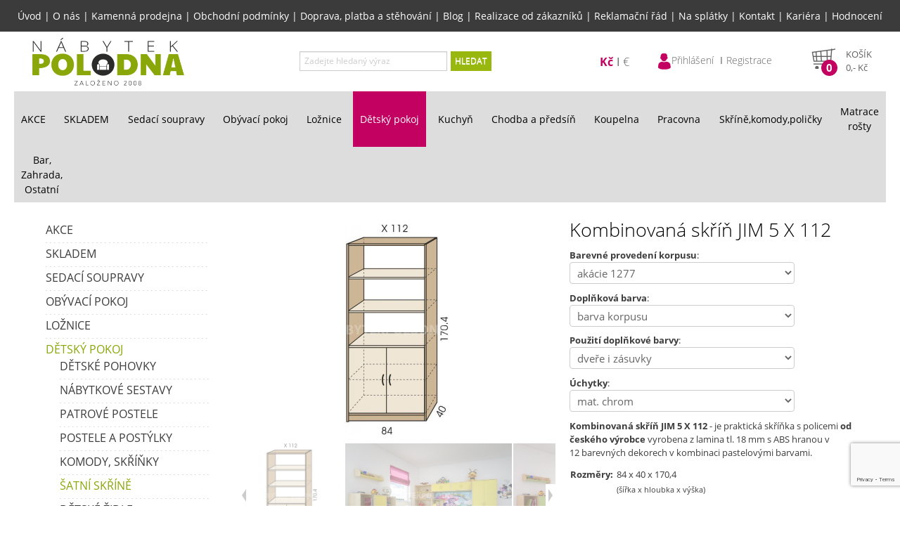

--- FILE ---
content_type: text/html; charset=UTF-8
request_url: https://www.nabytekpolodna.cz/6981-kombinovana-skrin-jim-5-x-112
body_size: 18908
content:
<!DOCTYPE html>
<html lang="cs" xml:lang="cs">
  	<head>
		<meta charset="UTF-8">
		<script type="text/javascript">
			var APPDIR = 'https://www.nabytekpolodna.cz:443/public/assets/js/';
			var BASE_URL = 'https://www.nabytekpolodna.cz:443/administrace/';
			var STRICT_BASE_URL = 'https://www.nabytekpolodna.cz:443/';
			var IMAGES = 'https://www.nabytekpolodna.cz:443/public/images/';
		</script>
		<title>Kombinovaná skříň JIM 5 X 112 | Nábytek Polodna - Sedací soupravy a nábytek</title>
		<meta http-equiv="X-UA-Compatible" content="IE=edge,chrome=1" />
		<meta name="viewport" content="width=device-width, initial-scale=1">
		<meta name="robots" content="index,follow" />
		<meta name="googlebot" content="index,follow,noarchive" />
		<meta name="Description" content="Kvalitní nábytek za rozumnou cenu? V eshopu i v kamenné prodejně pro Vás máme sedací soupravy, skříně, komody, postele… Doprava ZDARMA." />
		<meta name="Keywords" content="nábytek Jihlava, sedačky, sedací soupravy, šatní skříň, komoda, postel, ložnice, Kombinovaná skříň JIM 5 X 112" />
		<meta name="Rating" content="General" />
		<meta name="Author" content="WebRex s.r.o. https://www.webrex.eu">
		<meta name="google-site-verification" content="NPgP35zAdbVur-ed17AFzl_Y2HlURare8DN1OKyEsDk">
        <meta name="facebook-domain-verification" content="3yyy0c0w6piwwghvpisy6bknb0g1cn" />

        <link href="https://www.nabytekpolodna.cz:443/public/assets/css/style.min.css?v=1764248369" rel="stylesheet">
        <script src="https://www.nabytekpolodna.cz:443/public/assets/js/app.bundle.min.js?v=1764248353" type="text/javascript"></script>

        <link rel="shortcut icon" href="https://www.nabytekpolodna.cz:443/public/assets/gfx/favicon.ico" />
        <script type="text/javascript">
			(function(i,s,o,g,r,a,m){i['GoogleAnalyticsObject']=r;i[r]=i[r]||function(){
			(i[r].q=i[r].q||[]).push(arguments)},i[r].l=1*new Date();a=s.createElement(o),
			m=s.getElementsByTagName(o)[0];a.async=1;a.src=g;m.parentNode.insertBefore(a,m)
			})(window,document,'script','//www.google-analytics.com/analytics.js' , 'ga' );

			ga('create', 'UA-49207554-1', 'auto');
			ga('send', 'pageview');
		</script>
        <!-- Google tag (gtag.js) -->
        <script async src="https://www.googletagmanager.com/gtag/js?id=G-HJMC0RPWHK"></script>
        <script>
            window.dataLayer = window.dataLayer || [];
            function gtag(){dataLayer.push(arguments);}
            gtag('js', new Date());

            gtag('config', 'G-HJMC0RPWHK', { 'allow_enhanced_conversions' : true });
        </script>
        <script type="text/javascript">
            window.dataLayer.push({
                event: 'bianoPixelPageView',
                bianoPixel: {

                }
            });
        </script>
			<!-- Seznam RTG -->
		<script type="text/javascript" src="https://c.seznam.cz/js/rc.js"></script>
		<script>
			var retargetingConf = {
				rtgId: 44172,
				itemId: "6981",
								pageType: "offerdetail",
				rtgUrl: location.protocol + '//' + location.host + location.pathname,
				consent: 0			};
			window.rc.retargetingHit(retargetingConf);
		</script>


        <script src="https://www.google.com/recaptcha/api.js?render=6LeUKG0aAAAAAG854hhV-WeCJr5sUHyGY_jknGjD" async defer></script>
        <!-- Global site tag (gtag.js) - Google Ads: 746050457 -->
        <script async defer src="https://www.googletagmanager.com/gtag/js?id=AW-746050457" type="text/javascript"></script>
        <script type="text/javascript">
            window.dataLayer = window.dataLayer || [];
            function gtag(){dataLayer.push(arguments);}
            gtag('js', new Date());

            gtag('config', 'AW-746050457', { 'allow_enhanced_conversions' : true });
        </script>
        <script type="text/javascript">
            gtag('event', 'page_view', {
                'send_to': 'AAW-746050457',
                'page_title' : 'Kombinovaná skříň JIM 5 X 112 | Nábytek Polodna - Sedací soupravy a nábytek',
                'page_location' : 'https://www.nabytekpolodna.cz:443/6981-kombinovana-skrin-jim-5-x-112',
                ecomm_prodid : '6981',
                                ecomm_pagetype : 'product',            });
        </script>

                <meta name="p:domain_verify" content="0b5b1f4ff4045ec5152ba95a7cf142db"/>
        <!-- Pinterest Tag -->
        <script type="text/javascript">
            !function(e){if(!window.pintrk){window.pintrk = function () {
                window.pintrk.queue.push(Array.prototype.slice.call(arguments))};var
                n=window.pintrk;n.queue=[],n.version="3.0";var
                t=document.createElement("script");t.async=!0,t.src=e;var
                r=document.getElementsByTagName("script")[0];
                r.parentNode.insertBefore(t,r)}}("https://s.pinimg.com/ct/core.js");
            pintrk('load', '2614282009440');
            pintrk('page');
                    </script>
        <!-- end Pinterest Tag -->
	</head>
	<body>
        <!-- Meta Pixel Code -->
        <script type="text/javascript">
            !function(f,b,e,v,n,t,s)
            {if(f.fbq)return;n=f.fbq=function(){n.callMethod?
                n.callMethod.apply(n,arguments):n.queue.push(arguments)};
                if(!f._fbq)f._fbq=n;n.push=n;n.loaded=!0;n.version='2.0';
                n.queue=[];t=b.createElement(e);t.async=!0;
                t.src=v;s=b.getElementsByTagName(e)[0];
                s.parentNode.insertBefore(t,s)}(window,document,'script',
                'https://connect.facebook.net/en_US/fbevents.js');
            fbq('init', '1013387276837818');
            fbq('track', 'PageView');
                    </script>
		<noscript><img height="1" width="1" style="display:none"
		src="https://www.facebook.com/tr?id=1013387276837818&ev=PageView&noscript=1"
		/></noscript>
        <!-- End Meta Pixel Code -->
		<div id="hlavni1">
			<div class="menu menu-top">
				<a href="https://www.nabytekpolodna.cz:443/">Úvod</a> | <a href="https://www.nabytekpolodna.cz:443/o-nas">O nás</a> | <a href="https://www.nabytekpolodna.cz:443/kamenna-prodejna">Kamenná prodejna</a> | <a href="https://www.nabytekpolodna.cz:443/obchodni-podminky">Obchodní podmínky</a> | <a href="https://www.nabytekpolodna.cz:443/doprava-platba-stehovani">Doprava, platba a stěhování</a> | <a href="https://www.nabytekpolodna.cz:443/blog-nabytek-polodna">Blog</a> | <a href="https://www.nabytekpolodna.cz:443/realizace-zakazniku">Realizace od zákazníků</a> | <a href="https://www.nabytekpolodna.cz:443/reklamacni-rad">Reklamační řád</a> | <a href="https://www.nabytekpolodna.cz:443/na-splatky">Na splátky</a> | <a href="https://www.nabytekpolodna.cz:443/kontakt">Kontakt</a> | <a href="https://www.nabytekpolodna.cz:443/kariera">Kariéra</a> | <a href="https://www.nabytekpolodna.cz:443/hodnoceni-obchodu">Hodnocení</a>			</div>
						<div id="top">
				<a href="https://www.nabytekpolodna.cz:443" id="logo"><img src="https://www.nabytekpolodna.cz:443/public/assets/gfx/logo.png?v=2" alt="Nábytek Polodna" /></a>
				<div id="hledani">
					<form action="https://www.nabytekpolodna.cz:443/vyhledavani" method="POST">
						<div class="controls">
							<div class="input-append">
								<input type="text" class="input-large" placeholder="Zadejte hledaný výraz" id="hledany_vyraz" name="hledany_vyraz" value=""/>
								<span class="add-on" onclick="$(this).parents('form').submit();">HLEDAT</span>
							</div>
						</div>
					</form>
				</div>
				<div id="shop">
                    <div id="hamburger-top"><div></div></div>
                    <div class="currency">
                        <ul>
                            <li class="active">
                                <form action="https://www.nabytekpolodna.cz:443/index/change-currency" method="post">
                                    <input type="hidden" name="togo" value="https://www.nabytekpolodna.cz:443/6981-kombinovana-skrin-jim-5-x-112">
                                    <input type="hidden" name="currency" value="CZK">
                                    <button type="submit">Kč</button>
                                </form>
                            </li>
                            <li >
                                <form action="https://www.nabytekpolodna.cz:443/index/change-currency" method="post">
                                    <input type="hidden" name="togo" value="https://www.nabytekpolodna.cz:443/6981-kombinovana-skrin-jim-5-x-112">
                                    <input type="hidden" name="currency" value="EUR">
                                    <button type="submit">€</button>
                                </form>
                            </li>
                        </ul>
                    </div>
					<div class="user-info">						
						<ul>
													<li><a href="https://www.nabytekpolodna.cz:443/zakaznik/login">
								<img id="userInfoIcon" src="https://www.nabytekpolodna.cz:443/public/assets/gfx/user_icon.png" height="25" width="20" alt="Uživatel"><span>Přihlášení</span></a>
							</li>
							<li><a href="https://www.nabytekpolodna.cz:443/zakaznik/registrace">Registrace</a></li>
												</ul>
					</div>
					<div id="kosik" onclick="location.href='https://www.nabytekpolodna.cz:443/zakaznik/kosik'">
				<div class="basket"></div>
				<div class="price">
				<div class="pocet">0</div>
				<div class="nadpis">Košík</div>
				<div class="celkem"><span class="cena_celkem">0</span>,- Kč</div>
				</div>
			</div>				</div>
			</div>
			<div id="basket-right" onclick="location.href='https://www.nabytekpolodna.cz:443/zakaznik/kosik'">
				<div class="qt">0</div>
			</div>
			
			<div id="basket-right1" onclick="location.href='https://www.nabytekpolodna.cz:443/blog-nabytek-polodna'">
				
			</div>

            <div id="basket-right2" onclick="location.href='https://www.nabytekpolodna.cz:443/hodnoceni-obchodu'">
            </div>
			
			<div id="hamburger"><div></div></div>
			<div id="kategorie">
			<ul class="vyjizdeci"><li><a href="https://www.nabytekpolodna.cz:443/a-akce" >AKCE</a><ul class="submenu"><li><a href="https://www.nabytekpolodna.cz:443/a-akce/darkove-poukazy-1" >&nbsp;Dárkové poukazy</a></li><li><a href="https://www.nabytekpolodna.cz:443/a-akce/akcnisedacky-skladem" >&nbsp;Akční sedačky skladem</a></li><li><a href="https://www.nabytekpolodna.cz:443/a-akce/akcnisedacky" >&nbsp;Akční sedačky</a></li><li><a href="https://www.nabytekpolodna.cz:443/a-akce/nejprodavanejsisedacky" >&nbsp;Nejprodávanější sedačky</a></li></ul></li><li><a href="https://www.nabytekpolodna.cz:443/s-skladem" >SKLADEM</a></li><li><a href="https://www.nabytekpolodna.cz:443/sedacky" >Sedací soupravy <br></a><ul class="submenu special"><li><a href="https://www.nabytekpolodna.cz:443/sedacky/sedaci-soupravy" ><span class="img"><img src="https://www.nabytekpolodna.cz:443/obrazky/sedaci-soupravy.png" alt="Sedací soupravy"></span>&nbsp;Sedací soupravy</a></li><li><a href="https://www.nabytekpolodna.cz:443/sedacky/rohove-sedacky" ><span class="img"><img src="https://www.nabytekpolodna.cz:443/obrazky/rohove-sedacky.png" alt="Rohové sedačky"></span>&nbsp;Rohové sedačky</a></li><li><a href="https://www.nabytekpolodna.cz:443/sedacky/sedacky-do-u" ><span class="img"><img src="https://www.nabytekpolodna.cz:443/obrazky/sedacky-do-u.png" alt="Sedačky do U"></span>&nbsp;Sedačky do U</a></li><li><a href="https://www.nabytekpolodna.cz:443/sedacky/pohovky" ><span class="img"><img src="https://www.nabytekpolodna.cz:443/obrazky/pohovky.png" alt="Pohovky"></span>&nbsp;Pohovky</a></li><li><a href="https://www.nabytekpolodna.cz:443/sedacky/kresla" ><span class="img"><img src="https://www.nabytekpolodna.cz:443/obrazky/kresla.png" alt="Křesla"></span>&nbsp;Křesla</a></li><li><a href="https://www.nabytekpolodna.cz:443/sedacky/taburety-a-ostatni" ><span class="img"><img src="https://www.nabytekpolodna.cz:443/obrazky/taburety-a-ostatni.png" alt="Taburety a ostatní"></span>&nbsp;Taburety a ostatní</a></li><li><a href="https://www.nabytekpolodna.cz:443/sedacky/sedacky-bary-restaurace" ><span class="img"><img src="https://www.nabytekpolodna.cz:443/obrazky/sedacky-bary-restaurace.png" alt="Sedačky bary, restaurace"></span>&nbsp;Sedačky bary, restaurace</a></li><li><a href="https://www.nabytekpolodna.cz:443/sedacky/usak" ><span class="img"><img src="https://www.nabytekpolodna.cz:443/obrazky/usak.png" alt="Ušák"></span>&nbsp;Ušák</a></li><li><a href="https://www.nabytekpolodna.cz:443/sedacky/kozene-sedaci-soupravy-kresla" ><span class="img"><img src="https://www.nabytekpolodna.cz:443/obrazky/kozene-sedacky.png" alt="Kožené sedací soupravy, křesla"></span>&nbsp;Kožené sedací soupravy, křesla</a></li><li><a href="https://www.italskesedacky.eu" ><span class="img"><img src="https://www.nabytekpolodna.cz:443/obrazky/italske-sedacky.png" alt="Italské sedačky"></span>&nbsp;Italské sedačky</a></li></ul></li><li><a href="https://www.nabytekpolodna.cz:443/obyvaci-pokoj" >Obývací pokoj</a><ul class="submenu"><li><a href="https://www.nabytekpolodna.cz:443/obyvaci-pokoj/obyvaci-steny" ><span class="img"><img src="https://www.nabytekpolodna.cz:443/obrazky/obyvaci-steny.png" alt="Obývací stěny"></span>&nbsp;Obývací stěny</a></li><li><a href="https://www.nabytekpolodna.cz:443/obyvaci-pokoj/nabytkove-systemy" ><span class="img"><img src="https://www.nabytekpolodna.cz:443/obrazky/nabytkove-sestavy-obyvaci-pokoj.png" alt="Nábytkové sestavy"></span>&nbsp;Nábytkové sestavy</a></li><li><a href="https://www.nabytekpolodna.cz:443/obyvaci-pokoj/konferencni-stolky" ><span class="img"><img src="https://www.nabytekpolodna.cz:443/obrazky/konferenci_stoly.png" alt="Konferenční  stolky"></span>&nbsp;Konferenční  stolky</a></li><li><a href="https://www.nabytekpolodna.cz:443/obyvaci-pokoj/tv-stolky" ><span class="img"><img src="https://www.nabytekpolodna.cz:443/obrazky/konferencni-a-tv-stolky.png" alt="TV stolky"></span>&nbsp;TV stolky</a></li></ul></li><li><a href="https://www.nabytekpolodna.cz:443/loznice" >Ložnice</a><ul class="submenu"><li><a href="https://www.nabytekpolodna.cz:443/loznice/nabytkove-sestavy" ><span class="img"><img src="https://www.nabytekpolodna.cz:443/obrazky/nabytkove-sestavy-loznice.png" alt="Nábytkové sestavy"></span>&nbsp;Nábytkové sestavy</a></li><li><a href="https://www.nabytekpolodna.cz:443/loznice/calounene-postele" ><span class="img"><img src="https://www.nabytekpolodna.cz:443/obrazky/calounene-postele.png" alt="Čalouněné postele"></span>&nbsp;Čalouněné postele</a></li><li><a href="https://www.nabytekpolodna.cz:443/loznice/drevene-postele" ><span class="img"><img src="https://www.nabytekpolodna.cz:443/obrazky/drevene-postele.png" alt="Dřevěné postele"></span>&nbsp;Dřevěné postele</a></li><li><a href="https://www.nabytekpolodna.cz:443/loznice/postele-z-masivu" ><span class="img"><img src="https://www.nabytekpolodna.cz:443/obrazky/postele-z-masivu.png" alt="Postele z masivu"></span>&nbsp;Postele z masivu</a></li><li><a href="https://www.nabytekpolodna.cz:443/loznice/kovove-postele" ><span class="img"><img src="https://www.nabytekpolodna.cz:443/obrazky/15943637789409.png" alt="Kovové postele"></span>&nbsp;Kovové postele</a></li><li><a href="https://www.nabytekpolodna.cz:443/loznice/komody" ><span class="img"><img src="https://www.nabytekpolodna.cz:443/obrazky/komody.png" alt="Komody"></span>&nbsp;Komody</a></li><li><a href="https://www.nabytekpolodna.cz:443/loznice/nocni-a-toaletni-stolky" ><span class="img"><img src="https://www.nabytekpolodna.cz:443/obrazky/nocni-a-toaletni-stolky.png" alt="Noční a toaletní stolky"></span>&nbsp;Noční a toaletní stolky</a></li><li><a href="https://www.nabytekpolodna.cz:443/loznice/satni-skrine" ><span class="img"><img src="https://www.nabytekpolodna.cz:443/obrazky/satni-skrine.png" alt="Šatní skříně"></span>&nbsp;Šatní skříně</a></li></ul></li><li class="active"><a class="active" href="https://www.nabytekpolodna.cz:443/detsky-pokoj" >Dětský pokoj</a><ul class="submenu"><li><a href="https://www.nabytekpolodna.cz:443/detsky-pokoj/detske-pohovky" ><span class="img"><img src="https://www.nabytekpolodna.cz:443/obrazky/detske-pohovky.png" alt="Dětské pohovky"></span>&nbsp;Dětské pohovky</a></li><li><a href="https://www.nabytekpolodna.cz:443/detsky-pokoj/nabytkove-sestavy-detske" ><span class="img"><img src="https://www.nabytekpolodna.cz:443/obrazky/nabytkove-sestavy-detsky-pokoj.png" alt="Nábytkové sestavy"></span>&nbsp;Nábytkové sestavy</a></li><li><a href="https://www.nabytekpolodna.cz:443/detsky-pokoj/patrove-postele" ><span class="img"><img src="https://www.nabytekpolodna.cz:443/obrazky/patrova_postel.png" alt="Patrové postele"></span>&nbsp;Patrové postele</a></li><li><a href="https://www.nabytekpolodna.cz:443/detsky-pokoj/postele-a-postylky" ><span class="img"><img src="https://www.nabytekpolodna.cz:443/obrazky/postele-a-postylky.png" alt="Postele a postýlky"></span>&nbsp;Postele a postýlky</a></li><li><a href="https://www.nabytekpolodna.cz:443/detsky-pokoj/komody-skrinky" ><span class="img"><img src="https://www.nabytekpolodna.cz:443/obrazky/komody-skrinky.png" alt="Komody, skříňky"></span>&nbsp;Komody, skříňky</a></li><li class="active"><a class="active" href="https://www.nabytekpolodna.cz:443/detsky-pokoj/destsk-satni-skrine" ><span class="img"><img src="https://www.nabytekpolodna.cz:443/obrazky/skrine.png" alt="Šatní skříně"></span>&nbsp;Šatní skříně</a></li><li><a href="https://www.nabytekpolodna.cz:443/detsky-pokoj/detske-zidle" ><span class="img"><img src="https://www.nabytekpolodna.cz:443/obrazky/detske-zidlicky.png" alt="Dětské židle"></span>&nbsp;Dětské židle</a></li><li><a href="https://www.nabytekpolodna.cz:443/detsky-pokoj/detske-psaci-stoly-a-stolky" ><span class="img"><img src="https://www.nabytekpolodna.cz:443/obrazky/detske-psaci-stoly-stolky.png" alt="Dětské psací stoly a stolky"></span>&nbsp;Dětské psací stoly a stolky</a></li><li><a href="https://www.nabytekpolodna.cz:443/detsky-pokoj/detske-doplnky" ><span class="img"><img src="https://www.nabytekpolodna.cz:443/obrazky/doplnky.png" alt="Dětské doplňky"></span>&nbsp;Dětské doplňky</a></li></ul></li><li><a href="https://www.kuchynepolodna.cz/" >Kuchyň</a></li><li><a href="https://www.nabytekpolodna.cz:443/chodba-a-predsin" >Chodba a předsíň</a><ul class="submenu"><li><a href="https://www.nabytekpolodna.cz:443/chodba-a-predsin/predsinove-steny" ><span class="img"><img src="https://www.nabytekpolodna.cz:443/obrazky/predsinove-steny.png" alt="Předsíňové stěny"></span>&nbsp;Předsíňové stěny</a></li><li><a href="https://www.nabytekpolodna.cz:443/chodba-a-predsin/botniky-skrinky-zrcadla" ><span class="img"><img src="https://www.nabytekpolodna.cz:443/obrazky/botniky-skrinky-zrcadla.png" alt="Botníky, skříňky, zrcadla"></span>&nbsp;Botníky, skříňky, zrcadla</a></li><li><a href="https://www.nabytekpolodna.cz:443/chodba-a-predsin/vesaky" ><span class="img"><img src="https://www.nabytekpolodna.cz:443/obrazky/vesaky.png" alt="Věšáky"></span>&nbsp;Věšáky</a></li></ul></li><li><a href="https://www.nabytekpolodna.cz:443/koupelna" >Koupelna</a><ul class="submenu"><li><a href="https://www.nabytekpolodna.cz:443/koupelna/koupelnove-sestavy" ><span class="img"><img src="https://www.nabytekpolodna.cz:443/obrazky/koupelnove-sestavy.png" alt="Koupelnové sestavy"></span>&nbsp;Koupelnové sestavy</a></li><li><a href="https://www.nabytekpolodna.cz:443/koupelna/skrinky" ><span class="img"><img src="https://www.nabytekpolodna.cz:443/obrazky/skrinky.png" alt="Skříňky"></span>&nbsp;Skříňky</a></li><li><a href="https://www.nabytekpolodna.cz:443/koupelna/zrcadla" ><span class="img"><img src="https://www.nabytekpolodna.cz:443/obrazky/zrcadla.png" alt="Zrcadla"></span>&nbsp;Zrcadla</a></li><li><a href="https://www.nabytekpolodna.cz:443/koupelna/umyvadla" >&nbsp;Umyvadla</a></li></ul></li><li><a href="https://www.nabytekpolodna.cz:443/pracovna" >Pracovna</a><ul class="submenu"><li><a href="https://www.nabytekpolodna.cz:443/pracovna/nabytkove-systemy-pracovna" ><span class="img"><img src="https://www.nabytekpolodna.cz:443/obrazky/nabytkove-sestavy-pracovny.png" alt="Nábytkové systémy"></span>&nbsp;Nábytkové systémy</a></li><li><a href="https://www.nabytekpolodna.cz:443/pracovna/sedacky-do-pracovny" ><span class="img"><img src="https://www.nabytekpolodna.cz:443/obrazky/sedacky-do-pracovny.png" alt="Sedačky do pracovny"></span>&nbsp;Sedačky do pracovny</a></li><li><a href="https://www.nabytekpolodna.cz:443/pracovna/pocitacove-stoly" ><span class="img"><img src="https://www.nabytekpolodna.cz:443/obrazky/pocitacove-stoly.png" alt="Počítačové stoly"></span>&nbsp;Počítačové stoly</a></li><li><a href="https://www.nabytekpolodna.cz:443/pracovna/pracovni-stoly" ><span class="img"><img src="https://www.nabytekpolodna.cz:443/obrazky/pracovni-stoly.png" alt="Pracovní stoly"></span>&nbsp;Pracovní stoly</a></li><li><a href="https://www.nabytekpolodna.cz:443/pracovna/regaly-skrine-a-skrinky" ><span class="img"><img src="https://www.nabytekpolodna.cz:443/obrazky/regaly-skrine-skrinky.png" alt="Regály, skříně a skříňky"></span>&nbsp;Regály, skříně a skříňky</a></li><li><a href="https://www.nabytekpolodna.cz:443/pracovna/kancelarske-zidle" ><span class="img"><img src="https://www.nabytekpolodna.cz:443/obrazky/kancelarske-zidle.png" alt="Kancelářské židle"></span>&nbsp;Kancelářské židle</a></li></ul></li><li><a href="https://www.nabytekpolodna.cz:443/skrine-komody-policky" >Skříně,komody,poličky</a><ul class="submenu"><li><a href="https://www.nabytekpolodna.cz:443/skrine-komody-policky/skrine-regaly-vitriny" ><span class="img"><img src="https://www.nabytekpolodna.cz:443/obrazky/skrine-regaly-vitriny.png" alt="Skříně, regály, vitríny"></span>&nbsp;Skříně, regály, vitríny</a></li><li><a href="https://www.nabytekpolodna.cz:443/skrine-komody-policky/policky-zavesne-skrinky" ><span class="img"><img src="https://www.nabytekpolodna.cz:443/obrazky/policky-zavesne-skrinky.png" alt="Poličky, závěsné skříňky"></span>&nbsp;Poličky, závěsné skříňky</a></li><li><a href="https://www.nabytekpolodna.cz:443/skrine-komody-policky/komody-truhly" ><span class="img"><img src="https://www.nabytekpolodna.cz:443/obrazky/komody-truhly.png" alt="Komody, truhly"></span>&nbsp;Komody, truhly</a></li></ul></li><li><a href="https://www.nabytekpolodna.cz:443/matrace-a-rosty" >Matrace <br> rošty</a><ul class="submenu"><li><a href="https://www.nabytekpolodna.cz:443/matrace-a-rosty/matrace" ><span class="img"><img src="https://www.nabytekpolodna.cz:443/obrazky/matrace.png" alt="MATRACE"></span>&nbsp;MATRACE</a></li><li><a href="https://www.nabytekpolodna.cz:443/matrace-a-rosty/rosty" ><span class="img"><img src="https://www.nabytekpolodna.cz:443/obrazky/rosty.png" alt="ROŠTY"></span>&nbsp;ROŠTY</a></li></ul></li><li><a href="https://www.nabytekpolodna.cz:443/bar-zahrada-ostatni" >Bar,<br> Zahrada,<br> Ostatní</a><ul class="submenu"><li><a href="https://www.nabytekpolodna.cz:443/bar-zahrada-ostatni/zahrada-volny-cas" ><span class="img"><img src="https://www.nabytekpolodna.cz:443/obrazky/zahrada-volny-cas.png" alt="Zahrada, volný čas"></span>&nbsp;Zahrada, volný čas</a></li><li><a href="https://www.nabytekpolodna.cz:443/bar-zahrada-ostatni/kresla-relaxacni-houpaci" ><span class="img"><img src="https://www.nabytekpolodna.cz:443/obrazky/kresla.png" alt="Křesla relaxační,houpací"></span>&nbsp;Křesla relaxační,houpací</a></li><li><a href="https://www.nabytekpolodna.cz:443/bar-zahrada-ostatni/bar" ><span class="img"><img src="https://www.nabytekpolodna.cz:443/obrazky/bar.png" alt="Bar"></span>&nbsp;Bar</a></li></ul></li></ul>			</div>
			<div style="clear: both;"></div>
			<br />
            <div class="content-wrapper">
                <div class="banner-left">
                                    </div>
            
                <div id="content">
                    <div id="leva">
                    <ul><li><a href="https://www.nabytekpolodna.cz:443/a-akce">AKCE</a></li><li><a href="https://www.nabytekpolodna.cz:443/s-skladem">SKLADEM</a></li><li><a href="https://www.nabytekpolodna.cz:443/sedacky">Sedací soupravy  </a></li><li><a href="https://www.nabytekpolodna.cz:443/obyvaci-pokoj">Obývací pokoj</a></li><li><a href="https://www.nabytekpolodna.cz:443/loznice">Ložnice</a></li><li class="active"><a class="active" href="https://www.nabytekpolodna.cz:443/detsky-pokoj">Dětský pokoj</a><ul><li><a href="https://www.nabytekpolodna.cz:443/detsky-pokoj/detske-pohovky">Dětské pohovky</a></li><li><a href="https://www.nabytekpolodna.cz:443/detsky-pokoj/nabytkove-sestavy-detske">Nábytkové sestavy</a></li><li><a href="https://www.nabytekpolodna.cz:443/detsky-pokoj/patrove-postele">Patrové postele</a></li><li><a href="https://www.nabytekpolodna.cz:443/detsky-pokoj/postele-a-postylky">Postele a postýlky</a></li><li><a href="https://www.nabytekpolodna.cz:443/detsky-pokoj/komody-skrinky">Komody, skříňky</a></li><li class="active"><a class="active" href="https://www.nabytekpolodna.cz:443/detsky-pokoj/destsk-satni-skrine">Šatní skříně</a></li><li><a href="https://www.nabytekpolodna.cz:443/detsky-pokoj/detske-zidle">Dětské židle</a></li><li><a href="https://www.nabytekpolodna.cz:443/detsky-pokoj/detske-psaci-stoly-a-stolky">Dětské psací stoly a stolky</a></li><li><a href="https://www.nabytekpolodna.cz:443/detsky-pokoj/detske-doplnky">Dětské doplňky</a></li></ul></li><li><a href="https://www.nabytekpolodna.cz:443/kuchyn">Kuchyň</a></li><li><a href="https://www.nabytekpolodna.cz:443/chodba-a-predsin">Chodba a předsíň</a></li><li><a href="https://www.nabytekpolodna.cz:443/koupelna">Koupelna</a></li><li><a href="https://www.nabytekpolodna.cz:443/pracovna">Pracovna</a></li><li><a href="https://www.nabytekpolodna.cz:443/skrine-komody-policky">Skříně,komody,poličky</a></li><li><a href="https://www.nabytekpolodna.cz:443/matrace-a-rosty">Matrace   rošty</a></li><li><a href="https://www.nabytekpolodna.cz:443/bar-zahrada-ostatni">Bar,  Zahrada,  Ostatní</a></li></ul>                    </div>
                    <div id="main_content" class="podstranka">
                    <script type="text/javascript">
$(document).ready(function() {
	$('#informace_k_produktu a:first').tab('show');
});
</script>
<!-- Pinterest Tag -->
<script type="text/javascript">
    pintrk('track', 'pagevisit', {product_id: 'kombinovana-skrin-jim-5-x-112'});
</script>
<!-- end Pinterest Tag -->
<script type="text/javascript">
    var perexGA = `Kombinovaná skříň JIM 5 X 112 - je praktická skříňka s policemi od českého výrobce vyrobena z lamina tl. 18 mm s ABS hranou v 12 barevných dekorech v kombinaci pastelovými barvami.`;
    gtag('event', 'view_item', {
        'value': '5483',
        'items': [{
            'id': 'kombinovana-skrin-jim-5-x-112',
            'title': 'Kombinovaná skříň JIM 5 X 112',
            'description': perexGA,
            'link': 'https://www.nabytekpolodna.cz:443/6981-kombinovana-skrin-jim-5-x-112',
            'image_link': "https://www.nabytekpolodna.cz:443/obrazky/eshop/69816981cz.jpg",
            'availability':  'in_stock' ,
            'price': '5483',
                        'google_business_vertical': 'retail',
        }]
    });
</script>
<script type="text/javascript">
    window.dataLayer.push({
        event: 'bianoPixelProductView',
        bianoPixel: {
            id: 'kombinovana-skrin-jim-5-x-112'
        }
    });
</script>
<style type="text/css">
#informace_k_produktu li a {
	font-size: 10pt;
    font-weight: bold;
    margin-right: 0px;
	border-radius: 0px;
	color: #555555;
}

#informace_k_produktu li.active a {
	background: none;
	background-color: #f1f1f1;
	border: 1px solid #f1f1f1;
	font-weight: bold
}

#informace_k_produktu li:not(.active) a:hover {
    border: 1px solid #f1f1f1;
}

#informace_k_produktu {
	border-bottom: 0px solid #f1f1f1;
}

.tab-pane{
	padding: 20px;
	background-color: #f1f1f1;
}
</style>

<div class="detail_zbozi">
				<div class="obrazek full"><div class="oznaceni"></div><div style="clear: both;"></div>
        <link rel="stylesheet" href="https://www.nabytekpolodna.cz:443/public/assets/css/image-slideshow.min.css" type="text/css">

		<style type="text/css">
        #slideshow{
			width: 450px;	/* Total width of slideshow */
		}
        #previewPanel{
            /* CSS HACK */
			width: 462px;	/* IE 5.x */
			width/* */:/**/450px;	/* Other browsers */
			width: /**/450px;

			/* CSS HACK */
			height: 312px;	/* IE 5.x */
			height/* */:/**/300px;	/* Other browsers */
			height: /**/300px;
		}
		#previewPanel a {
			margin: 0 auto;
		}
		#previewPanel img{
			line-height:300px;
		}
		#galleryContainer{
			height:152px;	/* Height of the images + 2 */
			/* CSS HACK */
			height: 152px;	/* IE 5.x - Added 2 pixels for border left and right */
			height/* */:/**/152px;	/* Other browsers */
			height: /**/152px;
		}
		#theImages{
			height:152px;
		}
		</style>

        <script type="text/javascript" src="https://www.nabytekpolodna.cz:443/public/assets/js/image-slideshow.js?v=1713865102"></script>
		<script>
			$(document).ready(function() {
				$(document).on("click", "#mainImage", function(e) {
					e.preventDefault();
					var options = {index: $(this).data("index"), event: e, hidePageScrollbars: false};
					var links = document.getElementById("links").getElementsByTagName("a");
					blueimp.Gallery(links, options);
				});
			});
		</script>

        <div id="slideshow">
			<div id="previewPanel"><a id="mainImage" href="https://www.nabytekpolodna.cz:443/obrazky/eshop/69816981cz.jpg?v=1502279008" data-gallery="" data-index="0"><img src="https://www.nabytekpolodna.cz:443/obrazky/eshop/69816981cz.jpg?v=1502279008" style="max-width: 450px; max-height: 300px;" alt="Kombinovaná skříň JIM 5 X 112" /></a>
                <div id="blueimp-gallery" class="blueimp-gallery blueimp-gallery-controls">
				    <div class="slides"></div>
				    <h3 class="title"></h3>
				    <a class="prev">‹</a>
				    <a class="next">›</a>
				    <a class="close">×</a>
				    <a class="play-pause"></a>
				    <ol class="indicator"></ol>
				</div>
				<span id="waitMessage">Načítání obrázku. Čekejte prosím</span>
			</div><div id="galleryContainer">
				<div id="arrow_left"><img src="https://www.nabytekpolodna.cz:443/public/assets/css/images/arrow_left.gif" alt="Předchozí" height="30"></div>
				<div id="arrow_right"><img src="https://www.nabytekpolodna.cz:443/public/assets/css/images/arrow_right.gif" alt="Další" height="30"></div>
				<div id="theImages">
					<div id="theImagesObal" style="float: left; position: relative;"><a href="javascript:;" data-index="0" onclick="showPreview('https://www.nabytekpolodna.cz:443/obrazky/eshop/69816981cz.jpg?v=1502279008','0');return false"><img src="https://www.nabytekpolodna.cz:443/obrazky/eshop/69816981cz.jpg?v=1502279008" height="150" alt="Kombinovaná skříň JIM 5 X 112"></a><a href="javascript:;" data-index="1" onclick="showPreview('https://www.nabytekpolodna.cz:443/obrazky/eshop/6981cfcz.jpg?v=1502277962','1');return false"><img src="https://www.nabytekpolodna.cz:443/obrazky/eshop/6981cfcz.jpg?v=1502277962" height="150" alt="Kombinovaná skříň JIM 5 X 112"></a><a href="javascript:;" data-index="2" onclick="showPreview('https://www.nabytekpolodna.cz:443/obrazky/eshop/6981dfcz.jpg?v=1502277962','2');return false"><img src="https://www.nabytekpolodna.cz:443/obrazky/eshop/6981dfcz.jpg?v=1502277962" height="150" alt="Kombinovaná skříň JIM 5 X 112"></a><div id="slideEnd"></div>
                    </div>
				</div>
			</div>	</div>
		<div id="links" style="display: none;"><a href="https://www.nabytekpolodna.cz:443//obrazky/eshop/69816981cz.jpg?v=1502279008" data-gallery="" data-index="0"><img src="https://www.nabytekpolodna.cz:443/obrazky/eshop/69816981cz.jpg?v=1502279008" alt="Kombinovaná skříň JIM 5 X 112" /></a><a href="https://www.nabytekpolodna.cz:443//obrazky/eshop/6981cfcz.jpg?v=1502277962" data-gallery="" data-index="1"><img src="https://www.nabytekpolodna.cz:443/obrazky/eshop/6981cfcz.jpg?v=1502277962" alt="Kombinovaná skříň JIM 5 X 112" /></a><a href="https://www.nabytekpolodna.cz:443//obrazky/eshop/6981dfcz.jpg?v=1502277962" data-gallery="" data-index="2"><img src="https://www.nabytekpolodna.cz:443/obrazky/eshop/6981dfcz.jpg?v=1502277962" alt="Kombinovaná skříň JIM 5 X 112" /></a></div><div class="clear"></div><div style="text-align: center; font-size: 12px; font-weight: 300; margin: 5px 0;">Jedná se o ilustrační foto</div></div>
				<div class="obsah">
					<h1>Kombinovaná skříň JIM 5 X 112</h1><div class="clear"></div><script type="text/javascript">var latka = ""; var drevo = "";</script><div class="varianty">
						<script type="text/javascript">
							var latkaV = "";
							var drevoV = "";
							function zobrazModal(e) {
								$(".modal-body").css({ "max-height" : $(window).height() - 212, "overflow-y" : "auto" });
								latkaV = $(e).val();
								$("#modal" + $(e).val()).modal("toggle");
							}
							function zobrazModalD(e) {
								$(".modal-body").css({ "max-height" : $(window).height() - 212, "overflow-y" : "auto" });
								drevoV = $(e).val();
								$("#modal" + $(e).val()).modal("toggle");
							}
							function vyberLatku() {
								var check = false;
								var id = 0;
								var elements = document.getElementsByName("samplerVar");
								for(var i=0; i<elements.length; i++) {
									if (elements[i].checked)
									{
										check = true;
										id = i;
									}
								}
								if (check)
								{
									$("#modal" + latkaV).modal("toggle");
									latka = elements[id].value;
									nactiNovouCenu();
								}
								else
									alert("Nejprve vyberte vzor!");
							}
							function vyberDrevo() {
								var check = false;
								var id = 0;
								var elements = document.getElementsByName("samplerVard");
								for(var i=0; i<elements.length; i++) {
									if (elements[i].checked)
									{
										check = true;
										id = i;
									}
								}
								if (check)
								{
									$("#modal" + drevoV).modal("toggle");
									drevo = elements[id].value;
									nactiNovouCenu();
								}
								else
									alert("Nejprve vyberte barvu dřeva!");
							}
							function nactiNovouCenu(){
								var output = "";
								$("select").not("#s_vzornik,#d_vzornik").each(function() {
									var select = $(this);
									if(select.val()>0) {
										if(output!="") output = output+","+select.val();
										else output = select.val();
									}
								});

								$.get(STRICT_BASE_URL+"ajaxweb/get-new-cena/", { id_produktu: "kombinovana-skrin-jim-5-x-112", output: output, latka: latka, drevo: drevo }, function(data) {})
								.done(function(data) {
									var ret = $.parseJSON(data);
									$(".cena span#sDPH").html(ret["cena"]);
									if(ret["cena_bezna"] != 0)
										$(".puvodni span#sDPH").html(ret["cena_bezna"]);
									$("#varianty_produktu").val(output);
									$("#hc_price").val(ret["surova_cena"]);
									//$("#eshopCenaKomplet").val(ret["surova_cena"]);
									//$("#eshopVlastnosti").val(ret["vlastnosti"]);
									if(ret["surova_cena"]>2999)
										$("#homecredit").css("display","block");
									else
										$("#homecredit").css("display","none");
								});
							}
							$(document).ready(function(){
								$("input[name=samplerVar]").click(function() {
									var elements = document.getElementsByName("samplerVar");
									for(var i=0; i<elements.length; i++) {
										elements[i].checked = false;
									}
									this.checked = true;
									/*latka = $(this).val();
									nactiNovouCenu();*/
								});
								$("input[name=samplerVard]").click(function() {
									var elements = document.getElementsByName("samplerVard");
									for(var i=0; i<elements.length; i++) {
										elements[i].checked = false;
									}
									this.checked = true;
								});
							})
						</script>
					
								<strong>Barevné provedení korpusu</strong>:<br>
								<select style="width: 320px;" name="vlastnost[1]" onchange="nactiNovouCenu();" autocomplete="off" >
							
									<option value="182527">akácie 1277 </option>
								
									<option value="182528">bílá 980 </option>
								
									<option value="182529">borovice 3400 </option>
								
									<option value="182530">buk 1586 </option>
								
									<option value="182531">dub 3389 </option>
								
									<option value="182532">javor 1521 </option>
								
									<option value="182537">jilm </option>
								
									<option value="182533">kalvados 1951 </option>
								
									<option value="182534">olše 1502 </option>
								
									<option value="182535">ořech 3734 </option>
								
									<option value="182536">šedá 708 </option>
								
									<option value="182538">třešeň 1615 </option>
								</select><br>
								<strong>Doplňková barva</strong>:<br>
								<select style="width: 320px;" name="vlastnost[1]" onchange="nactiNovouCenu();" autocomplete="off" >
							
									<option value="182542">barva korpusu </option>
								
									<option value="182539">limetková 630 </option>
								
									<option value="182540">oranžová 332 </option>
								
									<option value="182541">světle modrá 522 </option>
								
									<option value="182543">woodline 1424 </option>
								
									<option value="182544">zebrano 3006 </option>
								
									<option value="182545">žlutá 114 </option>
								</select><br>
								<strong>Použití doplňkové barvy</strong>:<br>
								<select style="width: 320px;" name="vlastnost[1]" onchange="nactiNovouCenu();" autocomplete="off" >
							
									<option value="182546">dveře i zásuvky </option>
								
									<option value="182547">systém šachovnice </option>
								</select><br>
								<strong>Úchytky</strong>:<br>
								<select style="width: 320px;" name="vlastnost[1]" onchange="nactiNovouCenu();" autocomplete="off" >
							
									<option value="182548">mat. chrom </option>
								
									<option value="182549">mat. nikl </option>
								</select><br><input type="hidden" id="varianty_produktu" name="varianty_produktu" value="182527,182542,182546,182548"></div><div class="clear"></div><p><strong>Kombinovaná skříň JIM 5 X 112&nbsp;</strong>- je&nbsp;praktická skříňka s policemi <b>od českého výrobce </b>vyrobena z lamina&nbsp;tl. 18 mm s&nbsp;ABS hranou v 12&nbsp;barevných&nbsp;dekorech v kombinaci pastelovými barvami.</p>

					<table border="0">
						<tr>
							<td><b>Rozměry:&nbsp;</b></td>
							<td>84 x 40 x 170,4</td>
						</tr>
						<tr>
							<td></td>
							<td><small>(šířka x hloubka x výška)</small></td>
						</tr>
					</table><div class="clear" style="height: 20px;"><br /></div>
					<div class="cena"><span class="sDPH" id="sDPH">5 483,- Kč</span></div><div class="kosik" id="kombinovana-skrin-jim-5-x-112">Vložit<br>do košíku</div><div class="doprava_zdarma">DOPRAVA ZDARMA</div><div class="clear"></div><div class="info"><div class="sklad">Dostupnost 4-6 týdnů</div>
				<div class="dotaz" data-toggle="modal" data-target="#dotaz"></div>
				<!-- Modal -->
				<div id="dotaz" class="modal fade" role="dialog">
					<div class="modal-dialog modal-sm">
						<!-- Modal content-->
						<div class="modal-content">
							<script type="text/javascript">
							    $(function() {
                                    let url = document.location.toString();
                                    if (url.match('#')) {
                                        let el = $('.nav-tabs a[href="#' + url.split('#')[1] + '"]');
                                        el.tab('show');
                                        el.get(0).scrollIntoView();
                                    }
							    });
							   
								function sendDotaz() {
									grecaptcha.ready(function() {
                                        grecaptcha.execute("6LeUKG0aAAAAAG854hhV-WeCJr5sUHyGY_jknGjD", {action: 'question'}).then(function(token) {
                                            $("#formDotaz").prepend("<input type=\"hidden\" name=\"token\" value=\"" + token + "\">");
                                            $("#formDotaz").prepend("<input type=\"hidden\" name=\"action\" value=\"question\">");
                                            $.ajax({
                                                type: "POST",
                                                url: $("#formDotaz").attr("action"),
                                                data: $("#formDotaz").serialize(),
                                                success: function(data) {
                                                    if (data) {
                                                        fbq('track', 'Contact');
														$("#formDotaz .modal-body").html('<div style="text-align:center; font-size:22px">Dotaz byl odeslán<br><i class="fa fa-check text-success" style="font-size:32px"></i></div>');
														$("#formDotaz .modal-footer .btn-primary").remove();
                                                    } else {
														$("#dotaz-error-msg").html('<div class="text-danger">Dotaz se nepodařilo odeslat. Vyplňte prosím všechna pole a&nbsp;zkotrolujte jejich obsah.</div>');
                                                    }
                                                },
												error: function() {
													$("#dotaz-error-msg").html('<div class="text-danger">Dotaz se nepodařilo odeslat. Zkontrolujte připojení a&nbsp;opakujte odeslání.</div>');
												}
                                            });
                                        });
                                    });
									return false;
								}
							</script>
							<form id="formDotaz" action="https://www.nabytekpolodna.cz:443/ajaxweb/product-dotaz" method="post">
								<div class="modal-header">
									<button type="button" class="close" data-dismiss="modal">&times;</button>
									<h4 class="modal-title">Kombinovaná skříň JIM 5 X 112</h4>
								</div>
								<div class="modal-body">
									<input type="hidden" name="id_produktu" value="6981">
									<div class="form-group">
										<input type="text" class="form-control" id="username" name="username" placeholder="Vaše jméno" required>
									</div>
									<div class="form-group">
										<input type="text" class="form-control" id="company" name="company" placeholder="Město" required>
									</div>
									<div class="form-group">
										<input type="text" class="form-control" id="phone" name="phone" placeholder="Telefon" required>
									</div>
									<div class="form-group">
										<input type="email" class="form-control" id="email" name="email" placeholder="Zadejte E-mail" required>
									</div>
									<div class="form-group">
										<textarea rows="5" style="width: 100%; resize: none;" placeholder="Váš dotaz" name="dotaz" required></textarea>
									</div>
									<div id="dotaz-error-msg"></div>
								</div>
								<div class="modal-footer">
									<button type="button" class="btn btn-primary" onclick="sendDotaz();">Odeslat</button>
									<button type="button" class="btn btn-default" data-dismiss="modal">Zavřít</button>
								</div>
							</form>
						</div>
					</div>
				</div>
				<div class="clear" style="height:15px;"><br /></div></div>
			<div id="hc-calc-container">
               <div id="hc-calc-modal" class="hc-modal" role="dialog" style="display: none">
                  <div class="hc-modal__dialog">
                     <div class="hc-modal__content">
                        <div id="hc-modal-header" class="hc-modal__header">
                           <a id="hc-close-button" href="JavaScript:void(0);" class="hc-modal__close" onclick="document.getElementById('hc-calc-modal').style.display = 'none'"></a>
                           <div class="hc-modal__logo">
                              <img src="https://www.nabytekpolodna.cz:443/public/hc-calc/img/logo.svg" alt="logo" />
                           </div>
                           <div class="hc-modal__title">NÁKUP NA SPLÁTKY</div>
                        </div>
                        <div id="hc-calculator-wrapper" class="hc-modal__body"></div>
                     </div>
                  </div>
               </div>
            </div>
            
            <link rel="stylesheet" href="https://www.nabytekpolodna.cz:443/public/hc-calc/style/style.css">
					<div id="homecredit" >
					    <input type="hidden" id="hc_price" value="5483">
						<script type="text/javascript">
						    $(document).on("click", "#hc-calc-show", function(e) {
						        e.preventDefault();
						        showCalc();
						    });
							function showCalc(){
								var productSetCode = "HCONL1072";
                                var price = $("#hc_price").val() * 100;
                                var downPayment = 0;
                                var dataCalculatorBaseUrl = "https://kalkulacka.homecredit.cz/";
                                var apiKey = "VY2vksIwZEhwL0TTFTbo";
                                var fixDownPayment = false;
                                var win = window.open(dataCalculatorBaseUrl + "?productSetCode=" + productSetCode + "&price=" + price + "&downPayment=0&apiKey=" + apiKey + "&fixDownPayment=false", "_blank");
                                win.focus();
                                //showHcCalc(productSetCode, price, downPayment, fixDownPayment, dataCalculatorBaseUrl, apiKey, processCalcResult, "https://www.nabytekpolodna.cz:443");
							}
							function processCalcResult(calcResult) {

                            }
						</script>
						<a id="hc-calc-show" href="#">
						<img alt="homecredit calc" src="https://www.nabytekpolodna.cz:443/public/images/hc_calc.png?v=1509021011" style="float: left;">
						</a>
					</div>
					<script src="https://www.nabytekpolodna.cz:443/public/hc-calc/js/resize.js"></script>
                    <script src="https://www.nabytekpolodna.cz:443/public/hc-calc/js/appLoader.js"></script>
					<div class="clear"></div>
					<div class="vyrobce">
						<p><br><strong>Výrobce: </strong>Jiroušek - dětské pokoje - Český výrobce</p>
					</div>
					<div id="fb-root"></div>
					<script>(function(d, s, id) {
					var js, fjs = d.getElementsByTagName(s)[0];
					if (d.getElementById(id)) return;
					js = d.createElement(s); js.id = id;
					js.src = "//connect.facebook.net/cs_CZ/sdk.js#xfbml=1&version=v2.8";
					fjs.parentNode.insertBefore(js, fjs);
					}(document, 'script', 'facebook-jssdk'));</script>
					<div class="fb-like" data-href="https://www.nabytekpolodna.cz:443/kombinovana-skrin-jim-5-x-112" data-layout="button" data-action="like" data-size="small" data-show-faces="false" data-share="true"></div>
				</div><br /><div class="clear"></div><ul id="informace_k_produktu" class="nav nav-tabs">
					<li><a href="#tabs-1" data-toggle="tab">Popis</a></li><li><a href="#tabs-2" data-toggle="tab">Související produkty</a></li><li><a href="#tabs-4" data-toggle="tab">Vzorníky dřeva</a></li></ul>
				<div id="informace_k_produktuContent" class="tab-content">
					<div class="tab-pane" id="tabs-1">
						<p><strong><span style="text-decoration: underline;"><strong><strong><strong>Kombinovaná skříň JIM 5 X 112</strong></strong></strong></span></strong></p>

<p>V&nbsp;dětském pokoji nesmí chybět dostatek úložného prostoru pro oblečení&nbsp;a hračky pro vaše dítě.&nbsp;K tomu účelu poslouží kvalitní&nbsp;skříňka vyrobena ze zdravotně nezávadného lamina s ABS hranou.&nbsp;Prostorná skříňka do&nbsp;dětského pokoje&nbsp;je ze&nbsp;série JIM 5. Tato&nbsp;praktická&nbsp;skříňka&nbsp;do dětského pokoje&nbsp;je opatřena bezpečnostním prvkem ve formě&nbsp;ABS hran tl. 2 mm.&nbsp;Tento&nbsp;moderní dětský&nbsp;nábytek je&nbsp;vyroben z&nbsp;kvalitní zdravotně nezávadné&nbsp;laminované&nbsp;dřevotřísky tloušťky 18 mm, která&nbsp;zajistí optimální nosnost a stabilitu. Tento materiál&nbsp;je stálobarevný, snadno se čistí a je nenáročný na povrchovou údržbu. Díky výběru barevných variant je&nbsp;skříňka&nbsp;vhodná pro dívky i chlapce a decentní barevné provedení&nbsp;je vhodné do každého dětského pokoje.&nbsp;Praktickou skříňku s policemi&nbsp;lze objednat samostatně nebo jako součást dětského nábytku JIM 5.</p>

<p><strong>ZÁRUKA 3 ROKY</strong></p>

<p>Nábytek je vyroben v ČR.</p>

<p><strong>Rozměry skříňky:</strong></p>

<p>šířka&nbsp;84&nbsp;cm</p>

<p>hloubka&nbsp;40&nbsp;cm</p>

<p>výška&nbsp;170,4 cm</p>

<p><strong>Materiál:</strong></p>

<p>LTD - laminovaná dřevotříska tloušťky 18 mm&nbsp;s ABS hranou 2 mm</p>

<p><strong>Skříňka&nbsp;je dostupná v&nbsp;barevných dekorech:&nbsp;</strong></p>

<p>akácie, borovice, buk, dub, javor, kalvados, olše, ořech, jilm, třešeň, šedá, bílá</p>

<p><strong>Doplňkové barvy dekoru:</strong></p>

<p>žlutá, limetková, oranžová, světle modrá, zebrano, woodline</p>

<p><strong>Použití doplňkové barvy:</strong></p>

<p>dveře i zásuvky</p>

<p>systém šachovnice</p>

<p><strong>Úchytky</strong></p>

<p>mat. chrom</p>

<p>mat. nikl</p>

<p>&nbsp;</p>

<p>Skříňka&nbsp;do dětského&nbsp;pokoje&nbsp;je dodávána&nbsp;<strong>ve smontovaném stavu.</strong></p>

<p><strong>DOPRAVA ZDARMA</strong></p>

<p>Pro bližší informace volejte <strong>602 696 574</strong> nebo pište <a href="mailto:prodejna@nabytekpolodna.cz">prodejna@nabytekpolodna.cz</a></p>

					</div><div class="tab-pane" id="tabs-2">
						<div class="zbozi_vse"><style>#main_content .zbozi {margin-left: 4px; margin-right: 4px;}</style><div class="zbozi">
							<div class="obrazek full"><div class="oznaceni"></div><a href="https://www.nabytekpolodna.cz:443/6978-kombinovana-skrin-jim-5-x-10"><img src="https://www.nabytekpolodna.cz:443/public/images/eshop/m_a202c2550aced76d2bca7f20101575ba.jpg?v=1497512682" alt="Kombinovaná skříň JIM 5 X 10"></a></div>

							<div class="popis">
					<div class="nazev"><a href="https://www.nabytekpolodna.cz:443/6978-kombinovana-skrin-jim-5-x-10">Kombinovaná skříň JIM 5 X 10</a></div><div class="rozmery">Rozměry: 84 x 40 x 138,4<br><small>(šířka x hloubka x výška)</small></div>
					<div class="cena"><span class="sDPH">7 137,- Kč</span></div><div class="detail">
							<a href="https://www.nabytekpolodna.cz:443/6978-kombinovana-skrin-jim-5-x-10"></a>
							</div>
					</div>
				</div><style>#main_content .zbozi {margin-left: 4px; margin-right: 4px;}</style><div class="zbozi">
							<div class="obrazek full"><div class="oznaceni"></div><a href="https://www.nabytekpolodna.cz:443/6979-kombinovana-skrin-jim-5-x-111"><img src="https://www.nabytekpolodna.cz:443//obrazky/eshop/69796979scz.jpg?v=1497510285" alt="Kombinovaná skříň JIM 5 X 111"></a></div>

							<div class="popis">
					<div class="nazev"><a href="https://www.nabytekpolodna.cz:443/6979-kombinovana-skrin-jim-5-x-111">Kombinovaná skříň JIM 5 X 111</a></div><div class="rozmery">Rozměry: 84 x 40 x 170,4<br><small>(šířka x hloubka x výška)</small></div>
					<div class="cena"><span class="sDPH">6 659,- Kč</span></div><div class="detail">
							<a href="https://www.nabytekpolodna.cz:443/6979-kombinovana-skrin-jim-5-x-111"></a>
							</div>
					</div>
				</div><style>#main_content .zbozi {margin-left: 4px; margin-right: 4px;}</style><div class="zbozi">
							<div class="obrazek full"><div class="oznaceni"></div><a href="https://www.nabytekpolodna.cz:443/6981-kombinovana-skrin-jim-5-x-112"><img src="https://www.nabytekpolodna.cz:443//obrazky/eshop/69816981scz.jpg?v=1497510285" alt="Kombinovaná skříň JIM 5 X 112"></a></div>

							<div class="popis">
					<div class="nazev"><a href="https://www.nabytekpolodna.cz:443/6981-kombinovana-skrin-jim-5-x-112">Kombinovaná skříň JIM 5 X 112</a></div><div class="rozmery">Rozměry: 84 x 40 x 170,4<br><small>(šířka x hloubka x výška)</small></div>
					<div class="cena"><span class="sDPH">5 483,- Kč</span></div><div class="detail">
							<a href="https://www.nabytekpolodna.cz:443/6981-kombinovana-skrin-jim-5-x-112"></a>
							</div>
					</div>
				</div><style>#main_content .zbozi {margin-left: 4px; margin-right: 4px;}</style><div class="zbozi">
							<div class="obrazek full"><div class="oznaceni"></div><a href="https://www.nabytekpolodna.cz:443/7020-kombinovana-skrin-jim-5-x-116"><img src="https://www.nabytekpolodna.cz:443//obrazky/eshop/70207020scz.jpg?v=1497510287" alt="Kombinovaná skříň JIM 5 X 116"></a></div>

							<div class="popis">
					<div class="nazev"><a href="https://www.nabytekpolodna.cz:443/7020-kombinovana-skrin-jim-5-x-116">Kombinovaná skříň JIM 5 X 116</a></div><div class="rozmery">Rozměry: 44 x 59,2 x 170,4<br><small>(šířka x hloubka x výška)</small></div>
					<div class="cena"><span class="sDPH">7 757,- Kč</span></div><div class="detail">
							<a href="https://www.nabytekpolodna.cz:443/7020-kombinovana-skrin-jim-5-x-116"></a>
							</div>
					</div>
				</div><style>#main_content .zbozi {margin-left: 4px; margin-right: 4px;}</style><div class="zbozi">
							<div class="obrazek full"><div class="oznaceni"></div><a href="https://www.nabytekpolodna.cz:443/6984-kombinovana-skrin-jim-5-x-120"><img src="https://www.nabytekpolodna.cz:443//obrazky/eshop/69846984scz.jpg?v=1497510285" alt="Kombinovaná skříň JIM 5 X 120"></a></div>

							<div class="popis">
					<div class="nazev"><a href="https://www.nabytekpolodna.cz:443/6984-kombinovana-skrin-jim-5-x-120">Kombinovaná skříň JIM 5 X 120</a></div><div class="rozmery">Rozměry: 64 x 40 x 170,4<br><small>(šířka x hloubka x výška)</small></div>
					<div class="cena"><span class="sDPH">5 036,- Kč</span></div><div class="detail">
							<a href="https://www.nabytekpolodna.cz:443/6984-kombinovana-skrin-jim-5-x-120"></a>
							</div>
					</div>
				</div><style>#main_content .zbozi {margin-left: 4px; margin-right: 4px;}</style><div class="zbozi">
							<div class="obrazek full"><div class="oznaceni"></div><a href="https://www.nabytekpolodna.cz:443/7003-kombinovana-skrinka-jim-5-x-242"><img src="https://www.nabytekpolodna.cz:443//obrazky/eshop/70037003scz.jpg?v=1497510286" alt="Kombinovaná skříňka JIM 5 X 242"></a></div>

							<div class="popis">
					<div class="nazev"><a href="https://www.nabytekpolodna.cz:443/7003-kombinovana-skrinka-jim-5-x-242">Kombinovaná skříňka JIM 5 X 242</a></div><div class="rozmery">Rozměry: 44 x 40 x 106,4<br><small>(šířka x hloubka x výška)</small></div>
					<div class="cena"><span class="sDPH">2 859,- Kč</span></div><div class="detail">
							<a href="https://www.nabytekpolodna.cz:443/7003-kombinovana-skrinka-jim-5-x-242"></a>
							</div>
					</div>
				</div><style>#main_content .zbozi {margin-left: 4px; margin-right: 4px;}</style><div class="zbozi">
							<div class="obrazek full"><div class="oznaceni"></div><a href="https://www.nabytekpolodna.cz:443/7004-kombinovana-skrinka-jim-5-x-245"><img src="https://www.nabytekpolodna.cz:443//obrazky/eshop/70047004scz.jpg?v=1497510286" alt="Kombinovaná skříňka JIM 5 X 245"></a></div>

							<div class="popis">
					<div class="nazev"><a href="https://www.nabytekpolodna.cz:443/7004-kombinovana-skrinka-jim-5-x-245">Kombinovaná skříňka JIM 5 X 245</a></div><div class="rozmery">Rozměry: 44 x 40 x 106,4<br><small>(šířka x hloubka x výška)</small></div>
					<div class="cena"><span class="sDPH">4 144,- Kč</span></div><div class="detail">
							<a href="https://www.nabytekpolodna.cz:443/7004-kombinovana-skrinka-jim-5-x-245"></a>
							</div>
					</div>
				</div><style>#main_content .zbozi {margin-left: 4px; margin-right: 4px;}</style><div class="zbozi">
							<div class="obrazek full"><div class="oznaceni"></div><a href="https://www.nabytekpolodna.cz:443/6999-kombinovana-skrinka-jim-5-x-262"><img src="https://www.nabytekpolodna.cz:443//obrazky/eshop/69996999scz.jpg?v=1497510286" alt="Kombinovaná skříňka JIM 5 X 262"></a></div>

							<div class="popis">
					<div class="nazev"><a href="https://www.nabytekpolodna.cz:443/6999-kombinovana-skrinka-jim-5-x-262">Kombinovaná skříňka JIM 5 X 262</a></div><div class="rozmery">Rozměry: 64 x 40 x 106,4<br><small>(šířka x hloubka x výška)</small></div>
					<div class="cena"><span class="sDPH">3 803,- Kč</span></div><div class="detail">
							<a href="https://www.nabytekpolodna.cz:443/6999-kombinovana-skrinka-jim-5-x-262"></a>
							</div>
					</div>
				</div><style>#main_content .zbozi {margin-left: 4px; margin-right: 4px;}</style><div class="zbozi">
							<div class="obrazek full"><div class="oznaceni"></div><a href="https://www.nabytekpolodna.cz:443/6992-kombinovana-skrinka-jim-5-x-282"><img src="https://www.nabytekpolodna.cz:443//obrazky/eshop/69926992scz.jpg?v=1497510286" alt="Kombinovaná skříňka JIM 5 X 282"></a></div>

							<div class="popis">
					<div class="nazev"><a href="https://www.nabytekpolodna.cz:443/6992-kombinovana-skrinka-jim-5-x-282">Kombinovaná skříňka JIM 5 X 282</a></div><div class="rozmery">Rozměry: 84 x 40 x 106,4<br><small>(šířka x hloubka x výška)</small></div>
					<div class="cena"><span class="sDPH">4 238,- Kč</span></div><div class="detail">
							<a href="https://www.nabytekpolodna.cz:443/6992-kombinovana-skrinka-jim-5-x-282"></a>
							</div>
					</div>
				</div><style>#main_content .zbozi {margin-left: 4px; margin-right: 4px;}</style><div class="zbozi">
							<div class="obrazek full"><div class="oznaceni"></div><a href="https://www.nabytekpolodna.cz:443/6995-kombinovana-skrinka-jim-5-x-284"><img src="https://www.nabytekpolodna.cz:443//obrazky/eshop/69956995scz.jpg?v=1497510286" alt="Kombinovaná skříňka JIM 5 X 284"></a></div>

							<div class="popis">
					<div class="nazev"><a href="https://www.nabytekpolodna.cz:443/6995-kombinovana-skrinka-jim-5-x-284">Kombinovaná skříňka JIM 5 X 284</a></div><div class="rozmery">Rozměry: 84 x 40 x 106,4<br><small>(šířka x hloubka x výška)</small></div>
					<div class="cena"><span class="sDPH">6 119,- Kč</span></div><div class="detail">
							<a href="https://www.nabytekpolodna.cz:443/6995-kombinovana-skrinka-jim-5-x-284"></a>
							</div>
					</div>
				</div><style>#main_content .zbozi {margin-left: 4px; margin-right: 4px;}</style><div class="zbozi">
							<div class="obrazek full"><div class="oznaceni"></div><a href="https://www.nabytekpolodna.cz:443/7024-nastavec-na-skrin-jim-5-x-091"><img src="https://www.nabytekpolodna.cz:443//obrazky/eshop/70247024scz.jpg?v=1497510287" alt="Nástavec na skříň JIM 5 X 091"></a></div>

							<div class="popis">
					<div class="nazev"><a href="https://www.nabytekpolodna.cz:443/7024-nastavec-na-skrin-jim-5-x-091">Nástavec na skříň JIM 5 X 091</a></div><div class="rozmery">Rozměry: 84   x 59,2 x 34<br><small>(šířka x hloubka x výška)</small></div>
					<div class="cena"><span class="sDPH">2 944,- Kč</span></div><div class="detail">
							<a href="https://www.nabytekpolodna.cz:443/7024-nastavec-na-skrin-jim-5-x-091"></a>
							</div>
					</div>
				</div><style>#main_content .zbozi {margin-left: 4px; margin-right: 4px;}</style><div class="zbozi">
							<div class="obrazek full"><div class="oznaceni"></div><a href="https://www.nabytekpolodna.cz:443/7026-nastavec-na-skrin-jim-5-x-094"><img src="https://www.nabytekpolodna.cz:443//obrazky/eshop/70267026scz.jpg?v=1497510287" alt="Nástavec na skříň JIM 5 X 094"></a></div>

							<div class="popis">
					<div class="nazev"><a href="https://www.nabytekpolodna.cz:443/7026-nastavec-na-skrin-jim-5-x-094">Nástavec na skříň JIM 5 X 094</a></div><div class="rozmery">Rozměry: 44 x 59,2 x 34<br><small>(šířka x hloubka x výška)</small></div>
					<div class="cena"><span class="sDPH">1 777,- Kč</span></div><div class="detail">
							<a href="https://www.nabytekpolodna.cz:443/7026-nastavec-na-skrin-jim-5-x-094"></a>
							</div>
					</div>
				</div><style>#main_content .zbozi {margin-left: 4px; margin-right: 4px;}</style><div class="zbozi">
							<div class="obrazek full"><div class="oznaceni"></div><a href="https://www.nabytekpolodna.cz:443/7025-nastavec-na-skrin-jim-5-x-096"><img src="https://www.nabytekpolodna.cz:443//obrazky/eshop/70257025scz.jpg?v=1497510287" alt="Nástavec na skříň JIM 5 X 096"></a></div>

							<div class="popis">
					<div class="nazev"><a href="https://www.nabytekpolodna.cz:443/7025-nastavec-na-skrin-jim-5-x-096">Nástavec na skříň JIM 5 X 096</a></div><div class="rozmery">Rozměry: 64 x 59,2 x 34<br><small>(šířka x hloubka x výška)</small></div>
					<div class="cena"><span class="sDPH">2 629,- Kč</span></div><div class="detail">
							<a href="https://www.nabytekpolodna.cz:443/7025-nastavec-na-skrin-jim-5-x-096"></a>
							</div>
					</div>
				</div><style>#main_content .zbozi {margin-left: 4px; margin-right: 4px;}</style><div class="zbozi">
							<div class="obrazek full"><div class="oznaceni"></div><a href="https://www.nabytekpolodna.cz:443/7023-nastavec-na-skrin-jim-5-x-194"><img src="https://www.nabytekpolodna.cz:443//obrazky/eshop/70237023scz.jpg?v=1497510287" alt="Nástavec na skříň JIM 5 X 194"></a></div>

							<div class="popis">
					<div class="nazev"><a href="https://www.nabytekpolodna.cz:443/7023-nastavec-na-skrin-jim-5-x-194">Nástavec na skříň JIM 5 X 194</a></div><div class="rozmery">Rozměry: 44 x 59,2 x 66<br><small>(šířka x hloubka x výška)</small></div>
					<div class="cena"><span class="sDPH">2 600,- Kč</span></div><div class="detail">
							<a href="https://www.nabytekpolodna.cz:443/7023-nastavec-na-skrin-jim-5-x-194"></a>
							</div>
					</div>
				</div><style>#main_content .zbozi {margin-left: 4px; margin-right: 4px;}</style><div class="zbozi">
							<div class="obrazek full"><div class="oznaceni"></div><a href="https://www.nabytekpolodna.cz:443/7022-nastavec-na-skrin-jim-5-x-196"><img src="https://www.nabytekpolodna.cz:443//obrazky/eshop/70227022scz.jpg?v=1497510287" alt="Nástavec na skříň JIM 5 X 196"></a></div>

							<div class="popis">
					<div class="nazev"><a href="https://www.nabytekpolodna.cz:443/7022-nastavec-na-skrin-jim-5-x-196">Nástavec na skříň JIM 5 X 196</a></div><div class="rozmery">Rozměry: 64 x 59,2 x 66<br><small>(šířka x hloubka x výška)</small></div>
					<div class="cena"><span class="sDPH">3 642,- Kč</span></div><div class="detail">
							<a href="https://www.nabytekpolodna.cz:443/7022-nastavec-na-skrin-jim-5-x-196"></a>
							</div>
					</div>
				</div><style>#main_content .zbozi {margin-left: 4px; margin-right: 4px;}</style><div class="zbozi">
							<div class="obrazek full"><div class="oznaceni"></div><a href="https://www.nabytekpolodna.cz:443/7029-nastavec-na-skrin-jim-5-x-294"><img src="https://www.nabytekpolodna.cz:443//obrazky/eshop/70297029scz.jpg?v=1497510287" alt="Nástavec na skříň JIM 5 X 294"></a></div>

							<div class="popis">
					<div class="nazev"><a href="https://www.nabytekpolodna.cz:443/7029-nastavec-na-skrin-jim-5-x-294">Nástavec na skříň JIM 5 X 294</a></div><div class="rozmery">Rozměry: 44 x 40 x 34<br><small>(šířka x hloubka x výška)</small></div>
					<div class="cena"><span class="sDPH">1 636,- Kč</span></div><div class="detail">
							<a href="https://www.nabytekpolodna.cz:443/7029-nastavec-na-skrin-jim-5-x-294"></a>
							</div>
					</div>
				</div><style>#main_content .zbozi {margin-left: 4px; margin-right: 4px;}</style><div class="zbozi">
							<div class="obrazek full"><div class="oznaceni"></div><a href="https://www.nabytekpolodna.cz:443/7028-nastavec-na-skrin-jim-5-x-296"><img src="https://www.nabytekpolodna.cz:443//obrazky/eshop/70287028scz.jpg?v=1497510287" alt="Nástavec na skříň JIM 5 X 296"></a></div>

							<div class="popis">
					<div class="nazev"><a href="https://www.nabytekpolodna.cz:443/7028-nastavec-na-skrin-jim-5-x-296">Nástavec na skříň JIM 5 X 296</a></div><div class="rozmery">Rozměry: 64 x 40 x 34<br><small>(šířka x hloubka x výška)</small></div>
					<div class="cena"><span class="sDPH">2 321,- Kč</span></div><div class="detail">
							<a href="https://www.nabytekpolodna.cz:443/7028-nastavec-na-skrin-jim-5-x-296"></a>
							</div>
					</div>
				</div><style>#main_content .zbozi {margin-left: 4px; margin-right: 4px;}</style><div class="zbozi">
							<div class="obrazek full"><div class="oznaceni"></div><a href="https://www.nabytekpolodna.cz:443/7027-nastavec-na-skrin-jim-5-x-298"><img src="https://www.nabytekpolodna.cz:443//obrazky/eshop/70277027scz.jpg?v=1497510287" alt="Nástavec na skříň JIM 5 X 298"></a></div>

							<div class="popis">
					<div class="nazev"><a href="https://www.nabytekpolodna.cz:443/7027-nastavec-na-skrin-jim-5-x-298">Nástavec na skříň JIM 5 X 298</a></div><div class="rozmery">Rozměry: 84   x 40 x 34<br><small>(šířka x hloubka x výška)</small></div>
					<div class="cena"><span class="sDPH">2 870,- Kč</span></div><div class="detail">
							<a href="https://www.nabytekpolodna.cz:443/7027-nastavec-na-skrin-jim-5-x-298"></a>
							</div>
					</div>
				</div><style>#main_content .zbozi {margin-left: 4px; margin-right: 4px;}</style><div class="zbozi">
							<div class="obrazek full"><div class="oznaceni"></div><a href="https://www.nabytekpolodna.cz:443/7015-policova-komoda-se-zasuvkami-jim-5-x-345"><img src="https://www.nabytekpolodna.cz:443//obrazky/eshop/70157015scz.jpg?v=1497510286" alt="Policová komoda se zásuvkami JIM 5 X 345"></a></div>

							<div class="popis">
					<div class="nazev"><a href="https://www.nabytekpolodna.cz:443/7015-policova-komoda-se-zasuvkami-jim-5-x-345">Policová komoda se zásuvkami JIM 5 X 345</a></div><div class="rozmery">Rozměry: 128 x 40 x 74,4<br><small>(šířka x hloubka x výška)</small></div>
					<div class="cena"><span class="sDPH">7 481,- Kč</span></div><div class="detail">
							<a href="https://www.nabytekpolodna.cz:443/7015-policova-komoda-se-zasuvkami-jim-5-x-345"></a>
							</div>
					</div>
				</div><style>#main_content .zbozi {margin-left: 4px; margin-right: 4px;}</style><div class="zbozi">
							<div class="obrazek full"><div class="oznaceni"></div><a href="https://www.nabytekpolodna.cz:443/6989-policova-komoda-se-zasuvkami-jim-5-x-383"><img src="https://www.nabytekpolodna.cz:443//obrazky/eshop/69896989scz.jpg?v=1497510286" alt="Policová komoda se zásuvkami JIM 5 X 383"></a></div>

							<div class="popis">
					<div class="nazev"><a href="https://www.nabytekpolodna.cz:443/6989-policova-komoda-se-zasuvkami-jim-5-x-383">Policová komoda se zásuvkami JIM 5 X 383</a></div><div class="rozmery">Rozměry: 128 x 40 x 106,4<br><small>(šířka x hloubka x výška)</small></div>
					<div class="cena"><span class="sDPH">9 917,- Kč</span></div><div class="detail">
							<a href="https://www.nabytekpolodna.cz:443/6989-policova-komoda-se-zasuvkami-jim-5-x-383"></a>
							</div>
					</div>
				</div><style>#main_content .zbozi {margin-left: 4px; margin-right: 4px;}</style><div class="zbozi">
							<div class="obrazek full"><div class="oznaceni"></div><a href="https://www.nabytekpolodna.cz:443/7007-policova-skrin-jim-5-x-109"><img src="https://www.nabytekpolodna.cz:443//obrazky/eshop/70077007scz.jpg?v=1497510286" alt="Policová skříň JIM 5 X 109"></a></div>

							<div class="popis">
					<div class="nazev"><a href="https://www.nabytekpolodna.cz:443/7007-policova-skrin-jim-5-x-109">Policová skříň JIM 5 X 109</a></div><div class="rozmery">Rozměry: 84 x 40 x 170,4<br><small>(šířka x hloubka x výška)</small></div>
					<div class="cena"><span class="sDPH">6 541,- Kč</span></div><div class="detail">
							<a href="https://www.nabytekpolodna.cz:443/7007-policova-skrin-jim-5-x-109"></a>
							</div>
					</div>
				</div><style>#main_content .zbozi {margin-left: 4px; margin-right: 4px;}</style><div class="zbozi">
							<div class="obrazek full"><div class="oznaceni"></div><a href="https://www.nabytekpolodna.cz:443/6988-policova-skrin-jim-5-x-126"><img src="https://www.nabytekpolodna.cz:443//obrazky/eshop/69886988scz.jpg?v=1497510286" alt="Policová skříň JIM 5 X 126"></a></div>

							<div class="popis">
					<div class="nazev"><a href="https://www.nabytekpolodna.cz:443/6988-policova-skrin-jim-5-x-126">Policová skříň JIM 5 X 126</a></div><div class="rozmery">Rozměry: 44 x 40 x 170,4<br><small>(šířka x hloubka x výška)</small></div>
					<div class="cena"><span class="sDPH">4 304,- Kč</span></div><div class="detail">
							<a href="https://www.nabytekpolodna.cz:443/6988-policova-skrin-jim-5-x-126"></a>
							</div>
					</div>
				</div><style>#main_content .zbozi {margin-left: 4px; margin-right: 4px;}</style><div class="zbozi">
							<div class="obrazek full"><div class="oznaceni"></div><a href="https://www.nabytekpolodna.cz:443/6977-policovy-regal-jim-5-x-107"><img src="https://www.nabytekpolodna.cz:443//obrazky/eshop/69776977scz.jpg?v=1497510285" alt="Policový regál JIM 5 X 107"></a></div>

							<div class="popis">
					<div class="nazev"><a href="https://www.nabytekpolodna.cz:443/6977-policovy-regal-jim-5-x-107">Policový regál JIM 5 X 107</a></div><div class="rozmery">Rozměry: 84 x 40 x 170,4<br><small>(šířka x hloubka x výška)</small></div>
					<div class="cena"><span class="sDPH">4 144,- Kč</span></div><div class="detail">
							<a href="https://www.nabytekpolodna.cz:443/6977-policovy-regal-jim-5-x-107"></a>
							</div>
					</div>
				</div><style>#main_content .zbozi {margin-left: 4px; margin-right: 4px;}</style><div class="zbozi">
							<div class="obrazek full"><div class="oznaceni"></div><a href="https://www.nabytekpolodna.cz:443/6982-policovy-regal-jim-5-x-119"><img src="https://www.nabytekpolodna.cz:443//obrazky/eshop/69826982scz.jpg?v=1497510285" alt="Policový regál JIM 5 X 119"></a></div>

							<div class="popis">
					<div class="nazev"><a href="https://www.nabytekpolodna.cz:443/6982-policovy-regal-jim-5-x-119">Policový regál JIM 5 X 119</a></div><div class="rozmery">Rozměry: 64 x 40 x 170,4<br><small>(šířka x hloubka x výška)</small></div>
					<div class="cena"><span class="sDPH">3 642,- Kč</span></div><div class="detail">
							<a href="https://www.nabytekpolodna.cz:443/6982-policovy-regal-jim-5-x-119"></a>
							</div>
					</div>
				</div><style>#main_content .zbozi {margin-left: 4px; margin-right: 4px;}</style><div class="zbozi">
							<div class="obrazek full"><div class="oznaceni"></div><a href="https://www.nabytekpolodna.cz:443/6986-policovy-regal-jim-5-x-123"><img src="https://www.nabytekpolodna.cz:443//obrazky/eshop/69866986scz.jpg?v=1497510285" alt="Policový regál JIM 5 X 123"></a></div>

							<div class="popis">
					<div class="nazev"><a href="https://www.nabytekpolodna.cz:443/6986-policovy-regal-jim-5-x-123">Policový regál JIM 5 X 123</a></div><div class="rozmery">Rozměry: 44 x 40 x 170,4<br><small>(šířka x hloubka x výška)</small></div>
					<div class="cena"><span class="sDPH">3 037,- Kč</span></div><div class="detail">
							<a href="https://www.nabytekpolodna.cz:443/6986-policovy-regal-jim-5-x-123"></a>
							</div>
					</div>
				</div><style>#main_content .zbozi {margin-left: 4px; margin-right: 4px;}</style><div class="zbozi">
							<div class="obrazek full"><div class="oznaceni"></div><a href="https://www.nabytekpolodna.cz:443/7001-policovy-regal-jim-5-x-240"><img src="https://www.nabytekpolodna.cz:443//obrazky/eshop/70017001scz.jpg?v=1497510286" alt="Policový regál JIM 5 X 240"></a></div>

							<div class="popis">
					<div class="nazev"><a href="https://www.nabytekpolodna.cz:443/7001-policovy-regal-jim-5-x-240">Policový regál JIM 5 X 240</a></div><div class="rozmery">Rozměry: 44 cm x 40 x 106,4<br><small>(šířka x hloubka x výška)</small></div>
					<div class="cena"><span class="sDPH">2 018,- Kč</span></div><div class="detail">
							<a href="https://www.nabytekpolodna.cz:443/7001-policovy-regal-jim-5-x-240"></a>
							</div>
					</div>
				</div><style>#main_content .zbozi {margin-left: 4px; margin-right: 4px;}</style><div class="zbozi">
							<div class="obrazek full"><div class="oznaceni"></div><a href="https://www.nabytekpolodna.cz:443/6997-policovy-regal-jim-5-x-260"><img src="https://www.nabytekpolodna.cz:443//obrazky/eshop/69976997scz.jpg?v=1497510286" alt="Policový regál JIM 5 X 260"></a></div>

							<div class="popis">
					<div class="nazev"><a href="https://www.nabytekpolodna.cz:443/6997-policovy-regal-jim-5-x-260">Policový regál JIM 5 X 260</a></div><div class="rozmery">Rozměry: 64 cm x 40 x 106,4<br><small>(šířka x hloubka x výška)</small></div>
					<div class="cena"><span class="sDPH">2 395,- Kč</span></div><div class="detail">
							<a href="https://www.nabytekpolodna.cz:443/6997-policovy-regal-jim-5-x-260"></a>
							</div>
					</div>
				</div><style>#main_content .zbozi {margin-left: 4px; margin-right: 4px;}</style><div class="zbozi">
							<div class="obrazek full"><div class="oznaceni"></div><a href="https://www.nabytekpolodna.cz:443/6990-policovy-regal-jim-5-x-280"><img src="https://www.nabytekpolodna.cz:443//obrazky/eshop/69906990scz.jpg?v=1497510286" alt="Policový regál JIM 5 X 280"></a></div>

							<div class="popis">
					<div class="nazev"><a href="https://www.nabytekpolodna.cz:443/6990-policovy-regal-jim-5-x-280">Policový regál JIM 5 X 280</a></div><div class="rozmery">Rozměry: 84 cm x 40 x 106,4<br><small>(šířka x hloubka x výška)</small></div>
					<div class="cena"><span class="sDPH">2 837,- Kč</span></div><div class="detail">
							<a href="https://www.nabytekpolodna.cz:443/6990-policovy-regal-jim-5-x-280"></a>
							</div>
					</div>
				</div><style>#main_content .zbozi {margin-left: 4px; margin-right: 4px;}</style><div class="zbozi">
							<div class="obrazek full"><div class="oznaceni"></div><a href="https://www.nabytekpolodna.cz:443/7035-psaci-stul-jim-5-x-150-ergo"><img src="https://www.nabytekpolodna.cz:443//obrazky/eshop/70357035scz.jpg?v=1497510287" alt="Psací stůl JIM 5 X 150 ERGO"></a></div>

							<div class="popis">
					<div class="nazev"><a href="https://www.nabytekpolodna.cz:443/7035-psaci-stul-jim-5-x-150-ergo">Psací stůl JIM 5 X 150 ERGO</a></div><div class="rozmery">Rozměry: 150 x 90 x 76,2<br><small>(šířka x hloubka x výška)</small></div>
					<div class="cena"><span class="sDPH">6 776,- Kč</span></div><div class="detail">
							<a href="https://www.nabytekpolodna.cz:443/7035-psaci-stul-jim-5-x-150-ergo"></a>
							</div>
					</div>
				</div><style>#main_content .zbozi {margin-left: 4px; margin-right: 4px;}</style><div class="zbozi">
							<div class="obrazek full"><div class="oznaceni"></div><a href="https://www.nabytekpolodna.cz:443/7034-psaci-stul-rohovy-jim-5-xr-110"><img src="https://www.nabytekpolodna.cz:443//obrazky/eshop/70347034scz.jpg?v=1497510287" alt="Psací stůl rohový JIM 5 XR 110"></a></div>

							<div class="popis">
					<div class="nazev"><a href="https://www.nabytekpolodna.cz:443/7034-psaci-stul-rohovy-jim-5-xr-110">Psací stůl rohový JIM 5 XR 110</a></div>
					<div class="cena"><span class="sDPH">4 384,- Kč</span></div><div class="detail">
							<a href="https://www.nabytekpolodna.cz:443/7034-psaci-stul-rohovy-jim-5-xr-110"></a>
							</div>
					</div>
				</div><style>#main_content .zbozi {margin-left: 4px; margin-right: 4px;}</style><div class="zbozi">
							<div class="obrazek full"><div class="oznaceni"></div><a href="https://www.nabytekpolodna.cz:443/7013-regal-se-zasuvkami-jim-5-x-121"><img src="https://www.nabytekpolodna.cz:443//obrazky/eshop/70137013scz.jpg?v=1497510286" alt="Regál se zásuvkami JIM 5 X 121"></a></div>

							<div class="popis">
					<div class="nazev"><a href="https://www.nabytekpolodna.cz:443/7013-regal-se-zasuvkami-jim-5-x-121">Regál se zásuvkami JIM 5 X 121</a></div><div class="rozmery">Rozměry: 64 x 40 x 170,4<br><small>(šířka x hloubka x výška)</small></div>
					<div class="cena"><span class="sDPH">6 519,- Kč</span></div><div class="detail">
							<a href="https://www.nabytekpolodna.cz:443/7013-regal-se-zasuvkami-jim-5-x-121"></a>
							</div>
					</div>
				</div><style>#main_content .zbozi {margin-left: 4px; margin-right: 4px;}</style><div class="zbozi">
							<div class="obrazek full"><div class="oznaceni"></div><a href="https://www.nabytekpolodna.cz:443/6987-regal-se-zasuvkami-jim-5-x-124"><img src="https://www.nabytekpolodna.cz:443//obrazky/eshop/69876987scz.jpg?v=1497510286" alt="Regál se zásuvkami JIM 5 X 124"></a></div>

							<div class="popis">
					<div class="nazev"><a href="https://www.nabytekpolodna.cz:443/6987-regal-se-zasuvkami-jim-5-x-124">Regál se zásuvkami JIM 5 X 124</a></div><div class="rozmery">Rozměry: 44 x 40 x 170,4<br><small>(šířka x hloubka x výška)</small></div>
					<div class="cena"><span class="sDPH">4 122,- Kč</span></div><div class="detail">
							<a href="https://www.nabytekpolodna.cz:443/6987-regal-se-zasuvkami-jim-5-x-124"></a>
							</div>
					</div>
				</div><style>#main_content .zbozi {margin-left: 4px; margin-right: 4px;}</style><div class="zbozi">
							<div class="obrazek full"><div class="oznaceni"></div><a href="https://www.nabytekpolodna.cz:443/7014-regal-se-zasuvkami-jim-5-x-125"><img src="https://www.nabytekpolodna.cz:443//obrazky/eshop/70147014scz.jpg?v=1497510286" alt="Regál se zásuvkami JIM 5 X 125"></a></div>

							<div class="popis">
					<div class="nazev"><a href="https://www.nabytekpolodna.cz:443/7014-regal-se-zasuvkami-jim-5-x-125">Regál se zásuvkami JIM 5 X 125</a></div><div class="rozmery">Rozměry: 44 x 40 x 170,4<br><small>(šířka x hloubka x výška)</small></div>
					<div class="cena"><span class="sDPH">6 358,- Kč</span></div><div class="detail">
							<a href="https://www.nabytekpolodna.cz:443/7014-regal-se-zasuvkami-jim-5-x-125"></a>
							</div>
					</div>
				</div><style>#main_content .zbozi {margin-left: 4px; margin-right: 4px;}</style><div class="zbozi">
							<div class="obrazek full"><div class="oznaceni"></div><a href="https://www.nabytekpolodna.cz:443/7000-regal-se-zasuvkami-jim-5-x-264"><img src="https://www.nabytekpolodna.cz:443//obrazky/eshop/70007000scz.jpg?v=1497510286" alt="Regál se zásuvkami JIM 5 X 264"></a></div>

							<div class="popis">
					<div class="nazev"><a href="https://www.nabytekpolodna.cz:443/7000-regal-se-zasuvkami-jim-5-x-264">Regál se zásuvkami JIM 5 X 264</a></div><div class="rozmery">Rozměry: 64 x 40 x 106,4<br><small>(šířka x hloubka x výška)</small></div>
					<div class="cena"><span class="sDPH">5 343,- Kč</span></div><div class="detail">
							<a href="https://www.nabytekpolodna.cz:443/7000-regal-se-zasuvkami-jim-5-x-264"></a>
							</div>
					</div>
				</div><style>#main_content .zbozi {margin-left: 4px; margin-right: 4px;}</style><div class="zbozi">
							<div class="obrazek full"><div class="oznaceni"></div><a href="https://www.nabytekpolodna.cz:443/7016-rohova-skrin-jim-5-x-44r"><img src="https://www.nabytekpolodna.cz:443//obrazky/eshop/70167016scz.jpg?v=1497510286" alt="Rohová skříň JIM 5 X 44R"></a></div>

							<div class="popis">
					<div class="nazev"><a href="https://www.nabytekpolodna.cz:443/7016-rohova-skrin-jim-5-x-44r">Rohová skříň JIM 5 X 44R</a></div><div class="rozmery">Rozměry: 70 x 70 x 40 x 74,4<br><small>(šířka x hloubka x výška)</small></div>
					<div class="cena"><span class="sDPH">3 820,- Kč</span></div><div class="detail">
							<a href="https://www.nabytekpolodna.cz:443/7016-rohova-skrin-jim-5-x-44r"></a>
							</div>
					</div>
				</div><style>#main_content .zbozi {margin-left: 4px; margin-right: 4px;}</style><div class="zbozi">
							<div class="obrazek full"><div class="oznaceni"></div><a href="https://www.nabytekpolodna.cz:443/7030-rohovy-nastavec-na-skrin-jim-5-x-070"><img src="https://www.nabytekpolodna.cz:443//obrazky/eshop/70307030scz.jpg?v=1497510287" alt="Rohový nástavec na skříň JIM 5 X 070"></a></div>

							<div class="popis">
					<div class="nazev"><a href="https://www.nabytekpolodna.cz:443/7030-rohovy-nastavec-na-skrin-jim-5-x-070">Rohový nástavec na skříň JIM 5 X 070</a></div><div class="rozmery">Rozměry: 40 x 40 x 40 x 34<br><small>(šířka x hloubka x výška)</small></div>
					<div class="cena"><span class="sDPH">933,- Kč</span></div><div class="detail">
							<a href="https://www.nabytekpolodna.cz:443/7030-rohovy-nastavec-na-skrin-jim-5-x-070"></a>
							</div>
					</div>
				</div><style>#main_content .zbozi {margin-left: 4px; margin-right: 4px;}</style><div class="zbozi">
							<div class="obrazek full"><div class="oznaceni"></div><a href="https://www.nabytekpolodna.cz:443/7006-satni-skrin-jim-5-x-108"><img src="https://www.nabytekpolodna.cz:443//obrazky/eshop/70067006scz.jpg?v=1497510286" alt="Šatní skříň JIM 5 X 108"></a></div>

							<div class="popis">
					<div class="nazev"><a href="https://www.nabytekpolodna.cz:443/7006-satni-skrin-jim-5-x-108">Šatní skříň JIM 5 X 108</a></div><div class="rozmery">Rozměry: 84 x 40 x 170,4<br><small>(šířka x hloubka x výška)</small></div>
					<div class="cena"><span class="sDPH">7 305,- Kč</span></div><div class="detail">
							<a href="https://www.nabytekpolodna.cz:443/7006-satni-skrin-jim-5-x-108"></a>
							</div>
					</div>
				</div><style>#main_content .zbozi {margin-left: 4px; margin-right: 4px;}</style><div class="zbozi">
							<div class="obrazek full"><div class="oznaceni"></div><a href="https://www.nabytekpolodna.cz:443/7017-satni-skrin-jim-5-x-113"><img src="https://www.nabytekpolodna.cz:443//obrazky/eshop/70177017scz.jpg?v=1497510286" alt="Šatní skříň JIM 5 X 113"></a></div>

							<div class="popis">
					<div class="nazev"><a href="https://www.nabytekpolodna.cz:443/7017-satni-skrin-jim-5-x-113">Šatní skříň JIM 5 X 113</a></div><div class="rozmery">Rozměry: 84 x 59,2 x 170,4<br><small>(šířka x hloubka x výška)</small></div>
					<div class="cena"><span class="sDPH">7 367,- Kč</span></div><div class="detail">
							<a href="https://www.nabytekpolodna.cz:443/7017-satni-skrin-jim-5-x-113"></a>
							</div>
					</div>
				</div><style>#main_content .zbozi {margin-left: 4px; margin-right: 4px;}</style><div class="zbozi">
							<div class="obrazek full"><div class="oznaceni"></div><a href="https://www.nabytekpolodna.cz:443/7018-satni-skrin-jim-5-x-113m"><img src="https://www.nabytekpolodna.cz:443//obrazky/eshop/70187018scz.jpg?v=1497510286" alt="Šatní skříň JIM 5 X 113M"></a></div>

							<div class="popis">
					<div class="nazev"><a href="https://www.nabytekpolodna.cz:443/7018-satni-skrin-jim-5-x-113m">Šatní skříň JIM 5 X 113M</a></div><div class="rozmery">Rozměry: 84 x 59,2 x 170,4<br><small>(šířka x hloubka x výška)</small></div>
					<div class="cena"><span class="sDPH">8 456,- Kč</span></div><div class="detail">
							<a href="https://www.nabytekpolodna.cz:443/7018-satni-skrin-jim-5-x-113m"></a>
							</div>
					</div>
				</div><style>#main_content .zbozi {margin-left: 4px; margin-right: 4px;}</style><div class="zbozi">
							<div class="obrazek full"><div class="oznaceni"></div><a href="https://www.nabytekpolodna.cz:443/7019-satni-skrin-jim-5-x-115"><img src="https://www.nabytekpolodna.cz:443//obrazky/eshop/70197019scz.jpg?v=1497510287" alt="Šatní skříň JIM 5 X 115"></a></div>

							<div class="popis">
					<div class="nazev"><a href="https://www.nabytekpolodna.cz:443/7019-satni-skrin-jim-5-x-115">Šatní skříň JIM 5 X 115</a></div><div class="rozmery">Rozměry: 44 x 59,2 x 170,4<br><small>(šířka x hloubka x výška)</small></div>
					<div class="cena"><span class="sDPH">5 182,- Kč</span></div><div class="detail">
							<a href="https://www.nabytekpolodna.cz:443/7019-satni-skrin-jim-5-x-115"></a>
							</div>
					</div>
				</div><div class="clear"></div></div><div class="clear"></div>
					</div><div class="tab-pane" id="tabs-4">
						<div class="samplers">
				<script>
					var sampCountd = 2;
					function samplerd(id)
					{
						for (i = 1; i <= sampCountd; i++) {
							if(i != id)
								$("#samplerd" + i).hide();
						}
						$("#samplerd" + id).toggle();
					}
				</script>
			<a onclick="samplerd(1);" style="cursor: pointer;"><img src="https://www.nabytekpolodna.cz:443/design/paleta.png" alt="Paleta"><br>doplňkové barvy</a><a onclick="samplerd(2);" style="cursor: pointer;"><img src="https://www.nabytekpolodna.cz:443/design/paleta.png" alt="Paleta"><br>korpus</a><div style="display: none;" id="samplerd1"><div data-toggle="tooltip" title="<img src='https://www.nabytekpolodna.cz:443/obrazky/eshop/vzorniky/b7fa324fd0b3da8d6c1bac9fd218f32f.jpg' width='250' alt='limetková'>" style="width: 150px; display: inline-table; text-align: center;"><img data-src="https://www.nabytekpolodna.cz:443/obrazky/eshop/vzorniky/b7fa324fd0b3da8d6c1bac9fd218f32f.jpg" class="js-lazy-image" width="125" height="125" style="margin: 10px;" alt="limetková">limetková</div><div data-toggle="tooltip" title="<img src='https://www.nabytekpolodna.cz:443/obrazky/eshop/vzorniky/6937b841bead96e2af3ed9f5697bd4a8.jpg' width='250' alt='modrá'>" style="width: 150px; display: inline-table; text-align: center;"><img data-src="https://www.nabytekpolodna.cz:443/obrazky/eshop/vzorniky/6937b841bead96e2af3ed9f5697bd4a8.jpg" class="js-lazy-image" width="125" height="125" style="margin: 10px;" alt="modrá">modrá</div><div data-toggle="tooltip" title="<img src='https://www.nabytekpolodna.cz:443/obrazky/eshop/vzorniky/86b4bba87af8421c4c2cb9b85743c1ff.jpg' width='250' alt='oranžová'>" style="width: 150px; display: inline-table; text-align: center;"><img data-src="https://www.nabytekpolodna.cz:443/obrazky/eshop/vzorniky/86b4bba87af8421c4c2cb9b85743c1ff.jpg" class="js-lazy-image" width="125" height="125" style="margin: 10px;" alt="oranžová">oranžová</div><div data-toggle="tooltip" title="<img src='https://www.nabytekpolodna.cz:443/obrazky/eshop/vzorniky/df039a62c99ff556202f14382f5223d1.jpg' width='250' alt='růžová'>" style="width: 150px; display: inline-table; text-align: center;"><img data-src="https://www.nabytekpolodna.cz:443/obrazky/eshop/vzorniky/df039a62c99ff556202f14382f5223d1.jpg" class="js-lazy-image" width="125" height="125" style="margin: 10px;" alt="růžová">růžová</div><div data-toggle="tooltip" title="<img src='https://www.nabytekpolodna.cz:443/obrazky/eshop/vzorniky/dde7a04ddc61e5c193dacdee0d6cb440.jpg' width='250' alt='woodline'>" style="width: 150px; display: inline-table; text-align: center;"><img data-src="https://www.nabytekpolodna.cz:443/obrazky/eshop/vzorniky/dde7a04ddc61e5c193dacdee0d6cb440.jpg" class="js-lazy-image" width="125" height="125" style="margin: 10px;" alt="woodline">woodline</div><div data-toggle="tooltip" title="<img src='https://www.nabytekpolodna.cz:443/obrazky/eshop/vzorniky/91e41af02d7df75b9babb75de2215adc.jpg' width='250' alt='zebrano'>" style="width: 150px; display: inline-table; text-align: center;"><img data-src="https://www.nabytekpolodna.cz:443/obrazky/eshop/vzorniky/91e41af02d7df75b9babb75de2215adc.jpg" class="js-lazy-image" width="125" height="125" style="margin: 10px;" alt="zebrano">zebrano</div><div data-toggle="tooltip" title="<img src='https://www.nabytekpolodna.cz:443/obrazky/eshop/vzorniky/61589d1d62e35ab662a96e6b0cf01629.jpg' width='250' alt='žlutá'>" style="width: 150px; display: inline-table; text-align: center;"><img data-src="https://www.nabytekpolodna.cz:443/obrazky/eshop/vzorniky/61589d1d62e35ab662a96e6b0cf01629.jpg" class="js-lazy-image" width="125" height="125" style="margin: 10px;" alt="žlutá">žlutá</div></div><div style="display: none;" id="samplerd2"><div data-toggle="tooltip" title="<img src='https://www.nabytekpolodna.cz:443/obrazky/eshop/vzorniky/ac2f2e9dfc1146a329084614737f662a.jpg' width='250' alt='akácie'>" style="width: 150px; display: inline-table; text-align: center;"><img data-src="https://www.nabytekpolodna.cz:443/obrazky/eshop/vzorniky/ac2f2e9dfc1146a329084614737f662a.jpg" class="js-lazy-image" width="125" height="125" style="margin: 10px;" alt="akácie">akácie</div><div data-toggle="tooltip" title="<img src='https://www.nabytekpolodna.cz:443/obrazky/eshop/vzorniky/1e8055256a9cce814633b145216306e4.jpg' width='250' alt='bílá'>" style="width: 150px; display: inline-table; text-align: center;"><img data-src="https://www.nabytekpolodna.cz:443/obrazky/eshop/vzorniky/1e8055256a9cce814633b145216306e4.jpg" class="js-lazy-image" width="125" height="125" style="margin: 10px;" alt="bílá">bílá</div><div data-toggle="tooltip" title="<img src='https://www.nabytekpolodna.cz:443/obrazky/eshop/vzorniky/15bfb1d7159cf77a21713753d37429c7.jpg' width='250' alt='borovice'>" style="width: 150px; display: inline-table; text-align: center;"><img data-src="https://www.nabytekpolodna.cz:443/obrazky/eshop/vzorniky/15bfb1d7159cf77a21713753d37429c7.jpg" class="js-lazy-image" width="125" height="125" style="margin: 10px;" alt="borovice">borovice</div><div data-toggle="tooltip" title="<img src='https://www.nabytekpolodna.cz:443/obrazky/eshop/vzorniky/430d91f959e7ed4e74ebe8accb3d1aee.jpg' width='250' alt='buk'>" style="width: 150px; display: inline-table; text-align: center;"><img data-src="https://www.nabytekpolodna.cz:443/obrazky/eshop/vzorniky/430d91f959e7ed4e74ebe8accb3d1aee.jpg" class="js-lazy-image" width="125" height="125" style="margin: 10px;" alt="buk">buk</div><div data-toggle="tooltip" title="<img src='https://www.nabytekpolodna.cz:443/obrazky/eshop/vzorniky/43290c0ca9d83eed0550ac734513c0f3.jpg' width='250' alt='dub'>" style="width: 150px; display: inline-table; text-align: center;"><img data-src="https://www.nabytekpolodna.cz:443/obrazky/eshop/vzorniky/43290c0ca9d83eed0550ac734513c0f3.jpg" class="js-lazy-image" width="125" height="125" style="margin: 10px;" alt="dub">dub</div><div data-toggle="tooltip" title="<img src='https://www.nabytekpolodna.cz:443/obrazky/eshop/vzorniky/f2f5a8db1ad26bb72b04ef256b9e2e84.jpg' width='250' alt='javor'>" style="width: 150px; display: inline-table; text-align: center;"><img data-src="https://www.nabytekpolodna.cz:443/obrazky/eshop/vzorniky/f2f5a8db1ad26bb72b04ef256b9e2e84.jpg" class="js-lazy-image" width="125" height="125" style="margin: 10px;" alt="javor">javor</div><div data-toggle="tooltip" title="<img src='https://www.nabytekpolodna.cz:443/obrazky/eshop/vzorniky/1530a2ff70329f62627c602e525f2960.jpg' width='250' alt='jilm'>" style="width: 150px; display: inline-table; text-align: center;"><img data-src="https://www.nabytekpolodna.cz:443/obrazky/eshop/vzorniky/1530a2ff70329f62627c602e525f2960.jpg" class="js-lazy-image" width="125" height="125" style="margin: 10px;" alt="jilm">jilm</div><div data-toggle="tooltip" title="<img src='https://www.nabytekpolodna.cz:443/obrazky/eshop/vzorniky/d8aa2e9767dcf921294bb74201f3400a.jpg' width='250' alt='kalvados'>" style="width: 150px; display: inline-table; text-align: center;"><img data-src="https://www.nabytekpolodna.cz:443/obrazky/eshop/vzorniky/d8aa2e9767dcf921294bb74201f3400a.jpg" class="js-lazy-image" width="125" height="125" style="margin: 10px;" alt="kalvados">kalvados</div><div data-toggle="tooltip" title="<img src='https://www.nabytekpolodna.cz:443/obrazky/eshop/vzorniky/ce18feb0145bd719301db62a68a6a6a0.jpg' width='250' alt='olše'>" style="width: 150px; display: inline-table; text-align: center;"><img data-src="https://www.nabytekpolodna.cz:443/obrazky/eshop/vzorniky/ce18feb0145bd719301db62a68a6a6a0.jpg" class="js-lazy-image" width="125" height="125" style="margin: 10px;" alt="olše">olše</div><div data-toggle="tooltip" title="<img src='https://www.nabytekpolodna.cz:443/obrazky/eshop/vzorniky/efef423ea70ca7ab3ace93b1274f5ebd.jpg' width='250' alt='ořech'>" style="width: 150px; display: inline-table; text-align: center;"><img data-src="https://www.nabytekpolodna.cz:443/obrazky/eshop/vzorniky/efef423ea70ca7ab3ace93b1274f5ebd.jpg" class="js-lazy-image" width="125" height="125" style="margin: 10px;" alt="ořech">ořech</div><div data-toggle="tooltip" title="<img src='https://www.nabytekpolodna.cz:443/obrazky/eshop/vzorniky/26d8bb392744816a7160c041793c787c.jpg' width='250' alt='šedá'>" style="width: 150px; display: inline-table; text-align: center;"><img data-src="https://www.nabytekpolodna.cz:443/obrazky/eshop/vzorniky/26d8bb392744816a7160c041793c787c.jpg" class="js-lazy-image" width="125" height="125" style="margin: 10px;" alt="šedá">šedá</div><div data-toggle="tooltip" title="<img src='https://www.nabytekpolodna.cz:443/obrazky/eshop/vzorniky/2baa2744acc8ee3e5353069dce3675bf.jpg' width='250' alt='třešeň'>" style="width: 150px; display: inline-table; text-align: center;"><img data-src="https://www.nabytekpolodna.cz:443/obrazky/eshop/vzorniky/2baa2744acc8ee3e5353069dce3675bf.jpg" class="js-lazy-image" width="125" height="125" style="margin: 10px;" alt="třešeň">třešeň</div></div></div>
					</div></div></div>
			<script type="text/javascript">
			    fbq("track", "ViewContent",
                  {
                    content_type: "product",
                    content_ids: "6981"
                  }
                );
            </script>
			<script type="text/javascript">
				$(document).ready(function(){
					$("#s_vzornik").each(function () {
						$(this).val($(this).find("option[selected]").val());
					});
					var elements = document.getElementsByName("samplerVar");
					for(var i=0; i<elements.length; i++) {
						elements[i].checked = false;
					}
					$("#d_vzornik").each(function () {
						$(this).val($(this).find("option[selected]").val());
					});
					var elements = document.getElementsByName("samplerVard");
					for(var i=0; i<elements.length; i++) {
						elements[i].checked = false;
					}
					nactiNovouCenu();
				});
			</script>
			<div id="related-products">
                        <div class="title">Související zboží</div>
                        <div class="zbozi_vse"><style>#main_content .zbozi {margin-left: 4px; margin-right: 4px;}</style><div class="zbozi">
							<div class="obrazek full"><div class="oznaceni"></div><a href="https://www.nabytekpolodna.cz:443/6978-kombinovana-skrin-jim-5-x-10"><img src="https://www.nabytekpolodna.cz:443/public/images/eshop/m_a202c2550aced76d2bca7f20101575ba.jpg?v=1497512682" alt="Kombinovaná skříň JIM 5 X 10"></a></div>

							<div class="popis">
					<div class="nazev"><a href="https://www.nabytekpolodna.cz:443/6978-kombinovana-skrin-jim-5-x-10">Kombinovaná skříň JIM 5 X 10</a></div><div class="rozmery">Rozměry: 84 x 40 x 138,4<br><small>(šířka x hloubka x výška)</small></div>
					<div class="cena"><span class="sDPH">7 137,- Kč</span></div><div class="detail">
							<a href="https://www.nabytekpolodna.cz:443/6978-kombinovana-skrin-jim-5-x-10"></a>
							</div>
					</div>
				</div><style>#main_content .zbozi {margin-left: 4px; margin-right: 4px;}</style><div class="zbozi">
							<div class="obrazek full"><div class="oznaceni"></div><a href="https://www.nabytekpolodna.cz:443/6979-kombinovana-skrin-jim-5-x-111"><img src="https://www.nabytekpolodna.cz:443//obrazky/eshop/69796979scz.jpg?v=1497510285" alt="Kombinovaná skříň JIM 5 X 111"></a></div>

							<div class="popis">
					<div class="nazev"><a href="https://www.nabytekpolodna.cz:443/6979-kombinovana-skrin-jim-5-x-111">Kombinovaná skříň JIM 5 X 111</a></div><div class="rozmery">Rozměry: 84 x 40 x 170,4<br><small>(šířka x hloubka x výška)</small></div>
					<div class="cena"><span class="sDPH">6 659,- Kč</span></div><div class="detail">
							<a href="https://www.nabytekpolodna.cz:443/6979-kombinovana-skrin-jim-5-x-111"></a>
							</div>
					</div>
				</div><style>#main_content .zbozi {margin-left: 4px; margin-right: 4px;}</style><div class="zbozi">
							<div class="obrazek full"><div class="oznaceni"></div><a href="https://www.nabytekpolodna.cz:443/6981-kombinovana-skrin-jim-5-x-112"><img src="https://www.nabytekpolodna.cz:443//obrazky/eshop/69816981scz.jpg?v=1497510285" alt="Kombinovaná skříň JIM 5 X 112"></a></div>

							<div class="popis">
					<div class="nazev"><a href="https://www.nabytekpolodna.cz:443/6981-kombinovana-skrin-jim-5-x-112">Kombinovaná skříň JIM 5 X 112</a></div><div class="rozmery">Rozměry: 84 x 40 x 170,4<br><small>(šířka x hloubka x výška)</small></div>
					<div class="cena"><span class="sDPH">5 483,- Kč</span></div><div class="detail">
							<a href="https://www.nabytekpolodna.cz:443/6981-kombinovana-skrin-jim-5-x-112"></a>
							</div>
					</div>
				</div><style>#main_content .zbozi {margin-left: 4px; margin-right: 4px;}</style><div class="zbozi">
							<div class="obrazek full"><div class="oznaceni"></div><a href="https://www.nabytekpolodna.cz:443/7020-kombinovana-skrin-jim-5-x-116"><img src="https://www.nabytekpolodna.cz:443//obrazky/eshop/70207020scz.jpg?v=1497510287" alt="Kombinovaná skříň JIM 5 X 116"></a></div>

							<div class="popis">
					<div class="nazev"><a href="https://www.nabytekpolodna.cz:443/7020-kombinovana-skrin-jim-5-x-116">Kombinovaná skříň JIM 5 X 116</a></div><div class="rozmery">Rozměry: 44 x 59,2 x 170,4<br><small>(šířka x hloubka x výška)</small></div>
					<div class="cena"><span class="sDPH">7 757,- Kč</span></div><div class="detail">
							<a href="https://www.nabytekpolodna.cz:443/7020-kombinovana-skrin-jim-5-x-116"></a>
							</div>
					</div>
				</div><style>#main_content .zbozi {margin-left: 4px; margin-right: 4px;}</style><div class="zbozi">
							<div class="obrazek full"><div class="oznaceni"></div><a href="https://www.nabytekpolodna.cz:443/6984-kombinovana-skrin-jim-5-x-120"><img src="https://www.nabytekpolodna.cz:443//obrazky/eshop/69846984scz.jpg?v=1497510285" alt="Kombinovaná skříň JIM 5 X 120"></a></div>

							<div class="popis">
					<div class="nazev"><a href="https://www.nabytekpolodna.cz:443/6984-kombinovana-skrin-jim-5-x-120">Kombinovaná skříň JIM 5 X 120</a></div><div class="rozmery">Rozměry: 64 x 40 x 170,4<br><small>(šířka x hloubka x výška)</small></div>
					<div class="cena"><span class="sDPH">5 036,- Kč</span></div><div class="detail">
							<a href="https://www.nabytekpolodna.cz:443/6984-kombinovana-skrin-jim-5-x-120"></a>
							</div>
					</div>
				</div><style>#main_content .zbozi {margin-left: 4px; margin-right: 4px;}</style><div class="zbozi">
							<div class="obrazek full"><div class="oznaceni"></div><a href="https://www.nabytekpolodna.cz:443/7003-kombinovana-skrinka-jim-5-x-242"><img src="https://www.nabytekpolodna.cz:443//obrazky/eshop/70037003scz.jpg?v=1497510286" alt="Kombinovaná skříňka JIM 5 X 242"></a></div>

							<div class="popis">
					<div class="nazev"><a href="https://www.nabytekpolodna.cz:443/7003-kombinovana-skrinka-jim-5-x-242">Kombinovaná skříňka JIM 5 X 242</a></div><div class="rozmery">Rozměry: 44 x 40 x 106,4<br><small>(šířka x hloubka x výška)</small></div>
					<div class="cena"><span class="sDPH">2 859,- Kč</span></div><div class="detail">
							<a href="https://www.nabytekpolodna.cz:443/7003-kombinovana-skrinka-jim-5-x-242"></a>
							</div>
					</div>
				</div><style>#main_content .zbozi {margin-left: 4px; margin-right: 4px;}</style><div class="zbozi">
							<div class="obrazek full"><div class="oznaceni"></div><a href="https://www.nabytekpolodna.cz:443/7004-kombinovana-skrinka-jim-5-x-245"><img src="https://www.nabytekpolodna.cz:443//obrazky/eshop/70047004scz.jpg?v=1497510286" alt="Kombinovaná skříňka JIM 5 X 245"></a></div>

							<div class="popis">
					<div class="nazev"><a href="https://www.nabytekpolodna.cz:443/7004-kombinovana-skrinka-jim-5-x-245">Kombinovaná skříňka JIM 5 X 245</a></div><div class="rozmery">Rozměry: 44 x 40 x 106,4<br><small>(šířka x hloubka x výška)</small></div>
					<div class="cena"><span class="sDPH">4 144,- Kč</span></div><div class="detail">
							<a href="https://www.nabytekpolodna.cz:443/7004-kombinovana-skrinka-jim-5-x-245"></a>
							</div>
					</div>
				</div><style>#main_content .zbozi {margin-left: 4px; margin-right: 4px;}</style><div class="zbozi">
							<div class="obrazek full"><div class="oznaceni"></div><a href="https://www.nabytekpolodna.cz:443/6999-kombinovana-skrinka-jim-5-x-262"><img src="https://www.nabytekpolodna.cz:443//obrazky/eshop/69996999scz.jpg?v=1497510286" alt="Kombinovaná skříňka JIM 5 X 262"></a></div>

							<div class="popis">
					<div class="nazev"><a href="https://www.nabytekpolodna.cz:443/6999-kombinovana-skrinka-jim-5-x-262">Kombinovaná skříňka JIM 5 X 262</a></div><div class="rozmery">Rozměry: 64 x 40 x 106,4<br><small>(šířka x hloubka x výška)</small></div>
					<div class="cena"><span class="sDPH">3 803,- Kč</span></div><div class="detail">
							<a href="https://www.nabytekpolodna.cz:443/6999-kombinovana-skrinka-jim-5-x-262"></a>
							</div>
					</div>
				</div><style>#main_content .zbozi {margin-left: 4px; margin-right: 4px;}</style><div class="zbozi">
							<div class="obrazek full"><div class="oznaceni"></div><a href="https://www.nabytekpolodna.cz:443/6992-kombinovana-skrinka-jim-5-x-282"><img src="https://www.nabytekpolodna.cz:443//obrazky/eshop/69926992scz.jpg?v=1497510286" alt="Kombinovaná skříňka JIM 5 X 282"></a></div>

							<div class="popis">
					<div class="nazev"><a href="https://www.nabytekpolodna.cz:443/6992-kombinovana-skrinka-jim-5-x-282">Kombinovaná skříňka JIM 5 X 282</a></div><div class="rozmery">Rozměry: 84 x 40 x 106,4<br><small>(šířka x hloubka x výška)</small></div>
					<div class="cena"><span class="sDPH">4 238,- Kč</span></div><div class="detail">
							<a href="https://www.nabytekpolodna.cz:443/6992-kombinovana-skrinka-jim-5-x-282"></a>
							</div>
					</div>
				</div><style>#main_content .zbozi {margin-left: 4px; margin-right: 4px;}</style><div class="zbozi">
							<div class="obrazek full"><div class="oznaceni"></div><a href="https://www.nabytekpolodna.cz:443/6995-kombinovana-skrinka-jim-5-x-284"><img src="https://www.nabytekpolodna.cz:443//obrazky/eshop/69956995scz.jpg?v=1497510286" alt="Kombinovaná skříňka JIM 5 X 284"></a></div>

							<div class="popis">
					<div class="nazev"><a href="https://www.nabytekpolodna.cz:443/6995-kombinovana-skrinka-jim-5-x-284">Kombinovaná skříňka JIM 5 X 284</a></div><div class="rozmery">Rozměry: 84 x 40 x 106,4<br><small>(šířka x hloubka x výška)</small></div>
					<div class="cena"><span class="sDPH">6 119,- Kč</span></div><div class="detail">
							<a href="https://www.nabytekpolodna.cz:443/6995-kombinovana-skrinka-jim-5-x-284"></a>
							</div>
					</div>
				</div><style>#main_content .zbozi {margin-left: 4px; margin-right: 4px;}</style><div class="zbozi">
							<div class="obrazek full"><div class="oznaceni"></div><a href="https://www.nabytekpolodna.cz:443/7024-nastavec-na-skrin-jim-5-x-091"><img src="https://www.nabytekpolodna.cz:443//obrazky/eshop/70247024scz.jpg?v=1497510287" alt="Nástavec na skříň JIM 5 X 091"></a></div>

							<div class="popis">
					<div class="nazev"><a href="https://www.nabytekpolodna.cz:443/7024-nastavec-na-skrin-jim-5-x-091">Nástavec na skříň JIM 5 X 091</a></div><div class="rozmery">Rozměry: 84   x 59,2 x 34<br><small>(šířka x hloubka x výška)</small></div>
					<div class="cena"><span class="sDPH">2 944,- Kč</span></div><div class="detail">
							<a href="https://www.nabytekpolodna.cz:443/7024-nastavec-na-skrin-jim-5-x-091"></a>
							</div>
					</div>
				</div><style>#main_content .zbozi {margin-left: 4px; margin-right: 4px;}</style><div class="zbozi">
							<div class="obrazek full"><div class="oznaceni"></div><a href="https://www.nabytekpolodna.cz:443/7026-nastavec-na-skrin-jim-5-x-094"><img src="https://www.nabytekpolodna.cz:443//obrazky/eshop/70267026scz.jpg?v=1497510287" alt="Nástavec na skříň JIM 5 X 094"></a></div>

							<div class="popis">
					<div class="nazev"><a href="https://www.nabytekpolodna.cz:443/7026-nastavec-na-skrin-jim-5-x-094">Nástavec na skříň JIM 5 X 094</a></div><div class="rozmery">Rozměry: 44 x 59,2 x 34<br><small>(šířka x hloubka x výška)</small></div>
					<div class="cena"><span class="sDPH">1 777,- Kč</span></div><div class="detail">
							<a href="https://www.nabytekpolodna.cz:443/7026-nastavec-na-skrin-jim-5-x-094"></a>
							</div>
					</div>
				</div><style>#main_content .zbozi {margin-left: 4px; margin-right: 4px;}</style><div class="zbozi">
							<div class="obrazek full"><div class="oznaceni"></div><a href="https://www.nabytekpolodna.cz:443/7025-nastavec-na-skrin-jim-5-x-096"><img src="https://www.nabytekpolodna.cz:443//obrazky/eshop/70257025scz.jpg?v=1497510287" alt="Nástavec na skříň JIM 5 X 096"></a></div>

							<div class="popis">
					<div class="nazev"><a href="https://www.nabytekpolodna.cz:443/7025-nastavec-na-skrin-jim-5-x-096">Nástavec na skříň JIM 5 X 096</a></div><div class="rozmery">Rozměry: 64 x 59,2 x 34<br><small>(šířka x hloubka x výška)</small></div>
					<div class="cena"><span class="sDPH">2 629,- Kč</span></div><div class="detail">
							<a href="https://www.nabytekpolodna.cz:443/7025-nastavec-na-skrin-jim-5-x-096"></a>
							</div>
					</div>
				</div><style>#main_content .zbozi {margin-left: 4px; margin-right: 4px;}</style><div class="zbozi">
							<div class="obrazek full"><div class="oznaceni"></div><a href="https://www.nabytekpolodna.cz:443/7023-nastavec-na-skrin-jim-5-x-194"><img src="https://www.nabytekpolodna.cz:443//obrazky/eshop/70237023scz.jpg?v=1497510287" alt="Nástavec na skříň JIM 5 X 194"></a></div>

							<div class="popis">
					<div class="nazev"><a href="https://www.nabytekpolodna.cz:443/7023-nastavec-na-skrin-jim-5-x-194">Nástavec na skříň JIM 5 X 194</a></div><div class="rozmery">Rozměry: 44 x 59,2 x 66<br><small>(šířka x hloubka x výška)</small></div>
					<div class="cena"><span class="sDPH">2 600,- Kč</span></div><div class="detail">
							<a href="https://www.nabytekpolodna.cz:443/7023-nastavec-na-skrin-jim-5-x-194"></a>
							</div>
					</div>
				</div><style>#main_content .zbozi {margin-left: 4px; margin-right: 4px;}</style><div class="zbozi">
							<div class="obrazek full"><div class="oznaceni"></div><a href="https://www.nabytekpolodna.cz:443/7022-nastavec-na-skrin-jim-5-x-196"><img src="https://www.nabytekpolodna.cz:443//obrazky/eshop/70227022scz.jpg?v=1497510287" alt="Nástavec na skříň JIM 5 X 196"></a></div>

							<div class="popis">
					<div class="nazev"><a href="https://www.nabytekpolodna.cz:443/7022-nastavec-na-skrin-jim-5-x-196">Nástavec na skříň JIM 5 X 196</a></div><div class="rozmery">Rozměry: 64 x 59,2 x 66<br><small>(šířka x hloubka x výška)</small></div>
					<div class="cena"><span class="sDPH">3 642,- Kč</span></div><div class="detail">
							<a href="https://www.nabytekpolodna.cz:443/7022-nastavec-na-skrin-jim-5-x-196"></a>
							</div>
					</div>
				</div><style>#main_content .zbozi {margin-left: 4px; margin-right: 4px;}</style><div class="zbozi">
							<div class="obrazek full"><div class="oznaceni"></div><a href="https://www.nabytekpolodna.cz:443/7029-nastavec-na-skrin-jim-5-x-294"><img src="https://www.nabytekpolodna.cz:443//obrazky/eshop/70297029scz.jpg?v=1497510287" alt="Nástavec na skříň JIM 5 X 294"></a></div>

							<div class="popis">
					<div class="nazev"><a href="https://www.nabytekpolodna.cz:443/7029-nastavec-na-skrin-jim-5-x-294">Nástavec na skříň JIM 5 X 294</a></div><div class="rozmery">Rozměry: 44 x 40 x 34<br><small>(šířka x hloubka x výška)</small></div>
					<div class="cena"><span class="sDPH">1 636,- Kč</span></div><div class="detail">
							<a href="https://www.nabytekpolodna.cz:443/7029-nastavec-na-skrin-jim-5-x-294"></a>
							</div>
					</div>
				</div><style>#main_content .zbozi {margin-left: 4px; margin-right: 4px;}</style><div class="zbozi">
							<div class="obrazek full"><div class="oznaceni"></div><a href="https://www.nabytekpolodna.cz:443/7028-nastavec-na-skrin-jim-5-x-296"><img src="https://www.nabytekpolodna.cz:443//obrazky/eshop/70287028scz.jpg?v=1497510287" alt="Nástavec na skříň JIM 5 X 296"></a></div>

							<div class="popis">
					<div class="nazev"><a href="https://www.nabytekpolodna.cz:443/7028-nastavec-na-skrin-jim-5-x-296">Nástavec na skříň JIM 5 X 296</a></div><div class="rozmery">Rozměry: 64 x 40 x 34<br><small>(šířka x hloubka x výška)</small></div>
					<div class="cena"><span class="sDPH">2 321,- Kč</span></div><div class="detail">
							<a href="https://www.nabytekpolodna.cz:443/7028-nastavec-na-skrin-jim-5-x-296"></a>
							</div>
					</div>
				</div><style>#main_content .zbozi {margin-left: 4px; margin-right: 4px;}</style><div class="zbozi">
							<div class="obrazek full"><div class="oznaceni"></div><a href="https://www.nabytekpolodna.cz:443/7027-nastavec-na-skrin-jim-5-x-298"><img src="https://www.nabytekpolodna.cz:443//obrazky/eshop/70277027scz.jpg?v=1497510287" alt="Nástavec na skříň JIM 5 X 298"></a></div>

							<div class="popis">
					<div class="nazev"><a href="https://www.nabytekpolodna.cz:443/7027-nastavec-na-skrin-jim-5-x-298">Nástavec na skříň JIM 5 X 298</a></div><div class="rozmery">Rozměry: 84   x 40 x 34<br><small>(šířka x hloubka x výška)</small></div>
					<div class="cena"><span class="sDPH">2 870,- Kč</span></div><div class="detail">
							<a href="https://www.nabytekpolodna.cz:443/7027-nastavec-na-skrin-jim-5-x-298"></a>
							</div>
					</div>
				</div><style>#main_content .zbozi {margin-left: 4px; margin-right: 4px;}</style><div class="zbozi">
							<div class="obrazek full"><div class="oznaceni"></div><a href="https://www.nabytekpolodna.cz:443/7015-policova-komoda-se-zasuvkami-jim-5-x-345"><img src="https://www.nabytekpolodna.cz:443//obrazky/eshop/70157015scz.jpg?v=1497510286" alt="Policová komoda se zásuvkami JIM 5 X 345"></a></div>

							<div class="popis">
					<div class="nazev"><a href="https://www.nabytekpolodna.cz:443/7015-policova-komoda-se-zasuvkami-jim-5-x-345">Policová komoda se zásuvkami JIM 5 X 345</a></div><div class="rozmery">Rozměry: 128 x 40 x 74,4<br><small>(šířka x hloubka x výška)</small></div>
					<div class="cena"><span class="sDPH">7 481,- Kč</span></div><div class="detail">
							<a href="https://www.nabytekpolodna.cz:443/7015-policova-komoda-se-zasuvkami-jim-5-x-345"></a>
							</div>
					</div>
				</div><style>#main_content .zbozi {margin-left: 4px; margin-right: 4px;}</style><div class="zbozi">
							<div class="obrazek full"><div class="oznaceni"></div><a href="https://www.nabytekpolodna.cz:443/6989-policova-komoda-se-zasuvkami-jim-5-x-383"><img src="https://www.nabytekpolodna.cz:443//obrazky/eshop/69896989scz.jpg?v=1497510286" alt="Policová komoda se zásuvkami JIM 5 X 383"></a></div>

							<div class="popis">
					<div class="nazev"><a href="https://www.nabytekpolodna.cz:443/6989-policova-komoda-se-zasuvkami-jim-5-x-383">Policová komoda se zásuvkami JIM 5 X 383</a></div><div class="rozmery">Rozměry: 128 x 40 x 106,4<br><small>(šířka x hloubka x výška)</small></div>
					<div class="cena"><span class="sDPH">9 917,- Kč</span></div><div class="detail">
							<a href="https://www.nabytekpolodna.cz:443/6989-policova-komoda-se-zasuvkami-jim-5-x-383"></a>
							</div>
					</div>
				</div><style>#main_content .zbozi {margin-left: 4px; margin-right: 4px;}</style><div class="zbozi">
							<div class="obrazek full"><div class="oznaceni"></div><a href="https://www.nabytekpolodna.cz:443/7007-policova-skrin-jim-5-x-109"><img src="https://www.nabytekpolodna.cz:443//obrazky/eshop/70077007scz.jpg?v=1497510286" alt="Policová skříň JIM 5 X 109"></a></div>

							<div class="popis">
					<div class="nazev"><a href="https://www.nabytekpolodna.cz:443/7007-policova-skrin-jim-5-x-109">Policová skříň JIM 5 X 109</a></div><div class="rozmery">Rozměry: 84 x 40 x 170,4<br><small>(šířka x hloubka x výška)</small></div>
					<div class="cena"><span class="sDPH">6 541,- Kč</span></div><div class="detail">
							<a href="https://www.nabytekpolodna.cz:443/7007-policova-skrin-jim-5-x-109"></a>
							</div>
					</div>
				</div><style>#main_content .zbozi {margin-left: 4px; margin-right: 4px;}</style><div class="zbozi">
							<div class="obrazek full"><div class="oznaceni"></div><a href="https://www.nabytekpolodna.cz:443/6988-policova-skrin-jim-5-x-126"><img src="https://www.nabytekpolodna.cz:443//obrazky/eshop/69886988scz.jpg?v=1497510286" alt="Policová skříň JIM 5 X 126"></a></div>

							<div class="popis">
					<div class="nazev"><a href="https://www.nabytekpolodna.cz:443/6988-policova-skrin-jim-5-x-126">Policová skříň JIM 5 X 126</a></div><div class="rozmery">Rozměry: 44 x 40 x 170,4<br><small>(šířka x hloubka x výška)</small></div>
					<div class="cena"><span class="sDPH">4 304,- Kč</span></div><div class="detail">
							<a href="https://www.nabytekpolodna.cz:443/6988-policova-skrin-jim-5-x-126"></a>
							</div>
					</div>
				</div><style>#main_content .zbozi {margin-left: 4px; margin-right: 4px;}</style><div class="zbozi">
							<div class="obrazek full"><div class="oznaceni"></div><a href="https://www.nabytekpolodna.cz:443/6977-policovy-regal-jim-5-x-107"><img src="https://www.nabytekpolodna.cz:443//obrazky/eshop/69776977scz.jpg?v=1497510285" alt="Policový regál JIM 5 X 107"></a></div>

							<div class="popis">
					<div class="nazev"><a href="https://www.nabytekpolodna.cz:443/6977-policovy-regal-jim-5-x-107">Policový regál JIM 5 X 107</a></div><div class="rozmery">Rozměry: 84 x 40 x 170,4<br><small>(šířka x hloubka x výška)</small></div>
					<div class="cena"><span class="sDPH">4 144,- Kč</span></div><div class="detail">
							<a href="https://www.nabytekpolodna.cz:443/6977-policovy-regal-jim-5-x-107"></a>
							</div>
					</div>
				</div><style>#main_content .zbozi {margin-left: 4px; margin-right: 4px;}</style><div class="zbozi">
							<div class="obrazek full"><div class="oznaceni"></div><a href="https://www.nabytekpolodna.cz:443/6982-policovy-regal-jim-5-x-119"><img src="https://www.nabytekpolodna.cz:443//obrazky/eshop/69826982scz.jpg?v=1497510285" alt="Policový regál JIM 5 X 119"></a></div>

							<div class="popis">
					<div class="nazev"><a href="https://www.nabytekpolodna.cz:443/6982-policovy-regal-jim-5-x-119">Policový regál JIM 5 X 119</a></div><div class="rozmery">Rozměry: 64 x 40 x 170,4<br><small>(šířka x hloubka x výška)</small></div>
					<div class="cena"><span class="sDPH">3 642,- Kč</span></div><div class="detail">
							<a href="https://www.nabytekpolodna.cz:443/6982-policovy-regal-jim-5-x-119"></a>
							</div>
					</div>
				</div><style>#main_content .zbozi {margin-left: 4px; margin-right: 4px;}</style><div class="zbozi">
							<div class="obrazek full"><div class="oznaceni"></div><a href="https://www.nabytekpolodna.cz:443/6986-policovy-regal-jim-5-x-123"><img src="https://www.nabytekpolodna.cz:443//obrazky/eshop/69866986scz.jpg?v=1497510285" alt="Policový regál JIM 5 X 123"></a></div>

							<div class="popis">
					<div class="nazev"><a href="https://www.nabytekpolodna.cz:443/6986-policovy-regal-jim-5-x-123">Policový regál JIM 5 X 123</a></div><div class="rozmery">Rozměry: 44 x 40 x 170,4<br><small>(šířka x hloubka x výška)</small></div>
					<div class="cena"><span class="sDPH">3 037,- Kč</span></div><div class="detail">
							<a href="https://www.nabytekpolodna.cz:443/6986-policovy-regal-jim-5-x-123"></a>
							</div>
					</div>
				</div><style>#main_content .zbozi {margin-left: 4px; margin-right: 4px;}</style><div class="zbozi">
							<div class="obrazek full"><div class="oznaceni"></div><a href="https://www.nabytekpolodna.cz:443/7001-policovy-regal-jim-5-x-240"><img src="https://www.nabytekpolodna.cz:443//obrazky/eshop/70017001scz.jpg?v=1497510286" alt="Policový regál JIM 5 X 240"></a></div>

							<div class="popis">
					<div class="nazev"><a href="https://www.nabytekpolodna.cz:443/7001-policovy-regal-jim-5-x-240">Policový regál JIM 5 X 240</a></div><div class="rozmery">Rozměry: 44 cm x 40 x 106,4<br><small>(šířka x hloubka x výška)</small></div>
					<div class="cena"><span class="sDPH">2 018,- Kč</span></div><div class="detail">
							<a href="https://www.nabytekpolodna.cz:443/7001-policovy-regal-jim-5-x-240"></a>
							</div>
					</div>
				</div><style>#main_content .zbozi {margin-left: 4px; margin-right: 4px;}</style><div class="zbozi">
							<div class="obrazek full"><div class="oznaceni"></div><a href="https://www.nabytekpolodna.cz:443/6997-policovy-regal-jim-5-x-260"><img src="https://www.nabytekpolodna.cz:443//obrazky/eshop/69976997scz.jpg?v=1497510286" alt="Policový regál JIM 5 X 260"></a></div>

							<div class="popis">
					<div class="nazev"><a href="https://www.nabytekpolodna.cz:443/6997-policovy-regal-jim-5-x-260">Policový regál JIM 5 X 260</a></div><div class="rozmery">Rozměry: 64 cm x 40 x 106,4<br><small>(šířka x hloubka x výška)</small></div>
					<div class="cena"><span class="sDPH">2 395,- Kč</span></div><div class="detail">
							<a href="https://www.nabytekpolodna.cz:443/6997-policovy-regal-jim-5-x-260"></a>
							</div>
					</div>
				</div><style>#main_content .zbozi {margin-left: 4px; margin-right: 4px;}</style><div class="zbozi">
							<div class="obrazek full"><div class="oznaceni"></div><a href="https://www.nabytekpolodna.cz:443/6990-policovy-regal-jim-5-x-280"><img src="https://www.nabytekpolodna.cz:443//obrazky/eshop/69906990scz.jpg?v=1497510286" alt="Policový regál JIM 5 X 280"></a></div>

							<div class="popis">
					<div class="nazev"><a href="https://www.nabytekpolodna.cz:443/6990-policovy-regal-jim-5-x-280">Policový regál JIM 5 X 280</a></div><div class="rozmery">Rozměry: 84 cm x 40 x 106,4<br><small>(šířka x hloubka x výška)</small></div>
					<div class="cena"><span class="sDPH">2 837,- Kč</span></div><div class="detail">
							<a href="https://www.nabytekpolodna.cz:443/6990-policovy-regal-jim-5-x-280"></a>
							</div>
					</div>
				</div><style>#main_content .zbozi {margin-left: 4px; margin-right: 4px;}</style><div class="zbozi">
							<div class="obrazek full"><div class="oznaceni"></div><a href="https://www.nabytekpolodna.cz:443/7035-psaci-stul-jim-5-x-150-ergo"><img src="https://www.nabytekpolodna.cz:443//obrazky/eshop/70357035scz.jpg?v=1497510287" alt="Psací stůl JIM 5 X 150 ERGO"></a></div>

							<div class="popis">
					<div class="nazev"><a href="https://www.nabytekpolodna.cz:443/7035-psaci-stul-jim-5-x-150-ergo">Psací stůl JIM 5 X 150 ERGO</a></div><div class="rozmery">Rozměry: 150 x 90 x 76,2<br><small>(šířka x hloubka x výška)</small></div>
					<div class="cena"><span class="sDPH">6 776,- Kč</span></div><div class="detail">
							<a href="https://www.nabytekpolodna.cz:443/7035-psaci-stul-jim-5-x-150-ergo"></a>
							</div>
					</div>
				</div><style>#main_content .zbozi {margin-left: 4px; margin-right: 4px;}</style><div class="zbozi">
							<div class="obrazek full"><div class="oznaceni"></div><a href="https://www.nabytekpolodna.cz:443/7034-psaci-stul-rohovy-jim-5-xr-110"><img src="https://www.nabytekpolodna.cz:443//obrazky/eshop/70347034scz.jpg?v=1497510287" alt="Psací stůl rohový JIM 5 XR 110"></a></div>

							<div class="popis">
					<div class="nazev"><a href="https://www.nabytekpolodna.cz:443/7034-psaci-stul-rohovy-jim-5-xr-110">Psací stůl rohový JIM 5 XR 110</a></div>
					<div class="cena"><span class="sDPH">4 384,- Kč</span></div><div class="detail">
							<a href="https://www.nabytekpolodna.cz:443/7034-psaci-stul-rohovy-jim-5-xr-110"></a>
							</div>
					</div>
				</div><style>#main_content .zbozi {margin-left: 4px; margin-right: 4px;}</style><div class="zbozi">
							<div class="obrazek full"><div class="oznaceni"></div><a href="https://www.nabytekpolodna.cz:443/7013-regal-se-zasuvkami-jim-5-x-121"><img src="https://www.nabytekpolodna.cz:443//obrazky/eshop/70137013scz.jpg?v=1497510286" alt="Regál se zásuvkami JIM 5 X 121"></a></div>

							<div class="popis">
					<div class="nazev"><a href="https://www.nabytekpolodna.cz:443/7013-regal-se-zasuvkami-jim-5-x-121">Regál se zásuvkami JIM 5 X 121</a></div><div class="rozmery">Rozměry: 64 x 40 x 170,4<br><small>(šířka x hloubka x výška)</small></div>
					<div class="cena"><span class="sDPH">6 519,- Kč</span></div><div class="detail">
							<a href="https://www.nabytekpolodna.cz:443/7013-regal-se-zasuvkami-jim-5-x-121"></a>
							</div>
					</div>
				</div><style>#main_content .zbozi {margin-left: 4px; margin-right: 4px;}</style><div class="zbozi">
							<div class="obrazek full"><div class="oznaceni"></div><a href="https://www.nabytekpolodna.cz:443/6987-regal-se-zasuvkami-jim-5-x-124"><img src="https://www.nabytekpolodna.cz:443//obrazky/eshop/69876987scz.jpg?v=1497510286" alt="Regál se zásuvkami JIM 5 X 124"></a></div>

							<div class="popis">
					<div class="nazev"><a href="https://www.nabytekpolodna.cz:443/6987-regal-se-zasuvkami-jim-5-x-124">Regál se zásuvkami JIM 5 X 124</a></div><div class="rozmery">Rozměry: 44 x 40 x 170,4<br><small>(šířka x hloubka x výška)</small></div>
					<div class="cena"><span class="sDPH">4 122,- Kč</span></div><div class="detail">
							<a href="https://www.nabytekpolodna.cz:443/6987-regal-se-zasuvkami-jim-5-x-124"></a>
							</div>
					</div>
				</div><style>#main_content .zbozi {margin-left: 4px; margin-right: 4px;}</style><div class="zbozi">
							<div class="obrazek full"><div class="oznaceni"></div><a href="https://www.nabytekpolodna.cz:443/7014-regal-se-zasuvkami-jim-5-x-125"><img src="https://www.nabytekpolodna.cz:443//obrazky/eshop/70147014scz.jpg?v=1497510286" alt="Regál se zásuvkami JIM 5 X 125"></a></div>

							<div class="popis">
					<div class="nazev"><a href="https://www.nabytekpolodna.cz:443/7014-regal-se-zasuvkami-jim-5-x-125">Regál se zásuvkami JIM 5 X 125</a></div><div class="rozmery">Rozměry: 44 x 40 x 170,4<br><small>(šířka x hloubka x výška)</small></div>
					<div class="cena"><span class="sDPH">6 358,- Kč</span></div><div class="detail">
							<a href="https://www.nabytekpolodna.cz:443/7014-regal-se-zasuvkami-jim-5-x-125"></a>
							</div>
					</div>
				</div><style>#main_content .zbozi {margin-left: 4px; margin-right: 4px;}</style><div class="zbozi">
							<div class="obrazek full"><div class="oznaceni"></div><a href="https://www.nabytekpolodna.cz:443/7000-regal-se-zasuvkami-jim-5-x-264"><img src="https://www.nabytekpolodna.cz:443//obrazky/eshop/70007000scz.jpg?v=1497510286" alt="Regál se zásuvkami JIM 5 X 264"></a></div>

							<div class="popis">
					<div class="nazev"><a href="https://www.nabytekpolodna.cz:443/7000-regal-se-zasuvkami-jim-5-x-264">Regál se zásuvkami JIM 5 X 264</a></div><div class="rozmery">Rozměry: 64 x 40 x 106,4<br><small>(šířka x hloubka x výška)</small></div>
					<div class="cena"><span class="sDPH">5 343,- Kč</span></div><div class="detail">
							<a href="https://www.nabytekpolodna.cz:443/7000-regal-se-zasuvkami-jim-5-x-264"></a>
							</div>
					</div>
				</div><style>#main_content .zbozi {margin-left: 4px; margin-right: 4px;}</style><div class="zbozi">
							<div class="obrazek full"><div class="oznaceni"></div><a href="https://www.nabytekpolodna.cz:443/7016-rohova-skrin-jim-5-x-44r"><img src="https://www.nabytekpolodna.cz:443//obrazky/eshop/70167016scz.jpg?v=1497510286" alt="Rohová skříň JIM 5 X 44R"></a></div>

							<div class="popis">
					<div class="nazev"><a href="https://www.nabytekpolodna.cz:443/7016-rohova-skrin-jim-5-x-44r">Rohová skříň JIM 5 X 44R</a></div><div class="rozmery">Rozměry: 70 x 70 x 40 x 74,4<br><small>(šířka x hloubka x výška)</small></div>
					<div class="cena"><span class="sDPH">3 820,- Kč</span></div><div class="detail">
							<a href="https://www.nabytekpolodna.cz:443/7016-rohova-skrin-jim-5-x-44r"></a>
							</div>
					</div>
				</div><style>#main_content .zbozi {margin-left: 4px; margin-right: 4px;}</style><div class="zbozi">
							<div class="obrazek full"><div class="oznaceni"></div><a href="https://www.nabytekpolodna.cz:443/7030-rohovy-nastavec-na-skrin-jim-5-x-070"><img src="https://www.nabytekpolodna.cz:443//obrazky/eshop/70307030scz.jpg?v=1497510287" alt="Rohový nástavec na skříň JIM 5 X 070"></a></div>

							<div class="popis">
					<div class="nazev"><a href="https://www.nabytekpolodna.cz:443/7030-rohovy-nastavec-na-skrin-jim-5-x-070">Rohový nástavec na skříň JIM 5 X 070</a></div><div class="rozmery">Rozměry: 40 x 40 x 40 x 34<br><small>(šířka x hloubka x výška)</small></div>
					<div class="cena"><span class="sDPH">933,- Kč</span></div><div class="detail">
							<a href="https://www.nabytekpolodna.cz:443/7030-rohovy-nastavec-na-skrin-jim-5-x-070"></a>
							</div>
					</div>
				</div><style>#main_content .zbozi {margin-left: 4px; margin-right: 4px;}</style><div class="zbozi">
							<div class="obrazek full"><div class="oznaceni"></div><a href="https://www.nabytekpolodna.cz:443/7006-satni-skrin-jim-5-x-108"><img src="https://www.nabytekpolodna.cz:443//obrazky/eshop/70067006scz.jpg?v=1497510286" alt="Šatní skříň JIM 5 X 108"></a></div>

							<div class="popis">
					<div class="nazev"><a href="https://www.nabytekpolodna.cz:443/7006-satni-skrin-jim-5-x-108">Šatní skříň JIM 5 X 108</a></div><div class="rozmery">Rozměry: 84 x 40 x 170,4<br><small>(šířka x hloubka x výška)</small></div>
					<div class="cena"><span class="sDPH">7 305,- Kč</span></div><div class="detail">
							<a href="https://www.nabytekpolodna.cz:443/7006-satni-skrin-jim-5-x-108"></a>
							</div>
					</div>
				</div><style>#main_content .zbozi {margin-left: 4px; margin-right: 4px;}</style><div class="zbozi">
							<div class="obrazek full"><div class="oznaceni"></div><a href="https://www.nabytekpolodna.cz:443/7017-satni-skrin-jim-5-x-113"><img src="https://www.nabytekpolodna.cz:443//obrazky/eshop/70177017scz.jpg?v=1497510286" alt="Šatní skříň JIM 5 X 113"></a></div>

							<div class="popis">
					<div class="nazev"><a href="https://www.nabytekpolodna.cz:443/7017-satni-skrin-jim-5-x-113">Šatní skříň JIM 5 X 113</a></div><div class="rozmery">Rozměry: 84 x 59,2 x 170,4<br><small>(šířka x hloubka x výška)</small></div>
					<div class="cena"><span class="sDPH">7 367,- Kč</span></div><div class="detail">
							<a href="https://www.nabytekpolodna.cz:443/7017-satni-skrin-jim-5-x-113"></a>
							</div>
					</div>
				</div><style>#main_content .zbozi {margin-left: 4px; margin-right: 4px;}</style><div class="zbozi">
							<div class="obrazek full"><div class="oznaceni"></div><a href="https://www.nabytekpolodna.cz:443/7018-satni-skrin-jim-5-x-113m"><img src="https://www.nabytekpolodna.cz:443//obrazky/eshop/70187018scz.jpg?v=1497510286" alt="Šatní skříň JIM 5 X 113M"></a></div>

							<div class="popis">
					<div class="nazev"><a href="https://www.nabytekpolodna.cz:443/7018-satni-skrin-jim-5-x-113m">Šatní skříň JIM 5 X 113M</a></div><div class="rozmery">Rozměry: 84 x 59,2 x 170,4<br><small>(šířka x hloubka x výška)</small></div>
					<div class="cena"><span class="sDPH">8 456,- Kč</span></div><div class="detail">
							<a href="https://www.nabytekpolodna.cz:443/7018-satni-skrin-jim-5-x-113m"></a>
							</div>
					</div>
				</div><style>#main_content .zbozi {margin-left: 4px; margin-right: 4px;}</style><div class="zbozi">
							<div class="obrazek full"><div class="oznaceni"></div><a href="https://www.nabytekpolodna.cz:443/7019-satni-skrin-jim-5-x-115"><img src="https://www.nabytekpolodna.cz:443//obrazky/eshop/70197019scz.jpg?v=1497510287" alt="Šatní skříň JIM 5 X 115"></a></div>

							<div class="popis">
					<div class="nazev"><a href="https://www.nabytekpolodna.cz:443/7019-satni-skrin-jim-5-x-115">Šatní skříň JIM 5 X 115</a></div><div class="rozmery">Rozměry: 44 x 59,2 x 170,4<br><small>(šířka x hloubka x výška)</small></div>
					<div class="cena"><span class="sDPH">5 182,- Kč</span></div><div class="detail">
							<a href="https://www.nabytekpolodna.cz:443/7019-satni-skrin-jim-5-x-115"></a>
							</div>
					</div>
				</div><div class="clear"></div></div><div class="clear"></div>
                    </div>                        <div class="clear"></div>
                    </div>
                </div>
                <div class="banner-right">
                    
                </div>
            </div>   
                
			<div id="zapati3">
				<div class="zapati_obsah">
		
					<div class="text">
						<div class="cislo">1</div>
						<div class="popis">rychlé dodací lhůty</div>
					</div>
				
					<div class="text">
						<div class="cislo">2</div>
						<div class="popis">stabilně nízké ceny</div>
					</div>
				
					<div class="text">
						<div class="cislo">3</div>
						<div class="popis">zboží je možné platit dobírkou</div>
					</div>
				
					<div class="text">
						<div class="cislo">4</div>
						<div class="popis">profesionální tým lidí, kterým záleží na spokojenosti zákazníka</div>
					</div>
				
					<div class="text">
						<div class="cislo">5</div>
						<div class="popis">doprava zdarma po celé ČR a části SR na celý sortiment</div>
					</div>
				
					<div class="text">
						<div class="cislo">6</div>
						<div class="popis">případné reklamace řešíme</div>
					</div>
				
					<div class="text">
						<div class="cislo">7</div>
						<div class="popis">systém věrnostních bodů</div>
					</div>
									 <div class="clear"></div>
				</div>
			</div>
			<div id="zapati">
				<div class="zapati_obsah">
					<div class="left">
						<span>Kamenná prodejna</span><br />
						Havlíčkova 58<br />
						Jihlava<br /><br />
						<a href="kamenna-prodejna" class="mapa">MAPA - jak k nám</a>
					</div>
					<div class="right">
						<span>OTEVŘENO</span>
						<table border="0" align="center">
							<tr><td>Po-pá&nbsp;&nbsp;</td><td>9,00 - 17,00</td></tr>
							<tr><td>Sobota&nbsp;&nbsp;</td><td>9,00 - 12,00</td></tr>
						</table>
					</div>
					<a href="kamenna-prodejna"><img data-src="https://www.nabytekpolodna.cz:443/public/assets/gfx/foto_dole_2.jpg" alt="Nábytek Polodna" class="image lazy"/></a>
				</div>
			</div>
			<div class="menu menu-bott">
				<a href="https://www.nabytekpolodna.cz:443/">Úvod</a> | <a href="https://www.nabytekpolodna.cz:443/o-nas">O nás</a> | <a href="https://www.nabytekpolodna.cz:443/kamenna-prodejna">Kamenná prodejna</a> | <a href="https://www.nabytekpolodna.cz:443/obchodni-podminky">Obchodní podmínky</a> | <a href="https://www.nabytekpolodna.cz:443/doprava-platba-stehovani">Doprava, platba a stěhování</a> | <a href="https://www.nabytekpolodna.cz:443/blog-nabytek-polodna">Blog</a> | <a href="https://www.nabytekpolodna.cz:443/realizace-zakazniku">Realizace od zákazníků</a> | <a href="https://www.nabytekpolodna.cz:443/reklamacni-rad">Reklamační řád</a> | <a href="https://www.nabytekpolodna.cz:443/na-splatky">Na splátky</a> | <a href="https://www.nabytekpolodna.cz:443/kontakt">Kontakt</a> | <a href="https://www.nabytekpolodna.cz:443/kariera">Kariéra</a> | <a href="https://www.nabytekpolodna.cz:443/hodnoceni-obchodu">Hodnocení</a>			</div>
			<div id="zapati1">
				<div class="zapati_obsah">
					<div class="text_vpravo">
						<div id="newsletter">
							<span class="text">Mám zájem o zasílání novinek:</span>
							<form method="POST" id="formNovinky" onsubmit="prihlasitDoNewsletteru($(this)); return false;">
								<div class="input-append">
									<input type="email" placeholder="zadejte Váš email" name="novinky" required>
									<button type="submit" class="add-on"><i class="fa fa-check fa-2x"></i></button>
								</div>
							</form>
						</div>
						<a href="http://www.kuchynepolodna.cz" target="_blank"><img data-src="https://www.nabytekpolodna.cz:443/public/assets/gfx/kuchynepolodna.png" alt="Kuchyně Polodna" class="lazy"/></a>
						<div style="height: 5px;"></div>
						<a href="https://www.italskesedacky.eu" target="_blank"><img data-src="https://www.nabytekpolodna.cz:443/public/assets/gfx/italskesedacky.png" alt="Italské sedačky" class="lazy"></a>
					</div>
					<div class="text_vlevo">
						<div class="text_prodejna">
							PRODEJNA<br />
							Havlíčkova 58<br />
							58601 Jihlava<br />
							email: <a href="mailto:prodejna@nabytekpolodna.cz">prodejna@nabytekpolodna.cz</a><br /><br />
							<img data-src="https://www.nabytekpolodna.cz:443/public/assets/gfx/loga/spolehliva-firma.png" alt="spolehlivá firma" class="lazy">
                            <br><br>
                            <img data-src="https://www.nabytekpolodna.cz:443/public/assets/gfx/gdpr.png" alt="GDPR" width="50" height="50" class="lazy">
						</div>
						<div class="text_content">
							<div class="text_obchodni">
								Obchodní oddělení<br />
								mobil: +420 602 696 574<br />
								email: <a href="mailto:info@nabytekpolodna.cz">info@nabytekpolodna.cz</a>
							</div>
							<div class="text_marketing">
								Marketingové a reklamační odddělení<br />
								mobil: +420 602 696 574<br />
								email: <a href="mailto:info@nabytekpolodna.cz">info@nabytekpolodna.cz</a>
							</div>
							<div class="text_copyright">
								<div class="cara"></div>
								<a class="facebook" href="https://www.facebook.com/nabytekpolodna.cz"  title="Facebook.com" target="_blank"><img data-src="https://www.nabytekpolodna.cz:443/public/assets/gfx/facebook.png" alt="facebook" class="lazy" /></a>
								<div id="copyright">&copy; 2026 <a href="https://www.webrex.eu" target="_blank">edited by n.e.s.p.i.</a></div>
							</div>
						</div>
					</div>
					<div class="clear"></div>
				</div>
			</div>
			<div id="zapati2">
				<div class="zapati_obsah">
					<div class="loga_vlevo">
						<a href="http://www.kusprace.cz" target="_blank"><img data-src="https://www.nabytekpolodna.cz:443/public/assets/gfx/loga/kusprace.png" alt="" class="lazy" /></a>
						<a href="http://www.barevnysvetcz.cz/" target="_blank"><img data-src="https://www.nabytekpolodna.cz:443/public/assets/gfx/loga/barevnysvet.png" alt="" class="lazy" /></a>
						<a href="http://www.homecredit.cz/vop" target="_blank"><img data-src="https://www.nabytekpolodna.cz:443/public/assets/gfx/loga/HC.jpg" alt="" height="109" class="lazy"></a>
					</div>
					<div class="loga_vpravo">
						<a href="http://www.toplist.cz" style="position: relative; top: 7px;" target="_blank"><img  data-src="https://www.nabytekpolodna.cz:443/public/assets/gfx/loga/toplist.png" alt="" class="lazy"/></a>
						<a href="http://www.iobchody.com/" target="_blank"><img data-src="https://www.nabytekpolodna.cz:443/public/assets/gfx/loga/katalog_obchodu.gif" alt="" class="lazy"/></a>
						<a href="http://www.bezvaportal.cz/" target="_blank"><img data-src="https://www.nabytekpolodna.cz:443/public/assets/gfx/loga/bezva_portal.png" alt="" class="lazy"/></a>
						<a href="http://www.i-shopy.cz/" target="_blank"><img  data-src="https://www.nabytekpolodna.cz:443/public/assets/gfx/loga/i-shopy.png" alt="" class="lazy"/></a>
						<a href="http://www.websurf.cz/?ref=110686" target="_blank">Zvýšení návštěvnosti</a>
						<a href="http://www.dymky-doutniky-vino.cz/" target="_blank">Doutníky</a>
					</div>
					<div class="clear"></div>
				</div>
                <div class="zapati_obsah">
                    <a href="https://www.comgate.cz/" target="_blank"><img data-src="https://www.nabytekpolodna.cz:443/public/assets/gfx/loga/comgate-logo.png" alt="Platební brána ComGate" height="50" class="lazy"></a>
                    <img data-src="https://www.nabytekpolodna.cz:443/public/assets/gfx/loga/MainVisaBlack.png" alt="VISA" height="75" class="lazy">
                    <img data-src="https://www.nabytekpolodna.cz:443/public/assets/gfx/loga/mastercard2.png" alt="Mastercard" height="100" class="lazy">
                    <div class="clear"></div>
                </div>
			</div>
		</div>
        <!-- PREDBANNER -->
                <!-- PREDBANNER END -->
	</body>
</html>

--- FILE ---
content_type: text/html; charset=UTF-8
request_url: https://www.nabytekpolodna.cz/ajaxweb/get-new-cena/?id_produktu=kombinovana-skrin-jim-5-x-112&output=182527%2C182542%2C182546%2C182548&latka=&drevo=
body_size: 75
content:
{"cena_bezna":"0,- K\u010d","surova_cena":5483,"cena":"5 483,- K\u010d"}

--- FILE ---
content_type: text/html; charset=utf-8
request_url: https://www.google.com/recaptcha/api2/anchor?ar=1&k=6LeUKG0aAAAAAG854hhV-WeCJr5sUHyGY_jknGjD&co=aHR0cHM6Ly93d3cubmFieXRla3BvbG9kbmEuY3o6NDQz&hl=en&v=N67nZn4AqZkNcbeMu4prBgzg&size=invisible&anchor-ms=20000&execute-ms=30000&cb=ejqiuwn3fuce
body_size: 48626
content:
<!DOCTYPE HTML><html dir="ltr" lang="en"><head><meta http-equiv="Content-Type" content="text/html; charset=UTF-8">
<meta http-equiv="X-UA-Compatible" content="IE=edge">
<title>reCAPTCHA</title>
<style type="text/css">
/* cyrillic-ext */
@font-face {
  font-family: 'Roboto';
  font-style: normal;
  font-weight: 400;
  font-stretch: 100%;
  src: url(//fonts.gstatic.com/s/roboto/v48/KFO7CnqEu92Fr1ME7kSn66aGLdTylUAMa3GUBHMdazTgWw.woff2) format('woff2');
  unicode-range: U+0460-052F, U+1C80-1C8A, U+20B4, U+2DE0-2DFF, U+A640-A69F, U+FE2E-FE2F;
}
/* cyrillic */
@font-face {
  font-family: 'Roboto';
  font-style: normal;
  font-weight: 400;
  font-stretch: 100%;
  src: url(//fonts.gstatic.com/s/roboto/v48/KFO7CnqEu92Fr1ME7kSn66aGLdTylUAMa3iUBHMdazTgWw.woff2) format('woff2');
  unicode-range: U+0301, U+0400-045F, U+0490-0491, U+04B0-04B1, U+2116;
}
/* greek-ext */
@font-face {
  font-family: 'Roboto';
  font-style: normal;
  font-weight: 400;
  font-stretch: 100%;
  src: url(//fonts.gstatic.com/s/roboto/v48/KFO7CnqEu92Fr1ME7kSn66aGLdTylUAMa3CUBHMdazTgWw.woff2) format('woff2');
  unicode-range: U+1F00-1FFF;
}
/* greek */
@font-face {
  font-family: 'Roboto';
  font-style: normal;
  font-weight: 400;
  font-stretch: 100%;
  src: url(//fonts.gstatic.com/s/roboto/v48/KFO7CnqEu92Fr1ME7kSn66aGLdTylUAMa3-UBHMdazTgWw.woff2) format('woff2');
  unicode-range: U+0370-0377, U+037A-037F, U+0384-038A, U+038C, U+038E-03A1, U+03A3-03FF;
}
/* math */
@font-face {
  font-family: 'Roboto';
  font-style: normal;
  font-weight: 400;
  font-stretch: 100%;
  src: url(//fonts.gstatic.com/s/roboto/v48/KFO7CnqEu92Fr1ME7kSn66aGLdTylUAMawCUBHMdazTgWw.woff2) format('woff2');
  unicode-range: U+0302-0303, U+0305, U+0307-0308, U+0310, U+0312, U+0315, U+031A, U+0326-0327, U+032C, U+032F-0330, U+0332-0333, U+0338, U+033A, U+0346, U+034D, U+0391-03A1, U+03A3-03A9, U+03B1-03C9, U+03D1, U+03D5-03D6, U+03F0-03F1, U+03F4-03F5, U+2016-2017, U+2034-2038, U+203C, U+2040, U+2043, U+2047, U+2050, U+2057, U+205F, U+2070-2071, U+2074-208E, U+2090-209C, U+20D0-20DC, U+20E1, U+20E5-20EF, U+2100-2112, U+2114-2115, U+2117-2121, U+2123-214F, U+2190, U+2192, U+2194-21AE, U+21B0-21E5, U+21F1-21F2, U+21F4-2211, U+2213-2214, U+2216-22FF, U+2308-230B, U+2310, U+2319, U+231C-2321, U+2336-237A, U+237C, U+2395, U+239B-23B7, U+23D0, U+23DC-23E1, U+2474-2475, U+25AF, U+25B3, U+25B7, U+25BD, U+25C1, U+25CA, U+25CC, U+25FB, U+266D-266F, U+27C0-27FF, U+2900-2AFF, U+2B0E-2B11, U+2B30-2B4C, U+2BFE, U+3030, U+FF5B, U+FF5D, U+1D400-1D7FF, U+1EE00-1EEFF;
}
/* symbols */
@font-face {
  font-family: 'Roboto';
  font-style: normal;
  font-weight: 400;
  font-stretch: 100%;
  src: url(//fonts.gstatic.com/s/roboto/v48/KFO7CnqEu92Fr1ME7kSn66aGLdTylUAMaxKUBHMdazTgWw.woff2) format('woff2');
  unicode-range: U+0001-000C, U+000E-001F, U+007F-009F, U+20DD-20E0, U+20E2-20E4, U+2150-218F, U+2190, U+2192, U+2194-2199, U+21AF, U+21E6-21F0, U+21F3, U+2218-2219, U+2299, U+22C4-22C6, U+2300-243F, U+2440-244A, U+2460-24FF, U+25A0-27BF, U+2800-28FF, U+2921-2922, U+2981, U+29BF, U+29EB, U+2B00-2BFF, U+4DC0-4DFF, U+FFF9-FFFB, U+10140-1018E, U+10190-1019C, U+101A0, U+101D0-101FD, U+102E0-102FB, U+10E60-10E7E, U+1D2C0-1D2D3, U+1D2E0-1D37F, U+1F000-1F0FF, U+1F100-1F1AD, U+1F1E6-1F1FF, U+1F30D-1F30F, U+1F315, U+1F31C, U+1F31E, U+1F320-1F32C, U+1F336, U+1F378, U+1F37D, U+1F382, U+1F393-1F39F, U+1F3A7-1F3A8, U+1F3AC-1F3AF, U+1F3C2, U+1F3C4-1F3C6, U+1F3CA-1F3CE, U+1F3D4-1F3E0, U+1F3ED, U+1F3F1-1F3F3, U+1F3F5-1F3F7, U+1F408, U+1F415, U+1F41F, U+1F426, U+1F43F, U+1F441-1F442, U+1F444, U+1F446-1F449, U+1F44C-1F44E, U+1F453, U+1F46A, U+1F47D, U+1F4A3, U+1F4B0, U+1F4B3, U+1F4B9, U+1F4BB, U+1F4BF, U+1F4C8-1F4CB, U+1F4D6, U+1F4DA, U+1F4DF, U+1F4E3-1F4E6, U+1F4EA-1F4ED, U+1F4F7, U+1F4F9-1F4FB, U+1F4FD-1F4FE, U+1F503, U+1F507-1F50B, U+1F50D, U+1F512-1F513, U+1F53E-1F54A, U+1F54F-1F5FA, U+1F610, U+1F650-1F67F, U+1F687, U+1F68D, U+1F691, U+1F694, U+1F698, U+1F6AD, U+1F6B2, U+1F6B9-1F6BA, U+1F6BC, U+1F6C6-1F6CF, U+1F6D3-1F6D7, U+1F6E0-1F6EA, U+1F6F0-1F6F3, U+1F6F7-1F6FC, U+1F700-1F7FF, U+1F800-1F80B, U+1F810-1F847, U+1F850-1F859, U+1F860-1F887, U+1F890-1F8AD, U+1F8B0-1F8BB, U+1F8C0-1F8C1, U+1F900-1F90B, U+1F93B, U+1F946, U+1F984, U+1F996, U+1F9E9, U+1FA00-1FA6F, U+1FA70-1FA7C, U+1FA80-1FA89, U+1FA8F-1FAC6, U+1FACE-1FADC, U+1FADF-1FAE9, U+1FAF0-1FAF8, U+1FB00-1FBFF;
}
/* vietnamese */
@font-face {
  font-family: 'Roboto';
  font-style: normal;
  font-weight: 400;
  font-stretch: 100%;
  src: url(//fonts.gstatic.com/s/roboto/v48/KFO7CnqEu92Fr1ME7kSn66aGLdTylUAMa3OUBHMdazTgWw.woff2) format('woff2');
  unicode-range: U+0102-0103, U+0110-0111, U+0128-0129, U+0168-0169, U+01A0-01A1, U+01AF-01B0, U+0300-0301, U+0303-0304, U+0308-0309, U+0323, U+0329, U+1EA0-1EF9, U+20AB;
}
/* latin-ext */
@font-face {
  font-family: 'Roboto';
  font-style: normal;
  font-weight: 400;
  font-stretch: 100%;
  src: url(//fonts.gstatic.com/s/roboto/v48/KFO7CnqEu92Fr1ME7kSn66aGLdTylUAMa3KUBHMdazTgWw.woff2) format('woff2');
  unicode-range: U+0100-02BA, U+02BD-02C5, U+02C7-02CC, U+02CE-02D7, U+02DD-02FF, U+0304, U+0308, U+0329, U+1D00-1DBF, U+1E00-1E9F, U+1EF2-1EFF, U+2020, U+20A0-20AB, U+20AD-20C0, U+2113, U+2C60-2C7F, U+A720-A7FF;
}
/* latin */
@font-face {
  font-family: 'Roboto';
  font-style: normal;
  font-weight: 400;
  font-stretch: 100%;
  src: url(//fonts.gstatic.com/s/roboto/v48/KFO7CnqEu92Fr1ME7kSn66aGLdTylUAMa3yUBHMdazQ.woff2) format('woff2');
  unicode-range: U+0000-00FF, U+0131, U+0152-0153, U+02BB-02BC, U+02C6, U+02DA, U+02DC, U+0304, U+0308, U+0329, U+2000-206F, U+20AC, U+2122, U+2191, U+2193, U+2212, U+2215, U+FEFF, U+FFFD;
}
/* cyrillic-ext */
@font-face {
  font-family: 'Roboto';
  font-style: normal;
  font-weight: 500;
  font-stretch: 100%;
  src: url(//fonts.gstatic.com/s/roboto/v48/KFO7CnqEu92Fr1ME7kSn66aGLdTylUAMa3GUBHMdazTgWw.woff2) format('woff2');
  unicode-range: U+0460-052F, U+1C80-1C8A, U+20B4, U+2DE0-2DFF, U+A640-A69F, U+FE2E-FE2F;
}
/* cyrillic */
@font-face {
  font-family: 'Roboto';
  font-style: normal;
  font-weight: 500;
  font-stretch: 100%;
  src: url(//fonts.gstatic.com/s/roboto/v48/KFO7CnqEu92Fr1ME7kSn66aGLdTylUAMa3iUBHMdazTgWw.woff2) format('woff2');
  unicode-range: U+0301, U+0400-045F, U+0490-0491, U+04B0-04B1, U+2116;
}
/* greek-ext */
@font-face {
  font-family: 'Roboto';
  font-style: normal;
  font-weight: 500;
  font-stretch: 100%;
  src: url(//fonts.gstatic.com/s/roboto/v48/KFO7CnqEu92Fr1ME7kSn66aGLdTylUAMa3CUBHMdazTgWw.woff2) format('woff2');
  unicode-range: U+1F00-1FFF;
}
/* greek */
@font-face {
  font-family: 'Roboto';
  font-style: normal;
  font-weight: 500;
  font-stretch: 100%;
  src: url(//fonts.gstatic.com/s/roboto/v48/KFO7CnqEu92Fr1ME7kSn66aGLdTylUAMa3-UBHMdazTgWw.woff2) format('woff2');
  unicode-range: U+0370-0377, U+037A-037F, U+0384-038A, U+038C, U+038E-03A1, U+03A3-03FF;
}
/* math */
@font-face {
  font-family: 'Roboto';
  font-style: normal;
  font-weight: 500;
  font-stretch: 100%;
  src: url(//fonts.gstatic.com/s/roboto/v48/KFO7CnqEu92Fr1ME7kSn66aGLdTylUAMawCUBHMdazTgWw.woff2) format('woff2');
  unicode-range: U+0302-0303, U+0305, U+0307-0308, U+0310, U+0312, U+0315, U+031A, U+0326-0327, U+032C, U+032F-0330, U+0332-0333, U+0338, U+033A, U+0346, U+034D, U+0391-03A1, U+03A3-03A9, U+03B1-03C9, U+03D1, U+03D5-03D6, U+03F0-03F1, U+03F4-03F5, U+2016-2017, U+2034-2038, U+203C, U+2040, U+2043, U+2047, U+2050, U+2057, U+205F, U+2070-2071, U+2074-208E, U+2090-209C, U+20D0-20DC, U+20E1, U+20E5-20EF, U+2100-2112, U+2114-2115, U+2117-2121, U+2123-214F, U+2190, U+2192, U+2194-21AE, U+21B0-21E5, U+21F1-21F2, U+21F4-2211, U+2213-2214, U+2216-22FF, U+2308-230B, U+2310, U+2319, U+231C-2321, U+2336-237A, U+237C, U+2395, U+239B-23B7, U+23D0, U+23DC-23E1, U+2474-2475, U+25AF, U+25B3, U+25B7, U+25BD, U+25C1, U+25CA, U+25CC, U+25FB, U+266D-266F, U+27C0-27FF, U+2900-2AFF, U+2B0E-2B11, U+2B30-2B4C, U+2BFE, U+3030, U+FF5B, U+FF5D, U+1D400-1D7FF, U+1EE00-1EEFF;
}
/* symbols */
@font-face {
  font-family: 'Roboto';
  font-style: normal;
  font-weight: 500;
  font-stretch: 100%;
  src: url(//fonts.gstatic.com/s/roboto/v48/KFO7CnqEu92Fr1ME7kSn66aGLdTylUAMaxKUBHMdazTgWw.woff2) format('woff2');
  unicode-range: U+0001-000C, U+000E-001F, U+007F-009F, U+20DD-20E0, U+20E2-20E4, U+2150-218F, U+2190, U+2192, U+2194-2199, U+21AF, U+21E6-21F0, U+21F3, U+2218-2219, U+2299, U+22C4-22C6, U+2300-243F, U+2440-244A, U+2460-24FF, U+25A0-27BF, U+2800-28FF, U+2921-2922, U+2981, U+29BF, U+29EB, U+2B00-2BFF, U+4DC0-4DFF, U+FFF9-FFFB, U+10140-1018E, U+10190-1019C, U+101A0, U+101D0-101FD, U+102E0-102FB, U+10E60-10E7E, U+1D2C0-1D2D3, U+1D2E0-1D37F, U+1F000-1F0FF, U+1F100-1F1AD, U+1F1E6-1F1FF, U+1F30D-1F30F, U+1F315, U+1F31C, U+1F31E, U+1F320-1F32C, U+1F336, U+1F378, U+1F37D, U+1F382, U+1F393-1F39F, U+1F3A7-1F3A8, U+1F3AC-1F3AF, U+1F3C2, U+1F3C4-1F3C6, U+1F3CA-1F3CE, U+1F3D4-1F3E0, U+1F3ED, U+1F3F1-1F3F3, U+1F3F5-1F3F7, U+1F408, U+1F415, U+1F41F, U+1F426, U+1F43F, U+1F441-1F442, U+1F444, U+1F446-1F449, U+1F44C-1F44E, U+1F453, U+1F46A, U+1F47D, U+1F4A3, U+1F4B0, U+1F4B3, U+1F4B9, U+1F4BB, U+1F4BF, U+1F4C8-1F4CB, U+1F4D6, U+1F4DA, U+1F4DF, U+1F4E3-1F4E6, U+1F4EA-1F4ED, U+1F4F7, U+1F4F9-1F4FB, U+1F4FD-1F4FE, U+1F503, U+1F507-1F50B, U+1F50D, U+1F512-1F513, U+1F53E-1F54A, U+1F54F-1F5FA, U+1F610, U+1F650-1F67F, U+1F687, U+1F68D, U+1F691, U+1F694, U+1F698, U+1F6AD, U+1F6B2, U+1F6B9-1F6BA, U+1F6BC, U+1F6C6-1F6CF, U+1F6D3-1F6D7, U+1F6E0-1F6EA, U+1F6F0-1F6F3, U+1F6F7-1F6FC, U+1F700-1F7FF, U+1F800-1F80B, U+1F810-1F847, U+1F850-1F859, U+1F860-1F887, U+1F890-1F8AD, U+1F8B0-1F8BB, U+1F8C0-1F8C1, U+1F900-1F90B, U+1F93B, U+1F946, U+1F984, U+1F996, U+1F9E9, U+1FA00-1FA6F, U+1FA70-1FA7C, U+1FA80-1FA89, U+1FA8F-1FAC6, U+1FACE-1FADC, U+1FADF-1FAE9, U+1FAF0-1FAF8, U+1FB00-1FBFF;
}
/* vietnamese */
@font-face {
  font-family: 'Roboto';
  font-style: normal;
  font-weight: 500;
  font-stretch: 100%;
  src: url(//fonts.gstatic.com/s/roboto/v48/KFO7CnqEu92Fr1ME7kSn66aGLdTylUAMa3OUBHMdazTgWw.woff2) format('woff2');
  unicode-range: U+0102-0103, U+0110-0111, U+0128-0129, U+0168-0169, U+01A0-01A1, U+01AF-01B0, U+0300-0301, U+0303-0304, U+0308-0309, U+0323, U+0329, U+1EA0-1EF9, U+20AB;
}
/* latin-ext */
@font-face {
  font-family: 'Roboto';
  font-style: normal;
  font-weight: 500;
  font-stretch: 100%;
  src: url(//fonts.gstatic.com/s/roboto/v48/KFO7CnqEu92Fr1ME7kSn66aGLdTylUAMa3KUBHMdazTgWw.woff2) format('woff2');
  unicode-range: U+0100-02BA, U+02BD-02C5, U+02C7-02CC, U+02CE-02D7, U+02DD-02FF, U+0304, U+0308, U+0329, U+1D00-1DBF, U+1E00-1E9F, U+1EF2-1EFF, U+2020, U+20A0-20AB, U+20AD-20C0, U+2113, U+2C60-2C7F, U+A720-A7FF;
}
/* latin */
@font-face {
  font-family: 'Roboto';
  font-style: normal;
  font-weight: 500;
  font-stretch: 100%;
  src: url(//fonts.gstatic.com/s/roboto/v48/KFO7CnqEu92Fr1ME7kSn66aGLdTylUAMa3yUBHMdazQ.woff2) format('woff2');
  unicode-range: U+0000-00FF, U+0131, U+0152-0153, U+02BB-02BC, U+02C6, U+02DA, U+02DC, U+0304, U+0308, U+0329, U+2000-206F, U+20AC, U+2122, U+2191, U+2193, U+2212, U+2215, U+FEFF, U+FFFD;
}
/* cyrillic-ext */
@font-face {
  font-family: 'Roboto';
  font-style: normal;
  font-weight: 900;
  font-stretch: 100%;
  src: url(//fonts.gstatic.com/s/roboto/v48/KFO7CnqEu92Fr1ME7kSn66aGLdTylUAMa3GUBHMdazTgWw.woff2) format('woff2');
  unicode-range: U+0460-052F, U+1C80-1C8A, U+20B4, U+2DE0-2DFF, U+A640-A69F, U+FE2E-FE2F;
}
/* cyrillic */
@font-face {
  font-family: 'Roboto';
  font-style: normal;
  font-weight: 900;
  font-stretch: 100%;
  src: url(//fonts.gstatic.com/s/roboto/v48/KFO7CnqEu92Fr1ME7kSn66aGLdTylUAMa3iUBHMdazTgWw.woff2) format('woff2');
  unicode-range: U+0301, U+0400-045F, U+0490-0491, U+04B0-04B1, U+2116;
}
/* greek-ext */
@font-face {
  font-family: 'Roboto';
  font-style: normal;
  font-weight: 900;
  font-stretch: 100%;
  src: url(//fonts.gstatic.com/s/roboto/v48/KFO7CnqEu92Fr1ME7kSn66aGLdTylUAMa3CUBHMdazTgWw.woff2) format('woff2');
  unicode-range: U+1F00-1FFF;
}
/* greek */
@font-face {
  font-family: 'Roboto';
  font-style: normal;
  font-weight: 900;
  font-stretch: 100%;
  src: url(//fonts.gstatic.com/s/roboto/v48/KFO7CnqEu92Fr1ME7kSn66aGLdTylUAMa3-UBHMdazTgWw.woff2) format('woff2');
  unicode-range: U+0370-0377, U+037A-037F, U+0384-038A, U+038C, U+038E-03A1, U+03A3-03FF;
}
/* math */
@font-face {
  font-family: 'Roboto';
  font-style: normal;
  font-weight: 900;
  font-stretch: 100%;
  src: url(//fonts.gstatic.com/s/roboto/v48/KFO7CnqEu92Fr1ME7kSn66aGLdTylUAMawCUBHMdazTgWw.woff2) format('woff2');
  unicode-range: U+0302-0303, U+0305, U+0307-0308, U+0310, U+0312, U+0315, U+031A, U+0326-0327, U+032C, U+032F-0330, U+0332-0333, U+0338, U+033A, U+0346, U+034D, U+0391-03A1, U+03A3-03A9, U+03B1-03C9, U+03D1, U+03D5-03D6, U+03F0-03F1, U+03F4-03F5, U+2016-2017, U+2034-2038, U+203C, U+2040, U+2043, U+2047, U+2050, U+2057, U+205F, U+2070-2071, U+2074-208E, U+2090-209C, U+20D0-20DC, U+20E1, U+20E5-20EF, U+2100-2112, U+2114-2115, U+2117-2121, U+2123-214F, U+2190, U+2192, U+2194-21AE, U+21B0-21E5, U+21F1-21F2, U+21F4-2211, U+2213-2214, U+2216-22FF, U+2308-230B, U+2310, U+2319, U+231C-2321, U+2336-237A, U+237C, U+2395, U+239B-23B7, U+23D0, U+23DC-23E1, U+2474-2475, U+25AF, U+25B3, U+25B7, U+25BD, U+25C1, U+25CA, U+25CC, U+25FB, U+266D-266F, U+27C0-27FF, U+2900-2AFF, U+2B0E-2B11, U+2B30-2B4C, U+2BFE, U+3030, U+FF5B, U+FF5D, U+1D400-1D7FF, U+1EE00-1EEFF;
}
/* symbols */
@font-face {
  font-family: 'Roboto';
  font-style: normal;
  font-weight: 900;
  font-stretch: 100%;
  src: url(//fonts.gstatic.com/s/roboto/v48/KFO7CnqEu92Fr1ME7kSn66aGLdTylUAMaxKUBHMdazTgWw.woff2) format('woff2');
  unicode-range: U+0001-000C, U+000E-001F, U+007F-009F, U+20DD-20E0, U+20E2-20E4, U+2150-218F, U+2190, U+2192, U+2194-2199, U+21AF, U+21E6-21F0, U+21F3, U+2218-2219, U+2299, U+22C4-22C6, U+2300-243F, U+2440-244A, U+2460-24FF, U+25A0-27BF, U+2800-28FF, U+2921-2922, U+2981, U+29BF, U+29EB, U+2B00-2BFF, U+4DC0-4DFF, U+FFF9-FFFB, U+10140-1018E, U+10190-1019C, U+101A0, U+101D0-101FD, U+102E0-102FB, U+10E60-10E7E, U+1D2C0-1D2D3, U+1D2E0-1D37F, U+1F000-1F0FF, U+1F100-1F1AD, U+1F1E6-1F1FF, U+1F30D-1F30F, U+1F315, U+1F31C, U+1F31E, U+1F320-1F32C, U+1F336, U+1F378, U+1F37D, U+1F382, U+1F393-1F39F, U+1F3A7-1F3A8, U+1F3AC-1F3AF, U+1F3C2, U+1F3C4-1F3C6, U+1F3CA-1F3CE, U+1F3D4-1F3E0, U+1F3ED, U+1F3F1-1F3F3, U+1F3F5-1F3F7, U+1F408, U+1F415, U+1F41F, U+1F426, U+1F43F, U+1F441-1F442, U+1F444, U+1F446-1F449, U+1F44C-1F44E, U+1F453, U+1F46A, U+1F47D, U+1F4A3, U+1F4B0, U+1F4B3, U+1F4B9, U+1F4BB, U+1F4BF, U+1F4C8-1F4CB, U+1F4D6, U+1F4DA, U+1F4DF, U+1F4E3-1F4E6, U+1F4EA-1F4ED, U+1F4F7, U+1F4F9-1F4FB, U+1F4FD-1F4FE, U+1F503, U+1F507-1F50B, U+1F50D, U+1F512-1F513, U+1F53E-1F54A, U+1F54F-1F5FA, U+1F610, U+1F650-1F67F, U+1F687, U+1F68D, U+1F691, U+1F694, U+1F698, U+1F6AD, U+1F6B2, U+1F6B9-1F6BA, U+1F6BC, U+1F6C6-1F6CF, U+1F6D3-1F6D7, U+1F6E0-1F6EA, U+1F6F0-1F6F3, U+1F6F7-1F6FC, U+1F700-1F7FF, U+1F800-1F80B, U+1F810-1F847, U+1F850-1F859, U+1F860-1F887, U+1F890-1F8AD, U+1F8B0-1F8BB, U+1F8C0-1F8C1, U+1F900-1F90B, U+1F93B, U+1F946, U+1F984, U+1F996, U+1F9E9, U+1FA00-1FA6F, U+1FA70-1FA7C, U+1FA80-1FA89, U+1FA8F-1FAC6, U+1FACE-1FADC, U+1FADF-1FAE9, U+1FAF0-1FAF8, U+1FB00-1FBFF;
}
/* vietnamese */
@font-face {
  font-family: 'Roboto';
  font-style: normal;
  font-weight: 900;
  font-stretch: 100%;
  src: url(//fonts.gstatic.com/s/roboto/v48/KFO7CnqEu92Fr1ME7kSn66aGLdTylUAMa3OUBHMdazTgWw.woff2) format('woff2');
  unicode-range: U+0102-0103, U+0110-0111, U+0128-0129, U+0168-0169, U+01A0-01A1, U+01AF-01B0, U+0300-0301, U+0303-0304, U+0308-0309, U+0323, U+0329, U+1EA0-1EF9, U+20AB;
}
/* latin-ext */
@font-face {
  font-family: 'Roboto';
  font-style: normal;
  font-weight: 900;
  font-stretch: 100%;
  src: url(//fonts.gstatic.com/s/roboto/v48/KFO7CnqEu92Fr1ME7kSn66aGLdTylUAMa3KUBHMdazTgWw.woff2) format('woff2');
  unicode-range: U+0100-02BA, U+02BD-02C5, U+02C7-02CC, U+02CE-02D7, U+02DD-02FF, U+0304, U+0308, U+0329, U+1D00-1DBF, U+1E00-1E9F, U+1EF2-1EFF, U+2020, U+20A0-20AB, U+20AD-20C0, U+2113, U+2C60-2C7F, U+A720-A7FF;
}
/* latin */
@font-face {
  font-family: 'Roboto';
  font-style: normal;
  font-weight: 900;
  font-stretch: 100%;
  src: url(//fonts.gstatic.com/s/roboto/v48/KFO7CnqEu92Fr1ME7kSn66aGLdTylUAMa3yUBHMdazQ.woff2) format('woff2');
  unicode-range: U+0000-00FF, U+0131, U+0152-0153, U+02BB-02BC, U+02C6, U+02DA, U+02DC, U+0304, U+0308, U+0329, U+2000-206F, U+20AC, U+2122, U+2191, U+2193, U+2212, U+2215, U+FEFF, U+FFFD;
}

</style>
<link rel="stylesheet" type="text/css" href="https://www.gstatic.com/recaptcha/releases/N67nZn4AqZkNcbeMu4prBgzg/styles__ltr.css">
<script nonce="0AeTyR3c_HwCldjgKmoJDA" type="text/javascript">window['__recaptcha_api'] = 'https://www.google.com/recaptcha/api2/';</script>
<script type="text/javascript" src="https://www.gstatic.com/recaptcha/releases/N67nZn4AqZkNcbeMu4prBgzg/recaptcha__en.js" nonce="0AeTyR3c_HwCldjgKmoJDA">
      
    </script></head>
<body><div id="rc-anchor-alert" class="rc-anchor-alert"></div>
<input type="hidden" id="recaptcha-token" value="[base64]">
<script type="text/javascript" nonce="0AeTyR3c_HwCldjgKmoJDA">
      recaptcha.anchor.Main.init("[\x22ainput\x22,[\x22bgdata\x22,\x22\x22,\[base64]/[base64]/[base64]/[base64]/[base64]/[base64]/KGcoTywyNTMsTy5PKSxVRyhPLEMpKTpnKE8sMjUzLEMpLE8pKSxsKSksTykpfSxieT1mdW5jdGlvbihDLE8sdSxsKXtmb3IobD0odT1SKEMpLDApO08+MDtPLS0pbD1sPDw4fFooQyk7ZyhDLHUsbCl9LFVHPWZ1bmN0aW9uKEMsTyl7Qy5pLmxlbmd0aD4xMDQ/[base64]/[base64]/[base64]/[base64]/[base64]/[base64]/[base64]\\u003d\x22,\[base64]\\u003d\x22,\x22wpLCiMKFw7zDhcOIwqvDt8OGw4PCo1BrYcKMwpwMUTwFw5/Dnh7DrcOkw4fDosOrasOawrzCvMKfwpHCjQ5AwpM3f8OpwoNmwqJPw7LDrMOxKVvCkVrCozpIwpQxK8ORwpvDm8K+Y8Orw6zCqsKAw751KjXDgMKDwr/CqMOdWmHDuFNKwrLDviMvw6/Cln/CsnNHcH5XQMOeM3N6VG/Ds37Cv8O3wpTClcOWAU/Ci0HCtAMiXw3CnMOMw7l7w4FBwr5Uwr5qYD/CsGbDnsOiWcONKcK/USApwr3CimkHw4vCkGrCrsOLX8O4bSTCjsOBwr7DncK2w4oBw4LCnMOSwrHChkh/wrh6J2rDg8Kxw4rCr8KQTRkYNxscwqkpWsKdwpNMB8OTwqrDocOPwpbDmMKjw71jw67DtsO0w7RxwrtRwqTCkwA1V8K/bXx6wrjDrsODwopHw4pWw6rDvTAsQ8K9GMO5M1wuNUtqKn4/QwXCpDPDowTCkMKgwqchwrvDrMOhUFEdbStkwr1tLMOBwofDtMO0woVNY8KEw7ouZsOEwok6asOzAWrCmsKlVRTCqsO7D0E6GcO/[base64]/[base64]/[base64]/[base64]/CrcKLw4p6YMKRTTbDlWDDgcKjwp9PRMO5w5RGbsOwwoTCl8KGw5jDlMOswq5Tw4wNd8O1wrURwrzDkBkbKcOhw5jCoxZmwpvCrMOzIyJZw450wo7Cj8K0w4UeJMK+wrowwo/Dh8OrJ8KzM8OKw5Y9LjjCgMOQw4J/BzrDqVPCgx8Iw4rCgEAYwp7CncOdZMKaChVbwpvDl8KbF3/CsMKLCV3DoXPCtQrDpisCTcOSHcOPXMOxw6Ehw6gnworDt8Kjw77ClBzCscODwoBGw7/DtlfDhExjNQgKOx/ChcKPwqACAcOZwqRuwrcFwqwnbsKjw6PCrcK0dzZpfsOGwpQPwo/ClCJebcOyWH7CgcKlD8KsZcO4w59Ow5ZsW8OaPsKJScOKw4TClsKkw4nCmcOKETbCgsKywoQgw4bDlnZcwqF5wqbDmRscwrXCmn09wqTDmcKVOywBBcOrw4pGMnXDi3/[base64]/FcKhw64bw4VaXcK+w4fCssObw5xfWsO3RVDCkAfDjcOcfX3CkhRnX8OIwqY4w7zDmcKCMnLDvRM+O8KIdcK1DQc0w6QGNsOpFMOEYcOWwqdewoZ/asOGw6I/[base64]/[base64]/wrMmwqHDlk7DpiMBw6XDmMKEcMOnQcOcw55ewp15WsOlRCAsw75kPTzDm8Opw5psHMKuwrLDnWEfJMOjwpPCo8OOw5TClQ85SsKeVMKewqdtYmwZw7dAwpjDgsKZwpogeRvCgD/[base64]/[base64]/Dj8OITMKkw6nClxoIw6EJNsOMQRNwV8OCw6s9wqLDrVIBW8OQIUldw4nDocO/w5nDn8Kcw4TCusKqwq91N8KCwqFbwoTChMKxOXoJw57DpMKdwojCpMKnGsOXw5MOJH5Vw4IZwopoPUpYw408HcKvwpMCTjfDtg9wZUXCmcKbw6bDosOvwoZjHkfCsCXClDnDhMOxBAPCvV3CmcKKw5dKwqnDqcKWcsOIwrIzN0xhwq/Dt8KheBRJe8OedcKoeBHDisO0wow5IcKnOW0Vw7DCrcKvVMOZw6PDhFvCuVZyXAMleQ7Dj8KAwpPCuVIeYsK/[base64]/wrDDlsOQw6c7w41swpHDrBjCg8O0GkUIdsKzHBYAEcOXwp3CocOrw6DCgsOaw6HDmMK6FU7DusOAwq/DlcOxP0EPw6J6OiYHIcOMLsKfb8KXwp9uw5heHQ8uw4HCnV9Owrw2w6vCsiMEwqbCmcKvwoXDvSJbUh5nfg7Co8OPSCYgwoFgecKYw4JLeMOrN8OLw4jDt3zDv8OHw7/DtjEowqXCuh/CiMKUdMKKw4TCiRU6w7xgHsOewpphK3DCj01pbMOkwpXDm8KWw7zDtgAwwoQSIzfDiSfCqGbDvsO2eUERw4jDnMOkw43DjcK3wrfCicOPLxPCjsKNw7LCsFopwr3CrVHDs8OvP8K3wrjClcKmWx/Dt0/CicOlC8Kowo7CjUhaw6bCkcOWw6dzAcKBOW/[base64]/CvsK/Fgwjw4rCiAbCgBp0wop/w4/ChWc/QRkSwqXCpsKdAsK5JCrCo1TDrMKmwrzCsk57S8KiRXjDiFXCu8Oow7tCTh/[base64]/DgGcJf8KvHhbDo37ChMOUw7giTcKpahcWFsKiw6HCuyvDocKAJMOCw7XDlcKrw5w6QBfChkXCuwpDw6IfwpbDqMKiw7/ClcOsw5TDqiQsWMK4V08vcmLDhXQewrfDkHnCimzCqcOQwqQ1w4csdsK2UsOYTsKEw5d4Tj7DsMKtwppze8OWYTLCjMKnwrrDhsOgfQDCmBldS8Kfw6TDhG3Cj3zDmRnDt8KFHcOYw7lAHMOlcAs6MMOww7XDqsKmwqFRVDvDuMOIw7HCoU7CnxvDqHs4IcK6bcO5wo/CtMOiwoDDryHDmMODR8OgLEnDvsOewq15QUTDsETDrcKfQjZxw45/w4x7w6FIw6bClMOeXsOTwrDDt8ONWU8Ew6U0wqIoT8KPWmh5wrwLwqbCp8OtIx16LMOlwovChcO/wr3CuA4vLMOEK8KhBl4aV2HCgG8Zw7bDrcOzwpLCqsKnw6fDvcKawroZwpDDgVAGwrA6MTZtXMK9w6XChj/CoCDChDJHw4TDncOWEWrCiwhBKHvCmFPChWUgwptOw6vCmsKAw6bDskrCh8Kbw7PCq8KuwoNMLMKjIsO7HmJBN2A3YsK6w49NwrN8wp0uw4M/w6k5w60rw6vDlsOtLi5EwrUzZyDDmsKJBcKAw53CqcKye8ODMSTDjhHDl8KnWyrCrcK5wqXCncKxZcOCeMObYcKAaRrCrMKHYDlowohRC8OZw7IjwoXDqMKSBS9Ywq4WZMKlIMKXVSfDk0DCs8KwYcO+f8OqEMKifHFqw4gAwosGw7IAIcO/wqzCpxjDuMOYw53CjsOjw53ClMKbwrbCscO+w6zDjS5uSX5HcsKmwrVOZHPCoBPDoSnChMOBEcKiwr8TfcKyB8K+U8KKdjlmM8OPOlF0FETCmj/DmiNrLcOCw5PDtcOyw7AVVS/Dl1whw7PDuB/CqgNbwrjDs8OdNyHDjVHDs8KmKXfCj1TCs8OpbcOWRcK1w4rDqcK+wpIRw5XClsOXbgrCuzrCpUnCrUtrw7HDrFFPbEoQG8OtZ8Kywp/[base64]/[base64]/Cpm7DlQZ4worCjHvCljbChMK+w79Bwp8MH39EIsO2w5LDkjIGwrDDvzZiwofDoGgpw6BVw5lhw7Zdw6HChsO4MMO9wpBWfXxDw4/DmjjCi8KrQFJvwovCvBgbH8KbfwI9GUpMMMOOw6PDpcKIeMKewpzDvwDDmSDCgChpw7/CoCzChzPDkcOTWHo0wrTCoTjDsj7CkMKKbikRUsKsw7UTDyrDj8Oqw7jCtMKVIcOzwq9peD08EDfCpi/DgcO/AcKLLHnDtkoKasKDwqk0w4omwqLDo8OxwpvDkcOBMMOkakzDisOLwpfCpUB8wos0DMKHw4ZMeMOVL0rDkEjCg3UlM8KwKmfDnsK+w6nChBvCr3nCh8OrHzJcwq7CkHjCnn/CqjooM8KLQcOyNEDDu8K2wprDpMK9dzHCnGURH8OgPcOwwqd0w5/CtsOaCMKdw6vCvi7CvQnCuU4BdsKOUTQ0w7PCvB9ubcOOwqLChkLDtQoqwoFMwpIGD37CiE/Dlk/DvTnDpFzDiB3Ch8OwwpMbw5Vew4LCrmxFwrgFwoLCtGbDusKaw5HDnsKzRMOZwotYIx9ewrfCqcOYw7srw7TCmsKNWwzDjBLDp1DCi8KmccO9wpR4w5V3wr91wp0Cw4sIw53DssKtdcOfwozDg8K8T8K/R8KjKcOGC8O/w5XChnIPw6gdwpwhwrLClnrDuVjCmArDgGLDhzrCg2QeRh8/wrzDsznDpsKBN2w0IAvDgcK2YhDCtgjDhk3Do8K3w5nDtcKIKGbDsBUowoN4w78LwopGwrlvYcKCCBZMDHHCuMKOwrd+w4YAIsOlwox/w5zDgnTDgMKtWcOFw4HCu8KwH8KOw4TCusOOcMOHbcKUw7zCmsOawrsewoAOwpnDlkw/w5bCoTvDqcKJwp4Hw4zDgsOqa27CvMODPCHDoUnCicKmFwHCjsOAwpHDnkszwqpfw49FLsKJIFNZSi8fwrNXwrjDshsNZMOjPMKZfcOew5/CmsO6WR/CjsOKX8KCNcKPw6MPw7t7wp7CnMObw5cMwpnCgMKcw7gPwpDDnFnCmAcAwpURw5FYw7HDrA5xbcKuw5zDrcOGTEwNasKBw5tHw4HCm1lkwrzDlMOEwrjCmMKrwqzCjsKZMMKnwo5rwpsPwqN7wqPCmixJw7/[base64]/DhcKxVT01Y8OPOAXCgsO9w4bCtQbCvcK2ADRrw6FgwqF5ayXCpSnCl8Orw602w6jCkxfDuwZjwrbDmgRNElA/woQpwqLDrsOzwrcZw5hZUsOzdGQADgJYc0bCtMKvw5knwoImw4fDrsOnLMKwR8KQGEfClGHDt8OHVwI5TnFQw75PHG7DjMKKA8K/wrLCunHCkMKFwoHClcKMwpLDlhbCh8KsW1jDrMKrwp/DhcOiw5rDpMO/OC7CjF7DkMOEwo/Cs8KLQMK0w7TCrUNQAAEYfsOKS1JwOcOtBsORKEh0woDCj8ONbcKTcRo5woDDsHMOwo8+CsKww4DCh3shw68KFMKqw6fCicKaw5bCgMK/VcKFFzoSDTTDhsOIwrkfw45KZmUBw5zCrkbDpMK4w7fClMOKw7zDmsOOwrEiBMKKVD7DqhbDuMKHw5t5McKGeHzCoSjDisOaw6fDl8KBVjbCh8KSJR7CoG0Pd8ONwq7DhsKuw5oIMk5obWvChsKGw6h8csOMBV/DgsKTc17CjcOfw6NAYsKWG8KwU8KKJcOVwoQdwpTCpCwuwolgw7PDlzh+woLCgTkWwobDqVpaV8OCw6tiw53DgQvCl2shw6fCusOLwrTDgsOew7VaAGtzUlvCtCZ8f8KATkrDrcK2eCFWYMOGwqYCPHk+csKtw4/[base64]/CjjpTVyRsWsKew6csw47Cg8O1U8OAwrIbIsOoFcOTeVVPwrTDkgLDtcKgwpDDmHbDvFnDtT4Pbhotfyw9VsKywrBrwpBWNhkPw7/Cuz1qw5vCvEhOwqY6JE3Cq0gyw4zCicOgw5MaCl/Cvn3DtMKfP8KvwqjChkIwPsO8wpPDncKqaUg9wp3CiMOySMOXwozDsQnDiBcYS8K+wrbDvMOcI8KTwr1Qw5MMJV7ChMKJBzNMJTrCjXbDnMKrw6vChcOFw4LCn8O1dsK5wrbDoBfDizPCmGdYwrnCssKTUsKnJ8KoMXsGwoUbwqIrXBzCnQYpw5nCii/CkUd2wofDiCrDplwGw7PDrGIIw70Sw7DDkSnCsyYBw6zCmXhOC3BwTGXDhiR7G8OnUwTCtMOhXsOiwqp+C8KTwonCgMOEwrfCuxXCmlQrPCE2BnQhwrrDpjpECw/CtW9SwovCq8Ohw6REF8O8w5PDmm4vRMKcEj3CnlXCm1h3wrvDh8Khdz4cw57DlRHCucOLMcK3w7wVwqc/w7QHS8K7RcKxw6TDhMKcCQwpw5fDhsKPw4ESe8K4w5TCvx/DgsO6w6kWwp3DusKvw7DCi8O9w6vCg8KQw5V6wo/Dt8OhcDseFMKFw6TDgcOww5tRIxcYwo1DaHDClxXDosO3w7bCo8KcVcK+VRbDt3czwrgOw4Z9woPCohTDqMKmYRLCo2TDgsK/w7XDgiXDiAHCisO+wr1IGFbCumEcwpNFwrVQw59YbsO9UQEQw5HCk8KNw67Cr3rDkR/CmELDllPCp0MiasOqX0kRGsKDwrvDrxQ7w7XChjTDgMKhE8KRJ3PDrMKww4TCmSvDmhgnwo7ClgMUEmxNwqJ1N8OyGMKawrnCt0jCuEDCvsK7bcK6JSRRRR0Xw7jDlcKaw63Cg3V9QE7Dv0M/EMOlWRElZzHClFvDgTlRwrAQw5QHXsKfwoBsw7MuwrtKXMOnfTIDNgrDokvCjjIbYQwBWyTDicK8w7kfw67Dt8KTw40rw7fDqcOKFAIjwpHCmyXCsW5OVsOIcMKjwoTCncKCwo7CqMO8T3DDjsOif1vDjRN+WU9AwqhFwooVw4/Cq8O4wrHDu8KtwrsBTBzCr1ovw43ChsK/[base64]/CosKBdXnChMK2NMOFNW7CucOfNMOKw7BpAsKbw5/[base64]/DhMKEVXwjdnAwWBjCnsOfYMOAwp12PcKjw41oKiHCj2fChVzCpljCs8KxVAvDr8KfBsKgw6EjG8K1Lg/[base64]/CvmTDty4PwoU6F3/Cp3zDh3NAHMOAw7/Cm3PDuMOBWXhiwrx+d3lJwrvDnsOww5YLwqUrw4VbwpjDjx0zXHDCgBYDY8KVQMOhwqzDoDnChA3CpDwSDsKmwrlvLT3CkcO4w4bChy/CpMODw6zDlmNVNnvDkxjDh8O0wo0ww47Ch0lDworDvkUbw47DqWAQFcKLQ8O7IcKEw45sw7bDocKOE3jDjDTDkDHClB/DrWnDsl3CkVHCmsKQGMKqGMKUDcKOQFPDj3FBwpPCk2spZXoeNDLDqUjCgCTChcOLZ3tqwoRSwrVgw6PDpcKfVG0PwrbCh8Ogwr3DhsK7wrvDkMO1UX/[base64]/JcK5w6EiATXCmF7DvcOFwofDtcOnTcO6w6LDt8Kjw71lNcKVIcOgwqkCwotxw4B6wpt+w4nDhsOrw4LDq2lXa8KUdMKKw61CwpbCpsKUw549dCRPw6nDp1pDNQjCjHsoO8Kqw4EXwrLCqRV3wqHDjW/DtcOjwpTDvcOnw5fCvsKTwqBEQ8KpAxzCr8OANcK4Y8KOwp4aw4/[base64]/eHXDun/Dhk4RIU7DviTCv8KfwqbCvsOWw5MOH8O1asO6w4/DnT3CqFTChjbCmhfDvGLClMOyw6dQwodsw6ksegzCpMO5wrDDgcKOw57CuHrDo8Kdw7JNPwgzwqI7woE3RwLCgMO2w443w49SMhLDjcKHasK5dH57wqtZGW/[base64]/CuTzCvcOOwpVnIMKLdlNfwp/CmsKAAsKiYUVjWcOgw44YRsK+YMKDw5QENQwzY8O9BcKmwpF4JsOwV8Onw6tRw5vDnA/CrMOEw4jChG3Dt8OoCUzCoMKkIcKLGsOkw5zDkgVodsKowpvDmsKjNcOHwokww7DCmz4Zw4AGT8K8w5DCocOwTsO3QH7Dm0c+eTBKYDrCozjCt8K2b3I9wqbDmFRXwr/DosOXw4rDp8ODGkXDuxnDoVLCrHVGIMKEGxwGw7HCsMOeHMKGAzwuEsKQw7Yaw4bDpcO/[base64]/ClMOqwqBjw4g4WsOjwpnDiBvCsMOjTAlTwqg9wrnCiADDnhfCuhcvwoBSJT/CssO8wpzDgMKOVcO+wp7CmDvDmhZveiLCgjosU2hVwrPCucKLAcKUw7cuw7fCrz3ChMOBHQDCm8OwwpHCgGh1w5UHwovCh2jDgsOlwqgBwpoAIyzDtwHCvsK3w6o8w5rCtsODwo7ClcKETCg0woLDoDJLOGXCg8K5FcOeGsKSwrlaaMKdPsKOwoNUakldTilGwqzDlC/CtVYKLsOvSGrClsKQPEnDs8KgGcKwwpBhEmDDmUlqa2XDmUxXw5ZVwqfDrjM/w5UUO8KTYVAyPMKXw4oIw69NVxIRP8Oyw5EzZ8KQfcKRV8OdShrCssOIw4F7w7jDkMOww6PDi8OHSzzDs8K5KcOyAMKjBznDuCPDtMOEw7/CqMO1woFIw77DocKZw4nCjcO9ZFRDO8KMwpttw6XCjyF6VUnDkkwLb8K+w47DrcO+w7AxXsKSGsOybsKWw4rCiyp3McO7w6XDvATDncOgZggWwrzDozIQHcKoUmfCrMO5w6cDwpRzwrfDrTN0wrfDmMOHw7jDgGhUw5XDpMOCHkFGwoDDo8KSXMKHw5V1ekBlwoJywr/[base64]/[base64]/DtcOqM2wjwoXCiMOyN8K4TVXDpxDDsMKsT8KEQcOTA8Opw407w5nDpxJ4w5g/C8Oiw5DDnMKvfQwvw6bCvMOJSsKRW0YxwrRsVMOkw4ouPsKhb8OOwpw+wrnCoVVHfsKtBMO4HH3DpsOqWsOYw5DCpCE7EEtaBHcpAVIEw6XDlwVhZ8KUwpbDt8OxwpDDqsOKNcK/wpnDt8O/w7bDiyBYdsO3bw7DqsORw7YEwrjDicOaHsKZezXDrAzCvkR1w77ClcK3w75NcU11PsOfFA7CrcOwwoTDlXtPW8O5V2bDsnxcw5nCtsKxQz7Dq1p1w43CjAXCtDZ1D0/Crj0uBR0jAMKQw6fDtDfDicKMdDgcw6BJwpHCpW0uB8KEJCzCpTc/w6HDrn8ibcOww5/[base64]/wo8bZsKiUwxgwqElwo0YwpzCrjfChSEtw5HDg8Ouwo1ASMODw47ChMKmwrTCpF/Ck34KdlHCjsK7RBcZw6Z5wr8Gwq7DhVICZcKkbitCVxnChcOQwoPDrWtUwpoaD10+Jhl4w714CS81w7pOwqsSRxwcwpDDosKcwqnCgMOGwq4zSsO1wqXCgsK5MyDDrgnDncO5RsOTWMKbwrXDgMKAWVxucFbDiEwsC8OxV8KPaWAHd0oIw7BcwofCi8KgSWkoHcK5wo/Dh8OYBsOWwp3ChsKnB0fDrmFSw5IWL35xw4xgwq3CvMKTJcKkCCEqasKXwpg3ZFdcemLDicOmw4AQw5PDvQnDgAwDXnhkwrV3wpPDqMK6wqkpwpHCrTbDqsOiNcO5wqvCi8O0QgbCpCjDhMK7w68jfAlEw5p/wqgsw4fCgVnCrBwhPMKDKwJPw7bCow/[base64]/wrgTBsKqURUAWsKYwpR1wo/CtELDi8OMw6I8JnIkw58kbUBPw657LMO9BEPDicKpdU7Cs8KRGcKXFQbCnCPCrsO6wqjCgcKRUAJlw6ECwp4wDwZ+M8OxTcK6wo/CvMOrETXDk8ORw6wEwo8vw61qwpPCqMKJRcOXw4PCnnTDgW/Ct8K/[base64]/Dp8OIQsO7EQ/Co0DCpMOLwpcGwo12wodzw53ClHLDti/CoQjCqDzDrMOYUcKTwonCgMOqwoXDuMOxw7PDjWAPB8OEVVfDng4tw5jCmG9xw5p4eXjCkg/[base64]/w5xUwro/GsOVCcOMcsOKw6BoFMK0RWfDuV3DksKIw60RX3zCgT/Dt8K2QMODEcOYDcO+w7l/XsKrVxwRaQvDpE7DssKCwrh+MVTDrilsSgphSx09KsO8wqnCk8KpDcK0DxFuIWnClcKwNsOXAcOfwqIfecKvwotdHMO9wpEqDi03Gk4cekIyZMOvE2zDrGPCsxhIwr5EwpHClsOCL0wyw6pPZMKrwrzChsKYw6/CqcO7w5zDu8OOKsOpwo03wpvCrGrDhcK8bcOJA8OuUBzChmpOw7g3c8OBwqzDhUxdwqRHGMK/CCjDtsOrw45uworCgnUdw7/CukFdwprDrzIuw5k9w6M+KW3CiMORecOEw6YVwofCq8KIw7vCgFPDo8K7NsKmw6jDlsK6YsOnwqTCj1XDnMOuPmXDpnIqZcO4wpbCj8KKATdbw45uwqd1GFBwQsO2w4bDkcKNwr7Dr03CrcOowolrPCvCisKPSMK6wprCqgYZwo/CmcOQwrp2HcK2w5kWLsKrJXrCrMOcIlnDsUrDjXHDogjDr8KcwpcnwpbCtEt2TBRmw5zDulHCpxZzHUM+UcKUd8O2YW3DmsOOPWkwbjHDiXHDs8O9w74OwrHDksK8w6g4w4gywqDCvy7Dr8KITWPDnW/CrFBNw6nDqMKBwrhQS8KkwpPCjwQHwqTCo8KUwp5Uw67CkFY2EMKWd3vDssKhasOGw5krw4cwLn7DocKDAT/ChklzwoRqZ8OowqHDmwPCg8K+wppMw57DgBsowpcGw7HDuk/DoV3DosKfw6PCjAnDkcKDw5rChcOCwoYcw4/DqjxOV39bwqZTXMKvYsK/K8O4wpl6XAHCoX3DkR3CosOWIh7DqsOgwoTClCIDw7vCkMOKAG/CtFRKScORNlzDrBMJQF9VB8OJGWkBWHPDqUHDh0nDn8K1wqDDrMK8S8KdP0/Ct8K8bH5eB8K/w7wpH1/DlWtMNMKQw5LCpMOHZ8O4wq7Coi3DusOHw6o8woLDuwzDr8OLw5FYwpMCwpDCmsKsHMKXw4J/[base64]/w6BtwrvDg8KJw5kHAcOBeip+wrE8w5jDiMKGXSAKCDgCw5l7wpULw4LCrzbCo8OUwqEJJcOawq/Cp0HCnjvDlMKNBDDDmRhdKRnDsMK4cw8PZyHDv8O9WjluVcObw55rB8KAw5rCphHDmWVmw7o4H1l6wow/f2LCq1LDoi3DhsOpwrfCkjERB0fDq1wYw5LCg8K+YnxKNmXDhjEDVsKYwprCn0TCgA3CqcORwqnDnx/[base64]/w78kwofDo8K7wqs8dzXCrsKRUgjClEAKwqRDwq/CgMKFWMKxw7BUwpXCr15VOMOzw5vDllzDjhzCvsKHw7FOwoxYJUsewp7DqsK0w7vCnh1xworDtsKWwqoYAEltwrvDphrCuyVuw6XDjATDlDREw6rDjADCjEJUw67CiQrDsMOXBsOyXsKIwonDrRLChsOfAMO6aW0Lwp7DrGnCj8KEwrHDgcOHRcOswo7DrF1OSsK/w4fDucOcD8O9w4zChcO9M8K2wqRSw5xxMSg1XcKMMMKQwpp3w581wp99bUpMJ0HCnhDDo8KYwo0xw7EVwo/Dpn1vJXXCln8kP8OTN3xqQcKxDcKnwrvCh8OJwqDDhF8IdcOPwoLDicOLYC/ChSIJwqbDl8OQG8KUDxE4w4DDlgkhRgQGw7EJwrETMsKcJ8OYFibDtMKjY1jDqcOaBDTDscOMFWBzOSwqXsOWwoIqMzNowqxQCRjCrXw2LQFoTXgNWWDDqMOEwo3ChcO3fsOdA27CpBXDvcK/RcKzw77CuThdL08Fw5PDnsKfTGPDnsOowp1Mb8KZw5sPwqDDtFXCh8K/OSISbXUAX8KIH2EQw6jDlT/[base64]/CtwDDrHIxXcO+w4LChHI/ciMgwobDnQMowp3Dm2kfQ1ckCMO5dyp/w6vCi23CosO9eMKqw7/CkHtQwoRlZXsPbDnCqcOMw7VEwrzDpcOcIFllX8KCTyrDgW3CtcKtTV8UOFDCmsOuBy9pRBckw5E6w4HDsRXDgMKJBsOTaxTDj8KaLA/DicObCho3worCj0TDt8KZw6zDpsKHwqQOw5nDt8O5eAfDmnbDkFsAwpwXwpnCsCsKw6PCqiTCiDVCw5bCkgxDMcOfw7LCtzvCmBJfwqUHw7TCm8KTw75pT342D8OnB8K7BsKKwrh+w4HCtMKyw4E2Jy06G8K/[base64]/fMKVDynCl8OKw6MfL8Ktw5NEwrMAw57CksOAVU/CkMKcUgQ4acOkwrddTlJXEXHDjX3DsnMswqptwrwxBw0GW8OMwq0lJDHCrR7Do1wTw5VzeRnCv8OWD0HDjsK6elHCkcKrwoppA358aQMFGBrCmsOIw7/CuF3CtMKJRsOZwoI1wpgmWMOwwoFmwrLCk8KgHcKiwotgwp50TcKfZMO0w5IiDcKKBcO8w4pMwrM5CDZaAxR7M8OVw5DDjSbCrW0cDGTDvMKjwqXDiMOuw63Cg8KPLX19w4ElJ8OjOV/DncKxw55Rw4nCscK9JsO3wqPCkiIBw6bCocOCw51HA09tworDv8KtWlhjQnPDpMOMwozCkCpUG8KKwpzDpcOOwrfCrcK6EQfDiGvDq8KZPMODw6cmW0sgSTXDm1w7wp/Dm3FyUMOewo7Ci8OyWz0nwoANwq3DnS7DiEcGwpsXb8OKDA1/[base64]/DmsKQw4J7ScKPaQVTw4kEwpUCwqJCw7nClTLCmcKdOx8QWMOdUsOaUsK2Q059wozDnmwPw7x6bDzCicOBwpElRldfw4c7wo/CrsK4OcKsLCosRVHCtsK3bcO9QsOtcEsFOwrDicOrVsOJw7DDlinCkFMBYnjDmiEdf1w6w4rClxvCkx7DoXHCnMO4wpnDtMOpAcK6DcOcwot3WXsdWcK+w7nDvMKHUsO2BWpWEMKOw6t3w7rDi3Jgw5jCqMOow6Esw6gjw5XCsXXDiWDDgR/[base64]/[base64]/ChkRZVy3Dk3MQwqpRCid1HsOcw7XCvC0cd2fCkULCvMKAHMOow7/DuMKgQiYwHQp8SjjCk0DCsl3DjScew5Jbw5F6woBdTDYOIcKoeD97w7FjKy7ClMKhNmjCtcKUW8K1acO5wqTCusK/w5Iaw6JlwooZLsOGc8K9w6HDjsOVwpkcHcK/[base64]/Dpw16XVUswrTCncO6IntEaiHCisOowoEvDQI9QyHClsOswp/DpcOyw4XDsxHDlsOWw6/CrXpAwojDp8K1wpPCh8KOcEHCm8KpwrpcwrliwqvDmsOnwoJEw6lrEjFHFsOcRC/Dqi/CmcODSMOtL8Kcw7zDocOIAMOHw4NEI8OUG1HCrjssw7UkQcO+V8Kramwow6cQCMKKOkbDtcKhJjzDjsKnMMOfVFXCpF98NCzCnwbChGBfCMOMeHhfw5nDjVbCqcOLw7Bfw5lzworDrMOsw6pkbWbDgsOFwobDt03Ds8OwTsKJwqbCil3CqHbCjMOOw7/DkGVVB8O6ewfCoxjDmMOPw7bChRcmU0LCr3/DksO6VcKswrnDpHnCqTDCi1tyw7rCrMOvT0LDmmAJTRXDlsK4YMKrFUTDrD/DlsKkcMKvGMODw43DsUZ2w63DqcKvITYew4fDoCbDuGkVwodwwqjCvUFRJlLCojHCtDoYEn7DvSvDhHXCtgnDlFY4HTcYDVzDt1wAN2tlw7UTUMKaB0sYHEXDr20+wrYOcMKjbMOcXS9yN8OAwpzCnX9uacKfasO+R8O3w40Fw45Ew7DDm1gHwrxlwonDpH/CrMOKKE/CqgEGw53Cn8ORw4V0w75iw45CEMO5wpNjw7nClDzDjU9kURNQw6nClMKkRcKpP8OJY8KPw77CtWHDsSzCrsO4IVc0eAjDoE9Ba8KrOx9eJ8KAH8K1dGcsMig8cMKVw7Y8w4Fcw6nDrcKfIcOLwrtaw5/Dv2V7w6NefcKXwowYa0wdw4Q8ScOJw55zLcKKwrbDi8OQwqAYwrkEw5hxG3VHBsOfwqhlBMKqwpDCvMKPw7pzCMKZKy0NwqUZSsKUw6fDjAkOw5XDhDoIwo0ywoTDuMO2wpTCs8Krw7PDqHRqwpjCghcHCADCo8KEw5kCEmMwL07CikXCmEtjwpRYwpTDknENwpnCsT/DmkXCkMKwSBjDomrDrRonaDfCr8KoVm5Qw7vDmnLDphvDtmlywoTDs8Owwr7DtgpVw5MrU8OCIcOGw6XCpsOFDMKVRcKVwqXDksKTE8O9GcOADcOMwq/[base64]/Cq8Oow4TDsMO7wr5CwrcpH8OrwrJQLXgBw4NhJsODwp14w7M8PmIuw6YmdU/CmMOHPTp+wpXDugjDrMK/w5LClcKPwp/CmMO9IcKgBsKyw7MBdQBnJX/DjMKbHsKIY8KTE8OzwrrDoh3DmS7DjnwBZA9RQ8K9AXrDsCnDrE3CgMOdFsOcKsOAwrkSSWPDucO6w4DDl8KDBcKswohxw4nDnF/DoyhAEFRfwrfDsMO5w7jCg8OUwpYIw4h3FMK6HH/CkMKHw6EoworCoGrCi34ew4rDgFZze8KYw5jCskcJwrsrPsKhw7N2OwtTWQJmRMOjZ3MSS8O2woIkV255w5lqwr/DtsK7b8O1w77CsxjDh8OGOsKIwocuRMKLw61UwpEIW8OHV8O9TH3ChHLDj1fCvcKxesOewoR8eMKow4cYUsO9B8O+RSjDvsKeBhjCrynDqsObYQbChy1IwpEHw4jCqsO/PQjDrcKlwphmw7jCoFvDhhTCucK8DSk1c8KpTMKxw7DDvsOURMK3RyZYXxYww7DDtk7CvsOVwq/CqcOdXMK4TSTCowMpw7jCmMKcwpnChMK1RhHClF1qw43CscKvwrpwQD7CthQGw5RgwoPDqC5GPsO4Qk7Dl8KtwqEgbRctNsKLwroqwozCusOdwoNkwr3Dnztow6I+C8KoacOcw4oTw6PDgcK/w53CoXdjICvDiEpudMOiwqXDrTQjCsOKL8KewpvCmXtSPQ7DmMKYHHnCij4vcsOJw6XDnMODSF/Dpj7ChMKcGcKuGFrCrcKYKMKcwqnCoQMXwpjDvsOmdMK/PMOBwobDoXdzXQzCjjPClx4ow61cw6zDp8KyX8KBOMKEwqN5eXZ5wrfDt8KUw7TCr8K4wrQCH0d2JsKPdMOnwptELAUmwqUkw6TCg8KZw4BtwqPDphFDwqvCrVgTw4rDuMONHknDksOxw4FWw7/DoBDCr3rDjsOEw5RFworCkGbDscOpw5onVMOXSVDCg8KKw7lmLMKZfMKMw5xBw4gID8OEw4xHw6EDSD7Dsic7woteVRnCmTxbNhzCgDzCkmYDwpZBw6PDnV5kdsOaRcKHNTLCkMOLwrTCpmZ+woTDlcOFCMOpKMOdYQQ7w7bCpMKgI8OkwrQ1wqlgwo/CrgXDvVYCTUR2fcK3w6QcHcOow57CqMOdw5AUSw1Jwp3DtSPCrsK7EUs1WhDDvm/CkDMvWExuw67DuHJWSMKMQMK6OxXClMOLw7vDrwrDhcOyDErDpsKpwq1/[base64]/CjMKvOlrCuDrCsxzCrS59wrktw5Fvwr3DmGIgwqfCviRKw7TDoCTCu0rCminDg8Kmw5spw4TDksKMGTzCuSnDmUIbH1jCvMOewq/CncO9GcKcw5QmwrjDmCILwobCpz1/WMKUw6PCisKVR8KcwoBtw5/Do8OleMOGwrjCshTDhMOiN1sdExNRwp3CrV/[base64]/Cu0jCgMKfAhLDpcOzZh1FHMKDw47CtDtGw4PCmsKEw4DClFYrTMK2chMGeRwHw6EMaltTXMKaw4BXDU9gThfCgcKtw6nCpMKew45SRjx4wqPCgyLCmDvDh8O4wqM6M8O8H20Aw75dPsOSwp0hHsK8w64hwq/DgGTCksOETsOlUMKDL8KHfMKfGMOZwo4rOS7Dt3DCqiQqwod1wqASD3E4P8KrPsKWF8OgMsOAUMOOwo/CsWDCucOkwpETTsKiGsK5wpAFCMOFQ8O6wpnDsh0KwrEcUjXDs8OeacKTMMO9wrRHw5PCgsOXGgZ5V8KZcMOFWcKoBhNiFsK5w5PChVXDpMOYwqlxP8KnIF4/acOLwrfCg8OpTcOfw4QeEMOFw4sCeFbDkEzDj8OMwq5EasKXw4NkORFZwrQfDsOzGsOow5keY8KpOD8MwpDDvsKwwrl0w67DnsK1G37Do2/CsEoMJsKKwrgiwqrCqVgPSXhvMmU+wog7KF9ZF8O/JlwtE3jDlcKCIcKVwoXDq8OSw5XDiBAhNcKrwrDDtDt/F8KQw7VNEVPCrghlZ0tqw4HDpcOsw43DvUTDsGltJ8KBZn4xwq7DiWJIwoLDuxjCrl9Iwr7CkC5XK2bDtXxKw6fDkkLCv8K/woMEcsKYwpJiAwfDvDDDjWpDIcKUw7gvQ8ObLToyOB1WDT7CjEFYEMOpFMKzwo1SLWUowrklwpbCu1oHVMOkb8KCRB3DlT92WMOXw6zCmsOAY8KIw5wgw4PCsCsUMQgWKcOrYH7CqcOvwolYOcOcw7gXGiZgw5jDkcK1w7/DqcKGPcOyw4sLD8Obw7/DrEbDvMKbMcKCwp0dwrjDhmV5TQHDkMK5FG4wF8OsM2ZVGhPCvSLCtMKbwoDDsg4UYCUrOnnDjcOtYsKGXBgNwoImIMOPw51EKsOKRMOmwoByR0pZw5rDtsO6aAnCr8Kgw4l+w6XDk8KVw5jCoHXCp8Ozw7FxFMOmGUfCt8OIwpjCkDojX8Osw4Zmw4TDliU/w7rDncKFw7LCmMKBwpIQw6rCoMOkwrwxGDdSUUAmK1XCtjNrQ1g6L3cXwqJtw5FPUcOGw4E3FhXDkMO5L8KHwocaw40Pw4jCv8KVOTFBAFrDj0Y2wqzDl0Ylw6fDgMKATsO0OwPDh8OUeX/DqmktZ1jDo8Kzw40cVsOdwpQPw4RFwotRw6DDi8KDVMOQwqBBw4p3SsOMPsOewrnDu8O2VjAJw5XChXsbb3F+UcKWTj14wr/DpQXChztLUMORQ8Kxd2TCukrDisO5w5LCgsOvw4AnIV7Cki95wpp8STYIQ8KqOkdkNkzDjypvXhJQdCY+XkgabDXDlzJWfsKlw54Jw5nCscO2U8O6w5gXwrt0bSnCgcOZw4NCAjzDpANtw5/DjcKrC8KSwqhPFcKVwrHDlMOvwrnDvQPCncKaw6wPcUHDhsK3N8K4XsKvPjsSZEBVGx7DucKGw6PCvwPDiMKqwrhrBcOewp9aJsKMUMObEMKjDlfDrx7DqsKzUEvDoMKrOGYJT8K+DilCV8OYGzjDmMKbw6I8w7TCksKUwpUzwrQiwqHDglXDoWXDrMKuOsKqBz/CsMKcL2PCicK2NMOhw5Anw7FOKHMXw44xNwrCp8KQw4vDvXFswoB/NcK3E8ORKcKewr8JLnNwwrnDp8KKAcO6w53Cj8ODR29se8Kow5vCscKQw73CuMKDF1zCt8OHwqzCtEnDn3TDiw8aeRvDqMO2w5Q/CsKzw4JIEMO+GcOXw4shF13DnQXCixzDv2XDiMOQMwnDmg8ww7DDtjLCssOXAy5Mw5bCssOFw6Ukw65FPHRxdDxxK8KJw6ZDw7Ilwq7Dszdyw6UHw698wrAgwojDmsK7PMKaKG1GGcKLwrlxMMOIw4XDuMKHw4d+CsOAwrNcPlx+f8OYcWHChsKrwq8vw7hnw5/DhcOPKsKDPnnDlMK+wpQELcK/[base64]/Dlh5PwrZfw70uwo/CggLDksKsBmPDhTXDjD3DmC3CmXZbwqU9ZlfCozzCrH8nE8Khw6vDm8KQCwLDhEtIw7rDjcK7wqZUMX7DmMKbR8KoAMOWwqkhPE7CtcKhTA/DucK3L1JdUMORw5TChETCr8Kpwo7Cv3zDl0cGw5fDvcK8dMK2w4TDuMKYwqbCs2nDnSw+YsOFOXzDlz/Dsm0AW8KGLzMbw4xJFhB4JMOew5bCocKRV8KPw7jDunELwrJ6worCsjXDo8OswohKwqPDpw7DozzDjGFcUcO6LW7CkwvDnRPCicOsw6oBw47ChsKMFh/[base64]/[base64]/bXPCvlpCwrwhLkPCv8Otw6t9w5bCjxQANQAxwqUeSMOPMUvCq8Okw54QdcK4MMOhw48Hwrddwr9nwrfCicOeYB/CikPCjsOsTMOBw7kNw6TDj8KGwq7Ds1DCuXzDrxULGsKkwpkqwoYow61SJMODXcK4wo7DjMOxRUvCt0fChMO/w63DtV3ChcK/wqpjwodnw74hwp9GXMO1fUPDlcO7bRUKCMKnw7sFallnwpxywpLDojJbZcOyw7Euw4VPH8O3d8Kxw43DtMKebkPCgwHCpgPDncK9K8Oxw4MgEDnCiQXCocOVw4TChcKPw77Cg3/Cn8OOwqXDo8OwwqvCucOEBMKScmA+K3nChcOew57DvzZIRhhMJsKZOgU7wqjDkg3Dt8OHwprDi8Ohw7nDvDfDmAVKw5nCvwHCmVUvwrfCmcKuZMOKw4fDrcOOwpoLw5Vzw5/CpkAhw5EDw45RYcKUwqfDpcO+asKBwprClhvCkcO5wpbCisKfMHLChcOvw6w2w75Yw5AJw5hEw77DjRPCs8KVw53DjcKFw6zDh8Olw4lDwqbCjgHDq2o/wrHDjXbDnsObBwFheQrDvQDCt3IPJ0FDw4DCgcKswqLDs8KcKcOAHTEPw5ZmwoFvw7TDtsKlw55TF8OYRX4TDsOQw7Abw6EnaiV3w6oYVcOww78Gwr/CmMKJw6wsw5vDkcOnYMKSJ8KHQcK6w73Dv8OVw7obRQ1HW2kXHsKwwp7DoMKwwqbCjcOZw7MdwpY5N0QDUijCvANmwoECK8O3w5vCoQfDj8KAVjnDksKLw7XCmcOXFcOBw7nCtsO3w6zCvU3Dl18ZwprDlMO0woAlwqUYw57CtsKEw5YRf8KfGsObacK/wpLDp1NAbkcCw4/CjDMrw5jClMOzw5tEEMOjw4wXw6HDucKswpRiwqYwECxFLMKvw4tJwr5pYFbDj8KZCzISw4w+MmbClMOFw5JkO8KjwrfDkE0Twot2w6XCrmjDviVBw4jDhBEcJ1orLSprecKvwoMJwohuDcOcwpQAwrkXchnClMKEw6Bnw5snFcO5w6XCgwwXw6nCpV/DiBIMH3E6wr09ZMK+X8Olw5s4wqwzcsKJwq/CpDjCm27CosKsw5/[base64]/[base64]/DkcKHGzrDpMKqwqNCXsO9XcOcwprCgUjDlTsswqHDkXh2w51mF8OCwo8hEMKWQsODAg1Aw5p1RcOjWcKsccKld8KCZMKveQ5Qwq9Dw4fCpsOWwq7DnsOnO8OoEsKHaMKzw6DDnwwxEMOJCsKCFMKKwqEbw7XDrU/ChC1awqtybGrDsllJUlPCrcKEw6Mxwo0IKcOma8Kyw5bCl8KdNxzCpMOwesOBVSgcKcOkaTpeKMO3w6YEw7rDhQ/DqRbDsRp2AlEVcMKEwpHDsMKZR1zDo8KkOMOZEcO3wofDmRcvQi1dw4/DjsOcwo4cw5PDkVHCgAPDhFgvwrHCtW/DuSzChkkhw64VJ1IEwq7DhxXCjsOtw4XCiDHDhsOWU8OVHcKgw5QNf2AJw4JuwrE6fRLDp1TCilDDkBTCry3Co8KQNcOGw5V0wp/DtljCj8KSwqtyw4vDgsKKFVpmUMOFdcKuwqQcwoovw4dlP0/DgULCi8KTZV/DvMOcWlgXw4pscsKUw5ciw41pXGYYw5rDsw7DpjHDn8OgGMKOXEXChzFYVMOdwr/CksK2wrzDmBRpJ1/DhlPClcOAw7PDtSHDqR/[base64]/[base64]/[base64]/DkXo\\u003d\x22],null,[\x22conf\x22,null,\x226LeUKG0aAAAAAG854hhV-WeCJr5sUHyGY_jknGjD\x22,0,null,null,null,0,[21,125,63,73,95,87,41,43,42,83,102,105,109,121],[7059694,425],0,null,null,null,null,0,null,0,null,700,1,null,0,\[base64]/76lBhn6iwkZoQoZnOKMAhmv8xEZ\x22,0,0,null,null,1,null,0,1,null,null,null,0],\x22https://www.nabytekpolodna.cz:443\x22,null,[3,1,1],null,null,null,1,3600,[\x22https://www.google.com/intl/en/policies/privacy/\x22,\x22https://www.google.com/intl/en/policies/terms/\x22],\x22OTpm/O0V3aJEH8gu5LrxqPTfmWyndJWV7rlwYO+Ln90\\u003d\x22,1,0,null,1,1769907991474,0,0,[140,42],null,[197,160,32,44],\x22RC-b2AcXCVFqjCXIg\x22,null,null,null,null,null,\x220dAFcWeA4AxW9ervO1blbyM27jmn5wP2qrfBenolQ8YWgD28yylCw6AUOIiaK_gk6euqUm3_ziERuc4DfL7IQsZzRkNM-fl1E0Gw\x22,1769990791447]");
    </script></body></html>

--- FILE ---
content_type: application/javascript
request_url: https://www.nabytekpolodna.cz/public/assets/js/app.bundle.min.js?v=1764248353
body_size: 194018
content:
!function(t){function e(n){if(i[n])return i[n].exports;var o=i[n]={i:n,l:!1,exports:{}};return t[n].call(o.exports,o,o.exports,e),o.l=!0,o.exports}var i={};e.m=t,e.c=i,e.d=function(t,i,n){e.o(t,i)||Object.defineProperty(t,i,{enumerable:!0,get:n})},e.r=function(t){"undefined"!=typeof Symbol&&Symbol.toStringTag&&Object.defineProperty(t,Symbol.toStringTag,{value:"Module"}),Object.defineProperty(t,"__esModule",{value:!0})},e.t=function(t,i){if(1&i&&(t=e(t)),8&i)return t;if(4&i&&"object"==typeof t&&t&&t.__esModule)return t;var n=Object.create(null);if(e.r(n),Object.defineProperty(n,"default",{enumerable:!0,value:t}),2&i&&"string"!=typeof t)for(var o in t)e.d(n,o,function(e){return t[e]}.bind(null,o));return n},e.n=function(t){var i=t&&t.__esModule?function(){return t.default}:function(){return t};return e.d(i,"a",i),i},e.o=function(t,e){return Object.prototype.hasOwnProperty.call(t,e)},e.p="/",e(e.s=6)}([function(t,e,i){var n;!function(e,i){"use strict";"object"==typeof t.exports?t.exports=e.document?i(e,!0):function(t){if(!t.document)throw new Error("jQuery requires a window with a document");return i(t)}:i(e)}("undefined"!=typeof window?window:this,function(i,o){"use strict";function s(t,e,i){var n,o,s=(i=i||gt).createElement("script");if(s.text=t,e)for(n in vt)(o=e[n]||e.getAttribute&&e.getAttribute(n))&&s.setAttribute(n,o);i.head.appendChild(s).parentNode.removeChild(s)}function r(t){return null==t?t+"":"object"==typeof t||"function"==typeof t?lt[ct.call(t)]||"object":typeof t}function a(t){var e=!!t&&"length"in t&&t.length,i=r(t);return!ft(t)&&!mt(t)&&("array"===i||0===e||"number"==typeof e&&e>0&&e-1 in t)}function l(t,e){return t.nodeName&&t.nodeName.toLowerCase()===e.toLowerCase()}function c(t,e,i){return ft(e)?yt.grep(t,function(t,n){return!!e.call(t,n,t)!==i}):e.nodeType?yt.grep(t,function(t){return t===e!==i}):"string"!=typeof e?yt.grep(t,function(t){return at.call(e,t)>-1!==i}):yt.filter(e,t,i)}function u(t,e){for(;(t=t[e])&&1!==t.nodeType;);return t}function h(t){return t}function d(t){throw t}function p(t,e,i,n){var o;try{t&&ft(o=t.promise)?o.call(t).done(e).fail(i):t&&ft(o=t.then)?o.call(t,e,i):e.apply(void 0,[t].slice(n))}catch(t){i.apply(void 0,[t])}}function f(){gt.removeEventListener("DOMContentLoaded",f),i.removeEventListener("load",f),yt.ready()}function m(t,e){return e.toUpperCase()}function g(t){return t.replace(At,"ms-").replace(Mt,m)}function v(){this.expando=yt.expando+v.uid++}function y(t,e,i){var n;if(void 0===i&&1===t.nodeType)if(n="data-"+e.replace(Lt,"-$&").toLowerCase(),"string"==typeof(i=t.getAttribute(n))){try{i=function(t){return"true"===t||"false"!==t&&("null"===t?null:t===+t+""?+t:Ht.test(t)?JSON.parse(t):t)}(i)}catch(t){}jt.set(t,e,i)}else i=void 0;return i}function b(t,e,i,n){var o,s,r=20,a=n?function(){return n.cur()}:function(){return yt.css(t,e,"")},l=a(),c=i&&i[3]||(yt.cssNumber[e]?"":"px"),u=t.nodeType&&(yt.cssNumber[e]||"px"!==c&&+l)&&Rt.exec(yt.css(t,e));if(u&&u[3]!==c){for(l/=2,c=c||u[3],u=+l||1;r--;)yt.style(t,e,u+c),(1-s)*(1-(s=a()/l||.5))<=0&&(r=0),u/=s;u*=2,yt.style(t,e,u+c),i=i||[]}return i&&(u=+u||+l||0,o=i[1]?u+(i[1]+1)*i[2]:+i[2],n&&(n.unit=c,n.start=u,n.end=o)),o}function w(t){var e,i=t.ownerDocument,n=t.nodeName,o=Vt[n];return o||(e=i.body.appendChild(i.createElement(n)),o=yt.css(e,"display"),e.parentNode.removeChild(e),"none"===o&&(o="block"),Vt[n]=o,o)}function _(t,e){for(var i,n,o=[],s=0,r=t.length;s<r;s++)(n=t[s]).style&&(i=n.style.display,e?("none"===i&&(o[s]=Ft.get(n,"display")||null,o[s]||(n.style.display="")),""===n.style.display&&Ut(n)&&(o[s]=w(n))):"none"!==i&&(o[s]="none",Ft.set(n,"display",i)));for(s=0;s<r;s++)null!=o[s]&&(t[s].style.display=o[s]);return t}function x(t,e){var i;return i=void 0!==t.getElementsByTagName?t.getElementsByTagName(e||"*"):void 0!==t.querySelectorAll?t.querySelectorAll(e||"*"):[],void 0===e||e&&l(t,e)?yt.merge([t],i):i}function C(t,e){for(var i=0,n=t.length;i<n;i++)Ft.set(t[i],"globalEval",!e||Ft.get(e[i],"globalEval"))}function k(t,e,i,n,o){for(var s,a,l,c,u,h,d=e.createDocumentFragment(),p=[],f=0,m=t.length;f<m;f++)if((s=t[f])||0===s)if("object"===r(s))yt.merge(p,s.nodeType?[s]:s);else if(Zt.test(s)){for(a=a||d.appendChild(e.createElement("div")),l=(Gt.exec(s)||["",""])[1].toLowerCase(),c=Jt[l]||Jt._default,a.innerHTML=c[1]+yt.htmlPrefilter(s)+c[2],h=c[0];h--;)a=a.lastChild;yt.merge(p,a.childNodes),(a=d.firstChild).textContent=""}else p.push(e.createTextNode(s));for(d.textContent="",f=0;s=p[f++];)if(n&&yt.inArray(s,n)>-1)o&&o.push(s);else if(u=qt(s),a=x(d.appendChild(s),"script"),u&&C(a),i)for(h=0;s=a[h++];)Qt.test(s.type||"")&&i.push(s);return d}function T(){return!0}function E(){return!1}function D(t,e){return t===function(){try{return gt.activeElement}catch(t){}}()==("focus"===e)}function S(t,e,i,n,o,s){var r,a;if("object"==typeof e){for(a in"string"!=typeof i&&(n=n||i,i=void 0),e)S(t,a,i,n,e[a],s);return t}if(null==n&&null==o?(o=i,n=i=void 0):null==o&&("string"==typeof i?(o=n,n=void 0):(o=n,n=i,i=void 0)),!1===o)o=E;else if(!o)return t;return 1===s&&(r=o,(o=function(t){return yt().off(t),r.apply(this,arguments)}).guid=r.guid||(r.guid=yt.guid++)),t.each(function(){yt.event.add(this,e,o,n,i)})}function P(t,e,i){i?(Ft.set(t,e,!1),yt.event.add(t,e,{namespace:!1,handler:function(t){var n,o,s=Ft.get(this,e);if(1&t.isTrigger&&this[e]){if(s.length)(yt.event.special[e]||{}).delegateType&&t.stopPropagation();else if(s=ot.call(arguments),Ft.set(this,e,s),n=i(this,e),this[e](),s!==(o=Ft.get(this,e))||n?Ft.set(this,e,!1):o={},s!==o)return t.stopImmediatePropagation(),t.preventDefault(),o&&o.value}else s.length&&(Ft.set(this,e,{value:yt.event.trigger(yt.extend(s[0],yt.Event.prototype),s.slice(1),this)}),t.stopImmediatePropagation())}})):void 0===Ft.get(t,e)&&yt.event.add(t,e,T)}function I(t,e){return l(t,"table")&&l(11!==e.nodeType?e:e.firstChild,"tr")&&yt(t).children("tbody")[0]||t}function N(t){return t.type=(null!==t.getAttribute("type"))+"/"+t.type,t}function A(t){return"true/"===(t.type||"").slice(0,5)?t.type=t.type.slice(5):t.removeAttribute("type"),t}function M(t,e){var i,n,o,s,r,a;if(1===e.nodeType){if(Ft.hasData(t)&&(a=Ft.get(t).events))for(o in Ft.remove(e,"handle events"),a)for(i=0,n=a[o].length;i<n;i++)yt.event.add(e,o,a[o][i]);jt.hasData(t)&&(s=jt.access(t),r=yt.extend({},s),jt.set(e,r))}}function O(t,e){var i=e.nodeName.toLowerCase();"input"===i&&Kt.test(t.type)?e.checked=t.checked:"input"!==i&&"textarea"!==i||(e.defaultValue=t.defaultValue)}function F(t,e,i,n){e=st(e);var o,r,a,l,c,u,h=0,d=t.length,p=d-1,f=e[0],m=ft(f);if(m||d>1&&"string"==typeof f&&!pt.checkClone&&ie.test(f))return t.each(function(o){var s=t.eq(o);m&&(e[0]=f.call(this,o,s.html())),F(s,e,i,n)});if(d&&(r=(o=k(e,t[0].ownerDocument,!1,t,n)).firstChild,1===o.childNodes.length&&(o=r),r||n)){for(l=(a=yt.map(x(o,"script"),N)).length;h<d;h++)c=o,h!==p&&(c=yt.clone(c,!0,!0),l&&yt.merge(a,x(c,"script"))),i.call(t[h],c,h);if(l)for(u=a[a.length-1].ownerDocument,yt.map(a,A),h=0;h<l;h++)c=a[h],Qt.test(c.type||"")&&!Ft.access(c,"globalEval")&&yt.contains(u,c)&&(c.src&&"module"!==(c.type||"").toLowerCase()?yt._evalUrl&&!c.noModule&&yt._evalUrl(c.src,{nonce:c.nonce||c.getAttribute("nonce")},u):s(c.textContent.replace(ne,""),c,u))}return t}function j(t,e,i){for(var n,o=e?yt.filter(e,t):t,s=0;null!=(n=o[s]);s++)i||1!==n.nodeType||yt.cleanData(x(n)),n.parentNode&&(i&&qt(n)&&C(x(n,"script")),n.parentNode.removeChild(n));return t}function H(t,e,i){var n,o,s,r,a=t.style;return(i=i||se(t))&&(""!==(r=i.getPropertyValue(e)||i[e])||qt(t)||(r=yt.style(t,e)),!pt.pixelBoxStyles()&&oe.test(r)&&ae.test(e)&&(n=a.width,o=a.minWidth,s=a.maxWidth,a.minWidth=a.maxWidth=a.width=r,r=i.width,a.width=n,a.minWidth=o,a.maxWidth=s)),void 0!==r?r+"":r}function L(t,e){return{get:function(){if(!t())return(this.get=e).apply(this,arguments);delete this.get}}}function z(t){return yt.cssProps[t]||ue[t]||(t in ce?t:ue[t]=function(t){for(var e=t[0].toUpperCase()+t.slice(1),i=le.length;i--;)if((t=le[i]+e)in ce)return t}(t)||t)}function R(t,e,i){var n=Rt.exec(e);return n?Math.max(0,n[2]-(i||0))+(n[3]||"px"):e}function W(t,e,i,n,o,s){var r="width"===e?1:0,a=0,l=0;if(i===(n?"border":"content"))return 0;for(;r<4;r+=2)"margin"===i&&(l+=yt.css(t,i+Wt[r],!0,o)),n?("content"===i&&(l-=yt.css(t,"padding"+Wt[r],!0,o)),"margin"!==i&&(l-=yt.css(t,"border"+Wt[r]+"Width",!0,o))):(l+=yt.css(t,"padding"+Wt[r],!0,o),"padding"!==i?l+=yt.css(t,"border"+Wt[r]+"Width",!0,o):a+=yt.css(t,"border"+Wt[r]+"Width",!0,o));return!n&&s>=0&&(l+=Math.max(0,Math.ceil(t["offset"+e[0].toUpperCase()+e.slice(1)]-s-l-a-.5))||0),l}function $(t,e,i){var n=se(t),o=(!pt.boxSizingReliable()||i)&&"border-box"===yt.css(t,"boxSizing",!1,n),s=o,r=H(t,e,n),a="offset"+e[0].toUpperCase()+e.slice(1);if(oe.test(r)){if(!i)return r;r="auto"}return(!pt.boxSizingReliable()&&o||!pt.reliableTrDimensions()&&l(t,"tr")||"auto"===r||!parseFloat(r)&&"inline"===yt.css(t,"display",!1,n))&&t.getClientRects().length&&(o="border-box"===yt.css(t,"boxSizing",!1,n),(s=a in t)&&(r=t[a])),(r=parseFloat(r)||0)+W(t,e,i||(o?"border":"content"),s,n,r)+"px"}function q(t,e,i,n,o){return new q.prototype.init(t,e,i,n,o)}function B(){ge&&(!1===gt.hidden&&i.requestAnimationFrame?i.requestAnimationFrame(B):i.setTimeout(B,yt.fx.interval),yt.fx.tick())}function U(){return i.setTimeout(function(){me=void 0}),me=Date.now()}function V(t,e){var i,n=0,o={height:t};for(e=e?1:0;n<4;n+=2-e)o["margin"+(i=Wt[n])]=o["padding"+i]=t;return e&&(o.opacity=o.width=t),o}function Y(t,e,i){for(var n,o=(X.tweeners[e]||[]).concat(X.tweeners["*"]),s=0,r=o.length;s<r;s++)if(n=o[s].call(i,e,t))return n}function X(t,e,i){var n,o,s=0,r=X.prefilters.length,a=yt.Deferred().always(function(){delete l.elem}),l=function(){if(o)return!1;for(var e=me||U(),i=Math.max(0,c.startTime+c.duration-e),n=1-(i/c.duration||0),s=0,r=c.tweens.length;s<r;s++)c.tweens[s].run(n);return a.notifyWith(t,[c,n,i]),n<1&&r?i:(r||a.notifyWith(t,[c,1,0]),a.resolveWith(t,[c]),!1)},c=a.promise({elem:t,props:yt.extend({},e),opts:yt.extend(!0,{specialEasing:{},easing:yt.easing._default},i),originalProperties:e,originalOptions:i,startTime:me||U(),duration:i.duration,tweens:[],createTween:function(e,i){var n=yt.Tween(t,c.opts,e,i,c.opts.specialEasing[e]||c.opts.easing);return c.tweens.push(n),n},stop:function(e){var i=0,n=e?c.tweens.length:0;if(o)return this;for(o=!0;i<n;i++)c.tweens[i].run(1);return e?(a.notifyWith(t,[c,1,0]),a.resolveWith(t,[c,e])):a.rejectWith(t,[c,e]),this}}),u=c.props;for((!function(t,e){var i,n,o,s,r;for(i in t)if(o=e[n=g(i)],s=t[i],Array.isArray(s)&&(o=s[1],s=t[i]=s[0]),i!==n&&(t[n]=s,delete t[i]),(r=yt.cssHooks[n])&&"expand"in r)for(i in s=r.expand(s),delete t[n],s)i in t||(t[i]=s[i],e[i]=o);else e[n]=o}(u,c.opts.specialEasing));s<r;s++)if(n=X.prefilters[s].call(c,t,u,c.opts))return ft(n.stop)&&(yt._queueHooks(c.elem,c.opts.queue).stop=n.stop.bind(n)),n;return yt.map(u,Y,c),ft(c.opts.start)&&c.opts.start.call(t,c),c.progress(c.opts.progress).done(c.opts.done,c.opts.complete).fail(c.opts.fail).always(c.opts.always),yt.fx.timer(yt.extend(l,{elem:t,anim:c,queue:c.opts.queue})),c}function K(t){return(t.match(St)||[]).join(" ")}function G(t){return t.getAttribute&&t.getAttribute("class")||""}function Q(t){return Array.isArray(t)?t:"string"==typeof t&&t.match(St)||[]}function J(t,e,i,n){var o;if(Array.isArray(e))yt.each(e,function(e,o){i||Pe.test(t)?n(t,o):J(t+"["+("object"==typeof o&&null!=o?e:"")+"]",o,i,n)});else if(i||"object"!==r(e))n(t,e);else for(o in e)J(t+"["+o+"]",e[o],i,n)}function Z(t){return function(e,i){"string"!=typeof e&&(i=e,e="*");var n,o=0,s=e.toLowerCase().match(St)||[];if(ft(i))for(;n=s[o++];)"+"===n[0]?(n=n.slice(1)||"*",(t[n]=t[n]||[]).unshift(i)):(t[n]=t[n]||[]).push(i)}}function tt(t,e,i,n){function o(a){var l;return s[a]=!0,yt.each(t[a]||[],function(t,a){var c=a(e,i,n);return"string"!=typeof c||r||s[c]?r?!(l=c):void 0:(e.dataTypes.unshift(c),o(c),!1)}),l}var s={},r=t===Re;return o(e.dataTypes[0])||!s["*"]&&o("*")}function et(t,e){var i,n,o=yt.ajaxSettings.flatOptions||{};for(i in e)void 0!==e[i]&&((o[i]?t:n||(n={}))[i]=e[i]);return n&&yt.extend(!0,t,n),t}var it=[],nt=Object.getPrototypeOf,ot=it.slice,st=it.flat?function(t){return it.flat.call(t)}:function(t){return it.concat.apply([],t)},rt=it.push,at=it.indexOf,lt={},ct=lt.toString,ut=lt.hasOwnProperty,ht=ut.toString,dt=ht.call(Object),pt={},ft=function(t){return"function"==typeof t&&"number"!=typeof t.nodeType&&"function"!=typeof t.item},mt=function(t){return null!=t&&t===t.window},gt=i.document,vt={type:!0,src:!0,nonce:!0,noModule:!0},yt=function(t,e){return new yt.fn.init(t,e)};yt.fn=yt.prototype={jquery:"3.6.0",constructor:yt,length:0,toArray:function(){return ot.call(this)},get:function(t){return null==t?ot.call(this):t<0?this[t+this.length]:this[t]},pushStack:function(t){var e=yt.merge(this.constructor(),t);return e.prevObject=this,e},each:function(t){return yt.each(this,t)},map:function(t){return this.pushStack(yt.map(this,function(e,i){return t.call(e,i,e)}))},slice:function(){return this.pushStack(ot.apply(this,arguments))},first:function(){return this.eq(0)},last:function(){return this.eq(-1)},even:function(){return this.pushStack(yt.grep(this,function(t,e){return(e+1)%2}))},odd:function(){return this.pushStack(yt.grep(this,function(t,e){return e%2}))},eq:function(t){var e=this.length,i=+t+(t<0?e:0);return this.pushStack(i>=0&&i<e?[this[i]]:[])},end:function(){return this.prevObject||this.constructor()},push:rt,sort:it.sort,splice:it.splice},yt.extend=yt.fn.extend=function(){var t,e,i,n,o,s,r=arguments[0]||{},a=1,l=arguments.length,c=!1;for("boolean"==typeof r&&(c=r,r=arguments[a]||{},a++),"object"==typeof r||ft(r)||(r={}),a===l&&(r=this,a--);a<l;a++)if(null!=(t=arguments[a]))for(e in t)n=t[e],"__proto__"!==e&&r!==n&&(c&&n&&(yt.isPlainObject(n)||(o=Array.isArray(n)))?(i=r[e],s=o&&!Array.isArray(i)?[]:o||yt.isPlainObject(i)?i:{},o=!1,r[e]=yt.extend(c,s,n)):void 0!==n&&(r[e]=n));return r},yt.extend({expando:"jQuery"+("3.6.0"+Math.random()).replace(/\D/g,""),isReady:!0,error:function(t){throw new Error(t)},noop:function(){},isPlainObject:function(t){var e,i;return!(!t||"[object Object]"!==ct.call(t)||(e=nt(t))&&("function"!=typeof(i=ut.call(e,"constructor")&&e.constructor)||ht.call(i)!==dt))},isEmptyObject:function(t){var e;for(e in t)return!1;return!0},globalEval:function(t,e,i){s(t,{nonce:e&&e.nonce},i)},each:function(t,e){var i,n=0;if(a(t))for(i=t.length;n<i&&!1!==e.call(t[n],n,t[n]);n++);else for(n in t)if(!1===e.call(t[n],n,t[n]))break;return t},makeArray:function(t,e){var i=e||[];return null!=t&&(a(Object(t))?yt.merge(i,"string"==typeof t?[t]:t):rt.call(i,t)),i},inArray:function(t,e,i){return null==e?-1:at.call(e,t,i)},merge:function(t,e){for(var i=+e.length,n=0,o=t.length;n<i;n++)t[o++]=e[n];return t.length=o,t},grep:function(t,e,i){for(var n=[],o=0,s=t.length,r=!i;o<s;o++)!e(t[o],o)!==r&&n.push(t[o]);return n},map:function(t,e,i){var n,o,s=0,r=[];if(a(t))for(n=t.length;s<n;s++)null!=(o=e(t[s],s,i))&&r.push(o);else for(s in t)null!=(o=e(t[s],s,i))&&r.push(o);return st(r)},guid:1,support:pt}),"function"==typeof Symbol&&(yt.fn[Symbol.iterator]=it[Symbol.iterator]),yt.each("Boolean Number String Function Array Date RegExp Object Error Symbol".split(" "),function(t,e){lt["[object "+e+"]"]=e.toLowerCase()});var bt=function(t){function e(t,e,i,n){var o,s,r,a,l,u,d,p=e&&e.ownerDocument,f=e?e.nodeType:9;if(i=i||[],"string"!=typeof t||!t||1!==f&&9!==f&&11!==f)return i;if(!n&&(S(e),e=e||P,N)){if(11!==f&&(l=mt.exec(t)))if(o=l[1]){if(9===f){if(!(r=e.getElementById(o)))return i;if(r.id===o)return i.push(r),i}else if(p&&(r=p.getElementById(o))&&F(e,r)&&r.id===o)return i.push(r),i}else{if(l[2])return K.apply(i,e.getElementsByTagName(t)),i;if((o=l[3])&&y.getElementsByClassName&&e.getElementsByClassName)return K.apply(i,e.getElementsByClassName(o)),i}if(y.qsa&&!q[t+" "]&&(!A||!A.test(t))&&(1!==f||"object"!==e.nodeName.toLowerCase())){if(d=t,p=e,1===f&&(at.test(t)||rt.test(t))){for((p=gt.test(t)&&c(e.parentNode)||e)===e&&y.scope||((a=e.getAttribute("id"))?a=a.replace(bt,wt):e.setAttribute("id",a=j)),s=(u=x(t)).length;s--;)u[s]=(a?"#"+a:":scope")+" "+h(u[s]);d=u.join(",")}try{return K.apply(i,p.querySelectorAll(d)),i}catch(e){q(t,!0)}finally{a===j&&e.removeAttribute("id")}}}return k(t.replace(ot,"$1"),e,i,n)}function i(){var t=[];return function e(i,n){return t.push(i+" ")>b.cacheLength&&delete e[t.shift()],e[i+" "]=n}}function n(t){return t[j]=!0,t}function o(t){var e=P.createElement("fieldset");try{return!!t(e)}catch(t){return!1}finally{e.parentNode&&e.parentNode.removeChild(e),e=null}}function s(t,e){for(var i=t.split("|"),n=i.length;n--;)b.attrHandle[i[n]]=e}function r(t,e){var i=e&&t,n=i&&1===t.nodeType&&1===e.nodeType&&t.sourceIndex-e.sourceIndex;if(n)return n;if(i)for(;i=i.nextSibling;)if(i===e)return-1;return t?1:-1}function a(t){return function(e){return"form"in e?e.parentNode&&!1===e.disabled?"label"in e?"label"in e.parentNode?e.parentNode.disabled===t:e.disabled===t:e.isDisabled===t||e.isDisabled!==!t&&xt(e)===t:e.disabled===t:"label"in e&&e.disabled===t}}function l(t){return n(function(e){return e=+e,n(function(i,n){for(var o,s=t([],i.length,e),r=s.length;r--;)i[o=s[r]]&&(i[o]=!(n[o]=i[o]))})})}function c(t){return t&&void 0!==t.getElementsByTagName&&t}function u(){}function h(t){for(var e=0,i=t.length,n="";e<i;e++)n+=t[e].value;return n}function d(t,e,i){var n=e.dir,o=e.next,s=o||n,r=i&&"parentNode"===s,a=z++;return e.first?function(e,i,o){for(;e=e[n];)if(1===e.nodeType||r)return t(e,i,o);return!1}:function(e,i,l){var c,u,h,d=[L,a];if(l){for(;e=e[n];)if((1===e.nodeType||r)&&t(e,i,l))return!0}else for(;e=e[n];)if(1===e.nodeType||r)if(u=(h=e[j]||(e[j]={}))[e.uniqueID]||(h[e.uniqueID]={}),o&&o===e.nodeName.toLowerCase())e=e[n]||e;else{if((c=u[s])&&c[0]===L&&c[1]===a)return d[2]=c[2];if(u[s]=d,d[2]=t(e,i,l))return!0}return!1}}function p(t){return t.length>1?function(e,i,n){for(var o=t.length;o--;)if(!t[o](e,i,n))return!1;return!0}:t[0]}function f(t,e,i,n,o){for(var s,r=[],a=0,l=t.length,c=null!=e;a<l;a++)(s=t[a])&&(i&&!i(s,n,o)||(r.push(s),c&&e.push(a)));return r}function m(t,i,o,s,r,a){return s&&!s[j]&&(s=m(s)),r&&!r[j]&&(r=m(r,a)),n(function(n,a,l,c){var u,h,d,p=[],m=[],g=a.length,v=n||function(t,i,n){for(var o=0,s=i.length;o<s;o++)e(t,i[o],n);return n}(i||"*",l.nodeType?[l]:l,[]),y=!t||!n&&i?v:f(v,p,t,l,c),b=o?r||(n?t:g||s)?[]:a:y;if(o&&o(y,b,l,c),s)for(u=f(b,m),s(u,[],l,c),h=u.length;h--;)(d=u[h])&&(b[m[h]]=!(y[m[h]]=d));if(n){if(r||t){if(r){for(u=[],h=b.length;h--;)(d=b[h])&&u.push(y[h]=d);r(null,b=[],u,c)}for(h=b.length;h--;)(d=b[h])&&(u=r?Q(n,d):p[h])>-1&&(n[u]=!(a[u]=d))}}else b=f(b===a?b.splice(g,b.length):b),r?r(null,a,b,c):K.apply(a,b)})}function g(t){for(var e,i,n,o=t.length,s=b.relative[t[0].type],r=s||b.relative[" "],a=s?1:0,l=d(function(t){return t===e},r,!0),c=d(function(t){return Q(e,t)>-1},r,!0),u=[function(t,i,n){var o=!s&&(n||i!==T)||((e=i).nodeType?l(t,i,n):c(t,i,n));return e=null,o}];a<o;a++)if(i=b.relative[t[a].type])u=[d(p(u),i)];else{if((i=b.filter[t[a].type].apply(null,t[a].matches))[j]){for(n=++a;n<o&&!b.relative[t[n].type];n++);return m(a>1&&p(u),a>1&&h(t.slice(0,a-1).concat({value:" "===t[a-2].type?"*":""})).replace(ot,"$1"),i,a<n&&g(t.slice(a,n)),n<o&&g(t=t.slice(n)),n<o&&h(t))}u.push(i)}return p(u)}var v,y,b,w,_,x,C,k,T,E,D,S,P,I,N,A,M,O,F,j="sizzle"+1*new Date,H=t.document,L=0,z=0,R=i(),W=i(),$=i(),q=i(),B=function(t,e){return t===e&&(D=!0),0},U={}.hasOwnProperty,V=[],Y=V.pop,X=V.push,K=V.push,G=V.slice,Q=function(t,e){for(var i=0,n=t.length;i<n;i++)if(t[i]===e)return i;return-1},J="checked|selected|async|autofocus|autoplay|controls|defer|disabled|hidden|ismap|loop|multiple|open|readonly|required|scoped",Z="[\\x20\\t\\r\\n\\f]",tt="(?:\\\\[\\da-fA-F]{1,6}"+Z+"?|\\\\[^\\r\\n\\f]|[\\w-]|[^\0-\\x7f])+",et="\\["+Z+"*("+tt+")(?:"+Z+"*([*^$|!~]?=)"+Z+"*(?:'((?:\\\\.|[^\\\\'])*)'|\"((?:\\\\.|[^\\\\\"])*)\"|("+tt+"))|)"+Z+"*\\]",it=":("+tt+")(?:\\((('((?:\\\\.|[^\\\\'])*)'|\"((?:\\\\.|[^\\\\\"])*)\")|((?:\\\\.|[^\\\\()[\\]]|"+et+")*)|.*)\\)|)",nt=new RegExp(Z+"+","g"),ot=new RegExp("^"+Z+"+|((?:^|[^\\\\])(?:\\\\.)*)"+Z+"+$","g"),st=new RegExp("^"+Z+"*,"+Z+"*"),rt=new RegExp("^"+Z+"*([>+~]|"+Z+")"+Z+"*"),at=new RegExp(Z+"|>"),lt=new RegExp(it),ct=new RegExp("^"+tt+"$"),ut={ID:new RegExp("^#("+tt+")"),CLASS:new RegExp("^\\.("+tt+")"),TAG:new RegExp("^("+tt+"|[*])"),ATTR:new RegExp("^"+et),PSEUDO:new RegExp("^"+it),CHILD:new RegExp("^:(only|first|last|nth|nth-last)-(child|of-type)(?:\\("+Z+"*(even|odd|(([+-]|)(\\d*)n|)"+Z+"*(?:([+-]|)"+Z+"*(\\d+)|))"+Z+"*\\)|)","i"),bool:new RegExp("^(?:"+J+")$","i"),needsContext:new RegExp("^"+Z+"*[>+~]|:(even|odd|eq|gt|lt|nth|first|last)(?:\\("+Z+"*((?:-\\d)?\\d*)"+Z+"*\\)|)(?=[^-]|$)","i")},ht=/HTML$/i,dt=/^(?:input|select|textarea|button)$/i,pt=/^h\d$/i,ft=/^[^{]+\{\s*\[native \w/,mt=/^(?:#([\w-]+)|(\w+)|\.([\w-]+))$/,gt=/[+~]/,vt=new RegExp("\\\\[\\da-fA-F]{1,6}"+Z+"?|\\\\([^\\r\\n\\f])","g"),yt=function(t,e){var i="0x"+t.slice(1)-65536;return e||(i<0?String.fromCharCode(i+65536):String.fromCharCode(i>>10|55296,1023&i|56320))},bt=/([\0-\x1f\x7f]|^-?\d)|^-$|[^\0-\x1f\x7f-\uFFFF\w-]/g,wt=function(t,e){return e?"\0"===t?"�":t.slice(0,-1)+"\\"+t.charCodeAt(t.length-1).toString(16)+" ":"\\"+t},_t=function(){S()},xt=d(function(t){return!0===t.disabled&&"fieldset"===t.nodeName.toLowerCase()},{dir:"parentNode",next:"legend"});try{K.apply(V=G.call(H.childNodes),H.childNodes),V[H.childNodes.length].nodeType}catch(t){K={apply:V.length?function(t,e){X.apply(t,G.call(e))}:function(t,e){for(var i=t.length,n=0;t[i++]=e[n++];);t.length=i-1}}}for(v in y=e.support={},_=e.isXML=function(t){var e=t&&t.namespaceURI,i=t&&(t.ownerDocument||t).documentElement;return!ht.test(e||i&&i.nodeName||"HTML")},S=e.setDocument=function(t){var e,i,n=t?t.ownerDocument||t:H;return n!=P&&9===n.nodeType&&n.documentElement?(I=(P=n).documentElement,N=!_(P),H!=P&&(i=P.defaultView)&&i.top!==i&&(i.addEventListener?i.addEventListener("unload",_t,!1):i.attachEvent&&i.attachEvent("onunload",_t)),y.scope=o(function(t){return I.appendChild(t).appendChild(P.createElement("div")),void 0!==t.querySelectorAll&&!t.querySelectorAll(":scope fieldset div").length}),y.attributes=o(function(t){return t.className="i",!t.getAttribute("className")}),y.getElementsByTagName=o(function(t){return t.appendChild(P.createComment("")),!t.getElementsByTagName("*").length}),y.getElementsByClassName=ft.test(P.getElementsByClassName),y.getById=o(function(t){return I.appendChild(t).id=j,!P.getElementsByName||!P.getElementsByName(j).length}),y.getById?(b.filter.ID=function(t){var e=t.replace(vt,yt);return function(t){return t.getAttribute("id")===e}},b.find.ID=function(t,e){if(void 0!==e.getElementById&&N){var i=e.getElementById(t);return i?[i]:[]}}):(b.filter.ID=function(t){var e=t.replace(vt,yt);return function(t){var i=void 0!==t.getAttributeNode&&t.getAttributeNode("id");return i&&i.value===e}},b.find.ID=function(t,e){if(void 0!==e.getElementById&&N){var i,n,o,s=e.getElementById(t);if(s){if((i=s.getAttributeNode("id"))&&i.value===t)return[s];for(o=e.getElementsByName(t),n=0;s=o[n++];)if((i=s.getAttributeNode("id"))&&i.value===t)return[s]}return[]}}),b.find.TAG=y.getElementsByTagName?function(t,e){return void 0!==e.getElementsByTagName?e.getElementsByTagName(t):y.qsa?e.querySelectorAll(t):void 0}:function(t,e){var i,n=[],o=0,s=e.getElementsByTagName(t);if("*"===t){for(;i=s[o++];)1===i.nodeType&&n.push(i);return n}return s},b.find.CLASS=y.getElementsByClassName&&function(t,e){if(void 0!==e.getElementsByClassName&&N)return e.getElementsByClassName(t)},M=[],A=[],(y.qsa=ft.test(P.querySelectorAll))&&(o(function(t){var e;I.appendChild(t).innerHTML="<a id='"+j+"'></a><select id='"+j+"-\r\\' msallowcapture=''><option selected=''></option></select>",t.querySelectorAll("[msallowcapture^='']").length&&A.push("[*^$]="+Z+"*(?:''|\"\")"),t.querySelectorAll("[selected]").length||A.push("\\["+Z+"*(?:value|"+J+")"),t.querySelectorAll("[id~="+j+"-]").length||A.push("~="),(e=P.createElement("input")).setAttribute("name",""),t.appendChild(e),t.querySelectorAll("[name='']").length||A.push("\\["+Z+"*name"+Z+"*="+Z+"*(?:''|\"\")"),t.querySelectorAll(":checked").length||A.push(":checked"),t.querySelectorAll("a#"+j+"+*").length||A.push(".#.+[+~]"),t.querySelectorAll("\\\f"),A.push("[\\r\\n\\f]")}),o(function(t){t.innerHTML="<a href='' disabled='disabled'></a><select disabled='disabled'><option/></select>";var e=P.createElement("input");e.setAttribute("type","hidden"),t.appendChild(e).setAttribute("name","D"),t.querySelectorAll("[name=d]").length&&A.push("name"+Z+"*[*^$|!~]?="),2!==t.querySelectorAll(":enabled").length&&A.push(":enabled",":disabled"),I.appendChild(t).disabled=!0,2!==t.querySelectorAll(":disabled").length&&A.push(":enabled",":disabled"),t.querySelectorAll("*,:x"),A.push(",.*:")})),(y.matchesSelector=ft.test(O=I.matches||I.webkitMatchesSelector||I.mozMatchesSelector||I.oMatchesSelector||I.msMatchesSelector))&&o(function(t){y.disconnectedMatch=O.call(t,"*"),O.call(t,"[s!='']:x"),M.push("!=",it)}),A=A.length&&new RegExp(A.join("|")),M=M.length&&new RegExp(M.join("|")),e=ft.test(I.compareDocumentPosition),F=e||ft.test(I.contains)?function(t,e){var i=9===t.nodeType?t.documentElement:t,n=e&&e.parentNode;return t===n||!(!n||1!==n.nodeType||!(i.contains?i.contains(n):t.compareDocumentPosition&&16&t.compareDocumentPosition(n)))}:function(t,e){if(e)for(;e=e.parentNode;)if(e===t)return!0;return!1},B=e?function(t,e){if(t===e)return D=!0,0;var i=!t.compareDocumentPosition-!e.compareDocumentPosition;return i||(1&(i=(t.ownerDocument||t)==(e.ownerDocument||e)?t.compareDocumentPosition(e):1)||!y.sortDetached&&e.compareDocumentPosition(t)===i?t==P||t.ownerDocument==H&&F(H,t)?-1:e==P||e.ownerDocument==H&&F(H,e)?1:E?Q(E,t)-Q(E,e):0:4&i?-1:1)}:function(t,e){if(t===e)return D=!0,0;var i,n=0,o=t.parentNode,s=e.parentNode,a=[t],l=[e];if(!o||!s)return t==P?-1:e==P?1:o?-1:s?1:E?Q(E,t)-Q(E,e):0;if(o===s)return r(t,e);for(i=t;i=i.parentNode;)a.unshift(i);for(i=e;i=i.parentNode;)l.unshift(i);for(;a[n]===l[n];)n++;return n?r(a[n],l[n]):a[n]==H?-1:l[n]==H?1:0},P):P},e.matches=function(t,i){return e(t,null,null,i)},e.matchesSelector=function(t,i){if(S(t),y.matchesSelector&&N&&!q[i+" "]&&(!M||!M.test(i))&&(!A||!A.test(i)))try{var n=O.call(t,i);if(n||y.disconnectedMatch||t.document&&11!==t.document.nodeType)return n}catch(t){q(i,!0)}return e(i,P,null,[t]).length>0},e.contains=function(t,e){return(t.ownerDocument||t)!=P&&S(t),F(t,e)},e.attr=function(t,e){(t.ownerDocument||t)!=P&&S(t);var i=b.attrHandle[e.toLowerCase()],n=i&&U.call(b.attrHandle,e.toLowerCase())?i(t,e,!N):void 0;return void 0!==n?n:y.attributes||!N?t.getAttribute(e):(n=t.getAttributeNode(e))&&n.specified?n.value:null},e.escape=function(t){return(t+"").replace(bt,wt)},e.error=function(t){throw new Error("Syntax error, unrecognized expression: "+t)},e.uniqueSort=function(t){var e,i=[],n=0,o=0;if(D=!y.detectDuplicates,E=!y.sortStable&&t.slice(0),t.sort(B),D){for(;e=t[o++];)e===t[o]&&(n=i.push(o));for(;n--;)t.splice(i[n],1)}return E=null,t},w=e.getText=function(t){var e,i="",n=0,o=t.nodeType;if(o){if(1===o||9===o||11===o){if("string"==typeof t.textContent)return t.textContent;for(t=t.firstChild;t;t=t.nextSibling)i+=w(t)}else if(3===o||4===o)return t.nodeValue}else for(;e=t[n++];)i+=w(e);return i},(b=e.selectors={cacheLength:50,createPseudo:n,match:ut,attrHandle:{},find:{},relative:{">":{dir:"parentNode",first:!0}," ":{dir:"parentNode"},"+":{dir:"previousSibling",first:!0},"~":{dir:"previousSibling"}},preFilter:{ATTR:function(t){return t[1]=t[1].replace(vt,yt),t[3]=(t[3]||t[4]||t[5]||"").replace(vt,yt),"~="===t[2]&&(t[3]=" "+t[3]+" "),t.slice(0,4)},CHILD:function(t){return t[1]=t[1].toLowerCase(),"nth"===t[1].slice(0,3)?(t[3]||e.error(t[0]),t[4]=+(t[4]?t[5]+(t[6]||1):2*("even"===t[3]||"odd"===t[3])),t[5]=+(t[7]+t[8]||"odd"===t[3])):t[3]&&e.error(t[0]),t},PSEUDO:function(t){var e,i=!t[6]&&t[2];return ut.CHILD.test(t[0])?null:(t[3]?t[2]=t[4]||t[5]||"":i&&lt.test(i)&&(e=x(i,!0))&&(e=i.indexOf(")",i.length-e)-i.length)&&(t[0]=t[0].slice(0,e),t[2]=i.slice(0,e)),t.slice(0,3))}},filter:{TAG:function(t){var e=t.replace(vt,yt).toLowerCase();return"*"===t?function(){return!0}:function(t){return t.nodeName&&t.nodeName.toLowerCase()===e}},CLASS:function(t){var e=R[t+" "];return e||(e=new RegExp("(^|"+Z+")"+t+"("+Z+"|$)"))&&R(t,function(t){return e.test("string"==typeof t.className&&t.className||void 0!==t.getAttribute&&t.getAttribute("class")||"")})},ATTR:function(t,i,n){return function(o){var s=e.attr(o,t);return null==s?"!="===i:!i||(s+="","="===i?s===n:"!="===i?s!==n:"^="===i?n&&0===s.indexOf(n):"*="===i?n&&s.indexOf(n)>-1:"$="===i?n&&s.slice(-n.length)===n:"~="===i?(" "+s.replace(nt," ")+" ").indexOf(n)>-1:"|="===i&&(s===n||s.slice(0,n.length+1)===n+"-"))}},CHILD:function(t,e,i,n,o){var s="nth"!==t.slice(0,3),r="last"!==t.slice(-4),a="of-type"===e;return 1===n&&0===o?function(t){return!!t.parentNode}:function(e,i,l){var c,u,h,d,p,f,m=s!==r?"nextSibling":"previousSibling",g=e.parentNode,v=a&&e.nodeName.toLowerCase(),y=!l&&!a,b=!1;if(g){if(s){for(;m;){for(d=e;d=d[m];)if(a?d.nodeName.toLowerCase()===v:1===d.nodeType)return!1;f=m="only"===t&&!f&&"nextSibling"}return!0}if(f=[r?g.firstChild:g.lastChild],r&&y){for(b=(p=(c=(u=(h=(d=g)[j]||(d[j]={}))[d.uniqueID]||(h[d.uniqueID]={}))[t]||[])[0]===L&&c[1])&&c[2],d=p&&g.childNodes[p];d=++p&&d&&d[m]||(b=p=0)||f.pop();)if(1===d.nodeType&&++b&&d===e){u[t]=[L,p,b];break}}else if(y&&(b=p=(c=(u=(h=(d=e)[j]||(d[j]={}))[d.uniqueID]||(h[d.uniqueID]={}))[t]||[])[0]===L&&c[1]),!1===b)for(;(d=++p&&d&&d[m]||(b=p=0)||f.pop())&&((a?d.nodeName.toLowerCase()!==v:1!==d.nodeType)||!++b||(y&&((u=(h=d[j]||(d[j]={}))[d.uniqueID]||(h[d.uniqueID]={}))[t]=[L,b]),d!==e)););return(b-=o)===n||b%n==0&&b/n>=0}}},PSEUDO:function(t,i){var o,s=b.pseudos[t]||b.setFilters[t.toLowerCase()]||e.error("unsupported pseudo: "+t);return s[j]?s(i):s.length>1?(o=[t,t,"",i],b.setFilters.hasOwnProperty(t.toLowerCase())?n(function(t,e){for(var n,o=s(t,i),r=o.length;r--;)t[n=Q(t,o[r])]=!(e[n]=o[r])}):function(t){return s(t,0,o)}):s}},pseudos:{not:n(function(t){var e=[],i=[],o=C(t.replace(ot,"$1"));return o[j]?n(function(t,e,i,n){for(var s,r=o(t,null,n,[]),a=t.length;a--;)(s=r[a])&&(t[a]=!(e[a]=s))}):function(t,n,s){return e[0]=t,o(e,null,s,i),e[0]=null,!i.pop()}}),has:n(function(t){return function(i){return e(t,i).length>0}}),contains:n(function(t){return t=t.replace(vt,yt),function(e){return(e.textContent||w(e)).indexOf(t)>-1}}),lang:n(function(t){return ct.test(t||"")||e.error("unsupported lang: "+t),t=t.replace(vt,yt).toLowerCase(),function(e){var i;do{if(i=N?e.lang:e.getAttribute("xml:lang")||e.getAttribute("lang"))return(i=i.toLowerCase())===t||0===i.indexOf(t+"-")}while((e=e.parentNode)&&1===e.nodeType);return!1}}),target:function(e){var i=t.location&&t.location.hash;return i&&i.slice(1)===e.id},root:function(t){return t===I},focus:function(t){return t===P.activeElement&&(!P.hasFocus||P.hasFocus())&&!!(t.type||t.href||~t.tabIndex)},enabled:a(!1),disabled:a(!0),checked:function(t){var e=t.nodeName.toLowerCase();return"input"===e&&!!t.checked||"option"===e&&!!t.selected},selected:function(t){return t.parentNode&&t.parentNode.selectedIndex,!0===t.selected},empty:function(t){for(t=t.firstChild;t;t=t.nextSibling)if(t.nodeType<6)return!1;return!0},parent:function(t){return!b.pseudos.empty(t)},header:function(t){return pt.test(t.nodeName)},input:function(t){return dt.test(t.nodeName)},button:function(t){var e=t.nodeName.toLowerCase();return"input"===e&&"button"===t.type||"button"===e},text:function(t){var e;return"input"===t.nodeName.toLowerCase()&&"text"===t.type&&(null==(e=t.getAttribute("type"))||"text"===e.toLowerCase())},first:l(function(){return[0]}),last:l(function(t,e){return[e-1]}),eq:l(function(t,e,i){return[i<0?i+e:i]}),even:l(function(t,e){for(var i=0;i<e;i+=2)t.push(i);return t}),odd:l(function(t,e){for(var i=1;i<e;i+=2)t.push(i);return t}),lt:l(function(t,e,i){for(var n=i<0?i+e:i>e?e:i;--n>=0;)t.push(n);return t}),
gt:l(function(t,e,i){for(var n=i<0?i+e:i;++n<e;)t.push(n);return t})}}).pseudos.nth=b.pseudos.eq,{radio:!0,checkbox:!0,file:!0,password:!0,image:!0})b.pseudos[v]=function(t){return function(e){return"input"===e.nodeName.toLowerCase()&&e.type===t}}(v);for(v in{submit:!0,reset:!0})b.pseudos[v]=function(t){return function(e){var i=e.nodeName.toLowerCase();return("input"===i||"button"===i)&&e.type===t}}(v);return u.prototype=b.filters=b.pseudos,b.setFilters=new u,x=e.tokenize=function(t,i){var n,o,s,r,a,l,c,u=W[t+" "];if(u)return i?0:u.slice(0);for(a=t,l=[],c=b.preFilter;a;){for(r in n&&!(o=st.exec(a))||(o&&(a=a.slice(o[0].length)||a),l.push(s=[])),n=!1,(o=rt.exec(a))&&(n=o.shift(),s.push({value:n,type:o[0].replace(ot," ")}),a=a.slice(n.length)),b.filter)!(o=ut[r].exec(a))||c[r]&&!(o=c[r](o))||(n=o.shift(),s.push({value:n,type:r,matches:o}),a=a.slice(n.length));if(!n)break}return i?a.length:a?e.error(t):W(t,l).slice(0)},C=e.compile=function(t,i){var o,s=[],r=[],a=$[t+" "];if(!a){for(i||(i=x(t)),o=i.length;o--;)(a=g(i[o]))[j]?s.push(a):r.push(a);(a=$(t,function(t,i){var o=i.length>0,s=t.length>0,r=function(n,r,a,l,c){var u,h,d,p=0,m="0",g=n&&[],v=[],y=T,w=n||s&&b.find.TAG("*",c),_=L+=null==y?1:Math.random()||.1,x=w.length;for(c&&(T=r==P||r||c);m!==x&&null!=(u=w[m]);m++){if(s&&u){for(h=0,r||u.ownerDocument==P||(S(u),a=!N);d=t[h++];)if(d(u,r||P,a)){l.push(u);break}c&&(L=_)}o&&((u=!d&&u)&&p--,n&&g.push(u))}if(p+=m,o&&m!==p){for(h=0;d=i[h++];)d(g,v,r,a);if(n){if(p>0)for(;m--;)g[m]||v[m]||(v[m]=Y.call(l));v=f(v)}K.apply(l,v),c&&!n&&v.length>0&&p+i.length>1&&e.uniqueSort(l)}return c&&(L=_,T=y),g};return o?n(r):r}(r,s))).selector=t}return a},k=e.select=function(t,e,i,n){var o,s,r,a,l,u="function"==typeof t&&t,d=!n&&x(t=u.selector||t);if(i=i||[],1===d.length){if((s=d[0]=d[0].slice(0)).length>2&&"ID"===(r=s[0]).type&&9===e.nodeType&&N&&b.relative[s[1].type]){if(!(e=(b.find.ID(r.matches[0].replace(vt,yt),e)||[])[0]))return i;u&&(e=e.parentNode),t=t.slice(s.shift().value.length)}for(o=ut.needsContext.test(t)?0:s.length;o--&&(r=s[o],!b.relative[a=r.type]);)if((l=b.find[a])&&(n=l(r.matches[0].replace(vt,yt),gt.test(s[0].type)&&c(e.parentNode)||e))){if(s.splice(o,1),!(t=n.length&&h(s)))return K.apply(i,n),i;break}}return(u||C(t,d))(n,e,!N,i,!e||gt.test(t)&&c(e.parentNode)||e),i},y.sortStable=j.split("").sort(B).join("")===j,y.detectDuplicates=!!D,S(),y.sortDetached=o(function(t){return 1&t.compareDocumentPosition(P.createElement("fieldset"))}),o(function(t){return t.innerHTML="<a href='#'></a>","#"===t.firstChild.getAttribute("href")})||s("type|href|height|width",function(t,e,i){if(!i)return t.getAttribute(e,"type"===e.toLowerCase()?1:2)}),y.attributes&&o(function(t){return t.innerHTML="<input/>",t.firstChild.setAttribute("value",""),""===t.firstChild.getAttribute("value")})||s("value",function(t,e,i){if(!i&&"input"===t.nodeName.toLowerCase())return t.defaultValue}),o(function(t){return null==t.getAttribute("disabled")})||s(J,function(t,e,i){var n;if(!i)return!0===t[e]?e.toLowerCase():(n=t.getAttributeNode(e))&&n.specified?n.value:null}),e}(i);yt.find=bt,yt.expr=bt.selectors,yt.expr[":"]=yt.expr.pseudos,yt.uniqueSort=yt.unique=bt.uniqueSort,yt.text=bt.getText,yt.isXMLDoc=bt.isXML,yt.contains=bt.contains,yt.escapeSelector=bt.escape;var wt=function(t,e,i){for(var n=[],o=void 0!==i;(t=t[e])&&9!==t.nodeType;)if(1===t.nodeType){if(o&&yt(t).is(i))break;n.push(t)}return n},_t=function(t,e){for(var i=[];t;t=t.nextSibling)1===t.nodeType&&t!==e&&i.push(t);return i},xt=yt.expr.match.needsContext,Ct=/^<([a-z][^\/\0>:\x20\t\r\n\f]*)[\x20\t\r\n\f]*\/?>(?:<\/\1>|)$/i;yt.filter=function(t,e,i){var n=e[0];return i&&(t=":not("+t+")"),1===e.length&&1===n.nodeType?yt.find.matchesSelector(n,t)?[n]:[]:yt.find.matches(t,yt.grep(e,function(t){return 1===t.nodeType}))},yt.fn.extend({find:function(t){var e,i,n=this.length,o=this;if("string"!=typeof t)return this.pushStack(yt(t).filter(function(){for(e=0;e<n;e++)if(yt.contains(o[e],this))return!0}));for(i=this.pushStack([]),e=0;e<n;e++)yt.find(t,o[e],i);return n>1?yt.uniqueSort(i):i},filter:function(t){return this.pushStack(c(this,t||[],!1))},not:function(t){return this.pushStack(c(this,t||[],!0))},is:function(t){return!!c(this,"string"==typeof t&&xt.test(t)?yt(t):t||[],!1).length}});var kt,Tt=/^(?:\s*(<[\w\W]+>)[^>]*|#([\w-]+))$/;(yt.fn.init=function(t,e,i){var n,o;if(!t)return this;if(i=i||kt,"string"==typeof t){if(!(n="<"===t[0]&&">"===t[t.length-1]&&t.length>=3?[null,t,null]:Tt.exec(t))||!n[1]&&e)return!e||e.jquery?(e||i).find(t):this.constructor(e).find(t);if(n[1]){if(e=e instanceof yt?e[0]:e,yt.merge(this,yt.parseHTML(n[1],e&&e.nodeType?e.ownerDocument||e:gt,!0)),Ct.test(n[1])&&yt.isPlainObject(e))for(n in e)ft(this[n])?this[n](e[n]):this.attr(n,e[n]);return this}return(o=gt.getElementById(n[2]))&&(this[0]=o,this.length=1),this}return t.nodeType?(this[0]=t,this.length=1,this):ft(t)?void 0!==i.ready?i.ready(t):t(yt):yt.makeArray(t,this)}).prototype=yt.fn,kt=yt(gt);var Et=/^(?:parents|prev(?:Until|All))/,Dt={children:!0,contents:!0,next:!0,prev:!0};yt.fn.extend({has:function(t){var e=yt(t,this),i=e.length;return this.filter(function(){for(var t=0;t<i;t++)if(yt.contains(this,e[t]))return!0})},closest:function(t,e){var i,n=0,o=this.length,s=[],r="string"!=typeof t&&yt(t);if(!xt.test(t))for(;n<o;n++)for(i=this[n];i&&i!==e;i=i.parentNode)if(i.nodeType<11&&(r?r.index(i)>-1:1===i.nodeType&&yt.find.matchesSelector(i,t))){s.push(i);break}return this.pushStack(s.length>1?yt.uniqueSort(s):s)},index:function(t){return t?"string"==typeof t?at.call(yt(t),this[0]):at.call(this,t.jquery?t[0]:t):this[0]&&this[0].parentNode?this.first().prevAll().length:-1},add:function(t,e){return this.pushStack(yt.uniqueSort(yt.merge(this.get(),yt(t,e))))},addBack:function(t){return this.add(null==t?this.prevObject:this.prevObject.filter(t))}}),yt.each({parent:function(t){var e=t.parentNode;return e&&11!==e.nodeType?e:null},parents:function(t){return wt(t,"parentNode")},parentsUntil:function(t,e,i){return wt(t,"parentNode",i)},next:function(t){return u(t,"nextSibling")},prev:function(t){return u(t,"previousSibling")},nextAll:function(t){return wt(t,"nextSibling")},prevAll:function(t){return wt(t,"previousSibling")},nextUntil:function(t,e,i){return wt(t,"nextSibling",i)},prevUntil:function(t,e,i){return wt(t,"previousSibling",i)},siblings:function(t){return _t((t.parentNode||{}).firstChild,t)},children:function(t){return _t(t.firstChild)},contents:function(t){return null!=t.contentDocument&&nt(t.contentDocument)?t.contentDocument:(l(t,"template")&&(t=t.content||t),yt.merge([],t.childNodes))}},function(t,e){yt.fn[t]=function(i,n){var o=yt.map(this,e,i);return"Until"!==t.slice(-5)&&(n=i),n&&"string"==typeof n&&(o=yt.filter(n,o)),this.length>1&&(Dt[t]||yt.uniqueSort(o),Et.test(t)&&o.reverse()),this.pushStack(o)}});var St=/[^\x20\t\r\n\f]+/g;yt.Callbacks=function(t){t="string"==typeof t?function(t){var e={};return yt.each(t.match(St)||[],function(t,i){e[i]=!0}),e}(t):yt.extend({},t);var e,i,n,o,s=[],a=[],l=-1,c=function(){for(o=o||t.once,n=e=!0;a.length;l=-1)for(i=a.shift();++l<s.length;)!1===s[l].apply(i[0],i[1])&&t.stopOnFalse&&(l=s.length,i=!1);t.memory||(i=!1),e=!1,o&&(s=i?[]:"")},u={add:function(){return s&&(i&&!e&&(l=s.length-1,a.push(i)),function e(i){yt.each(i,function(i,n){ft(n)?t.unique&&u.has(n)||s.push(n):n&&n.length&&"string"!==r(n)&&e(n)})}(arguments),i&&!e&&c()),this},remove:function(){return yt.each(arguments,function(t,e){for(var i;(i=yt.inArray(e,s,i))>-1;)s.splice(i,1),i<=l&&l--}),this},has:function(t){return t?yt.inArray(t,s)>-1:s.length>0},empty:function(){return s&&(s=[]),this},disable:function(){return o=a=[],s=i="",this},disabled:function(){return!s},lock:function(){return o=a=[],i||e||(s=i=""),this},locked:function(){return!!o},fireWith:function(t,i){return o||(i=[t,(i=i||[]).slice?i.slice():i],a.push(i),e||c()),this},fire:function(){return u.fireWith(this,arguments),this},fired:function(){return!!n}};return u},yt.extend({Deferred:function(t){var e=[["notify","progress",yt.Callbacks("memory"),yt.Callbacks("memory"),2],["resolve","done",yt.Callbacks("once memory"),yt.Callbacks("once memory"),0,"resolved"],["reject","fail",yt.Callbacks("once memory"),yt.Callbacks("once memory"),1,"rejected"]],n="pending",o={state:function(){return n},always:function(){return s.done(arguments).fail(arguments),this},catch:function(t){return o.then(null,t)},pipe:function(){var t=arguments;return yt.Deferred(function(i){yt.each(e,function(e,n){var o=ft(t[n[4]])&&t[n[4]];s[n[1]](function(){var t=o&&o.apply(this,arguments);t&&ft(t.promise)?t.promise().progress(i.notify).done(i.resolve).fail(i.reject):i[n[0]+"With"](this,o?[t]:arguments)})}),t=null}).promise()},then:function(t,n,o){function s(t,e,n,o){return function(){var a=this,l=arguments,c=function(){var i,c;if(!(t<r)){if((i=n.apply(a,l))===e.promise())throw new TypeError("Thenable self-resolution");c=i&&("object"==typeof i||"function"==typeof i)&&i.then,ft(c)?o?c.call(i,s(r,e,h,o),s(r,e,d,o)):(r++,c.call(i,s(r,e,h,o),s(r,e,d,o),s(r,e,h,e.notifyWith))):(n!==h&&(a=void 0,l=[i]),(o||e.resolveWith)(a,l))}},u=o?c:function(){try{c()}catch(i){yt.Deferred.exceptionHook&&yt.Deferred.exceptionHook(i,u.stackTrace),t+1>=r&&(n!==d&&(a=void 0,l=[i]),e.rejectWith(a,l))}};t?u():(yt.Deferred.getStackHook&&(u.stackTrace=yt.Deferred.getStackHook()),i.setTimeout(u))}}var r=0;return yt.Deferred(function(i){e[0][3].add(s(0,i,ft(o)?o:h,i.notifyWith)),e[1][3].add(s(0,i,ft(t)?t:h)),e[2][3].add(s(0,i,ft(n)?n:d))}).promise()},promise:function(t){return null!=t?yt.extend(t,o):o}},s={};return yt.each(e,function(t,i){var r=i[2],a=i[5];o[i[1]]=r.add,a&&r.add(function(){n=a},e[3-t][2].disable,e[3-t][3].disable,e[0][2].lock,e[0][3].lock),r.add(i[3].fire),s[i[0]]=function(){return s[i[0]+"With"](this===s?void 0:this,arguments),this},s[i[0]+"With"]=r.fireWith}),o.promise(s),t&&t.call(s,s),s},when:function(t){var e=arguments.length,i=e,n=Array(i),o=ot.call(arguments),s=yt.Deferred(),r=function(t){return function(i){n[t]=this,o[t]=arguments.length>1?ot.call(arguments):i,--e||s.resolveWith(n,o)}};if(e<=1&&(p(t,s.done(r(i)).resolve,s.reject,!e),"pending"===s.state()||ft(o[i]&&o[i].then)))return s.then();for(;i--;)p(o[i],r(i),s.reject);return s.promise()}});var Pt=/^(Eval|Internal|Range|Reference|Syntax|Type|URI)Error$/;yt.Deferred.exceptionHook=function(t,e){i.console&&i.console.warn&&t&&Pt.test(t.name)&&i.console.warn("jQuery.Deferred exception: "+t.message,t.stack,e)},yt.readyException=function(t){i.setTimeout(function(){throw t})};var It=yt.Deferred();yt.fn.ready=function(t){return It.then(t).catch(function(t){yt.readyException(t)}),this},yt.extend({isReady:!1,readyWait:1,ready:function(t){(!0===t?--yt.readyWait:yt.isReady)||(yt.isReady=!0,!0!==t&&--yt.readyWait>0||It.resolveWith(gt,[yt]))}}),yt.ready.then=It.then,"complete"===gt.readyState||"loading"!==gt.readyState&&!gt.documentElement.doScroll?i.setTimeout(yt.ready):(gt.addEventListener("DOMContentLoaded",f),i.addEventListener("load",f));var Nt=function(t,e,i,n,o,s,a){var l=0,c=t.length,u=null==i;if("object"===r(i))for(l in o=!0,i)Nt(t,e,l,i[l],!0,s,a);else if(void 0!==n&&(o=!0,ft(n)||(a=!0),u&&(a?(e.call(t,n),e=null):(u=e,e=function(t,e,i){return u.call(yt(t),i)})),e))for(;l<c;l++)e(t[l],i,a?n:n.call(t[l],l,e(t[l],i)));return o?t:u?e.call(t):c?e(t[0],i):s},At=/^-ms-/,Mt=/-([a-z])/g,Ot=function(t){return 1===t.nodeType||9===t.nodeType||!+t.nodeType};v.uid=1,v.prototype={cache:function(t){var e=t[this.expando];return e||(e={},Ot(t)&&(t.nodeType?t[this.expando]=e:Object.defineProperty(t,this.expando,{value:e,configurable:!0}))),e},set:function(t,e,i){var n,o=this.cache(t);if("string"==typeof e)o[g(e)]=i;else for(n in e)o[g(n)]=e[n];return o},get:function(t,e){return void 0===e?this.cache(t):t[this.expando]&&t[this.expando][g(e)]},access:function(t,e,i){return void 0===e||e&&"string"==typeof e&&void 0===i?this.get(t,e):(this.set(t,e,i),void 0!==i?i:e)},remove:function(t,e){var i,n=t[this.expando];if(void 0!==n){if(void 0!==e){i=(e=Array.isArray(e)?e.map(g):(e=g(e))in n?[e]:e.match(St)||[]).length;for(;i--;)delete n[e[i]]}(void 0===e||yt.isEmptyObject(n))&&(t.nodeType?t[this.expando]=void 0:delete t[this.expando])}},hasData:function(t){var e=t[this.expando];return void 0!==e&&!yt.isEmptyObject(e)}};var Ft=new v,jt=new v,Ht=/^(?:\{[\w\W]*\}|\[[\w\W]*\])$/,Lt=/[A-Z]/g;yt.extend({hasData:function(t){return jt.hasData(t)||Ft.hasData(t)},data:function(t,e,i){return jt.access(t,e,i)},removeData:function(t,e){jt.remove(t,e)},_data:function(t,e,i){return Ft.access(t,e,i)},_removeData:function(t,e){Ft.remove(t,e)}}),yt.fn.extend({data:function(t,e){var i,n,o,s=this[0],r=s&&s.attributes;if(void 0===t){if(this.length&&(o=jt.get(s),1===s.nodeType&&!Ft.get(s,"hasDataAttrs"))){for(i=r.length;i--;)r[i]&&0===(n=r[i].name).indexOf("data-")&&(n=g(n.slice(5)),y(s,n,o[n]));Ft.set(s,"hasDataAttrs",!0)}return o}return"object"==typeof t?this.each(function(){jt.set(this,t)}):Nt(this,function(e){var i;if(s&&void 0===e)return void 0!==(i=jt.get(s,t))||void 0!==(i=y(s,t))?i:void 0;this.each(function(){jt.set(this,t,e)})},null,e,arguments.length>1,null,!0)},removeData:function(t){return this.each(function(){jt.remove(this,t)})}}),yt.extend({queue:function(t,e,i){var n;if(t)return e=(e||"fx")+"queue",n=Ft.get(t,e),i&&(!n||Array.isArray(i)?n=Ft.access(t,e,yt.makeArray(i)):n.push(i)),n||[]},dequeue:function(t,e){e=e||"fx";var i=yt.queue(t,e),n=i.length,o=i.shift(),s=yt._queueHooks(t,e);"inprogress"===o&&(o=i.shift(),n--),o&&("fx"===e&&i.unshift("inprogress"),delete s.stop,o.call(t,function(){yt.dequeue(t,e)},s)),!n&&s&&s.empty.fire()},_queueHooks:function(t,e){var i=e+"queueHooks";return Ft.get(t,i)||Ft.access(t,i,{empty:yt.Callbacks("once memory").add(function(){Ft.remove(t,[e+"queue",i])})})}}),yt.fn.extend({queue:function(t,e){var i=2;return"string"!=typeof t&&(e=t,t="fx",i--),arguments.length<i?yt.queue(this[0],t):void 0===e?this:this.each(function(){var i=yt.queue(this,t,e);yt._queueHooks(this,t),"fx"===t&&"inprogress"!==i[0]&&yt.dequeue(this,t)})},dequeue:function(t){return this.each(function(){yt.dequeue(this,t)})},clearQueue:function(t){return this.queue(t||"fx",[])},promise:function(t,e){var i,n=1,o=yt.Deferred(),s=this,r=this.length,a=function(){--n||o.resolveWith(s,[s])};for("string"!=typeof t&&(e=t,t=void 0),t=t||"fx";r--;)(i=Ft.get(s[r],t+"queueHooks"))&&i.empty&&(n++,i.empty.add(a));return a(),o.promise(e)}});var zt=/[+-]?(?:\d*\.|)\d+(?:[eE][+-]?\d+|)/.source,Rt=new RegExp("^(?:([+-])=|)("+zt+")([a-z%]*)$","i"),Wt=["Top","Right","Bottom","Left"],$t=gt.documentElement,qt=function(t){return yt.contains(t.ownerDocument,t)},Bt={composed:!0};$t.getRootNode&&(qt=function(t){return yt.contains(t.ownerDocument,t)||t.getRootNode(Bt)===t.ownerDocument});var Ut=function(t,e){return"none"===(t=e||t).style.display||""===t.style.display&&qt(t)&&"none"===yt.css(t,"display")},Vt={};yt.fn.extend({show:function(){return _(this,!0)},hide:function(){return _(this)},toggle:function(t){return"boolean"==typeof t?t?this.show():this.hide():this.each(function(){Ut(this)?yt(this).show():yt(this).hide()})}});var Yt,Xt,Kt=/^(?:checkbox|radio)$/i,Gt=/<([a-z][^\/\0>\x20\t\r\n\f]*)/i,Qt=/^$|^module$|\/(?:java|ecma)script/i;Yt=gt.createDocumentFragment().appendChild(gt.createElement("div")),(Xt=gt.createElement("input")).setAttribute("type","radio"),Xt.setAttribute("checked","checked"),Xt.setAttribute("name","t"),Yt.appendChild(Xt),pt.checkClone=Yt.cloneNode(!0).cloneNode(!0).lastChild.checked,Yt.innerHTML="<textarea>x</textarea>",pt.noCloneChecked=!!Yt.cloneNode(!0).lastChild.defaultValue,Yt.innerHTML="<option></option>",pt.option=!!Yt.lastChild;var Jt={thead:[1,"<table>","</table>"],col:[2,"<table><colgroup>","</colgroup></table>"],tr:[2,"<table><tbody>","</tbody></table>"],td:[3,"<table><tbody><tr>","</tr></tbody></table>"],_default:[0,"",""]};Jt.tbody=Jt.tfoot=Jt.colgroup=Jt.caption=Jt.thead,Jt.th=Jt.td,pt.option||(Jt.optgroup=Jt.option=[1,"<select multiple='multiple'>","</select>"]);var Zt=/<|&#?\w+;/,te=/^([^.]*)(?:\.(.+)|)/;yt.event={global:{},add:function(t,e,i,n,o){var s,r,a,l,c,u,h,d,p,f,m,g=Ft.get(t);if(Ot(t))for(i.handler&&(i=(s=i).handler,o=s.selector),o&&yt.find.matchesSelector($t,o),i.guid||(i.guid=yt.guid++),(l=g.events)||(l=g.events=Object.create(null)),(r=g.handle)||(r=g.handle=function(e){return void 0!==yt&&yt.event.triggered!==e.type?yt.event.dispatch.apply(t,arguments):void 0}),c=(e=(e||"").match(St)||[""]).length;c--;)p=m=(a=te.exec(e[c])||[])[1],f=(a[2]||"").split(".").sort(),p&&(h=yt.event.special[p]||{},p=(o?h.delegateType:h.bindType)||p,h=yt.event.special[p]||{},u=yt.extend({type:p,origType:m,data:n,handler:i,guid:i.guid,selector:o,needsContext:o&&yt.expr.match.needsContext.test(o),namespace:f.join(".")},s),(d=l[p])||((d=l[p]=[]).delegateCount=0,h.setup&&!1!==h.setup.call(t,n,f,r)||t.addEventListener&&t.addEventListener(p,r)),h.add&&(h.add.call(t,u),u.handler.guid||(u.handler.guid=i.guid)),o?d.splice(d.delegateCount++,0,u):d.push(u),yt.event.global[p]=!0)},remove:function(t,e,i,n,o){var s,r,a,l,c,u,h,d,p,f,m,g=Ft.hasData(t)&&Ft.get(t);if(g&&(l=g.events)){for(c=(e=(e||"").match(St)||[""]).length;c--;)if(p=m=(a=te.exec(e[c])||[])[1],f=(a[2]||"").split(".").sort(),p){for(h=yt.event.special[p]||{},d=l[p=(n?h.delegateType:h.bindType)||p]||[],a=a[2]&&new RegExp("(^|\\.)"+f.join("\\.(?:.*\\.|)")+"(\\.|$)"),r=s=d.length;s--;)u=d[s],!o&&m!==u.origType||i&&i.guid!==u.guid||a&&!a.test(u.namespace)||n&&n!==u.selector&&("**"!==n||!u.selector)||(d.splice(s,1),u.selector&&d.delegateCount--,h.remove&&h.remove.call(t,u));r&&!d.length&&(h.teardown&&!1!==h.teardown.call(t,f,g.handle)||yt.removeEvent(t,p,g.handle),delete l[p])}else for(p in l)yt.event.remove(t,p+e[c],i,n,!0);yt.isEmptyObject(l)&&Ft.remove(t,"handle events")}},dispatch:function(t){var e,i,n,o,s,r,a=new Array(arguments.length),l=yt.event.fix(t),c=(Ft.get(this,"events")||Object.create(null))[l.type]||[],u=yt.event.special[l.type]||{};for(a[0]=l,e=1;e<arguments.length;e++)a[e]=arguments[e];if(l.delegateTarget=this,!u.preDispatch||!1!==u.preDispatch.call(this,l)){for(r=yt.event.handlers.call(this,l,c),e=0;(o=r[e++])&&!l.isPropagationStopped();)for(l.currentTarget=o.elem,i=0;(s=o.handlers[i++])&&!l.isImmediatePropagationStopped();)l.rnamespace&&!1!==s.namespace&&!l.rnamespace.test(s.namespace)||(l.handleObj=s,l.data=s.data,void 0!==(n=((yt.event.special[s.origType]||{}).handle||s.handler).apply(o.elem,a))&&!1===(l.result=n)&&(l.preventDefault(),l.stopPropagation()));return u.postDispatch&&u.postDispatch.call(this,l),l.result}},handlers:function(t,e){var i,n,o,s,r,a=[],l=e.delegateCount,c=t.target;if(l&&c.nodeType&&!("click"===t.type&&t.button>=1))for(;c!==this;c=c.parentNode||this)if(1===c.nodeType&&("click"!==t.type||!0!==c.disabled)){for(s=[],r={},i=0;i<l;i++)void 0===r[o=(n=e[i]).selector+" "]&&(r[o]=n.needsContext?yt(o,this).index(c)>-1:yt.find(o,this,null,[c]).length),r[o]&&s.push(n);s.length&&a.push({elem:c,handlers:s})}return c=this,l<e.length&&a.push({elem:c,handlers:e.slice(l)}),a},addProp:function(t,e){Object.defineProperty(yt.Event.prototype,t,{enumerable:!0,configurable:!0,get:ft(e)?function(){if(this.originalEvent)return e(this.originalEvent)}:function(){if(this.originalEvent)return this.originalEvent[t]},set:function(e){Object.defineProperty(this,t,{enumerable:!0,configurable:!0,writable:!0,value:e})}})},fix:function(t){return t[yt.expando]?t:new yt.Event(t)},special:{load:{noBubble:!0},click:{setup:function(t){var e=this||t;return Kt.test(e.type)&&e.click&&l(e,"input")&&P(e,"click",T),!1},trigger:function(t){var e=this||t;return Kt.test(e.type)&&e.click&&l(e,"input")&&P(e,"click"),!0},_default:function(t){var e=t.target;return Kt.test(e.type)&&e.click&&l(e,"input")&&Ft.get(e,"click")||l(e,"a")}},beforeunload:{postDispatch:function(t){void 0!==t.result&&t.originalEvent&&(t.originalEvent.returnValue=t.result)}}}},yt.removeEvent=function(t,e,i){t.removeEventListener&&t.removeEventListener(e,i)},yt.Event=function(t,e){if(!(this instanceof yt.Event))return new yt.Event(t,e);t&&t.type?(this.originalEvent=t,this.type=t.type,this.isDefaultPrevented=t.defaultPrevented||void 0===t.defaultPrevented&&!1===t.returnValue?T:E,this.target=t.target&&3===t.target.nodeType?t.target.parentNode:t.target,this.currentTarget=t.currentTarget,this.relatedTarget=t.relatedTarget):this.type=t,e&&yt.extend(this,e),this.timeStamp=t&&t.timeStamp||Date.now(),this[yt.expando]=!0},yt.Event.prototype={constructor:yt.Event,isDefaultPrevented:E,isPropagationStopped:E,isImmediatePropagationStopped:E,isSimulated:!1,preventDefault:function(){var t=this.originalEvent;this.isDefaultPrevented=T,t&&!this.isSimulated&&t.preventDefault()},stopPropagation:function(){var t=this.originalEvent;this.isPropagationStopped=T,t&&!this.isSimulated&&t.stopPropagation()},stopImmediatePropagation:function(){var t=this.originalEvent;this.isImmediatePropagationStopped=T,t&&!this.isSimulated&&t.stopImmediatePropagation(),this.stopPropagation()}},yt.each({altKey:!0,bubbles:!0,cancelable:!0,changedTouches:!0,ctrlKey:!0,detail:!0,eventPhase:!0,metaKey:!0,pageX:!0,pageY:!0,shiftKey:!0,view:!0,char:!0,code:!0,charCode:!0,key:!0,keyCode:!0,button:!0,buttons:!0,clientX:!0,clientY:!0,offsetX:!0,offsetY:!0,pointerId:!0,pointerType:!0,screenX:!0,screenY:!0,targetTouches:!0,toElement:!0,touches:!0,which:!0},yt.event.addProp),yt.each({focus:"focusin",blur:"focusout"},function(t,e){yt.event.special[t]={setup:function(){return P(this,t,D),!1},trigger:function(){return P(this,t),!0},_default:function(){return!0},delegateType:e}}),yt.each({mouseenter:"mouseover",mouseleave:"mouseout",pointerenter:"pointerover",pointerleave:"pointerout"},function(t,e){yt.event.special[t]={delegateType:e,bindType:e,handle:function(t){var i,n=this,o=t.relatedTarget,s=t.handleObj;return o&&(o===n||yt.contains(n,o))||(t.type=s.origType,i=s.handler.apply(this,arguments),t.type=e),i}}}),yt.fn.extend({on:function(t,e,i,n){return S(this,t,e,i,n)},one:function(t,e,i,n){return S(this,t,e,i,n,1)},off:function(t,e,i){var n,o;if(t&&t.preventDefault&&t.handleObj)return n=t.handleObj,yt(t.delegateTarget).off(n.namespace?n.origType+"."+n.namespace:n.origType,n.selector,n.handler),this;if("object"==typeof t){for(o in t)this.off(o,e,t[o]);return this}return!1!==e&&"function"!=typeof e||(i=e,e=void 0),!1===i&&(i=E),this.each(function(){yt.event.remove(this,t,i,e)})}});var ee=/<script|<style|<link/i,ie=/checked\s*(?:[^=]|=\s*.checked.)/i,ne=/^\s*<!(?:\[CDATA\[|--)|(?:\]\]|--)>\s*$/g;yt.extend({htmlPrefilter:function(t){return t},clone:function(t,e,i){var n,o,s,r,a=t.cloneNode(!0),l=qt(t);if(!(pt.noCloneChecked||1!==t.nodeType&&11!==t.nodeType||yt.isXMLDoc(t)))for(r=x(a),n=0,o=(s=x(t)).length;n<o;n++)O(s[n],r[n]);if(e)if(i)for(s=s||x(t),r=r||x(a),n=0,o=s.length;n<o;n++)M(s[n],r[n]);else M(t,a);return(r=x(a,"script")).length>0&&C(r,!l&&x(t,"script")),a},cleanData:function(t){for(var e,i,n,o=yt.event.special,s=0;void 0!==(i=t[s]);s++)if(Ot(i)){if(e=i[Ft.expando]){if(e.events)for(n in e.events)o[n]?yt.event.remove(i,n):yt.removeEvent(i,n,e.handle);i[Ft.expando]=void 0}i[jt.expando]&&(i[jt.expando]=void 0)}}}),yt.fn.extend({detach:function(t){return j(this,t,!0)},remove:function(t){return j(this,t)},text:function(t){return Nt(this,function(t){return void 0===t?yt.text(this):this.empty().each(function(){1!==this.nodeType&&11!==this.nodeType&&9!==this.nodeType||(this.textContent=t)})},null,t,arguments.length)},append:function(){return F(this,arguments,function(t){1!==this.nodeType&&11!==this.nodeType&&9!==this.nodeType||I(this,t).appendChild(t)})},prepend:function(){return F(this,arguments,function(t){if(1===this.nodeType||11===this.nodeType||9===this.nodeType){var e=I(this,t);e.insertBefore(t,e.firstChild)}})},before:function(){return F(this,arguments,function(t){this.parentNode&&this.parentNode.insertBefore(t,this)})},after:function(){return F(this,arguments,function(t){this.parentNode&&this.parentNode.insertBefore(t,this.nextSibling)})},empty:function(){for(var t,e=0;null!=(t=this[e]);e++)1===t.nodeType&&(yt.cleanData(x(t,!1)),t.textContent="");return this},clone:function(t,e){return t=null!=t&&t,e=null==e?t:e,this.map(function(){return yt.clone(this,t,e)})},html:function(t){return Nt(this,function(t){var e=this[0]||{},i=0,n=this.length;if(void 0===t&&1===e.nodeType)return e.innerHTML;if("string"==typeof t&&!ee.test(t)&&!Jt[(Gt.exec(t)||["",""])[1].toLowerCase()]){t=yt.htmlPrefilter(t);try{for(;i<n;i++)1===(e=this[i]||{}).nodeType&&(yt.cleanData(x(e,!1)),e.innerHTML=t);e=0}catch(t){}}e&&this.empty().append(t)},null,t,arguments.length)},replaceWith:function(){var t=[];return F(this,arguments,function(e){var i=this.parentNode;yt.inArray(this,t)<0&&(yt.cleanData(x(this)),i&&i.replaceChild(e,this))},t)}}),yt.each({appendTo:"append",prependTo:"prepend",insertBefore:"before",insertAfter:"after",replaceAll:"replaceWith"},function(t,e){yt.fn[t]=function(t){for(var i,n=[],o=yt(t),s=o.length-1,r=0;r<=s;r++)i=r===s?this:this.clone(!0),yt(o[r])[e](i),rt.apply(n,i.get());return this.pushStack(n)}});var oe=new RegExp("^("+zt+")(?!px)[a-z%]+$","i"),se=function(t){var e=t.ownerDocument.defaultView;return e&&e.opener||(e=i),e.getComputedStyle(t)},re=function(t,e,i){var n,o,s={};for(o in e)s[o]=t.style[o],t.style[o]=e[o];for(o in n=i.call(t),e)t.style[o]=s[o];return n},ae=new RegExp(Wt.join("|"),"i");!function(){function t(){if(u){c.style.cssText="position:absolute;left:-11111px;width:60px;margin-top:1px;padding:0;border:0",u.style.cssText="position:relative;display:block;box-sizing:border-box;overflow:scroll;margin:auto;border:1px;padding:1px;width:60%;top:1%",$t.appendChild(c).appendChild(u);var t=i.getComputedStyle(u);n="1%"!==t.top,l=12===e(t.marginLeft),u.style.right="60%",r=36===e(t.right),o=36===e(t.width),u.style.position="absolute",s=12===e(u.offsetWidth/3),$t.removeChild(c),u=null}}function e(t){return Math.round(parseFloat(t))}var n,o,s,r,a,l,c=gt.createElement("div"),u=gt.createElement("div");u.style&&(u.style.backgroundClip="content-box",u.cloneNode(!0).style.backgroundClip="",pt.clearCloneStyle="content-box"===u.style.backgroundClip,yt.extend(pt,{boxSizingReliable:function(){return t(),o},pixelBoxStyles:function(){return t(),r},pixelPosition:function(){return t(),n},reliableMarginLeft:function(){return t(),l},scrollboxSize:function(){return t(),s},reliableTrDimensions:function(){var t,e,n,o;return null==a&&(t=gt.createElement("table"),e=gt.createElement("tr"),n=gt.createElement("div"),t.style.cssText="position:absolute;left:-11111px;border-collapse:separate",e.style.cssText="border:1px solid",e.style.height="1px",n.style.height="9px",n.style.display="block",$t.appendChild(t).appendChild(e).appendChild(n),o=i.getComputedStyle(e),a=parseInt(o.height,10)+parseInt(o.borderTopWidth,10)+parseInt(o.borderBottomWidth,10)===e.offsetHeight,$t.removeChild(t)),a}}))}();var le=["Webkit","Moz","ms"],ce=gt.createElement("div").style,ue={},he=/^(none|table(?!-c[ea]).+)/,de=/^--/,pe={position:"absolute",visibility:"hidden",display:"block"},fe={letterSpacing:"0",fontWeight:"400"};yt.extend({cssHooks:{opacity:{get:function(t,e){if(e){var i=H(t,"opacity");return""===i?"1":i}}}},cssNumber:{animationIterationCount:!0,columnCount:!0,fillOpacity:!0,flexGrow:!0,flexShrink:!0,fontWeight:!0,gridArea:!0,gridColumn:!0,gridColumnEnd:!0,gridColumnStart:!0,gridRow:!0,gridRowEnd:!0,gridRowStart:!0,lineHeight:!0,opacity:!0,order:!0,orphans:!0,widows:!0,zIndex:!0,zoom:!0},cssProps:{},style:function(t,e,i,n){if(t&&3!==t.nodeType&&8!==t.nodeType&&t.style){var o,s,r,a=g(e),l=de.test(e),c=t.style;if(l||(e=z(a)),r=yt.cssHooks[e]||yt.cssHooks[a],void 0===i)return r&&"get"in r&&void 0!==(o=r.get(t,!1,n))?o:c[e];"string"==(s=typeof i)&&(o=Rt.exec(i))&&o[1]&&(i=b(t,e,o),s="number"),null!=i&&i==i&&("number"!==s||l||(i+=o&&o[3]||(yt.cssNumber[a]?"":"px")),pt.clearCloneStyle||""!==i||0!==e.indexOf("background")||(c[e]="inherit"),r&&"set"in r&&void 0===(i=r.set(t,i,n))||(l?c.setProperty(e,i):c[e]=i))}},css:function(t,e,i,n){var o,s,r,a=g(e);return de.test(e)||(e=z(a)),(r=yt.cssHooks[e]||yt.cssHooks[a])&&"get"in r&&(o=r.get(t,!0,i)),void 0===o&&(o=H(t,e,n)),"normal"===o&&e in fe&&(o=fe[e]),""===i||i?(s=parseFloat(o),!0===i||isFinite(s)?s||0:o):o}}),yt.each(["height","width"],function(t,e){yt.cssHooks[e]={get:function(t,i,n){if(i)return!he.test(yt.css(t,"display"))||t.getClientRects().length&&t.getBoundingClientRect().width?$(t,e,n):re(t,pe,function(){return $(t,e,n)})},set:function(t,i,n){var o,s=se(t),r=!pt.scrollboxSize()&&"absolute"===s.position,a=(r||n)&&"border-box"===yt.css(t,"boxSizing",!1,s),l=n?W(t,e,n,a,s):0;return a&&r&&(l-=Math.ceil(t["offset"+e[0].toUpperCase()+e.slice(1)]-parseFloat(s[e])-W(t,e,"border",!1,s)-.5)),l&&(o=Rt.exec(i))&&"px"!==(o[3]||"px")&&(t.style[e]=i,i=yt.css(t,e)),R(0,i,l)}}}),yt.cssHooks.marginLeft=L(pt.reliableMarginLeft,function(t,e){if(e)return(parseFloat(H(t,"marginLeft"))||t.getBoundingClientRect().left-re(t,{marginLeft:0},function(){return t.getBoundingClientRect().left}))+"px"}),yt.each({margin:"",padding:"",border:"Width"},function(t,e){yt.cssHooks[t+e]={expand:function(i){for(var n=0,o={},s="string"==typeof i?i.split(" "):[i];n<4;n++)o[t+Wt[n]+e]=s[n]||s[n-2]||s[0];return o}},"margin"!==t&&(yt.cssHooks[t+e].set=R)}),yt.fn.extend({css:function(t,e){return Nt(this,function(t,e,i){var n,o,s={},r=0;if(Array.isArray(e)){for(n=se(t),o=e.length;r<o;r++)s[e[r]]=yt.css(t,e[r],!1,n);return s}return void 0!==i?yt.style(t,e,i):yt.css(t,e)},t,e,arguments.length>1)}}),yt.Tween=q,q.prototype={constructor:q,init:function(t,e,i,n,o,s){this.elem=t,this.prop=i,this.easing=o||yt.easing._default,this.options=e,this.start=this.now=this.cur(),this.end=n,this.unit=s||(yt.cssNumber[i]?"":"px")},cur:function(){var t=q.propHooks[this.prop];return t&&t.get?t.get(this):q.propHooks._default.get(this)},run:function(t){var e,i=q.propHooks[this.prop];return this.options.duration?this.pos=e=yt.easing[this.easing](t,this.options.duration*t,0,1,this.options.duration):this.pos=e=t,this.now=(this.end-this.start)*e+this.start,this.options.step&&this.options.step.call(this.elem,this.now,this),i&&i.set?i.set(this):q.propHooks._default.set(this),this}},q.prototype.init.prototype=q.prototype,q.propHooks={_default:{get:function(t){var e;return 1!==t.elem.nodeType||null!=t.elem[t.prop]&&null==t.elem.style[t.prop]?t.elem[t.prop]:(e=yt.css(t.elem,t.prop,""))&&"auto"!==e?e:0},set:function(t){yt.fx.step[t.prop]?yt.fx.step[t.prop](t):1!==t.elem.nodeType||!yt.cssHooks[t.prop]&&null==t.elem.style[z(t.prop)]?t.elem[t.prop]=t.now:yt.style(t.elem,t.prop,t.now+t.unit)}}},q.propHooks.scrollTop=q.propHooks.scrollLeft={set:function(t){t.elem.nodeType&&t.elem.parentNode&&(t.elem[t.prop]=t.now)}},yt.easing={linear:function(t){return t},swing:function(t){return.5-Math.cos(t*Math.PI)/2},_default:"swing"},yt.fx=q.prototype.init,yt.fx.step={};var me,ge,ve=/^(?:toggle|show|hide)$/,ye=/queueHooks$/;yt.Animation=yt.extend(X,{tweeners:{"*":[function(t,e){var i=this.createTween(t,e);return b(i.elem,t,Rt.exec(e),i),i}]},tweener:function(t,e){ft(t)?(e=t,t=["*"]):t=t.match(St);for(var i,n=0,o=t.length;n<o;n++)i=t[n],X.tweeners[i]=X.tweeners[i]||[],X.tweeners[i].unshift(e)},prefilters:[function(t,e,i){var n,o,s,r,a,l,c,u,h="width"in e||"height"in e,d=this,p={},f=t.style,m=t.nodeType&&Ut(t),g=Ft.get(t,"fxshow");for(n in i.queue||(null==(r=yt._queueHooks(t,"fx")).unqueued&&(r.unqueued=0,a=r.empty.fire,r.empty.fire=function(){r.unqueued||a()}),r.unqueued++,d.always(function(){d.always(function(){r.unqueued--,yt.queue(t,"fx").length||r.empty.fire()})})),e)if(o=e[n],ve.test(o)){if(delete e[n],s=s||"toggle"===o,o===(m?"hide":"show")){if("show"!==o||!g||void 0===g[n])continue;m=!0}p[n]=g&&g[n]||yt.style(t,n)}if((l=!yt.isEmptyObject(e))||!yt.isEmptyObject(p))for(n in h&&1===t.nodeType&&(i.overflow=[f.overflow,f.overflowX,f.overflowY],null==(c=g&&g.display)&&(c=Ft.get(t,"display")),"none"===(u=yt.css(t,"display"))&&(c?u=c:(_([t],!0),c=t.style.display||c,u=yt.css(t,"display"),_([t]))),
("inline"===u||"inline-block"===u&&null!=c)&&"none"===yt.css(t,"float")&&(l||(d.done(function(){f.display=c}),null==c&&(u=f.display,c="none"===u?"":u)),f.display="inline-block")),i.overflow&&(f.overflow="hidden",d.always(function(){f.overflow=i.overflow[0],f.overflowX=i.overflow[1],f.overflowY=i.overflow[2]})),l=!1,p)l||(g?"hidden"in g&&(m=g.hidden):g=Ft.access(t,"fxshow",{display:c}),s&&(g.hidden=!m),m&&_([t],!0),d.done(function(){for(n in m||_([t]),Ft.remove(t,"fxshow"),p)yt.style(t,n,p[n])})),l=Y(m?g[n]:0,n,d),n in g||(g[n]=l.start,m&&(l.end=l.start,l.start=0))}],prefilter:function(t,e){e?X.prefilters.unshift(t):X.prefilters.push(t)}}),yt.speed=function(t,e,i){var n=t&&"object"==typeof t?yt.extend({},t):{complete:i||!i&&e||ft(t)&&t,duration:t,easing:i&&e||e&&!ft(e)&&e};return yt.fx.off?n.duration=0:"number"!=typeof n.duration&&(n.duration in yt.fx.speeds?n.duration=yt.fx.speeds[n.duration]:n.duration=yt.fx.speeds._default),null!=n.queue&&!0!==n.queue||(n.queue="fx"),n.old=n.complete,n.complete=function(){ft(n.old)&&n.old.call(this),n.queue&&yt.dequeue(this,n.queue)},n},yt.fn.extend({fadeTo:function(t,e,i,n){return this.filter(Ut).css("opacity",0).show().end().animate({opacity:e},t,i,n)},animate:function(t,e,i,n){var o=yt.isEmptyObject(t),s=yt.speed(e,i,n),r=function(){var e=X(this,yt.extend({},t),s);(o||Ft.get(this,"finish"))&&e.stop(!0)};return r.finish=r,o||!1===s.queue?this.each(r):this.queue(s.queue,r)},stop:function(t,e,i){var n=function(t){var e=t.stop;delete t.stop,e(i)};return"string"!=typeof t&&(i=e,e=t,t=void 0),e&&this.queue(t||"fx",[]),this.each(function(){var e=!0,o=null!=t&&t+"queueHooks",s=yt.timers,r=Ft.get(this);if(o)r[o]&&r[o].stop&&n(r[o]);else for(o in r)r[o]&&r[o].stop&&ye.test(o)&&n(r[o]);for(o=s.length;o--;)s[o].elem!==this||null!=t&&s[o].queue!==t||(s[o].anim.stop(i),e=!1,s.splice(o,1));!e&&i||yt.dequeue(this,t)})},finish:function(t){return!1!==t&&(t=t||"fx"),this.each(function(){var e,i=Ft.get(this),n=i[t+"queue"],o=i[t+"queueHooks"],s=yt.timers,r=n?n.length:0;for(i.finish=!0,yt.queue(this,t,[]),o&&o.stop&&o.stop.call(this,!0),e=s.length;e--;)s[e].elem===this&&s[e].queue===t&&(s[e].anim.stop(!0),s.splice(e,1));for(e=0;e<r;e++)n[e]&&n[e].finish&&n[e].finish.call(this);delete i.finish})}}),yt.each(["toggle","show","hide"],function(t,e){var i=yt.fn[e];yt.fn[e]=function(t,n,o){return null==t||"boolean"==typeof t?i.apply(this,arguments):this.animate(V(e,!0),t,n,o)}}),yt.each({slideDown:V("show"),slideUp:V("hide"),slideToggle:V("toggle"),fadeIn:{opacity:"show"},fadeOut:{opacity:"hide"},fadeToggle:{opacity:"toggle"}},function(t,e){yt.fn[t]=function(t,i,n){return this.animate(e,t,i,n)}}),yt.timers=[],yt.fx.tick=function(){var t,e=0,i=yt.timers;for(me=Date.now();e<i.length;e++)(t=i[e])()||i[e]!==t||i.splice(e--,1);i.length||yt.fx.stop(),me=void 0},yt.fx.timer=function(t){yt.timers.push(t),yt.fx.start()},yt.fx.interval=13,yt.fx.start=function(){ge||(ge=!0,B())},yt.fx.stop=function(){ge=null},yt.fx.speeds={slow:600,fast:200,_default:400},yt.fn.delay=function(t,e){return t=yt.fx&&yt.fx.speeds[t]||t,e=e||"fx",this.queue(e,function(e,n){var o=i.setTimeout(e,t);n.stop=function(){i.clearTimeout(o)}})},function(){var t=gt.createElement("input"),e=gt.createElement("select").appendChild(gt.createElement("option"));t.type="checkbox",pt.checkOn=""!==t.value,pt.optSelected=e.selected,(t=gt.createElement("input")).value="t",t.type="radio",pt.radioValue="t"===t.value}();var be,we=yt.expr.attrHandle;yt.fn.extend({attr:function(t,e){return Nt(this,yt.attr,t,e,arguments.length>1)},removeAttr:function(t){return this.each(function(){yt.removeAttr(this,t)})}}),yt.extend({attr:function(t,e,i){var n,o,s=t.nodeType;if(3!==s&&8!==s&&2!==s)return void 0===t.getAttribute?yt.prop(t,e,i):(1===s&&yt.isXMLDoc(t)||(o=yt.attrHooks[e.toLowerCase()]||(yt.expr.match.bool.test(e)?be:void 0)),void 0!==i?null===i?void yt.removeAttr(t,e):o&&"set"in o&&void 0!==(n=o.set(t,i,e))?n:(t.setAttribute(e,i+""),i):o&&"get"in o&&null!==(n=o.get(t,e))?n:null==(n=yt.find.attr(t,e))?void 0:n)},attrHooks:{type:{set:function(t,e){if(!pt.radioValue&&"radio"===e&&l(t,"input")){var i=t.value;return t.setAttribute("type",e),i&&(t.value=i),e}}}},removeAttr:function(t,e){var i,n=0,o=e&&e.match(St);if(o&&1===t.nodeType)for(;i=o[n++];)t.removeAttribute(i)}}),be={set:function(t,e,i){return!1===e?yt.removeAttr(t,i):t.setAttribute(i,i),i}},yt.each(yt.expr.match.bool.source.match(/\w+/g),function(t,e){var i=we[e]||yt.find.attr;we[e]=function(t,e,n){var o,s,r=e.toLowerCase();return n||(s=we[r],we[r]=o,o=null!=i(t,e,n)?r:null,we[r]=s),o}});var _e=/^(?:input|select|textarea|button)$/i,xe=/^(?:a|area)$/i;yt.fn.extend({prop:function(t,e){return Nt(this,yt.prop,t,e,arguments.length>1)},removeProp:function(t){return this.each(function(){delete this[yt.propFix[t]||t]})}}),yt.extend({prop:function(t,e,i){var n,o,s=t.nodeType;if(3!==s&&8!==s&&2!==s)return 1===s&&yt.isXMLDoc(t)||(e=yt.propFix[e]||e,o=yt.propHooks[e]),void 0!==i?o&&"set"in o&&void 0!==(n=o.set(t,i,e))?n:t[e]=i:o&&"get"in o&&null!==(n=o.get(t,e))?n:t[e]},propHooks:{tabIndex:{get:function(t){var e=yt.find.attr(t,"tabindex");return e?parseInt(e,10):_e.test(t.nodeName)||xe.test(t.nodeName)&&t.href?0:-1}}},propFix:{for:"htmlFor",class:"className"}}),pt.optSelected||(yt.propHooks.selected={get:function(t){var e=t.parentNode;return e&&e.parentNode&&e.parentNode.selectedIndex,null},set:function(t){var e=t.parentNode;e&&(e.selectedIndex,e.parentNode&&e.parentNode.selectedIndex)}}),yt.each(["tabIndex","readOnly","maxLength","cellSpacing","cellPadding","rowSpan","colSpan","useMap","frameBorder","contentEditable"],function(){yt.propFix[this.toLowerCase()]=this}),yt.fn.extend({addClass:function(t){var e,i,n,o,s,r,a,l=0;if(ft(t))return this.each(function(e){yt(this).addClass(t.call(this,e,G(this)))});if((e=Q(t)).length)for(;i=this[l++];)if(o=G(i),n=1===i.nodeType&&" "+K(o)+" "){for(r=0;s=e[r++];)n.indexOf(" "+s+" ")<0&&(n+=s+" ");o!==(a=K(n))&&i.setAttribute("class",a)}return this},removeClass:function(t){var e,i,n,o,s,r,a,l=0;if(ft(t))return this.each(function(e){yt(this).removeClass(t.call(this,e,G(this)))});if(!arguments.length)return this.attr("class","");if((e=Q(t)).length)for(;i=this[l++];)if(o=G(i),n=1===i.nodeType&&" "+K(o)+" "){for(r=0;s=e[r++];)for(;n.indexOf(" "+s+" ")>-1;)n=n.replace(" "+s+" "," ");o!==(a=K(n))&&i.setAttribute("class",a)}return this},toggleClass:function(t,e){var i=typeof t,n="string"===i||Array.isArray(t);return"boolean"==typeof e&&n?e?this.addClass(t):this.removeClass(t):ft(t)?this.each(function(i){yt(this).toggleClass(t.call(this,i,G(this),e),e)}):this.each(function(){var e,o,s,r;if(n)for(o=0,s=yt(this),r=Q(t);e=r[o++];)s.hasClass(e)?s.removeClass(e):s.addClass(e);else void 0!==t&&"boolean"!==i||((e=G(this))&&Ft.set(this,"__className__",e),this.setAttribute&&this.setAttribute("class",e||!1===t?"":Ft.get(this,"__className__")||""))})},hasClass:function(t){var e,i,n=0;for(e=" "+t+" ";i=this[n++];)if(1===i.nodeType&&(" "+K(G(i))+" ").indexOf(e)>-1)return!0;return!1}});var Ce=/\r/g;yt.fn.extend({val:function(t){var e,i,n,o=this[0];return arguments.length?(n=ft(t),this.each(function(i){var o;1===this.nodeType&&(null==(o=n?t.call(this,i,yt(this).val()):t)?o="":"number"==typeof o?o+="":Array.isArray(o)&&(o=yt.map(o,function(t){return null==t?"":t+""})),(e=yt.valHooks[this.type]||yt.valHooks[this.nodeName.toLowerCase()])&&"set"in e&&void 0!==e.set(this,o,"value")||(this.value=o))})):o?(e=yt.valHooks[o.type]||yt.valHooks[o.nodeName.toLowerCase()])&&"get"in e&&void 0!==(i=e.get(o,"value"))?i:"string"==typeof(i=o.value)?i.replace(Ce,""):null==i?"":i:void 0}}),yt.extend({valHooks:{option:{get:function(t){var e=yt.find.attr(t,"value");return null!=e?e:K(yt.text(t))}},select:{get:function(t){var e,i,n,o=t.options,s=t.selectedIndex,r="select-one"===t.type,a=r?null:[],c=r?s+1:o.length;for(n=s<0?c:r?s:0;n<c;n++)if(((i=o[n]).selected||n===s)&&!i.disabled&&(!i.parentNode.disabled||!l(i.parentNode,"optgroup"))){if(e=yt(i).val(),r)return e;a.push(e)}return a},set:function(t,e){for(var i,n,o=t.options,s=yt.makeArray(e),r=o.length;r--;)((n=o[r]).selected=yt.inArray(yt.valHooks.option.get(n),s)>-1)&&(i=!0);return i||(t.selectedIndex=-1),s}}}}),yt.each(["radio","checkbox"],function(){yt.valHooks[this]={set:function(t,e){if(Array.isArray(e))return t.checked=yt.inArray(yt(t).val(),e)>-1}},pt.checkOn||(yt.valHooks[this].get=function(t){return null===t.getAttribute("value")?"on":t.value})}),pt.focusin="onfocusin"in i;var ke=/^(?:focusinfocus|focusoutblur)$/,Te=function(t){t.stopPropagation()};yt.extend(yt.event,{trigger:function(t,e,n,o){var s,r,a,l,c,u,h,d,p=[n||gt],f=ut.call(t,"type")?t.type:t,m=ut.call(t,"namespace")?t.namespace.split("."):[];if(r=d=a=n=n||gt,3!==n.nodeType&&8!==n.nodeType&&!ke.test(f+yt.event.triggered)&&(f.indexOf(".")>-1&&(m=f.split("."),f=m.shift(),m.sort()),c=f.indexOf(":")<0&&"on"+f,(t=t[yt.expando]?t:new yt.Event(f,"object"==typeof t&&t)).isTrigger=o?2:3,t.namespace=m.join("."),t.rnamespace=t.namespace?new RegExp("(^|\\.)"+m.join("\\.(?:.*\\.|)")+"(\\.|$)"):null,t.result=void 0,t.target||(t.target=n),e=null==e?[t]:yt.makeArray(e,[t]),h=yt.event.special[f]||{},o||!h.trigger||!1!==h.trigger.apply(n,e))){if(!o&&!h.noBubble&&!mt(n)){for(l=h.delegateType||f,ke.test(l+f)||(r=r.parentNode);r;r=r.parentNode)p.push(r),a=r;a===(n.ownerDocument||gt)&&p.push(a.defaultView||a.parentWindow||i)}for(s=0;(r=p[s++])&&!t.isPropagationStopped();)d=r,t.type=s>1?l:h.bindType||f,(u=(Ft.get(r,"events")||Object.create(null))[t.type]&&Ft.get(r,"handle"))&&u.apply(r,e),(u=c&&r[c])&&u.apply&&Ot(r)&&(t.result=u.apply(r,e),!1===t.result&&t.preventDefault());return t.type=f,o||t.isDefaultPrevented()||h._default&&!1!==h._default.apply(p.pop(),e)||!Ot(n)||c&&ft(n[f])&&!mt(n)&&((a=n[c])&&(n[c]=null),yt.event.triggered=f,t.isPropagationStopped()&&d.addEventListener(f,Te),n[f](),t.isPropagationStopped()&&d.removeEventListener(f,Te),yt.event.triggered=void 0,a&&(n[c]=a)),t.result}},simulate:function(t,e,i){var n=yt.extend(new yt.Event,i,{type:t,isSimulated:!0});yt.event.trigger(n,null,e)}}),yt.fn.extend({trigger:function(t,e){return this.each(function(){yt.event.trigger(t,e,this)})},triggerHandler:function(t,e){var i=this[0];if(i)return yt.event.trigger(t,e,i,!0)}}),pt.focusin||yt.each({focus:"focusin",blur:"focusout"},function(t,e){var i=function(t){yt.event.simulate(e,t.target,yt.event.fix(t))};yt.event.special[e]={setup:function(){var n=this.ownerDocument||this.document||this,o=Ft.access(n,e);o||n.addEventListener(t,i,!0),Ft.access(n,e,(o||0)+1)},teardown:function(){var n=this.ownerDocument||this.document||this,o=Ft.access(n,e)-1;o?Ft.access(n,e,o):(n.removeEventListener(t,i,!0),Ft.remove(n,e))}}});var Ee=i.location,De={guid:Date.now()},Se=/\?/;yt.parseXML=function(t){var e,n;if(!t||"string"!=typeof t)return null;try{e=(new i.DOMParser).parseFromString(t,"text/xml")}catch(t){}return n=e&&e.getElementsByTagName("parsererror")[0],e&&!n||yt.error("Invalid XML: "+(n?yt.map(n.childNodes,function(t){return t.textContent}).join("\n"):t)),e};var Pe=/\[\]$/,Ie=/\r?\n/g,Ne=/^(?:submit|button|image|reset|file)$/i,Ae=/^(?:input|select|textarea|keygen)/i;yt.param=function(t,e){var i,n=[],o=function(t,e){var i=ft(e)?e():e;n[n.length]=encodeURIComponent(t)+"="+encodeURIComponent(null==i?"":i)};if(null==t)return"";if(Array.isArray(t)||t.jquery&&!yt.isPlainObject(t))yt.each(t,function(){o(this.name,this.value)});else for(i in t)J(i,t[i],e,o);return n.join("&")},yt.fn.extend({serialize:function(){return yt.param(this.serializeArray())},serializeArray:function(){return this.map(function(){var t=yt.prop(this,"elements");return t?yt.makeArray(t):this}).filter(function(){var t=this.type;return this.name&&!yt(this).is(":disabled")&&Ae.test(this.nodeName)&&!Ne.test(t)&&(this.checked||!Kt.test(t))}).map(function(t,e){var i=yt(this).val();return null==i?null:Array.isArray(i)?yt.map(i,function(t){return{name:e.name,value:t.replace(Ie,"\r\n")}}):{name:e.name,value:i.replace(Ie,"\r\n")}}).get()}});var Me=/%20/g,Oe=/#.*$/,Fe=/([?&])_=[^&]*/,je=/^(.*?):[ \t]*([^\r\n]*)$/gm,He=/^(?:GET|HEAD)$/,Le=/^\/\//,ze={},Re={},We="*/".concat("*"),$e=gt.createElement("a");$e.href=Ee.href,yt.extend({active:0,lastModified:{},etag:{},ajaxSettings:{url:Ee.href,type:"GET",isLocal:/^(?:about|app|app-storage|.+-extension|file|res|widget):$/.test(Ee.protocol),global:!0,processData:!0,async:!0,contentType:"application/x-www-form-urlencoded; charset=UTF-8",accepts:{"*":We,text:"text/plain",html:"text/html",xml:"application/xml, text/xml",json:"application/json, text/javascript"},contents:{xml:/\bxml\b/,html:/\bhtml/,json:/\bjson\b/},responseFields:{xml:"responseXML",text:"responseText",json:"responseJSON"},converters:{"* text":String,"text html":!0,"text json":JSON.parse,"text xml":yt.parseXML},flatOptions:{url:!0,context:!0}},ajaxSetup:function(t,e){return e?et(et(t,yt.ajaxSettings),e):et(yt.ajaxSettings,t)},ajaxPrefilter:Z(ze),ajaxTransport:Z(Re),ajax:function(t,e){function n(t,e,n,a){var c,d,p,w,_,x=e;u||(u=!0,l&&i.clearTimeout(l),o=void 0,r=a||"",C.readyState=t>0?4:0,c=t>=200&&t<300||304===t,n&&(w=function(t,e,i){for(var n,o,s,r,a=t.contents,l=t.dataTypes;"*"===l[0];)l.shift(),void 0===n&&(n=t.mimeType||e.getResponseHeader("Content-Type"));if(n)for(o in a)if(a[o]&&a[o].test(n)){l.unshift(o);break}if(l[0]in i)s=l[0];else{for(o in i){if(!l[0]||t.converters[o+" "+l[0]]){s=o;break}r||(r=o)}s=s||r}if(s)return s!==l[0]&&l.unshift(s),i[s]}(f,C,n)),!c&&yt.inArray("script",f.dataTypes)>-1&&yt.inArray("json",f.dataTypes)<0&&(f.converters["text script"]=function(){}),w=function(t,e,i,n){var o,s,r,a,l,c={},u=t.dataTypes.slice();if(u[1])for(r in t.converters)c[r.toLowerCase()]=t.converters[r];for(s=u.shift();s;)if(t.responseFields[s]&&(i[t.responseFields[s]]=e),!l&&n&&t.dataFilter&&(e=t.dataFilter(e,t.dataType)),l=s,s=u.shift())if("*"===s)s=l;else if("*"!==l&&l!==s){if(!(r=c[l+" "+s]||c["* "+s]))for(o in c)if((a=o.split(" "))[1]===s&&(r=c[l+" "+a[0]]||c["* "+a[0]])){!0===r?r=c[o]:!0!==c[o]&&(s=a[0],u.unshift(a[1]));break}if(!0!==r)if(r&&t.throws)e=r(e);else try{e=r(e)}catch(t){return{state:"parsererror",error:r?t:"No conversion from "+l+" to "+s}}}return{state:"success",data:e}}(f,w,C,c),c?(f.ifModified&&((_=C.getResponseHeader("Last-Modified"))&&(yt.lastModified[s]=_),(_=C.getResponseHeader("etag"))&&(yt.etag[s]=_)),204===t||"HEAD"===f.type?x="nocontent":304===t?x="notmodified":(x=w.state,d=w.data,c=!(p=w.error))):(p=x,!t&&x||(x="error",t<0&&(t=0))),C.status=t,C.statusText=(e||x)+"",c?v.resolveWith(m,[d,x,C]):v.rejectWith(m,[C,x,p]),C.statusCode(b),b=void 0,h&&g.trigger(c?"ajaxSuccess":"ajaxError",[C,f,c?d:p]),y.fireWith(m,[C,x]),h&&(g.trigger("ajaxComplete",[C,f]),--yt.active||yt.event.trigger("ajaxStop")))}"object"==typeof t&&(e=t,t=void 0),e=e||{};var o,s,r,a,l,c,u,h,d,p,f=yt.ajaxSetup({},e),m=f.context||f,g=f.context&&(m.nodeType||m.jquery)?yt(m):yt.event,v=yt.Deferred(),y=yt.Callbacks("once memory"),b=f.statusCode||{},w={},_={},x="canceled",C={readyState:0,getResponseHeader:function(t){var e;if(u){if(!a)for(a={};e=je.exec(r);)a[e[1].toLowerCase()+" "]=(a[e[1].toLowerCase()+" "]||[]).concat(e[2]);e=a[t.toLowerCase()+" "]}return null==e?null:e.join(", ")},getAllResponseHeaders:function(){return u?r:null},setRequestHeader:function(t,e){return null==u&&(t=_[t.toLowerCase()]=_[t.toLowerCase()]||t,w[t]=e),this},overrideMimeType:function(t){return null==u&&(f.mimeType=t),this},statusCode:function(t){var e;if(t)if(u)C.always(t[C.status]);else for(e in t)b[e]=[b[e],t[e]];return this},abort:function(t){var e=t||x;return o&&o.abort(e),n(0,e),this}};if(v.promise(C),f.url=((t||f.url||Ee.href)+"").replace(Le,Ee.protocol+"//"),f.type=e.method||e.type||f.method||f.type,f.dataTypes=(f.dataType||"*").toLowerCase().match(St)||[""],null==f.crossDomain){c=gt.createElement("a");try{c.href=f.url,c.href=c.href,f.crossDomain=$e.protocol+"//"+$e.host!=c.protocol+"//"+c.host}catch(t){f.crossDomain=!0}}if(f.data&&f.processData&&"string"!=typeof f.data&&(f.data=yt.param(f.data,f.traditional)),tt(ze,f,e,C),u)return C;for(d in(h=yt.event&&f.global)&&0==yt.active++&&yt.event.trigger("ajaxStart"),f.type=f.type.toUpperCase(),f.hasContent=!He.test(f.type),s=f.url.replace(Oe,""),f.hasContent?f.data&&f.processData&&0===(f.contentType||"").indexOf("application/x-www-form-urlencoded")&&(f.data=f.data.replace(Me,"+")):(p=f.url.slice(s.length),f.data&&(f.processData||"string"==typeof f.data)&&(s+=(Se.test(s)?"&":"?")+f.data,delete f.data),!1===f.cache&&(s=s.replace(Fe,"$1"),p=(Se.test(s)?"&":"?")+"_="+De.guid+++p),f.url=s+p),f.ifModified&&(yt.lastModified[s]&&C.setRequestHeader("If-Modified-Since",yt.lastModified[s]),yt.etag[s]&&C.setRequestHeader("If-None-Match",yt.etag[s])),(f.data&&f.hasContent&&!1!==f.contentType||e.contentType)&&C.setRequestHeader("Content-Type",f.contentType),C.setRequestHeader("Accept",f.dataTypes[0]&&f.accepts[f.dataTypes[0]]?f.accepts[f.dataTypes[0]]+("*"!==f.dataTypes[0]?", "+We+"; q=0.01":""):f.accepts["*"]),f.headers)C.setRequestHeader(d,f.headers[d]);if(f.beforeSend&&(!1===f.beforeSend.call(m,C,f)||u))return C.abort();if(x="abort",y.add(f.complete),C.done(f.success),C.fail(f.error),o=tt(Re,f,e,C)){if(C.readyState=1,h&&g.trigger("ajaxSend",[C,f]),u)return C;f.async&&f.timeout>0&&(l=i.setTimeout(function(){C.abort("timeout")},f.timeout));try{u=!1,o.send(w,n)}catch(t){if(u)throw t;n(-1,t)}}else n(-1,"No Transport");return C},getJSON:function(t,e,i){return yt.get(t,e,i,"json")},getScript:function(t,e){return yt.get(t,void 0,e,"script")}}),yt.each(["get","post"],function(t,e){yt[e]=function(t,i,n,o){return ft(i)&&(o=o||n,n=i,i=void 0),yt.ajax(yt.extend({url:t,type:e,dataType:o,data:i,success:n},yt.isPlainObject(t)&&t))}}),yt.ajaxPrefilter(function(t){var e;for(e in t.headers)"content-type"===e.toLowerCase()&&(t.contentType=t.headers[e]||"")}),yt._evalUrl=function(t,e,i){return yt.ajax({url:t,type:"GET",dataType:"script",cache:!0,async:!1,global:!1,converters:{"text script":function(){}},dataFilter:function(t){yt.globalEval(t,e,i)}})},yt.fn.extend({wrapAll:function(t){var e;return this[0]&&(ft(t)&&(t=t.call(this[0])),e=yt(t,this[0].ownerDocument).eq(0).clone(!0),this[0].parentNode&&e.insertBefore(this[0]),e.map(function(){for(var t=this;t.firstElementChild;)t=t.firstElementChild;return t}).append(this)),this},wrapInner:function(t){return ft(t)?this.each(function(e){yt(this).wrapInner(t.call(this,e))}):this.each(function(){var e=yt(this),i=e.contents();i.length?i.wrapAll(t):e.append(t)})},wrap:function(t){var e=ft(t);return this.each(function(i){yt(this).wrapAll(e?t.call(this,i):t)})},unwrap:function(t){return this.parent(t).not("body").each(function(){yt(this).replaceWith(this.childNodes)}),this}}),yt.expr.pseudos.hidden=function(t){return!yt.expr.pseudos.visible(t)},yt.expr.pseudos.visible=function(t){return!!(t.offsetWidth||t.offsetHeight||t.getClientRects().length)},yt.ajaxSettings.xhr=function(){try{return new i.XMLHttpRequest}catch(t){}};var qe={0:200,1223:204},Be=yt.ajaxSettings.xhr();pt.cors=!!Be&&"withCredentials"in Be,pt.ajax=Be=!!Be,yt.ajaxTransport(function(t){var e,n;if(pt.cors||Be&&!t.crossDomain)return{send:function(o,s){var r,a=t.xhr();if(a.open(t.type,t.url,t.async,t.username,t.password),t.xhrFields)for(r in t.xhrFields)a[r]=t.xhrFields[r];for(r in t.mimeType&&a.overrideMimeType&&a.overrideMimeType(t.mimeType),t.crossDomain||o["X-Requested-With"]||(o["X-Requested-With"]="XMLHttpRequest"),o)a.setRequestHeader(r,o[r]);e=function(t){return function(){e&&(e=n=a.onload=a.onerror=a.onabort=a.ontimeout=a.onreadystatechange=null,"abort"===t?a.abort():"error"===t?"number"!=typeof a.status?s(0,"error"):s(a.status,a.statusText):s(qe[a.status]||a.status,a.statusText,"text"!==(a.responseType||"text")||"string"!=typeof a.responseText?{binary:a.response}:{text:a.responseText},a.getAllResponseHeaders()))}},a.onload=e(),n=a.onerror=a.ontimeout=e("error"),void 0!==a.onabort?a.onabort=n:a.onreadystatechange=function(){4===a.readyState&&i.setTimeout(function(){e&&n()})},e=e("abort");try{a.send(t.hasContent&&t.data||null)}catch(t){if(e)throw t}},abort:function(){e&&e()}}}),yt.ajaxPrefilter(function(t){t.crossDomain&&(t.contents.script=!1)}),yt.ajaxSetup({accepts:{script:"text/javascript, application/javascript, application/ecmascript, application/x-ecmascript"},contents:{script:/\b(?:java|ecma)script\b/},converters:{"text script":function(t){return yt.globalEval(t),t}}}),yt.ajaxPrefilter("script",function(t){void 0===t.cache&&(t.cache=!1),t.crossDomain&&(t.type="GET")}),yt.ajaxTransport("script",function(t){var e,i;if(t.crossDomain||t.scriptAttrs)return{send:function(n,o){e=yt("<script>").attr(t.scriptAttrs||{}).prop({charset:t.scriptCharset,src:t.url}).on("load error",i=function(t){e.remove(),i=null,t&&o("error"===t.type?404:200,t.type)}),gt.head.appendChild(e[0])},abort:function(){i&&i()}}});var Ue,Ve=[],Ye=/(=)\?(?=&|$)|\?\?/;yt.ajaxSetup({jsonp:"callback",jsonpCallback:function(){var t=Ve.pop()||yt.expando+"_"+De.guid++;return this[t]=!0,t}}),yt.ajaxPrefilter("json jsonp",function(t,e,n){var o,s,r,a=!1!==t.jsonp&&(Ye.test(t.url)?"url":"string"==typeof t.data&&0===(t.contentType||"").indexOf("application/x-www-form-urlencoded")&&Ye.test(t.data)&&"data");if(a||"jsonp"===t.dataTypes[0])return o=t.jsonpCallback=ft(t.jsonpCallback)?t.jsonpCallback():t.jsonpCallback,a?t[a]=t[a].replace(Ye,"$1"+o):!1!==t.jsonp&&(t.url+=(Se.test(t.url)?"&":"?")+t.jsonp+"="+o),t.converters["script json"]=function(){return r||yt.error(o+" was not called"),r[0]},t.dataTypes[0]="json",s=i[o],i[o]=function(){r=arguments},n.always(function(){void 0===s?yt(i).removeProp(o):i[o]=s,t[o]&&(t.jsonpCallback=e.jsonpCallback,Ve.push(o)),r&&ft(s)&&s(r[0]),r=s=void 0}),"script"}),pt.createHTMLDocument=((Ue=gt.implementation.createHTMLDocument("").body).innerHTML="<form></form><form></form>",2===Ue.childNodes.length),yt.parseHTML=function(t,e,i){return"string"!=typeof t?[]:("boolean"==typeof e&&(i=e,e=!1),e||(pt.createHTMLDocument?((n=(e=gt.implementation.createHTMLDocument("")).createElement("base")).href=gt.location.href,e.head.appendChild(n)):e=gt),s=!i&&[],(o=Ct.exec(t))?[e.createElement(o[1])]:(o=k([t],e,s),s&&s.length&&yt(s).remove(),yt.merge([],o.childNodes)));var n,o,s},yt.fn.load=function(t,e,i){var n,o,s,r=this,a=t.indexOf(" ");return a>-1&&(n=K(t.slice(a)),t=t.slice(0,a)),ft(e)?(i=e,e=void 0):e&&"object"==typeof e&&(o="POST"),r.length>0&&yt.ajax({url:t,type:o||"GET",dataType:"html",data:e}).done(function(t){s=arguments,r.html(n?yt("<div>").append(yt.parseHTML(t)).find(n):t)}).always(i&&function(t,e){r.each(function(){i.apply(this,s||[t.responseText,e,t])})}),this},yt.expr.pseudos.animated=function(t){return yt.grep(yt.timers,function(e){return t===e.elem}).length},yt.offset={setOffset:function(t,e,i){var n,o,s,r,a,l,c=yt.css(t,"position"),u=yt(t),h={};"static"===c&&(t.style.position="relative"),a=u.offset(),s=yt.css(t,"top"),l=yt.css(t,"left"),("absolute"===c||"fixed"===c)&&(s+l).indexOf("auto")>-1?(r=(n=u.position()).top,o=n.left):(r=parseFloat(s)||0,o=parseFloat(l)||0),ft(e)&&(e=e.call(t,i,yt.extend({},a))),null!=e.top&&(h.top=e.top-a.top+r),null!=e.left&&(h.left=e.left-a.left+o),"using"in e?e.using.call(t,h):u.css(h)}},yt.fn.extend({offset:function(t){if(arguments.length)return void 0===t?this:this.each(function(e){yt.offset.setOffset(this,t,e)});var e,i,n=this[0];return n?n.getClientRects().length?(e=n.getBoundingClientRect(),i=n.ownerDocument.defaultView,{top:e.top+i.pageYOffset,left:e.left+i.pageXOffset}):{top:0,left:0}:void 0},position:function(){if(this[0]){var t,e,i,n=this[0],o={top:0,left:0};if("fixed"===yt.css(n,"position"))e=n.getBoundingClientRect();else{for(e=this.offset(),i=n.ownerDocument,t=n.offsetParent||i.documentElement;t&&(t===i.body||t===i.documentElement)&&"static"===yt.css(t,"position");)t=t.parentNode;t&&t!==n&&1===t.nodeType&&((o=yt(t).offset()).top+=yt.css(t,"borderTopWidth",!0),o.left+=yt.css(t,"borderLeftWidth",!0))}return{top:e.top-o.top-yt.css(n,"marginTop",!0),left:e.left-o.left-yt.css(n,"marginLeft",!0)}}},offsetParent:function(){return this.map(function(){for(var t=this.offsetParent;t&&"static"===yt.css(t,"position");)t=t.offsetParent;return t||$t})}}),yt.each({scrollLeft:"pageXOffset",scrollTop:"pageYOffset"},function(t,e){var i="pageYOffset"===e;yt.fn[t]=function(n){return Nt(this,function(t,n,o){var s;if(mt(t)?s=t:9===t.nodeType&&(s=t.defaultView),void 0===o)return s?s[e]:t[n];s?s.scrollTo(i?s.pageXOffset:o,i?o:s.pageYOffset):t[n]=o},t,n,arguments.length)}}),yt.each(["top","left"],function(t,e){yt.cssHooks[e]=L(pt.pixelPosition,function(t,i){if(i)return i=H(t,e),oe.test(i)?yt(t).position()[e]+"px":i})}),yt.each({Height:"height",Width:"width"},function(t,e){yt.each({padding:"inner"+t,content:e,"":"outer"+t},function(i,n){yt.fn[n]=function(o,s){var r=arguments.length&&(i||"boolean"!=typeof o),a=i||(!0===o||!0===s?"margin":"border");return Nt(this,function(e,i,o){var s;return mt(e)?0===n.indexOf("outer")?e["inner"+t]:e.document.documentElement["client"+t]:9===e.nodeType?(s=e.documentElement,Math.max(e.body["scroll"+t],s["scroll"+t],e.body["offset"+t],s["offset"+t],s["client"+t])):void 0===o?yt.css(e,i,a):yt.style(e,i,o,a)},e,r?o:void 0,r)}})}),yt.each(["ajaxStart","ajaxStop","ajaxComplete","ajaxError","ajaxSuccess","ajaxSend"],function(t,e){yt.fn[e]=function(t){return this.on(e,t)}}),yt.fn.extend({bind:function(t,e,i){return this.on(t,null,e,i)},unbind:function(t,e){return this.off(t,null,e)},delegate:function(t,e,i,n){return this.on(e,t,i,n)},undelegate:function(t,e,i){return 1===arguments.length?this.off(t,"**"):this.off(e,t||"**",i)},hover:function(t,e){return this.mouseenter(t).mouseleave(e||t)}}),yt.each("blur focus focusin focusout resize scroll click dblclick mousedown mouseup mousemove mouseover mouseout mouseenter mouseleave change select submit keydown keypress keyup contextmenu".split(" "),function(t,e){yt.fn[e]=function(t,i){return arguments.length>0?this.on(e,null,t,i):this.trigger(e)}});var Xe=/^[\s\uFEFF\xA0]+|[\s\uFEFF\xA0]+$/g;yt.proxy=function(t,e){var i,n,o;if("string"==typeof e&&(i=t[e],e=t,t=i),ft(t))return n=ot.call(arguments,2),(o=function(){return t.apply(e||this,n.concat(ot.call(arguments)))}).guid=t.guid=t.guid||yt.guid++,o},yt.holdReady=function(t){t?yt.readyWait++:yt.ready(!0)},yt.isArray=Array.isArray,yt.parseJSON=JSON.parse,yt.nodeName=l,yt.isFunction=ft,yt.isWindow=mt,yt.camelCase=g,yt.type=r,yt.now=Date.now,yt.isNumeric=function(t){var e=yt.type(t);return("number"===e||"string"===e)&&!isNaN(t-parseFloat(t))},yt.trim=function(t){return null==t?"":(t+"").replace(Xe,"")},void 0===(n=function(){return yt}.apply(e,[]))||(t.exports=n);var Ke=i.jQuery,Ge=i.$;return yt.noConflict=function(t){return i.$===yt&&(i.$=Ge),t&&i.jQuery===yt&&(i.jQuery=Ke),yt},void 0===o&&(i.jQuery=i.$=yt),yt})},function(t,e,i){var n;!function(){"use strict";function o(t,e){var i;for(i in e)e.hasOwnProperty(i)&&(t[i]=e[i]);return t}function s(t){if(!this||this.find!==s.prototype.find)return new s(t);if(this.length=0,t)if("string"==typeof t&&(t=this.find(t)),t.nodeType||t===t.window)this.length=1,this[0]=t;else{var e=t.length;for(this.length=e;e;)this[e-=1]=t[e]}}s.extend=o,s.contains=function(t,e){do{if((e=e.parentNode)===t)return!0}while(e);return!1},s.parseJSON=function(t){return window.JSON&&JSON.parse(t)},o(s.prototype,{find:function(t){var e=this[0]||document;return"string"==typeof t&&(t=e.querySelectorAll?e.querySelectorAll(t):"#"===t.charAt(0)?e.getElementById(t.slice(1)):e.getElementsByTagName(t)),new s(t)},hasClass:function(t){return!!this[0]&&new RegExp("(^|\\s+)"+t+"(\\s+|$)").test(this[0].className)},addClass:function(t){for(var e,i=this.length;i;){if(!(e=this[i-=1]).className)return e.className=t,this;if(this.hasClass(t))return this;e.className+=" "+t}return this},removeClass:function(t){for(var e,i=new RegExp("(^|\\s+)"+t+"(\\s+|$)"),n=this.length;n;)(e=this[n-=1]).className=e.className.replace(i," ");return this},on:function(t,e){for(var i,n,o=t.split(/\s+/);o.length;)for(t=o.shift(),i=this.length;i;)(n=this[i-=1]).addEventListener?n.addEventListener(t,e,!1):n.attachEvent&&n.attachEvent("on"+t,e);return this},off:function(t,e){for(var i,n,o=t.split(/\s+/);o.length;)for(t=o.shift(),i=this.length;i;)(n=this[i-=1]).removeEventListener?n.removeEventListener(t,e,!1):n.detachEvent&&n.detachEvent("on"+t,e);return this},empty:function(){for(var t,e=this.length;e;)for(t=this[e-=1];t.hasChildNodes();)t.removeChild(t.lastChild);return this},first:function(){return new s(this[0])}}),void 0===(n=function(){return s}.call(e,i,e,t))||(t.exports=n)}()},function(t,e,i){var n,o,s;!function(r){"use strict";o=[i(1)],void 0===(s="function"==typeof(n=function(t){function e(t,i){return void 0===document.body.style.maxHeight?null:this&&this.options===e.prototype.options?void(t&&t.length?(this.list=t,this.num=t.length,this.initOptions(i),this.initialize()):this.console.log("blueimp Gallery: No or empty list provided as first argument.",t)):new e(t,i)}return t.extend(e.prototype,{options:{container:"#blueimp-gallery",slidesContainer:"div",titleElement:"h3",displayClass:"blueimp-gallery-display",controlsClass:"blueimp-gallery-controls",singleClass:"blueimp-gallery-single",leftEdgeClass:"blueimp-gallery-left",rightEdgeClass:"blueimp-gallery-right",playingClass:"blueimp-gallery-playing",slideClass:"slide",slideLoadingClass:"slide-loading",slideErrorClass:"slide-error",slideContentClass:"slide-content",toggleClass:"toggle",prevClass:"prev",nextClass:"next",closeClass:"close",playPauseClass:"play-pause",typeProperty:"type",titleProperty:"title",urlProperty:"href",displayTransition:!0,clearSlides:!0,stretchImages:!1,toggleControlsOnReturn:!0,toggleSlideshowOnSpace:!0,enableKeyboardNavigation:!0,closeOnEscape:!0,closeOnSlideClick:!0,closeOnSwipeUpOrDown:!0,emulateTouchEvents:!0,stopTouchEventsPropagation:!1,hidePageScrollbars:!0,disableScroll:!0,carousel:!1,continuous:!0,unloadElements:!0,startSlideshow:!1,slideshowInterval:5e3,index:0,preloadRange:2,transitionSpeed:400,slideshowTransitionSpeed:void 0,event:void 0,onopen:void 0,onopened:void 0,onslide:void 0,onslideend:void 0,onslidecomplete:void 0,onclose:void 0,onclosed:void 0},carouselOptions:{hidePageScrollbars:!1,toggleControlsOnReturn:!1,toggleSlideshowOnSpace:!1,enableKeyboardNavigation:!1,closeOnEscape:!1,closeOnSlideClick:!1,closeOnSwipeUpOrDown:!1,disableScroll:!1,startSlideshow:!0},console:window.console&&"function"==typeof window.console.log?window.console:{log:function(){}},support:function(e){var i={touch:void 0!==window.ontouchstart||window.DocumentTouch&&document instanceof DocumentTouch},n=function(){var t,n,o=i.transition;document.body.appendChild(e),o&&(t=o.name.slice(0,-9)+"ransform",void 0!==e.style[t]&&(e.style[t]="translateZ(0)",n=window.getComputedStyle(e).getPropertyValue(o.prefix+"transform"),i.transform={prefix:o.prefix,name:t,translate:!0,translateZ:!!n&&"none"!==n})),void 0!==e.style.backgroundSize&&(i.backgroundSize={},e.style.backgroundSize="contain",i.backgroundSize.contain="contain"===window.getComputedStyle(e).getPropertyValue("background-size"),e.style.backgroundSize="cover",i.backgroundSize.cover="cover"===window.getComputedStyle(e).getPropertyValue("background-size")),document.body.removeChild(e)};return function(t,i){var n;for(n in i)if(i.hasOwnProperty(n)&&void 0!==e.style[n]){t.transition=i[n],t.transition.name=n;break}}(i,{webkitTransition:{end:"webkitTransitionEnd",prefix:"-webkit-"},MozTransition:{end:"transitionend",prefix:"-moz-"},OTransition:{end:"otransitionend",prefix:"-o-"},transition:{end:"transitionend",prefix:""}}),document.body?n():t(document).on("DOMContentLoaded",n),i}(document.createElement("div")),requestAnimationFrame:window.requestAnimationFrame||window.webkitRequestAnimationFrame||window.mozRequestAnimationFrame,initialize:function(){if(this.initStartIndex(),!1===this.initWidget())return!1;this.initEventListeners(),this.onslide(this.index),this.ontransitionend(),this.options.startSlideshow&&this.play()},slide:function(t,e){window.clearTimeout(this.timeout)
;var i,n,o,s=this.index;if(s!==t&&1!==this.num){if(e||(e=this.options.transitionSpeed),this.support.transition){for(this.options.continuous||(t=this.circle(t)),i=Math.abs(s-t)/(s-t),this.options.continuous&&(n=i,(i=-this.positions[this.circle(t)]/this.slideWidth)!==n&&(t=-i*this.num+t)),o=Math.abs(s-t)-1;o;)o-=1,this.move(this.circle((t>s?t:s)-o-1),this.slideWidth*i,0);t=this.circle(t),this.move(s,this.slideWidth*i,e),this.move(t,0,e),this.options.continuous&&this.move(this.circle(t-i),-this.slideWidth*i,0)}else t=this.circle(t),this.animate(s*-this.slideWidth,t*-this.slideWidth,e);this.onslide(t)}},getIndex:function(){return this.index},getNumber:function(){return this.num},prev:function(){(this.options.continuous||this.index)&&this.slide(this.index-1)},next:function(){(this.options.continuous||this.index<this.num-1)&&this.slide(this.index+1)},play:function(t){var e=this;window.clearTimeout(this.timeout),this.interval=t||this.options.slideshowInterval,this.elements[this.index]>1&&(this.timeout=this.setTimeout(!this.requestAnimationFrame&&this.slide||function(t,i){e.animationFrameId=e.requestAnimationFrame.call(window,function(){e.slide(t,i)})},[this.index+1,this.options.slideshowTransitionSpeed],this.interval)),this.container.addClass(this.options.playingClass)},pause:function(){window.clearTimeout(this.timeout),this.interval=null,this.container.removeClass(this.options.playingClass)},add:function(t){var e;for(t.concat||(t=Array.prototype.slice.call(t)),this.list.concat||(this.list=Array.prototype.slice.call(this.list)),this.list=this.list.concat(t),this.num=this.list.length,this.num>2&&null===this.options.continuous&&(this.options.continuous=!0,this.container.removeClass(this.options.leftEdgeClass)),this.container.removeClass(this.options.rightEdgeClass).removeClass(this.options.singleClass),e=this.num-t.length;e<this.num;e+=1)this.addSlide(e),this.positionSlide(e);this.positions.length=this.num,this.initSlides(!0)},resetSlides:function(){this.slidesContainer.empty(),this.slides=[]},handleClose:function(){var t=this.options;this.destroyEventListeners(),this.pause(),this.container[0].style.display="none",this.container.removeClass(t.displayClass).removeClass(t.singleClass).removeClass(t.leftEdgeClass).removeClass(t.rightEdgeClass),t.hidePageScrollbars&&(document.body.style.overflow=this.bodyOverflowStyle),this.options.clearSlides&&this.resetSlides(),this.options.onclosed&&this.options.onclosed.call(this)},close:function(){var t=this;this.options.onclose&&this.options.onclose.call(this),this.support.transition&&this.options.displayTransition?(this.container.on(this.support.transition.end,function e(i){i.target===t.container[0]&&(t.container.off(t.support.transition.end,e),t.handleClose())}),this.container.removeClass(this.options.displayClass)):this.handleClose()},circle:function(t){return(this.num+t%this.num)%this.num},move:function(t,e,i){this.translateX(t,e,i),this.positions[t]=e},translate:function(t,e,i,n){var o=this.slides[t].style,s=this.support.transition,r=this.support.transform;o[s.name+"Duration"]=n+"ms",o[r.name]="translate("+e+"px, "+i+"px)"+(r.translateZ?" translateZ(0)":"")},translateX:function(t,e,i){this.translate(t,e,0,i)},translateY:function(t,e,i){this.translate(t,0,e,i)},animate:function(t,e,i){if(i)var n=this,o=(new Date).getTime(),s=window.setInterval(function(){var r=(new Date).getTime()-o;if(r>i)return n.slidesContainer[0].style.left=e+"px",n.ontransitionend(),void window.clearInterval(s);n.slidesContainer[0].style.left=(e-t)*(Math.floor(r/i*100)/100)+t+"px"},4);else this.slidesContainer[0].style.left=e+"px"},preventDefault:function(t){t.preventDefault?t.preventDefault():t.returnValue=!1},stopPropagation:function(t){t.stopPropagation?t.stopPropagation():t.cancelBubble=!0},onresize:function(){this.initSlides(!0)},onmousedown:function(t){t.which&&1===t.which&&"VIDEO"!==t.target.nodeName&&(t.preventDefault(),(t.originalEvent||t).touches=[{pageX:t.pageX,pageY:t.pageY}],this.ontouchstart(t))},onmousemove:function(t){this.touchStart&&((t.originalEvent||t).touches=[{pageX:t.pageX,pageY:t.pageY}],this.ontouchmove(t))},onmouseup:function(t){this.touchStart&&(this.ontouchend(t),delete this.touchStart)},onmouseout:function(e){if(this.touchStart){var i=e.target,n=e.relatedTarget;n&&(n===i||t.contains(i,n))||this.onmouseup(e)}},ontouchstart:function(t){this.options.stopTouchEventsPropagation&&this.stopPropagation(t);var e=(t.originalEvent||t).touches[0];this.touchStart={x:e.pageX,y:e.pageY,time:Date.now()},this.isScrolling=void 0,this.touchDelta={}},ontouchmove:function(t){this.options.stopTouchEventsPropagation&&this.stopPropagation(t);var e,i,n=(t.originalEvent||t).touches[0],o=(t.originalEvent||t).scale,s=this.index;if(!(n.length>1||o&&1!==o))if(this.options.disableScroll&&t.preventDefault(),this.touchDelta={x:n.pageX-this.touchStart.x,y:n.pageY-this.touchStart.y},e=this.touchDelta.x,void 0===this.isScrolling&&(this.isScrolling=this.isScrolling||Math.abs(e)<Math.abs(this.touchDelta.y)),this.isScrolling)this.options.closeOnSwipeUpOrDown&&this.translateY(s,this.touchDelta.y+this.positions[s],0);else for(t.preventDefault(),window.clearTimeout(this.timeout),this.options.continuous?i=[this.circle(s+1),s,this.circle(s-1)]:(this.touchDelta.x=e/=!s&&e>0||s===this.num-1&&e<0?Math.abs(e)/this.slideWidth+1:1,i=[s],s&&i.push(s-1),s<this.num-1&&i.unshift(s+1));i.length;)s=i.pop(),this.translateX(s,e+this.positions[s],0)},ontouchend:function(t){this.options.stopTouchEventsPropagation&&this.stopPropagation(t);var e,i,n,o,s,r=this.index,a=this.options.transitionSpeed,l=this.slideWidth,c=Number(Date.now()-this.touchStart.time)<250,u=c&&Math.abs(this.touchDelta.x)>20||Math.abs(this.touchDelta.x)>l/2,h=!r&&this.touchDelta.x>0||r===this.num-1&&this.touchDelta.x<0,d=!u&&this.options.closeOnSwipeUpOrDown&&(c&&Math.abs(this.touchDelta.y)>20||Math.abs(this.touchDelta.y)>this.slideHeight/2);this.options.continuous&&(h=!1),e=this.touchDelta.x<0?-1:1,this.isScrolling?d?this.close():this.translateY(r,0,a):u&&!h?(i=r+e,n=r-e,o=l*e,s=-l*e,this.options.continuous?(this.move(this.circle(i),o,0),this.move(this.circle(r-2*e),s,0)):i>=0&&i<this.num&&this.move(i,o,0),this.move(r,this.positions[r]+o,a),this.move(this.circle(n),this.positions[this.circle(n)]+o,a),r=this.circle(n),this.onslide(r)):this.options.continuous?(this.move(this.circle(r-1),-l,a),this.move(r,0,a),this.move(this.circle(r+1),l,a)):(r&&this.move(r-1,-l,a),this.move(r,0,a),r<this.num-1&&this.move(r+1,l,a))},ontouchcancel:function(t){this.touchStart&&(this.ontouchend(t),delete this.touchStart)},ontransitionend:function(t){var e=this.slides[this.index];t&&e!==t.target||(this.interval&&this.play(),this.setTimeout(this.options.onslideend,[this.index,e]))},oncomplete:function(e){var i,n=e.target||e.srcElement,o=n&&n.parentNode;n&&o&&(i=this.getNodeIndex(o),t(o).removeClass(this.options.slideLoadingClass),"error"===e.type?(t(o).addClass(this.options.slideErrorClass),this.elements[i]=3):this.elements[i]=2,n.clientHeight>this.container[0].clientHeight&&(n.style.maxHeight=this.container[0].clientHeight),this.interval&&this.slides[this.index]===o&&this.play(),this.setTimeout(this.options.onslidecomplete,[i,o]))},onload:function(t){this.oncomplete(t)},onerror:function(t){this.oncomplete(t)},onkeydown:function(t){switch(t.which||t.keyCode){case 13:this.options.toggleControlsOnReturn&&(this.preventDefault(t),this.toggleControls());break;case 27:this.options.closeOnEscape&&this.close();break;case 32:this.options.toggleSlideshowOnSpace&&(this.preventDefault(t),this.toggleSlideshow());break;case 37:this.options.enableKeyboardNavigation&&(this.preventDefault(t),this.prev());break;case 39:this.options.enableKeyboardNavigation&&(this.preventDefault(t),this.next())}},handleClick:function(e){var i=this.options,n=e.target||e.srcElement,o=n.parentNode,s=function(e){return t(n).hasClass(e)||t(o).hasClass(e)};s(i.toggleClass)?(this.preventDefault(e),this.toggleControls()):s(i.prevClass)?(this.preventDefault(e),this.prev()):s(i.nextClass)?(this.preventDefault(e),this.next()):s(i.closeClass)?(this.preventDefault(e),this.close()):s(i.playPauseClass)?(this.preventDefault(e),this.toggleSlideshow()):o===this.slidesContainer[0]?(this.preventDefault(e),i.closeOnSlideClick?this.close():this.toggleControls()):o.parentNode&&o.parentNode===this.slidesContainer[0]&&(this.preventDefault(e),this.toggleControls())},onclick:function(t){if(!(this.options.emulateTouchEvents&&this.touchDelta&&(Math.abs(this.touchDelta.x)>20||Math.abs(this.touchDelta.y)>20)))return this.handleClick(t);delete this.touchDelta},updateEdgeClasses:function(t){t?this.container.removeClass(this.options.leftEdgeClass):this.container.addClass(this.options.leftEdgeClass),t===this.num-1?this.container.addClass(this.options.rightEdgeClass):this.container.removeClass(this.options.rightEdgeClass)},handleSlide:function(t){this.options.continuous||this.updateEdgeClasses(t),this.loadElements(t),this.options.unloadElements&&this.unloadElements(t),this.setTitle(t)},onslide:function(t){this.index=t,this.handleSlide(t),this.setTimeout(this.options.onslide,[t,this.slides[t]])},setTitle:function(t){var e=this.slides[t].firstChild.title,i=this.titleElement;i.length&&(this.titleElement.empty(),e&&i[0].appendChild(document.createTextNode(e)))},setTimeout:function(t,e,i){var n=this;return t&&window.setTimeout(function(){t.apply(n,e||[])},i||0)},imageFactory:function(e,i){var n,o,s,r=this,a=this.imagePrototype.cloneNode(!1),l=e,c=this.options.stretchImages;return"string"!=typeof l&&(l=this.getItemProperty(e,this.options.urlProperty),s=this.getItemProperty(e,this.options.titleProperty)),!0===c&&(c="contain"),(c=this.support.backgroundSize&&this.support.backgroundSize[c]&&c)?o=this.elementPrototype.cloneNode(!1):(o=a,a.draggable=!1),s&&(o.title=s),t(a).on("load error",function e(s){if(!n){if(s={type:s.type,target:o},!o.parentNode)return r.setTimeout(e,[s]);n=!0,t(a).off("load error",e),c&&"load"===s.type&&(o.style.background='url("'+l+'") center no-repeat',o.style.backgroundSize=c),i(s)}}),a.src=l,o},createElement:function(e,i){var n=e&&this.getItemProperty(e,this.options.typeProperty),o=n&&this[n.split("/")[0]+"Factory"]||this.imageFactory,s=e&&o.call(this,e,i);return s||(s=this.elementPrototype.cloneNode(!1),this.setTimeout(i,[{type:"error",target:s}])),t(s).addClass(this.options.slideContentClass),s},loadElement:function(e){this.elements[e]||(this.slides[e].firstChild?this.elements[e]=t(this.slides[e]).hasClass(this.options.slideErrorClass)?3:2:(this.elements[e]=1,t(this.slides[e]).addClass(this.options.slideLoadingClass),this.slides[e].appendChild(this.createElement(this.list[e],this.proxyListener))))},loadElements:function(t){var e,i=Math.min(this.num,2*this.options.preloadRange+1),n=t;for(e=0;e<i;e+=1)n+=e*(e%2==0?-1:1),n=this.circle(n),this.loadElement(n)},unloadElements:function(t){var e,i,n;for(e in this.elements)this.elements.hasOwnProperty(e)&&(n=Math.abs(t-e))>this.options.preloadRange&&n+this.options.preloadRange<this.num&&((i=this.slides[e]).removeChild(i.firstChild),delete this.elements[e])},addSlide:function(t){var e=this.slidePrototype.cloneNode(!1);e.setAttribute("data-index",t),this.slidesContainer[0].appendChild(e),this.slides.push(e)},positionSlide:function(t){var e=this.slides[t];e.style.width=this.slideWidth+"px",this.support.transition&&(e.style.left=t*-this.slideWidth+"px",this.move(t,this.index>t?-this.slideWidth:this.index<t?this.slideWidth:0,0))},initSlides:function(e){var i,n;for(e||(this.positions=[],this.positions.length=this.num,this.elements={},this.imagePrototype=document.createElement("img"),this.elementPrototype=document.createElement("div"),this.slidePrototype=document.createElement("div"),t(this.slidePrototype).addClass(this.options.slideClass),this.slides=this.slidesContainer[0].children,i=this.options.clearSlides||this.slides.length!==this.num),this.slideWidth=this.container[0].offsetWidth,this.slideHeight=this.container[0].offsetHeight,this.slidesContainer[0].style.width=this.num*this.slideWidth+"px",i&&this.resetSlides(),n=0;n<this.num;n+=1)i&&this.addSlide(n),this.positionSlide(n);this.options.continuous&&this.support.transition&&(this.move(this.circle(this.index-1),-this.slideWidth,0),this.move(this.circle(this.index+1),this.slideWidth,0)),this.support.transition||(this.slidesContainer[0].style.left=this.index*-this.slideWidth+"px")},toggleControls:function(){var t=this.options.controlsClass;this.container.hasClass(t)?this.container.removeClass(t):this.container.addClass(t)},toggleSlideshow:function(){this.interval?this.pause():this.play()},getNodeIndex:function(t){return parseInt(t.getAttribute("data-index"),10)},getNestedProperty:function(t,e){return e.replace(/\[(?:'([^']+)'|"([^"]+)"|(\d+))\]|(?:(?:^|\.)([^\.\[]+))/g,function(e,i,n,o,s){var r=s||i||n||o&&parseInt(o,10);e&&t&&(t=t[r])}),t},getDataProperty:function(e,i){if(e.getAttribute){var n=e.getAttribute("data-"+i.replace(/([A-Z])/g,"-$1").toLowerCase());if("string"==typeof n){if(/^(true|false|null|-?\d+(\.\d+)?|\{[\s\S]*\}|\[[\s\S]*\])$/.test(n))try{return t.parseJSON(n)}catch(t){}return n}}},getItemProperty:function(t,e){var i=t[e];return void 0===i&&void 0===(i=this.getDataProperty(t,e))&&(i=this.getNestedProperty(t,e)),i},initStartIndex:function(){var t,e=this.options.index,i=this.options.urlProperty;if(e&&"number"!=typeof e)for(t=0;t<this.num;t+=1)if(this.list[t]===e||this.getItemProperty(this.list[t],i)===this.getItemProperty(e,i)){e=t;break}this.index=this.circle(parseInt(e,10)||0)},initEventListeners:function(){var e=this,i=this.slidesContainer,n=function(t){var i=e.support.transition&&e.support.transition.end===t.type?"transitionend":t.type;e["on"+i](t)};t(window).on("resize",n),t(document.body).on("keydown",n),this.container.on("click",n),this.support.touch?i.on("touchstart touchmove touchend touchcancel",n):this.options.emulateTouchEvents&&this.support.transition&&i.on("mousedown mousemove mouseup mouseout",n),this.support.transition&&i.on(this.support.transition.end,n),this.proxyListener=n},destroyEventListeners:function(){var e=this.slidesContainer,i=this.proxyListener;t(window).off("resize",i),t(document.body).off("keydown",i),this.container.off("click",i),this.support.touch?e.off("touchstart touchmove touchend touchcancel",i):this.options.emulateTouchEvents&&this.support.transition&&e.off("mousedown mousemove mouseup mouseout",i),this.support.transition&&e.off(this.support.transition.end,i)},handleOpen:function(){this.options.onopened&&this.options.onopened.call(this)},initWidget:function(){var e=this;return this.container=t(this.options.container),this.container.length?(this.slidesContainer=this.container.find(this.options.slidesContainer).first(),this.slidesContainer.length?(this.titleElement=this.container.find(this.options.titleElement).first(),1===this.num&&this.container.addClass(this.options.singleClass),this.options.onopen&&this.options.onopen.call(this),this.support.transition&&this.options.displayTransition?this.container.on(this.support.transition.end,function t(i){i.target===e.container[0]&&(e.container.off(e.support.transition.end,t),e.handleOpen())}):this.handleOpen(),this.options.hidePageScrollbars&&(this.bodyOverflowStyle=document.body.style.overflow,document.body.style.overflow="hidden"),this.container[0].style.display="block",this.initSlides(),void this.container.addClass(this.options.displayClass)):(this.console.log("blueimp Gallery: Slides container not found.",this.options.slidesContainer),!1)):(this.console.log("blueimp Gallery: Widget container not found.",this.options.container),!1)},initOptions:function(e){this.options=t.extend({},this.options),(e&&e.carousel||this.options.carousel&&(!e||!1!==e.carousel))&&t.extend(this.options,this.carouselOptions),t.extend(this.options,e),this.num<3&&(this.options.continuous=!!this.options.continuous&&null),this.support.transition||(this.options.emulateTouchEvents=!1),this.options.event&&this.preventDefault(this.options.event)}}),e})?n.apply(e,o):n)||(t.exports=s)}()},function(t,e,i){var n,o,s;!function(r){"use strict";o=[i(1),i(2)],void 0===(s="function"==typeof(n=function(t,e){t.extend(e.prototype.options,{videoContentClass:"video-content",videoLoadingClass:"video-loading",videoPlayingClass:"video-playing",videoPosterProperty:"poster",videoSourcesProperty:"sources"});var i=e.prototype.handleSlide;return t.extend(e.prototype,{handleSlide:function(t){i.call(this,t),this.playingVideo&&this.playingVideo.pause()},videoFactory:function(e,i,n){var o,s,r,a,l,c=this,u=this.options,h=this.elementPrototype.cloneNode(!1),d=t(h),p=[{type:"error",target:h}],f=n||document.createElement("video"),m=this.getItemProperty(e,u.urlProperty),g=this.getItemProperty(e,u.typeProperty),v=this.getItemProperty(e,u.titleProperty),y=this.getItemProperty(e,u.videoPosterProperty),b=this.getItemProperty(e,u.videoSourcesProperty);if(d.addClass(u.videoContentClass),v&&(h.title=v),f.canPlayType)if(m&&g&&f.canPlayType(g))f.src=m;else for(;b&&b.length;)if(s=b.shift(),m=this.getItemProperty(s,u.urlProperty),g=this.getItemProperty(s,u.typeProperty),m&&g&&f.canPlayType(g)){f.src=m;break}return y&&(f.poster=y,o=this.imagePrototype.cloneNode(!1),t(o).addClass(u.toggleClass),o.src=y,o.draggable=!1,h.appendChild(o)),(r=document.createElement("a")).setAttribute("target","_blank"),n||r.setAttribute("download",v),r.href=m,f.src&&(f.controls=!0,(n||t(f)).on("error",function(){c.setTimeout(i,p)}).on("pause",function(){a=!1,d.removeClass(c.options.videoLoadingClass).removeClass(c.options.videoPlayingClass),l&&c.container.addClass(c.options.controlsClass),delete c.playingVideo,c.interval&&c.play()}).on("playing",function(){a=!1,d.removeClass(c.options.videoLoadingClass).addClass(c.options.videoPlayingClass),c.container.hasClass(c.options.controlsClass)?(l=!0,c.container.removeClass(c.options.controlsClass)):l=!1}).on("play",function(){window.clearTimeout(c.timeout),a=!0,d.addClass(c.options.videoLoadingClass),c.playingVideo=f}),t(r).on("click",function(t){c.preventDefault(t),a?f.pause():f.play()}),h.appendChild(n&&n.element||f)),h.appendChild(r),this.setTimeout(i,[{type:"load",target:h}]),h}}),e})?n.apply(e,o):n)||(t.exports=s)}()},function(t,e,i){function n(t){return(n="function"==typeof Symbol&&"symbol"==typeof Symbol.iterator?function(t){return typeof t}:function(t){return t&&"function"==typeof Symbol&&t.constructor===Symbol&&t!==Symbol.prototype?"symbol":typeof t})(t)}function o(){return(o=Object.assign||function(t){for(var e=1;e<arguments.length;e++){var i=arguments[e];for(var n in i)Object.prototype.hasOwnProperty.call(i,n)&&(t[n]=i[n])}return t}).apply(this,arguments)}function s(t){return(s="function"==typeof Symbol&&"symbol"==n(Symbol.iterator)?function(t){return n(t)}:function(t){return t&&"function"==typeof Symbol&&t.constructor===Symbol&&t!==Symbol.prototype?"symbol":n(t)})(t)}var r,a;!function(n,o){"object"===s(e)&&void 0!==t?t.exports=o():void 0===(a="function"==typeof(r=o)?r.call(e,i,e,t):r)||(t.exports=a)}(0,function(){"use strict";var t="undefined"!=typeof window,e=t&&!("onscroll"in window)||"undefined"!=typeof navigator&&/(gle|ing|ro)bot|crawl|spider/i.test(navigator.userAgent),i=t&&"IntersectionObserver"in window,n=t&&"classList"in document.createElement("p"),s={elements_selector:"img",container:e||t?document:null,threshold:300,thresholds:null,data_src:"src",data_srcset:"srcset",data_sizes:"sizes",data_bg:"bg",class_loading:"loading",class_loaded:"loaded",class_error:"error",load_delay:0,auto_unobserve:!0,callback_enter:null,callback_exit:null,callback_reveal:null,callback_loaded:null,callback_error:null,callback_finish:null},r=function(t,e){return t.getAttribute("data-"+e)},a=function(t,e,i){var n="data-"+e;null!==i?t.setAttribute(n,i):t.removeAttribute(n)},l=function(t){return"true"===r(t,"was-processed")},c=function(t,e){return a(t,"ll-timeout",e)},u=function(t){return r(t,"ll-timeout")},h=function(t,e){var i,n=new t(e);try{i=new CustomEvent("LazyLoad::Initialized",{detail:{instance:n}})}catch(t){(i=document.createEvent("CustomEvent")).initCustomEvent("LazyLoad::Initialized",!1,!1,{instance:n})}window.dispatchEvent(i)},d=function(t,e){t&&t(e)},p=function(t,e){t._loadingCount+=e,0===t._elements.length&&0===t._loadingCount&&d(t._settings.callback_finish)},f=function(t){for(var e,i=[],n=0;e=t.children[n];n+=1)"SOURCE"===e.tagName&&i.push(e);return i},m=function(t,e,i){i&&t.setAttribute(e,i)},g=function(t,e){m(t,"sizes",r(t,e.data_sizes)),m(t,"srcset",r(t,e.data_srcset)),m(t,"src",r(t,e.data_src))},v={IMG:function(t,e){var i=t.parentNode;i&&"PICTURE"===i.tagName&&f(i).forEach(function(t){g(t,e)}),g(t,e)},IFRAME:function(t,e){m(t,"src",r(t,e.data_src))},VIDEO:function(t,e){f(t).forEach(function(t){m(t,"src",r(t,e.data_src))}),m(t,"src",r(t,e.data_src)),t.load()}},y=function(t,e){n?t.classList.add(e):t.className+=(t.className?" ":"")+e},b=function(t,e,i){t.addEventListener(e,i)},w=function(t,e,i){t.removeEventListener(e,i)},_=function(t,e,i){w(t,"load",e),w(t,"loadeddata",e),w(t,"error",i)},x=function(t,e,i){var o=i._settings,s=e?o.class_loaded:o.class_error,r=e?o.callback_loaded:o.callback_error,a=t.target;!function(t,e){n?t.classList.remove(e):t.className=t.className.replace(new RegExp("(^|\\s+)"+e+"(\\s+|$)")," ").replace(/^\s+/,"").replace(/\s+$/,"")}(a,o.class_loading),y(a,s),d(r,a),p(i,-1)},C=["IMG","IFRAME","VIDEO"],k=function(t,e){var i=e._observer;E(t,e),i&&e._settings.auto_unobserve&&i.unobserve(t)},T=function(t){var e=u(t);e&&(clearTimeout(e),c(t,null))},E=function(t,e,i){var n=e._settings;!i&&l(t)||(C.indexOf(t.tagName)>-1&&(function(t,e){var i=function i(o){x(o,!0,e),_(t,i,n)},n=function n(o){x(o,!1,e),_(t,i,n)};!function(t,e,i){b(t,"load",e),b(t,"loadeddata",e),b(t,"error",i)}(t,i,n)}(t,e),y(t,n.class_loading)),function(t,e){var i,n,o=e._settings,s=t.tagName,a=v[s];if(a)return a(t,o),p(e,1),void(e._elements=(i=e._elements,n=t,i.filter(function(t){return t!==n})));!function(t,e){var i=r(t,e.data_src),n=r(t,e.data_bg);i&&(t.style.backgroundImage='url("'.concat(i,'")')),n&&(t.style.backgroundImage=n)}(t,o)}(t,e),function(t){a(t,"was-processed","true")}(t),d(n.callback_reveal,t))},D=function(t){return!!i&&(t._observer=new IntersectionObserver(function(e){e.forEach(function(e){return function(t){return t.isIntersecting||t.intersectionRatio>0}(e)?function(t,e){var i=e._settings;d(i.callback_enter,t),i.load_delay?function(t,e){var i=e._settings.load_delay,n=u(t);n||(n=setTimeout(function(){k(t,e),T(t)},i),c(t,n))}(t,e):k(t,e)}(e.target,t):function(t,e){var i=e._settings;d(i.callback_exit,t),i.load_delay&&T(t)}(e.target,t)})},{root:(e=t._settings).container===document?null:e.container,rootMargin:e.thresholds||e.threshold+"px"}),!0);var e},S=function(t,e){this._settings=function(t){return o({},s,t)}(t),this._loadingCount=0,D(this),this.update(e)};return S.prototype={update:function(t){var i=this,n=this._settings,o=t||n.container.querySelectorAll(n.elements_selector);this._elements=function(t){return t.filter(function(t){return!l(t)})}(Array.prototype.slice.call(o)),!e&&this._observer?this._elements.forEach(function(t){i._observer.observe(t)}):this.loadAll()},destroy:function(){var t=this;this._observer&&(this._elements.forEach(function(e){t._observer.unobserve(e)}),this._observer=null),this._elements=null,this._settings=null},load:function(t,e){E(t,this,e)},loadAll:function(){var t=this;this._elements.forEach(function(e){k(e,t)})}},t&&function(t,e){if(e)if(e.length)for(var i,n=0;i=e[n];n+=1)h(t,i);else h(t,e)}(S,window.lazyLoadOptions),S})},function(t,e){t.exports=function(t){return t.webpackPolyfill||(t.deprecate=function(){},t.paths=[],t.children||(t.children=[]),Object.defineProperty(t,"loaded",{enumerable:!0,get:function(){return t.l}}),Object.defineProperty(t,"id",{enumerable:!0,get:function(){return t.i}}),t.webpackPolyfill=1),t}},function(t,e,i){i(7),t.exports=i(36)},function(t,e,i){"use strict";i.r(e);var n=i(0),o=i.n(n),s=(i(29),i(4)),r=i.n(s);window.$=window.jQuery=o.a,i(8),i(9),i(10),i(11),i(12),i(13),i(14),i(15),i(16),i(17),i(18),i(1),window.blueimp=window.blueimp||{},window.blueimp.Gallery=i(2),i(19),i(20),i(3),i(21),i(22),i(23),i(24),i(25),i(26),i(27),i(28),i(30),i(31),i(32),i(33),i(34),i(35);var a=new r.a({elements_selector:".js-lazy-image",class_loaded:"js-lazy-image--handled",class_error:"js-lazy-image-error"}),l=new r.a({elements_selector:".lazy",use_native:!0});o()(document).ready(function(){a&&a.update(),l&&l.update()}),o()(function(){o.a.fn.size=function(){return this.length}}),window.addEventListener("load",function(){initCookieConsent().run({autorun:!0,current_lang:document.documentElement.getAttribute("lang"),autoclear_cookies:!0,page_scripts:!0,hide_from_bots:!0,gui_options:{consent_modal:{layout:"cloud",position:"bottom center",transition:"slide"},settings_modal:{layout:"box",transition:"slide"}},languages:{cs:{consent_modal:{title:"Nastavení soukromí",description:'Na našich webových stránkách používáme soubory cookies. Některé z nich jsou nezbytné, zatímco jiné nám pomáhají vylepšit tento web a váš uživatelský zážitek. Souhlasíte s používáním všech cookies? <button type="button" data-cc="c-settings" class="cc-link">Podrobné nastavení</button>',primary_btn:{text:"Rozumím a přijímám vše",role:"accept_all"},secondary_btn:{text:"Odmítnout vše",role:"accept_necessary"}},settings_modal:{title:"Předvolby souborů cookies",save_settings_btn:"Uložit nastavení",accept_all_btn:"Přijmout vše",reject_all_btn:"Odmítnout vše",blocks:[{title:"Technické cookies",description:"Technické cookies jsou nezbytné pro správné fungování webu a všech funkcí, které nabízí. Jsou odpovědné mj. za uchovávání produktů v košíku, zobrazování seznamu oblíbených výrobků (schránka), působení filtrů, nákupní proces a ukládání nastavení soukromí. Nepožadujeme Váš souhlas s využitím technických cookies na našem webu. Z tohoto důvodu technické cookies nemohou být individuálně deaktivovány nebo aktivovány.",toggle:{value:"necessary",enabled:!0,readonly:!0}},{title:"Analytické cookies",description:"Analytické cookies nám umožňují měření výkonu našeho webu a našich reklamních kampaní. Jejich pomocí určujeme počet návštěv a zdroje návštěv našich internetových stránek. Data získaná pomocí těchto cookies zpracováváme souhrnně, bez použití identifikátorů, které ukazují na konkrétní uživatelé našeho webu. Pokud vypnete používání analytických cookies ve vztahu k Vaší návštěvě, ztrácíme možnost analýzy výkonu a optimalizace našich opatření.",toggle:{value:"analytics",enabled:!1,readonly:!1}},{title:"Reklamní cookies",description:"Reklamní cookies používáme my nebo naši partneři, abychom Vám mohli zobrazit vhodné obsahy nebo reklamy jak na našich stránkách, tak na stránkách třetích subjektů. Díky tomu můžeme vytvářet profily založené na Vašich zájmech, tak zvané pseudonymizované profily. Na základě těchto informací není zpravidla možná bezprostřední identifikace Vaší osoby, protože jsou používány pouze pseudonymizované údaje. Pokud nevyjádříte souhlas, nebudete příjemcem obsahů a reklam přizpůsobených Vašim zájmům.",toggle:{value:"ads",enabled:!1,readonly:!1}}]}}}})})},function(t,e,i){(function(t){function i(t){return(i="function"==typeof Symbol&&"symbol"==typeof Symbol.iterator?function(t){return typeof t}:function(t){return t&&"function"==typeof Symbol&&t.constructor===Symbol&&t!==Symbol.prototype?"symbol":typeof t})(t)}var n;!function(o,s){function r(t){var e=t.length,i=lt.type(t);return!lt.isWindow(t)&&(!(1!==t.nodeType||!e)||"array"===i||"function"!==i&&(0===e||"number"==typeof e&&e>0&&e-1 in t))}function a(t,e,n,o){if(lt.acceptData(t)){var r,a,l=lt.expando,c=t.nodeType,u=c?lt.cache:t,h=c?t[l]:t[l]&&l;if(h&&u[h]&&(o||u[h].data)||n!==s||"string"!=typeof e)return h||(h=c?t[l]=Z.pop()||lt.guid++:l),u[h]||(u[h]=c?{}:{toJSON:lt.noop}),("object"==i(e)||"function"==typeof e)&&(o?u[h]=lt.extend(u[h],e):u[h].data=lt.extend(u[h].data,e)),a=u[h],o||(a.data||(a.data={}),a=a.data),n!==s&&(a[lt.camelCase(e)]=n),"string"==typeof e?null==(r=a[e])&&(r=a[lt.camelCase(e)]):r=a,r}}function l(t,e,i){if(lt.acceptData(t)){var n,o,s=t.nodeType,r=s?lt.cache:t,a=s?t[lt.expando]:lt.expando;if(r[a]){if(e&&(n=i?r[a]:r[a].data)){e=lt.isArray(e)?e.concat(lt.map(e,lt.camelCase)):e in n?[e]:(e=lt.camelCase(e))in n?[e]:e.split(" "),o=e.length;for(;o--;)delete n[e[o]];if(i?!u(n):!lt.isEmptyObject(n))return}(i||(delete r[a].data,u(r[a])))&&(s?lt.cleanData([t],!0):lt.support.deleteExpando||r!=r.window?delete r[a]:r[a]=null)}}}function c(t,e,i){if(i===s&&1===t.nodeType){var n="data-"+e.replace(Tt,"-$1").toLowerCase();if("string"==typeof(i=t.getAttribute(n))){try{i="true"===i||"false"!==i&&("null"===i?null:+i+""===i?+i:kt.test(i)?lt.parseJSON(i):i)}catch(t){}lt.data(t,e,i)}else i=s}return i}function u(t){var e;for(e in t)if(("data"!==e||!lt.isEmptyObject(t[e]))&&"toJSON"!==e)return!1;return!0}function h(){return!0}function d(){return!1}function p(){try{return X.activeElement}catch(t){}}function f(t,e){do{t=t[e]}while(t&&1!==t.nodeType);return t}function m(t,e,i){if(lt.isFunction(e))return lt.grep(t,function(t,n){return!!e.call(t,n,t)!==i});if(e.nodeType)return lt.grep(t,function(t){return t===e!==i});if("string"==typeof e){if(Rt.test(e))return lt.filter(e,t,i);e=lt.filter(e,t)}return lt.grep(t,function(t){return lt.inArray(t,e)>=0!==i})}function g(t){var e=Bt.split("|"),i=t.createDocumentFragment();if(i.createElement)for(;e.length;)i.createElement(e.pop());return i}function v(t,e){return lt.nodeName(t,"table")&&lt.nodeName(1===e.nodeType?e:e.firstChild,"tr")?t.getElementsByTagName("tbody")[0]||t.appendChild(t.ownerDocument.createElement("tbody")):t}function y(t){return t.type=(null!==lt.find.attr(t,"type"))+"/"+t.type,t}function b(t){var e=ie.exec(t.type);return e?t.type=e[1]:t.removeAttribute("type"),t}function w(t,e){for(var i,n=0;null!=(i=t[n]);n++)lt._data(i,"globalEval",!e||lt._data(e[n],"globalEval"))}function _(t,e){if(1===e.nodeType&&lt.hasData(t)){var i,n,o,s=lt._data(t),r=lt._data(e,s),a=s.events;if(a)for(i in delete r.handle,r.events={},a)for(n=0,o=a[i].length;o>n;n++)lt.event.add(e,i,a[i][n]);r.data&&(r.data=lt.extend({},r.data))}}function x(t,e){var i,n,o;if(1===e.nodeType){if(i=e.nodeName.toLowerCase(),!lt.support.noCloneEvent&&e[lt.expando]){for(n in(o=lt._data(e)).events)lt.removeEvent(e,n,o.handle);e.removeAttribute(lt.expando)}"script"===i&&e.text!==t.text?(y(e).text=t.text,b(e)):"object"===i?(e.parentNode&&(e.outerHTML=t.outerHTML),lt.support.html5Clone&&t.innerHTML&&!lt.trim(e.innerHTML)&&(e.innerHTML=t.innerHTML)):"input"===i&&Zt.test(t.type)?(e.defaultChecked=e.checked=t.checked,e.value!==t.value&&(e.value=t.value)):"option"===i?e.defaultSelected=e.selected=t.defaultSelected:("input"===i||"textarea"===i)&&(e.defaultValue=t.defaultValue)}}function C(t,e){var n,o,r=0,a=i(t.getElementsByTagName)!==V?t.getElementsByTagName(e||"*"):i(t.querySelectorAll)!==V?t.querySelectorAll(e||"*"):s;if(!a)for(a=[],n=t.childNodes||t;null!=(o=n[r]);r++)!e||lt.nodeName(o,e)?a.push(o):lt.merge(a,C(o,e));return e===s||e&&lt.nodeName(t,e)?lt.merge([t],a):a}function k(t){Zt.test(t.type)&&(t.defaultChecked=t.checked)}function T(t,e){if(e in t)return e;for(var i=e.charAt(0).toUpperCase()+e.slice(1),n=e,o=_e.length;o--;)if((e=_e[o]+i)in t)return e;return n}function E(t,e){return"none"===lt.css(t=e||t,"display")||!lt.contains(t.ownerDocument,t)}function D(t,e){for(var i,n,o,s=[],r=0,a=t.length;a>r;r++)(n=t[r]).style&&(s[r]=lt._data(n,"olddisplay"),i=n.style.display,e?(s[r]||"none"!==i||(n.style.display=""),""===n.style.display&&E(n)&&(s[r]=lt._data(n,"olddisplay",N(n.nodeName)))):s[r]||(o=E(n),(i&&"none"!==i||!o)&&lt._data(n,"olddisplay",o?i:lt.css(n,"display"))));for(r=0;a>r;r++)(n=t[r]).style&&(e&&"none"!==n.style.display&&""!==n.style.display||(n.style.display=e?s[r]||"":"none"));return t}function S(t,e,i){var n=fe.exec(e);return n?Math.max(0,n[1]-(i||0))+(n[2]||"px"):e}function P(t,e,i,n,o){for(var s=i===(n?"border":"content")?4:"width"===e?1:0,r=0;4>s;s+=2)"margin"===i&&(r+=lt.css(t,i+we[s],!0,o)),
n?("content"===i&&(r-=lt.css(t,"padding"+we[s],!0,o)),"margin"!==i&&(r-=lt.css(t,"border"+we[s]+"Width",!0,o))):(r+=lt.css(t,"padding"+we[s],!0,o),"padding"!==i&&(r+=lt.css(t,"border"+we[s]+"Width",!0,o)));return r}function I(t,e,i){var n=!0,o="width"===e?t.offsetWidth:t.offsetHeight,s=ae(t),r=lt.support.boxSizing&&"border-box"===lt.css(t,"boxSizing",!1,s);if(0>=o||null==o){if((0>(o=le(t,e,s))||null==o)&&(o=t.style[e]),me.test(o))return o;n=r&&(lt.support.boxSizingReliable||o===t.style[e]),o=parseFloat(o)||0}return o+P(t,e,i||(r?"border":"content"),n,s)+"px"}function N(t){var e=X,i=ve[t];return i||("none"!==(i=A(t,e))&&i||((e=((re=(re||lt("<iframe frameborder='0' width='0' height='0'/>").css("cssText","display:block !important")).appendTo(e.documentElement))[0].contentWindow||re[0].contentDocument).document).write("<!doctype html><html><body>"),e.close(),i=A(t,e),re.detach()),ve[t]=i),i}function A(t,e){var i=lt(e.createElement(t)).appendTo(e.body),n=lt.css(i[0],"display");return i.remove(),n}function M(t,e,n,o){var s;if(lt.isArray(e))lt.each(e,function(e,s){n||Ce.test(t)?o(t,s):M(t+"["+("object"==i(s)?e:"")+"]",s,n,o)});else if(n||"object"!==lt.type(e))o(t,e);else for(s in e)M(t+"["+s+"]",e[s],n,o)}function O(t){return function(e,i){"string"!=typeof e&&(i=e,e="*");var n,o=0,s=e.toLowerCase().match(ut)||[];if(lt.isFunction(i))for(;n=s[o++];)"+"===n[0]?(n=n.slice(1)||"*",(t[n]=t[n]||[]).unshift(i)):(t[n]=t[n]||[]).push(i)}}function F(t,e,i,n){function o(l){var c;return r[l]=!0,lt.each(t[l]||[],function(t,l){var u=l(e,i,n);return"string"!=typeof u||a||r[u]?a?!(c=u):s:(e.dataTypes.unshift(u),o(u),!1)}),c}var r={},a=t===ze;return o(e.dataTypes[0])||!r["*"]&&o("*")}function j(t,e){var i,n,o=lt.ajaxSettings.flatOptions||{};for(n in e)e[n]!==s&&((o[n]?t:i||(i={}))[n]=e[n]);return i&&lt.extend(!0,t,i),t}function H(){try{return new o.XMLHttpRequest}catch(t){}}function L(){return setTimeout(function(){Ye=s}),Ye=lt.now()}function z(t,e,i){for(var n,o=(Ze[e]||[]).concat(Ze["*"]),s=0,r=o.length;r>s;s++)if(n=o[s].call(i,e,t))return n}function R(t,e,i){var n,o,s=0,r=Je.length,a=lt.Deferred().always(function(){delete l.elem}),l=function(){if(o)return!1;for(var e=Ye||L(),i=Math.max(0,c.startTime+c.duration-e),n=1-(i/c.duration||0),s=0,r=c.tweens.length;r>s;s++)c.tweens[s].run(n);return a.notifyWith(t,[c,n,i]),1>n&&r?i:(a.resolveWith(t,[c]),!1)},c=a.promise({elem:t,props:lt.extend({},e),opts:lt.extend(!0,{specialEasing:{}},i),originalProperties:e,originalOptions:i,startTime:Ye||L(),duration:i.duration,tweens:[],createTween:function(e,i){var n=lt.Tween(t,c.opts,e,i,c.opts.specialEasing[e]||c.opts.easing);return c.tweens.push(n),n},stop:function(e){var i=0,n=e?c.tweens.length:0;if(o)return this;for(o=!0;n>i;i++)c.tweens[i].run(1);return e?a.resolveWith(t,[c,e]):a.rejectWith(t,[c,e]),this}}),u=c.props;for((function(t,e){var i,n,o,s,r;for(i in t)if(n=lt.camelCase(i),o=e[n],s=t[i],lt.isArray(s)&&(o=s[1],s=t[i]=s[0]),i!==n&&(t[n]=s,delete t[i]),(r=lt.cssHooks[n])&&"expand"in r)for(i in s=r.expand(s),delete t[n],s)i in t||(t[i]=s[i],e[i]=o);else e[n]=o}(u,c.opts.specialEasing));r>s;s++)if(n=Je[s].call(c,t,u,c.opts))return n;return lt.map(u,z,c),lt.isFunction(c.opts.start)&&c.opts.start.call(t,c),lt.fx.timer(lt.extend(l,{elem:t,anim:c,queue:c.opts.queue})),c.progress(c.opts.progress).done(c.opts.done,c.opts.complete).fail(c.opts.fail).always(c.opts.always)}function W(t,e,i,n,o){return new W.prototype.init(t,e,i,n,o)}function $(t,e){var i,n={height:t},o=0;for(e=e?1:0;4>o;o+=2-e)n["margin"+(i=we[o])]=n["padding"+i]=t;return e&&(n.opacity=n.width=t),n}function q(t){return lt.isWindow(t)?t:9===t.nodeType&&(t.defaultView||t.parentWindow)}var B,U,V=i(s),Y=o.location,X=o.document,K=X.documentElement,G=o.jQuery,Q=o.$,J={},Z=[],tt="1.10.2",et=Z.concat,it=Z.push,nt=Z.slice,ot=Z.indexOf,st=J.toString,rt=J.hasOwnProperty,at=tt.trim,lt=function t(e,i){return new t.fn.init(e,i,U)},ct=/[+-]?(?:\d*\.|)\d+(?:[eE][+-]?\d+|)/.source,ut=/\S+/g,ht=/^[\s\uFEFF\xA0]+|[\s\uFEFF\xA0]+$/g,dt=/^(?:\s*(<[\w\W]+>)[^>]*|#([\w-]*))$/,pt=/^<(\w+)\s*\/?>(?:<\/\1>|)$/,ft=/^[\],:{}\s]*$/,mt=/(?:^|:|,)(?:\s*\[)+/g,gt=/\\(?:["\\\/bfnrt]|u[\da-fA-F]{4})/g,vt=/"[^"\\\r\n]*"|true|false|null|-?(?:\d+\.|)\d+(?:[eE][+-]?\d+|)/g,yt=/^-ms-/,bt=/-([\da-z])/gi,wt=function(t,e){return e.toUpperCase()},_t=function(t){(X.addEventListener||"load"===t.type||"complete"===X.readyState)&&(xt(),lt.ready())},xt=function(){X.addEventListener?(X.removeEventListener("DOMContentLoaded",_t,!1),o.removeEventListener("load",_t,!1)):(X.detachEvent("onreadystatechange",_t),o.detachEvent("onload",_t))};(lt.fn=lt.prototype={jquery:tt,constructor:lt,init:function(t,e,i){var n,o;if(!t)return this;if("string"==typeof t){if(!(n="<"===t.charAt(0)&&">"===t.charAt(t.length-1)&&t.length>=3?[null,t,null]:dt.exec(t))||!n[1]&&e)return!e||e.jquery?(e||i).find(t):this.constructor(e).find(t);if(n[1]){if(e=e instanceof lt?e[0]:e,lt.merge(this,lt.parseHTML(n[1],e&&e.nodeType?e.ownerDocument||e:X,!0)),pt.test(n[1])&&lt.isPlainObject(e))for(n in e)lt.isFunction(this[n])?this[n](e[n]):this.attr(n,e[n]);return this}if((o=X.getElementById(n[2]))&&o.parentNode){if(o.id!==n[2])return i.find(t);this.length=1,this[0]=o}return this.context=X,this.selector=t,this}return t.nodeType?(this.context=this[0]=t,this.length=1,this):lt.isFunction(t)?i.ready(t):(t.selector!==s&&(this.selector=t.selector,this.context=t.context),lt.makeArray(t,this))},selector:"",length:0,toArray:function(){return nt.call(this)},get:function(t){return null==t?this.toArray():0>t?this[this.length+t]:this[t]},pushStack:function(t){var e=lt.merge(this.constructor(),t);return e.prevObject=this,e.context=this.context,e},each:function(t,e){return lt.each(this,t,e)},ready:function(t){return lt.ready.promise().done(t),this},slice:function(){return this.pushStack(nt.apply(this,arguments))},first:function(){return this.eq(0)},last:function(){return this.eq(-1)},eq:function(t){var e=this.length,i=+t+(0>t?e:0);return this.pushStack(i>=0&&e>i?[this[i]]:[])},map:function(t){return this.pushStack(lt.map(this,function(e,i){return t.call(e,i,e)}))},end:function(){return this.prevObject||this.constructor(null)},push:it,sort:[].sort,splice:[].splice}).init.prototype=lt.fn,lt.extend=lt.fn.extend=function(){var t,e,n,o,r,a,l=arguments[0]||{},c=1,u=arguments.length,h=!1;for("boolean"==typeof l&&(h=l,l=arguments[1]||{},c=2),"object"==i(l)||lt.isFunction(l)||(l={}),u===c&&(l=this,--c);u>c;c++)if(null!=(r=arguments[c]))for(o in r)t=l[o],l!==(n=r[o])&&(h&&n&&(lt.isPlainObject(n)||(e=lt.isArray(n)))?(e?(e=!1,a=t&&lt.isArray(t)?t:[]):a=t&&lt.isPlainObject(t)?t:{},l[o]=lt.extend(h,a,n)):n!==s&&(l[o]=n));return l},lt.extend({expando:"jQuery"+(tt+Math.random()).replace(/\D/g,""),noConflict:function(t){return o.$===lt&&(o.$=Q),t&&o.jQuery===lt&&(o.jQuery=G),lt},isReady:!1,readyWait:1,holdReady:function(t){t?lt.readyWait++:lt.ready(!0)},ready:function(t){if(!0===t?!--lt.readyWait:!lt.isReady){if(!X.body)return setTimeout(lt.ready);lt.isReady=!0,!0!==t&&--lt.readyWait>0||(B.resolveWith(X,[lt]),lt.fn.trigger&&lt(X).trigger("ready").off("ready"))}},isFunction:function(t){return"function"===lt.type(t)},isArray:Array.isArray||function(t){return"array"===lt.type(t)},isWindow:function(t){return null!=t&&t==t.window},isNumeric:function(t){return!isNaN(parseFloat(t))&&isFinite(t)},type:function(t){return null==t?t+"":"object"==i(t)||"function"==typeof t?J[st.call(t)]||"object":i(t)},isPlainObject:function(t){var e;if(!t||"object"!==lt.type(t)||t.nodeType||lt.isWindow(t))return!1;try{if(t.constructor&&!rt.call(t,"constructor")&&!rt.call(t.constructor.prototype,"isPrototypeOf"))return!1}catch(t){return!1}if(lt.support.ownLast)for(e in t)return rt.call(t,e);for(e in t);return e===s||rt.call(t,e)},isEmptyObject:function(t){var e;for(e in t)return!1;return!0},error:function(t){throw Error(t)},parseHTML:function(t,e,i){if(!t||"string"!=typeof t)return null;"boolean"==typeof e&&(i=e,e=!1),e=e||X;var n=pt.exec(t),o=!i&&[];return n?[e.createElement(n[1])]:(n=lt.buildFragment([t],e,o),o&&lt(o).remove(),lt.merge([],n.childNodes))},parseJSON:function(t){return o.JSON&&o.JSON.parse?o.JSON.parse(t):null===t?t:"string"==typeof t&&(t=lt.trim(t))&&ft.test(t.replace(gt,"@").replace(vt,"]").replace(mt,""))?Function("return "+t)():(lt.error("Invalid JSON: "+t),s)},parseXML:function(t){var e;if(!t||"string"!=typeof t)return null;try{o.DOMParser?e=(new DOMParser).parseFromString(t,"text/xml"):((e=new ActiveXObject("Microsoft.XMLDOM")).async="false",e.loadXML(t))}catch(t){e=s}return e&&e.documentElement&&!e.getElementsByTagName("parsererror").length||lt.error("Invalid XML: "+t),e},noop:function(){},globalEval:function(t){t&&lt.trim(t)&&(o.execScript||function(t){o.eval.call(o,t)})(t)},camelCase:function(t){return t.replace(yt,"ms-").replace(bt,wt)},nodeName:function(t,e){return t.nodeName&&t.nodeName.toLowerCase()===e.toLowerCase()},each:function(t,e,i){var n=0,o=t.length,s=r(t);if(i){if(s)for(;o>n&&!1!==e.apply(t[n],i);n++);else for(n in t)if(!1===e.apply(t[n],i))break}else if(s)for(;o>n&&!1!==e.call(t[n],n,t[n]);n++);else for(n in t)if(!1===e.call(t[n],n,t[n]))break;return t},trim:at&&!at.call("\ufeff ")?function(t){return null==t?"":at.call(t)}:function(t){return null==t?"":(t+"").replace(ht,"")},makeArray:function(t,e){var i=e||[];return null!=t&&(r(Object(t))?lt.merge(i,"string"==typeof t?[t]:t):it.call(i,t)),i},inArray:function(t,e,i){var n;if(e){if(ot)return ot.call(e,t,i);for(n=e.length,i=i?0>i?Math.max(0,n+i):i:0;n>i;i++)if(i in e&&e[i]===t)return i}return-1},merge:function(t,e){var i=e.length,n=t.length,o=0;if("number"==typeof i)for(;i>o;o++)t[n++]=e[o];else for(;e[o]!==s;)t[n++]=e[o++];return t.length=n,t},grep:function(t,e,i){var n=[],o=0,s=t.length;for(i=!!i;s>o;o++)i!==!!e(t[o],o)&&n.push(t[o]);return n},map:function(t,e,i){var n,o=0,s=t.length,a=[];if(r(t))for(;s>o;o++)null!=(n=e(t[o],o,i))&&(a[a.length]=n);else for(o in t)null!=(n=e(t[o],o,i))&&(a[a.length]=n);return et.apply([],a)},guid:1,proxy:function(t,e){var i,n,o;return"string"==typeof e&&(o=t[e],e=t,t=o),lt.isFunction(t)?(i=nt.call(arguments,2),(n=function(){return t.apply(e||this,i.concat(nt.call(arguments)))}).guid=t.guid=t.guid||lt.guid++,n):s},access:function(t,e,i,n,o,r,a){var l=0,c=t.length,u=null==i;if("object"===lt.type(i))for(l in o=!0,i)lt.access(t,e,l,i[l],!0,r,a);else if(n!==s&&(o=!0,lt.isFunction(n)||(a=!0),u&&(a?(e.call(t,n),e=null):(u=e,e=function(t,e,i){return u.call(lt(t),i)})),e))for(;c>l;l++)e(t[l],i,a?n:n.call(t[l],l,e(t[l],i)));return o?t:u?e.call(t):c?e(t[0],i):r},now:function(){return(new Date).getTime()},swap:function(t,e,i,n){var o,s,r={};for(s in e)r[s]=t.style[s],t.style[s]=e[s];for(s in o=i.apply(t,n||[]),e)t.style[s]=r[s];return o}}),lt.ready.promise=function(t){if(!B)if(B=lt.Deferred(),"complete"===X.readyState)setTimeout(lt.ready);else if(X.addEventListener)X.addEventListener("DOMContentLoaded",_t,!1),o.addEventListener("load",_t,!1);else{X.attachEvent("onreadystatechange",_t),o.attachEvent("onload",_t);var e=!1;try{e=null==o.frameElement&&X.documentElement}catch(t){}e&&e.doScroll&&function t(){if(!lt.isReady){try{e.doScroll("left")}catch(e){return setTimeout(t,50)}xt(),lt.ready()}}()}return B.promise(t)},lt.each("Boolean Number String Function Array Date RegExp Object Error".split(" "),function(t,e){J["[object "+e+"]"]=e.toLowerCase()}),U=lt(X),function(t,e){function n(t,e,i,n){var o,s,r,a,l,c,u,p,f,m;if((e?e.ownerDocument||e:L)!==I&&P(e),i=i||[],!t||"string"!=typeof t)return i;if(1!==(a=(e=e||I).nodeType)&&9!==a)return[];if(A&&!n){if(o=gt.exec(t))if(r=o[1]){if(9===a){if(!(s=e.getElementById(r))||!s.parentNode)return i;if(s.id===r)return i.push(s),i}else if(e.ownerDocument&&(s=e.ownerDocument.getElementById(r))&&j(e,s)&&s.id===r)return i.push(s),i}else{if(o[2])return Q.apply(i,e.getElementsByTagName(t)),i;if((r=o[3])&&_.getElementsByClassName&&e.getElementsByClassName)return Q.apply(i,e.getElementsByClassName(r)),i}if(_.qsa&&(!M||!M.test(t))){if(p=u=H,f=e,m=9===a&&t,1===a&&"object"!==e.nodeName.toLowerCase()){for(c=h(t),(u=e.getAttribute("id"))?p=u.replace(bt,"\\$&"):e.setAttribute("id",p),p="[id='"+p+"'] ",l=c.length;l--;)c[l]=p+d(c[l]);f=ut.test(t)&&e.parentNode||e,m=c.join(",")}if(m)try{return Q.apply(i,f.querySelectorAll(m)),i}catch(t){}finally{u||e.removeAttribute("id")}}}return b(t.replace(rt,"$1"),e,i,n)}function o(){var t=[];return function e(i,n){return t.push(i+=" ")>C.cacheLength&&delete e[t.shift()],e[i]=n}}function s(t){return t[H]=!0,t}function r(t){var e=I.createElement("div");try{return!!t(e)}catch(t){return!1}finally{e.parentNode&&e.parentNode.removeChild(e),e=null}}function a(t,e){for(var i=t.split("|"),n=t.length;n--;)C.attrHandle[i[n]]=e}function l(t,e){var i=e&&t,n=i&&1===t.nodeType&&1===e.nodeType&&(~e.sourceIndex||1<<31)-(~t.sourceIndex||1<<31);if(n)return n;if(i)for(;i=i.nextSibling;)if(i===e)return-1;return t?1:-1}function c(t){return s(function(e){return e=+e,s(function(i,n){for(var o,s=t([],i.length,e),r=s.length;r--;)i[o=s[r]]&&(i[o]=!(n[o]=i[o]))})})}function u(){}function h(t,e){var i,o,s,r,a,l,c,u=$[t+" "];if(u)return e?0:u.slice(0);for(a=t,l=[],c=C.preFilter;a;){for(r in(!i||(o=at.exec(a)))&&(o&&(a=a.slice(o[0].length)||a),l.push(s=[])),i=!1,(o=ct.exec(a))&&(i=o.shift(),s.push({value:i,type:o[0].replace(rt," ")}),a=a.slice(i.length)),C.filter)!(o=ft[r].exec(a))||c[r]&&!(o=c[r](o))||(i=o.shift(),s.push({value:i,type:r,matches:o}),a=a.slice(i.length));if(!i)break}return e?a.length:a?n.error(t):$(t,l).slice(0)}function d(t){for(var e=0,i=t.length,n="";i>e;e++)n+=t[e].value;return n}function p(t,e,i){var n=e.dir,o=i&&"parentNode"===n,s=R++;return e.first?function(e,i,s){for(;e=e[n];)if(1===e.nodeType||o)return t(e,i,s)}:function(e,i,r){var a,l,c,u=z+" "+s;if(r){for(;e=e[n];)if((1===e.nodeType||o)&&t(e,i,r))return!0}else for(;e=e[n];)if(1===e.nodeType||o)if((l=(c=e[H]||(e[H]={}))[n])&&l[0]===u){if(!0===(a=l[1])||a===x)return!0===a}else if((l=c[n]=[u])[1]=t(e,i,r)||x,!0===l[1])return!0}}function f(t){return t.length>1?function(e,i,n){for(var o=t.length;o--;)if(!t[o](e,i,n))return!1;return!0}:t[0]}function m(t,e,i,n,o){for(var s,r=[],a=0,l=t.length,c=null!=e;l>a;a++)(s=t[a])&&(!i||i(s,n,o))&&(r.push(s),c&&e.push(a));return r}function g(t,e,i,o,r,a){return o&&!o[H]&&(o=g(o)),r&&!r[H]&&(r=g(r,a)),s(function(s,a,l,c){var u,h,d,p=[],f=[],g=a.length,v=s||function(t,e,i){for(var o=0,s=e.length;s>o;o++)n(t,e[o],i);return i}(e||"*",l.nodeType?[l]:l,[]),y=!t||!s&&e?v:m(v,p,t,l,c),b=i?r||(s?t:g||o)?[]:a:y;if(i&&i(y,b,l,c),o)for(u=m(b,f),o(u,[],l,c),h=u.length;h--;)(d=u[h])&&(b[f[h]]=!(y[f[h]]=d));if(s){if(r||t){if(r){for(u=[],h=b.length;h--;)(d=b[h])&&u.push(y[h]=d);r(null,b=[],u,c)}for(h=b.length;h--;)(d=b[h])&&(u=r?Z.call(s,d):p[h])>-1&&(s[u]=!(a[u]=d))}}else b=m(b===a?b.splice(g,b.length):b),r?r(null,a,b,c):Q.apply(a,b)})}function v(t){for(var e,i,n,o=t.length,s=C.relative[t[0].type],r=s||C.relative[" "],a=s?1:0,l=p(function(t){return t===e},r,!0),c=p(function(t){return Z.call(e,t)>-1},r,!0),u=[function(t,i,n){return!s&&(n||i!==D)||((e=i).nodeType?l(t,i,n):c(t,i,n))}];o>a;a++)if(i=C.relative[t[a].type])u=[p(f(u),i)];else{if((i=C.filter[t[a].type].apply(null,t[a].matches))[H]){for(n=++a;o>n&&!C.relative[t[n].type];n++);return g(a>1&&f(u),a>1&&d(t.slice(0,a-1).concat({value:" "===t[a-2].type?"*":""})).replace(rt,"$1"),i,n>a&&v(t.slice(a,n)),o>n&&v(t=t.slice(n)),o>n&&d(t))}u.push(i)}return f(u)}function y(t,e){var i=0,o=e.length>0,r=t.length>0,a=function(s,a,l,c,u){var h,d,p,f=[],g=0,v="0",y=s&&[],b=null!=u,w=D,_=s||r&&C.find.TAG("*",u&&a.parentNode||a),k=z+=null==w?1:Math.random()||.1;for(b&&(D=a!==I&&a,x=i);null!=(h=_[v]);v++){if(r&&h){for(d=0;p=t[d++];)if(p(h,a,l)){c.push(h);break}b&&(z=k,x=++i)}o&&((h=!p&&h)&&g--,s&&y.push(h))}if(g+=v,o&&v!==g){for(d=0;p=e[d++];)p(y,f,a,l);if(s){if(g>0)for(;v--;)y[v]||f[v]||(f[v]=K.call(c));f=m(f)}Q.apply(c,f),b&&!s&&f.length>0&&g+e.length>1&&n.uniqueSort(c)}return b&&(z=k,D=w),y};return o?s(a):a}function b(t,e,i,n){var o,s,r,a,l,c=h(t);if(!n&&1===c.length){if((s=c[0]=c[0].slice(0)).length>2&&"ID"===(r=s[0]).type&&_.getById&&9===e.nodeType&&A&&C.relative[s[1].type]){if(!(e=(C.find.ID(r.matches[0].replace(wt,_t),e)||[])[0]))return i;t=t.slice(s.shift().value.length)}for(o=ft.needsContext.test(t)?0:s.length;o--&&(r=s[o],!C.relative[a=r.type]);)if((l=C.find[a])&&(n=l(r.matches[0].replace(wt,_t),ut.test(s[0].type)&&e.parentNode||e))){if(s.splice(o,1),!(t=n.length&&d(s)))return Q.apply(i,n),i;break}}return E(t,c)(n,e,!A,i,ut.test(t)),i}var w,_,x,C,k,T,E,D,S,P,I,N,A,M,O,F,j,H="sizzle"+-new Date,L=t.document,z=0,R=0,W=o(),$=o(),q=o(),B=!1,U=function(t,e){return t===e?(B=!0,0):0},V=i(e),Y={}.hasOwnProperty,X=[],K=X.pop,G=X.push,Q=X.push,J=X.slice,Z=X.indexOf||function(t){for(var e=0,i=this.length;i>e;e++)if(this[e]===t)return e;return-1},tt="checked|selected|async|autofocus|autoplay|controls|defer|disabled|hidden|ismap|loop|multiple|open|readonly|required|scoped",et="[\\x20\\t\\r\\n\\f]",it="(?:\\\\.|[\\w-]|[^\\x00-\\xa0])+",nt=it.replace("w","w#"),ot="\\["+et+"*("+it+")"+et+"*(?:([*^$|!~]?=)"+et+"*(?:(['\"])((?:\\\\.|[^\\\\])*?)\\3|("+nt+")|)|)"+et+"*\\]",st=":("+it+")(?:\\(((['\"])((?:\\\\.|[^\\\\])*?)\\3|((?:\\\\.|[^\\\\()[\\]]|"+ot.replace(3,8)+")*)|.*)\\)|)",rt=RegExp("^"+et+"+|((?:^|[^\\\\])(?:\\\\.)*)"+et+"+$","g"),at=RegExp("^"+et+"*,"+et+"*"),ct=RegExp("^"+et+"*([>+~]|"+et+")"+et+"*"),ut=RegExp(et+"*[+~]"),ht=RegExp("="+et+"*([^\\]'\"]*)"+et+"*\\]","g"),dt=RegExp(st),pt=RegExp("^"+nt+"$"),ft={ID:RegExp("^#("+it+")"),CLASS:RegExp("^\\.("+it+")"),TAG:RegExp("^("+it.replace("w","w*")+")"),ATTR:RegExp("^"+ot),PSEUDO:RegExp("^"+st),CHILD:RegExp("^:(only|first|last|nth|nth-last)-(child|of-type)(?:\\("+et+"*(even|odd|(([+-]|)(\\d*)n|)"+et+"*(?:([+-]|)"+et+"*(\\d+)|))"+et+"*\\)|)","i"),bool:RegExp("^(?:"+tt+")$","i"),needsContext:RegExp("^"+et+"*[>+~]|:(even|odd|eq|gt|lt|nth|first|last)(?:\\("+et+"*((?:-\\d)?\\d*)"+et+"*\\)|)(?=[^-]|$)","i")},mt=/^[^{]+\{\s*\[native \w/,gt=/^(?:#([\w-]+)|(\w+)|\.([\w-]+))$/,vt=/^(?:input|select|textarea|button)$/i,yt=/^h\d$/i,bt=/'|\\/g,wt=RegExp("\\\\([\\da-f]{1,6}"+et+"?|("+et+")|.)","ig"),_t=function(t,e,i){var n="0x"+e-65536;return n!=n||i?e:0>n?String.fromCharCode(n+65536):String.fromCharCode(55296|n>>10,56320|1023&n)};try{Q.apply(X=J.call(L.childNodes),L.childNodes),X[L.childNodes.length].nodeType}catch(t){Q={apply:X.length?function(t,e){G.apply(t,J.call(e))}:function(t,e){for(var i=t.length,n=0;t[i++]=e[n++];);t.length=i-1}}}for(w in T=n.isXML=function(t){var e=t&&(t.ownerDocument||t).documentElement;return!!e&&"HTML"!==e.nodeName},_=n.support={},P=n.setDocument=function(t){var n=t?t.ownerDocument||t:L,o=n.defaultView;return n!==I&&9===n.nodeType&&n.documentElement?(I=n,N=n.documentElement,A=!T(n),o&&o.attachEvent&&o!==o.top&&o.attachEvent("onbeforeunload",function(){P()}),_.attributes=r(function(t){return t.className="i",!t.getAttribute("className")}),_.getElementsByTagName=r(function(t){return t.appendChild(n.createComment("")),!t.getElementsByTagName("*").length}),_.getElementsByClassName=r(function(t){return t.innerHTML="<div class='a'></div><div class='a i'></div>",t.firstChild.className="i",2===t.getElementsByClassName("i").length}),_.getById=r(function(t){return N.appendChild(t).id=H,!n.getElementsByName||!n.getElementsByName(H).length}),_.getById?(C.find.ID=function(t,e){if(i(e.getElementById)!==V&&A){var n=e.getElementById(t);return n&&n.parentNode?[n]:[]}},C.filter.ID=function(t){var e=t.replace(wt,_t);return function(t){return t.getAttribute("id")===e}}):(delete C.find.ID,C.filter.ID=function(t){var e=t.replace(wt,_t);return function(t){var n=i(t.getAttributeNode)!==V&&t.getAttributeNode("id");return n&&n.value===e}}),C.find.TAG=_.getElementsByTagName?function(t,n){return i(n.getElementsByTagName)!==V?n.getElementsByTagName(t):e}:function(t,e){var i,n=[],o=0,s=e.getElementsByTagName(t);if("*"===t){for(;i=s[o++];)1===i.nodeType&&n.push(i);return n}return s},C.find.CLASS=_.getElementsByClassName&&function(t,n){return i(n.getElementsByClassName)!==V&&A?n.getElementsByClassName(t):e},O=[],M=[],(_.qsa=mt.test(n.querySelectorAll))&&(r(function(t){t.innerHTML="<select><option selected=''></option></select>",t.querySelectorAll("[selected]").length||M.push("\\["+et+"*(?:value|"+tt+")"),t.querySelectorAll(":checked").length||M.push(":checked")}),r(function(t){var e=n.createElement("input");e.setAttribute("type","hidden"),t.appendChild(e).setAttribute("t",""),t.querySelectorAll("[t^='']").length&&M.push("[*^$]="+et+"*(?:''|\"\")"),t.querySelectorAll(":enabled").length||M.push(":enabled",":disabled"),t.querySelectorAll("*,:x"),M.push(",.*:")})),(_.matchesSelector=mt.test(F=N.webkitMatchesSelector||N.mozMatchesSelector||N.oMatchesSelector||N.msMatchesSelector))&&r(function(t){_.disconnectedMatch=F.call(t,"div"),F.call(t,"[s!='']:x"),O.push("!=",st)}),M=M.length&&RegExp(M.join("|")),O=O.length&&RegExp(O.join("|")),j=mt.test(N.contains)||N.compareDocumentPosition?function(t,e){var i=9===t.nodeType?t.documentElement:t,n=e&&e.parentNode;return t===n||!(!n||1!==n.nodeType||!(i.contains?i.contains(n):t.compareDocumentPosition&&16&t.compareDocumentPosition(n)))}:function(t,e){if(e)for(;e=e.parentNode;)if(e===t)return!0;return!1},U=N.compareDocumentPosition?function(t,e){if(t===e)return B=!0,0;var i=e.compareDocumentPosition&&t.compareDocumentPosition&&t.compareDocumentPosition(e);return i?1&i||!_.sortDetached&&e.compareDocumentPosition(t)===i?t===n||j(L,t)?-1:e===n||j(L,e)?1:S?Z.call(S,t)-Z.call(S,e):0:4&i?-1:1:t.compareDocumentPosition?-1:1}:function(t,e){var i,o=0,s=t.parentNode,r=e.parentNode,a=[t],c=[e];if(t===e)return B=!0,0;if(!s||!r)return t===n?-1:e===n?1:s?-1:r?1:S?Z.call(S,t)-Z.call(S,e):0;if(s===r)return l(t,e);for(i=t;i=i.parentNode;)a.unshift(i);for(i=e;i=i.parentNode;)c.unshift(i);for(;a[o]===c[o];)o++;return o?l(a[o],c[o]):a[o]===L?-1:c[o]===L?1:0},n):I},n.matches=function(t,e){return n(t,null,null,e)},n.matchesSelector=function(t,e){if((t.ownerDocument||t)!==I&&P(t),e=e.replace(ht,"='$1']"),!(!_.matchesSelector||!A||O&&O.test(e)||M&&M.test(e)))try{var i=F.call(t,e);if(i||_.disconnectedMatch||t.document&&11!==t.document.nodeType)return i}catch(t){}return n(e,I,null,[t]).length>0},n.contains=function(t,e){return(t.ownerDocument||t)!==I&&P(t),j(t,e)},n.attr=function(t,i){(t.ownerDocument||t)!==I&&P(t);var n=C.attrHandle[i.toLowerCase()],o=n&&Y.call(C.attrHandle,i.toLowerCase())?n(t,i,!A):e;return o===e?_.attributes||!A?t.getAttribute(i):(o=t.getAttributeNode(i))&&o.specified?o.value:null:o},n.error=function(t){throw Error("Syntax error, unrecognized expression: "+t)},n.uniqueSort=function(t){var e,i=[],n=0,o=0;if(B=!_.detectDuplicates,S=!_.sortStable&&t.slice(0),t.sort(U),B){for(;e=t[o++];)e===t[o]&&(n=i.push(o));for(;n--;)t.splice(i[n],1)}return t},k=n.getText=function(t){var e,i="",n=0,o=t.nodeType;if(o){if(1===o||9===o||11===o){if("string"==typeof t.textContent)return t.textContent;for(t=t.firstChild;t;t=t.nextSibling)i+=k(t)}else if(3===o||4===o)return t.nodeValue}else for(;e=t[n];n++)i+=k(e);return i},(C=n.selectors={cacheLength:50,createPseudo:s,match:ft,attrHandle:{},find:{},relative:{">":{dir:"parentNode",first:!0}," ":{dir:"parentNode"},"+":{dir:"previousSibling",first:!0},"~":{dir:"previousSibling"}},preFilter:{ATTR:function(t){return t[1]=t[1].replace(wt,_t),t[3]=(t[4]||t[5]||"").replace(wt,_t),"~="===t[2]&&(t[3]=" "+t[3]+" "),t.slice(0,4)},CHILD:function(t){return t[1]=t[1].toLowerCase(),"nth"===t[1].slice(0,3)?(t[3]||n.error(t[0]),t[4]=+(t[4]?t[5]+(t[6]||1):2*("even"===t[3]||"odd"===t[3])),t[5]=+(t[7]+t[8]||"odd"===t[3])):t[3]&&n.error(t[0]),t},PSEUDO:function(t){var i,n=!t[5]&&t[2];return ft.CHILD.test(t[0])?null:(t[3]&&t[4]!==e?t[2]=t[4]:n&&dt.test(n)&&(i=h(n,!0))&&(i=n.indexOf(")",n.length-i)-n.length)&&(t[0]=t[0].slice(0,i),t[2]=n.slice(0,i)),t.slice(0,3))}},filter:{TAG:function(t){var e=t.replace(wt,_t).toLowerCase();return"*"===t?function(){return!0}:function(t){return t.nodeName&&t.nodeName.toLowerCase()===e}},CLASS:function(t){var e=W[t+" "];return e||(e=RegExp("(^|"+et+")"+t+"("+et+"|$)"))&&W(t,function(t){return e.test("string"==typeof t.className&&t.className||i(t.getAttribute)!==V&&t.getAttribute("class")||"")})},ATTR:function(t,e,i){return function(o){var s=n.attr(o,t);return null==s?"!="===e:!e||(s+="","="===e?s===i:"!="===e?s!==i:"^="===e?i&&0===s.indexOf(i):"*="===e?i&&s.indexOf(i)>-1:"$="===e?i&&s.slice(-i.length)===i:"~="===e?(" "+s+" ").indexOf(i)>-1:"|="===e&&(s===i||s.slice(0,i.length+1)===i+"-"))}},CHILD:function(t,e,i,n,o){var s="nth"!==t.slice(0,3),r="last"!==t.slice(-4),a="of-type"===e;return 1===n&&0===o?function(t){return!!t.parentNode}:function(e,i,l){var c,u,h,d,p,f,m=s!==r?"nextSibling":"previousSibling",g=e.parentNode,v=a&&e.nodeName.toLowerCase(),y=!l&&!a;if(g){if(s){for(;m;){for(h=e;h=h[m];)if(a?h.nodeName.toLowerCase()===v:1===h.nodeType)return!1;f=m="only"===t&&!f&&"nextSibling"}return!0}if(f=[r?g.firstChild:g.lastChild],r&&y){for(p=(c=(u=g[H]||(g[H]={}))[t]||[])[0]===z&&c[1],d=c[0]===z&&c[2],h=p&&g.childNodes[p];h=++p&&h&&h[m]||(d=p=0)||f.pop();)if(1===h.nodeType&&++d&&h===e){u[t]=[z,p,d];break}}else if(y&&(c=(e[H]||(e[H]={}))[t])&&c[0]===z)d=c[1];else for(;(h=++p&&h&&h[m]||(d=p=0)||f.pop())&&((a?h.nodeName.toLowerCase()!==v:1!==h.nodeType)||!++d||(y&&((h[H]||(h[H]={}))[t]=[z,d]),h!==e)););return(d-=o)===n||0==d%n&&d/n>=0}}},PSEUDO:function(t,e){var i,o=C.pseudos[t]||C.setFilters[t.toLowerCase()]||n.error("unsupported pseudo: "+t);return o[H]?o(e):o.length>1?(i=[t,t,"",e],C.setFilters.hasOwnProperty(t.toLowerCase())?s(function(t,i){for(var n,s=o(t,e),r=s.length;r--;)t[n=Z.call(t,s[r])]=!(i[n]=s[r])}):function(t){return o(t,0,i)}):o}},pseudos:{not:s(function(t){var e=[],i=[],n=E(t.replace(rt,"$1"));return n[H]?s(function(t,e,i,o){for(var s,r=n(t,null,o,[]),a=t.length;a--;)(s=r[a])&&(t[a]=!(e[a]=s))}):function(t,o,s){return e[0]=t,n(e,null,s,i),!i.pop()}}),has:s(function(t){return function(e){return n(t,e).length>0}}),contains:s(function(t){return function(e){return(e.textContent||e.innerText||k(e)).indexOf(t)>-1}}),lang:s(function(t){return pt.test(t||"")||n.error("unsupported lang: "+t),t=t.replace(wt,_t).toLowerCase(),function(e){var i;do{if(i=A?e.lang:e.getAttribute("xml:lang")||e.getAttribute("lang"))return(i=i.toLowerCase())===t||0===i.indexOf(t+"-")}while((e=e.parentNode)&&1===e.nodeType);return!1}}),target:function(e){var i=t.location&&t.location.hash;return i&&i.slice(1)===e.id},root:function(t){return t===N},focus:function(t){return t===I.activeElement&&(!I.hasFocus||I.hasFocus())&&!!(t.type||t.href||~t.tabIndex)},enabled:function(t){return!1===t.disabled},disabled:function(t){return!0===t.disabled},checked:function(t){var e=t.nodeName.toLowerCase();return"input"===e&&!!t.checked||"option"===e&&!!t.selected},selected:function(t){return t.parentNode&&t.parentNode.selectedIndex,!0===t.selected},empty:function(t){for(t=t.firstChild;t;t=t.nextSibling)if(t.nodeName>"@"||3===t.nodeType||4===t.nodeType)return!1;return!0},parent:function(t){return!C.pseudos.empty(t)},header:function(t){return yt.test(t.nodeName)},input:function(t){return vt.test(t.nodeName)},button:function(t){var e=t.nodeName.toLowerCase();return"input"===e&&"button"===t.type||"button"===e},text:function(t){var e;return"input"===t.nodeName.toLowerCase()&&"text"===t.type&&(null==(e=t.getAttribute("type"))||e.toLowerCase()===t.type)},first:c(function(){return[0]}),last:c(function(t,e){return[e-1]}),eq:c(function(t,e,i){return[0>i?i+e:i]}),even:c(function(t,e){for(var i=0;e>i;i+=2)t.push(i);return t}),odd:c(function(t,e){for(var i=1;e>i;i+=2)t.push(i);return t}),lt:c(function(t,e,i){for(var n=0>i?i+e:i;--n>=0;)t.push(n);return t}),gt:c(function(t,e,i){for(var n=0>i?i+e:i;e>++n;)t.push(n);return t})}}).pseudos.nth=C.pseudos.eq,{radio:!0,checkbox:!0,file:!0,password:!0,image:!0})C.pseudos[w]=function(t){return function(e){return"input"===e.nodeName.toLowerCase()&&e.type===t}}(w);for(w in{submit:!0,reset:!0})C.pseudos[w]=function(t){return function(e){var i=e.nodeName.toLowerCase();return("input"===i||"button"===i)&&e.type===t}}(w);u.prototype=C.filters=C.pseudos,C.setFilters=new u,E=n.compile=function(t,e){var i,n=[],o=[],s=q[t+" "];if(!s){for(e||(e=h(t)),i=e.length;i--;)(s=v(e[i]))[H]?n.push(s):o.push(s);s=q(t,y(o,n))}return s},_.sortStable=H.split("").sort(U).join("")===H,_.detectDuplicates=B,P(),_.sortDetached=r(function(t){return 1&t.compareDocumentPosition(I.createElement("div"))}),r(function(t){return t.innerHTML="<a href='#'></a>","#"===t.firstChild.getAttribute("href")})||a("type|href|height|width",function(t,i,n){return n?e:t.getAttribute(i,"type"===i.toLowerCase()?1:2)}),_.attributes&&r(function(t){return t.innerHTML="<input/>",t.firstChild.setAttribute("value",""),""===t.firstChild.getAttribute("value")})||a("value",function(t,i,n){return n||"input"!==t.nodeName.toLowerCase()?e:t.defaultValue}),r(function(t){return null==t.getAttribute("disabled")})||a(tt,function(t,i,n){var o;return n?e:(o=t.getAttributeNode(i))&&o.specified?o.value:!0===t[i]?i.toLowerCase():null}),lt.find=n,(lt.expr=n.selectors)[":"]=lt.expr.pseudos,lt.unique=n.uniqueSort,lt.text=n.getText,lt.isXMLDoc=n.isXML,lt.contains=n.contains}(o);var Ct={};lt.Callbacks=function(t){t="string"==typeof t?Ct[t]||function(t){var e=Ct[t]={};return lt.each(t.match(ut)||[],function(t,i){e[i]=!0}),e}(t):lt.extend({},t);var e,i,n,o,r,a,l=[],c=!t.once&&[],u=function s(u){for(i=t.memory&&u,n=!0,r=a||0,a=0,o=l.length,e=!0;l&&o>r;r++)if(!1===l[r].apply(u[0],u[1])&&t.stopOnFalse){i=!1;break}e=!1,l&&(c?c.length&&s(c.shift()):i?l=[]:h.disable())},h={add:function(){if(l){var n=l.length;(function e(i){lt.each(i,function(i,n){var o=lt.type(n);"function"===o?t.unique&&h.has(n)||l.push(n):n&&n.length&&"string"!==o&&e(n)})})(arguments),e?o=l.length:i&&(a=n,u(i))}return this},remove:function(){return l&&lt.each(arguments,function(t,i){for(var n;(n=lt.inArray(i,l,n))>-1;)l.splice(n,1),e&&(o>=n&&o--,r>=n&&r--)}),this},has:function(t){return t?lt.inArray(t,l)>-1:!(!l||!l.length)},empty:function(){return l=[],o=0,this},disable:function(){return l=c=i=s,this},disabled:function(){return!l},lock:function(){return c=s,i||h.disable(),this},locked:function(){return!c},fireWith:function(t,i){return!l||n&&!c||(i=[t,(i=i||[]).slice?i.slice():i],e?c.push(i):u(i)),this},fire:function(){return h.fireWith(this,arguments),this},fired:function(){return!!n}};return h},lt.extend({Deferred:function(t){var e=[["resolve","done",lt.Callbacks("once memory"),"resolved"],["reject","fail",lt.Callbacks("once memory"),"rejected"],["notify","progress",lt.Callbacks("memory")]],i="pending",n={state:function(){return i},always:function(){return o.done(arguments).fail(arguments),this},then:function(){var t=arguments;return lt.Deferred(function(i){lt.each(e,function(e,s){var r=s[0],a=lt.isFunction(t[e])&&t[e];o[s[1]](function(){var t=a&&a.apply(this,arguments);t&&lt.isFunction(t.promise)?t.promise().done(i.resolve).fail(i.reject).progress(i.notify):i[r+"With"](this===n?i.promise():this,a?[t]:arguments)})}),t=null}).promise()},promise:function(t){return null!=t?lt.extend(t,n):n}},o={};return n.pipe=n.then,lt.each(e,function(t,s){var r=s[2],a=s[3];n[s[1]]=r.add,a&&r.add(function(){i=a},e[1^t][2].disable,e[2][2].lock),o[s[0]]=function(){return o[s[0]+"With"](this===o?n:this,arguments),this},o[s[0]+"With"]=r.fireWith}),n.promise(o),t&&t.call(o,o),o},when:function(t){var e,i,n,o=0,s=nt.call(arguments),r=s.length,a=1!==r||t&&lt.isFunction(t.promise)?r:0,l=1===a?t:lt.Deferred(),c=function(t,i,n){return function(o){i[t]=this,n[t]=arguments.length>1?nt.call(arguments):o,n===e?l.notifyWith(i,n):--a||l.resolveWith(i,n)}};if(r>1)for(e=Array(r),i=Array(r),n=Array(r);r>o;o++)s[o]&&lt.isFunction(s[o].promise)?s[o].promise().done(c(o,n,s)).fail(l.reject).progress(c(o,i,e)):--a;return a||l.resolveWith(n,s),l.promise()}}),lt.support=function(t){var e,n,s,r,a,l,c,u,h,d=X.createElement("div");if(d.setAttribute("className","t"),
d.innerHTML="  <link/><table></table><a href='/a'>a</a><input type='checkbox'/>",e=d.getElementsByTagName("*")||[],!(n=d.getElementsByTagName("a")[0])||!n.style||!e.length)return t;l=(r=X.createElement("select")).appendChild(X.createElement("option")),s=d.getElementsByTagName("input")[0],n.style.cssText="top:1px;float:left;opacity:.5",t.getSetAttribute="t"!==d.className,t.leadingWhitespace=3===d.firstChild.nodeType,t.tbody=!d.getElementsByTagName("tbody").length,t.htmlSerialize=!!d.getElementsByTagName("link").length,t.style=/top/.test(n.getAttribute("style")),t.hrefNormalized="/a"===n.getAttribute("href"),t.opacity=/^0.5/.test(n.style.opacity),t.cssFloat=!!n.style.cssFloat,t.checkOn=!!s.value,t.optSelected=l.selected,t.enctype=!!X.createElement("form").enctype,t.html5Clone="<:nav></:nav>"!==X.createElement("nav").cloneNode(!0).outerHTML,t.inlineBlockNeedsLayout=!1,t.shrinkWrapBlocks=!1,t.pixelPosition=!1,t.deleteExpando=!0,t.noCloneEvent=!0,t.reliableMarginRight=!0,t.boxSizingReliable=!0,s.checked=!0,t.noCloneChecked=s.cloneNode(!0).checked,r.disabled=!0,t.optDisabled=!l.disabled;try{delete d.test}catch(e){t.deleteExpando=!1}for(h in(s=X.createElement("input")).setAttribute("value",""),t.input=""===s.getAttribute("value"),s.value="t",s.setAttribute("type","radio"),t.radioValue="t"===s.value,s.setAttribute("checked","t"),s.setAttribute("name","t"),(a=X.createDocumentFragment()).appendChild(s),t.appendChecked=s.checked,t.checkClone=a.cloneNode(!0).cloneNode(!0).lastChild.checked,d.attachEvent&&(d.attachEvent("onclick",function(){t.noCloneEvent=!1}),d.cloneNode(!0).click()),{submit:!0,change:!0,focusin:!0})d.setAttribute(c="on"+h,"t"),t[h+"Bubbles"]=c in o||!1===d.attributes[c].expando;for(h in d.style.backgroundClip="content-box",d.cloneNode(!0).style.backgroundClip="",t.clearCloneStyle="content-box"===d.style.backgroundClip,lt(t))break;return t.ownLast="0"!==h,lt(function(){var e,n,s,r="padding:0;margin:0;border:0;display:block;box-sizing:content-box;-moz-box-sizing:content-box;-webkit-box-sizing:content-box;",a=X.getElementsByTagName("body")[0];a&&((e=X.createElement("div")).style.cssText="border:0;width:0;height:0;position:absolute;top:0;left:-9999px;margin-top:1px",a.appendChild(e).appendChild(d),d.innerHTML="<table><tr><td></td><td>t</td></tr></table>",(s=d.getElementsByTagName("td"))[0].style.cssText="padding:0;margin:0;border:0;display:none",u=0===s[0].offsetHeight,s[0].style.display="",s[1].style.display="none",t.reliableHiddenOffsets=u&&0===s[0].offsetHeight,d.innerHTML="",d.style.cssText="box-sizing:border-box;-moz-box-sizing:border-box;-webkit-box-sizing:border-box;padding:1px;border:1px;display:block;width:4px;margin-top:1%;position:absolute;top:1%;",lt.swap(a,null!=a.style.zoom?{zoom:1}:{},function(){t.boxSizing=4===d.offsetWidth}),o.getComputedStyle&&(t.pixelPosition="1%"!==(o.getComputedStyle(d,null)||{}).top,t.boxSizingReliable="4px"===(o.getComputedStyle(d,null)||{width:"4px"}).width,(n=d.appendChild(X.createElement("div"))).style.cssText=d.style.cssText=r,n.style.marginRight=n.style.width="0",d.style.width="1px",t.reliableMarginRight=!parseFloat((o.getComputedStyle(n,null)||{}).marginRight)),i(d.style.zoom)!==V&&(d.innerHTML="",d.style.cssText=r+"width:1px;padding:1px;display:inline;zoom:1",t.inlineBlockNeedsLayout=3===d.offsetWidth,d.style.display="block",d.innerHTML="<div></div>",d.firstChild.style.width="5px",t.shrinkWrapBlocks=3!==d.offsetWidth,t.inlineBlockNeedsLayout&&(a.style.zoom=1)),a.removeChild(e),e=d=s=n=null)}),e=r=a=l=n=s=null,t}({});var kt=/(?:\{[\s\S]*\}|\[[\s\S]*\])$/,Tt=/([A-Z])/g;lt.extend({cache:{},noData:{applet:!0,embed:!0,object:"clsid:D27CDB6E-AE6D-11cf-96B8-444553540000"},hasData:function(t){return!!(t=t.nodeType?lt.cache[t[lt.expando]]:t[lt.expando])&&!u(t)},data:function(t,e,i){return a(t,e,i)},removeData:function(t,e){return l(t,e)},_data:function(t,e,i){return a(t,e,i,!0)},_removeData:function(t,e){return l(t,e,!0)},acceptData:function(t){if(t.nodeType&&1!==t.nodeType&&9!==t.nodeType)return!1;var e=t.nodeName&&lt.noData[t.nodeName.toLowerCase()];return!e||!0!==e&&t.getAttribute("classid")===e}}),lt.fn.extend({data:function(t,e){var n,o,r=null,a=0,l=this[0];if(t===s){if(this.length&&(r=lt.data(l),1===l.nodeType&&!lt._data(l,"parsedAttrs"))){for(n=l.attributes;n.length>a;a++)0===(o=n[a].name).indexOf("data-")&&c(l,o=lt.camelCase(o.slice(5)),r[o]);lt._data(l,"parsedAttrs",!0)}return r}return"object"==i(t)?this.each(function(){lt.data(this,t)}):arguments.length>1?this.each(function(){lt.data(this,t,e)}):l?c(l,t,lt.data(l,t)):null},removeData:function(t){return this.each(function(){lt.removeData(this,t)})}}),lt.extend({queue:function(t,e,i){var n;return t?(n=lt._data(t,e=(e||"fx")+"queue"),i&&(!n||lt.isArray(i)?n=lt._data(t,e,lt.makeArray(i)):n.push(i)),n||[]):s},dequeue:function(t,e){var i=lt.queue(t,e=e||"fx"),n=i.length,o=i.shift(),s=lt._queueHooks(t,e);"inprogress"===o&&(o=i.shift(),n--),o&&("fx"===e&&i.unshift("inprogress"),delete s.stop,o.call(t,function(){lt.dequeue(t,e)},s)),!n&&s&&s.empty.fire()},_queueHooks:function(t,e){var i=e+"queueHooks";return lt._data(t,i)||lt._data(t,i,{empty:lt.Callbacks("once memory").add(function(){lt._removeData(t,e+"queue"),lt._removeData(t,i)})})}}),lt.fn.extend({queue:function(t,e){var i=2;return"string"!=typeof t&&(e=t,t="fx",i--),i>arguments.length?lt.queue(this[0],t):e===s?this:this.each(function(){var i=lt.queue(this,t,e);lt._queueHooks(this,t),"fx"===t&&"inprogress"!==i[0]&&lt.dequeue(this,t)})},dequeue:function(t){return this.each(function(){lt.dequeue(this,t)})},delay:function(t,e){return t=lt.fx&&lt.fx.speeds[t]||t,e=e||"fx",this.queue(e,function(e,i){var n=setTimeout(e,t);i.stop=function(){clearTimeout(n)}})},clearQueue:function(t){return this.queue(t||"fx",[])},promise:function(t,e){var i,n=1,o=lt.Deferred(),r=this,a=this.length,l=function(){--n||o.resolveWith(r,[r])};for("string"!=typeof t&&(e=t,t=s),t=t||"fx";a--;)(i=lt._data(r[a],t+"queueHooks"))&&i.empty&&(n++,i.empty.add(l));return l(),o.promise(e)}});var Et,Dt,St=/[\t\r\n\f]/g,Pt=/\r/g,It=/^(?:input|select|textarea|button|object)$/i,Nt=/^(?:a|area)$/i,At=/^(?:checked|selected)$/i,Mt=lt.support.getSetAttribute,Ot=lt.support.input;lt.fn.extend({attr:function(t,e){return lt.access(this,lt.attr,t,e,arguments.length>1)},removeAttr:function(t){return this.each(function(){lt.removeAttr(this,t)})},prop:function(t,e){return lt.access(this,lt.prop,t,e,arguments.length>1)},removeProp:function(t){return t=lt.propFix[t]||t,this.each(function(){try{this[t]=s,delete this[t]}catch(t){}})},addClass:function(t){var e,i,n,o,s,r=0,a=this.length,l="string"==typeof t&&t;if(lt.isFunction(t))return this.each(function(e){lt(this).addClass(t.call(this,e,this.className))});if(l)for(e=(t||"").match(ut)||[];a>r;r++)if(n=1===(i=this[r]).nodeType&&(i.className?(" "+i.className+" ").replace(St," "):" ")){for(s=0;o=e[s++];)0>n.indexOf(" "+o+" ")&&(n+=o+" ");i.className=lt.trim(n)}return this},removeClass:function(t){var e,i,n,o,s,r=0,a=this.length,l=0===arguments.length||"string"==typeof t&&t;if(lt.isFunction(t))return this.each(function(e){lt(this).removeClass(t.call(this,e,this.className))});if(l)for(e=(t||"").match(ut)||[];a>r;r++)if(n=1===(i=this[r]).nodeType&&(i.className?(" "+i.className+" ").replace(St," "):"")){for(s=0;o=e[s++];)for(;n.indexOf(" "+o+" ")>=0;)n=n.replace(" "+o+" "," ");i.className=t?lt.trim(n):""}return this},toggleClass:function(t,e){var n=i(t);return"boolean"==typeof e&&"string"===n?e?this.addClass(t):this.removeClass(t):lt.isFunction(t)?this.each(function(i){lt(this).toggleClass(t.call(this,i,this.className,e),e)}):this.each(function(){if("string"===n)for(var e,i=0,o=lt(this),s=t.match(ut)||[];e=s[i++];)o.hasClass(e)?o.removeClass(e):o.addClass(e);else(n===V||"boolean"===n)&&(this.className&&lt._data(this,"__className__",this.className),this.className=this.className||!1===t?"":lt._data(this,"__className__")||"")})},hasClass:function(t){for(var e=" "+t+" ",i=0,n=this.length;n>i;i++)if(1===this[i].nodeType&&(" "+this[i].className+" ").replace(St," ").indexOf(e)>=0)return!0;return!1},val:function(t){var e,i,n,o=this[0];return arguments.length?(n=lt.isFunction(t),this.each(function(e){var o;1===this.nodeType&&(null==(o=n?t.call(this,e,lt(this).val()):t)?o="":"number"==typeof o?o+="":lt.isArray(o)&&(o=lt.map(o,function(t){return null==t?"":t+""})),(i=lt.valHooks[this.type]||lt.valHooks[this.nodeName.toLowerCase()])&&"set"in i&&i.set(this,o,"value")!==s||(this.value=o))})):o?(i=lt.valHooks[o.type]||lt.valHooks[o.nodeName.toLowerCase()])&&"get"in i&&(e=i.get(o,"value"))!==s?e:"string"==typeof(e=o.value)?e.replace(Pt,""):null==e?"":e:void 0}}),lt.extend({valHooks:{option:{get:function(t){var e=lt.find.attr(t,"value");return null!=e?e:t.text}},select:{get:function(t){for(var e,i,n=t.options,o=t.selectedIndex,s="select-one"===t.type||0>o,r=s?null:[],a=s?o+1:n.length,l=0>o?a:s?o:0;a>l;l++)if(!(!(i=n[l]).selected&&l!==o||(lt.support.optDisabled?i.disabled:null!==i.getAttribute("disabled"))||i.parentNode.disabled&&lt.nodeName(i.parentNode,"optgroup"))){if(e=lt(i).val(),s)return e;r.push(e)}return r},set:function(t,e){for(var i,n,o=t.options,s=lt.makeArray(e),r=o.length;r--;)((n=o[r]).selected=lt.inArray(lt(n).val(),s)>=0)&&(i=!0);return i||(t.selectedIndex=-1),s}}},attr:function(t,e,n){var o,r,a=t.nodeType;if(t&&3!==a&&8!==a&&2!==a)return i(t.getAttribute)===V?lt.prop(t,e,n):(1===a&&lt.isXMLDoc(t)||(e=e.toLowerCase(),o=lt.attrHooks[e]||(lt.expr.match.bool.test(e)?Dt:Et)),n===s?o&&"get"in o&&null!==(r=o.get(t,e))?r:null==(r=lt.find.attr(t,e))?s:r:null!==n?o&&"set"in o&&(r=o.set(t,n,e))!==s?r:(t.setAttribute(e,n+""),n):(lt.removeAttr(t,e),s))},removeAttr:function(t,e){var i,n,o=0,s=e&&e.match(ut);if(s&&1===t.nodeType)for(;i=s[o++];)n=lt.propFix[i]||i,lt.expr.match.bool.test(i)?Ot&&Mt||!At.test(i)?t[n]=!1:t[lt.camelCase("default-"+i)]=t[n]=!1:lt.attr(t,i,""),t.removeAttribute(Mt?i:n)},attrHooks:{type:{set:function(t,e){if(!lt.support.radioValue&&"radio"===e&&lt.nodeName(t,"input")){var i=t.value;return t.setAttribute("type",e),i&&(t.value=i),e}}}},propFix:{for:"htmlFor",class:"className"},prop:function(t,e,i){var n,o,r=t.nodeType;if(t&&3!==r&&8!==r&&2!==r)return(1!==r||!lt.isXMLDoc(t))&&(e=lt.propFix[e]||e,o=lt.propHooks[e]),i!==s?o&&"set"in o&&(n=o.set(t,i,e))!==s?n:t[e]=i:o&&"get"in o&&null!==(n=o.get(t,e))?n:t[e]},propHooks:{tabIndex:{get:function(t){var e=lt.find.attr(t,"tabindex");return e?parseInt(e,10):It.test(t.nodeName)||Nt.test(t.nodeName)&&t.href?0:-1}}}}),Dt={set:function(t,e,i){return!1===e?lt.removeAttr(t,i):Ot&&Mt||!At.test(i)?t.setAttribute(!Mt&&lt.propFix[i]||i,i):t[lt.camelCase("default-"+i)]=t[i]=!0,i}},lt.each(lt.expr.match.bool.source.match(/\w+/g),function(t,e){var i=lt.expr.attrHandle[e]||lt.find.attr;lt.expr.attrHandle[e]=Ot&&Mt||!At.test(e)?function(t,e,n){var o=lt.expr.attrHandle[e],r=n?s:(lt.expr.attrHandle[e]=s)!=i(t,e,n)?e.toLowerCase():null;return lt.expr.attrHandle[e]=o,r}:function(t,e,i){return i?s:t[lt.camelCase("default-"+e)]?e.toLowerCase():null}}),Ot&&Mt||(lt.attrHooks.value={set:function(t,e,i){return lt.nodeName(t,"input")?(t.defaultValue=e,s):Et&&Et.set(t,e,i)}}),Mt||(Et={set:function(t,e,i){var n=t.getAttributeNode(i);return n||t.setAttributeNode(n=t.ownerDocument.createAttribute(i)),n.value=e+="","value"===i||e===t.getAttribute(i)?e:s}},lt.expr.attrHandle.id=lt.expr.attrHandle.name=lt.expr.attrHandle.coords=function(t,e,i){var n;return i?s:(n=t.getAttributeNode(e))&&""!==n.value?n.value:null},lt.valHooks.button={get:function(t,e){var i=t.getAttributeNode(e);return i&&i.specified?i.value:s},set:Et.set},lt.attrHooks.contenteditable={set:function(t,e,i){Et.set(t,""!==e&&e,i)}},lt.each(["width","height"],function(t,e){lt.attrHooks[e]={set:function(t,i){return""===i?(t.setAttribute(e,"auto"),i):s}}})),lt.support.hrefNormalized||lt.each(["href","src"],function(t,e){lt.propHooks[e]={get:function(t){return t.getAttribute(e,4)}}}),lt.support.style||(lt.attrHooks.style={get:function(t){return t.style.cssText||s},set:function(t,e){return t.style.cssText=e+""}}),lt.support.optSelected||(lt.propHooks.selected={get:function(t){var e=t.parentNode;return e&&(e.selectedIndex,e.parentNode&&e.parentNode.selectedIndex),null}}),lt.each(["tabIndex","readOnly","maxLength","cellSpacing","cellPadding","rowSpan","colSpan","useMap","frameBorder","contentEditable"],function(){lt.propFix[this.toLowerCase()]=this}),lt.support.enctype||(lt.propFix.enctype="encoding"),lt.each(["radio","checkbox"],function(){lt.valHooks[this]={set:function(t,e){return lt.isArray(e)?t.checked=lt.inArray(lt(t).val(),e)>=0:s}},lt.support.checkOn||(lt.valHooks[this].get=function(t){return null===t.getAttribute("value")?"on":t.value})});var Ft=/^(?:input|select|textarea)$/i,jt=/^key/,Ht=/^(?:mouse|contextmenu)|click/,Lt=/^(?:focusinfocus|focusoutblur)$/,zt=/^([^.]*)(?:\.(.+)|)$/;lt.event={global:{},add:function(t,e,n,o,r){var a,l,c,u,h,d,p,f,m,g,v,y=lt._data(t);if(y){for(n.handler&&(n=(u=n).handler,r=u.selector),n.guid||(n.guid=lt.guid++),(l=y.events)||(l=y.events={}),(d=y.handle)||((d=y.handle=function(t){return i(lt)===V||t&&lt.event.triggered===t.type?s:lt.event.dispatch.apply(d.elem,arguments)}).elem=t),c=(e=(e||"").match(ut)||[""]).length;c--;)m=v=(a=zt.exec(e[c])||[])[1],g=(a[2]||"").split(".").sort(),m&&(h=lt.event.special[m]||{},m=(r?h.delegateType:h.bindType)||m,h=lt.event.special[m]||{},p=lt.extend({type:m,origType:v,data:o,handler:n,guid:n.guid,selector:r,needsContext:r&&lt.expr.match.needsContext.test(r),namespace:g.join(".")},u),(f=l[m])||((f=l[m]=[]).delegateCount=0,h.setup&&!1!==h.setup.call(t,o,g,d)||(t.addEventListener?t.addEventListener(m,d,!1):t.attachEvent&&t.attachEvent("on"+m,d))),h.add&&(h.add.call(t,p),p.handler.guid||(p.handler.guid=n.guid)),r?f.splice(f.delegateCount++,0,p):f.push(p),lt.event.global[m]=!0);t=null}},remove:function(t,e,i,n,o){var s,r,a,l,c,u,h,d,p,f,m,g=lt.hasData(t)&&lt._data(t);if(g&&(u=g.events)){for(c=(e=(e||"").match(ut)||[""]).length;c--;)if(p=m=(a=zt.exec(e[c])||[])[1],f=(a[2]||"").split(".").sort(),p){for(h=lt.event.special[p]||{},d=u[p=(n?h.delegateType:h.bindType)||p]||[],a=a[2]&&RegExp("(^|\\.)"+f.join("\\.(?:.*\\.|)")+"(\\.|$)"),l=s=d.length;s--;)r=d[s],!o&&m!==r.origType||i&&i.guid!==r.guid||a&&!a.test(r.namespace)||n&&n!==r.selector&&("**"!==n||!r.selector)||(d.splice(s,1),r.selector&&d.delegateCount--,h.remove&&h.remove.call(t,r));l&&!d.length&&(h.teardown&&!1!==h.teardown.call(t,f,g.handle)||lt.removeEvent(t,p,g.handle),delete u[p])}else for(p in u)lt.event.remove(t,p+e[c],i,n,!0);lt.isEmptyObject(u)&&(delete g.handle,lt._removeData(t,"events"))}},trigger:function(t,e,n,r){var a,l,c,u,h,d,p,f=[n||X],m=rt.call(t,"type")?t.type:t,g=rt.call(t,"namespace")?t.namespace.split("."):[];if(c=d=n=n||X,3!==n.nodeType&&8!==n.nodeType&&!Lt.test(m+lt.event.triggered)&&(m.indexOf(".")>=0&&(g=m.split("."),m=g.shift(),g.sort()),l=0>m.indexOf(":")&&"on"+m,(t=t[lt.expando]?t:new lt.Event(m,"object"==i(t)&&t)).isTrigger=r?2:3,t.namespace=g.join("."),t.namespace_re=t.namespace?RegExp("(^|\\.)"+g.join("\\.(?:.*\\.|)")+"(\\.|$)"):null,t.result=s,t.target||(t.target=n),e=null==e?[t]:lt.makeArray(e,[t]),h=lt.event.special[m]||{},r||!h.trigger||!1!==h.trigger.apply(n,e))){if(!r&&!h.noBubble&&!lt.isWindow(n)){for(u=h.delegateType||m,Lt.test(u+m)||(c=c.parentNode);c;c=c.parentNode)f.push(c),d=c;d===(n.ownerDocument||X)&&f.push(d.defaultView||d.parentWindow||o)}for(p=0;(c=f[p++])&&!t.isPropagationStopped();)t.type=p>1?u:h.bindType||m,(a=(lt._data(c,"events")||{})[t.type]&&lt._data(c,"handle"))&&a.apply(c,e),(a=l&&c[l])&&lt.acceptData(c)&&a.apply&&!1===a.apply(c,e)&&t.preventDefault();if(t.type=m,!r&&!t.isDefaultPrevented()&&(!h._default||!1===h._default.apply(f.pop(),e))&&lt.acceptData(n)&&l&&n[m]&&!lt.isWindow(n)){(d=n[l])&&(n[l]=null),lt.event.triggered=m;try{n[m]()}catch(t){}lt.event.triggered=s,d&&(n[l]=d)}return t.result}},dispatch:function(t){t=lt.event.fix(t);var e,i,n,o,r,a=[],l=nt.call(arguments),c=(lt._data(this,"events")||{})[t.type]||[],u=lt.event.special[t.type]||{};if(l[0]=t,t.delegateTarget=this,!u.preDispatch||!1!==u.preDispatch.call(this,t)){for(a=lt.event.handlers.call(this,t,c),e=0;(o=a[e++])&&!t.isPropagationStopped();)for(t.currentTarget=o.elem,r=0;(n=o.handlers[r++])&&!t.isImmediatePropagationStopped();)(!t.namespace_re||t.namespace_re.test(n.namespace))&&(t.handleObj=n,t.data=n.data,(i=((lt.event.special[n.origType]||{}).handle||n.handler).apply(o.elem,l))!==s&&!1===(t.result=i)&&(t.preventDefault(),t.stopPropagation()));return u.postDispatch&&u.postDispatch.call(this,t),t.result}},handlers:function(t,e){var i,n,o,r,a=[],l=e.delegateCount,c=t.target;if(l&&c.nodeType&&(!t.button||"click"!==t.type))for(;c!=this;c=c.parentNode||this)if(1===c.nodeType&&(!0!==c.disabled||"click"!==t.type)){for(o=[],r=0;l>r;r++)o[i=(n=e[r]).selector+" "]===s&&(o[i]=n.needsContext?lt(i,this).index(c)>=0:lt.find(i,this,null,[c]).length),o[i]&&o.push(n);o.length&&a.push({elem:c,handlers:o})}return e.length>l&&a.push({elem:this,handlers:e.slice(l)}),a},fix:function(t){if(t[lt.expando])return t;var e,i,n,o=t.type,s=t,r=this.fixHooks[o];for(r||(this.fixHooks[o]=r=Ht.test(o)?this.mouseHooks:jt.test(o)?this.keyHooks:{}),n=r.props?this.props.concat(r.props):this.props,t=new lt.Event(s),e=n.length;e--;)t[i=n[e]]=s[i];return t.target||(t.target=s.srcElement||X),3===t.target.nodeType&&(t.target=t.target.parentNode),t.metaKey=!!t.metaKey,r.filter?r.filter(t,s):t},props:"altKey bubbles cancelable ctrlKey currentTarget eventPhase metaKey relatedTarget shiftKey target timeStamp view which".split(" "),fixHooks:{},keyHooks:{props:"char charCode key keyCode".split(" "),filter:function(t,e){return null==t.which&&(t.which=null!=e.charCode?e.charCode:e.keyCode),t}},mouseHooks:{props:"button buttons clientX clientY fromElement offsetX offsetY pageX pageY screenX screenY toElement".split(" "),filter:function(t,e){var i,n,o,r=e.button,a=e.fromElement;return null==t.pageX&&null!=e.clientX&&(o=(n=t.target.ownerDocument||X).documentElement,i=n.body,t.pageX=e.clientX+(o&&o.scrollLeft||i&&i.scrollLeft||0)-(o&&o.clientLeft||i&&i.clientLeft||0),t.pageY=e.clientY+(o&&o.scrollTop||i&&i.scrollTop||0)-(o&&o.clientTop||i&&i.clientTop||0)),!t.relatedTarget&&a&&(t.relatedTarget=a===t.target?e.toElement:a),t.which||r===s||(t.which=1&r?1:2&r?3:4&r?2:0),t}},special:{load:{noBubble:!0},focus:{trigger:function(){if(this!==p()&&this.focus)try{return this.focus(),!1}catch(t){}},delegateType:"focusin"},blur:{trigger:function(){return this===p()&&this.blur?(this.blur(),!1):s},delegateType:"focusout"},click:{trigger:function(){return lt.nodeName(this,"input")&&"checkbox"===this.type&&this.click?(this.click(),!1):s},_default:function(t){return lt.nodeName(t.target,"a")}},beforeunload:{postDispatch:function(t){t.result!==s&&(t.originalEvent.returnValue=t.result)}}},simulate:function(t,e,i,n){var o=lt.extend(new lt.Event,i,{type:t,isSimulated:!0,originalEvent:{}});n?lt.event.trigger(o,null,e):lt.event.dispatch.call(e,o),o.isDefaultPrevented()&&i.preventDefault()}},lt.removeEvent=X.removeEventListener?function(t,e,i){t.removeEventListener&&t.removeEventListener(e,i,!1)}:function(t,e,n){var o="on"+e;t.detachEvent&&(i(t[o])===V&&(t[o]=null),t.detachEvent(o,n))},(lt.Event=function(t,e){return this instanceof lt.Event?(t&&t.type?(this.originalEvent=t,this.type=t.type,this.isDefaultPrevented=t.defaultPrevented||!1===t.returnValue||t.getPreventDefault&&t.getPreventDefault()?h:d):this.type=t,e&&lt.extend(this,e),this.timeStamp=t&&t.timeStamp||lt.now(),this[lt.expando]=!0,s):new lt.Event(t,e)}).prototype={isDefaultPrevented:d,isPropagationStopped:d,isImmediatePropagationStopped:d,preventDefault:function(){var t=this.originalEvent;this.isDefaultPrevented=h,t&&(t.preventDefault?t.preventDefault():t.returnValue=!1)},stopPropagation:function(){var t=this.originalEvent;this.isPropagationStopped=h,t&&(t.stopPropagation&&t.stopPropagation(),t.cancelBubble=!0)},stopImmediatePropagation:function(){this.isImmediatePropagationStopped=h,this.stopPropagation()}},lt.each({mouseenter:"mouseover",mouseleave:"mouseout"},function(t,e){lt.event.special[t]={delegateType:e,bindType:e,handle:function(t){var i,n=this,o=t.relatedTarget,s=t.handleObj;return(!o||o!==n&&!lt.contains(n,o))&&(t.type=s.origType,i=s.handler.apply(this,arguments),t.type=e),i}}}),lt.support.submitBubbles||(lt.event.special.submit={setup:function(){return!lt.nodeName(this,"form")&&(lt.event.add(this,"click._submit keypress._submit",function(t){var e=t.target,i=lt.nodeName(e,"input")||lt.nodeName(e,"button")?e.form:s;i&&!lt._data(i,"submitBubbles")&&(lt.event.add(i,"submit._submit",function(t){t._submit_bubble=!0}),lt._data(i,"submitBubbles",!0))}),s)},postDispatch:function(t){t._submit_bubble&&(delete t._submit_bubble,this.parentNode&&!t.isTrigger&&lt.event.simulate("submit",this.parentNode,t,!0))},teardown:function(){return!lt.nodeName(this,"form")&&(lt.event.remove(this,"._submit"),s)}}),lt.support.changeBubbles||(lt.event.special.change={setup:function(){return Ft.test(this.nodeName)?(("checkbox"===this.type||"radio"===this.type)&&(lt.event.add(this,"propertychange._change",function(t){"checked"===t.originalEvent.propertyName&&(this._just_changed=!0)}),lt.event.add(this,"click._change",function(t){this._just_changed&&!t.isTrigger&&(this._just_changed=!1),lt.event.simulate("change",this,t,!0)})),!1):(lt.event.add(this,"beforeactivate._change",function(t){var e=t.target;Ft.test(e.nodeName)&&!lt._data(e,"changeBubbles")&&(lt.event.add(e,"change._change",function(t){!this.parentNode||t.isSimulated||t.isTrigger||lt.event.simulate("change",this.parentNode,t,!0)}),lt._data(e,"changeBubbles",!0))}),s)},handle:function(t){var e=t.target;return this!==e||t.isSimulated||t.isTrigger||"radio"!==e.type&&"checkbox"!==e.type?t.handleObj.handler.apply(this,arguments):s},teardown:function(){return lt.event.remove(this,"._change"),!Ft.test(this.nodeName)}}),lt.support.focusinBubbles||lt.each({focus:"focusin",blur:"focusout"},function(t,e){var i=0,n=function(t){lt.event.simulate(e,t.target,lt.event.fix(t),!0)};lt.event.special[e]={setup:function(){0==i++&&X.addEventListener(t,n,!0)},teardown:function(){0==--i&&X.removeEventListener(t,n,!0)}}}),lt.fn.extend({on:function(t,e,n,o,r){var a,l;if("object"==i(t)){for(a in"string"!=typeof e&&(n=n||e,e=s),t)this.on(a,e,n,t[a],r);return this}if(null==n&&null==o?(o=e,n=e=s):null==o&&("string"==typeof e?(o=n,n=s):(o=n,n=e,e=s)),!1===o)o=d;else if(!o)return this;return 1===r&&(l=o,(o=function(t){return lt().off(t),l.apply(this,arguments)}).guid=l.guid||(l.guid=lt.guid++)),this.each(function(){lt.event.add(this,t,o,n,e)})},one:function(t,e,i,n){return this.on(t,e,i,n,1)},off:function(t,e,n){var o,r;if(t&&t.preventDefault&&t.handleObj)return o=t.handleObj,lt(t.delegateTarget).off(o.namespace?o.origType+"."+o.namespace:o.origType,o.selector,o.handler),this;if("object"==i(t)){for(r in t)this.off(r,e,t[r]);return this}return(!1===e||"function"==typeof e)&&(n=e,e=s),!1===n&&(n=d),this.each(function(){lt.event.remove(this,t,n,e)})},trigger:function(t,e){return this.each(function(){lt.event.trigger(t,e,this)})},triggerHandler:function(t,e){var i=this[0];return i?lt.event.trigger(t,e,i,!0):s}});var Rt=/^.[^:#\[\.,]*$/,Wt=/^(?:parents|prev(?:Until|All))/,$t=lt.expr.match.needsContext,qt={children:!0,contents:!0,next:!0,prev:!0};lt.fn.extend({find:function(t){var e,i=[],n=this,o=n.length;if("string"!=typeof t)return this.pushStack(lt(t).filter(function(){for(e=0;o>e;e++)if(lt.contains(n[e],this))return!0}));for(e=0;o>e;e++)lt.find(t,n[e],i);return(i=this.pushStack(o>1?lt.unique(i):i)).selector=this.selector?this.selector+" "+t:t,i},has:function(t){var e,i=lt(t,this),n=i.length;return this.filter(function(){for(e=0;n>e;e++)if(lt.contains(this,i[e]))return!0})},not:function(t){return this.pushStack(m(this,t||[],!0))},filter:function(t){return this.pushStack(m(this,t||[],!1))},is:function(t){return!!m(this,"string"==typeof t&&$t.test(t)?lt(t):t||[],!1).length},closest:function(t,e){for(var i,n=0,o=this.length,s=[],r=$t.test(t)||"string"!=typeof t?lt(t,e||this.context):0;o>n;n++)for(i=this[n];i&&i!==e;i=i.parentNode)if(11>i.nodeType&&(r?r.index(i)>-1:1===i.nodeType&&lt.find.matchesSelector(i,t))){i=s.push(i);break}return this.pushStack(s.length>1?lt.unique(s):s)},index:function(t){return t?"string"==typeof t?lt.inArray(this[0],lt(t)):lt.inArray(t.jquery?t[0]:t,this):this[0]&&this[0].parentNode?this.first().prevAll().length:-1},add:function(t,e){var i="string"==typeof t?lt(t,e):lt.makeArray(t&&t.nodeType?[t]:t),n=lt.merge(this.get(),i);return this.pushStack(lt.unique(n))},addBack:function(t){return this.add(null==t?this.prevObject:this.prevObject.filter(t))}}),lt.each({parent:function(t){var e=t.parentNode;return e&&11!==e.nodeType?e:null},parents:function(t){return lt.dir(t,"parentNode")},parentsUntil:function(t,e,i){return lt.dir(t,"parentNode",i)},next:function(t){return f(t,"nextSibling")},prev:function(t){return f(t,"previousSibling")},nextAll:function(t){return lt.dir(t,"nextSibling")},prevAll:function(t){return lt.dir(t,"previousSibling")},nextUntil:function(t,e,i){return lt.dir(t,"nextSibling",i)},prevUntil:function(t,e,i){return lt.dir(t,"previousSibling",i)},siblings:function(t){return lt.sibling((t.parentNode||{}).firstChild,t)},children:function(t){return lt.sibling(t.firstChild)},contents:function(t){return lt.nodeName(t,"iframe")?t.contentDocument||t.contentWindow.document:lt.merge([],t.childNodes)}},function(t,e){lt.fn[t]=function(i,n){var o=lt.map(this,e,i);return"Until"!==t.slice(-5)&&(n=i),n&&"string"==typeof n&&(o=lt.filter(n,o)),this.length>1&&(qt[t]||(o=lt.unique(o)),Wt.test(t)&&(o=o.reverse())),this.pushStack(o)}}),lt.extend({filter:function(t,e,i){var n=e[0];return i&&(t=":not("+t+")"),1===e.length&&1===n.nodeType?lt.find.matchesSelector(n,t)?[n]:[]:lt.find.matches(t,lt.grep(e,function(t){return 1===t.nodeType}))},dir:function(t,e,i){for(var n=[],o=t[e];o&&9!==o.nodeType&&(i===s||1!==o.nodeType||!lt(o).is(i));)1===o.nodeType&&n.push(o),o=o[e];return n},sibling:function(t,e){for(var i=[];t;t=t.nextSibling)1===t.nodeType&&t!==e&&i.push(t);return i}});var Bt="abbr|article|aside|audio|bdi|canvas|data|datalist|details|figcaption|figure|footer|header|hgroup|mark|meter|nav|output|progress|section|summary|time|video",Ut=/ jQuery\d+="(?:null|\d+)"/g,Vt=RegExp("<(?:"+Bt+")[\\s/>]","i"),Yt=/^\s+/,Xt=/<(?!area|br|col|embed|hr|img|input|link|meta|param)(([\w:]+)[^>]*)\/>/gi,Kt=/<([\w:]+)/,Gt=/<tbody/i,Qt=/<|&#?\w+;/,Jt=/<(?:script|style|link)/i,Zt=/^(?:checkbox|radio)$/i,te=/checked\s*(?:[^=]|=\s*.checked.)/i,ee=/^$|\/(?:java|ecma)script/i,ie=/^true\/(.*)/,ne=/^\s*<!(?:\[CDATA\[|--)|(?:\]\]|--)>\s*$/g,oe={option:[1,"<select multiple='multiple'>","</select>"],legend:[1,"<fieldset>","</fieldset>"],area:[1,"<map>","</map>"],param:[1,"<object>","</object>"],thead:[1,"<table>","</table>"],tr:[2,"<table><tbody>","</tbody></table>"],col:[2,"<table><tbody></tbody><colgroup>","</colgroup></table>"],td:[3,"<table><tbody><tr>","</tr></tbody></table>"],_default:lt.support.htmlSerialize?[0,"",""]:[1,"X<div>","</div>"]},se=g(X).appendChild(X.createElement("div"));oe.optgroup=oe.option,oe.tbody=oe.tfoot=oe.colgroup=oe.caption=oe.thead,oe.th=oe.td,lt.fn.extend({text:function(t){return lt.access(this,function(t){return t===s?lt.text(this):this.empty().append((this[0]&&this[0].ownerDocument||X).createTextNode(t))},null,t,arguments.length)},append:function(){return this.domManip(arguments,function(t){1!==this.nodeType&&11!==this.nodeType&&9!==this.nodeType||v(this,t).appendChild(t)})},prepend:function(){return this.domManip(arguments,function(t){if(1===this.nodeType||11===this.nodeType||9===this.nodeType){var e=v(this,t);e.insertBefore(t,e.firstChild)}})},before:function(){return this.domManip(arguments,function(t){this.parentNode&&this.parentNode.insertBefore(t,this)})},after:function(){return this.domManip(arguments,function(t){this.parentNode&&this.parentNode.insertBefore(t,this.nextSibling)})},remove:function(t,e){for(var i,n=t?lt.filter(t,this):this,o=0;null!=(i=n[o]);o++)e||1!==i.nodeType||lt.cleanData(C(i)),i.parentNode&&(e&&lt.contains(i.ownerDocument,i)&&w(C(i,"script")),i.parentNode.removeChild(i));return this},empty:function(){for(var t,e=0;null!=(t=this[e]);e++){for(1===t.nodeType&&lt.cleanData(C(t,!1));t.firstChild;)t.removeChild(t.firstChild);t.options&&lt.nodeName(t,"select")&&(t.options.length=0)}return this},clone:function(t,e){return t=null!=t&&t,e=null==e?t:e,this.map(function(){return lt.clone(this,t,e)})},html:function(t){return lt.access(this,function(t){var e=this[0]||{},i=0,n=this.length;if(t===s)return 1===e.nodeType?e.innerHTML.replace(Ut,""):s;if(!("string"!=typeof t||Jt.test(t)||!lt.support.htmlSerialize&&Vt.test(t)||!lt.support.leadingWhitespace&&Yt.test(t)||oe[(Kt.exec(t)||["",""])[1].toLowerCase()])){t=t.replace(Xt,"<$1></$2>");try{for(;n>i;i++)1===(e=this[i]||{}).nodeType&&(lt.cleanData(C(e,!1)),e.innerHTML=t);e=0}catch(t){}}e&&this.empty().append(t)},null,t,arguments.length)},replaceWith:function(){var t=lt.map(this,function(t){return[t.nextSibling,t.parentNode]}),e=0;return this.domManip(arguments,function(i){var n=t[e++],o=t[e++];o&&(n&&n.parentNode!==o&&(n=this.nextSibling),lt(this).remove(),o.insertBefore(i,n))},!0),e?this:this.remove()},detach:function(t){return this.remove(t,!0)},domManip:function(t,e,i){t=et.apply([],t);var n,o,s,r,a,l,c=0,u=this.length,h=this,d=u-1,p=t[0],f=lt.isFunction(p);if(f||!(1>=u||"string"!=typeof p||lt.support.checkClone)&&te.test(p))return this.each(function(n){var o=h.eq(n);f&&(t[0]=p.call(this,n,o.html())),o.domManip(t,e,i)});if(u&&(n=(l=lt.buildFragment(t,this[0].ownerDocument,!1,!i&&this)).firstChild,1===l.childNodes.length&&(l=n),n)){for(s=(r=lt.map(C(l,"script"),y)).length;u>c;c++)o=l,c!==d&&(o=lt.clone(o,!0,!0),s&&lt.merge(r,C(o,"script"))),e.call(this[c],o,c);if(s)for(a=r[r.length-1].ownerDocument,lt.map(r,b),c=0;s>c;c++)o=r[c],ee.test(o.type||"")&&!lt._data(o,"globalEval")&&lt.contains(a,o)&&(o.src?lt._evalUrl(o.src):lt.globalEval((o.text||o.textContent||o.innerHTML||"").replace(ne,"")));l=n=null}return this}}),lt.each({appendTo:"append",prependTo:"prepend",insertBefore:"before",insertAfter:"after",replaceAll:"replaceWith"},function(t,e){lt.fn[t]=function(t){for(var i,n=0,o=[],s=lt(t),r=s.length-1;r>=n;n++)i=n===r?this:this.clone(!0),lt(s[n])[e](i),it.apply(o,i.get());return this.pushStack(o)}}),lt.extend({clone:function(t,e,i){var n,o,s,r,a,l=lt.contains(t.ownerDocument,t);if(lt.support.html5Clone||lt.isXMLDoc(t)||!Vt.test("<"+t.nodeName+">")?s=t.cloneNode(!0):(se.innerHTML=t.outerHTML,se.removeChild(s=se.firstChild)),!(lt.support.noCloneEvent&&lt.support.noCloneChecked||1!==t.nodeType&&11!==t.nodeType||lt.isXMLDoc(t)))for(n=C(s),a=C(t),r=0;null!=(o=a[r]);++r)n[r]&&x(o,n[r]);if(e)if(i)for(a=a||C(t),n=n||C(s),r=0;null!=(o=a[r]);r++)_(o,n[r]);else _(t,s);return(n=C(s,"script")).length>0&&w(n,!l&&C(t,"script")),n=a=o=null,s},buildFragment:function(t,e,i,n){for(var o,s,r,a,l,c,u,h=t.length,d=g(e),p=[],f=0;h>f;f++)if((s=t[f])||0===s)if("object"===lt.type(s))lt.merge(p,s.nodeType?[s]:s);else if(Qt.test(s)){for(a=a||d.appendChild(e.createElement("div")),l=(Kt.exec(s)||["",""])[1].toLowerCase(),u=oe[l]||oe._default,a.innerHTML=u[1]+s.replace(Xt,"<$1></$2>")+u[2],o=u[0];o--;)a=a.lastChild;if(!lt.support.leadingWhitespace&&Yt.test(s)&&p.push(e.createTextNode(Yt.exec(s)[0])),!lt.support.tbody)for(o=(s="table"!==l||Gt.test(s)?"<table>"!==u[1]||Gt.test(s)?0:a:a.firstChild)&&s.childNodes.length;o--;)lt.nodeName(c=s.childNodes[o],"tbody")&&!c.childNodes.length&&s.removeChild(c);for(lt.merge(p,a.childNodes),a.textContent="";a.firstChild;)a.removeChild(a.firstChild);a=d.lastChild}else p.push(e.createTextNode(s));for(a&&d.removeChild(a),lt.support.appendChecked||lt.grep(C(p,"input"),k),f=0;s=p[f++];)if((!n||-1===lt.inArray(s,n))&&(r=lt.contains(s.ownerDocument,s),a=C(d.appendChild(s),"script"),r&&w(a),i))for(o=0;s=a[o++];)ee.test(s.type||"")&&i.push(s);return a=null,d},cleanData:function(t,e){
for(var n,o,s,r,a=0,l=lt.expando,c=lt.cache,u=lt.support.deleteExpando,h=lt.event.special;null!=(n=t[a]);a++)if((e||lt.acceptData(n))&&(r=(s=n[l])&&c[s])){if(r.events)for(o in r.events)h[o]?lt.event.remove(n,o):lt.removeEvent(n,o,r.handle);c[s]&&(delete c[s],u?delete n[l]:i(n.removeAttribute)!==V?n.removeAttribute(l):n[l]=null,Z.push(s))}},_evalUrl:function(t){return lt.ajax({url:t,type:"GET",dataType:"script",async:!1,global:!1,throws:!0})}}),lt.fn.extend({wrapAll:function(t){if(lt.isFunction(t))return this.each(function(e){lt(this).wrapAll(t.call(this,e))});if(this[0]){var e=lt(t,this[0].ownerDocument).eq(0).clone(!0);this[0].parentNode&&e.insertBefore(this[0]),e.map(function(){for(var t=this;t.firstChild&&1===t.firstChild.nodeType;)t=t.firstChild;return t}).append(this)}return this},wrapInner:function(t){return lt.isFunction(t)?this.each(function(e){lt(this).wrapInner(t.call(this,e))}):this.each(function(){var e=lt(this),i=e.contents();i.length?i.wrapAll(t):e.append(t)})},wrap:function(t){var e=lt.isFunction(t);return this.each(function(i){lt(this).wrapAll(e?t.call(this,i):t)})},unwrap:function(){return this.parent().each(function(){lt.nodeName(this,"body")||lt(this).replaceWith(this.childNodes)}).end()}});var re,ae,le,ce=/alpha\([^)]*\)/i,ue=/opacity\s*=\s*([^)]*)/,he=/^(top|right|bottom|left)$/,de=/^(none|table(?!-c[ea]).+)/,pe=/^margin/,fe=RegExp("^("+ct+")(.*)$","i"),me=RegExp("^("+ct+")(?!px)[a-z%]+$","i"),ge=RegExp("^([+-])=("+ct+")","i"),ve={BODY:"block"},ye={position:"absolute",visibility:"hidden",display:"block"},be={letterSpacing:0,fontWeight:400},we=["Top","Right","Bottom","Left"],_e=["Webkit","O","Moz","ms"];lt.fn.extend({css:function(t,e){return lt.access(this,function(t,e,i){var n,o,r={},a=0;if(lt.isArray(e)){for(o=ae(t),n=e.length;n>a;a++)r[e[a]]=lt.css(t,e[a],!1,o);return r}return i!==s?lt.style(t,e,i):lt.css(t,e)},t,e,arguments.length>1)},show:function(){return D(this,!0)},hide:function(){return D(this)},toggle:function(t){return"boolean"==typeof t?t?this.show():this.hide():this.each(function(){E(this)?lt(this).show():lt(this).hide()})}}),lt.extend({cssHooks:{opacity:{get:function(t,e){if(e){var i=le(t,"opacity");return""===i?"1":i}}}},cssNumber:{columnCount:!0,fillOpacity:!0,fontWeight:!0,lineHeight:!0,opacity:!0,order:!0,orphans:!0,widows:!0,zIndex:!0,zoom:!0},cssProps:{float:lt.support.cssFloat?"cssFloat":"styleFloat"},style:function(t,e,n,o){if(t&&3!==t.nodeType&&8!==t.nodeType&&t.style){var r,a,l,c=lt.camelCase(e),u=t.style;if(e=lt.cssProps[c]||(lt.cssProps[c]=T(u,c)),l=lt.cssHooks[e]||lt.cssHooks[c],n===s)return l&&"get"in l&&(r=l.get(t,!1,o))!==s?r:u[e];if("string"===(a=i(n))&&(r=ge.exec(n))&&(n=(r[1]+1)*r[2]+parseFloat(lt.css(t,e)),a="number"),!(null==n||"number"===a&&isNaN(n)||("number"!==a||lt.cssNumber[c]||(n+="px"),lt.support.clearCloneStyle||""!==n||0!==e.indexOf("background")||(u[e]="inherit"),l&&"set"in l&&(n=l.set(t,n,o))===s)))try{u[e]=n}catch(t){}}},css:function(t,e,i,n){var o,r,a,l=lt.camelCase(e);return e=lt.cssProps[l]||(lt.cssProps[l]=T(t.style,l)),(a=lt.cssHooks[e]||lt.cssHooks[l])&&"get"in a&&(r=a.get(t,!0,i)),r===s&&(r=le(t,e,n)),"normal"===r&&e in be&&(r=be[e]),""===i||i?(o=parseFloat(r),!0===i||lt.isNumeric(o)?o||0:r):r}}),o.getComputedStyle?(ae=function(t){return o.getComputedStyle(t,null)},le=function(t,e,i){var n,o,r,a=i||ae(t),l=a?a.getPropertyValue(e)||a[e]:s,c=t.style;return a&&(""!==l||lt.contains(t.ownerDocument,t)||(l=lt.style(t,e)),me.test(l)&&pe.test(e)&&(n=c.width,o=c.minWidth,r=c.maxWidth,c.minWidth=c.maxWidth=c.width=l,l=a.width,c.width=n,c.minWidth=o,c.maxWidth=r)),l}):X.documentElement.currentStyle&&(ae=function(t){return t.currentStyle},le=function(t,e,i){var n,o,r,a=i||ae(t),l=a?a[e]:s,c=t.style;return null==l&&c&&c[e]&&(l=c[e]),me.test(l)&&!he.test(e)&&(n=c.left,(r=(o=t.runtimeStyle)&&o.left)&&(o.left=t.currentStyle.left),c.left="fontSize"===e?"1em":l,l=c.pixelLeft+"px",c.left=n,r&&(o.left=r)),""===l?"auto":l}),lt.each(["height","width"],function(t,e){lt.cssHooks[e]={get:function(t,i,n){return i?0===t.offsetWidth&&de.test(lt.css(t,"display"))?lt.swap(t,ye,function(){return I(t,e,n)}):I(t,e,n):s},set:function(t,i,n){var o=n&&ae(t);return S(0,i,n?P(t,e,n,lt.support.boxSizing&&"border-box"===lt.css(t,"boxSizing",!1,o),o):0)}}}),lt.support.opacity||(lt.cssHooks.opacity={get:function(t,e){return ue.test((e&&t.currentStyle?t.currentStyle.filter:t.style.filter)||"")?.01*parseFloat(RegExp.$1)+"":e?"1":""},set:function(t,e){var i=t.style,n=t.currentStyle,o=lt.isNumeric(e)?"alpha(opacity="+100*e+")":"",s=n&&n.filter||i.filter||"";i.zoom=1,(e>=1||""===e)&&""===lt.trim(s.replace(ce,""))&&i.removeAttribute&&(i.removeAttribute("filter"),""===e||n&&!n.filter)||(i.filter=ce.test(s)?s.replace(ce,o):s+" "+o)}}),lt(function(){lt.support.reliableMarginRight||(lt.cssHooks.marginRight={get:function(t,e){return e?lt.swap(t,{display:"inline-block"},le,[t,"marginRight"]):s}}),!lt.support.pixelPosition&&lt.fn.position&&lt.each(["top","left"],function(t,e){lt.cssHooks[e]={get:function(t,i){return i?(i=le(t,e),me.test(i)?lt(t).position()[e]+"px":i):s}}})}),lt.expr&&lt.expr.filters&&(lt.expr.filters.hidden=function(t){return 0>=t.offsetWidth&&0>=t.offsetHeight||!lt.support.reliableHiddenOffsets&&"none"===(t.style&&t.style.display||lt.css(t,"display"))},lt.expr.filters.visible=function(t){return!lt.expr.filters.hidden(t)}),lt.each({margin:"",padding:"",border:"Width"},function(t,e){lt.cssHooks[t+e]={expand:function(i){for(var n=0,o={},s="string"==typeof i?i.split(" "):[i];4>n;n++)o[t+we[n]+e]=s[n]||s[n-2]||s[0];return o}},pe.test(t)||(lt.cssHooks[t+e].set=S)});var xe=/%20/g,Ce=/\[\]$/,ke=/\r?\n/g,Te=/^(?:submit|button|image|reset|file)$/i,Ee=/^(?:input|select|textarea|keygen)/i;lt.fn.extend({serialize:function(){return lt.param(this.serializeArray())},serializeArray:function(){return this.map(function(){var t=lt.prop(this,"elements");return t?lt.makeArray(t):this}).filter(function(){var t=this.type;return this.name&&!lt(this).is(":disabled")&&Ee.test(this.nodeName)&&!Te.test(t)&&(this.checked||!Zt.test(t))}).map(function(t,e){var i=lt(this).val();return null==i?null:lt.isArray(i)?lt.map(i,function(t){return{name:e.name,value:t.replace(ke,"\r\n")}}):{name:e.name,value:i.replace(ke,"\r\n")}}).get()}}),lt.param=function(t,e){var i,n=[],o=function(t,e){e=lt.isFunction(e)?e():null==e?"":e,n[n.length]=encodeURIComponent(t)+"="+encodeURIComponent(e)};if(e===s&&(e=lt.ajaxSettings&&lt.ajaxSettings.traditional),lt.isArray(t)||t.jquery&&!lt.isPlainObject(t))lt.each(t,function(){o(this.name,this.value)});else for(i in t)M(i,t[i],e,o);return n.join("&").replace(xe,"+")},lt.each("blur focus focusin focusout load resize scroll unload click dblclick mousedown mouseup mousemove mouseover mouseout mouseenter mouseleave change select submit keydown keypress keyup error contextmenu".split(" "),function(t,e){lt.fn[e]=function(t,i){return arguments.length>0?this.on(e,null,t,i):this.trigger(e)}}),lt.fn.extend({hover:function(t,e){return this.mouseenter(t).mouseleave(e||t)},bind:function(t,e,i){return this.on(t,null,e,i)},unbind:function(t,e){return this.off(t,null,e)},delegate:function(t,e,i,n){return this.on(e,t,i,n)},undelegate:function(t,e,i){return 1===arguments.length?this.off(t,"**"):this.off(e,t||"**",i)}});var De,Se,Pe=lt.now(),Ie=/\?/,Ne=/#.*$/,Ae=/([?&])_=[^&]*/,Me=/^(.*?):[ \t]*([^\r\n]*)\r?$/gm,Oe=/^(?:GET|HEAD)$/,Fe=/^\/\//,je=/^([\w.+-]+:)(?:\/\/([^\/?#:]*)(?::(\d+)|)|)/,He=lt.fn.load,Le={},ze={},Re="*/".concat("*");try{Se=Y.href}catch(t){(Se=X.createElement("a")).href="",Se=Se.href}De=je.exec(Se.toLowerCase())||[],lt.fn.load=function(t,e,n){if("string"!=typeof t&&He)return He.apply(this,arguments);var o,r,a,l=this,c=t.indexOf(" ");return c>=0&&(o=t.slice(c,t.length),t=t.slice(0,c)),lt.isFunction(e)?(n=e,e=s):e&&"object"==i(e)&&(a="POST"),l.length>0&&lt.ajax({url:t,type:a,dataType:"html",data:e}).done(function(t){r=arguments,l.html(o?lt("<div>").append(lt.parseHTML(t)).find(o):t)}).complete(n&&function(t,e){l.each(n,r||[t.responseText,e,t])}),this},lt.each(["ajaxStart","ajaxStop","ajaxComplete","ajaxError","ajaxSuccess","ajaxSend"],function(t,e){lt.fn[e]=function(t){return this.on(e,t)}}),lt.extend({active:0,lastModified:{},etag:{},ajaxSettings:{url:Se,type:"GET",isLocal:/^(?:about|app|app-storage|.+-extension|file|res|widget):$/.test(De[1]),global:!0,processData:!0,async:!0,contentType:"application/x-www-form-urlencoded; charset=UTF-8",accepts:{"*":Re,text:"text/plain",html:"text/html",xml:"application/xml, text/xml",json:"application/json, text/javascript"},contents:{xml:/xml/,html:/html/,json:/json/},responseFields:{xml:"responseXML",text:"responseText",json:"responseJSON"},converters:{"* text":String,"text html":!0,"text json":lt.parseJSON,"text xml":lt.parseXML},flatOptions:{url:!0,context:!0}},ajaxSetup:function(t,e){return e?j(j(t,lt.ajaxSettings),e):j(lt.ajaxSettings,t)},ajaxPrefilter:O(Le),ajaxTransport:O(ze),ajax:function(t,e){function n(t,e,i,n){var o,r,d,b,w,x=e;2!==_&&(_=2,c&&clearTimeout(c),h=s,l=n||"",C.readyState=t>0?4:0,o=t>=200&&300>t||304===t,i&&(b=function(t,e,i){for(var n,o,r,a,l=t.contents,c=t.dataTypes;"*"===c[0];)c.shift(),o===s&&(o=t.mimeType||e.getResponseHeader("Content-Type"));if(o)for(a in l)if(l[a]&&l[a].test(o)){c.unshift(a);break}if(c[0]in i)r=c[0];else{for(a in i){if(!c[0]||t.converters[a+" "+c[0]]){r=a;break}n||(n=a)}r=r||n}return r?(r!==c[0]&&c.unshift(r),i[r]):s}(p,C,i)),b=function(t,e,i,n){var o,s,r,a,l,c={},u=t.dataTypes.slice();if(u[1])for(r in t.converters)c[r.toLowerCase()]=t.converters[r];for(s=u.shift();s;)if(t.responseFields[s]&&(i[t.responseFields[s]]=e),!l&&n&&t.dataFilter&&(e=t.dataFilter(e,t.dataType)),l=s,s=u.shift())if("*"===s)s=l;else if("*"!==l&&l!==s){if(!(r=c[l+" "+s]||c["* "+s]))for(o in c)if((a=o.split(" "))[1]===s&&(r=c[l+" "+a[0]]||c["* "+a[0]])){!0===r?r=c[o]:!0!==c[o]&&(s=a[0],u.unshift(a[1]));break}if(!0!==r)if(r&&t.throws)e=r(e);else try{e=r(e)}catch(t){return{state:"parsererror",error:r?t:"No conversion from "+l+" to "+s}}}return{state:"success",data:e}}(p,b,C,o),o?(p.ifModified&&((w=C.getResponseHeader("Last-Modified"))&&(lt.lastModified[a]=w),(w=C.getResponseHeader("etag"))&&(lt.etag[a]=w)),204===t||"HEAD"===p.type?x="nocontent":304===t?x="notmodified":(x=b.state,r=b.data,o=!(d=b.error))):(d=x,(t||!x)&&(x="error",0>t&&(t=0))),C.status=t,C.statusText=(e||x)+"",o?g.resolveWith(f,[r,x,C]):g.rejectWith(f,[C,x,d]),C.statusCode(y),y=s,u&&m.trigger(o?"ajaxSuccess":"ajaxError",[C,p,o?r:d]),v.fireWith(f,[C,x]),u&&(m.trigger("ajaxComplete",[C,p]),--lt.active||lt.event.trigger("ajaxStop")))}"object"==i(t)&&(e=t,t=s);var o,r,a,l,c,u,h,d,p=lt.ajaxSetup({},e=e||{}),f=p.context||p,m=p.context&&(f.nodeType||f.jquery)?lt(f):lt.event,g=lt.Deferred(),v=lt.Callbacks("once memory"),y=p.statusCode||{},b={},w={},_=0,x="canceled",C={readyState:0,getResponseHeader:function(t){var e;if(2===_){if(!d)for(d={};e=Me.exec(l);)d[e[1].toLowerCase()]=e[2];e=d[t.toLowerCase()]}return null==e?null:e},getAllResponseHeaders:function(){return 2===_?l:null},setRequestHeader:function(t,e){var i=t.toLowerCase();return _||(t=w[i]=w[i]||t,b[t]=e),this},overrideMimeType:function(t){return _||(p.mimeType=t),this},statusCode:function(t){var e;if(t)if(2>_)for(e in t)y[e]=[y[e],t[e]];else C.always(t[C.status]);return this},abort:function(t){var e=t||x;return h&&h.abort(e),n(0,e),this}};if(g.promise(C).complete=v.add,C.success=C.done,C.error=C.fail,p.url=((t||p.url||Se)+"").replace(Ne,"").replace(Fe,De[1]+"//"),p.type=e.method||e.type||p.method||p.type,p.dataTypes=lt.trim(p.dataType||"*").toLowerCase().match(ut)||[""],null==p.crossDomain&&(o=je.exec(p.url.toLowerCase()),p.crossDomain=!(!o||o[1]===De[1]&&o[2]===De[2]&&(o[3]||("http:"===o[1]?"80":"443"))===(De[3]||("http:"===De[1]?"80":"443")))),p.data&&p.processData&&"string"!=typeof p.data&&(p.data=lt.param(p.data,p.traditional)),F(Le,p,e,C),2===_)return C;for(r in(u=p.global)&&0==lt.active++&&lt.event.trigger("ajaxStart"),p.type=p.type.toUpperCase(),p.hasContent=!Oe.test(p.type),a=p.url,p.hasContent||(p.data&&(a=p.url+=(Ie.test(a)?"&":"?")+p.data,delete p.data),!1===p.cache&&(p.url=Ae.test(a)?a.replace(Ae,"$1_="+Pe++):a+(Ie.test(a)?"&":"?")+"_="+Pe++)),p.ifModified&&(lt.lastModified[a]&&C.setRequestHeader("If-Modified-Since",lt.lastModified[a]),lt.etag[a]&&C.setRequestHeader("If-None-Match",lt.etag[a])),(p.data&&p.hasContent&&!1!==p.contentType||e.contentType)&&C.setRequestHeader("Content-Type",p.contentType),C.setRequestHeader("Accept",p.dataTypes[0]&&p.accepts[p.dataTypes[0]]?p.accepts[p.dataTypes[0]]+("*"!==p.dataTypes[0]?", "+Re+"; q=0.01":""):p.accepts["*"]),p.headers)C.setRequestHeader(r,p.headers[r]);if(p.beforeSend&&(!1===p.beforeSend.call(f,C,p)||2===_))return C.abort();for(r in x="abort",{success:1,error:1,complete:1})C[r](p[r]);if(h=F(ze,p,e,C)){C.readyState=1,u&&m.trigger("ajaxSend",[C,p]),p.async&&p.timeout>0&&(c=setTimeout(function(){C.abort("timeout")},p.timeout));try{_=1,h.send(b,n)}catch(t){if(!(2>_))throw t;n(-1,t)}}else n(-1,"No Transport");return C},getJSON:function(t,e,i){return lt.get(t,e,i,"json")},getScript:function(t,e){return lt.get(t,s,e,"script")}}),lt.each(["get","post"],function(t,e){lt[e]=function(t,i,n,o){return lt.isFunction(i)&&(o=o||n,n=i,i=s),lt.ajax({url:t,type:e,dataType:o,data:i,success:n})}}),lt.ajaxSetup({accepts:{script:"text/javascript, application/javascript, application/ecmascript, application/x-ecmascript"},contents:{script:/(?:java|ecma)script/},converters:{"text script":function(t){return lt.globalEval(t),t}}}),lt.ajaxPrefilter("script",function(t){t.cache===s&&(t.cache=!1),t.crossDomain&&(t.type="GET",t.global=!1)}),lt.ajaxTransport("script",function(t){if(t.crossDomain){var e,i=X.head||lt("head")[0]||X.documentElement;return{send:function(n,o){(e=X.createElement("script")).async=!0,t.scriptCharset&&(e.charset=t.scriptCharset),e.src=t.url,e.onload=e.onreadystatechange=function(t,i){(i||!e.readyState||/loaded|complete/.test(e.readyState))&&(e.onload=e.onreadystatechange=null,e.parentNode&&e.parentNode.removeChild(e),e=null,i||o(200,"success"))},i.insertBefore(e,i.firstChild)},abort:function(){e&&e.onload(s,!0)}}}});var We=[],$e=/(=)\?(?=&|$)|\?\?/;lt.ajaxSetup({jsonp:"callback",jsonpCallback:function(){var t=We.pop()||lt.expando+"_"+Pe++;return this[t]=!0,t}}),lt.ajaxPrefilter("json jsonp",function(t,e,i){var n,r,a,l=!1!==t.jsonp&&($e.test(t.url)?"url":"string"==typeof t.data&&!(t.contentType||"").indexOf("application/x-www-form-urlencoded")&&$e.test(t.data)&&"data");return l||"jsonp"===t.dataTypes[0]?(n=t.jsonpCallback=lt.isFunction(t.jsonpCallback)?t.jsonpCallback():t.jsonpCallback,l?t[l]=t[l].replace($e,"$1"+n):!1!==t.jsonp&&(t.url+=(Ie.test(t.url)?"&":"?")+t.jsonp+"="+n),t.converters["script json"]=function(){return a||lt.error(n+" was not called"),a[0]},t.dataTypes[0]="json",r=o[n],o[n]=function(){a=arguments},i.always(function(){o[n]=r,t[n]&&(t.jsonpCallback=e.jsonpCallback,We.push(n)),a&&lt.isFunction(r)&&r(a[0]),a=r=s}),"script"):s});var qe,Be,Ue=0,Ve=o.ActiveXObject&&function(){var t;for(t in qe)qe[t](s,!0)};lt.ajaxSettings.xhr=o.ActiveXObject?function(){return!this.isLocal&&H()||function(){try{return new o.ActiveXObject("Microsoft.XMLHTTP")}catch(t){}}()}:H,Be=lt.ajaxSettings.xhr(),lt.support.cors=!!Be&&"withCredentials"in Be,(Be=lt.support.ajax=!!Be)&&lt.ajaxTransport(function(t){var e;if(!t.crossDomain||lt.support.cors)return{send:function(i,n){var r,a,l=t.xhr();if(t.username?l.open(t.type,t.url,t.async,t.username,t.password):l.open(t.type,t.url,t.async),t.xhrFields)for(a in t.xhrFields)l[a]=t.xhrFields[a];t.mimeType&&l.overrideMimeType&&l.overrideMimeType(t.mimeType),t.crossDomain||i["X-Requested-With"]||(i["X-Requested-With"]="XMLHttpRequest");try{for(a in i)l.setRequestHeader(a,i[a])}catch(t){}l.send(t.hasContent&&t.data||null),e=function(i,o){var a,c,u,h;try{if(e&&(o||4===l.readyState))if(e=s,r&&(l.onreadystatechange=lt.noop,Ve&&delete qe[r]),o)4!==l.readyState&&l.abort();else{h={},a=l.status,c=l.getAllResponseHeaders(),"string"==typeof l.responseText&&(h.text=l.responseText);try{u=l.statusText}catch(t){u=""}a||!t.isLocal||t.crossDomain?1223===a&&(a=204):a=h.text?200:404}}catch(t){o||n(-1,t)}h&&n(a,u,h,c)},t.async?4===l.readyState?setTimeout(e):(r=++Ue,Ve&&(qe||(qe={},lt(o).unload(Ve)),qe[r]=e),l.onreadystatechange=e):e()},abort:function(){e&&e(s,!0)}}});var Ye,Xe,Ke=/^(?:toggle|show|hide)$/,Ge=RegExp("^(?:([+-])=|)("+ct+")([a-z%]*)$","i"),Qe=/queueHooks$/,Je=[function(t,e,i){var n,o,s,r,a,l,c=this,u={},h=t.style,d=t.nodeType&&E(t),p=lt._data(t,"fxshow");for(n in i.queue||(null==(a=lt._queueHooks(t,"fx")).unqueued&&(a.unqueued=0,l=a.empty.fire,a.empty.fire=function(){a.unqueued||l()}),a.unqueued++,c.always(function(){c.always(function(){a.unqueued--,lt.queue(t,"fx").length||a.empty.fire()})})),1===t.nodeType&&("height"in e||"width"in e)&&(i.overflow=[h.overflow,h.overflowX,h.overflowY],"inline"===lt.css(t,"display")&&"none"===lt.css(t,"float")&&(lt.support.inlineBlockNeedsLayout&&"inline"!==N(t.nodeName)?h.zoom=1:h.display="inline-block")),i.overflow&&(h.overflow="hidden",lt.support.shrinkWrapBlocks||c.always(function(){h.overflow=i.overflow[0],h.overflowX=i.overflow[1],h.overflowY=i.overflow[2]})),e)if(o=e[n],Ke.exec(o)){if(delete e[n],s=s||"toggle"===o,o===(d?"hide":"show"))continue;u[n]=p&&p[n]||lt.style(t,n)}if(!lt.isEmptyObject(u))for(n in p?"hidden"in p&&(d=p.hidden):p=lt._data(t,"fxshow",{}),s&&(p.hidden=!d),d?lt(t).show():c.done(function(){lt(t).hide()}),c.done(function(){var e;for(e in lt._removeData(t,"fxshow"),u)lt.style(t,e,u[e])}),u)r=z(d?p[n]:0,n,c),n in p||(p[n]=r.start,d&&(r.end=r.start,r.start="width"===n||"height"===n?1:0))}],Ze={"*":[function(t,e){var i=this.createTween(t,e),n=i.cur(),o=Ge.exec(e),s=o&&o[3]||(lt.cssNumber[t]?"":"px"),r=(lt.cssNumber[t]||"px"!==s&&+n)&&Ge.exec(lt.css(i.elem,t)),a=1,l=20;if(r&&r[3]!==s){s=s||r[3],o=o||[],r=+n||1;do{r/=a=a||".5",lt.style(i.elem,t,r+s)}while(a!==(a=i.cur()/n)&&1!==a&&--l)}return o&&(r=i.start=+r||+n||0,i.unit=s,i.end=o[1]?r+(o[1]+1)*o[2]:+o[2]),i}]};lt.Animation=lt.extend(R,{tweener:function(t,e){lt.isFunction(t)?(e=t,t=["*"]):t=t.split(" ");for(var i,n=0,o=t.length;o>n;n++)i=t[n],Ze[i]=Ze[i]||[],Ze[i].unshift(e)},prefilter:function(t,e){e?Je.unshift(t):Je.push(t)}}),lt.Tween=W,W.prototype={constructor:W,init:function(t,e,i,n,o,s){this.elem=t,this.prop=i,this.easing=o||"swing",this.options=e,this.start=this.now=this.cur(),this.end=n,this.unit=s||(lt.cssNumber[i]?"":"px")},cur:function(){var t=W.propHooks[this.prop];return t&&t.get?t.get(this):W.propHooks._default.get(this)},run:function(t){var e,i=W.propHooks[this.prop];return this.pos=e=this.options.duration?lt.easing[this.easing](t,this.options.duration*t,0,1,this.options.duration):t,this.now=(this.end-this.start)*e+this.start,this.options.step&&this.options.step.call(this.elem,this.now,this),i&&i.set?i.set(this):W.propHooks._default.set(this),this}},W.prototype.init.prototype=W.prototype,W.propHooks={_default:{get:function(t){var e;return null==t.elem[t.prop]||t.elem.style&&null!=t.elem.style[t.prop]?(e=lt.css(t.elem,t.prop,""))&&"auto"!==e?e:0:t.elem[t.prop]},set:function(t){lt.fx.step[t.prop]?lt.fx.step[t.prop](t):t.elem.style&&(null!=t.elem.style[lt.cssProps[t.prop]]||lt.cssHooks[t.prop])?lt.style(t.elem,t.prop,t.now+t.unit):t.elem[t.prop]=t.now}}},W.propHooks.scrollTop=W.propHooks.scrollLeft={set:function(t){t.elem.nodeType&&t.elem.parentNode&&(t.elem[t.prop]=t.now)}},lt.each(["toggle","show","hide"],function(t,e){var i=lt.fn[e];lt.fn[e]=function(t,n,o){return null==t||"boolean"==typeof t?i.apply(this,arguments):this.animate($(e,!0),t,n,o)}}),lt.fn.extend({fadeTo:function(t,e,i,n){return this.filter(E).css("opacity",0).show().end().animate({opacity:e},t,i,n)},animate:function(t,e,i,n){var o=lt.isEmptyObject(t),s=lt.speed(e,i,n),r=function(){var e=R(this,lt.extend({},t),s);(o||lt._data(this,"finish"))&&e.stop(!0)};return r.finish=r,o||!1===s.queue?this.each(r):this.queue(s.queue,r)},stop:function(t,e,i){var n=function(t){var e=t.stop;delete t.stop,e(i)};return"string"!=typeof t&&(i=e,e=t,t=s),e&&!1!==t&&this.queue(t||"fx",[]),this.each(function(){var e=!0,o=null!=t&&t+"queueHooks",s=lt.timers,r=lt._data(this);if(o)r[o]&&r[o].stop&&n(r[o]);else for(o in r)r[o]&&r[o].stop&&Qe.test(o)&&n(r[o]);for(o=s.length;o--;)s[o].elem!==this||null!=t&&s[o].queue!==t||(s[o].anim.stop(i),e=!1,s.splice(o,1));(e||!i)&&lt.dequeue(this,t)})},finish:function(t){return!1!==t&&(t=t||"fx"),this.each(function(){var e,i=lt._data(this),n=i[t+"queue"],o=i[t+"queueHooks"],s=lt.timers,r=n?n.length:0;for(i.finish=!0,lt.queue(this,t,[]),o&&o.stop&&o.stop.call(this,!0),e=s.length;e--;)s[e].elem===this&&s[e].queue===t&&(s[e].anim.stop(!0),s.splice(e,1));for(e=0;r>e;e++)n[e]&&n[e].finish&&n[e].finish.call(this);delete i.finish})}}),lt.each({slideDown:$("show"),slideUp:$("hide"),slideToggle:$("toggle"),fadeIn:{opacity:"show"},fadeOut:{opacity:"hide"},fadeToggle:{opacity:"toggle"}},function(t,e){lt.fn[t]=function(t,i,n){return this.animate(e,t,i,n)}}),lt.speed=function(t,e,n){var o=t&&"object"==i(t)?lt.extend({},t):{complete:n||!n&&e||lt.isFunction(t)&&t,duration:t,easing:n&&e||e&&!lt.isFunction(e)&&e};return o.duration=lt.fx.off?0:"number"==typeof o.duration?o.duration:o.duration in lt.fx.speeds?lt.fx.speeds[o.duration]:lt.fx.speeds._default,(null==o.queue||!0===o.queue)&&(o.queue="fx"),o.old=o.complete,o.complete=function(){lt.isFunction(o.old)&&o.old.call(this),o.queue&&lt.dequeue(this,o.queue)},o},lt.easing={linear:function(t){return t},swing:function(t){return.5-Math.cos(t*Math.PI)/2}},lt.timers=[],(lt.fx=W.prototype.init).tick=function(){var t,e=lt.timers,i=0;for(Ye=lt.now();e.length>i;i++)(t=e[i])()||e[i]!==t||e.splice(i--,1);e.length||lt.fx.stop(),Ye=s},lt.fx.timer=function(t){t()&&lt.timers.push(t)&&lt.fx.start()},lt.fx.interval=13,lt.fx.start=function(){Xe||(Xe=setInterval(lt.fx.tick,lt.fx.interval))},lt.fx.stop=function(){clearInterval(Xe),Xe=null},lt.fx.speeds={slow:600,fast:200,_default:400},lt.fx.step={},lt.expr&&lt.expr.filters&&(lt.expr.filters.animated=function(t){return lt.grep(lt.timers,function(e){return t===e.elem}).length}),lt.fn.offset=function(t){if(arguments.length)return t===s?this:this.each(function(e){lt.offset.setOffset(this,t,e)});var e,n,o={top:0,left:0},r=this[0],a=r&&r.ownerDocument;return a?(e=a.documentElement,lt.contains(e,r)?(i(r.getBoundingClientRect)!==V&&(o=r.getBoundingClientRect()),n=q(a),{top:o.top+(n.pageYOffset||e.scrollTop)-(e.clientTop||0),left:o.left+(n.pageXOffset||e.scrollLeft)-(e.clientLeft||0)}):o):void 0},lt.offset={setOffset:function(t,e,i){var n=lt.css(t,"position");"static"===n&&(t.style.position="relative");var o,s,r=lt(t),a=r.offset(),l=lt.css(t,"top"),c=lt.css(t,"left"),u={},h={};("absolute"===n||"fixed"===n)&&lt.inArray("auto",[l,c])>-1?(o=(h=r.position()).top,s=h.left):(o=parseFloat(l)||0,s=parseFloat(c)||0),lt.isFunction(e)&&(e=e.call(t,i,a)),null!=e.top&&(u.top=e.top-a.top+o),null!=e.left&&(u.left=e.left-a.left+s),"using"in e?e.using.call(t,u):r.css(u)}},lt.fn.extend({position:function(){if(this[0]){var t,e,i={top:0,left:0},n=this[0];return"fixed"===lt.css(n,"position")?e=n.getBoundingClientRect():(t=this.offsetParent(),e=this.offset(),lt.nodeName(t[0],"html")||(i=t.offset()),i.top+=lt.css(t[0],"borderTopWidth",!0),i.left+=lt.css(t[0],"borderLeftWidth",!0)),{top:e.top-i.top-lt.css(n,"marginTop",!0),left:e.left-i.left-lt.css(n,"marginLeft",!0)}}},offsetParent:function(){return this.map(function(){for(var t=this.offsetParent||K;t&&!lt.nodeName(t,"html")&&"static"===lt.css(t,"position");)t=t.offsetParent;return t||K})}}),lt.each({scrollLeft:"pageXOffset",scrollTop:"pageYOffset"},function(t,e){var i=/Y/.test(e);lt.fn[t]=function(n){return lt.access(this,function(t,n,o){var r=q(t);return o===s?r?e in r?r[e]:r.document.documentElement[n]:t[n]:(r?r.scrollTo(i?lt(r).scrollLeft():o,i?o:lt(r).scrollTop()):t[n]=o,s)},t,n,arguments.length,null)}}),lt.each({Height:"height",Width:"width"},function(t,e){lt.each({padding:"inner"+t,content:e,"":"outer"+t},function(i,n){lt.fn[n]=function(n,o){var r=arguments.length&&(i||"boolean"!=typeof n),a=i||(!0===n||!0===o?"margin":"border");return lt.access(this,function(e,i,n){var o;return lt.isWindow(e)?e.document.documentElement["client"+t]:9===e.nodeType?(o=e.documentElement,Math.max(e.body["scroll"+t],o["scroll"+t],e.body["offset"+t],o["offset"+t],o["client"+t])):n===s?lt.css(e,i,a):lt.style(e,i,n,a)},e,r?n:s,r,null)}})}),lt.fn.size=function(){return this.length},lt.fn.andSelf=lt.fn.addBack,"object"==i(t)&&t&&"object"==i(t.exports)?t.exports=lt:(o.jQuery=o.$=lt,void 0===(n=function(){return lt}.apply(e,[]))||(t.exports=n))}(window)}).call(this,i(5)(t))},function(t,e,i){(function(t){function e(t){return(e="function"==typeof Symbol&&"symbol"==typeof Symbol.iterator?function(t){return typeof t}:function(t){return t&&"function"==typeof Symbol&&t.constructor===Symbol&&t!==Symbol.prototype?"symbol":typeof t})(t)}var i,n,o,s,r;(function(t,e){function i(e,i){var o,s,r,a=e.nodeName.toLowerCase();return"area"===a?(s=(o=e.parentNode).name,!(!e.href||!s||"map"!==o.nodeName.toLowerCase())&&!!(r=t("img[usemap=#"+s+"]")[0])&&n(r)):(/input|select|textarea|button|object/.test(a)?!e.disabled:"a"===a&&e.href||i)&&n(e)}function n(e){return t.expr.filters.visible(e)&&!t(e).parents().addBack().filter(function(){return"hidden"===t.css(this,"visibility")}).length}var o=0,s=/^ui-id-\d+$/;t.ui=t.ui||{},t.extend(t.ui,{version:"1.10.3",keyCode:{BACKSPACE:8,COMMA:188,DELETE:46,DOWN:40,END:35,ENTER:13,ESCAPE:27,HOME:36,LEFT:37,NUMPAD_ADD:107,NUMPAD_DECIMAL:110,NUMPAD_DIVIDE:111,NUMPAD_ENTER:108,NUMPAD_MULTIPLY:106,NUMPAD_SUBTRACT:109,PAGE_DOWN:34,PAGE_UP:33,PERIOD:190,RIGHT:39,SPACE:32,TAB:9,UP:38}}),t.fn.extend({focus:function(e){return function(i,n){return"number"==typeof i?this.each(function(){var e=this;setTimeout(function(){t(e).focus(),n&&n.call(e)},i)}):e.apply(this,arguments)}}(t.fn.focus),scrollParent:function(){var e;return e=t.ui.ie&&/(static|relative)/.test(this.css("position"))||/absolute/.test(this.css("position"))?this.parents().filter(function(){return/(relative|absolute|fixed)/.test(t.css(this,"position"))&&/(auto|scroll)/.test(t.css(this,"overflow")+t.css(this,"overflow-y")+t.css(this,"overflow-x"))}).eq(0):this.parents().filter(function(){return/(auto|scroll)/.test(t.css(this,"overflow")+t.css(this,"overflow-y")+t.css(this,"overflow-x"))}).eq(0),/fixed/.test(this.css("position"))||!e.length?t(document):e},zIndex:function(i){if(i!==e)return this.css("zIndex",i);if(this.length)for(var n,o,s=t(this[0]);s.length&&s[0]!==document;){if(("absolute"===(n=s.css("position"))||"relative"===n||"fixed"===n)&&(o=parseInt(s.css("zIndex"),10),!isNaN(o)&&0!==o))return o;s=s.parent()}return 0},uniqueId:function(){return this.each(function(){this.id||(this.id="ui-id-"+ ++o)})},removeUniqueId:function(){return this.each(function(){s.test(this.id)&&t(this).removeAttr("id")})}}),t.extend(t.expr[":"],{data:t.expr.createPseudo?t.expr.createPseudo(function(e){return function(i){return!!t.data(i,e)}}):function(e,i,n){return!!t.data(e,n[3])},focusable:function(e){return i(e,!isNaN(t.attr(e,"tabindex")))},tabbable:function(e){var n=t.attr(e,"tabindex"),o=isNaN(n);return(o||n>=0)&&i(e,!o)}}),t("<a>").outerWidth(1).jquery||t.each(["Width","Height"],function(i,n){function o(e,i,n,o){return t.each(s,function(){i-=parseFloat(t.css(e,"padding"+this))||0,n&&(i-=parseFloat(t.css(e,"border"+this+"Width"))||0),o&&(i-=parseFloat(t.css(e,"margin"+this))||0)}),i}var s="Width"===n?["Left","Right"]:["Top","Bottom"],r=n.toLowerCase(),a={innerWidth:t.fn.innerWidth,innerHeight:t.fn.innerHeight,outerWidth:t.fn.outerWidth,outerHeight:t.fn.outerHeight};t.fn["inner"+n]=function(i){return i===e?a["inner"+n].call(this):this.each(function(){t(this).css(r,o(this,i)+"px")})},t.fn["outer"+n]=function(e,i){return"number"!=typeof e?a["outer"+n].call(this,e):this.each(function(){t(this).css(r,o(this,e,!0,i)+"px")})}}),t.fn.addBack||(t.fn.addBack=function(t){return this.add(null==t?this.prevObject:this.prevObject.filter(t))}),t("<a>").data("a-b","a").removeData("a-b").data("a-b")&&(t.fn.removeData=function(e){return function(i){return arguments.length?e.call(this,t.camelCase(i)):e.call(this)}}(t.fn.removeData)),t.ui.ie=!!/msie [\w.]+/.exec(navigator.userAgent.toLowerCase()),t.support.selectstart="onselectstart"in document.createElement("div"),t.fn.extend({disableSelection:function(){return this.bind((t.support.selectstart?"selectstart":"mousedown")+".ui-disableSelection",function(t){t.preventDefault()})},enableSelection:function(){return this.unbind(".ui-disableSelection")}}),t.extend(t.ui,{plugin:{add:function(e,i,n){var o,s=t.ui[e].prototype;for(o in n)s.plugins[o]=s.plugins[o]||[],s.plugins[o].push([i,n[o]])},call:function(t,e,i){var n,o=t.plugins[e];if(o&&t.element[0].parentNode&&11!==t.element[0].parentNode.nodeType)for(n=0;o.length>n;n++)t.options[o[n][0]]&&o[n][1].apply(t.element,i)}},hasScroll:function(e,i){if("hidden"===t(e).css("overflow"))return!1;var n=i&&"left"===i?"scrollLeft":"scrollTop",o=!1;return e[n]>0||(e[n]=1,o=e[n]>0,e[n]=0,o)}})})(t),i=t,o=0,s=Array.prototype.slice,r=i.cleanData,i.cleanData=function(t){for(var e,n=0;null!=(e=t[n]);n++)try{i(e).triggerHandler("remove")}catch(t){}r(t)},i.widget=function(t,e,o){var s,r,a,l,c={},u=t.split(".")[0];t=t.split(".")[1],s=u+"-"+t,o||(o=e,e=i.Widget),i.expr[":"][s.toLowerCase()]=function(t){return!!i.data(t,s)},i[u]=i[u]||{},r=i[u][t],a=i[u][t]=function(t,e){return this._createWidget?(arguments.length&&this._createWidget(t,e),n):new a(t,e)},i.extend(a,r,{version:o.version,_proto:i.extend({},o),_childConstructors:[]}),(l=new e).options=i.widget.extend({},l.options),i.each(o,function(t,o){return i.isFunction(o)?(c[t]=function(){var i=function(){return e.prototype[t].apply(this,arguments)},n=function(i){return e.prototype[t].apply(this,i)};return function(){var t,e=this._super,s=this._superApply;return this._super=i,this._superApply=n,t=o.apply(this,arguments),this._super=e,this._superApply=s,t}}(),n):(c[t]=o,n)}),a.prototype=i.widget.extend(l,{widgetEventPrefix:r?l.widgetEventPrefix:t},c,{constructor:a,namespace:u,widgetName:t,widgetFullName:s}),r?(i.each(r._childConstructors,function(t,e){var n=e.prototype;i.widget(n.namespace+"."+n.widgetName,a,e._proto)}),delete r._childConstructors):e._childConstructors.push(a),i.widget.bridge(t,a)},i.widget.extend=function(t){for(var e,o,r=s.call(arguments,1),a=0,l=r.length;l>a;a++)for(e in r[a])o=r[a][e],r[a].hasOwnProperty(e)&&o!==n&&(t[e]=i.isPlainObject(o)?i.isPlainObject(t[e])?i.widget.extend({},t[e],o):i.widget.extend({},o):o);return t},i.widget.bridge=function(t,e){var o=e.prototype.widgetFullName||t;i.fn[t]=function(r){var a="string"==typeof r,l=s.call(arguments,1),c=this;return r=!a&&l.length?i.widget.extend.apply(null,[r].concat(l)):r,a?this.each(function(){var e,s=i.data(this,o);return s?i.isFunction(s[r])&&"_"!==r.charAt(0)?(e=s[r].apply(s,l))!==s&&e!==n?(c=e&&e.jquery?c.pushStack(e.get()):e,!1):n:i.error("no such method '"+r+"' for "+t+" widget instance"):i.error("cannot call methods on "+t+" prior to initialization; attempted to call method '"+r+"'")}):this.each(function(){var t=i.data(this,o);t?t.option(r||{})._init():i.data(this,o,new e(r,this))}),c}},i.Widget=function(){},i.Widget._childConstructors=[],i.Widget.prototype={widgetName:"widget",widgetEventPrefix:"",defaultElement:"<div>",options:{disabled:!1,create:null},_createWidget:function(t,e){e=i(e||this.defaultElement||this)[0],this.element=i(e),this.uuid=o++,this.eventNamespace="."+this.widgetName+this.uuid,this.options=i.widget.extend({},this.options,this._getCreateOptions(),t),this.bindings=i(),this.hoverable=i(),this.focusable=i(),e!==this&&(i.data(e,this.widgetFullName,this),this._on(!0,this.element,{remove:function(t){t.target===e&&this.destroy()}}),this.document=i(e.style?e.ownerDocument:e.document||e),this.window=i(this.document[0].defaultView||this.document[0].parentWindow)),this._create(),
this._trigger("create",null,this._getCreateEventData()),this._init()},_getCreateOptions:i.noop,_getCreateEventData:i.noop,_create:i.noop,_init:i.noop,destroy:function(){this._destroy(),this.element.unbind(this.eventNamespace).removeData(this.widgetName).removeData(this.widgetFullName).removeData(i.camelCase(this.widgetFullName)),this.widget().unbind(this.eventNamespace).removeAttr("aria-disabled").removeClass(this.widgetFullName+"-disabled ui-state-disabled"),this.bindings.unbind(this.eventNamespace),this.hoverable.removeClass("ui-state-hover"),this.focusable.removeClass("ui-state-focus")},_destroy:i.noop,widget:function(){return this.element},option:function(t,e){var o,s,r,a=t;if(0===arguments.length)return i.widget.extend({},this.options);if("string"==typeof t)if(a={},o=t.split("."),t=o.shift(),o.length){for(s=a[t]=i.widget.extend({},this.options[t]),r=0;o.length-1>r;r++)s[o[r]]=s[o[r]]||{},s=s[o[r]];if(t=o.pop(),e===n)return s[t]===n?null:s[t];s[t]=e}else{if(e===n)return this.options[t]===n?null:this.options[t];a[t]=e}return this._setOptions(a),this},_setOptions:function(t){var e;for(e in t)this._setOption(e,t[e]);return this},_setOption:function(t,e){return this.options[t]=e,"disabled"===t&&(this.widget().toggleClass(this.widgetFullName+"-disabled ui-state-disabled",!!e).attr("aria-disabled",e),this.hoverable.removeClass("ui-state-hover"),this.focusable.removeClass("ui-state-focus")),this},enable:function(){return this._setOption("disabled",!1)},disable:function(){return this._setOption("disabled",!0)},_on:function(t,e,o){var s,r=this;"boolean"!=typeof t&&(o=e,e=t,t=!1),o?(e=s=i(e),this.bindings=this.bindings.add(e)):(o=e,e=this.element,s=this.widget()),i.each(o,function(o,a){function l(){return t||!0!==r.options.disabled&&!i(this).hasClass("ui-state-disabled")?("string"==typeof a?r[a]:a).apply(r,arguments):n}"string"!=typeof a&&(l.guid=a.guid=a.guid||l.guid||i.guid++);var c=o.match(/^(\w+)\s*(.*)$/),u=c[1]+r.eventNamespace,h=c[2];h?s.delegate(h,u,l):e.bind(u,l)})},_off:function(t,e){e=(e||"").split(" ").join(this.eventNamespace+" ")+this.eventNamespace,t.unbind(e).undelegate(e)},_delay:function(t,e){var i=this;return setTimeout(function(){return("string"==typeof t?i[t]:t).apply(i,arguments)},e||0)},_hoverable:function(t){this.hoverable=this.hoverable.add(t),this._on(t,{mouseenter:function(t){i(t.currentTarget).addClass("ui-state-hover")},mouseleave:function(t){i(t.currentTarget).removeClass("ui-state-hover")}})},_focusable:function(t){this.focusable=this.focusable.add(t),this._on(t,{focusin:function(t){i(t.currentTarget).addClass("ui-state-focus")},focusout:function(t){i(t.currentTarget).removeClass("ui-state-focus")}})},_trigger:function(t,e,n){var o,s,r=this.options[t];if(n=n||{},(e=i.Event(e)).type=(t===this.widgetEventPrefix?t:this.widgetEventPrefix+t).toLowerCase(),e.target=this.element[0],s=e.originalEvent)for(o in s)o in e||(e[o]=s[o]);return this.element.trigger(e,n),!(i.isFunction(r)&&!1===r.apply(this.element[0],[e].concat(n))||e.isDefaultPrevented())}},i.each({show:"fadeIn",hide:"fadeOut"},function(t,e){i.Widget.prototype["_"+t]=function(n,o,s){"string"==typeof o&&(o={effect:o});var r,a=o?!0===o||"number"==typeof o?e:o.effect||e:t;"number"==typeof(o=o||{})&&(o={duration:o}),r=!i.isEmptyObject(o),o.complete=s,o.delay&&n.delay(o.delay),r&&i.effects&&i.effects.effect[a]?n[t](o):a!==t&&n[a]?n[a](o.duration,o.easing,s):n.queue(function(e){i(this)[t](),s&&s.call(n[0]),e()})}}),function(t){var e=!1;t(document).mouseup(function(){e=!1}),t.widget("ui.mouse",{version:"1.10.3",options:{cancel:"input,textarea,button,select,option",distance:1,delay:0},_mouseInit:function(){var e=this;this.element.bind("mousedown."+this.widgetName,function(t){return e._mouseDown(t)}).bind("click."+this.widgetName,function(i){return!0===t.data(i.target,e.widgetName+".preventClickEvent")?(t.removeData(i.target,e.widgetName+".preventClickEvent"),i.stopImmediatePropagation(),!1):void 0}),this.started=!1},_mouseDestroy:function(){this.element.unbind("."+this.widgetName),this._mouseMoveDelegate&&t(document).unbind("mousemove."+this.widgetName,this._mouseMoveDelegate).unbind("mouseup."+this.widgetName,this._mouseUpDelegate)},_mouseDown:function(i){if(!e){this._mouseStarted&&this._mouseUp(i),this._mouseDownEvent=i;var n=this,o=1===i.which,s=!("string"!=typeof this.options.cancel||!i.target.nodeName)&&t(i.target).closest(this.options.cancel).length;return!(o&&!s&&this._mouseCapture(i)&&(this.mouseDelayMet=!this.options.delay,this.mouseDelayMet||(this._mouseDelayTimer=setTimeout(function(){n.mouseDelayMet=!0},this.options.delay)),this._mouseDistanceMet(i)&&this._mouseDelayMet(i)&&(this._mouseStarted=!1!==this._mouseStart(i),!this._mouseStarted)?(i.preventDefault(),0):(!0===t.data(i.target,this.widgetName+".preventClickEvent")&&t.removeData(i.target,this.widgetName+".preventClickEvent"),this._mouseMoveDelegate=function(t){return n._mouseMove(t)},this._mouseUpDelegate=function(t){return n._mouseUp(t)},t(document).bind("mousemove."+this.widgetName,this._mouseMoveDelegate).bind("mouseup."+this.widgetName,this._mouseUpDelegate),i.preventDefault(),e=!0,0)))}},_mouseMove:function(e){return t.ui.ie&&(!document.documentMode||9>document.documentMode)&&!e.button?this._mouseUp(e):this._mouseStarted?(this._mouseDrag(e),e.preventDefault()):(this._mouseDistanceMet(e)&&this._mouseDelayMet(e)&&(this._mouseStarted=!1!==this._mouseStart(this._mouseDownEvent,e),this._mouseStarted?this._mouseDrag(e):this._mouseUp(e)),!this._mouseStarted)},_mouseUp:function(e){return t(document).unbind("mousemove."+this.widgetName,this._mouseMoveDelegate).unbind("mouseup."+this.widgetName,this._mouseUpDelegate),this._mouseStarted&&(this._mouseStarted=!1,e.target===this._mouseDownEvent.target&&t.data(e.target,this.widgetName+".preventClickEvent",!0),this._mouseStop(e)),!1},_mouseDistanceMet:function(t){return Math.max(Math.abs(this._mouseDownEvent.pageX-t.pageX),Math.abs(this._mouseDownEvent.pageY-t.pageY))>=this.options.distance},_mouseDelayMet:function(){return this.mouseDelayMet},_mouseStart:function(){},_mouseDrag:function(){},_mouseStop:function(){},_mouseCapture:function(){return!0}})}(t),function(t){t.widget("ui.draggable",t.ui.mouse,{version:"1.10.3",widgetEventPrefix:"drag",options:{addClasses:!0,appendTo:"parent",axis:!1,connectToSortable:!1,containment:!1,cursor:"auto",cursorAt:!1,grid:!1,handle:!1,helper:"original",iframeFix:!1,opacity:!1,refreshPositions:!1,revert:!1,revertDuration:500,scope:"default",scroll:!0,scrollSensitivity:20,scrollSpeed:20,snap:!1,snapMode:"both",snapTolerance:20,stack:!1,zIndex:!1,drag:null,start:null,stop:null},_create:function(){"original"!==this.options.helper||/^(?:r|a|f)/.test(this.element.css("position"))||(this.element[0].style.position="relative"),this.options.addClasses&&this.element.addClass("ui-draggable"),this.options.disabled&&this.element.addClass("ui-draggable-disabled"),this._mouseInit()},_destroy:function(){this.element.removeClass("ui-draggable ui-draggable-dragging ui-draggable-disabled"),this._mouseDestroy()},_mouseCapture:function(e){var i=this.options;return!(this.helper||i.disabled||t(e.target).closest(".ui-resizable-handle").length>0||(this.handle=this._getHandle(e),!this.handle||(t(!0===i.iframeFix?"iframe":i.iframeFix).each(function(){t("<div class='ui-draggable-iframeFix' style='background: #fff;'></div>").css({width:this.offsetWidth+"px",height:this.offsetHeight+"px",position:"absolute",opacity:"0.001",zIndex:1e3}).css(t(this).offset()).appendTo("body")}),0)))},_mouseStart:function(e){var i=this.options;return this.helper=this._createHelper(e),this.helper.addClass("ui-draggable-dragging"),this._cacheHelperProportions(),t.ui.ddmanager&&(t.ui.ddmanager.current=this),this._cacheMargins(),this.cssPosition=this.helper.css("position"),this.scrollParent=this.helper.scrollParent(),this.offsetParent=this.helper.offsetParent(),this.offsetParentCssPosition=this.offsetParent.css("position"),this.offset=this.positionAbs=this.element.offset(),this.offset={top:this.offset.top-this.margins.top,left:this.offset.left-this.margins.left},this.offset.scroll=!1,t.extend(this.offset,{click:{left:e.pageX-this.offset.left,top:e.pageY-this.offset.top},parent:this._getParentOffset(),relative:this._getRelativeOffset()}),this.originalPosition=this.position=this._generatePosition(e),this.originalPageX=e.pageX,this.originalPageY=e.pageY,i.cursorAt&&this._adjustOffsetFromHelper(i.cursorAt),this._setContainment(),!1===this._trigger("start",e)?(this._clear(),!1):(this._cacheHelperProportions(),t.ui.ddmanager&&!i.dropBehaviour&&t.ui.ddmanager.prepareOffsets(this,e),this._mouseDrag(e,!0),t.ui.ddmanager&&t.ui.ddmanager.dragStart(this,e),!0)},_mouseDrag:function(e,i){if("fixed"===this.offsetParentCssPosition&&(this.offset.parent=this._getParentOffset()),this.position=this._generatePosition(e),this.positionAbs=this._convertPositionTo("absolute"),!i){var n=this._uiHash();if(!1===this._trigger("drag",e,n))return this._mouseUp({}),!1;this.position=n.position}return this.options.axis&&"y"===this.options.axis||(this.helper[0].style.left=this.position.left+"px"),this.options.axis&&"x"===this.options.axis||(this.helper[0].style.top=this.position.top+"px"),t.ui.ddmanager&&t.ui.ddmanager.drag(this,e),!1},_mouseStop:function(e){var i=this,n=!1;return t.ui.ddmanager&&!this.options.dropBehaviour&&(n=t.ui.ddmanager.drop(this,e)),this.dropped&&(n=this.dropped,this.dropped=!1),!("original"===this.options.helper&&!t.contains(this.element[0].ownerDocument,this.element[0])||("invalid"===this.options.revert&&!n||"valid"===this.options.revert&&n||!0===this.options.revert||t.isFunction(this.options.revert)&&this.options.revert.call(this.element,n)?t(this.helper).animate(this.originalPosition,parseInt(this.options.revertDuration,10),function(){!1!==i._trigger("stop",e)&&i._clear()}):!1!==this._trigger("stop",e)&&this._clear(),1))},_mouseUp:function(e){return t("div.ui-draggable-iframeFix").each(function(){this.parentNode.removeChild(this)}),t.ui.ddmanager&&t.ui.ddmanager.dragStop(this,e),t.ui.mouse.prototype._mouseUp.call(this,e)},cancel:function(){return this.helper.is(".ui-draggable-dragging")?this._mouseUp({}):this._clear(),this},_getHandle:function(e){return!this.options.handle||!!t(e.target).closest(this.element.find(this.options.handle)).length},_createHelper:function(e){var i=this.options,n=t.isFunction(i.helper)?t(i.helper.apply(this.element[0],[e])):"clone"===i.helper?this.element.clone().removeAttr("id"):this.element;return n.parents("body").length||n.appendTo("parent"===i.appendTo?this.element[0].parentNode:i.appendTo),n[0]===this.element[0]||/(fixed|absolute)/.test(n.css("position"))||n.css("position","absolute"),n},_adjustOffsetFromHelper:function(e){"string"==typeof e&&(e=e.split(" ")),t.isArray(e)&&(e={left:+e[0],top:+e[1]||0}),"left"in e&&(this.offset.click.left=e.left+this.margins.left),"right"in e&&(this.offset.click.left=this.helperProportions.width-e.right+this.margins.left),"top"in e&&(this.offset.click.top=e.top+this.margins.top),"bottom"in e&&(this.offset.click.top=this.helperProportions.height-e.bottom+this.margins.top)},_getParentOffset:function(){var e=this.offsetParent.offset();return"absolute"===this.cssPosition&&this.scrollParent[0]!==document&&t.contains(this.scrollParent[0],this.offsetParent[0])&&(e.left+=this.scrollParent.scrollLeft(),e.top+=this.scrollParent.scrollTop()),(this.offsetParent[0]===document.body||this.offsetParent[0].tagName&&"html"===this.offsetParent[0].tagName.toLowerCase()&&t.ui.ie)&&(e={top:0,left:0}),{top:e.top+(parseInt(this.offsetParent.css("borderTopWidth"),10)||0),left:e.left+(parseInt(this.offsetParent.css("borderLeftWidth"),10)||0)}},_getRelativeOffset:function(){if("relative"===this.cssPosition){var t=this.element.position();return{top:t.top-(parseInt(this.helper.css("top"),10)||0)+this.scrollParent.scrollTop(),left:t.left-(parseInt(this.helper.css("left"),10)||0)+this.scrollParent.scrollLeft()}}return{top:0,left:0}},_cacheMargins:function(){this.margins={left:parseInt(this.element.css("marginLeft"),10)||0,top:parseInt(this.element.css("marginTop"),10)||0,right:parseInt(this.element.css("marginRight"),10)||0,bottom:parseInt(this.element.css("marginBottom"),10)||0}},_cacheHelperProportions:function(){this.helperProportions={width:this.helper.outerWidth(),height:this.helper.outerHeight()}},_setContainment:function(){var e,i,n,o=this.options;return o.containment?"window"===o.containment?void(this.containment=[t(window).scrollLeft()-this.offset.relative.left-this.offset.parent.left,t(window).scrollTop()-this.offset.relative.top-this.offset.parent.top,t(window).scrollLeft()+t(window).width()-this.helperProportions.width-this.margins.left,t(window).scrollTop()+(t(window).height()||document.body.parentNode.scrollHeight)-this.helperProportions.height-this.margins.top]):"document"===o.containment?void(this.containment=[0,0,t(document).width()-this.helperProportions.width-this.margins.left,(t(document).height()||document.body.parentNode.scrollHeight)-this.helperProportions.height-this.margins.top]):o.containment.constructor===Array?void(this.containment=o.containment):("parent"===o.containment&&(o.containment=this.helper[0].parentNode),void((n=(i=t(o.containment))[0])&&(e="hidden"!==i.css("overflow"),this.containment=[(parseInt(i.css("borderLeftWidth"),10)||0)+(parseInt(i.css("paddingLeft"),10)||0),(parseInt(i.css("borderTopWidth"),10)||0)+(parseInt(i.css("paddingTop"),10)||0),(e?Math.max(n.scrollWidth,n.offsetWidth):n.offsetWidth)-(parseInt(i.css("borderRightWidth"),10)||0)-(parseInt(i.css("paddingRight"),10)||0)-this.helperProportions.width-this.margins.left-this.margins.right,(e?Math.max(n.scrollHeight,n.offsetHeight):n.offsetHeight)-(parseInt(i.css("borderBottomWidth"),10)||0)-(parseInt(i.css("paddingBottom"),10)||0)-this.helperProportions.height-this.margins.top-this.margins.bottom],this.relative_container=i))):void(this.containment=null)},_convertPositionTo:function(e,i){i||(i=this.position);var n="absolute"===e?1:-1,o="absolute"!==this.cssPosition||this.scrollParent[0]!==document&&t.contains(this.scrollParent[0],this.offsetParent[0])?this.scrollParent:this.offsetParent;return this.offset.scroll||(this.offset.scroll={top:o.scrollTop(),left:o.scrollLeft()}),{top:i.top+this.offset.relative.top*n+this.offset.parent.top*n-("fixed"===this.cssPosition?-this.scrollParent.scrollTop():this.offset.scroll.top)*n,left:i.left+this.offset.relative.left*n+this.offset.parent.left*n-("fixed"===this.cssPosition?-this.scrollParent.scrollLeft():this.offset.scroll.left)*n}},_generatePosition:function(e){var i,n,o,s,r=this.options,a="absolute"!==this.cssPosition||this.scrollParent[0]!==document&&t.contains(this.scrollParent[0],this.offsetParent[0])?this.scrollParent:this.offsetParent,l=e.pageX,c=e.pageY;return this.offset.scroll||(this.offset.scroll={top:a.scrollTop(),left:a.scrollLeft()}),this.originalPosition&&(this.containment&&(this.relative_container?(n=this.relative_container.offset(),i=[this.containment[0]+n.left,this.containment[1]+n.top,this.containment[2]+n.left,this.containment[3]+n.top]):i=this.containment,e.pageX-this.offset.click.left<i[0]&&(l=i[0]+this.offset.click.left),e.pageY-this.offset.click.top<i[1]&&(c=i[1]+this.offset.click.top),e.pageX-this.offset.click.left>i[2]&&(l=i[2]+this.offset.click.left),e.pageY-this.offset.click.top>i[3]&&(c=i[3]+this.offset.click.top)),r.grid&&(o=r.grid[1]?this.originalPageY+Math.round((c-this.originalPageY)/r.grid[1])*r.grid[1]:this.originalPageY,c=i?o-this.offset.click.top>=i[1]||o-this.offset.click.top>i[3]?o:o-this.offset.click.top>=i[1]?o-r.grid[1]:o+r.grid[1]:o,s=r.grid[0]?this.originalPageX+Math.round((l-this.originalPageX)/r.grid[0])*r.grid[0]:this.originalPageX,l=i?s-this.offset.click.left>=i[0]||s-this.offset.click.left>i[2]?s:s-this.offset.click.left>=i[0]?s-r.grid[0]:s+r.grid[0]:s)),{top:c-this.offset.click.top-this.offset.relative.top-this.offset.parent.top+("fixed"===this.cssPosition?-this.scrollParent.scrollTop():this.offset.scroll.top),left:l-this.offset.click.left-this.offset.relative.left-this.offset.parent.left+("fixed"===this.cssPosition?-this.scrollParent.scrollLeft():this.offset.scroll.left)}},_clear:function(){this.helper.removeClass("ui-draggable-dragging"),this.helper[0]===this.element[0]||this.cancelHelperRemoval||this.helper.remove(),this.helper=null,this.cancelHelperRemoval=!1},_trigger:function(e,i,n){return n=n||this._uiHash(),t.ui.plugin.call(this,e,[i,n]),"drag"===e&&(this.positionAbs=this._convertPositionTo("absolute")),t.Widget.prototype._trigger.call(this,e,i,n)},plugins:{},_uiHash:function(){return{helper:this.helper,position:this.position,originalPosition:this.originalPosition,offset:this.positionAbs}}}),t.ui.plugin.add("draggable","connectToSortable",{start:function(e,i){var n=t(this).data("ui-draggable"),o=n.options,s=t.extend({},i,{item:n.element});n.sortables=[],t(o.connectToSortable).each(function(){var i=t.data(this,"ui-sortable");i&&!i.options.disabled&&(n.sortables.push({instance:i,shouldRevert:i.options.revert}),i.refreshPositions(),i._trigger("activate",e,s))})},stop:function(e,i){var n=t(this).data("ui-draggable"),o=t.extend({},i,{item:n.element});t.each(n.sortables,function(){this.instance.isOver?(this.instance.isOver=0,n.cancelHelperRemoval=!0,this.instance.cancelHelperRemoval=!1,this.shouldRevert&&(this.instance.options.revert=this.shouldRevert),this.instance._mouseStop(e),this.instance.options.helper=this.instance.options._helper,"original"===n.options.helper&&this.instance.currentItem.css({top:"auto",left:"auto"})):(this.instance.cancelHelperRemoval=!1,this.instance._trigger("deactivate",e,o))})},drag:function(e,i){var n=t(this).data("ui-draggable"),o=this;t.each(n.sortables,function(){var s=!1,r=this;this.instance.positionAbs=n.positionAbs,this.instance.helperProportions=n.helperProportions,this.instance.offset.click=n.offset.click,this.instance._intersectsWith(this.instance.containerCache)&&(s=!0,t.each(n.sortables,function(){return this.instance.positionAbs=n.positionAbs,this.instance.helperProportions=n.helperProportions,this.instance.offset.click=n.offset.click,this!==r&&this.instance._intersectsWith(this.instance.containerCache)&&t.contains(r.instance.element[0],this.instance.element[0])&&(s=!1),s})),s?(this.instance.isOver||(this.instance.isOver=1,this.instance.currentItem=t(o).clone().removeAttr("id").appendTo(this.instance.element).data("ui-sortable-item",!0),this.instance.options._helper=this.instance.options.helper,this.instance.options.helper=function(){return i.helper[0]},e.target=this.instance.currentItem[0],this.instance._mouseCapture(e,!0),this.instance._mouseStart(e,!0,!0),this.instance.offset.click.top=n.offset.click.top,this.instance.offset.click.left=n.offset.click.left,this.instance.offset.parent.left-=n.offset.parent.left-this.instance.offset.parent.left,this.instance.offset.parent.top-=n.offset.parent.top-this.instance.offset.parent.top,n._trigger("toSortable",e),n.dropped=this.instance.element,n.currentItem=n.element,this.instance.fromOutside=n),this.instance.currentItem&&this.instance._mouseDrag(e)):this.instance.isOver&&(this.instance.isOver=0,this.instance.cancelHelperRemoval=!0,this.instance.options.revert=!1,this.instance._trigger("out",e,this.instance._uiHash(this.instance)),this.instance._mouseStop(e,!0),this.instance.options.helper=this.instance.options._helper,this.instance.currentItem.remove(),this.instance.placeholder&&this.instance.placeholder.remove(),n._trigger("fromSortable",e),n.dropped=!1)})}}),t.ui.plugin.add("draggable","cursor",{start:function(){var e=t("body"),i=t(this).data("ui-draggable").options;e.css("cursor")&&(i._cursor=e.css("cursor")),e.css("cursor",i.cursor)},stop:function(){var e=t(this).data("ui-draggable").options;e._cursor&&t("body").css("cursor",e._cursor)}}),t.ui.plugin.add("draggable","opacity",{start:function(e,i){var n=t(i.helper),o=t(this).data("ui-draggable").options;n.css("opacity")&&(o._opacity=n.css("opacity")),n.css("opacity",o.opacity)},stop:function(e,i){var n=t(this).data("ui-draggable").options;n._opacity&&t(i.helper).css("opacity",n._opacity)}}),t.ui.plugin.add("draggable","scroll",{start:function(){var e=t(this).data("ui-draggable");e.scrollParent[0]!==document&&"HTML"!==e.scrollParent[0].tagName&&(e.overflowOffset=e.scrollParent.offset())},drag:function(e){var i=t(this).data("ui-draggable"),n=i.options,o=!1;i.scrollParent[0]!==document&&"HTML"!==i.scrollParent[0].tagName?(n.axis&&"x"===n.axis||(i.overflowOffset.top+i.scrollParent[0].offsetHeight-e.pageY<n.scrollSensitivity?i.scrollParent[0].scrollTop=o=i.scrollParent[0].scrollTop+n.scrollSpeed:e.pageY-i.overflowOffset.top<n.scrollSensitivity&&(i.scrollParent[0].scrollTop=o=i.scrollParent[0].scrollTop-n.scrollSpeed)),n.axis&&"y"===n.axis||(i.overflowOffset.left+i.scrollParent[0].offsetWidth-e.pageX<n.scrollSensitivity?i.scrollParent[0].scrollLeft=o=i.scrollParent[0].scrollLeft+n.scrollSpeed:e.pageX-i.overflowOffset.left<n.scrollSensitivity&&(i.scrollParent[0].scrollLeft=o=i.scrollParent[0].scrollLeft-n.scrollSpeed))):(n.axis&&"x"===n.axis||(e.pageY-t(document).scrollTop()<n.scrollSensitivity?o=t(document).scrollTop(t(document).scrollTop()-n.scrollSpeed):t(window).height()-(e.pageY-t(document).scrollTop())<n.scrollSensitivity&&(o=t(document).scrollTop(t(document).scrollTop()+n.scrollSpeed))),n.axis&&"y"===n.axis||(e.pageX-t(document).scrollLeft()<n.scrollSensitivity?o=t(document).scrollLeft(t(document).scrollLeft()-n.scrollSpeed):t(window).width()-(e.pageX-t(document).scrollLeft())<n.scrollSensitivity&&(o=t(document).scrollLeft(t(document).scrollLeft()+n.scrollSpeed)))),!1!==o&&t.ui.ddmanager&&!n.dropBehaviour&&t.ui.ddmanager.prepareOffsets(i,e)}}),t.ui.plugin.add("draggable","snap",{start:function(){var e=t(this).data("ui-draggable"),i=e.options;e.snapElements=[],t(i.snap.constructor!==String?i.snap.items||":data(ui-draggable)":i.snap).each(function(){var i=t(this),n=i.offset();this!==e.element[0]&&e.snapElements.push({item:this,width:i.outerWidth(),height:i.outerHeight(),top:n.top,left:n.left})})},drag:function(e,i){var n,o,s,r,a,l,c,u,h,d,p=t(this).data("ui-draggable"),f=p.options,m=f.snapTolerance,g=i.offset.left,v=g+p.helperProportions.width,y=i.offset.top,b=y+p.helperProportions.height;for(h=p.snapElements.length-1;h>=0;h--)l=(a=p.snapElements[h].left)+p.snapElements[h].width,u=(c=p.snapElements[h].top)+p.snapElements[h].height,a-m>v||g>l+m||c-m>b||y>u+m||!t.contains(p.snapElements[h].item.ownerDocument,p.snapElements[h].item)?(p.snapElements[h].snapping&&p.options.snap.release&&p.options.snap.release.call(p.element,e,t.extend(p._uiHash(),{snapItem:p.snapElements[h].item})),p.snapElements[h].snapping=!1):("inner"!==f.snapMode&&(n=m>=Math.abs(c-b),o=m>=Math.abs(u-y),s=m>=Math.abs(a-v),r=m>=Math.abs(l-g),n&&(i.position.top=p._convertPositionTo("relative",{top:c-p.helperProportions.height,left:0}).top-p.margins.top),o&&(i.position.top=p._convertPositionTo("relative",{top:u,left:0}).top-p.margins.top),s&&(i.position.left=p._convertPositionTo("relative",{top:0,left:a-p.helperProportions.width}).left-p.margins.left),r&&(i.position.left=p._convertPositionTo("relative",{top:0,left:l}).left-p.margins.left)),d=n||o||s||r,"outer"!==f.snapMode&&(n=m>=Math.abs(c-y),o=m>=Math.abs(u-b),s=m>=Math.abs(a-g),r=m>=Math.abs(l-v),n&&(i.position.top=p._convertPositionTo("relative",{top:c,left:0}).top-p.margins.top),o&&(i.position.top=p._convertPositionTo("relative",{top:u-p.helperProportions.height,left:0}).top-p.margins.top),s&&(i.position.left=p._convertPositionTo("relative",{top:0,left:a}).left-p.margins.left),r&&(i.position.left=p._convertPositionTo("relative",{top:0,left:l-p.helperProportions.width}).left-p.margins.left)),!p.snapElements[h].snapping&&(n||o||s||r||d)&&p.options.snap.snap&&p.options.snap.snap.call(p.element,e,t.extend(p._uiHash(),{snapItem:p.snapElements[h].item})),p.snapElements[h].snapping=n||o||s||r||d)}}),t.ui.plugin.add("draggable","stack",{start:function(){var e,i=this.data("ui-draggable").options,n=t.makeArray(t(i.stack)).sort(function(e,i){return(parseInt(t(e).css("zIndex"),10)||0)-(parseInt(t(i).css("zIndex"),10)||0)});n.length&&(e=parseInt(t(n[0]).css("zIndex"),10)||0,t(n).each(function(i){t(this).css("zIndex",e+i)}),this.css("zIndex",e+n.length))}}),t.ui.plugin.add("draggable","zIndex",{start:function(e,i){var n=t(i.helper),o=t(this).data("ui-draggable").options;n.css("zIndex")&&(o._zIndex=n.css("zIndex")),n.css("zIndex",o.zIndex)},stop:function(e,i){var n=t(this).data("ui-draggable").options;n._zIndex&&t(i.helper).css("zIndex",n._zIndex)}})}(t),function(t){function e(t,e,i){return t>e&&e+i>t}t.widget("ui.droppable",{version:"1.10.3",widgetEventPrefix:"drop",options:{accept:"*",activeClass:!1,addClasses:!0,greedy:!1,hoverClass:!1,scope:"default",tolerance:"intersect",activate:null,deactivate:null,drop:null,out:null,over:null},_create:function(){var e=this.options,i=e.accept;this.isover=!1,this.isout=!0,this.accept=t.isFunction(i)?i:function(t){return t.is(i)},this.proportions={width:this.element[0].offsetWidth,height:this.element[0].offsetHeight},t.ui.ddmanager.droppables[e.scope]=t.ui.ddmanager.droppables[e.scope]||[],t.ui.ddmanager.droppables[e.scope].push(this),e.addClasses&&this.element.addClass("ui-droppable")},_destroy:function(){for(var e=0,i=t.ui.ddmanager.droppables[this.options.scope];i.length>e;e++)i[e]===this&&i.splice(e,1);this.element.removeClass("ui-droppable ui-droppable-disabled")},_setOption:function(e,i){"accept"===e&&(this.accept=t.isFunction(i)?i:function(t){return t.is(i)}),t.Widget.prototype._setOption.apply(this,arguments)},_activate:function(e){var i=t.ui.ddmanager.current;this.options.activeClass&&this.element.addClass(this.options.activeClass),i&&this._trigger("activate",e,this.ui(i))},_deactivate:function(e){var i=t.ui.ddmanager.current;this.options.activeClass&&this.element.removeClass(this.options.activeClass),i&&this._trigger("deactivate",e,this.ui(i))},_over:function(e){var i=t.ui.ddmanager.current;i&&(i.currentItem||i.element)[0]!==this.element[0]&&this.accept.call(this.element[0],i.currentItem||i.element)&&(this.options.hoverClass&&this.element.addClass(this.options.hoverClass),this._trigger("over",e,this.ui(i)))},_out:function(e){var i=t.ui.ddmanager.current;i&&(i.currentItem||i.element)[0]!==this.element[0]&&this.accept.call(this.element[0],i.currentItem||i.element)&&(this.options.hoverClass&&this.element.removeClass(this.options.hoverClass),this._trigger("out",e,this.ui(i)))},_drop:function(e,i){var n=i||t.ui.ddmanager.current,o=!1;return!(!n||(n.currentItem||n.element)[0]===this.element[0])&&(this.element.find(":data(ui-droppable)").not(".ui-draggable-dragging").each(function(){var e=t.data(this,"ui-droppable");return e.options.greedy&&!e.options.disabled&&e.options.scope===n.options.scope&&e.accept.call(e.element[0],n.currentItem||n.element)&&t.ui.intersect(n,t.extend(e,{offset:e.element.offset()}),e.options.tolerance)?(o=!0,!1):void 0}),!o&&!!this.accept.call(this.element[0],n.currentItem||n.element)&&(this.options.activeClass&&this.element.removeClass(this.options.activeClass),this.options.hoverClass&&this.element.removeClass(this.options.hoverClass),this._trigger("drop",e,this.ui(n)),this.element))},ui:function(t){return{draggable:t.currentItem||t.element,helper:t.helper,position:t.position,offset:t.positionAbs}}}),t.ui.intersect=function(t,i,n){if(!i.offset)return!1;var o,s=(t.positionAbs||t.position.absolute).left,r=s+t.helperProportions.width,a=(t.positionAbs||t.position.absolute).top,l=a+t.helperProportions.height,c=i.offset.left,u=c+i.proportions.width,h=i.offset.top,d=h+i.proportions.height;switch(n){case"fit":return s>=c&&u>=r&&a>=h&&d>=l;case"intersect":return s+t.helperProportions.width/2>c&&u>r-t.helperProportions.width/2&&a+t.helperProportions.height/2>h&&d>l-t.helperProportions.height/2;case"pointer":return o=(t.positionAbs||t.position.absolute).left+(t.clickOffset||t.offset.click).left,e((t.positionAbs||t.position.absolute).top+(t.clickOffset||t.offset.click).top,h,i.proportions.height)&&e(o,c,i.proportions.width);case"touch":return(a>=h&&d>=a||l>=h&&d>=l||h>a&&l>d)&&(s>=c&&u>=s||r>=c&&u>=r||c>s&&r>u);default:return!1}},t.ui.ddmanager={current:null,droppables:{default:[]},prepareOffsets:function(e,i){var n,o,s=t.ui.ddmanager.droppables[e.options.scope]||[],r=i?i.type:null,a=(e.currentItem||e.element).find(":data(ui-droppable)").addBack();t:for(n=0;s.length>n;n++)if(!(s[n].options.disabled||e&&!s[n].accept.call(s[n].element[0],e.currentItem||e.element))){for(o=0;a.length>o;o++)if(a[o]===s[n].element[0]){s[n].proportions.height=0;continue t}s[n].visible="none"!==s[n].element.css("display"),s[n].visible&&("mousedown"===r&&s[n]._activate.call(s[n],i),s[n].offset=s[n].element.offset(),s[n].proportions={width:s[n].element[0].offsetWidth,height:s[n].element[0].offsetHeight})}},drop:function(e,i){var n=!1;return t.each((t.ui.ddmanager.droppables[e.options.scope]||[]).slice(),function(){this.options&&(!this.options.disabled&&this.visible&&t.ui.intersect(e,this,this.options.tolerance)&&(n=this._drop.call(this,i)||n),!this.options.disabled&&this.visible&&this.accept.call(this.element[0],e.currentItem||e.element)&&(this.isout=!0,this.isover=!1,this._deactivate.call(this,i)))}),n},dragStart:function(e,i){e.element.parentsUntil("body").bind("scroll.droppable",function(){e.options.refreshPositions||t.ui.ddmanager.prepareOffsets(e,i)})},drag:function(e,i){e.options.refreshPositions&&t.ui.ddmanager.prepareOffsets(e,i),t.each(t.ui.ddmanager.droppables[e.options.scope]||[],function(){if(!this.options.disabled&&!this.greedyChild&&this.visible){var n,o,s,r=t.ui.intersect(e,this,this.options.tolerance),a=!r&&this.isover?"isout":r&&!this.isover?"isover":null;a&&(this.options.greedy&&(o=this.options.scope,(s=this.element.parents(":data(ui-droppable)").filter(function(){return t.data(this,"ui-droppable").options.scope===o})).length&&((n=t.data(s[0],"ui-droppable")).greedyChild="isover"===a)),n&&"isover"===a&&(n.isover=!1,n.isout=!0,n._out.call(n,i)),this[a]=!0,this["isout"===a?"isover":"isout"]=!1,this["isover"===a?"_over":"_out"].call(this,i),n&&"isout"===a&&(n.isout=!1,n.isover=!0,n._over.call(n,i)))}})},dragStop:function(e,i){e.element.parentsUntil("body").unbind("scroll.droppable"),e.options.refreshPositions||t.ui.ddmanager.prepareOffsets(e,i)}}}(t),function(t){function i(t){return parseInt(t,10)||0}function n(t){return!isNaN(parseInt(t,10))}t.widget("ui.resizable",t.ui.mouse,{version:"1.10.3",widgetEventPrefix:"resize",options:{alsoResize:!1,animate:!1,animateDuration:"slow",animateEasing:"swing",aspectRatio:!1,autoHide:!1,containment:!1,ghost:!1,grid:!1,handles:"e,s,se",helper:!1,maxHeight:null,maxWidth:null,minHeight:10,minWidth:10,zIndex:90,resize:null,start:null,stop:null},_create:function(){var e,i,n,o,s=this,r=this.options;if(this.element.addClass("ui-resizable"),t.extend(this,{_aspectRatio:!!r.aspectRatio,aspectRatio:r.aspectRatio,originalElement:this.element,_proportionallyResizeElements:[],_helper:r.helper||r.ghost||r.animate?r.helper||"ui-resizable-helper":null}),this.element[0].nodeName.match(/canvas|textarea|input|select|button|img/i)&&(this.element.wrap(t("<div class='ui-wrapper' style='overflow: hidden;'></div>").css({position:this.element.css("position"),width:this.element.outerWidth(),height:this.element.outerHeight(),top:this.element.css("top"),left:this.element.css("left")})),this.element=this.element.parent().data("ui-resizable",this.element.data("ui-resizable")),this.elementIsWrapper=!0,this.element.css({marginLeft:this.originalElement.css("marginLeft"),marginTop:this.originalElement.css("marginTop"),marginRight:this.originalElement.css("marginRight"),marginBottom:this.originalElement.css("marginBottom")}),this.originalElement.css({marginLeft:0,marginTop:0,marginRight:0,marginBottom:0}),this.originalResizeStyle=this.originalElement.css("resize"),this.originalElement.css("resize","none"),this._proportionallyResizeElements.push(this.originalElement.css({position:"static",zoom:1,display:"block"})),
this.originalElement.css({margin:this.originalElement.css("margin")}),this._proportionallyResize()),this.handles=r.handles||(t(".ui-resizable-handle",this.element).length?{n:".ui-resizable-n",e:".ui-resizable-e",s:".ui-resizable-s",w:".ui-resizable-w",se:".ui-resizable-se",sw:".ui-resizable-sw",ne:".ui-resizable-ne",nw:".ui-resizable-nw"}:"e,s,se"),this.handles.constructor===String)for("all"===this.handles&&(this.handles="n,e,s,w,se,sw,ne,nw"),e=this.handles.split(","),this.handles={},i=0;e.length>i;i++)n=t.trim(e[i]),(o=t("<div class='ui-resizable-handle ui-resizable-"+n+"'></div>")).css({zIndex:r.zIndex}),"se"===n&&o.addClass("ui-icon ui-icon-gripsmall-diagonal-se"),this.handles[n]=".ui-resizable-"+n,this.element.append(o);this._renderAxis=function(e){var i,n,o,s;for(i in e=e||this.element,this.handles)this.handles[i].constructor===String&&(this.handles[i]=t(this.handles[i],this.element).show()),this.elementIsWrapper&&this.originalElement[0].nodeName.match(/textarea|input|select|button/i)&&(n=t(this.handles[i],this.element),s=/sw|ne|nw|se|n|s/.test(i)?n.outerHeight():n.outerWidth(),o=["padding",/ne|nw|n/.test(i)?"Top":/se|sw|s/.test(i)?"Bottom":/^e$/.test(i)?"Right":"Left"].join(""),e.css(o,s),this._proportionallyResize()),t(this.handles[i]).length},this._renderAxis(this.element),this._handles=t(".ui-resizable-handle",this.element).disableSelection(),this._handles.mouseover(function(){s.resizing||(this.className&&(o=this.className.match(/ui-resizable-(se|sw|ne|nw|n|e|s|w)/i)),s.axis=o&&o[1]?o[1]:"se")}),r.autoHide&&(this._handles.hide(),t(this.element).addClass("ui-resizable-autohide").mouseenter(function(){r.disabled||(t(this).removeClass("ui-resizable-autohide"),s._handles.show())}).mouseleave(function(){r.disabled||s.resizing||(t(this).addClass("ui-resizable-autohide"),s._handles.hide())})),this._mouseInit()},_destroy:function(){this._mouseDestroy();var e,i=function(e){t(e).removeClass("ui-resizable ui-resizable-disabled ui-resizable-resizing").removeData("resizable").removeData("ui-resizable").unbind(".resizable").find(".ui-resizable-handle").remove()};return this.elementIsWrapper&&(i(this.element),e=this.element,this.originalElement.css({position:e.css("position"),width:e.outerWidth(),height:e.outerHeight(),top:e.css("top"),left:e.css("left")}).insertAfter(e),e.remove()),this.originalElement.css("resize",this.originalResizeStyle),i(this.originalElement),this},_mouseCapture:function(e){var i,n,o=!1;for(i in this.handles)((n=t(this.handles[i])[0])===e.target||t.contains(n,e.target))&&(o=!0);return!this.options.disabled&&o},_mouseStart:function(e){var n,o,s,r=this.options,a=this.element.position(),l=this.element;return this.resizing=!0,/absolute/.test(l.css("position"))?l.css({position:"absolute",top:l.css("top"),left:l.css("left")}):l.is(".ui-draggable")&&l.css({position:"absolute",top:a.top,left:a.left}),this._renderProxy(),n=i(this.helper.css("left")),o=i(this.helper.css("top")),r.containment&&(n+=t(r.containment).scrollLeft()||0,o+=t(r.containment).scrollTop()||0),this.offset=this.helper.offset(),this.position={left:n,top:o},this.size=this._helper?{width:l.outerWidth(),height:l.outerHeight()}:{width:l.width(),height:l.height()},this.originalSize=this._helper?{width:l.outerWidth(),height:l.outerHeight()}:{width:l.width(),height:l.height()},this.originalPosition={left:n,top:o},this.sizeDiff={width:l.outerWidth()-l.width(),height:l.outerHeight()-l.height()},this.originalMousePosition={left:e.pageX,top:e.pageY},this.aspectRatio="number"==typeof r.aspectRatio?r.aspectRatio:this.originalSize.width/this.originalSize.height||1,s=t(".ui-resizable-"+this.axis).css("cursor"),t("body").css("cursor","auto"===s?this.axis+"-resize":s),l.addClass("ui-resizable-resizing"),this._propagate("start",e),!0},_mouseDrag:function(e){var i,n=this.helper,o={},s=this.originalMousePosition,r=this.axis,a=this.position.top,l=this.position.left,c=this.size.width,u=this.size.height,h=e.pageX-s.left||0,d=e.pageY-s.top||0,p=this._change[r];return!!p&&(i=p.apply(this,[e,h,d]),this._updateVirtualBoundaries(e.shiftKey),(this._aspectRatio||e.shiftKey)&&(i=this._updateRatio(i,e)),i=this._respectSize(i,e),this._updateCache(i),this._propagate("resize",e),this.position.top!==a&&(o.top=this.position.top+"px"),this.position.left!==l&&(o.left=this.position.left+"px"),this.size.width!==c&&(o.width=this.size.width+"px"),this.size.height!==u&&(o.height=this.size.height+"px"),n.css(o),!this._helper&&this._proportionallyResizeElements.length&&this._proportionallyResize(),t.isEmptyObject(o)||this._trigger("resize",e,this.ui()),!1)},_mouseStop:function(e){this.resizing=!1;var i,n,o,s,r,a,l,c=this.options,u=this;return this._helper&&(o=(n=(i=this._proportionallyResizeElements).length&&/textarea/i.test(i[0].nodeName))&&t.ui.hasScroll(i[0],"left")?0:u.sizeDiff.height,s=n?0:u.sizeDiff.width,r={width:u.helper.width()-s,height:u.helper.height()-o},a=parseInt(u.element.css("left"),10)+(u.position.left-u.originalPosition.left)||null,l=parseInt(u.element.css("top"),10)+(u.position.top-u.originalPosition.top)||null,c.animate||this.element.css(t.extend(r,{top:l,left:a})),u.helper.height(u.size.height),u.helper.width(u.size.width),this._helper&&!c.animate&&this._proportionallyResize()),t("body").css("cursor","auto"),this.element.removeClass("ui-resizable-resizing"),this._propagate("stop",e),this._helper&&this.helper.remove(),!1},_updateVirtualBoundaries:function(t){var e,i,o,s,r,a=this.options;r={minWidth:n(a.minWidth)?a.minWidth:0,maxWidth:n(a.maxWidth)?a.maxWidth:1/0,minHeight:n(a.minHeight)?a.minHeight:0,maxHeight:n(a.maxHeight)?a.maxHeight:1/0},(this._aspectRatio||t)&&(e=r.minHeight*this.aspectRatio,o=r.minWidth/this.aspectRatio,i=r.maxHeight*this.aspectRatio,s=r.maxWidth/this.aspectRatio,e>r.minWidth&&(r.minWidth=e),o>r.minHeight&&(r.minHeight=o),r.maxWidth>i&&(r.maxWidth=i),r.maxHeight>s&&(r.maxHeight=s)),this._vBoundaries=r},_updateCache:function(t){this.offset=this.helper.offset(),n(t.left)&&(this.position.left=t.left),n(t.top)&&(this.position.top=t.top),n(t.height)&&(this.size.height=t.height),n(t.width)&&(this.size.width=t.width)},_updateRatio:function(t){var e=this.position,i=this.size,o=this.axis;return n(t.height)?t.width=t.height*this.aspectRatio:n(t.width)&&(t.height=t.width/this.aspectRatio),"sw"===o&&(t.left=e.left+(i.width-t.width),t.top=null),"nw"===o&&(t.top=e.top+(i.height-t.height),t.left=e.left+(i.width-t.width)),t},_respectSize:function(t){var e=this._vBoundaries,i=this.axis,o=n(t.width)&&e.maxWidth&&e.maxWidth<t.width,s=n(t.height)&&e.maxHeight&&e.maxHeight<t.height,r=n(t.width)&&e.minWidth&&e.minWidth>t.width,a=n(t.height)&&e.minHeight&&e.minHeight>t.height,l=this.originalPosition.left+this.originalSize.width,c=this.position.top+this.size.height,u=/sw|nw|w/.test(i),h=/nw|ne|n/.test(i);return r&&(t.width=e.minWidth),a&&(t.height=e.minHeight),o&&(t.width=e.maxWidth),s&&(t.height=e.maxHeight),r&&u&&(t.left=l-e.minWidth),o&&u&&(t.left=l-e.maxWidth),a&&h&&(t.top=c-e.minHeight),s&&h&&(t.top=c-e.maxHeight),t.width||t.height||t.left||!t.top?t.width||t.height||t.top||!t.left||(t.left=null):t.top=null,t},_proportionallyResize:function(){if(this._proportionallyResizeElements.length){var t,e,i,n,o,s=this.helper||this.element;for(t=0;this._proportionallyResizeElements.length>t;t++){if(o=this._proportionallyResizeElements[t],!this.borderDif)for(this.borderDif=[],i=[o.css("borderTopWidth"),o.css("borderRightWidth"),o.css("borderBottomWidth"),o.css("borderLeftWidth")],n=[o.css("paddingTop"),o.css("paddingRight"),o.css("paddingBottom"),o.css("paddingLeft")],e=0;i.length>e;e++)this.borderDif[e]=(parseInt(i[e],10)||0)+(parseInt(n[e],10)||0);o.css({height:s.height()-this.borderDif[0]-this.borderDif[2]||0,width:s.width()-this.borderDif[1]-this.borderDif[3]||0})}}},_renderProxy:function(){var e=this.element,i=this.options;this.elementOffset=e.offset(),this._helper?(this.helper=this.helper||t("<div style='overflow:hidden;'></div>"),this.helper.addClass(this._helper).css({width:this.element.outerWidth()-1,height:this.element.outerHeight()-1,position:"absolute",left:this.elementOffset.left+"px",top:this.elementOffset.top+"px",zIndex:++i.zIndex}),this.helper.appendTo("body").disableSelection()):this.helper=this.element},_change:{e:function(t,e){return{width:this.originalSize.width+e}},w:function(t,e){var i=this.originalSize;return{left:this.originalPosition.left+e,width:i.width-e}},n:function(t,e,i){var n=this.originalSize;return{top:this.originalPosition.top+i,height:n.height-i}},s:function(t,e,i){return{height:this.originalSize.height+i}},se:function(e,i,n){return t.extend(this._change.s.apply(this,arguments),this._change.e.apply(this,[e,i,n]))},sw:function(e,i,n){return t.extend(this._change.s.apply(this,arguments),this._change.w.apply(this,[e,i,n]))},ne:function(e,i,n){return t.extend(this._change.n.apply(this,arguments),this._change.e.apply(this,[e,i,n]))},nw:function(e,i,n){return t.extend(this._change.n.apply(this,arguments),this._change.w.apply(this,[e,i,n]))}},_propagate:function(e,i){t.ui.plugin.call(this,e,[i,this.ui()]),"resize"!==e&&this._trigger(e,i,this.ui())},plugins:{},ui:function(){return{originalElement:this.originalElement,element:this.element,helper:this.helper,position:this.position,size:this.size,originalSize:this.originalSize,originalPosition:this.originalPosition}}}),t.ui.plugin.add("resizable","animate",{stop:function(e){var i=t(this).data("ui-resizable"),n=i.options,o=i._proportionallyResizeElements,s=o.length&&/textarea/i.test(o[0].nodeName),r=s&&t.ui.hasScroll(o[0],"left")?0:i.sizeDiff.height,a=s?0:i.sizeDiff.width,l={width:i.size.width-a,height:i.size.height-r},c=parseInt(i.element.css("left"),10)+(i.position.left-i.originalPosition.left)||null,u=parseInt(i.element.css("top"),10)+(i.position.top-i.originalPosition.top)||null;i.element.animate(t.extend(l,u&&c?{top:u,left:c}:{}),{duration:n.animateDuration,easing:n.animateEasing,step:function(){var n={width:parseInt(i.element.css("width"),10),height:parseInt(i.element.css("height"),10),top:parseInt(i.element.css("top"),10),left:parseInt(i.element.css("left"),10)};o&&o.length&&t(o[0]).css({width:n.width,height:n.height}),i._updateCache(n),i._propagate("resize",e)}})}}),t.ui.plugin.add("resizable","containment",{start:function(){var e,n,o,s,r,a,l,c=t(this).data("ui-resizable"),u=c.options,h=c.element,d=u.containment,p=d instanceof t?d.get(0):/parent/.test(d)?h.parent().get(0):d;p&&(c.containerElement=t(p),/document/.test(d)||d===document?(c.containerOffset={left:0,top:0},c.containerPosition={left:0,top:0},c.parentData={element:t(document),left:0,top:0,width:t(document).width(),height:t(document).height()||document.body.parentNode.scrollHeight}):(e=t(p),n=[],t(["Top","Right","Left","Bottom"]).each(function(t,o){n[t]=i(e.css("padding"+o))}),c.containerOffset=e.offset(),c.containerPosition=e.position(),c.containerSize={height:e.innerHeight()-n[3],width:e.innerWidth()-n[1]},o=c.containerOffset,s=c.containerSize.height,r=c.containerSize.width,a=t.ui.hasScroll(p,"left")?p.scrollWidth:r,l=t.ui.hasScroll(p)?p.scrollHeight:s,c.parentData={element:p,left:o.left,top:o.top,width:a,height:l}))},resize:function(e){var i,n,o,s,r=t(this).data("ui-resizable"),a=r.options,l=r.containerOffset,c=r.position,u=r._aspectRatio||e.shiftKey,h={top:0,left:0},d=r.containerElement;d[0]!==document&&/static/.test(d.css("position"))&&(h=l),c.left<(r._helper?l.left:0)&&(r.size.width=r.size.width+(r._helper?r.position.left-l.left:r.position.left-h.left),u&&(r.size.height=r.size.width/r.aspectRatio),r.position.left=a.helper?l.left:0),c.top<(r._helper?l.top:0)&&(r.size.height=r.size.height+(r._helper?r.position.top-l.top:r.position.top),u&&(r.size.width=r.size.height*r.aspectRatio),r.position.top=r._helper?l.top:0),r.offset.left=r.parentData.left+r.position.left,r.offset.top=r.parentData.top+r.position.top,i=Math.abs((r._helper,r.offset.left-h.left+r.sizeDiff.width)),n=Math.abs((r._helper?r.offset.top-h.top:r.offset.top-l.top)+r.sizeDiff.height),o=r.containerElement.get(0)===r.element.parent().get(0),s=/relative|absolute/.test(r.containerElement.css("position")),o&&s&&(i-=r.parentData.left),i+r.size.width>=r.parentData.width&&(r.size.width=r.parentData.width-i,u&&(r.size.height=r.size.width/r.aspectRatio)),n+r.size.height>=r.parentData.height&&(r.size.height=r.parentData.height-n,u&&(r.size.width=r.size.height*r.aspectRatio))},stop:function(){var e=t(this).data("ui-resizable"),i=e.options,n=e.containerOffset,o=e.containerPosition,s=e.containerElement,r=t(e.helper),a=r.offset(),l=r.outerWidth()-e.sizeDiff.width,c=r.outerHeight()-e.sizeDiff.height;e._helper&&!i.animate&&/relative/.test(s.css("position"))&&t(this).css({left:a.left-o.left-n.left,width:l,height:c}),e._helper&&!i.animate&&/static/.test(s.css("position"))&&t(this).css({left:a.left-o.left-n.left,width:l,height:c})}}),t.ui.plugin.add("resizable","alsoResize",{start:function(){var i=t(this).data("ui-resizable").options,n=function(e){t(e).each(function(){var e=t(this);e.data("ui-resizable-alsoresize",{width:parseInt(e.width(),10),height:parseInt(e.height(),10),left:parseInt(e.css("left"),10),top:parseInt(e.css("top"),10)})})};"object"!=e(i.alsoResize)||i.alsoResize.parentNode?n(i.alsoResize):i.alsoResize.length?(i.alsoResize=i.alsoResize[0],n(i.alsoResize)):t.each(i.alsoResize,function(t){n(t)})},resize:function(i,n){var o=t(this).data("ui-resizable"),s=o.options,r=o.originalSize,a=o.originalPosition,l={height:o.size.height-r.height||0,width:o.size.width-r.width||0,top:o.position.top-a.top||0,left:o.position.left-a.left||0},c=function(e,i){t(e).each(function(){var e=t(this),o=t(this).data("ui-resizable-alsoresize"),s={},r=i&&i.length?i:e.parents(n.originalElement[0]).length?["width","height"]:["width","height","top","left"];t.each(r,function(t,e){var i=(o[e]||0)+(l[e]||0);i&&i>=0&&(s[e]=i||null)}),e.css(s)})};"object"!=e(s.alsoResize)||s.alsoResize.nodeType?c(s.alsoResize):t.each(s.alsoResize,function(t,e){c(t,e)})},stop:function(){t(this).removeData("resizable-alsoresize")}}),t.ui.plugin.add("resizable","ghost",{start:function(){var e=t(this).data("ui-resizable"),i=e.options,n=e.size;e.ghost=e.originalElement.clone(),e.ghost.css({opacity:.25,display:"block",position:"relative",height:n.height,width:n.width,margin:0,left:0,top:0}).addClass("ui-resizable-ghost").addClass("string"==typeof i.ghost?i.ghost:""),e.ghost.appendTo(e.helper)},resize:function(){var e=t(this).data("ui-resizable");e.ghost&&e.ghost.css({position:"relative",height:e.size.height,width:e.size.width})},stop:function(){var e=t(this).data("ui-resizable");e.ghost&&e.helper&&e.helper.get(0).removeChild(e.ghost.get(0))}}),t.ui.plugin.add("resizable","grid",{resize:function(){var e=t(this).data("ui-resizable"),i=e.options,n=e.size,o=e.originalSize,s=e.originalPosition,r=e.axis,a="number"==typeof i.grid?[i.grid,i.grid]:i.grid,l=a[0]||1,c=a[1]||1,u=Math.round((n.width-o.width)/l)*l,h=Math.round((n.height-o.height)/c)*c,d=o.width+u,p=o.height+h,f=i.maxWidth&&d>i.maxWidth,m=i.maxHeight&&p>i.maxHeight,g=i.minWidth&&i.minWidth>d,v=i.minHeight&&i.minHeight>p;i.grid=a,g&&(d+=l),v&&(p+=c),f&&(d-=l),m&&(p-=c),/^(se|s|e)$/.test(r)?(e.size.width=d,e.size.height=p):/^(ne)$/.test(r)?(e.size.width=d,e.size.height=p,e.position.top=s.top-h):/^(sw)$/.test(r)?(e.size.width=d,e.size.height=p,e.position.left=s.left-u):(e.size.width=d,e.size.height=p,e.position.top=s.top-h,e.position.left=s.left-u)}})}(t),function(t){t.widget("ui.selectable",t.ui.mouse,{version:"1.10.3",options:{appendTo:"body",autoRefresh:!0,distance:0,filter:"*",tolerance:"touch",selected:null,selecting:null,start:null,stop:null,unselected:null,unselecting:null},_create:function(){var e,i=this;this.element.addClass("ui-selectable"),this.dragged=!1,this.refresh=function(){(e=t(i.options.filter,i.element[0])).addClass("ui-selectee"),e.each(function(){var e=t(this),i=e.offset();t.data(this,"selectable-item",{element:this,$element:e,left:i.left,top:i.top,right:i.left+e.outerWidth(),bottom:i.top+e.outerHeight(),startselected:!1,selected:e.hasClass("ui-selected"),selecting:e.hasClass("ui-selecting"),unselecting:e.hasClass("ui-unselecting")})})},this.refresh(),this.selectees=e.addClass("ui-selectee"),this._mouseInit(),this.helper=t("<div class='ui-selectable-helper'></div>")},_destroy:function(){this.selectees.removeClass("ui-selectee").removeData("selectable-item"),this.element.removeClass("ui-selectable ui-selectable-disabled"),this._mouseDestroy()},_mouseStart:function(e){var i=this,n=this.options;this.opos=[e.pageX,e.pageY],this.options.disabled||(this.selectees=t(n.filter,this.element[0]),this._trigger("start",e),t(n.appendTo).append(this.helper),this.helper.css({left:e.pageX,top:e.pageY,width:0,height:0}),n.autoRefresh&&this.refresh(),this.selectees.filter(".ui-selected").each(function(){var n=t.data(this,"selectable-item");n.startselected=!0,e.metaKey||e.ctrlKey||(n.$element.removeClass("ui-selected"),n.selected=!1,n.$element.addClass("ui-unselecting"),n.unselecting=!0,i._trigger("unselecting",e,{unselecting:n.element}))}),t(e.target).parents().addBack().each(function(){var n,o=t.data(this,"selectable-item");return o?(n=!e.metaKey&&!e.ctrlKey||!o.$element.hasClass("ui-selected"),o.$element.removeClass(n?"ui-unselecting":"ui-selected").addClass(n?"ui-selecting":"ui-unselecting"),o.unselecting=!n,o.selecting=n,o.selected=n,n?i._trigger("selecting",e,{selecting:o.element}):i._trigger("unselecting",e,{unselecting:o.element}),!1):void 0}))},_mouseDrag:function(e){if(this.dragged=!0,!this.options.disabled){var i,n=this,o=this.options,s=this.opos[0],r=this.opos[1],a=e.pageX,l=e.pageY;return s>a&&(i=a,a=s,s=i),r>l&&(i=l,l=r,r=i),this.helper.css({left:s,top:r,width:a-s,height:l-r}),this.selectees.each(function(){var i=t.data(this,"selectable-item"),c=!1;i&&i.element!==n.element[0]&&("touch"===o.tolerance?c=!(i.left>a||s>i.right||i.top>l||r>i.bottom):"fit"===o.tolerance&&(c=i.left>s&&a>i.right&&i.top>r&&l>i.bottom),c?(i.selected&&(i.$element.removeClass("ui-selected"),i.selected=!1),i.unselecting&&(i.$element.removeClass("ui-unselecting"),i.unselecting=!1),i.selecting||(i.$element.addClass("ui-selecting"),i.selecting=!0,n._trigger("selecting",e,{selecting:i.element}))):(i.selecting&&((e.metaKey||e.ctrlKey)&&i.startselected?(i.$element.removeClass("ui-selecting"),i.selecting=!1,i.$element.addClass("ui-selected"),i.selected=!0):(i.$element.removeClass("ui-selecting"),i.selecting=!1,i.startselected&&(i.$element.addClass("ui-unselecting"),i.unselecting=!0),n._trigger("unselecting",e,{unselecting:i.element}))),i.selected&&(e.metaKey||e.ctrlKey||i.startselected||(i.$element.removeClass("ui-selected"),i.selected=!1,i.$element.addClass("ui-unselecting"),i.unselecting=!0,n._trigger("unselecting",e,{unselecting:i.element})))))}),!1}},_mouseStop:function(e){var i=this;return this.dragged=!1,t(".ui-unselecting",this.element[0]).each(function(){var n=t.data(this,"selectable-item");n.$element.removeClass("ui-unselecting"),n.unselecting=!1,n.startselected=!1,i._trigger("unselected",e,{unselected:n.element})}),t(".ui-selecting",this.element[0]).each(function(){var n=t.data(this,"selectable-item");n.$element.removeClass("ui-selecting").addClass("ui-selected"),n.selecting=!1,n.selected=!0,n.startselected=!0,i._trigger("selected",e,{selected:n.element})}),this._trigger("stop",e),this.helper.remove(),!1}})}(t),function(t){function e(t,e,i){return t>e&&e+i>t}function i(t){return/left|right/.test(t.css("float"))||/inline|table-cell/.test(t.css("display"))}t.widget("ui.sortable",t.ui.mouse,{version:"1.10.3",widgetEventPrefix:"sort",ready:!1,options:{appendTo:"parent",axis:!1,connectWith:!1,containment:!1,cursor:"auto",cursorAt:!1,dropOnEmpty:!0,forcePlaceholderSize:!1,forceHelperSize:!1,grid:!1,handle:!1,helper:"original",items:"> *",opacity:!1,placeholder:!1,revert:!1,scroll:!0,scrollSensitivity:20,scrollSpeed:20,scope:"default",tolerance:"intersect",zIndex:1e3,activate:null,beforeStop:null,change:null,deactivate:null,out:null,over:null,receive:null,remove:null,sort:null,start:null,stop:null,update:null},_create:function(){var t=this.options;this.containerCache={},this.element.addClass("ui-sortable"),this.refresh(),this.floating=!!this.items.length&&("x"===t.axis||i(this.items[0].item)),this.offset=this.element.offset(),this._mouseInit(),this.ready=!0},_destroy:function(){this.element.removeClass("ui-sortable ui-sortable-disabled"),this._mouseDestroy();for(var t=this.items.length-1;t>=0;t--)this.items[t].item.removeData(this.widgetName+"-item");return this},_setOption:function(e,i){"disabled"===e?(this.options[e]=i,this.widget().toggleClass("ui-sortable-disabled",!!i)):t.Widget.prototype._setOption.apply(this,arguments)},_mouseCapture:function(e,i){var n=null,o=!1,s=this;return!(this.reverting||this.options.disabled||"static"===this.options.type||(this._refreshItems(e),t(e.target).parents().each(function(){return t.data(this,s.widgetName+"-item")===s?(n=t(this),!1):void 0}),t.data(e.target,s.widgetName+"-item")===s&&(n=t(e.target)),!n||this.options.handle&&!i&&(t(this.options.handle,n).find("*").addBack().each(function(){this===e.target&&(o=!0)}),!o)||(this.currentItem=n,this._removeCurrentsFromItems(),0)))},_mouseStart:function(e,i,n){var o,s,r=this.options;if(this.currentContainer=this,this.refreshPositions(),this.helper=this._createHelper(e),this._cacheHelperProportions(),this._cacheMargins(),this.scrollParent=this.helper.scrollParent(),this.offset=this.currentItem.offset(),this.offset={top:this.offset.top-this.margins.top,left:this.offset.left-this.margins.left},t.extend(this.offset,{click:{left:e.pageX-this.offset.left,top:e.pageY-this.offset.top},parent:this._getParentOffset(),relative:this._getRelativeOffset()}),this.helper.css("position","absolute"),this.cssPosition=this.helper.css("position"),this.originalPosition=this._generatePosition(e),this.originalPageX=e.pageX,this.originalPageY=e.pageY,r.cursorAt&&this._adjustOffsetFromHelper(r.cursorAt),this.domPosition={prev:this.currentItem.prev()[0],parent:this.currentItem.parent()[0]},this.helper[0]!==this.currentItem[0]&&this.currentItem.hide(),this._createPlaceholder(),r.containment&&this._setContainment(),r.cursor&&"auto"!==r.cursor&&(s=this.document.find("body"),this.storedCursor=s.css("cursor"),s.css("cursor",r.cursor),this.storedStylesheet=t("<style>*{ cursor: "+r.cursor+" !important; }</style>").appendTo(s)),r.opacity&&(this.helper.css("opacity")&&(this._storedOpacity=this.helper.css("opacity")),this.helper.css("opacity",r.opacity)),r.zIndex&&(this.helper.css("zIndex")&&(this._storedZIndex=this.helper.css("zIndex")),this.helper.css("zIndex",r.zIndex)),this.scrollParent[0]!==document&&"HTML"!==this.scrollParent[0].tagName&&(this.overflowOffset=this.scrollParent.offset()),this._trigger("start",e,this._uiHash()),this._preserveHelperProportions||this._cacheHelperProportions(),!n)for(o=this.containers.length-1;o>=0;o--)this.containers[o]._trigger("activate",e,this._uiHash(this));return t.ui.ddmanager&&(t.ui.ddmanager.current=this),t.ui.ddmanager&&!r.dropBehaviour&&t.ui.ddmanager.prepareOffsets(this,e),this.dragging=!0,this.helper.addClass("ui-sortable-helper"),this._mouseDrag(e),!0},_mouseDrag:function(e){var i,n,o,s,r=this.options,a=!1;for(this.position=this._generatePosition(e),this.positionAbs=this._convertPositionTo("absolute"),this.lastPositionAbs||(this.lastPositionAbs=this.positionAbs),this.options.scroll&&(this.scrollParent[0]!==document&&"HTML"!==this.scrollParent[0].tagName?(this.overflowOffset.top+this.scrollParent[0].offsetHeight-e.pageY<r.scrollSensitivity?this.scrollParent[0].scrollTop=a=this.scrollParent[0].scrollTop+r.scrollSpeed:e.pageY-this.overflowOffset.top<r.scrollSensitivity&&(this.scrollParent[0].scrollTop=a=this.scrollParent[0].scrollTop-r.scrollSpeed),this.overflowOffset.left+this.scrollParent[0].offsetWidth-e.pageX<r.scrollSensitivity?this.scrollParent[0].scrollLeft=a=this.scrollParent[0].scrollLeft+r.scrollSpeed:e.pageX-this.overflowOffset.left<r.scrollSensitivity&&(this.scrollParent[0].scrollLeft=a=this.scrollParent[0].scrollLeft-r.scrollSpeed)):(e.pageY-t(document).scrollTop()<r.scrollSensitivity?a=t(document).scrollTop(t(document).scrollTop()-r.scrollSpeed):t(window).height()-(e.pageY-t(document).scrollTop())<r.scrollSensitivity&&(a=t(document).scrollTop(t(document).scrollTop()+r.scrollSpeed)),e.pageX-t(document).scrollLeft()<r.scrollSensitivity?a=t(document).scrollLeft(t(document).scrollLeft()-r.scrollSpeed):t(window).width()-(e.pageX-t(document).scrollLeft())<r.scrollSensitivity&&(a=t(document).scrollLeft(t(document).scrollLeft()+r.scrollSpeed))),!1!==a&&t.ui.ddmanager&&!r.dropBehaviour&&t.ui.ddmanager.prepareOffsets(this,e)),this.positionAbs=this._convertPositionTo("absolute"),this.options.axis&&"y"===this.options.axis||(this.helper[0].style.left=this.position.left+"px"),this.options.axis&&"x"===this.options.axis||(this.helper[0].style.top=this.position.top+"px"),i=this.items.length-1;i>=0;i--)if(o=(n=this.items[i]).item[0],(s=this._intersectsWithPointer(n))&&n.instance===this.currentContainer&&o!==this.currentItem[0]&&this.placeholder[1===s?"next":"prev"]()[0]!==o&&!t.contains(this.placeholder[0],o)&&("semi-dynamic"!==this.options.type||!t.contains(this.element[0],o))){if(this.direction=1===s?"down":"up","pointer"!==this.options.tolerance&&!this._intersectsWithSides(n))break;this._rearrange(e,n),this._trigger("change",e,this._uiHash());break}return this._contactContainers(e),t.ui.ddmanager&&t.ui.ddmanager.drag(this,e),this._trigger("sort",e,this._uiHash()),this.lastPositionAbs=this.positionAbs,!1},_mouseStop:function(e,i){if(e){if(t.ui.ddmanager&&!this.options.dropBehaviour&&t.ui.ddmanager.drop(this,e),this.options.revert){var n=this,o=this.placeholder.offset(),s=this.options.axis,r={};s&&"x"!==s||(r.left=o.left-this.offset.parent.left-this.margins.left+(this.offsetParent[0]===document.body?0:this.offsetParent[0].scrollLeft)),s&&"y"!==s||(r.top=o.top-this.offset.parent.top-this.margins.top+(this.offsetParent[0]===document.body?0:this.offsetParent[0].scrollTop)),this.reverting=!0,t(this.helper).animate(r,parseInt(this.options.revert,10)||500,function(){n._clear(e)})}else this._clear(e,i);return!1}},cancel:function(){if(this.dragging){this._mouseUp({target:null}),"original"===this.options.helper?this.currentItem.css(this._storedCSS).removeClass("ui-sortable-helper"):this.currentItem.show();for(var e=this.containers.length-1;e>=0;e--)this.containers[e]._trigger("deactivate",null,this._uiHash(this)),this.containers[e].containerCache.over&&(this.containers[e]._trigger("out",null,this._uiHash(this)),this.containers[e].containerCache.over=0)}return this.placeholder&&(this.placeholder[0].parentNode&&this.placeholder[0].parentNode.removeChild(this.placeholder[0]),"original"!==this.options.helper&&this.helper&&this.helper[0].parentNode&&this.helper.remove(),t.extend(this,{helper:null,dragging:!1,reverting:!1,_noFinalSort:null}),this.domPosition.prev?t(this.domPosition.prev).after(this.currentItem):t(this.domPosition.parent).prepend(this.currentItem)),this},serialize:function(e){var i=this._getItemsAsjQuery(e&&e.connected),n=[];return e=e||{},t(i).each(function(){var i=(t(e.item||this).attr(e.attribute||"id")||"").match(e.expression||/(.+)[\-=_](.+)/);i&&n.push((e.key||i[1]+"[]")+"="+(e.key&&e.expression?i[1]:i[2]))}),!n.length&&e.key&&n.push(e.key+"="),n.join("&")},toArray:function(e){var i=this._getItemsAsjQuery(e&&e.connected),n=[];return e=e||{},i.each(function(){n.push(t(e.item||this).attr(e.attribute||"id")||"")}),n},_intersectsWith:function(t){var e=this.positionAbs.left,i=e+this.helperProportions.width,n=this.positionAbs.top,o=n+this.helperProportions.height,s=t.left,r=s+t.width,a=t.top,l=a+t.height,c=this.offset.click.top,u=this.offset.click.left,h="x"===this.options.axis||n+c>a&&l>n+c,d="y"===this.options.axis||e+u>s&&r>e+u,p=h&&d;return"pointer"===this.options.tolerance||this.options.forcePointerForContainers||"pointer"!==this.options.tolerance&&this.helperProportions[this.floating?"width":"height"]>t[this.floating?"width":"height"]?p:e+this.helperProportions.width/2>s&&r>i-this.helperProportions.width/2&&n+this.helperProportions.height/2>a&&l>o-this.helperProportions.height/2},_intersectsWithPointer:function(t){var i="x"===this.options.axis||e(this.positionAbs.top+this.offset.click.top,t.top,t.height),n="y"===this.options.axis||e(this.positionAbs.left+this.offset.click.left,t.left,t.width),o=i&&n,s=this._getDragVerticalDirection(),r=this._getDragHorizontalDirection();return!!o&&(this.floating?r&&"right"===r||"down"===s?2:1:s&&("down"===s?2:1))},_intersectsWithSides:function(t){var i=e(this.positionAbs.top+this.offset.click.top,t.top+t.height/2,t.height),n=e(this.positionAbs.left+this.offset.click.left,t.left+t.width/2,t.width),o=this._getDragVerticalDirection(),s=this._getDragHorizontalDirection();return this.floating&&s?"right"===s&&n||"left"===s&&!n:o&&("down"===o&&i||"up"===o&&!i)},_getDragVerticalDirection:function(){var t=this.positionAbs.top-this.lastPositionAbs.top;return 0!==t&&(t>0?"down":"up")},_getDragHorizontalDirection:function(){var t=this.positionAbs.left-this.lastPositionAbs.left;return 0!==t&&(t>0?"right":"left")},refresh:function(t){return this._refreshItems(t),this.refreshPositions(),this},_connectWith:function(){var t=this.options;return t.connectWith.constructor===String?[t.connectWith]:t.connectWith},_getItemsAsjQuery:function(e){var i,n,o,s,r=[],a=[],l=this._connectWith();if(l&&e)for(i=l.length-1;i>=0;i--)for(n=(o=t(l[i])).length-1;n>=0;n--)(s=t.data(o[n],this.widgetFullName))&&s!==this&&!s.options.disabled&&a.push([t.isFunction(s.options.items)?s.options.items.call(s.element):t(s.options.items,s.element).not(".ui-sortable-helper").not(".ui-sortable-placeholder"),s]);for(a.push([t.isFunction(this.options.items)?this.options.items.call(this.element,null,{options:this.options,item:this.currentItem}):t(this.options.items,this.element).not(".ui-sortable-helper").not(".ui-sortable-placeholder"),this]),i=a.length-1;i>=0;i--)a[i][0].each(function(){r.push(this)});return t(r)},_removeCurrentsFromItems:function(){var e=this.currentItem.find(":data("+this.widgetName+"-item)");this.items=t.grep(this.items,function(t){for(var i=0;e.length>i;i++)if(e[i]===t.item[0])return!1;return!0})},_refreshItems:function(e){this.items=[],this.containers=[this];var i,n,o,s,r,a,l,c,u=this.items,h=[[t.isFunction(this.options.items)?this.options.items.call(this.element[0],e,{item:this.currentItem}):t(this.options.items,this.element),this]],d=this._connectWith();if(d&&this.ready)for(i=d.length-1;i>=0;i--)for(n=(o=t(d[i])).length-1;n>=0;n--)(s=t.data(o[n],this.widgetFullName))&&s!==this&&!s.options.disabled&&(h.push([t.isFunction(s.options.items)?s.options.items.call(s.element[0],e,{item:this.currentItem}):t(s.options.items,s.element),s]),this.containers.push(s));for(i=h.length-1;i>=0;i--)for(r=h[i][1],n=0,c=(a=h[i][0]).length;c>n;n++)(l=t(a[n])).data(this.widgetName+"-item",r),u.push({item:l,instance:r,width:0,height:0,left:0,top:0})},refreshPositions:function(e){var i,n,o,s;for(this.offsetParent&&this.helper&&(this.offset.parent=this._getParentOffset()),i=this.items.length-1;i>=0;i--)(n=this.items[i]).instance!==this.currentContainer&&this.currentContainer&&n.item[0]!==this.currentItem[0]||(o=this.options.toleranceElement?t(this.options.toleranceElement,n.item):n.item,e||(n.width=o.outerWidth(),n.height=o.outerHeight()),s=o.offset(),n.left=s.left,n.top=s.top);if(this.options.custom&&this.options.custom.refreshContainers)this.options.custom.refreshContainers.call(this);else for(i=this.containers.length-1;i>=0;i--)s=this.containers[i].element.offset(),this.containers[i].containerCache.left=s.left,this.containers[i].containerCache.top=s.top,this.containers[i].containerCache.width=this.containers[i].element.outerWidth(),this.containers[i].containerCache.height=this.containers[i].element.outerHeight();return this},_createPlaceholder:function(e){var i,n=(e=e||this).options;n.placeholder&&n.placeholder.constructor!==String||(i=n.placeholder,n.placeholder={element:function(){
var n=e.currentItem[0].nodeName.toLowerCase(),o=t("<"+n+">",e.document[0]).addClass(i||e.currentItem[0].className+" ui-sortable-placeholder").removeClass("ui-sortable-helper");return"tr"===n?e.currentItem.children().each(function(){t("<td>&#160;</td>",e.document[0]).attr("colspan",t(this).attr("colspan")||1).appendTo(o)}):"img"===n&&o.attr("src",e.currentItem.attr("src")),i||o.css("visibility","hidden"),o},update:function(t,o){(!i||n.forcePlaceholderSize)&&(o.height()||o.height(e.currentItem.innerHeight()-parseInt(e.currentItem.css("paddingTop")||0,10)-parseInt(e.currentItem.css("paddingBottom")||0,10)),o.width()||o.width(e.currentItem.innerWidth()-parseInt(e.currentItem.css("paddingLeft")||0,10)-parseInt(e.currentItem.css("paddingRight")||0,10)))}}),e.placeholder=t(n.placeholder.element.call(e.element,e.currentItem)),e.currentItem.after(e.placeholder),n.placeholder.update(e,e.placeholder)},_contactContainers:function(n){var o,s,r,a,l,c,u,h,d,p,f=null,m=null;for(o=this.containers.length-1;o>=0;o--)if(!t.contains(this.currentItem[0],this.containers[o].element[0]))if(this._intersectsWith(this.containers[o].containerCache)){if(f&&t.contains(this.containers[o].element[0],f.element[0]))continue;f=this.containers[o],m=o}else this.containers[o].containerCache.over&&(this.containers[o]._trigger("out",n,this._uiHash(this)),this.containers[o].containerCache.over=0);if(f)if(1===this.containers.length)this.containers[m].containerCache.over||(this.containers[m]._trigger("over",n,this._uiHash(this)),this.containers[m].containerCache.over=1);else{for(r=1e4,a=null,l=(p=f.floating||i(this.currentItem))?"left":"top",c=p?"width":"height",u=this.positionAbs[l]+this.offset.click[l],s=this.items.length-1;s>=0;s--)t.contains(this.containers[m].element[0],this.items[s].item[0])&&this.items[s].item[0]!==this.currentItem[0]&&(!p||e(this.positionAbs.top+this.offset.click.top,this.items[s].top,this.items[s].height))&&(h=this.items[s].item.offset()[l],d=!1,Math.abs(h-u)>Math.abs(h+this.items[s][c]-u)&&(d=!0,h+=this.items[s][c]),r>Math.abs(h-u)&&(r=Math.abs(h-u),a=this.items[s],this.direction=d?"up":"down"));if(!a&&!this.options.dropOnEmpty)return;if(this.currentContainer===this.containers[m])return;a?this._rearrange(n,a,null,!0):this._rearrange(n,null,this.containers[m].element,!0),this._trigger("change",n,this._uiHash()),this.containers[m]._trigger("change",n,this._uiHash(this)),this.currentContainer=this.containers[m],this.options.placeholder.update(this.currentContainer,this.placeholder),this.containers[m]._trigger("over",n,this._uiHash(this)),this.containers[m].containerCache.over=1}},_createHelper:function(e){var i=this.options,n=t.isFunction(i.helper)?t(i.helper.apply(this.element[0],[e,this.currentItem])):"clone"===i.helper?this.currentItem.clone():this.currentItem;return n.parents("body").length||t("parent"!==i.appendTo?i.appendTo:this.currentItem[0].parentNode)[0].appendChild(n[0]),n[0]===this.currentItem[0]&&(this._storedCSS={width:this.currentItem[0].style.width,height:this.currentItem[0].style.height,position:this.currentItem.css("position"),top:this.currentItem.css("top"),left:this.currentItem.css("left")}),(!n[0].style.width||i.forceHelperSize)&&n.width(this.currentItem.width()),(!n[0].style.height||i.forceHelperSize)&&n.height(this.currentItem.height()),n},_adjustOffsetFromHelper:function(e){"string"==typeof e&&(e=e.split(" ")),t.isArray(e)&&(e={left:+e[0],top:+e[1]||0}),"left"in e&&(this.offset.click.left=e.left+this.margins.left),"right"in e&&(this.offset.click.left=this.helperProportions.width-e.right+this.margins.left),"top"in e&&(this.offset.click.top=e.top+this.margins.top),"bottom"in e&&(this.offset.click.top=this.helperProportions.height-e.bottom+this.margins.top)},_getParentOffset:function(){this.offsetParent=this.helper.offsetParent();var e=this.offsetParent.offset();return"absolute"===this.cssPosition&&this.scrollParent[0]!==document&&t.contains(this.scrollParent[0],this.offsetParent[0])&&(e.left+=this.scrollParent.scrollLeft(),e.top+=this.scrollParent.scrollTop()),(this.offsetParent[0]===document.body||this.offsetParent[0].tagName&&"html"===this.offsetParent[0].tagName.toLowerCase()&&t.ui.ie)&&(e={top:0,left:0}),{top:e.top+(parseInt(this.offsetParent.css("borderTopWidth"),10)||0),left:e.left+(parseInt(this.offsetParent.css("borderLeftWidth"),10)||0)}},_getRelativeOffset:function(){if("relative"===this.cssPosition){var t=this.currentItem.position();return{top:t.top-(parseInt(this.helper.css("top"),10)||0)+this.scrollParent.scrollTop(),left:t.left-(parseInt(this.helper.css("left"),10)||0)+this.scrollParent.scrollLeft()}}return{top:0,left:0}},_cacheMargins:function(){this.margins={left:parseInt(this.currentItem.css("marginLeft"),10)||0,top:parseInt(this.currentItem.css("marginTop"),10)||0}},_cacheHelperProportions:function(){this.helperProportions={width:this.helper.outerWidth(),height:this.helper.outerHeight()}},_setContainment:function(){var e,i,n,o=this.options;"parent"===o.containment&&(o.containment=this.helper[0].parentNode),("document"===o.containment||"window"===o.containment)&&(this.containment=[0-this.offset.relative.left-this.offset.parent.left,0-this.offset.relative.top-this.offset.parent.top,t("document"===o.containment?document:window).width()-this.helperProportions.width-this.margins.left,(t("document"===o.containment?document:window).height()||document.body.parentNode.scrollHeight)-this.helperProportions.height-this.margins.top]),/^(document|window|parent)$/.test(o.containment)||(e=t(o.containment)[0],i=t(o.containment).offset(),n="hidden"!==t(e).css("overflow"),this.containment=[i.left+(parseInt(t(e).css("borderLeftWidth"),10)||0)+(parseInt(t(e).css("paddingLeft"),10)||0)-this.margins.left,i.top+(parseInt(t(e).css("borderTopWidth"),10)||0)+(parseInt(t(e).css("paddingTop"),10)||0)-this.margins.top,i.left+(n?Math.max(e.scrollWidth,e.offsetWidth):e.offsetWidth)-(parseInt(t(e).css("borderLeftWidth"),10)||0)-(parseInt(t(e).css("paddingRight"),10)||0)-this.helperProportions.width-this.margins.left,i.top+(n?Math.max(e.scrollHeight,e.offsetHeight):e.offsetHeight)-(parseInt(t(e).css("borderTopWidth"),10)||0)-(parseInt(t(e).css("paddingBottom"),10)||0)-this.helperProportions.height-this.margins.top])},_convertPositionTo:function(e,i){i||(i=this.position);var n="absolute"===e?1:-1,o="absolute"!==this.cssPosition||this.scrollParent[0]!==document&&t.contains(this.scrollParent[0],this.offsetParent[0])?this.scrollParent:this.offsetParent,s=/(html|body)/i.test(o[0].tagName);return{top:i.top+this.offset.relative.top*n+this.offset.parent.top*n-("fixed"===this.cssPosition?-this.scrollParent.scrollTop():s?0:o.scrollTop())*n,left:i.left+this.offset.relative.left*n+this.offset.parent.left*n-("fixed"===this.cssPosition?-this.scrollParent.scrollLeft():s?0:o.scrollLeft())*n}},_generatePosition:function(e){var i,n,o=this.options,s=e.pageX,r=e.pageY,a="absolute"!==this.cssPosition||this.scrollParent[0]!==document&&t.contains(this.scrollParent[0],this.offsetParent[0])?this.scrollParent:this.offsetParent,l=/(html|body)/i.test(a[0].tagName);return"relative"!==this.cssPosition||this.scrollParent[0]!==document&&this.scrollParent[0]!==this.offsetParent[0]||(this.offset.relative=this._getRelativeOffset()),this.originalPosition&&(this.containment&&(e.pageX-this.offset.click.left<this.containment[0]&&(s=this.containment[0]+this.offset.click.left),e.pageY-this.offset.click.top<this.containment[1]&&(r=this.containment[1]+this.offset.click.top),e.pageX-this.offset.click.left>this.containment[2]&&(s=this.containment[2]+this.offset.click.left),e.pageY-this.offset.click.top>this.containment[3]&&(r=this.containment[3]+this.offset.click.top)),o.grid&&(i=this.originalPageY+Math.round((r-this.originalPageY)/o.grid[1])*o.grid[1],r=this.containment?i-this.offset.click.top>=this.containment[1]&&i-this.offset.click.top<=this.containment[3]?i:i-this.offset.click.top>=this.containment[1]?i-o.grid[1]:i+o.grid[1]:i,n=this.originalPageX+Math.round((s-this.originalPageX)/o.grid[0])*o.grid[0],s=this.containment?n-this.offset.click.left>=this.containment[0]&&n-this.offset.click.left<=this.containment[2]?n:n-this.offset.click.left>=this.containment[0]?n-o.grid[0]:n+o.grid[0]:n)),{top:r-this.offset.click.top-this.offset.relative.top-this.offset.parent.top+("fixed"===this.cssPosition?-this.scrollParent.scrollTop():l?0:a.scrollTop()),left:s-this.offset.click.left-this.offset.relative.left-this.offset.parent.left+("fixed"===this.cssPosition?-this.scrollParent.scrollLeft():l?0:a.scrollLeft())}},_rearrange:function(t,e,i,n){i?i[0].appendChild(this.placeholder[0]):e.item[0].parentNode.insertBefore(this.placeholder[0],"down"===this.direction?e.item[0]:e.item[0].nextSibling),this.counter=this.counter?++this.counter:1;var o=this.counter;this._delay(function(){o===this.counter&&this.refreshPositions(!n)})},_clear:function(t,e){this.reverting=!1;var i,n=[];if(!this._noFinalSort&&this.currentItem.parent().length&&this.placeholder.before(this.currentItem),this._noFinalSort=null,this.helper[0]===this.currentItem[0]){for(i in this._storedCSS)("auto"===this._storedCSS[i]||"static"===this._storedCSS[i])&&(this._storedCSS[i]="");this.currentItem.css(this._storedCSS).removeClass("ui-sortable-helper")}else this.currentItem.show();for(this.fromOutside&&!e&&n.push(function(t){this._trigger("receive",t,this._uiHash(this.fromOutside))}),!this.fromOutside&&this.domPosition.prev===this.currentItem.prev().not(".ui-sortable-helper")[0]&&this.domPosition.parent===this.currentItem.parent()[0]||e||n.push(function(t){this._trigger("update",t,this._uiHash())}),this!==this.currentContainer&&(e||(n.push(function(t){this._trigger("remove",t,this._uiHash())}),n.push(function(t){return function(e){t._trigger("receive",e,this._uiHash(this))}}.call(this,this.currentContainer)),n.push(function(t){return function(e){t._trigger("update",e,this._uiHash(this))}}.call(this,this.currentContainer)))),i=this.containers.length-1;i>=0;i--)e||n.push(function(t){return function(e){t._trigger("deactivate",e,this._uiHash(this))}}.call(this,this.containers[i])),this.containers[i].containerCache.over&&(n.push(function(t){return function(e){t._trigger("out",e,this._uiHash(this))}}.call(this,this.containers[i])),this.containers[i].containerCache.over=0);if(this.storedCursor&&(this.document.find("body").css("cursor",this.storedCursor),this.storedStylesheet.remove()),this._storedOpacity&&this.helper.css("opacity",this._storedOpacity),this._storedZIndex&&this.helper.css("zIndex","auto"===this._storedZIndex?"":this._storedZIndex),this.dragging=!1,this.cancelHelperRemoval){if(!e){for(this._trigger("beforeStop",t,this._uiHash()),i=0;n.length>i;i++)n[i].call(this,t);this._trigger("stop",t,this._uiHash())}return this.fromOutside=!1,!1}if(e||this._trigger("beforeStop",t,this._uiHash()),this.placeholder[0].parentNode.removeChild(this.placeholder[0]),this.helper[0]!==this.currentItem[0]&&this.helper.remove(),this.helper=null,!e){for(i=0;n.length>i;i++)n[i].call(this,t);this._trigger("stop",t,this._uiHash())}return this.fromOutside=!1,!0},_trigger:function(){!1===t.Widget.prototype._trigger.apply(this,arguments)&&this.cancel()},_uiHash:function(e){var i=e||this;return{helper:i.helper,placeholder:i.placeholder||t([]),position:i.position,originalPosition:i.originalPosition,offset:i.positionAbs,item:i.currentItem,sender:e?e.element:null}}})}(t),function(i,n){var o="ui-effects-";i.effects={effect:{}},function(t,e){function i(t,e,i){var n=u[e.type]||{};return null==t?i||!e.def?null:e.def:(t=n.floor?~~t:parseFloat(t),isNaN(t)?e.def:n.mod?(t+n.mod)%n.mod:0>t?0:t>n.max?n.max:t)}function n(i){var n=l(),o=n._rgba=[];return i=i.toLowerCase(),p(a,function(t,s){var r,a=s.re.exec(i),l=a&&s.parse(a),u=s.space||"rgba";return l?(r=n[u](l),n[c[u].cache]=r[c[u].cache],o=n._rgba=r._rgba,!1):e}),o.length?("0,0,0,0"===o.join()&&t.extend(o,s.transparent),n):s[i]}function o(t,e,i){return 1>6*(i=(i+1)%1)?t+6*(e-t)*i:1>2*i?e:2>3*i?t+6*(e-t)*(2/3-i):t}var s,r=/^([\-+])=\s*(\d+\.?\d*)/,a=[{re:/rgba?\(\s*(\d{1,3})\s*,\s*(\d{1,3})\s*,\s*(\d{1,3})\s*(?:,\s*(\d?(?:\.\d+)?)\s*)?\)/,parse:function(t){return[t[1],t[2],t[3],t[4]]}},{re:/rgba?\(\s*(\d+(?:\.\d+)?)\%\s*,\s*(\d+(?:\.\d+)?)\%\s*,\s*(\d+(?:\.\d+)?)\%\s*(?:,\s*(\d?(?:\.\d+)?)\s*)?\)/,parse:function(t){return[2.55*t[1],2.55*t[2],2.55*t[3],t[4]]}},{re:/#([a-f0-9]{2})([a-f0-9]{2})([a-f0-9]{2})/,parse:function(t){return[parseInt(t[1],16),parseInt(t[2],16),parseInt(t[3],16)]}},{re:/#([a-f0-9])([a-f0-9])([a-f0-9])/,parse:function(t){return[parseInt(t[1]+t[1],16),parseInt(t[2]+t[2],16),parseInt(t[3]+t[3],16)]}},{re:/hsla?\(\s*(\d+(?:\.\d+)?)\s*,\s*(\d+(?:\.\d+)?)\%\s*,\s*(\d+(?:\.\d+)?)\%\s*(?:,\s*(\d?(?:\.\d+)?)\s*)?\)/,space:"hsla",parse:function(t){return[t[1],t[2]/100,t[3]/100,t[4]]}}],l=t.Color=function(e,i,n,o){return new t.Color.fn.parse(e,i,n,o)},c={rgba:{props:{red:{idx:0,type:"byte"},green:{idx:1,type:"byte"},blue:{idx:2,type:"byte"}}},hsla:{props:{hue:{idx:0,type:"degrees"},saturation:{idx:1,type:"percent"},lightness:{idx:2,type:"percent"}}}},u={byte:{floor:!0,max:255},percent:{max:1},degrees:{mod:360,floor:!0}},h=l.support={},d=t("<p>")[0],p=t.each;d.style.cssText="background-color:rgba(1,1,1,.5)",h.rgba=d.style.backgroundColor.indexOf("rgba")>-1,p(c,function(t,e){e.cache="_"+t,e.props.alpha={idx:3,type:"percent",def:1}}),l.fn=t.extend(l.prototype,{parse:function(o,r,a,u){if(o===e)return this._rgba=[null,null,null,null],this;(o.jquery||o.nodeType)&&(o=t(o).css(r),r=e);var h=this,d=t.type(o),f=this._rgba=[];return r!==e&&(o=[o,r,a,u],d="array"),"string"===d?this.parse(n(o)||s._default):"array"===d?(p(c.rgba.props,function(t,e){f[e.idx]=i(o[e.idx],e)}),this):"object"===d?(p(c,o instanceof l?function(t,e){o[e.cache]&&(h[e.cache]=o[e.cache].slice())}:function(e,n){var s=n.cache;p(n.props,function(t,e){if(!h[s]&&n.to){if("alpha"===t||null==o[t])return;h[s]=n.to(h._rgba)}h[s][e.idx]=i(o[t],e,!0)}),h[s]&&0>t.inArray(null,h[s].slice(0,3))&&(h[s][3]=1,n.from&&(h._rgba=n.from(h[s])))}),this):e},is:function(t){var i=l(t),n=!0,o=this;return p(c,function(t,s){var r,a=i[s.cache];return a&&(r=o[s.cache]||s.to&&s.to(o._rgba)||[],p(s.props,function(t,i){return null!=a[i.idx]?n=a[i.idx]===r[i.idx]:e})),n}),n},_space:function(){var t=[],e=this;return p(c,function(i,n){e[n.cache]&&t.push(i)}),t.pop()},transition:function(t,e){var n=l(t),o=n._space(),s=c[o],r=0===this.alpha()?l("transparent"):this,a=r[s.cache]||s.to(r._rgba),h=a.slice();return n=n[s.cache],p(s.props,function(t,o){var s=o.idx,r=a[s],l=n[s],c=u[o.type]||{};null!==l&&(null===r?h[s]=l:(c.mod&&(l-r>c.mod/2?r+=c.mod:r-l>c.mod/2&&(r-=c.mod)),h[s]=i((l-r)*e+r,o)))}),this[o](h)},blend:function(e){if(1===this._rgba[3])return this;var i=this._rgba.slice(),n=i.pop(),o=l(e)._rgba;return l(t.map(i,function(t,e){return(1-n)*o[e]+n*t}))},toRgbaString:function(){var e="rgba(",i=t.map(this._rgba,function(t,e){return null==t?e>2?1:0:t});return 1===i[3]&&(i.pop(),e="rgb("),e+i.join()+")"},toHslaString:function(){var e="hsla(",i=t.map(this.hsla(),function(t,e){return null==t&&(t=e>2?1:0),e&&3>e&&(t=Math.round(100*t)+"%"),t});return 1===i[3]&&(i.pop(),e="hsl("),e+i.join()+")"},toHexString:function(e){var i=this._rgba.slice(),n=i.pop();return e&&i.push(~~(255*n)),"#"+t.map(i,function(t){return 1===(t=(t||0).toString(16)).length?"0"+t:t}).join("")},toString:function(){return 0===this._rgba[3]?"transparent":this.toRgbaString()}}),l.fn.parse.prototype=l.fn,c.hsla.to=function(t){if(null==t[0]||null==t[1]||null==t[2])return[null,null,null,t[3]];var e,i,n=t[0]/255,o=t[1]/255,s=t[2]/255,r=t[3],a=Math.max(n,o,s),l=Math.min(n,o,s),c=a-l,u=a+l,h=.5*u;return e=l===a?0:n===a?60*(o-s)/c+360:o===a?60*(s-n)/c+120:60*(n-o)/c+240,i=0===c?0:.5>=h?c/u:c/(2-u),[Math.round(e)%360,i,h,null==r?1:r]},c.hsla.from=function(t){if(null==t[0]||null==t[1]||null==t[2])return[null,null,null,t[3]];var e=t[0]/360,i=t[1],n=t[2],s=t[3],r=.5>=n?n*(1+i):n+i-n*i,a=2*n-r;return[Math.round(255*o(a,r,e+1/3)),Math.round(255*o(a,r,e)),Math.round(255*o(a,r,e-1/3)),s]},p(c,function(n,o){var s=o.props,a=o.cache,c=o.to,u=o.from;l.fn[n]=function(n){if(c&&!this[a]&&(this[a]=c(this._rgba)),n===e)return this[a].slice();var o,r=t.type(n),h="array"===r||"object"===r?n:arguments,d=this[a].slice();return p(s,function(t,e){var n=h["object"===r?t:e.idx];null==n&&(n=d[e.idx]),d[e.idx]=i(n,e)}),u?((o=l(u(d)))[a]=d,o):l(d)},p(s,function(e,i){l.fn[e]||(l.fn[e]=function(o){var s,a=t.type(o),l="alpha"===e?this._hsla?"hsla":"rgba":n,c=this[l](),u=c[i.idx];return"undefined"===a?u:("function"===a&&(o=o.call(this,u),a=t.type(o)),null==o&&i.empty?this:("string"===a&&(s=r.exec(o))&&(o=u+parseFloat(s[2])*("+"===s[1]?1:-1)),c[i.idx]=o,this[l](c)))})})}),l.hook=function(e){var i=e.split(" ");p(i,function(e,i){t.cssHooks[i]={set:function(e,o){var s,r,a="";if("transparent"!==o&&("string"!==t.type(o)||(s=n(o)))){if(o=l(s||o),!h.rgba&&1!==o._rgba[3]){for(r="backgroundColor"===i?e.parentNode:e;(""===a||"transparent"===a)&&r&&r.style;)try{a=t.css(r,"backgroundColor"),r=r.parentNode}catch(t){}o=o.blend(a&&"transparent"!==a?a:"_default")}o=o.toRgbaString()}try{e.style[i]=o}catch(t){}}},t.fx.step[i]=function(e){e.colorInit||(e.start=l(e.elem,i),e.end=l(e.end),e.colorInit=!0),t.cssHooks[i].set(e.elem,e.start.transition(e.end,e.pos))}})},l.hook("backgroundColor borderBottomColor borderLeftColor borderRightColor borderTopColor color columnRuleColor outlineColor textDecorationColor textEmphasisColor"),t.cssHooks.borderColor={expand:function(t){var e={};return p(["Top","Right","Bottom","Left"],function(i,n){e["border"+n+"Color"]=t}),e}},s=t.Color.names={aqua:"#00ffff",black:"#000000",blue:"#0000ff",fuchsia:"#ff00ff",gray:"#808080",green:"#008000",lime:"#00ff00",maroon:"#800000",navy:"#000080",olive:"#808000",purple:"#800080",red:"#ff0000",silver:"#c0c0c0",teal:"#008080",white:"#ffffff",yellow:"#ffff00",transparent:[null,null,null,0],_default:"#ffffff"}}(t),function(){function e(t){var e,n,o=t.ownerDocument.defaultView?t.ownerDocument.defaultView.getComputedStyle(t,null):t.currentStyle,s={};if(o&&o.length&&o[0]&&o[o[0]])for(n=o.length;n--;)"string"==typeof o[e=o[n]]&&(s[i.camelCase(e)]=o[e]);else for(e in o)"string"==typeof o[e]&&(s[e]=o[e]);return s}function o(t,e){var n,o,s={};for(n in e)o=e[n],t[n]!==o&&(r[n]||(i.fx.step[n]||!isNaN(parseFloat(o)))&&(s[n]=o));return s}var s=["add","remove","toggle"],r={border:1,borderBottom:1,borderColor:1,borderLeft:1,borderRight:1,borderTop:1,borderWidth:1,margin:1,padding:1};i.each(["borderLeftStyle","borderRightStyle","borderBottomStyle","borderTopStyle"],function(e,n){i.fx.step[n]=function(e){("none"!==e.end&&!e.setAttr||1===e.pos&&!e.setAttr)&&(t.style(e.elem,n,e.end),e.setAttr=!0)}}),i.fn.addBack||(i.fn.addBack=function(t){return this.add(null==t?this.prevObject:this.prevObject.filter(t))}),i.effects.animateClass=function(t,n,r,a){var l=i.speed(n,r,a);return this.queue(function(){var n,r=i(this),a=r.attr("class")||"",c=l.children?r.find("*").addBack():r;c=c.map(function(){return{el:i(this),start:e(this)}}),(n=function(){i.each(s,function(e,i){t[i]&&r[i+"Class"](t[i])})})(),c=c.map(function(){return this.end=e(this.el[0]),this.diff=o(this.start,this.end),this}),r.attr("class",a),c=c.map(function(){var t=this,e=i.Deferred(),n=i.extend({},l,{queue:!1,complete:function(){e.resolve(t)}});return this.el.animate(this.diff,n),e.promise()}),i.when.apply(i,c.get()).done(function(){n(),i.each(arguments,function(){var t=this.el;i.each(this.diff,function(e){t.css(e,"")})}),l.complete.call(r[0])})})},i.fn.extend({addClass:function(t){return function(e,n,o,s){return n?i.effects.animateClass.call(this,{add:e},n,o,s):t.apply(this,arguments)}}(i.fn.addClass),removeClass:function(t){return function(e,n,o,s){return arguments.length>1?i.effects.animateClass.call(this,{remove:e},n,o,s):t.apply(this,arguments)}}(i.fn.removeClass),toggleClass:function(t){return function(e,o,s,r,a){return"boolean"==typeof o||o===n?s?i.effects.animateClass.call(this,o?{add:e}:{remove:e},s,r,a):t.apply(this,arguments):i.effects.animateClass.call(this,{toggle:e},o,s,r)}}(i.fn.toggleClass),switchClass:function(t,e,n,o,s){return i.effects.animateClass.call(this,{add:e,remove:t},n,o,s)}})}(),function(){function t(t,e,n,o){return i.isPlainObject(t)&&(e=t,t=t.effect),t={effect:t},null==e&&(e={}),i.isFunction(e)&&(o=e,n=null,e={}),("number"==typeof e||i.fx.speeds[e])&&(o=n,n=e,e={}),i.isFunction(n)&&(o=n,n=null),e&&i.extend(t,e),n=n||e.duration,t.duration=i.fx.off?0:"number"==typeof n?n:n in i.fx.speeds?i.fx.speeds[n]:i.fx.speeds._default,t.complete=o||e.complete,t}function s(t){return!(t&&"number"!=typeof t&&!i.fx.speeds[t])||"string"==typeof t&&!i.effects.effect[t]||!!i.isFunction(t)||"object"==e(t)&&!t.effect}i.extend(i.effects,{version:"1.10.3",save:function(t,e){for(var i=0;e.length>i;i++)null!==e[i]&&t.data(o+e[i],t[0].style[e[i]])},restore:function(t,e){var i,s;for(s=0;e.length>s;s++)null!==e[s]&&((i=t.data(o+e[s]))===n&&(i=""),t.css(e[s],i))},setMode:function(t,e){return"toggle"===e&&(e=t.is(":hidden")?"show":"hide"),e},getBaseline:function(t,e){var i,n;switch(t[0]){case"top":i=0;break;case"middle":i=.5;break;case"bottom":i=1;break;default:i=t[0]/e.height}switch(t[1]){case"left":n=0;break;case"center":n=.5;break;case"right":n=1;break;default:n=t[1]/e.width}return{x:n,y:i}},createWrapper:function(t){if(t.parent().is(".ui-effects-wrapper"))return t.parent();var e={width:t.outerWidth(!0),height:t.outerHeight(!0),float:t.css("float")},n=i("<div></div>").addClass("ui-effects-wrapper").css({fontSize:"100%",background:"transparent",border:"none",margin:0,padding:0}),o={width:t.width(),height:t.height()},s=document.activeElement;try{s.id}catch(t){s=document.body}return t.wrap(n),(t[0]===s||i.contains(t[0],s))&&i(s).focus(),n=t.parent(),"static"===t.css("position")?(n.css({position:"relative"}),t.css({position:"relative"})):(i.extend(e,{position:t.css("position"),zIndex:t.css("z-index")}),i.each(["top","left","bottom","right"],function(i,n){e[n]=t.css(n),isNaN(parseInt(e[n],10))&&(e[n]="auto")}),t.css({position:"relative",top:0,left:0,right:"auto",bottom:"auto"})),t.css(o),n.css(e).show()},removeWrapper:function(t){var e=document.activeElement;return t.parent().is(".ui-effects-wrapper")&&(t.parent().replaceWith(t),(t[0]===e||i.contains(t[0],e))&&i(e).focus()),t},setTransition:function(t,e,n,o){return o=o||{},i.each(e,function(e,i){var s=t.cssUnit(i);s[0]>0&&(o[i]=s[0]*n+s[1])}),o}}),i.fn.extend({effect:function(){function e(t){function e(){i.isFunction(s)&&s.call(o[0]),i.isFunction(t)&&t()}var o=i(this),s=n.complete,a=n.mode;(o.is(":hidden")?"hide"===a:"show"===a)?(o[a](),e()):r.call(o[0],n,e)}var n=t.apply(this,arguments),o=n.mode,s=n.queue,r=i.effects.effect[n.effect];return i.fx.off||!r?o?this[o](n.duration,n.complete):this.each(function(){n.complete&&n.complete.call(this)}):!1===s?this.each(e):this.queue(s||"fx",e)},show:function(e){return function(i){if(s(i))return e.apply(this,arguments);var n=t.apply(this,arguments);return n.mode="show",this.effect.call(this,n)}}(i.fn.show),hide:function(e){return function(i){if(s(i))return e.apply(this,arguments);var n=t.apply(this,arguments);return n.mode="hide",this.effect.call(this,n)}}(i.fn.hide),toggle:function(e){return function(i){if(s(i)||"boolean"==typeof i)return e.apply(this,arguments);var n=t.apply(this,arguments);return n.mode="toggle",this.effect.call(this,n)}}(i.fn.toggle),cssUnit:function(t){var e=this.css(t),n=[];return i.each(["em","px","%","pt"],function(t,i){e.indexOf(i)>0&&(n=[parseFloat(e),i])}),n}})}(),function(){var t={};i.each(["Quad","Cubic","Quart","Quint","Expo"],function(e,i){t[i]=function(t){return Math.pow(t,e+2)}}),i.extend(t,{Sine:function(t){return 1-Math.cos(t*Math.PI/2)},Circ:function(t){return 1-Math.sqrt(1-t*t)},Elastic:function(t){return 0===t||1===t?t:-Math.pow(2,8*(t-1))*Math.sin((80*(t-1)-7.5)*Math.PI/15)},Back:function(t){return t*t*(3*t-2)},Bounce:function(t){for(var e,i=4;((e=Math.pow(2,--i))-1)/11>t;);return 1/Math.pow(4,3-i)-7.5625*Math.pow((3*e-2)/22-t,2)}}),i.each(t,function(t,e){i.easing["easeIn"+t]=e,i.easing["easeOut"+t]=function(t){return 1-e(1-t)},i.easing["easeInOut"+t]=function(t){return.5>t?e(2*t)/2:1-e(-2*t+2)/2}})}()}(t),function(t){var e=0,i={},n={};i.height=i.paddingTop=i.paddingBottom=i.borderTopWidth=i.borderBottomWidth="hide",n.height=n.paddingTop=n.paddingBottom=n.borderTopWidth=n.borderBottomWidth="show",t.widget("ui.accordion",{version:"1.10.3",options:{active:0,animate:{},collapsible:!1,event:"click",header:"> li > :first-child,> :not(li):even",heightStyle:"auto",icons:{activeHeader:"ui-icon-triangle-1-s",header:"ui-icon-triangle-1-e"},activate:null,beforeActivate:null},_create:function(){var e=this.options;this.prevShow=this.prevHide=t(),this.element.addClass("ui-accordion ui-widget ui-helper-reset").attr("role","tablist"),e.collapsible||!1!==e.active&&null!=e.active||(e.active=0),this._processPanels(),0>e.active&&(e.active+=this.headers.length),this._refresh()},_getCreateEventData:function(){return{header:this.active,panel:this.active.length?this.active.next():t(),content:this.active.length?this.active.next():t()}},_createIcons:function(){var e=this.options.icons;e&&(t("<span>").addClass("ui-accordion-header-icon ui-icon "+e.header).prependTo(this.headers),this.active.children(".ui-accordion-header-icon").removeClass(e.header).addClass(e.activeHeader),this.headers.addClass("ui-accordion-icons"))},_destroyIcons:function(){this.headers.removeClass("ui-accordion-icons").children(".ui-accordion-header-icon").remove()},_destroy:function(){var t;this.element.removeClass("ui-accordion ui-widget ui-helper-reset").removeAttr("role"),this.headers.removeClass("ui-accordion-header ui-accordion-header-active ui-helper-reset ui-state-default ui-corner-all ui-state-active ui-state-disabled ui-corner-top").removeAttr("role").removeAttr("aria-selected").removeAttr("aria-controls").removeAttr("tabIndex").each(function(){/^ui-accordion/.test(this.id)&&this.removeAttribute("id")}),this._destroyIcons(),t=this.headers.next().css("display","").removeAttr("role").removeAttr("aria-expanded").removeAttr("aria-hidden").removeAttr("aria-labelledby").removeClass("ui-helper-reset ui-widget-content ui-corner-bottom ui-accordion-content ui-accordion-content-active ui-state-disabled").each(function(){/^ui-accordion/.test(this.id)&&this.removeAttribute("id")}),"content"!==this.options.heightStyle&&t.css("height","")},_setOption:function(t,e){return"active"===t?void this._activate(e):("event"===t&&(this.options.event&&this._off(this.headers,this.options.event),this._setupEvents(e)),this._super(t,e),"collapsible"!==t||e||!1!==this.options.active||this._activate(0),"icons"===t&&(this._destroyIcons(),e&&this._createIcons()),void("disabled"===t&&this.headers.add(this.headers.next()).toggleClass("ui-state-disabled",!!e)))},_keydown:function(e){if(!e.altKey&&!e.ctrlKey){var i=t.ui.keyCode,n=this.headers.length,o=this.headers.index(e.target),s=!1;switch(e.keyCode){case i.RIGHT:case i.DOWN:s=this.headers[(o+1)%n];break;case i.LEFT:case i.UP:s=this.headers[(o-1+n)%n];break;case i.SPACE:case i.ENTER:this._eventHandler(e);break;case i.HOME:s=this.headers[0];break;case i.END:s=this.headers[n-1]}s&&(t(e.target).attr("tabIndex",-1),t(s).attr("tabIndex",0),s.focus(),e.preventDefault())}},_panelKeyDown:function(e){e.keyCode===t.ui.keyCode.UP&&e.ctrlKey&&t(e.currentTarget).prev().focus()},refresh:function(){var e=this.options;this._processPanels(),!1===e.active&&!0===e.collapsible||!this.headers.length?(e.active=!1,this.active=t()):!1===e.active?this._activate(0):this.active.length&&!t.contains(this.element[0],this.active[0])?this.headers.length===this.headers.find(".ui-state-disabled").length?(e.active=!1,this.active=t()):this._activate(Math.max(0,e.active-1)):e.active=this.headers.index(this.active),this._destroyIcons(),this._refresh()},_processPanels:function(){this.headers=this.element.find(this.options.header).addClass("ui-accordion-header ui-helper-reset ui-state-default ui-corner-all"),this.headers.next().addClass("ui-accordion-content ui-helper-reset ui-widget-content ui-corner-bottom").filter(":not(.ui-accordion-content-active)").hide()},_refresh:function(){var i,n=this.options,o=n.heightStyle,s=this.element.parent(),r=this.accordionId="ui-accordion-"+(this.element.attr("id")||++e);this.active=this._findActive(n.active).addClass("ui-accordion-header-active ui-state-active ui-corner-top").removeClass("ui-corner-all"),this.active.next().addClass("ui-accordion-content-active").show(),this.headers.attr("role","tab").each(function(e){var i=t(this),n=i.attr("id"),o=i.next(),s=o.attr("id");n||(n=r+"-header-"+e,i.attr("id",n)),s||(s=r+"-panel-"+e,o.attr("id",s)),i.attr("aria-controls",s),o.attr("aria-labelledby",n)}).next().attr("role","tabpanel"),this.headers.not(this.active).attr({"aria-selected":"false",tabIndex:-1}).next().attr({"aria-expanded":"false","aria-hidden":"true"}).hide(),this.active.length?this.active.attr({"aria-selected":"true",tabIndex:0}).next().attr({"aria-expanded":"true","aria-hidden":"false"}):this.headers.eq(0).attr("tabIndex",0),this._createIcons(),this._setupEvents(n.event),"fill"===o?(i=s.height(),this.element.siblings(":visible").each(function(){var e=t(this),n=e.css("position");"absolute"!==n&&"fixed"!==n&&(i-=e.outerHeight(!0))}),this.headers.each(function(){i-=t(this).outerHeight(!0)}),this.headers.next().each(function(){t(this).height(Math.max(0,i-t(this).innerHeight()+t(this).height()))}).css("overflow","auto")):"auto"===o&&(i=0,this.headers.next().each(function(){i=Math.max(i,t(this).css("height","").height())}).height(i))},_activate:function(e){var i=this._findActive(e)[0];i!==this.active[0]&&(i=i||this.active[0],this._eventHandler({target:i,currentTarget:i,preventDefault:t.noop}))},_findActive:function(e){return"number"==typeof e?this.headers.eq(e):t()},_setupEvents:function(e){var i={keydown:"_keydown"};e&&t.each(e.split(" "),function(t,e){i[e]="_eventHandler"}),this._off(this.headers.add(this.headers.next())),this._on(this.headers,i),this._on(this.headers.next(),{keydown:"_panelKeyDown"}),this._hoverable(this.headers),this._focusable(this.headers)},_eventHandler:function(e){var i=this.options,n=this.active,o=t(e.currentTarget),s=o[0]===n[0],r=s&&i.collapsible,a=r?t():o.next(),l=n.next(),c={oldHeader:n,oldPanel:l,newHeader:r?t():o,newPanel:a};e.preventDefault(),s&&!i.collapsible||!1===this._trigger("beforeActivate",e,c)||(i.active=!r&&this.headers.index(o),this.active=s?t():o,this._toggle(c),n.removeClass("ui-accordion-header-active ui-state-active"),i.icons&&n.children(".ui-accordion-header-icon").removeClass(i.icons.activeHeader).addClass(i.icons.header),s||(o.removeClass("ui-corner-all").addClass("ui-accordion-header-active ui-state-active ui-corner-top"),i.icons&&o.children(".ui-accordion-header-icon").removeClass(i.icons.header).addClass(i.icons.activeHeader),o.next().addClass("ui-accordion-content-active")))},_toggle:function(e){var i=e.newPanel,n=this.prevShow.length?this.prevShow:e.oldPanel;this.prevShow.add(this.prevHide).stop(!0,!0),this.prevShow=i,this.prevHide=n,this.options.animate?this._animate(i,n,e):(n.hide(),i.show(),this._toggleComplete(e)),n.attr({"aria-expanded":"false","aria-hidden":"true"}),n.prev().attr("aria-selected","false"),i.length&&n.length?n.prev().attr("tabIndex",-1):i.length&&this.headers.filter(function(){return 0===t(this).attr("tabIndex")}).attr("tabIndex",-1),i.attr({"aria-expanded":"true","aria-hidden":"false"}).prev().attr({"aria-selected":"true",tabIndex:0})},_animate:function(t,e,o){var s,r,a,l=this,c=0,u=t.length&&(!e.length||t.index()<e.index()),h=this.options.animate||{},d=u&&h.down||h,p=function(){l._toggleComplete(o)};return"number"==typeof d&&(a=d),"string"==typeof d&&(r=d),r=r||d.easing||h.easing,a=a||d.duration||h.duration,e.length?t.length?(s=t.show().outerHeight(),e.animate(i,{duration:a,easing:r,step:function(t,e){e.now=Math.round(t)}}),void t.hide().animate(n,{duration:a,easing:r,complete:p,step:function(t,i){i.now=Math.round(t),
"height"!==i.prop?c+=i.now:"content"!==l.options.heightStyle&&(i.now=Math.round(s-e.outerHeight()-c),c=0)}})):e.animate(i,a,r,p):t.animate(n,a,r,p)},_toggleComplete:function(t){var e=t.oldPanel;e.removeClass("ui-accordion-content-active").prev().removeClass("ui-corner-top").addClass("ui-corner-all"),e.length&&(e.parent()[0].className=e.parent()[0].className),this._trigger("activate",null,t)}})}(t),function(t){var e=0;t.widget("ui.autocomplete",{version:"1.10.3",defaultElement:"<input>",options:{appendTo:null,autoFocus:!1,delay:300,minLength:1,position:{my:"left top",at:"left bottom",collision:"none"},source:null,change:null,close:null,focus:null,open:null,response:null,search:null,select:null},pending:0,_create:function(){var e,i,n,o=this.element[0].nodeName.toLowerCase(),s="textarea"===o,r="input"===o;this.isMultiLine=!!s||!r&&this.element.prop("isContentEditable"),this.valueMethod=this.element[s||r?"val":"text"],this.isNewMenu=!0,this.element.addClass("ui-autocomplete-input").attr("autocomplete","off"),this._on(this.element,{keydown:function(o){if(this.element.prop("readOnly"))return e=!0,n=!0,void(i=!0);e=!1,n=!1,i=!1;var s=t.ui.keyCode;switch(o.keyCode){case s.PAGE_UP:e=!0,this._move("previousPage",o);break;case s.PAGE_DOWN:e=!0,this._move("nextPage",o);break;case s.UP:e=!0,this._keyEvent("previous",o);break;case s.DOWN:e=!0,this._keyEvent("next",o);break;case s.ENTER:case s.NUMPAD_ENTER:this.menu.active&&(e=!0,o.preventDefault(),this.menu.select(o));break;case s.TAB:this.menu.active&&this.menu.select(o);break;case s.ESCAPE:this.menu.element.is(":visible")&&(this._value(this.term),this.close(o),o.preventDefault());break;default:i=!0,this._searchTimeout(o)}},keypress:function(n){if(e)return e=!1,void((!this.isMultiLine||this.menu.element.is(":visible"))&&n.preventDefault());if(!i){var o=t.ui.keyCode;switch(n.keyCode){case o.PAGE_UP:this._move("previousPage",n);break;case o.PAGE_DOWN:this._move("nextPage",n);break;case o.UP:this._keyEvent("previous",n);break;case o.DOWN:this._keyEvent("next",n)}}},input:function(t){return n?(n=!1,void t.preventDefault()):void this._searchTimeout(t)},focus:function(){this.selectedItem=null,this.previous=this._value()},blur:function(t){return this.cancelBlur?void delete this.cancelBlur:(clearTimeout(this.searching),this.close(t),void this._change(t))}}),this._initSource(),this.menu=t("<ul>").addClass("ui-autocomplete ui-front").appendTo(this._appendTo()).menu({role:null}).hide().data("ui-menu"),this._on(this.menu.element,{mousedown:function(e){e.preventDefault(),this.cancelBlur=!0,this._delay(function(){delete this.cancelBlur});var i=this.menu.element[0];t(e.target).closest(".ui-menu-item").length||this._delay(function(){var e=this;this.document.one("mousedown",function(n){n.target===e.element[0]||n.target===i||t.contains(i,n.target)||e.close()})})},menufocus:function(e,i){if(this.isNewMenu&&(this.isNewMenu=!1,e.originalEvent&&/^mouse/.test(e.originalEvent.type)))return this.menu.blur(),void this.document.one("mousemove",function(){t(e.target).trigger(e.originalEvent)});var n=i.item.data("ui-autocomplete-item");!1!==this._trigger("focus",e,{item:n})?e.originalEvent&&/^key/.test(e.originalEvent.type)&&this._value(n.value):this.liveRegion.text(n.value)},menuselect:function(t,e){var i=e.item.data("ui-autocomplete-item"),n=this.previous;this.element[0]!==this.document[0].activeElement&&(this.element.focus(),this.previous=n,this._delay(function(){this.previous=n,this.selectedItem=i})),!1!==this._trigger("select",t,{item:i})&&this._value(i.value),this.term=this._value(),this.close(t),this.selectedItem=i}}),this.liveRegion=t("<span>",{role:"status","aria-live":"polite"}).addClass("ui-helper-hidden-accessible").insertBefore(this.element),this._on(this.window,{beforeunload:function(){this.element.removeAttr("autocomplete")}})},_destroy:function(){clearTimeout(this.searching),this.element.removeClass("ui-autocomplete-input").removeAttr("autocomplete"),this.menu.element.remove(),this.liveRegion.remove()},_setOption:function(t,e){this._super(t,e),"source"===t&&this._initSource(),"appendTo"===t&&this.menu.element.appendTo(this._appendTo()),"disabled"===t&&e&&this.xhr&&this.xhr.abort()},_appendTo:function(){var e=this.options.appendTo;return e&&(e=e.jquery||e.nodeType?t(e):this.document.find(e).eq(0)),e||(e=this.element.closest(".ui-front")),e.length||(e=this.document[0].body),e},_initSource:function(){var e,i,n=this;t.isArray(this.options.source)?(e=this.options.source,this.source=function(i,n){n(t.ui.autocomplete.filter(e,i.term))}):"string"==typeof this.options.source?(i=this.options.source,this.source=function(e,o){n.xhr&&n.xhr.abort(),n.xhr=t.ajax({url:i,data:e,dataType:"json",success:function(t){o(t)},error:function(){o([])}})}):this.source=this.options.source},_searchTimeout:function(t){clearTimeout(this.searching),this.searching=this._delay(function(){this.term!==this._value()&&(this.selectedItem=null,this.search(null,t))},this.options.delay)},search:function(t,e){return t=null!=t?t:this._value(),this.term=this._value(),t.length<this.options.minLength?this.close(e):!1!==this._trigger("search",e)?this._search(t):void 0},_search:function(t){this.pending++,this.element.addClass("ui-autocomplete-loading"),this.cancelSearch=!1,this.source({term:t},this._response())},_response:function(){var t=this,i=++e;return function(n){i===e&&t.__response(n),--t.pending||t.element.removeClass("ui-autocomplete-loading")}},__response:function(t){t&&(t=this._normalize(t)),this._trigger("response",null,{content:t}),!this.options.disabled&&t&&t.length&&!this.cancelSearch?(this._suggest(t),this._trigger("open")):this._close()},close:function(t){this.cancelSearch=!0,this._close(t)},_close:function(t){this.menu.element.is(":visible")&&(this.menu.element.hide(),this.menu.blur(),this.isNewMenu=!0,this._trigger("close",t))},_change:function(t){this.previous!==this._value()&&this._trigger("change",t,{item:this.selectedItem})},_normalize:function(e){return e.length&&e[0].label&&e[0].value?e:t.map(e,function(e){return"string"==typeof e?{label:e,value:e}:t.extend({label:e.label||e.value,value:e.value||e.label},e)})},_suggest:function(e){var i=this.menu.element.empty();this._renderMenu(i,e),this.isNewMenu=!0,this.menu.refresh(),i.show(),this._resizeMenu(),i.position(t.extend({of:this.element},this.options.position)),this.options.autoFocus&&this.menu.next()},_resizeMenu:function(){var t=this.menu.element;t.outerWidth(Math.max(t.width("").outerWidth()+1,this.element.outerWidth()))},_renderMenu:function(e,i){var n=this;t.each(i,function(t,i){n._renderItemData(e,i)})},_renderItemData:function(t,e){return this._renderItem(t,e).data("ui-autocomplete-item",e)},_renderItem:function(e,i){return t("<li>").append(t("<a>").text(i.label)).appendTo(e)},_move:function(t,e){return this.menu.element.is(":visible")?this.menu.isFirstItem()&&/^previous/.test(t)||this.menu.isLastItem()&&/^next/.test(t)?(this._value(this.term),void this.menu.blur()):void this.menu[t](e):void this.search(null,e)},widget:function(){return this.menu.element},_value:function(){return this.valueMethod.apply(this.element,arguments)},_keyEvent:function(t,e){(!this.isMultiLine||this.menu.element.is(":visible"))&&(this._move(t,e),e.preventDefault())}}),t.extend(t.ui.autocomplete,{escapeRegex:function(t){return t.replace(/[\-\[\]{}()*+?.,\\\^$|#\s]/g,"\\$&")},filter:function(e,i){var n=RegExp(t.ui.autocomplete.escapeRegex(i),"i");return t.grep(e,function(t){return n.test(t.label||t.value||t)})}}),t.widget("ui.autocomplete",t.ui.autocomplete,{options:{messages:{noResults:"No search results.",results:function(t){return t+(t>1?" results are":" result is")+" available, use up and down arrow keys to navigate."}}},__response:function(t){var e;this._superApply(arguments),this.options.disabled||this.cancelSearch||(e=t&&t.length?this.options.messages.results(t.length):this.options.messages.noResults,this.liveRegion.text(e))}})}(t),function(t){var e,i,n,o,s="ui-button ui-widget ui-state-default ui-corner-all",r="ui-button-icons-only ui-button-icon-only ui-button-text-icons ui-button-text-icon-primary ui-button-text-icon-secondary ui-button-text-only",a=function(){var e=t(this);setTimeout(function(){e.find(":ui-button").button("refresh")},1)},l=function(e){var i=e.name,n=e.form,o=t([]);return i&&(i=i.replace(/'/g,"\\'"),o=n?t(n).find("[name='"+i+"']"):t("[name='"+i+"']",e.ownerDocument).filter(function(){return!this.form})),o};t.widget("ui.button",{version:"1.10.3",defaultElement:"<button>",options:{disabled:null,text:!0,label:null,icons:{primary:null,secondary:null}},_create:function(){this.element.closest("form").unbind("reset"+this.eventNamespace).bind("reset"+this.eventNamespace,a),"boolean"!=typeof this.options.disabled?this.options.disabled=!!this.element.prop("disabled"):this.element.prop("disabled",this.options.disabled),this._determineButtonType(),this.hasTitle=!!this.buttonElement.attr("title");var r=this,c=this.options,u="checkbox"===this.type||"radio"===this.type,h=u?"":"ui-state-active",d="ui-state-focus";null===c.label&&(c.label="input"===this.type?this.buttonElement.val():this.buttonElement.html()),this._hoverable(this.buttonElement),this.buttonElement.addClass(s).attr("role","button").bind("mouseenter"+this.eventNamespace,function(){c.disabled||this===e&&t(this).addClass("ui-state-active")}).bind("mouseleave"+this.eventNamespace,function(){c.disabled||t(this).removeClass(h)}).bind("click"+this.eventNamespace,function(t){c.disabled&&(t.preventDefault(),t.stopImmediatePropagation())}),this.element.bind("focus"+this.eventNamespace,function(){r.buttonElement.addClass(d)}).bind("blur"+this.eventNamespace,function(){r.buttonElement.removeClass(d)}),u&&(this.element.bind("change"+this.eventNamespace,function(){o||r.refresh()}),this.buttonElement.bind("mousedown"+this.eventNamespace,function(t){c.disabled||(o=!1,i=t.pageX,n=t.pageY)}).bind("mouseup"+this.eventNamespace,function(t){c.disabled||(i!==t.pageX||n!==t.pageY)&&(o=!0)})),"checkbox"===this.type?this.buttonElement.bind("click"+this.eventNamespace,function(){return!c.disabled&&!o&&void 0}):"radio"===this.type?this.buttonElement.bind("click"+this.eventNamespace,function(){if(c.disabled||o)return!1;t(this).addClass("ui-state-active"),r.buttonElement.attr("aria-pressed","true");var e=r.element[0];l(e).not(e).map(function(){return t(this).button("widget")[0]}).removeClass("ui-state-active").attr("aria-pressed","false")}):(this.buttonElement.bind("mousedown"+this.eventNamespace,function(){return!c.disabled&&(t(this).addClass("ui-state-active"),e=this,void r.document.one("mouseup",function(){e=null}))}).bind("mouseup"+this.eventNamespace,function(){return!c.disabled&&void t(this).removeClass("ui-state-active")}).bind("keydown"+this.eventNamespace,function(e){return!c.disabled&&void((e.keyCode===t.ui.keyCode.SPACE||e.keyCode===t.ui.keyCode.ENTER)&&t(this).addClass("ui-state-active"))}).bind("keyup"+this.eventNamespace+" blur"+this.eventNamespace,function(){t(this).removeClass("ui-state-active")}),this.buttonElement.is("a")&&this.buttonElement.keyup(function(e){e.keyCode===t.ui.keyCode.SPACE&&t(this).click()})),this._setOption("disabled",c.disabled),this._resetButton()},_determineButtonType:function(){var t,e,i;this.type=this.element.is("[type=checkbox]")?"checkbox":this.element.is("[type=radio]")?"radio":this.element.is("input")?"input":"button","checkbox"===this.type||"radio"===this.type?(t=this.element.parents().last(),e="label[for='"+this.element.attr("id")+"']",this.buttonElement=t.find(e),this.buttonElement.length||(t=t.length?t.siblings():this.element.siblings(),this.buttonElement=t.filter(e),this.buttonElement.length||(this.buttonElement=t.find(e))),this.element.addClass("ui-helper-hidden-accessible"),(i=this.element.is(":checked"))&&this.buttonElement.addClass("ui-state-active"),this.buttonElement.prop("aria-pressed",i)):this.buttonElement=this.element},widget:function(){return this.buttonElement},_destroy:function(){this.element.removeClass("ui-helper-hidden-accessible"),this.buttonElement.removeClass(s+" ui-state-hover ui-state-active  "+r).removeAttr("role").removeAttr("aria-pressed").html(this.buttonElement.find(".ui-button-text").html()),this.hasTitle||this.buttonElement.removeAttr("title")},_setOption:function(t,e){return this._super(t,e),"disabled"===t?void(e?this.element.prop("disabled",!0):this.element.prop("disabled",!1)):void this._resetButton()},refresh:function(){var e=this.element.is("input, button")?this.element.is(":disabled"):this.element.hasClass("ui-button-disabled");e!==this.options.disabled&&this._setOption("disabled",e),"radio"===this.type?l(this.element[0]).each(function(){t(this).is(":checked")?t(this).button("widget").addClass("ui-state-active").attr("aria-pressed","true"):t(this).button("widget").removeClass("ui-state-active").attr("aria-pressed","false")}):"checkbox"===this.type&&(this.element.is(":checked")?this.buttonElement.addClass("ui-state-active").attr("aria-pressed","true"):this.buttonElement.removeClass("ui-state-active").attr("aria-pressed","false"))},_resetButton:function(){if("input"!==this.type){var e=this.buttonElement.removeClass(r),i=t("<span></span>",this.document[0]).addClass("ui-button-text").html(this.options.label).appendTo(e.empty()).text(),n=this.options.icons,o=n.primary&&n.secondary,s=[];n.primary||n.secondary?(this.options.text&&s.push("ui-button-text-icon"+(o?"s":n.primary?"-primary":"-secondary")),n.primary&&e.prepend("<span class='ui-button-icon-primary ui-icon "+n.primary+"'></span>"),n.secondary&&e.append("<span class='ui-button-icon-secondary ui-icon "+n.secondary+"'></span>"),this.options.text||(s.push(o?"ui-button-icons-only":"ui-button-icon-only"),this.hasTitle||e.attr("title",t.trim(i)))):s.push("ui-button-text-only"),e.addClass(s.join(" "))}else this.options.label&&this.element.val(this.options.label)}}),t.widget("ui.buttonset",{version:"1.10.3",options:{items:"button, input[type=button], input[type=submit], input[type=reset], input[type=checkbox], input[type=radio], a, :data(ui-button)"},_create:function(){this.element.addClass("ui-buttonset")},_init:function(){this.refresh()},_setOption:function(t,e){"disabled"===t&&this.buttons.button("option",t,e),this._super(t,e)},refresh:function(){var e="rtl"===this.element.css("direction");this.buttons=this.element.find(this.options.items).filter(":ui-button").button("refresh").end().not(":ui-button").button().end().map(function(){return t(this).button("widget")[0]}).removeClass("ui-corner-all ui-corner-left ui-corner-right").filter(":first").addClass(e?"ui-corner-right":"ui-corner-left").end().filter(":last").addClass(e?"ui-corner-left":"ui-corner-right").end().end()},_destroy:function(){this.element.removeClass("ui-buttonset"),this.buttons.map(function(){return t(this).button("widget")[0]}).removeClass("ui-corner-left ui-corner-right").end().button("destroy")}})}(t),function(t,i){function n(){this._curInst=null,this._keyEvent=!1,this._disabledInputs=[],this._datepickerShowing=!1,this._inDialog=!1,this._mainDivId="ui-datepicker-div",this._inlineClass="ui-datepicker-inline",this._appendClass="ui-datepicker-append",this._triggerClass="ui-datepicker-trigger",this._dialogClass="ui-datepicker-dialog",this._disableClass="ui-datepicker-disabled",this._unselectableClass="ui-datepicker-unselectable",this._currentClass="ui-datepicker-current-day",this._dayOverClass="ui-datepicker-days-cell-over",this.regional=[],this.regional[""]={closeText:"Done",prevText:"Prev",nextText:"Next",currentText:"Today",monthNames:["January","February","March","April","May","June","July","August","September","October","November","December"],monthNamesShort:["Jan","Feb","Mar","Apr","May","Jun","Jul","Aug","Sep","Oct","Nov","Dec"],dayNames:["Sunday","Monday","Tuesday","Wednesday","Thursday","Friday","Saturday"],dayNamesShort:["Sun","Mon","Tue","Wed","Thu","Fri","Sat"],dayNamesMin:["Su","Mo","Tu","We","Th","Fr","Sa"],weekHeader:"Wk",dateFormat:"mm/dd/yy",firstDay:0,isRTL:!1,showMonthAfterYear:!1,yearSuffix:""},this._defaults={showOn:"focus",showAnim:"fadeIn",showOptions:{},defaultDate:null,appendText:"",buttonText:"...",buttonImage:"",buttonImageOnly:!1,hideIfNoPrevNext:!1,navigationAsDateFormat:!1,gotoCurrent:!1,changeMonth:!1,changeYear:!1,yearRange:"c-10:c+10",showOtherMonths:!1,selectOtherMonths:!1,showWeek:!1,calculateWeek:this.iso8601Week,shortYearCutoff:"+10",minDate:null,maxDate:null,duration:"fast",beforeShowDay:null,beforeShow:null,onSelect:null,onChangeMonthYear:null,onClose:null,numberOfMonths:1,showCurrentAtPos:0,stepMonths:1,stepBigMonths:12,altField:"",altFormat:"",constrainInput:!0,showButtonPanel:!1,autoSize:!1,disabled:!1},t.extend(this._defaults,this.regional[""]),this.dpDiv=o(t("<div id='"+this._mainDivId+"' class='ui-datepicker ui-widget ui-widget-content ui-helper-clearfix ui-corner-all'></div>"))}function o(e){var i="button, .ui-datepicker-prev, .ui-datepicker-next, .ui-datepicker-calendar td a";return e.delegate(i,"mouseout",function(){t(this).removeClass("ui-state-hover"),-1!==this.className.indexOf("ui-datepicker-prev")&&t(this).removeClass("ui-datepicker-prev-hover"),-1!==this.className.indexOf("ui-datepicker-next")&&t(this).removeClass("ui-datepicker-next-hover")}).delegate(i,"mouseover",function(){t.datepicker._isDisabledDatepicker(r.inline?e.parent()[0]:r.input[0])||(t(this).parents(".ui-datepicker-calendar").find("a").removeClass("ui-state-hover"),t(this).addClass("ui-state-hover"),-1!==this.className.indexOf("ui-datepicker-prev")&&t(this).addClass("ui-datepicker-prev-hover"),-1!==this.className.indexOf("ui-datepicker-next")&&t(this).addClass("ui-datepicker-next-hover"))})}function s(e,i){for(var n in t.extend(e,i),i)null==i[n]&&(e[n]=i[n]);return e}t.extend(t.ui,{datepicker:{version:"1.10.3"}});var r,a="datepicker";t.extend(n.prototype,{markerClassName:"hasDatepicker",maxRows:4,_widgetDatepicker:function(){return this.dpDiv},setDefaults:function(t){return s(this._defaults,t||{}),this},_attachDatepicker:function(e,i){var n,o,s;o="div"===(n=e.nodeName.toLowerCase())||"span"===n,e.id||(this.uuid+=1,e.id="dp"+this.uuid),(s=this._newInst(t(e),o)).settings=t.extend({},i||{}),"input"===n?this._connectDatepicker(e,s):o&&this._inlineDatepicker(e,s)},_newInst:function(e,i){return{id:e[0].id.replace(/([^A-Za-z0-9_\-])/g,"\\\\$1"),input:e,selectedDay:0,selectedMonth:0,selectedYear:0,drawMonth:0,drawYear:0,inline:i,dpDiv:i?o(t("<div class='"+this._inlineClass+" ui-datepicker ui-widget ui-widget-content ui-helper-clearfix ui-corner-all'></div>")):this.dpDiv}},_connectDatepicker:function(e,i){var n=t(e);i.append=t([]),i.trigger=t([]),n.hasClass(this.markerClassName)||(this._attachments(n,i),n.addClass(this.markerClassName).keydown(this._doKeyDown).keypress(this._doKeyPress).keyup(this._doKeyUp),this._autoSize(i),t.data(e,a,i),i.settings.disabled&&this._disableDatepicker(e))},_attachments:function(e,i){var n,o,s,r=this._get(i,"appendText"),a=this._get(i,"isRTL");i.append&&i.append.remove(),r&&(i.append=t("<span class='"+this._appendClass+"'>"+r+"</span>"),e[a?"before":"after"](i.append)),e.unbind("focus",this._showDatepicker),i.trigger&&i.trigger.remove(),("focus"===(n=this._get(i,"showOn"))||"both"===n)&&e.focus(this._showDatepicker),("button"===n||"both"===n)&&(o=this._get(i,"buttonText"),s=this._get(i,"buttonImage"),i.trigger=t(this._get(i,"buttonImageOnly")?t("<img/>").addClass(this._triggerClass).attr({src:s,alt:o,title:o}):t("<button type='button'></button>").addClass(this._triggerClass).html(s?t("<img/>").attr({src:s,alt:o,title:o}):o)),e[a?"before":"after"](i.trigger),i.trigger.click(function(){return t.datepicker._datepickerShowing&&t.datepicker._lastInput===e[0]?t.datepicker._hideDatepicker():t.datepicker._datepickerShowing&&t.datepicker._lastInput!==e[0]?(t.datepicker._hideDatepicker(),t.datepicker._showDatepicker(e[0])):t.datepicker._showDatepicker(e[0]),!1}))},_autoSize:function(t){if(this._get(t,"autoSize")&&!t.inline){var e,i,n,o,s=new Date(2009,11,20),r=this._get(t,"dateFormat");r.match(/[DM]/)&&(e=function(t){for(i=0,n=0,o=0;t.length>o;o++)t[o].length>i&&(i=t[o].length,n=o);return n},s.setMonth(e(this._get(t,r.match(/MM/)?"monthNames":"monthNamesShort"))),s.setDate(e(this._get(t,r.match(/DD/)?"dayNames":"dayNamesShort"))+20-s.getDay())),t.input.attr("size",this._formatDate(t,s).length)}},_inlineDatepicker:function(e,i){var n=t(e);n.hasClass(this.markerClassName)||(n.addClass(this.markerClassName).append(i.dpDiv),t.data(e,a,i),this._setDate(i,this._getDefaultDate(i),!0),this._updateDatepicker(i),this._updateAlternate(i),i.settings.disabled&&this._disableDatepicker(e),i.dpDiv.css("display","block"))},_dialogDatepicker:function(e,i,n,o,r){var l,c,u,h,d,p=this._dialogInst;return p||(this.uuid+=1,l="dp"+this.uuid,this._dialogInput=t("<input type='text' id='"+l+"' style='position: absolute; top: -100px; width: 0px;'/>"),this._dialogInput.keydown(this._doKeyDown),t("body").append(this._dialogInput),(p=this._dialogInst=this._newInst(this._dialogInput,!1)).settings={},t.data(this._dialogInput[0],a,p)),s(p.settings,o||{}),i=i&&i.constructor===Date?this._formatDate(p,i):i,this._dialogInput.val(i),this._pos=r?r.length?r:[r.pageX,r.pageY]:null,this._pos||(c=document.documentElement.clientWidth,u=document.documentElement.clientHeight,h=document.documentElement.scrollLeft||document.body.scrollLeft,d=document.documentElement.scrollTop||document.body.scrollTop,this._pos=[c/2-100+h,u/2-150+d]),this._dialogInput.css("left",this._pos[0]+20+"px").css("top",this._pos[1]+"px"),p.settings.onSelect=n,this._inDialog=!0,this.dpDiv.addClass(this._dialogClass),this._showDatepicker(this._dialogInput[0]),t.blockUI&&t.blockUI(this.dpDiv),t.data(this._dialogInput[0],a,p),this},_destroyDatepicker:function(e){var i,n=t(e),o=t.data(e,a);n.hasClass(this.markerClassName)&&(i=e.nodeName.toLowerCase(),t.removeData(e,a),"input"===i?(o.append.remove(),o.trigger.remove(),n.removeClass(this.markerClassName).unbind("focus",this._showDatepicker).unbind("keydown",this._doKeyDown).unbind("keypress",this._doKeyPress).unbind("keyup",this._doKeyUp)):("div"===i||"span"===i)&&n.removeClass(this.markerClassName).empty())},_enableDatepicker:function(e){var i,n,o=t(e),s=t.data(e,a);o.hasClass(this.markerClassName)&&("input"===(i=e.nodeName.toLowerCase())?(e.disabled=!1,s.trigger.filter("button").each(function(){this.disabled=!1}).end().filter("img").css({opacity:"1.0",cursor:""})):("div"===i||"span"===i)&&((n=o.children("."+this._inlineClass)).children().removeClass("ui-state-disabled"),n.find("select.ui-datepicker-month, select.ui-datepicker-year").prop("disabled",!1)),this._disabledInputs=t.map(this._disabledInputs,function(t){return t===e?null:t}))},_disableDatepicker:function(e){var i,n,o=t(e),s=t.data(e,a);o.hasClass(this.markerClassName)&&("input"===(i=e.nodeName.toLowerCase())?(e.disabled=!0,s.trigger.filter("button").each(function(){this.disabled=!0}).end().filter("img").css({opacity:"0.5",cursor:"default"})):("div"===i||"span"===i)&&((n=o.children("."+this._inlineClass)).children().addClass("ui-state-disabled"),n.find("select.ui-datepicker-month, select.ui-datepicker-year").prop("disabled",!0)),this._disabledInputs=t.map(this._disabledInputs,function(t){return t===e?null:t}),this._disabledInputs[this._disabledInputs.length]=e)},_isDisabledDatepicker:function(t){if(!t)return!1;for(var e=0;this._disabledInputs.length>e;e++)if(this._disabledInputs[e]===t)return!0;return!1},_getInst:function(e){try{return t.data(e,a)}catch(t){throw"Missing instance data for this datepicker"}},_optionDatepicker:function(e,n,o){var r,a,l,c,u=this._getInst(e);return 2===arguments.length&&"string"==typeof n?"defaults"===n?t.extend({},t.datepicker._defaults):u?"all"===n?t.extend({},u.settings):this._get(u,n):null:(r=n||{},"string"==typeof n&&((r={})[n]=o),u&&(this._curInst===u&&this._hideDatepicker(),a=this._getDateDatepicker(e,!0),l=this._getMinMaxDate(u,"min"),c=this._getMinMaxDate(u,"max"),s(u.settings,r),null!==l&&r.dateFormat!==i&&r.minDate===i&&(u.settings.minDate=this._formatDate(u,l)),null!==c&&r.dateFormat!==i&&r.maxDate===i&&(u.settings.maxDate=this._formatDate(u,c)),"disabled"in r&&(r.disabled?this._disableDatepicker(e):this._enableDatepicker(e)),this._attachments(t(e),u),this._autoSize(u),this._setDate(u,a),this._updateAlternate(u),this._updateDatepicker(u)),i)},_changeDatepicker:function(t,e,i){this._optionDatepicker(t,e,i)},_refreshDatepicker:function(t){var e=this._getInst(t);e&&this._updateDatepicker(e)},_setDateDatepicker:function(t,e){var i=this._getInst(t);i&&(this._setDate(i,e),this._updateDatepicker(i),this._updateAlternate(i))},_getDateDatepicker:function(t,e){var i=this._getInst(t);return i&&!i.inline&&this._setDateFromField(i,e),i?this._getDate(i):null},_doKeyDown:function(e){var i,n,o,s=t.datepicker._getInst(e.target),r=!0,a=s.dpDiv.is(".ui-datepicker-rtl");if(s._keyEvent=!0,t.datepicker._datepickerShowing)switch(e.keyCode){case 9:t.datepicker._hideDatepicker(),r=!1;break;case 13:return(o=t("td."+t.datepicker._dayOverClass+":not(."+t.datepicker._currentClass+")",s.dpDiv))[0]&&t.datepicker._selectDay(e.target,s.selectedMonth,s.selectedYear,o[0]),(i=t.datepicker._get(s,"onSelect"))?(n=t.datepicker._formatDate(s),i.apply(s.input?s.input[0]:null,[n,s])):t.datepicker._hideDatepicker(),!1;case 27:t.datepicker._hideDatepicker();break;case 33:t.datepicker._adjustDate(e.target,e.ctrlKey?-t.datepicker._get(s,"stepBigMonths"):-t.datepicker._get(s,"stepMonths"),"M");break;case 34:t.datepicker._adjustDate(e.target,e.ctrlKey?+t.datepicker._get(s,"stepBigMonths"):+t.datepicker._get(s,"stepMonths"),"M");break;case 35:(e.ctrlKey||e.metaKey)&&t.datepicker._clearDate(e.target),r=e.ctrlKey||e.metaKey;break;case 36:(e.ctrlKey||e.metaKey)&&t.datepicker._gotoToday(e.target),r=e.ctrlKey||e.metaKey;break;case 37:(e.ctrlKey||e.metaKey)&&t.datepicker._adjustDate(e.target,a?1:-1,"D"),r=e.ctrlKey||e.metaKey,e.originalEvent.altKey&&t.datepicker._adjustDate(e.target,e.ctrlKey?-t.datepicker._get(s,"stepBigMonths"):-t.datepicker._get(s,"stepMonths"),"M");break;case 38:(e.ctrlKey||e.metaKey)&&t.datepicker._adjustDate(e.target,-7,"D"),r=e.ctrlKey||e.metaKey;break;case 39:(e.ctrlKey||e.metaKey)&&t.datepicker._adjustDate(e.target,a?-1:1,"D"),r=e.ctrlKey||e.metaKey,e.originalEvent.altKey&&t.datepicker._adjustDate(e.target,e.ctrlKey?+t.datepicker._get(s,"stepBigMonths"):+t.datepicker._get(s,"stepMonths"),"M");break;case 40:(e.ctrlKey||e.metaKey)&&t.datepicker._adjustDate(e.target,7,"D"),r=e.ctrlKey||e.metaKey;break;default:r=!1}else 36===e.keyCode&&e.ctrlKey?t.datepicker._showDatepicker(this):r=!1;r&&(e.preventDefault(),e.stopPropagation())},_doKeyPress:function(e){var n,o,s=t.datepicker._getInst(e.target);return t.datepicker._get(s,"constrainInput")?(n=t.datepicker._possibleChars(t.datepicker._get(s,"dateFormat")),o=String.fromCharCode(null==e.charCode?e.keyCode:e.charCode),e.ctrlKey||e.metaKey||" ">o||!n||n.indexOf(o)>-1):i},_doKeyUp:function(e){var i=t.datepicker._getInst(e.target);if(i.input.val()!==i.lastVal)try{t.datepicker.parseDate(t.datepicker._get(i,"dateFormat"),i.input?i.input.val():null,t.datepicker._getFormatConfig(i))&&(t.datepicker._setDateFromField(i),t.datepicker._updateAlternate(i),t.datepicker._updateDatepicker(i))}catch(t){}return!0},_showDatepicker:function(e){var i,n,o,r,a,l,c;"input"!==(e=e.target||e).nodeName.toLowerCase()&&(e=t("input",e.parentNode)[0]),t.datepicker._isDisabledDatepicker(e)||t.datepicker._lastInput===e||(i=t.datepicker._getInst(e),t.datepicker._curInst&&t.datepicker._curInst!==i&&(t.datepicker._curInst.dpDiv.stop(!0,!0),i&&t.datepicker._datepickerShowing&&t.datepicker._hideDatepicker(t.datepicker._curInst.input[0])),!1!==(o=(n=t.datepicker._get(i,"beforeShow"))?n.apply(e,[e,i]):{})&&(s(i.settings,o),i.lastVal=null,t.datepicker._lastInput=e,t.datepicker._setDateFromField(i),t.datepicker._inDialog&&(e.value=""),t.datepicker._pos||(t.datepicker._pos=t.datepicker._findPos(e),t.datepicker._pos[1]+=e.offsetHeight),r=!1,t(e).parents().each(function(){return!(r|="fixed"===t(this).css("position"))}),a={left:t.datepicker._pos[0],top:t.datepicker._pos[1]},t.datepicker._pos=null,i.dpDiv.empty(),i.dpDiv.css({position:"absolute",display:"block",top:"-1000px"}),t.datepicker._updateDatepicker(i),a=t.datepicker._checkOffset(i,a,r),i.dpDiv.css({position:t.datepicker._inDialog&&t.blockUI?"static":r?"fixed":"absolute",display:"none",left:a.left+"px",top:a.top+"px"}),i.inline||(l=t.datepicker._get(i,"showAnim"),c=t.datepicker._get(i,"duration"),i.dpDiv.zIndex(t(e).zIndex()+1),t.datepicker._datepickerShowing=!0,t.effects&&t.effects.effect[l]?i.dpDiv.show(l,t.datepicker._get(i,"showOptions"),c):i.dpDiv[l||"show"](l?c:null),t.datepicker._shouldFocusInput(i)&&i.input.focus(),t.datepicker._curInst=i)))},_updateDatepicker:function(e){this.maxRows=4,r=e,e.dpDiv.empty().append(this._generateHTML(e)),this._attachHandlers(e),e.dpDiv.find("."+this._dayOverClass+" a").mouseover();var i,n=this._getNumberOfMonths(e),o=n[1];e.dpDiv.removeClass("ui-datepicker-multi-2 ui-datepicker-multi-3 ui-datepicker-multi-4").width(""),o>1&&e.dpDiv.addClass("ui-datepicker-multi-"+o).css("width",17*o+"em"),e.dpDiv[(1!==n[0]||1!==n[1]?"add":"remove")+"Class"]("ui-datepicker-multi"),e.dpDiv[(this._get(e,"isRTL")?"add":"remove")+"Class"]("ui-datepicker-rtl"),e===t.datepicker._curInst&&t.datepicker._datepickerShowing&&t.datepicker._shouldFocusInput(e)&&e.input.focus(),e.yearshtml&&(i=e.yearshtml,setTimeout(function(){i===e.yearshtml&&e.yearshtml&&e.dpDiv.find("select.ui-datepicker-year:first").replaceWith(e.yearshtml),i=e.yearshtml=null},0))},_shouldFocusInput:function(t){return t.input&&t.input.is(":visible")&&!t.input.is(":disabled")&&!t.input.is(":focus")},_checkOffset:function(e,i,n){var o=e.dpDiv.outerWidth(),s=e.dpDiv.outerHeight(),r=e.input?e.input.outerWidth():0,a=e.input?e.input.outerHeight():0,l=document.documentElement.clientWidth+(n?0:t(document).scrollLeft()),c=document.documentElement.clientHeight+(n?0:t(document).scrollTop());return i.left-=this._get(e,"isRTL")?o-r:0,i.left-=n&&i.left===e.input.offset().left?t(document).scrollLeft():0,i.top-=n&&i.top===e.input.offset().top+a?t(document).scrollTop():0,i.left-=Math.min(i.left,i.left+o>l&&l>o?Math.abs(i.left+o-l):0),i.top-=Math.min(i.top,i.top+s>c&&c>s?Math.abs(s+a):0),i},_findPos:function(e){for(var i,n=this._getInst(e),o=this._get(n,"isRTL");e&&("hidden"===e.type||1!==e.nodeType||t.expr.filters.hidden(e));)e=e[o?"previousSibling":"nextSibling"];return[(i=t(e).offset()).left,i.top]},_hideDatepicker:function(e){var i,n,o,s,r=this._curInst;!r||e&&r!==t.data(e,a)||this._datepickerShowing&&(i=this._get(r,"showAnim"),n=this._get(r,"duration"),o=function(){t.datepicker._tidyDialog(r)},t.effects&&(t.effects.effect[i]||t.effects[i])?r.dpDiv.hide(i,t.datepicker._get(r,"showOptions"),n,o):r.dpDiv["slideDown"===i?"slideUp":"fadeIn"===i?"fadeOut":"hide"](i?n:null,o),i||o(),this._datepickerShowing=!1,(s=this._get(r,"onClose"))&&s.apply(r.input?r.input[0]:null,[r.input?r.input.val():"",r]),this._lastInput=null,this._inDialog&&(this._dialogInput.css({position:"absolute",left:"0",top:"-100px"}),t.blockUI&&(t.unblockUI(),t("body").append(this.dpDiv))),this._inDialog=!1)},_tidyDialog:function(t){t.dpDiv.removeClass(this._dialogClass).unbind(".ui-datepicker-calendar")},_checkExternalClick:function(e){if(t.datepicker._curInst){var i=t(e.target),n=t.datepicker._getInst(i[0]);(i[0].id!==t.datepicker._mainDivId&&0===i.parents("#"+t.datepicker._mainDivId).length&&!i.hasClass(t.datepicker.markerClassName)&&!i.closest("."+t.datepicker._triggerClass).length&&t.datepicker._datepickerShowing&&(!t.datepicker._inDialog||!t.blockUI)||i.hasClass(t.datepicker.markerClassName)&&t.datepicker._curInst!==n)&&t.datepicker._hideDatepicker()}},_adjustDate:function(e,i,n){var o=t(e),s=this._getInst(o[0]);this._isDisabledDatepicker(o[0])||(this._adjustInstDate(s,i+("M"===n?this._get(s,"showCurrentAtPos"):0),n),this._updateDatepicker(s))},_gotoToday:function(e){var i,n=t(e),o=this._getInst(n[0])
;this._get(o,"gotoCurrent")&&o.currentDay?(o.selectedDay=o.currentDay,o.drawMonth=o.selectedMonth=o.currentMonth,o.drawYear=o.selectedYear=o.currentYear):(i=new Date,o.selectedDay=i.getDate(),o.drawMonth=o.selectedMonth=i.getMonth(),o.drawYear=o.selectedYear=i.getFullYear()),this._notifyChange(o),this._adjustDate(n)},_selectMonthYear:function(e,i,n){var o=t(e),s=this._getInst(o[0]);s["selected"+("M"===n?"Month":"Year")]=s["draw"+("M"===n?"Month":"Year")]=parseInt(i.options[i.selectedIndex].value,10),this._notifyChange(s),this._adjustDate(o)},_selectDay:function(e,i,n,o){var s,r=t(e);t(o).hasClass(this._unselectableClass)||this._isDisabledDatepicker(r[0])||((s=this._getInst(r[0])).selectedDay=s.currentDay=t("a",o).html(),s.selectedMonth=s.currentMonth=i,s.selectedYear=s.currentYear=n,this._selectDate(e,this._formatDate(s,s.currentDay,s.currentMonth,s.currentYear)))},_clearDate:function(e){var i=t(e);this._selectDate(i,"")},_selectDate:function(i,n){var o,s=t(i),r=this._getInst(s[0]);n=null!=n?n:this._formatDate(r),r.input&&r.input.val(n),this._updateAlternate(r),(o=this._get(r,"onSelect"))?o.apply(r.input?r.input[0]:null,[n,r]):r.input&&r.input.trigger("change"),r.inline?this._updateDatepicker(r):(this._hideDatepicker(),this._lastInput=r.input[0],"object"!=e(r.input[0])&&r.input.focus(),this._lastInput=null)},_updateAlternate:function(e){var i,n,o,s=this._get(e,"altField");s&&(i=this._get(e,"altFormat")||this._get(e,"dateFormat"),n=this._getDate(e),o=this.formatDate(i,n,this._getFormatConfig(e)),t(s).each(function(){t(this).val(o)}))},noWeekends:function(t){var e=t.getDay();return[e>0&&6>e,""]},iso8601Week:function(t){var e,i=new Date(t.getTime());return i.setDate(i.getDate()+4-(i.getDay()||7)),e=i.getTime(),i.setMonth(0),i.setDate(1),Math.floor(Math.round((e-i)/864e5)/7)+1},parseDate:function(n,o,s){if(null==n||null==o)throw"Invalid arguments";if(""==(o="object"==e(o)?""+o:o+""))return null;var r,a,l,c,u=0,h=(s?s.shortYearCutoff:null)||this._defaults.shortYearCutoff,d="string"!=typeof h?h:(new Date).getFullYear()%100+parseInt(h,10),p=(s?s.dayNamesShort:null)||this._defaults.dayNamesShort,f=(s?s.dayNames:null)||this._defaults.dayNames,m=(s?s.monthNamesShort:null)||this._defaults.monthNamesShort,g=(s?s.monthNames:null)||this._defaults.monthNames,v=-1,y=-1,b=-1,w=-1,_=!1,x=function(t){var e=n.length>r+1&&n.charAt(r+1)===t;return e&&r++,e},C=function(t){var e=x(t),i=RegExp("^\\d{1,"+("@"===t?14:"!"===t?20:"y"===t&&e?4:"o"===t?3:2)+"}"),n=o.substring(u).match(i);if(!n)throw"Missing number at position "+u;return u+=n[0].length,parseInt(n[0],10)},k=function(e,n,s){var r=-1,a=t.map(x(e)?s:n,function(t,e){return[[e,t]]}).sort(function(t,e){return-(t[1].length-e[1].length)});if(t.each(a,function(t,e){var n=e[1];return o.substr(u,n.length).toLowerCase()===n.toLowerCase()?(r=e[0],u+=n.length,!1):i}),-1!==r)return r+1;throw"Unknown name at position "+u},T=function(){if(o.charAt(u)!==n.charAt(r))throw"Unexpected literal at position "+u;u++};for(r=0;n.length>r;r++)if(_)"'"!==n.charAt(r)||x("'")?T():_=!1;else switch(n.charAt(r)){case"d":b=C("d");break;case"D":k("D",p,f);break;case"o":w=C("o");break;case"m":y=C("m");break;case"M":y=k("M",m,g);break;case"y":v=C("y");break;case"@":v=(c=new Date(C("@"))).getFullYear(),y=c.getMonth()+1,b=c.getDate();break;case"!":v=(c=new Date((C("!")-this._ticksTo1970)/1e4)).getFullYear(),y=c.getMonth()+1,b=c.getDate();break;case"'":x("'")?T():_=!0;break;default:T()}if(o.length>u&&(l=o.substr(u),!/^\s+/.test(l)))throw"Extra/unparsed characters found in date: "+l;if(-1===v?v=(new Date).getFullYear():100>v&&(v+=(new Date).getFullYear()-(new Date).getFullYear()%100+(d>=v?0:-100)),w>-1)for(y=1,b=w;!((a=this._getDaysInMonth(v,y-1))>=b);)y++,b-=a;if((c=this._daylightSavingAdjust(new Date(v,y-1,b))).getFullYear()!==v||c.getMonth()+1!==y||c.getDate()!==b)throw"Invalid date";return c},ATOM:"yy-mm-dd",COOKIE:"D, dd M yy",ISO_8601:"yy-mm-dd",RFC_822:"D, d M y",RFC_850:"DD, dd-M-y",RFC_1036:"D, d M y",RFC_1123:"D, d M yy",RFC_2822:"D, d M yy",RSS:"D, d M y",TICKS:"!",TIMESTAMP:"@",W3C:"yy-mm-dd",_ticksTo1970:864e9*(718685+Math.floor(492.5)-Math.floor(19.7)+Math.floor(4.925)),formatDate:function(t,e,i){if(!e)return"";var n,o=(i?i.dayNamesShort:null)||this._defaults.dayNamesShort,s=(i?i.dayNames:null)||this._defaults.dayNames,r=(i?i.monthNamesShort:null)||this._defaults.monthNamesShort,a=(i?i.monthNames:null)||this._defaults.monthNames,l=function(e){var i=t.length>n+1&&t.charAt(n+1)===e;return i&&n++,i},c=function(t,e,i){var n=""+e;if(l(t))for(;i>n.length;)n="0"+n;return n},u=function(t,e,i,n){return l(t)?n[e]:i[e]},h="",d=!1;if(e)for(n=0;t.length>n;n++)if(d)"'"!==t.charAt(n)||l("'")?h+=t.charAt(n):d=!1;else switch(t.charAt(n)){case"d":h+=c("d",e.getDate(),2);break;case"D":h+=u("D",e.getDay(),o,s);break;case"o":h+=c("o",Math.round((new Date(e.getFullYear(),e.getMonth(),e.getDate()).getTime()-new Date(e.getFullYear(),0,0).getTime())/864e5),3);break;case"m":h+=c("m",e.getMonth()+1,2);break;case"M":h+=u("M",e.getMonth(),r,a);break;case"y":h+=l("y")?e.getFullYear():(10>e.getYear()%100?"0":"")+e.getYear()%100;break;case"@":h+=e.getTime();break;case"!":h+=1e4*e.getTime()+this._ticksTo1970;break;case"'":l("'")?h+="'":d=!0;break;default:h+=t.charAt(n)}return h},_possibleChars:function(t){var e,i="",n=!1,o=function(i){var n=t.length>e+1&&t.charAt(e+1)===i;return n&&e++,n};for(e=0;t.length>e;e++)if(n)"'"!==t.charAt(e)||o("'")?i+=t.charAt(e):n=!1;else switch(t.charAt(e)){case"d":case"m":case"y":case"@":i+="0123456789";break;case"D":case"M":return null;case"'":o("'")?i+="'":n=!0;break;default:i+=t.charAt(e)}return i},_get:function(t,e){return t.settings[e]!==i?t.settings[e]:this._defaults[e]},_setDateFromField:function(t,e){if(t.input.val()!==t.lastVal){var i=this._get(t,"dateFormat"),n=t.lastVal=t.input?t.input.val():null,o=this._getDefaultDate(t),s=o,r=this._getFormatConfig(t);try{s=this.parseDate(i,n,r)||o}catch(t){n=e?"":n}t.selectedDay=s.getDate(),t.drawMonth=t.selectedMonth=s.getMonth(),t.drawYear=t.selectedYear=s.getFullYear(),t.currentDay=n?s.getDate():0,t.currentMonth=n?s.getMonth():0,t.currentYear=n?s.getFullYear():0,this._adjustInstDate(t)}},_getDefaultDate:function(t){return this._restrictMinMax(t,this._determineDate(t,this._get(t,"defaultDate"),new Date))},_determineDate:function(e,i,n){var o=null==i||""===i?n:"string"==typeof i?function(i){try{return t.datepicker.parseDate(t.datepicker._get(e,"dateFormat"),i,t.datepicker._getFormatConfig(e))}catch(t){}for(var n=(i.toLowerCase().match(/^c/)?t.datepicker._getDate(e):null)||new Date,o=n.getFullYear(),s=n.getMonth(),r=n.getDate(),a=/([+\-]?[0-9]+)\s*(d|D|w|W|m|M|y|Y)?/g,l=a.exec(i);l;){switch(l[2]||"d"){case"d":case"D":r+=parseInt(l[1],10);break;case"w":case"W":r+=7*parseInt(l[1],10);break;case"m":case"M":s+=parseInt(l[1],10),r=Math.min(r,t.datepicker._getDaysInMonth(o,s));break;case"y":case"Y":o+=parseInt(l[1],10),r=Math.min(r,t.datepicker._getDaysInMonth(o,s))}l=a.exec(i)}return new Date(o,s,r)}(i):"number"==typeof i?isNaN(i)?n:function(t){var e=new Date;return e.setDate(e.getDate()+t),e}(i):new Date(i.getTime());return(o=o&&"Invalid Date"==""+o?n:o)&&(o.setHours(0),o.setMinutes(0),o.setSeconds(0),o.setMilliseconds(0)),this._daylightSavingAdjust(o)},_daylightSavingAdjust:function(t){return t?(t.setHours(t.getHours()>12?t.getHours()+2:0),t):null},_setDate:function(t,e,i){var n=!e,o=t.selectedMonth,s=t.selectedYear,r=this._restrictMinMax(t,this._determineDate(t,e,new Date));t.selectedDay=t.currentDay=r.getDate(),t.drawMonth=t.selectedMonth=t.currentMonth=r.getMonth(),t.drawYear=t.selectedYear=t.currentYear=r.getFullYear(),o===t.selectedMonth&&s===t.selectedYear||i||this._notifyChange(t),this._adjustInstDate(t),t.input&&t.input.val(n?"":this._formatDate(t))},_getDate:function(t){return!t.currentYear||t.input&&""===t.input.val()?null:this._daylightSavingAdjust(new Date(t.currentYear,t.currentMonth,t.currentDay))},_attachHandlers:function(e){var i=this._get(e,"stepMonths"),n="#"+e.id.replace(/\\\\/g,"\\");e.dpDiv.find("[data-handler]").map(function(){var e={prev:function(){t.datepicker._adjustDate(n,-i,"M")},next:function(){t.datepicker._adjustDate(n,+i,"M")},hide:function(){t.datepicker._hideDatepicker()},today:function(){t.datepicker._gotoToday(n)},selectDay:function(){return t.datepicker._selectDay(n,+this.getAttribute("data-month"),+this.getAttribute("data-year"),this),!1},selectMonth:function(){return t.datepicker._selectMonthYear(n,this,"M"),!1},selectYear:function(){return t.datepicker._selectMonthYear(n,this,"Y"),!1}};t(this).bind(this.getAttribute("data-event"),e[this.getAttribute("data-handler")])})},_generateHTML:function(t){var e,i,n,o,s,r,a,l,c,u,h,d,p,f,m,g,v,y,b,w,_,x,C,k,T,E,D,S,P,I,N,A,M,O,F,j,H,L,z,R=new Date,W=this._daylightSavingAdjust(new Date(R.getFullYear(),R.getMonth(),R.getDate())),$=this._get(t,"isRTL"),q=this._get(t,"showButtonPanel"),B=this._get(t,"hideIfNoPrevNext"),U=this._get(t,"navigationAsDateFormat"),V=this._getNumberOfMonths(t),Y=this._get(t,"showCurrentAtPos"),X=this._get(t,"stepMonths"),K=1!==V[0]||1!==V[1],G=this._daylightSavingAdjust(t.currentDay?new Date(t.currentYear,t.currentMonth,t.currentDay):new Date(9999,9,9)),Q=this._getMinMaxDate(t,"min"),J=this._getMinMaxDate(t,"max"),Z=t.drawMonth-Y,tt=t.drawYear;if(0>Z&&(Z+=12,tt--),J)for(e=this._daylightSavingAdjust(new Date(J.getFullYear(),J.getMonth()-V[0]*V[1]+1,J.getDate())),e=Q&&Q>e?Q:e;this._daylightSavingAdjust(new Date(tt,Z,1))>e;)0>--Z&&(Z=11,tt--);for(t.drawMonth=Z,t.drawYear=tt,i=this._get(t,"prevText"),i=U?this.formatDate(i,this._daylightSavingAdjust(new Date(tt,Z-X,1)),this._getFormatConfig(t)):i,n=this._canAdjustMonth(t,-1,tt,Z)?"<a class='ui-datepicker-prev ui-corner-all' data-handler='prev' data-event='click' title='"+i+"'><span class='ui-icon ui-icon-circle-triangle-"+($?"e":"w")+"'>"+i+"</span></a>":B?"":"<a class='ui-datepicker-prev ui-corner-all ui-state-disabled' title='"+i+"'><span class='ui-icon ui-icon-circle-triangle-"+($?"e":"w")+"'>"+i+"</span></a>",o=this._get(t,"nextText"),o=U?this.formatDate(o,this._daylightSavingAdjust(new Date(tt,Z+X,1)),this._getFormatConfig(t)):o,s=this._canAdjustMonth(t,1,tt,Z)?"<a class='ui-datepicker-next ui-corner-all' data-handler='next' data-event='click' title='"+o+"'><span class='ui-icon ui-icon-circle-triangle-"+($?"w":"e")+"'>"+o+"</span></a>":B?"":"<a class='ui-datepicker-next ui-corner-all ui-state-disabled' title='"+o+"'><span class='ui-icon ui-icon-circle-triangle-"+($?"w":"e")+"'>"+o+"</span></a>",r=this._get(t,"currentText"),a=this._get(t,"gotoCurrent")&&t.currentDay?G:W,r=U?this.formatDate(r,a,this._getFormatConfig(t)):r,l=t.inline?"":"<button type='button' class='ui-datepicker-close ui-state-default ui-priority-primary ui-corner-all' data-handler='hide' data-event='click'>"+this._get(t,"closeText")+"</button>",c=q?"<div class='ui-datepicker-buttonpane ui-widget-content'>"+($?l:"")+(this._isInRange(t,a)?"<button type='button' class='ui-datepicker-current ui-state-default ui-priority-secondary ui-corner-all' data-handler='today' data-event='click'>"+r+"</button>":"")+($?"":l)+"</div>":"",u=parseInt(this._get(t,"firstDay"),10),u=isNaN(u)?0:u,h=this._get(t,"showWeek"),d=this._get(t,"dayNames"),p=this._get(t,"dayNamesMin"),f=this._get(t,"monthNames"),m=this._get(t,"monthNamesShort"),g=this._get(t,"beforeShowDay"),v=this._get(t,"showOtherMonths"),y=this._get(t,"selectOtherMonths"),b=this._getDefaultDate(t),w="",x=0;V[0]>x;x++){for(C="",this.maxRows=4,k=0;V[1]>k;k++){if(T=this._daylightSavingAdjust(new Date(tt,Z,t.selectedDay)),E=" ui-corner-all",D="",K){if(D+="<div class='ui-datepicker-group",V[1]>1)switch(k){case 0:D+=" ui-datepicker-group-first",E=" ui-corner-"+($?"right":"left");break;case V[1]-1:D+=" ui-datepicker-group-last",E=" ui-corner-"+($?"left":"right");break;default:D+=" ui-datepicker-group-middle",E=""}D+="'>"}for(D+="<div class='ui-datepicker-header ui-widget-header ui-helper-clearfix"+E+"'>"+(/all|left/.test(E)&&0===x?$?s:n:"")+(/all|right/.test(E)&&0===x?$?n:s:"")+this._generateMonthYearHeader(t,Z,tt,Q,J,x>0||k>0,f,m)+"</div><table class='ui-datepicker-calendar'><thead><tr>",S=h?"<th class='ui-datepicker-week-col'>"+this._get(t,"weekHeader")+"</th>":"",_=0;7>_;_++)S+="<th"+((_+u+6)%7>=5?" class='ui-datepicker-week-end'":"")+"><span title='"+d[P=(_+u)%7]+"'>"+p[P]+"</span></th>";for(D+=S+"</tr></thead><tbody>",I=this._getDaysInMonth(tt,Z),tt===t.selectedYear&&Z===t.selectedMonth&&(t.selectedDay=Math.min(t.selectedDay,I)),N=(this._getFirstDayOfMonth(tt,Z)-u+7)%7,A=Math.ceil((N+I)/7),M=K&&this.maxRows>A?this.maxRows:A,this.maxRows=M,O=this._daylightSavingAdjust(new Date(tt,Z,1-N)),F=0;M>F;F++){for(D+="<tr>",j=h?"<td class='ui-datepicker-week-col'>"+this._get(t,"calculateWeek")(O)+"</td>":"",_=0;7>_;_++)H=g?g.apply(t.input?t.input[0]:null,[O]):[!0,""],z=(L=O.getMonth()!==Z)&&!y||!H[0]||Q&&Q>O||J&&O>J,j+="<td class='"+((_+u+6)%7>=5?" ui-datepicker-week-end":"")+(L?" ui-datepicker-other-month":"")+(O.getTime()===T.getTime()&&Z===t.selectedMonth&&t._keyEvent||b.getTime()===O.getTime()&&b.getTime()===T.getTime()?" "+this._dayOverClass:"")+(z?" "+this._unselectableClass+" ui-state-disabled":"")+(L&&!v?"":" "+H[1]+(O.getTime()===G.getTime()?" "+this._currentClass:"")+(O.getTime()===W.getTime()?" ui-datepicker-today":""))+"'"+(L&&!v||!H[2]?"":" title='"+H[2].replace(/'/g,"&#39;")+"'")+(z?"":" data-handler='selectDay' data-event='click' data-month='"+O.getMonth()+"' data-year='"+O.getFullYear()+"'")+">"+(L&&!v?"&#xa0;":z?"<span class='ui-state-default'>"+O.getDate()+"</span>":"<a class='ui-state-default"+(O.getTime()===W.getTime()?" ui-state-highlight":"")+(O.getTime()===G.getTime()?" ui-state-active":"")+(L?" ui-priority-secondary":"")+"' href='#'>"+O.getDate()+"</a>")+"</td>",O.setDate(O.getDate()+1),O=this._daylightSavingAdjust(O);D+=j+"</tr>"}++Z>11&&(Z=0,tt++),C+=D+="</tbody></table>"+(K?"</div>"+(V[0]>0&&k===V[1]-1?"<div class='ui-datepicker-row-break'></div>":""):"")}w+=C}return w+=c,t._keyEvent=!1,w},_generateMonthYearHeader:function(t,e,i,n,o,s,r,a){var l,c,u,h,d,p,f,m,g=this._get(t,"changeMonth"),v=this._get(t,"changeYear"),y=this._get(t,"showMonthAfterYear"),b="<div class='ui-datepicker-title'>",w="";if(s||!g)w+="<span class='ui-datepicker-month'>"+r[e]+"</span>";else{for(l=n&&n.getFullYear()===i,c=o&&o.getFullYear()===i,w+="<select class='ui-datepicker-month' data-handler='selectMonth' data-event='change'>",u=0;12>u;u++)(!l||u>=n.getMonth())&&(!c||o.getMonth()>=u)&&(w+="<option value='"+u+"'"+(u===e?" selected='selected'":"")+">"+a[u]+"</option>");w+="</select>"}if(y||(b+=w+(!s&&g&&v?"":"&#xa0;")),!t.yearshtml)if(t.yearshtml="",s||!v)b+="<span class='ui-datepicker-year'>"+i+"</span>";else{for(h=this._get(t,"yearRange").split(":"),d=(new Date).getFullYear(),f=(p=function(t){var e=t.match(/c[+\-].*/)?i+parseInt(t.substring(1),10):t.match(/[+\-].*/)?d+parseInt(t,10):parseInt(t,10);return isNaN(e)?d:e})(h[0]),m=Math.max(f,p(h[1]||"")),f=n?Math.max(f,n.getFullYear()):f,m=o?Math.min(m,o.getFullYear()):m,t.yearshtml+="<select class='ui-datepicker-year' data-handler='selectYear' data-event='change'>";m>=f;f++)t.yearshtml+="<option value='"+f+"'"+(f===i?" selected='selected'":"")+">"+f+"</option>";t.yearshtml+="</select>",b+=t.yearshtml,t.yearshtml=null}return b+=this._get(t,"yearSuffix"),y&&(b+=(!s&&g&&v?"":"&#xa0;")+w),b+"</div>"},_adjustInstDate:function(t,e,i){var n=t.drawYear+("Y"===i?e:0),o=t.drawMonth+("M"===i?e:0),s=Math.min(t.selectedDay,this._getDaysInMonth(n,o))+("D"===i?e:0),r=this._restrictMinMax(t,this._daylightSavingAdjust(new Date(n,o,s)));t.selectedDay=r.getDate(),t.drawMonth=t.selectedMonth=r.getMonth(),t.drawYear=t.selectedYear=r.getFullYear(),("M"===i||"Y"===i)&&this._notifyChange(t)},_restrictMinMax:function(t,e){var i=this._getMinMaxDate(t,"min"),n=this._getMinMaxDate(t,"max"),o=i&&i>e?i:e;return n&&o>n?n:o},_notifyChange:function(t){var e=this._get(t,"onChangeMonthYear");e&&e.apply(t.input?t.input[0]:null,[t.selectedYear,t.selectedMonth+1,t])},_getNumberOfMonths:function(t){var e=this._get(t,"numberOfMonths");return null==e?[1,1]:"number"==typeof e?[1,e]:e},_getMinMaxDate:function(t,e){return this._determineDate(t,this._get(t,e+"Date"),null)},_getDaysInMonth:function(t,e){return 32-this._daylightSavingAdjust(new Date(t,e,32)).getDate()},_getFirstDayOfMonth:function(t,e){return new Date(t,e,1).getDay()},_canAdjustMonth:function(t,e,i,n){var o=this._getNumberOfMonths(t),s=this._daylightSavingAdjust(new Date(i,n+(0>e?e:o[0]*o[1]),1));return 0>e&&s.setDate(this._getDaysInMonth(s.getFullYear(),s.getMonth())),this._isInRange(t,s)},_isInRange:function(t,e){var i,n,o=this._getMinMaxDate(t,"min"),s=this._getMinMaxDate(t,"max"),r=null,a=null,l=this._get(t,"yearRange");return l&&(i=l.split(":"),n=(new Date).getFullYear(),r=parseInt(i[0],10),a=parseInt(i[1],10),i[0].match(/[+\-].*/)&&(r+=n),i[1].match(/[+\-].*/)&&(a+=n)),(!o||e.getTime()>=o.getTime())&&(!s||e.getTime()<=s.getTime())&&(!r||e.getFullYear()>=r)&&(!a||a>=e.getFullYear())},_getFormatConfig:function(t){var e=this._get(t,"shortYearCutoff");return{shortYearCutoff:e="string"!=typeof e?e:(new Date).getFullYear()%100+parseInt(e,10),dayNamesShort:this._get(t,"dayNamesShort"),dayNames:this._get(t,"dayNames"),monthNamesShort:this._get(t,"monthNamesShort"),monthNames:this._get(t,"monthNames")}},_formatDate:function(t,i,n,o){i||(t.currentDay=t.selectedDay,t.currentMonth=t.selectedMonth,t.currentYear=t.selectedYear);var s=i?"object"==e(i)?i:this._daylightSavingAdjust(new Date(o,n,i)):this._daylightSavingAdjust(new Date(t.currentYear,t.currentMonth,t.currentDay));return this.formatDate(this._get(t,"dateFormat"),s,this._getFormatConfig(t))}}),t.fn.datepicker=function(e){if(!this.length)return this;t.datepicker.initialized||(t(document).mousedown(t.datepicker._checkExternalClick),t.datepicker.initialized=!0),0===t("#"+t.datepicker._mainDivId).length&&t("body").append(t.datepicker.dpDiv);var i=Array.prototype.slice.call(arguments,1);return"string"!=typeof e||"isDisabled"!==e&&"getDate"!==e&&"widget"!==e?"option"===e&&2===arguments.length&&"string"==typeof arguments[1]?t.datepicker["_"+e+"Datepicker"].apply(t.datepicker,[this[0]].concat(i)):this.each(function(){"string"==typeof e?t.datepicker["_"+e+"Datepicker"].apply(t.datepicker,[this].concat(i)):t.datepicker._attachDatepicker(this,e)}):t.datepicker["_"+e+"Datepicker"].apply(t.datepicker,[this[0]].concat(i))},t.datepicker=new n,t.datepicker.initialized=!1,t.datepicker.uuid=(new Date).getTime(),t.datepicker.version="1.10.3"}(t),function(t){var i={buttons:!0,height:!0,maxHeight:!0,maxWidth:!0,minHeight:!0,minWidth:!0,width:!0},n={maxHeight:!0,maxWidth:!0,minHeight:!0,minWidth:!0};t.widget("ui.dialog",{version:"1.10.3",options:{appendTo:"body",autoOpen:!0,buttons:[],closeOnEscape:!0,closeText:"close",dialogClass:"",draggable:!0,hide:null,height:"auto",maxHeight:null,maxWidth:null,minHeight:150,minWidth:150,modal:!1,position:{my:"center",at:"center",of:window,collision:"fit",using:function(e){var i=t(this).css(e).offset().top;0>i&&t(this).css("top",e.top-i)}},resizable:!0,show:null,title:null,width:300,beforeClose:null,close:null,drag:null,dragStart:null,dragStop:null,focus:null,open:null,resize:null,resizeStart:null,resizeStop:null},_create:function(){this.originalCss={display:this.element[0].style.display,width:this.element[0].style.width,minHeight:this.element[0].style.minHeight,maxHeight:this.element[0].style.maxHeight,height:this.element[0].style.height},this.originalPosition={parent:this.element.parent(),index:this.element.parent().children().index(this.element)},this.originalTitle=this.element.attr("title"),this.options.title=this.options.title||this.originalTitle,this._createWrapper(),this.element.show().removeAttr("title").addClass("ui-dialog-content ui-widget-content").appendTo(this.uiDialog),this._createTitlebar(),this._createButtonPane(),this.options.draggable&&t.fn.draggable&&this._makeDraggable(),this.options.resizable&&t.fn.resizable&&this._makeResizable(),this._isOpen=!1},_init:function(){this.options.autoOpen&&this.open()},_appendTo:function(){var e=this.options.appendTo;return e&&(e.jquery||e.nodeType)?t(e):this.document.find(e||"body").eq(0)},_destroy:function(){var t,e=this.originalPosition;this._destroyOverlay(),this.element.removeUniqueId().removeClass("ui-dialog-content ui-widget-content").css(this.originalCss).detach(),this.uiDialog.stop(!0,!0).remove(),this.originalTitle&&this.element.attr("title",this.originalTitle),(t=e.parent.children().eq(e.index)).length&&t[0]!==this.element[0]?t.before(this.element):e.parent.append(this.element)},widget:function(){return this.uiDialog},disable:t.noop,enable:t.noop,close:function(e){var i=this;this._isOpen&&!1!==this._trigger("beforeClose",e)&&(this._isOpen=!1,this._destroyOverlay(),this.opener.filter(":focusable").focus().length||t(this.document[0].activeElement).blur(),this._hide(this.uiDialog,this.options.hide,function(){i._trigger("close",e)}))},isOpen:function(){return this._isOpen},moveToTop:function(){this._moveToTop()},_moveToTop:function(t,e){var i=!!this.uiDialog.nextAll(":visible").insertBefore(this.uiDialog).length;return i&&!e&&this._trigger("focus",t),i},open:function(){var e=this;return this._isOpen?void(this._moveToTop()&&this._focusTabbable()):(this._isOpen=!0,this.opener=t(this.document[0].activeElement),this._size(),this._position(),this._createOverlay(),this._moveToTop(null,!0),this._show(this.uiDialog,this.options.show,function(){e._focusTabbable(),e._trigger("focus")}),void this._trigger("open"))},_focusTabbable:function(){var t=this.element.find("[autofocus]");t.length||(t=this.element.find(":tabbable")),t.length||(t=this.uiDialogButtonPane.find(":tabbable")),t.length||(t=this.uiDialogTitlebarClose.filter(":tabbable")),t.length||(t=this.uiDialog),t.eq(0).focus()},_keepFocus:function(e){function i(){var e=this.document[0].activeElement;this.uiDialog[0]===e||t.contains(this.uiDialog[0],e)||this._focusTabbable()}e.preventDefault(),i.call(this),this._delay(i)},_createWrapper:function(){this.uiDialog=t("<div>").addClass("ui-dialog ui-widget ui-widget-content ui-corner-all ui-front "+this.options.dialogClass).hide().attr({tabIndex:-1,role:"dialog"}).appendTo(this._appendTo()),this._on(this.uiDialog,{keydown:function(e){if(this.options.closeOnEscape&&!e.isDefaultPrevented()&&e.keyCode&&e.keyCode===t.ui.keyCode.ESCAPE)return e.preventDefault(),void this.close(e);if(e.keyCode===t.ui.keyCode.TAB){var i=this.uiDialog.find(":tabbable"),n=i.filter(":first"),o=i.filter(":last");e.target!==o[0]&&e.target!==this.uiDialog[0]||e.shiftKey?e.target!==n[0]&&e.target!==this.uiDialog[0]||!e.shiftKey||(o.focus(1),e.preventDefault()):(n.focus(1),e.preventDefault())}},mousedown:function(t){this._moveToTop(t)&&this._focusTabbable()}}),this.element.find("[aria-describedby]").length||this.uiDialog.attr({"aria-describedby":this.element.uniqueId().attr("id")})},_createTitlebar:function(){var e;this.uiDialogTitlebar=t("<div>").addClass("ui-dialog-titlebar ui-widget-header ui-corner-all ui-helper-clearfix").prependTo(this.uiDialog),this._on(this.uiDialogTitlebar,{mousedown:function(e){t(e.target).closest(".ui-dialog-titlebar-close")||this.uiDialog.focus()}}),this.uiDialogTitlebarClose=t("<button></button>").button({label:this.options.closeText,icons:{primary:"ui-icon-closethick"},text:!1}).addClass("ui-dialog-titlebar-close").appendTo(this.uiDialogTitlebar),this._on(this.uiDialogTitlebarClose,{click:function(t){t.preventDefault(),this.close(t)}}),e=t("<span>").uniqueId().addClass("ui-dialog-title").prependTo(this.uiDialogTitlebar),this._title(e),this.uiDialog.attr({"aria-labelledby":e.attr("id")})},_title:function(t){this.options.title||t.html("&#160;"),t.text(this.options.title)},_createButtonPane:function(){this.uiDialogButtonPane=t("<div>").addClass("ui-dialog-buttonpane ui-widget-content ui-helper-clearfix"),this.uiButtonSet=t("<div>").addClass("ui-dialog-buttonset").appendTo(this.uiDialogButtonPane),this._createButtons()},_createButtons:function(){var e=this,i=this.options.buttons;return this.uiDialogButtonPane.remove(),this.uiButtonSet.empty(),t.isEmptyObject(i)||t.isArray(i)&&!i.length?void this.uiDialog.removeClass("ui-dialog-buttons"):(t.each(i,function(i,n){var o,s;n=t.isFunction(n)?{click:n,text:i}:n,n=t.extend({type:"button"},n),o=n.click,n.click=function(){o.apply(e.element[0],arguments)},s={icons:n.icons,text:n.showText},delete n.icons,delete n.showText,t("<button></button>",n).button(s).appendTo(e.uiButtonSet)}),this.uiDialog.addClass("ui-dialog-buttons"),void this.uiDialogButtonPane.appendTo(this.uiDialog))},_makeDraggable:function(){function e(t){return{position:t.position,offset:t.offset}}var i=this,n=this.options;this.uiDialog.draggable({cancel:".ui-dialog-content, .ui-dialog-titlebar-close",handle:".ui-dialog-titlebar",containment:"document",start:function(n,o){t(this).addClass("ui-dialog-dragging"),i._blockFrames(),i._trigger("dragStart",n,e(o))},drag:function(t,n){i._trigger("drag",t,e(n))},stop:function(o,s){n.position=[s.position.left-i.document.scrollLeft(),s.position.top-i.document.scrollTop()],t(this).removeClass("ui-dialog-dragging"),i._unblockFrames(),i._trigger("dragStop",o,e(s))}})},_makeResizable:function(){function e(t){return{originalPosition:t.originalPosition,originalSize:t.originalSize,position:t.position,size:t.size}}var i=this,n=this.options,o=n.resizable,s=this.uiDialog.css("position"),r="string"==typeof o?o:"n,e,s,w,se,sw,ne,nw";this.uiDialog.resizable({cancel:".ui-dialog-content",containment:"document",alsoResize:this.element,maxWidth:n.maxWidth,maxHeight:n.maxHeight,minWidth:n.minWidth,minHeight:this._minHeight(),handles:r,start:function(n,o){t(this).addClass("ui-dialog-resizing"),i._blockFrames(),i._trigger("resizeStart",n,e(o))},resize:function(t,n){i._trigger("resize",t,e(n))},stop:function(o,s){n.height=t(this).height(),n.width=t(this).width(),t(this).removeClass("ui-dialog-resizing"),i._unblockFrames(),i._trigger("resizeStop",o,e(s))}}).css("position",s)},_minHeight:function(){var t=this.options;return"auto"===t.height?t.minHeight:Math.min(t.minHeight,t.height)},_position:function(){var t=this.uiDialog.is(":visible");t||this.uiDialog.show(),this.uiDialog.position(this.options.position),t||this.uiDialog.hide()},_setOptions:function(e){var o=this,s=!1,r={};t.each(e,function(t,e){o._setOption(t,e),t in i&&(s=!0),t in n&&(r[t]=e)}),s&&(this._size(),this._position()),this.uiDialog.is(":data(ui-resizable)")&&this.uiDialog.resizable("option",r)},_setOption:function(t,e){var i,n,o=this.uiDialog;"dialogClass"===t&&o.removeClass(this.options.dialogClass).addClass(e),"disabled"!==t&&(this._super(t,e),"appendTo"===t&&this.uiDialog.appendTo(this._appendTo()),"buttons"===t&&this._createButtons(),"closeText"===t&&this.uiDialogTitlebarClose.button({label:""+e}),"draggable"===t&&((i=o.is(":data(ui-draggable)"))&&!e&&o.draggable("destroy"),!i&&e&&this._makeDraggable()),"position"===t&&this._position(),"resizable"===t&&((n=o.is(":data(ui-resizable)"))&&!e&&o.resizable("destroy"),n&&"string"==typeof e&&o.resizable("option","handles",e),n||!1===e||this._makeResizable()),"title"===t&&this._title(this.uiDialogTitlebar.find(".ui-dialog-title")))},_size:function(){var t,e,i,n=this.options;this.element.show().css({width:"auto",minHeight:0,maxHeight:"none",height:0}),n.minWidth>n.width&&(n.width=n.minWidth),t=this.uiDialog.css({height:"auto",width:n.width}).outerHeight(),e=Math.max(0,n.minHeight-t),i="number"==typeof n.maxHeight?Math.max(0,n.maxHeight-t):"none","auto"===n.height?this.element.css({minHeight:e,maxHeight:i,height:"auto"}):this.element.height(Math.max(0,n.height-t)),this.uiDialog.is(":data(ui-resizable)")&&this.uiDialog.resizable("option","minHeight",this._minHeight())},_blockFrames:function(){this.iframeBlocks=this.document.find("iframe").map(function(){var e=t(this);return t("<div>").css({position:"absolute",width:e.outerWidth(),height:e.outerHeight()}).appendTo(e.parent()).offset(e.offset())[0]})},_unblockFrames:function(){this.iframeBlocks&&(this.iframeBlocks.remove(),delete this.iframeBlocks)},_allowInteraction:function(e){return!!t(e.target).closest(".ui-dialog").length||!!t(e.target).closest(".ui-datepicker").length},_createOverlay:function(){if(this.options.modal){var e=this,i=this.widgetFullName;t.ui.dialog.overlayInstances||this._delay(function(){t.ui.dialog.overlayInstances&&this.document.bind("focusin.dialog",function(n){e._allowInteraction(n)||(n.preventDefault(),t(".ui-dialog:visible:last .ui-dialog-content").data(i)._focusTabbable())})}),this.overlay=t("<div>").addClass("ui-widget-overlay ui-front").appendTo(this._appendTo()),this._on(this.overlay,{mousedown:"_keepFocus"}),t.ui.dialog.overlayInstances++}},_destroyOverlay:function(){this.options.modal&&this.overlay&&(t.ui.dialog.overlayInstances--,t.ui.dialog.overlayInstances||this.document.unbind("focusin.dialog"),this.overlay.remove(),this.overlay=null)}}),t.ui.dialog.overlayInstances=0,!1!==t.uiBackCompat&&t.widget("ui.dialog",t.ui.dialog,{_position:function(){var i,n=this.options.position,o=[],s=[0,0];n?(("string"==typeof n||"object"==e(n)&&"0"in n)&&(1===(o=n.split?n.split(" "):[n[0],n[1]]).length&&(o[1]=o[0]),t.each(["left","top"],function(t,e){+o[t]===o[t]&&(s[t]=o[t],o[t]=e)}),n={my:o[0]+(0>s[0]?s[0]:"+"+s[0])+" "+o[1]+(0>s[1]?s[1]:"+"+s[1]),at:o.join(" ")}),n=t.extend({},t.ui.dialog.prototype.options.position,n)):n=t.ui.dialog.prototype.options.position,(i=this.uiDialog.is(":visible"))||this.uiDialog.show(),this.uiDialog.position(n),i||this.uiDialog.hide()}})}(t),function(t){var e=/up|down|vertical/,i=/up|left|vertical|horizontal/;t.effects.effect.blind=function(n,o){var s,r,a,l=t(this),c=["position","top","bottom","left","right","height","width"],u=t.effects.setMode(l,n.mode||"hide"),h=n.direction||"up",d=e.test(h),p=d?"height":"width",f=d?"top":"left",m=i.test(h),g={},v="show"===u;l.parent().is(".ui-effects-wrapper")?t.effects.save(l.parent(),c):t.effects.save(l,c),l.show(),r=(s=t.effects.createWrapper(l).css({overflow:"hidden"}))[p](),a=parseFloat(s.css(f))||0,g[p]=v?r:0,m||(l.css(d?"bottom":"right",0).css(d?"top":"left","auto").css({position:"absolute"}),g[f]=v?a:r+a),v&&(s.css(p,0),m||s.css(f,a+r)),s.animate(g,{duration:n.duration,easing:n.easing,queue:!1,complete:function(){"hide"===u&&l.hide(),t.effects.restore(l,c),t.effects.removeWrapper(l),o()}})}}(t),function(t){t.effects.effect.bounce=function(e,i){var n,o,s,r=t(this),a=["position","top","bottom","left","right","height","width"],l=t.effects.setMode(r,e.mode||"effect"),c="hide"===l,u="show"===l,h=e.direction||"up",d=e.distance,p=e.times||5,f=2*p+(u||c?1:0),m=e.duration/f,g=e.easing,v="up"===h||"down"===h?"top":"left",y="up"===h||"left"===h,b=r.queue(),w=b.length;for((u||c)&&a.push("opacity"),t.effects.save(r,a),r.show(),t.effects.createWrapper(r),d||(d=r["top"===v?"outerHeight":"outerWidth"]()/3),u&&((s={opacity:1})[v]=0,r.css("opacity",0).css(v,y?2*-d:2*d).animate(s,m,g)),c&&(d/=Math.pow(2,p-1)),(s={})[v]=0,n=0;p>n;n++)(o={})[v]=(y?"-=":"+=")+d,r.animate(o,m,g).animate(s,m,g),d=c?2*d:d/2;c&&((o={opacity:0})[v]=(y?"-=":"+=")+d,r.animate(o,m,g)),r.queue(function(){c&&r.hide(),t.effects.restore(r,a),t.effects.removeWrapper(r),i()}),w>1&&b.splice.apply(b,[1,0].concat(b.splice(w,f+1))),r.dequeue()}}(t),function(t){t.effects.effect.clip=function(e,i){var n,o,s,r=t(this),a=["position","top","bottom","left","right","height","width"],l="show"===t.effects.setMode(r,e.mode||"hide"),c="vertical"===(e.direction||"vertical"),u=c?"height":"width",h=c?"top":"left",d={};t.effects.save(r,a),r.show(),n=t.effects.createWrapper(r).css({overflow:"hidden"}),s=(o="IMG"===r[0].tagName?n:r)[u](),l&&(o.css(u,0),o.css(h,s/2)),d[u]=l?s:0,d[h]=l?0:s/2,o.animate(d,{queue:!1,duration:e.duration,easing:e.easing,complete:function(){l||r.hide(),t.effects.restore(r,a),t.effects.removeWrapper(r),i()}})}}(t),function(t){t.effects.effect.drop=function(e,i){
var n,o=t(this),s=["position","top","bottom","left","right","opacity","height","width"],r=t.effects.setMode(o,e.mode||"hide"),a="show"===r,l=e.direction||"left",c="up"===l||"down"===l?"top":"left",u="up"===l||"left"===l?"pos":"neg",h={opacity:a?1:0};t.effects.save(o,s),o.show(),t.effects.createWrapper(o),n=e.distance||o["top"===c?"outerHeight":"outerWidth"](!0)/2,a&&o.css("opacity",0).css(c,"pos"===u?-n:n),h[c]=(a?"pos"===u?"+=":"-=":"pos"===u?"-=":"+=")+n,o.animate(h,{queue:!1,duration:e.duration,easing:e.easing,complete:function(){"hide"===r&&o.hide(),t.effects.restore(o,s),t.effects.removeWrapper(o),i()}})}}(t),function(t){t.effects.effect.explode=function(e,i){function n(){v.push(this),v.length===u*h&&(d.css({visibility:"visible"}),t(v).remove(),p||d.hide(),i())}var o,s,r,a,l,c,u=e.pieces?Math.round(Math.sqrt(e.pieces)):3,h=u,d=t(this),p="show"===t.effects.setMode(d,e.mode||"hide"),f=d.show().css("visibility","hidden").offset(),m=Math.ceil(d.outerWidth()/h),g=Math.ceil(d.outerHeight()/u),v=[];for(o=0;u>o;o++)for(a=f.top+o*g,c=o-(u-1)/2,s=0;h>s;s++)r=f.left+s*m,l=s-(h-1)/2,d.clone().appendTo("body").wrap("<div></div>").css({position:"absolute",visibility:"visible",left:-s*m,top:-o*g}).parent().addClass("ui-effects-explode").css({position:"absolute",overflow:"hidden",width:m,height:g,left:r+(p?l*m:0),top:a+(p?c*g:0),opacity:p?0:1}).animate({left:r+(p?0:l*m),top:a+(p?0:c*g),opacity:p?1:0},e.duration||500,e.easing,n)}}(t),function(t){t.effects.effect.fade=function(e,i){var n=t(this),o=t.effects.setMode(n,e.mode||"toggle");n.animate({opacity:o},{queue:!1,duration:e.duration,easing:e.easing,complete:i})}}(t),function(t){t.effects.effect.fold=function(e,i){var n,o,s=t(this),r=["position","top","bottom","left","right","height","width"],a=t.effects.setMode(s,e.mode||"hide"),l="show"===a,c="hide"===a,u=e.size||15,h=/([0-9]+)%/.exec(u),d=!!e.horizFirst,p=l!==d,f=p?["width","height"]:["height","width"],m=e.duration/2,g={},v={};t.effects.save(s,r),s.show(),n=t.effects.createWrapper(s).css({overflow:"hidden"}),o=p?[n.width(),n.height()]:[n.height(),n.width()],h&&(u=parseInt(h[1],10)/100*o[c?0:1]),l&&n.css(d?{height:0,width:u}:{height:u,width:0}),g[f[0]]=l?o[0]:u,v[f[1]]=l?o[1]:0,n.animate(g,m,e.easing).animate(v,m,e.easing,function(){c&&s.hide(),t.effects.restore(s,r),t.effects.removeWrapper(s),i()})}}(t),function(t){t.effects.effect.highlight=function(e,i){var n=t(this),o=["backgroundImage","backgroundColor","opacity"],s=t.effects.setMode(n,e.mode||"show"),r={backgroundColor:n.css("backgroundColor")};"hide"===s&&(r.opacity=0),t.effects.save(n,o),n.show().css({backgroundImage:"none",backgroundColor:e.color||"#ffff99"}).animate(r,{queue:!1,duration:e.duration,easing:e.easing,complete:function(){"hide"===s&&n.hide(),t.effects.restore(n,o),i()}})}}(t),function(t){t.effects.effect.pulsate=function(e,i){var n,o=t(this),s=t.effects.setMode(o,e.mode||"show"),r="show"===s,a="hide"===s,l=r||"hide"===s,c=2*(e.times||5)+(l?1:0),u=e.duration/c,h=0,d=o.queue(),p=d.length;for((r||!o.is(":visible"))&&(o.css("opacity",0).show(),h=1),n=1;c>n;n++)o.animate({opacity:h},u,e.easing),h=1-h;o.animate({opacity:h},u,e.easing),o.queue(function(){a&&o.hide(),i()}),p>1&&d.splice.apply(d,[1,0].concat(d.splice(p,c+1))),o.dequeue()}}(t),function(t){t.effects.effect.puff=function(e,i){var n=t(this),o=t.effects.setMode(n,e.mode||"hide"),s="hide"===o,r=parseInt(e.percent,10)||150,a=r/100,l={height:n.height(),width:n.width(),outerHeight:n.outerHeight(),outerWidth:n.outerWidth()};t.extend(e,{effect:"scale",queue:!1,fade:!0,mode:o,complete:i,percent:s?r:100,from:s?l:{height:l.height*a,width:l.width*a,outerHeight:l.outerHeight*a,outerWidth:l.outerWidth*a}}),n.effect(e)},t.effects.effect.scale=function(e,i){var n=t(this),o=t.extend(!0,{},e),s=t.effects.setMode(n,e.mode||"effect"),r=parseInt(e.percent,10)||(0===parseInt(e.percent,10)||"hide"===s?0:100),a=e.direction||"both",l=e.origin,c={height:n.height(),width:n.width(),outerHeight:n.outerHeight(),outerWidth:n.outerWidth()},u="horizontal"!==a?r/100:1,h="vertical"!==a?r/100:1;o.effect="size",o.queue=!1,o.complete=i,"effect"!==s&&(o.origin=l||["middle","center"],o.restore=!0),o.from=e.from||("show"===s?{height:0,width:0,outerHeight:0,outerWidth:0}:c),o.to={height:c.height*u,width:c.width*h,outerHeight:c.outerHeight*u,outerWidth:c.outerWidth*h},o.fade&&("show"===s&&(o.from.opacity=0,o.to.opacity=1),"hide"===s&&(o.from.opacity=1,o.to.opacity=0)),n.effect(o)},t.effects.effect.size=function(e,i){var n,o,s,r=t(this),a=["position","top","bottom","left","right","width","height","overflow","opacity"],l=["width","height","overflow"],c=["fontSize"],u=["borderTopWidth","borderBottomWidth","paddingTop","paddingBottom"],h=["borderLeftWidth","borderRightWidth","paddingLeft","paddingRight"],d=t.effects.setMode(r,e.mode||"effect"),p=e.restore||"effect"!==d,f=e.scale||"both",m=e.origin||["middle","center"],g=r.css("position"),v=p?a:["position","top","bottom","left","right","overflow","opacity"],y={height:0,width:0,outerHeight:0,outerWidth:0};"show"===d&&r.show(),n={height:r.height(),width:r.width(),outerHeight:r.outerHeight(),outerWidth:r.outerWidth()},"toggle"===e.mode&&"show"===d?(r.from=e.to||y,r.to=e.from||n):(r.from=e.from||("show"===d?y:n),r.to=e.to||("hide"===d?y:n)),s={from:{y:r.from.height/n.height,x:r.from.width/n.width},to:{y:r.to.height/n.height,x:r.to.width/n.width}},("box"===f||"both"===f)&&(s.from.y!==s.to.y&&(v=v.concat(u),r.from=t.effects.setTransition(r,u,s.from.y,r.from),r.to=t.effects.setTransition(r,u,s.to.y,r.to)),s.from.x!==s.to.x&&(v=v.concat(h),r.from=t.effects.setTransition(r,h,s.from.x,r.from),r.to=t.effects.setTransition(r,h,s.to.x,r.to))),("content"===f||"both"===f)&&s.from.y!==s.to.y&&(v=v.concat(c).concat(l),r.from=t.effects.setTransition(r,c,s.from.y,r.from),r.to=t.effects.setTransition(r,c,s.to.y,r.to)),t.effects.save(r,v),r.show(),t.effects.createWrapper(r),r.css("overflow","hidden").css(r.from),m&&(o=t.effects.getBaseline(m,n),r.from.top=(n.outerHeight-r.outerHeight())*o.y,r.from.left=(n.outerWidth-r.outerWidth())*o.x,r.to.top=(n.outerHeight-r.to.outerHeight)*o.y,r.to.left=(n.outerWidth-r.to.outerWidth)*o.x),r.css(r.from),("content"===f||"both"===f)&&(u=u.concat(["marginTop","marginBottom"]).concat(c),h=h.concat(["marginLeft","marginRight"]),l=a.concat(u).concat(h),r.find("*[width]").each(function(){var i=t(this),n=i.height(),o=i.width(),r=i.outerHeight(),a=i.outerWidth();p&&t.effects.save(i,l),i.from={height:n*s.from.y,width:o*s.from.x,outerHeight:r*s.from.y,outerWidth:a*s.from.x},i.to={height:n*s.to.y,width:o*s.to.x,outerHeight:n*s.to.y,outerWidth:o*s.to.x},s.from.y!==s.to.y&&(i.from=t.effects.setTransition(i,u,s.from.y,i.from),i.to=t.effects.setTransition(i,u,s.to.y,i.to)),s.from.x!==s.to.x&&(i.from=t.effects.setTransition(i,h,s.from.x,i.from),i.to=t.effects.setTransition(i,h,s.to.x,i.to)),i.css(i.from),i.animate(i.to,e.duration,e.easing,function(){p&&t.effects.restore(i,l)})})),r.animate(r.to,{queue:!1,duration:e.duration,easing:e.easing,complete:function(){0===r.to.opacity&&r.css("opacity",r.from.opacity),"hide"===d&&r.hide(),t.effects.restore(r,v),p||("static"===g?r.css({position:"relative",top:r.to.top,left:r.to.left}):t.each(["top","left"],function(t,e){r.css(e,function(e,i){var n=parseInt(i,10),o=t?r.to.left:r.to.top;return"auto"===i?o+"px":n+o+"px"})})),t.effects.removeWrapper(r),i()}})}}(t),function(t){t.effects.effect.shake=function(e,i){var n,o=t(this),s=["position","top","bottom","left","right","height","width"],r=t.effects.setMode(o,e.mode||"effect"),a=e.direction||"left",l=e.distance||20,c=e.times||3,u=2*c+1,h=Math.round(e.duration/u),d="up"===a||"down"===a?"top":"left",p="up"===a||"left"===a,f={},m={},g={},v=o.queue(),y=v.length;for(t.effects.save(o,s),o.show(),t.effects.createWrapper(o),f[d]=(p?"-=":"+=")+l,m[d]=(p?"+=":"-=")+2*l,g[d]=(p?"-=":"+=")+2*l,o.animate(f,h,e.easing),n=1;c>n;n++)o.animate(m,h,e.easing).animate(g,h,e.easing);o.animate(m,h,e.easing).animate(f,h/2,e.easing).queue(function(){"hide"===r&&o.hide(),t.effects.restore(o,s),t.effects.removeWrapper(o),i()}),y>1&&v.splice.apply(v,[1,0].concat(v.splice(y,u+1))),o.dequeue()}}(t),function(t){t.effects.effect.slide=function(e,i){var n,o=t(this),s=["position","top","bottom","left","right","width","height"],r=t.effects.setMode(o,e.mode||"show"),a="show"===r,l=e.direction||"left",c="up"===l||"down"===l?"top":"left",u="up"===l||"left"===l,h={};t.effects.save(o,s),o.show(),n=e.distance||o["top"===c?"outerHeight":"outerWidth"](!0),t.effects.createWrapper(o).css({overflow:"hidden"}),a&&o.css(c,u?isNaN(n)?"-"+n:-n:n),h[c]=(a?u?"+=":"-=":u?"-=":"+=")+n,o.animate(h,{queue:!1,duration:e.duration,easing:e.easing,complete:function(){"hide"===r&&o.hide(),t.effects.restore(o,s),t.effects.removeWrapper(o),i()}})}}(t),function(t){t.effects.effect.transfer=function(e,i){var n=t(this),o=t(e.to),s="fixed"===o.css("position"),r=t("body"),a=s?r.scrollTop():0,l=s?r.scrollLeft():0,c=o.offset(),u={top:c.top-a,left:c.left-l,height:o.innerHeight(),width:o.innerWidth()},h=n.offset(),d=t("<div class='ui-effects-transfer'></div>").appendTo(document.body).addClass(e.className).css({top:h.top-a,left:h.left-l,height:n.innerHeight(),width:n.innerWidth(),position:s?"fixed":"absolute"}).animate(u,e.duration,e.easing,function(){d.remove(),i()})}}(t),function(t){t.widget("ui.menu",{version:"1.10.3",defaultElement:"<ul>",delay:300,options:{icons:{submenu:"ui-icon-carat-1-e"},menus:"ul",position:{my:"left top",at:"right top"},role:"menu",blur:null,focus:null,select:null},_create:function(){this.activeMenu=this.element,this.mouseHandled=!1,this.element.uniqueId().addClass("ui-menu ui-widget ui-widget-content ui-corner-all").toggleClass("ui-menu-icons",!!this.element.find(".ui-icon").length).attr({role:this.options.role,tabIndex:0}).bind("click"+this.eventNamespace,t.proxy(function(t){this.options.disabled&&t.preventDefault()},this)),this.options.disabled&&this.element.addClass("ui-state-disabled").attr("aria-disabled","true"),this._on({"mousedown .ui-menu-item > a":function(t){t.preventDefault()},"click .ui-state-disabled > a":function(t){t.preventDefault()},"click .ui-menu-item:has(a)":function(e){var i=t(e.target).closest(".ui-menu-item");!this.mouseHandled&&i.not(".ui-state-disabled").length&&(this.mouseHandled=!0,this.select(e),i.has(".ui-menu").length?this.expand(e):this.element.is(":focus")||(this.element.trigger("focus",[!0]),this.active&&1===this.active.parents(".ui-menu").length&&clearTimeout(this.timer)))},"mouseenter .ui-menu-item":function(e){var i=t(e.currentTarget);i.siblings().children(".ui-state-active").removeClass("ui-state-active"),this.focus(e,i)},mouseleave:"collapseAll","mouseleave .ui-menu":"collapseAll",focus:function(t,e){var i=this.active||this.element.children(".ui-menu-item").eq(0);e||this.focus(t,i)},blur:function(e){this._delay(function(){t.contains(this.element[0],this.document[0].activeElement)||this.collapseAll(e)})},keydown:"_keydown"}),this.refresh(),this._on(this.document,{click:function(e){t(e.target).closest(".ui-menu").length||this.collapseAll(e),this.mouseHandled=!1}})},_destroy:function(){this.element.removeAttr("aria-activedescendant").find(".ui-menu").addBack().removeClass("ui-menu ui-widget ui-widget-content ui-corner-all ui-menu-icons").removeAttr("role").removeAttr("tabIndex").removeAttr("aria-labelledby").removeAttr("aria-expanded").removeAttr("aria-hidden").removeAttr("aria-disabled").removeUniqueId().show(),this.element.find(".ui-menu-item").removeClass("ui-menu-item").removeAttr("role").removeAttr("aria-disabled").children("a").removeUniqueId().removeClass("ui-corner-all ui-state-hover").removeAttr("tabIndex").removeAttr("role").removeAttr("aria-haspopup").children().each(function(){var e=t(this);e.data("ui-menu-submenu-carat")&&e.remove()}),this.element.find(".ui-menu-divider").removeClass("ui-menu-divider ui-widget-content")},_keydown:function(e){function i(t){return t.replace(/[\-\[\]{}()*+?.,\\\^$|#\s]/g,"\\$&")}var n,o,s,r,a,l=!0;switch(e.keyCode){case t.ui.keyCode.PAGE_UP:this.previousPage(e);break;case t.ui.keyCode.PAGE_DOWN:this.nextPage(e);break;case t.ui.keyCode.HOME:this._move("first","first",e);break;case t.ui.keyCode.END:this._move("last","last",e);break;case t.ui.keyCode.UP:this.previous(e);break;case t.ui.keyCode.DOWN:this.next(e);break;case t.ui.keyCode.LEFT:this.collapse(e);break;case t.ui.keyCode.RIGHT:this.active&&!this.active.is(".ui-state-disabled")&&this.expand(e);break;case t.ui.keyCode.ENTER:case t.ui.keyCode.SPACE:this._activate(e);break;case t.ui.keyCode.ESCAPE:this.collapse(e);break;default:l=!1,o=this.previousFilter||"",s=String.fromCharCode(e.keyCode),r=!1,clearTimeout(this.filterTimer),s===o?r=!0:s=o+s,a=RegExp("^"+i(s),"i"),n=this.activeMenu.children(".ui-menu-item").filter(function(){return a.test(t(this).children("a").text())}),(n=r&&-1!==n.index(this.active.next())?this.active.nextAll(".ui-menu-item"):n).length||(s=String.fromCharCode(e.keyCode),a=RegExp("^"+i(s),"i"),n=this.activeMenu.children(".ui-menu-item").filter(function(){return a.test(t(this).children("a").text())})),n.length?(this.focus(e,n),n.length>1?(this.previousFilter=s,this.filterTimer=this._delay(function(){delete this.previousFilter},1e3)):delete this.previousFilter):delete this.previousFilter}l&&e.preventDefault()},_activate:function(t){this.active.is(".ui-state-disabled")||(this.active.children("a[aria-haspopup='true']").length?this.expand(t):this.select(t))},refresh:function(){var e,i=this.options.icons.submenu,n=this.element.find(this.options.menus);n.filter(":not(.ui-menu)").addClass("ui-menu ui-widget ui-widget-content ui-corner-all").hide().attr({role:this.options.role,"aria-hidden":"true","aria-expanded":"false"}).each(function(){var e=t(this),n=e.prev("a"),o=t("<span>").addClass("ui-menu-icon ui-icon "+i).data("ui-menu-submenu-carat",!0);n.attr("aria-haspopup","true").prepend(o),e.attr("aria-labelledby",n.attr("id"))}),(e=n.add(this.element)).children(":not(.ui-menu-item):has(a)").addClass("ui-menu-item").attr("role","presentation").children("a").uniqueId().addClass("ui-corner-all").attr({tabIndex:-1,role:this._itemRole()}),e.children(":not(.ui-menu-item)").each(function(){var e=t(this);/[^\-\u2014\u2013\s]/.test(e.text())||e.addClass("ui-widget-content ui-menu-divider")}),e.children(".ui-state-disabled").attr("aria-disabled","true"),this.active&&!t.contains(this.element[0],this.active[0])&&this.blur()},_itemRole:function(){return{menu:"menuitem",listbox:"option"}[this.options.role]},_setOption:function(t,e){"icons"===t&&this.element.find(".ui-menu-icon").removeClass(this.options.icons.submenu).addClass(e.submenu),this._super(t,e)},focus:function(t,e){var i,n;this.blur(t,t&&"focus"===t.type),this._scrollIntoView(e),this.active=e.first(),n=this.active.children("a").addClass("ui-state-focus"),this.options.role&&this.element.attr("aria-activedescendant",n.attr("id")),this.active.parent().closest(".ui-menu-item").children("a:first").addClass("ui-state-active"),t&&"keydown"===t.type?this._close():this.timer=this._delay(function(){this._close()},this.delay),(i=e.children(".ui-menu")).length&&/^mouse/.test(t.type)&&this._startOpening(i),this.activeMenu=e.parent(),this._trigger("focus",t,{item:e})},_scrollIntoView:function(e){var i,n,o,s,r,a;this._hasScroll()&&(i=parseFloat(t.css(this.activeMenu[0],"borderTopWidth"))||0,n=parseFloat(t.css(this.activeMenu[0],"paddingTop"))||0,o=e.offset().top-this.activeMenu.offset().top-i-n,s=this.activeMenu.scrollTop(),r=this.activeMenu.height(),a=e.height(),0>o?this.activeMenu.scrollTop(s+o):o+a>r&&this.activeMenu.scrollTop(s+o-r+a))},blur:function(t,e){e||clearTimeout(this.timer),this.active&&(this.active.children("a").removeClass("ui-state-focus"),this.active=null,this._trigger("blur",t,{item:this.active}))},_startOpening:function(t){clearTimeout(this.timer),"true"===t.attr("aria-hidden")&&(this.timer=this._delay(function(){this._close(),this._open(t)},this.delay))},_open:function(e){var i=t.extend({of:this.active},this.options.position);clearTimeout(this.timer),this.element.find(".ui-menu").not(e.parents(".ui-menu")).hide().attr("aria-hidden","true"),e.show().removeAttr("aria-hidden").attr("aria-expanded","true").position(i)},collapseAll:function(e,i){clearTimeout(this.timer),this.timer=this._delay(function(){var n=i?this.element:t(e&&e.target).closest(this.element.find(".ui-menu"));n.length||(n=this.element),this._close(n),this.blur(e),this.activeMenu=n},this.delay)},_close:function(t){t||(t=this.active?this.active.parent():this.element),t.find(".ui-menu").hide().attr("aria-hidden","true").attr("aria-expanded","false").end().find("a.ui-state-active").removeClass("ui-state-active")},collapse:function(t){var e=this.active&&this.active.parent().closest(".ui-menu-item",this.element);e&&e.length&&(this._close(),this.focus(t,e))},expand:function(t){var e=this.active&&this.active.children(".ui-menu ").children(".ui-menu-item").first();e&&e.length&&(this._open(e.parent()),this._delay(function(){this.focus(t,e)}))},next:function(t){this._move("next","first",t)},previous:function(t){this._move("prev","last",t)},isFirstItem:function(){return this.active&&!this.active.prevAll(".ui-menu-item").length},isLastItem:function(){return this.active&&!this.active.nextAll(".ui-menu-item").length},_move:function(t,e,i){var n;this.active&&(n="first"===t||"last"===t?this.active["first"===t?"prevAll":"nextAll"](".ui-menu-item").eq(-1):this.active[t+"All"](".ui-menu-item").eq(0)),n&&n.length&&this.active||(n=this.activeMenu.children(".ui-menu-item")[e]()),this.focus(i,n)},nextPage:function(e){var i,n,o;return this.active?void(this.isLastItem()||(this._hasScroll()?(n=this.active.offset().top,o=this.element.height(),this.active.nextAll(".ui-menu-item").each(function(){return 0>(i=t(this)).offset().top-n-o}),this.focus(e,i)):this.focus(e,this.activeMenu.children(".ui-menu-item")[this.active?"last":"first"]()))):void this.next(e)},previousPage:function(e){var i,n,o;return this.active?void(this.isFirstItem()||(this._hasScroll()?(n=this.active.offset().top,o=this.element.height(),this.active.prevAll(".ui-menu-item").each(function(){return(i=t(this)).offset().top-n+o>0}),this.focus(e,i)):this.focus(e,this.activeMenu.children(".ui-menu-item").first()))):void this.next(e)},_hasScroll:function(){return this.element.outerHeight()<this.element.prop("scrollHeight")},select:function(e){this.active=this.active||t(e.target).closest(".ui-menu-item");var i={item:this.active};this.active.has(".ui-menu").length||this.collapseAll(e,!0),this._trigger("select",e,i)}})}(t),function(t,e){function i(t,e,i){return[parseFloat(t[0])*(p.test(t[0])?e/100:1),parseFloat(t[1])*(p.test(t[1])?i/100:1)]}function n(e,i){return parseInt(t.css(e,i),10)||0}function o(e){var i=e[0];return 9===i.nodeType?{width:e.width(),height:e.height(),offset:{top:0,left:0}}:t.isWindow(i)?{width:e.width(),height:e.height(),offset:{top:e.scrollTop(),left:e.scrollLeft()}}:i.preventDefault?{width:0,height:0,offset:{top:i.pageY,left:i.pageX}}:{width:e.outerWidth(),height:e.outerHeight(),offset:e.offset()}}t.ui=t.ui||{};var s,r=Math.max,a=Math.abs,l=Math.round,c=/left|center|right/,u=/top|center|bottom/,h=/[\+\-]\d+(\.[\d]+)?%?/,d=/^\w+/,p=/%$/,f=t.fn.position;t.position={scrollbarWidth:function(){if(void 0!==s)return s;var e,i,n=t("<div style='display:block;width:50px;height:50px;overflow:hidden;'><div style='height:100px;width:auto;'></div></div>"),o=n.children()[0];return t("body").append(n),e=o.offsetWidth,n.css("overflow","scroll"),e===(i=o.offsetWidth)&&(i=n[0].clientWidth),n.remove(),s=e-i},getScrollInfo:function(e){var i=e.isWindow?"":e.element.css("overflow-x"),n=e.isWindow?"":e.element.css("overflow-y"),o="scroll"===i||"auto"===i&&e.width<e.element[0].scrollWidth;return{width:"scroll"===n||"auto"===n&&e.height<e.element[0].scrollHeight?t.position.scrollbarWidth():0,height:o?t.position.scrollbarWidth():0}},getWithinInfo:function(e){var i=t(e||window),n=t.isWindow(i[0]);return{element:i,isWindow:n,offset:i.offset()||{left:0,top:0},scrollLeft:i.scrollLeft(),scrollTop:i.scrollTop(),width:n?i.width():i.outerWidth(),height:n?i.height():i.outerHeight()}}},t.fn.position=function(e){if(!e||!e.of)return f.apply(this,arguments);e=t.extend({},e);var s,p,m,g,v,y,b=t(e.of),w=t.position.getWithinInfo(e.within),_=t.position.getScrollInfo(w),x=(e.collision||"flip").split(" "),C={};return y=o(b),b[0].preventDefault&&(e.at="left top"),p=y.width,m=y.height,g=y.offset,v=t.extend({},g),t.each(["my","at"],function(){var t,i,n=(e[this]||"").split(" ");1===n.length&&(n=c.test(n[0])?n.concat(["center"]):u.test(n[0])?["center"].concat(n):["center","center"]),n[0]=c.test(n[0])?n[0]:"center",n[1]=u.test(n[1])?n[1]:"center",t=h.exec(n[0]),i=h.exec(n[1]),C[this]=[t?t[0]:0,i?i[0]:0],e[this]=[d.exec(n[0])[0],d.exec(n[1])[0]]}),1===x.length&&(x[1]=x[0]),"right"===e.at[0]?v.left+=p:"center"===e.at[0]&&(v.left+=p/2),"bottom"===e.at[1]?v.top+=m:"center"===e.at[1]&&(v.top+=m/2),s=i(C.at,p,m),v.left+=s[0],v.top+=s[1],this.each(function(){var o,c,u=t(this),h=u.outerWidth(),d=u.outerHeight(),f=n(this,"marginLeft"),y=n(this,"marginTop"),k=h+f+n(this,"marginRight")+_.width,T=d+y+n(this,"marginBottom")+_.height,E=t.extend({},v),D=i(C.my,u.outerWidth(),u.outerHeight());"right"===e.my[0]?E.left-=h:"center"===e.my[0]&&(E.left-=h/2),"bottom"===e.my[1]?E.top-=d:"center"===e.my[1]&&(E.top-=d/2),E.left+=D[0],E.top+=D[1],t.support.offsetFractions||(E.left=l(E.left),E.top=l(E.top)),o={marginLeft:f,marginTop:y},t.each(["left","top"],function(i,n){t.ui.position[x[i]]&&t.ui.position[x[i]][n](E,{targetWidth:p,targetHeight:m,elemWidth:h,elemHeight:d,collisionPosition:o,collisionWidth:k,collisionHeight:T,offset:[s[0]+D[0],s[1]+D[1]],my:e.my,at:e.at,within:w,elem:u})}),e.using&&(c=function(t){var i=g.left-E.left,n=i+p-h,o=g.top-E.top,s=o+m-d,l={target:{element:b,left:g.left,top:g.top,width:p,height:m},element:{element:u,left:E.left,top:E.top,width:h,height:d},horizontal:0>n?"left":i>0?"right":"center",vertical:0>s?"top":o>0?"bottom":"middle"};h>p&&p>a(i+n)&&(l.horizontal="center"),d>m&&m>a(o+s)&&(l.vertical="middle"),l.important=r(a(i),a(n))>r(a(o),a(s))?"horizontal":"vertical",e.using.call(this,t,l)}),u.offset(t.extend(E,{using:c}))})},t.ui.position={fit:{left:function(t,e){var i,n=e.within,o=n.isWindow?n.scrollLeft:n.offset.left,s=n.width,a=t.left-e.collisionPosition.marginLeft,l=o-a,c=a+e.collisionWidth-s-o;e.collisionWidth>s?l>0&&0>=c?(i=t.left+l+e.collisionWidth-s-o,t.left+=l-i):t.left=c>0&&0>=l?o:l>c?o+s-e.collisionWidth:o:l>0?t.left+=l:c>0?t.left-=c:t.left=r(t.left-a,t.left)},top:function(t,e){var i,n=e.within,o=n.isWindow?n.scrollTop:n.offset.top,s=e.within.height,a=t.top-e.collisionPosition.marginTop,l=o-a,c=a+e.collisionHeight-s-o;e.collisionHeight>s?l>0&&0>=c?(i=t.top+l+e.collisionHeight-s-o,t.top+=l-i):t.top=c>0&&0>=l?o:l>c?o+s-e.collisionHeight:o:l>0?t.top+=l:c>0?t.top-=c:t.top=r(t.top-a,t.top)}},flip:{left:function(t,e){var i,n,o=e.within,s=o.offset.left+o.scrollLeft,r=o.width,l=o.isWindow?o.scrollLeft:o.offset.left,c=t.left-e.collisionPosition.marginLeft,u=c-l,h=c+e.collisionWidth-r-l,d="left"===e.my[0]?-e.elemWidth:"right"===e.my[0]?e.elemWidth:0,p="left"===e.at[0]?e.targetWidth:"right"===e.at[0]?-e.targetWidth:0,f=-2*e.offset[0];0>u?(0>(i=t.left+d+p+f+e.collisionWidth-r-s)||a(u)>i)&&(t.left+=d+p+f):h>0&&((n=t.left-e.collisionPosition.marginLeft+d+p+f-l)>0||h>a(n))&&(t.left+=d+p+f)},top:function(t,e){var i,n,o=e.within,s=o.offset.top+o.scrollTop,r=o.height,l=o.isWindow?o.scrollTop:o.offset.top,c=t.top-e.collisionPosition.marginTop,u=c-l,h=c+e.collisionHeight-r-l,d="top"===e.my[1]?-e.elemHeight:"bottom"===e.my[1]?e.elemHeight:0,p="top"===e.at[1]?e.targetHeight:"bottom"===e.at[1]?-e.targetHeight:0,f=-2*e.offset[1];0>u?(n=t.top+d+p+f+e.collisionHeight-r-s,t.top+d+p+f>u&&(0>n||a(u)>n)&&(t.top+=d+p+f)):h>0&&(i=t.top-e.collisionPosition.marginTop+d+p+f-l,t.top+d+p+f>h&&(i>0||h>a(i))&&(t.top+=d+p+f))}},flipfit:{left:function(){t.ui.position.flip.left.apply(this,arguments),t.ui.position.fit.left.apply(this,arguments)},top:function(){t.ui.position.flip.top.apply(this,arguments),t.ui.position.fit.top.apply(this,arguments)}}},function(){var e,i,n,o,s,r=document.getElementsByTagName("body")[0],a=document.createElement("div");for(s in e=document.createElement(r?"div":"body"),n={visibility:"hidden",width:0,height:0,border:0,margin:0,background:"none"},r&&t.extend(n,{position:"absolute",left:"-1000px",top:"-1000px"}),n)e.style[s]=n[s];e.appendChild(a),(i=r||document.documentElement).insertBefore(e,i.firstChild),a.style.cssText="position: absolute; left: 10.7432222px;",o=t(a).offset().left,t.support.offsetFractions=o>10&&11>o,e.innerHTML="",i.removeChild(e)}()}(t),function(t,e){t.widget("ui.progressbar",{version:"1.10.3",options:{max:100,value:0,change:null,complete:null},min:0,_create:function(){this.oldValue=this.options.value=this._constrainedValue(),this.element.addClass("ui-progressbar ui-widget ui-widget-content ui-corner-all").attr({role:"progressbar","aria-valuemin":this.min}),this.valueDiv=t("<div class='ui-progressbar-value ui-widget-header ui-corner-left'></div>").appendTo(this.element),this._refreshValue()},_destroy:function(){this.element.removeClass("ui-progressbar ui-widget ui-widget-content ui-corner-all").removeAttr("role").removeAttr("aria-valuemin").removeAttr("aria-valuemax").removeAttr("aria-valuenow"),this.valueDiv.remove()},value:function(t){return t===e?this.options.value:(this.options.value=this._constrainedValue(t),this._refreshValue(),e)},_constrainedValue:function(t){return t===e&&(t=this.options.value),this.indeterminate=!1===t,"number"!=typeof t&&(t=0),!this.indeterminate&&Math.min(this.options.max,Math.max(this.min,t))},_setOptions:function(t){var e=t.value;delete t.value,this._super(t),this.options.value=this._constrainedValue(e),this._refreshValue()},_setOption:function(t,e){"max"===t&&(e=Math.max(this.min,e)),this._super(t,e)},_percentage:function(){return this.indeterminate?100:100*(this.options.value-this.min)/(this.options.max-this.min)},_refreshValue:function(){var e=this.options.value,i=this._percentage();this.valueDiv.toggle(this.indeterminate||e>this.min).toggleClass("ui-corner-right",e===this.options.max).width(i.toFixed(0)+"%"),this.element.toggleClass("ui-progressbar-indeterminate",this.indeterminate),this.indeterminate?(this.element.removeAttr("aria-valuenow"),this.overlayDiv||(this.overlayDiv=t("<div class='ui-progressbar-overlay'></div>").appendTo(this.valueDiv))):(this.element.attr({"aria-valuemax":this.options.max,"aria-valuenow":e}),this.overlayDiv&&(this.overlayDiv.remove(),this.overlayDiv=null)),this.oldValue!==e&&(this.oldValue=e,this._trigger("change")),e===this.options.max&&this._trigger("complete")}})}(t),function(t){t.widget("ui.slider",t.ui.mouse,{version:"1.10.3",widgetEventPrefix:"slide",options:{animate:!1,distance:0,max:100,min:0,orientation:"horizontal",range:!1,step:1,value:0,values:null,change:null,slide:null,start:null,stop:null},_create:function(){this._keySliding=!1,this._mouseSliding=!1,this._animateOff=!0,this._handleIndex=null,this._detectOrientation(),this._mouseInit(),this.element.addClass("ui-slider ui-slider-"+this.orientation+" ui-widget ui-widget-content ui-corner-all"),this._refresh(),this._setOption("disabled",this.options.disabled),this._animateOff=!1},_refresh:function(){this._createRange(),this._createHandles(),this._setupEvents(),this._refreshValue()},_createHandles:function(){var e,i,n=this.options,o=this.element.find(".ui-slider-handle").addClass("ui-state-default ui-corner-all"),s=[];for(i=n.values&&n.values.length||1,o.length>i&&(o.slice(i).remove(),o=o.slice(0,i)),e=o.length;i>e;e++)s.push("<a class='ui-slider-handle ui-state-default ui-corner-all' href='#'></a>");this.handles=o.add(t(s.join("")).appendTo(this.element)),this.handle=this.handles.eq(0),this.handles.each(function(e){t(this).data("ui-slider-handle-index",e)})},_createRange:function(){var e=this.options,i="";e.range?(!0===e.range&&(e.values?e.values.length&&2!==e.values.length?e.values=[e.values[0],e.values[0]]:t.isArray(e.values)&&(e.values=e.values.slice(0)):e.values=[this._valueMin(),this._valueMin()]),this.range&&this.range.length?this.range.removeClass("ui-slider-range-min ui-slider-range-max").css({left:"",bottom:""}):(this.range=t("<div></div>").appendTo(this.element),i="ui-slider-range ui-widget-header ui-corner-all"),this.range.addClass(i+("min"===e.range||"max"===e.range?" ui-slider-range-"+e.range:""))):this.range=t([])},_setupEvents:function(){var t=this.handles.add(this.range).filter("a");this._off(t),this._on(t,this._handleEvents),this._hoverable(t),this._focusable(t)},_destroy:function(){this.handles.remove(),this.range.remove(),this.element.removeClass("ui-slider ui-slider-horizontal ui-slider-vertical ui-widget ui-widget-content ui-corner-all"),this._mouseDestroy()},_mouseCapture:function(e){var i,n,o,s,r,a,l,c=this,u=this.options;return!u.disabled&&(this.elementSize={width:this.element.outerWidth(),height:this.element.outerHeight()},this.elementOffset=this.element.offset(),i={x:e.pageX,y:e.pageY},n=this._normValueFromMouse(i),o=this._valueMax()-this._valueMin()+1,this.handles.each(function(e){var i=Math.abs(n-c.values(e));(o>i||o===i&&(e===c._lastChangedValue||c.values(e)===u.min))&&(o=i,s=t(this),r=e)}),!1!==this._start(e,r)&&(this._mouseSliding=!0,this._handleIndex=r,s.addClass("ui-state-active").focus(),a=s.offset(),l=!t(e.target).parents().addBack().is(".ui-slider-handle"),this._clickOffset=l?{left:0,top:0}:{left:e.pageX-a.left-s.width()/2,top:e.pageY-a.top-s.height()/2-(parseInt(s.css("borderTopWidth"),10)||0)-(parseInt(s.css("borderBottomWidth"),10)||0)+(parseInt(s.css("marginTop"),10)||0)},this.handles.hasClass("ui-state-hover")||this._slide(e,r,n),this._animateOff=!0,!0))},_mouseStart:function(){return!0},_mouseDrag:function(t){var e={x:t.pageX,y:t.pageY},i=this._normValueFromMouse(e);return this._slide(t,this._handleIndex,i),!1},_mouseStop:function(t){return this.handles.removeClass("ui-state-active"),this._mouseSliding=!1,this._stop(t,this._handleIndex),this._change(t,this._handleIndex),this._handleIndex=null,this._clickOffset=null,this._animateOff=!1,!1},_detectOrientation:function(){this.orientation="vertical"===this.options.orientation?"vertical":"horizontal"},_normValueFromMouse:function(t){var e,i,n,o,s;return"horizontal"===this.orientation?(e=this.elementSize.width,i=t.x-this.elementOffset.left-(this._clickOffset?this._clickOffset.left:0)):(e=this.elementSize.height,i=t.y-this.elementOffset.top-(this._clickOffset?this._clickOffset.top:0)),(n=i/e)>1&&(n=1),0>n&&(n=0),"vertical"===this.orientation&&(n=1-n),o=this._valueMax()-this._valueMin(),s=this._valueMin()+n*o,this._trimAlignValue(s)},_start:function(t,e){var i={handle:this.handles[e],value:this.value()};return this.options.values&&this.options.values.length&&(i.value=this.values(e),i.values=this.values()),this._trigger("start",t,i)},_slide:function(t,e,i){var n,o,s;this.options.values&&this.options.values.length?(n=this.values(e?0:1),2===this.options.values.length&&!0===this.options.range&&(0===e&&i>n||1===e&&n>i)&&(i=n),i!==this.values(e)&&((o=this.values())[e]=i,s=this._trigger("slide",t,{handle:this.handles[e],value:i,values:o}),n=this.values(e?0:1),!1!==s&&this.values(e,i,!0))):i!==this.value()&&!1!==(s=this._trigger("slide",t,{handle:this.handles[e],value:i}))&&this.value(i)},_stop:function(t,e){var i={handle:this.handles[e],value:this.value()};this.options.values&&this.options.values.length&&(i.value=this.values(e),i.values=this.values()),this._trigger("stop",t,i)},_change:function(t,e){if(!this._keySliding&&!this._mouseSliding){var i={handle:this.handles[e],value:this.value()};this.options.values&&this.options.values.length&&(i.value=this.values(e),i.values=this.values()),this._lastChangedValue=e,this._trigger("change",t,i)}},value:function(t){return arguments.length?(this.options.value=this._trimAlignValue(t),this._refreshValue(),void this._change(null,0)):this._value()},values:function(e,i){var n,o,s
;if(arguments.length>1)return this.options.values[e]=this._trimAlignValue(i),this._refreshValue(),void this._change(null,e);if(!arguments.length)return this._values();if(!t.isArray(arguments[0]))return this.options.values&&this.options.values.length?this._values(e):this.value();for(n=this.options.values,o=arguments[0],s=0;n.length>s;s+=1)n[s]=this._trimAlignValue(o[s]),this._change(null,s);this._refreshValue()},_setOption:function(e,i){var n,o=0;switch("range"===e&&!0===this.options.range&&("min"===i?(this.options.value=this._values(0),this.options.values=null):"max"===i&&(this.options.value=this._values(this.options.values.length-1),this.options.values=null)),t.isArray(this.options.values)&&(o=this.options.values.length),t.Widget.prototype._setOption.apply(this,arguments),e){case"orientation":this._detectOrientation(),this.element.removeClass("ui-slider-horizontal ui-slider-vertical").addClass("ui-slider-"+this.orientation),this._refreshValue();break;case"value":this._animateOff=!0,this._refreshValue(),this._change(null,0),this._animateOff=!1;break;case"values":for(this._animateOff=!0,this._refreshValue(),n=0;o>n;n+=1)this._change(null,n);this._animateOff=!1;break;case"min":case"max":this._animateOff=!0,this._refreshValue(),this._animateOff=!1;break;case"range":this._animateOff=!0,this._refresh(),this._animateOff=!1}},_value:function(){var t=this.options.value;return this._trimAlignValue(t)},_values:function(t){var e,i,n;if(arguments.length)return e=this.options.values[t],this._trimAlignValue(e);if(this.options.values&&this.options.values.length){for(i=this.options.values.slice(),n=0;i.length>n;n+=1)i[n]=this._trimAlignValue(i[n]);return i}return[]},_trimAlignValue:function(t){if(this._valueMin()>=t)return this._valueMin();if(t>=this._valueMax())return this._valueMax();var e=this.options.step>0?this.options.step:1,i=(t-this._valueMin())%e,n=t-i;return 2*Math.abs(i)>=e&&(n+=i>0?e:-e),parseFloat(n.toFixed(5))},_valueMin:function(){return this.options.min},_valueMax:function(){return this.options.max},_refreshValue:function(){var e,i,n,o,s,r=this.options.range,a=this.options,l=this,c=!this._animateOff&&a.animate,u={};this.options.values&&this.options.values.length?this.handles.each(function(n){i=(l.values(n)-l._valueMin())/(l._valueMax()-l._valueMin())*100,u["horizontal"===l.orientation?"left":"bottom"]=i+"%",t(this).stop(1,1)[c?"animate":"css"](u,a.animate),!0===l.options.range&&("horizontal"===l.orientation?(0===n&&l.range.stop(1,1)[c?"animate":"css"]({left:i+"%"},a.animate),1===n&&l.range[c?"animate":"css"]({width:i-e+"%"},{queue:!1,duration:a.animate})):(0===n&&l.range.stop(1,1)[c?"animate":"css"]({bottom:i+"%"},a.animate),1===n&&l.range[c?"animate":"css"]({height:i-e+"%"},{queue:!1,duration:a.animate}))),e=i}):(n=this.value(),o=this._valueMin(),s=this._valueMax(),i=s!==o?(n-o)/(s-o)*100:0,u["horizontal"===this.orientation?"left":"bottom"]=i+"%",this.handle.stop(1,1)[c?"animate":"css"](u,a.animate),"min"===r&&"horizontal"===this.orientation&&this.range.stop(1,1)[c?"animate":"css"]({width:i+"%"},a.animate),"max"===r&&"horizontal"===this.orientation&&this.range[c?"animate":"css"]({width:100-i+"%"},{queue:!1,duration:a.animate}),"min"===r&&"vertical"===this.orientation&&this.range.stop(1,1)[c?"animate":"css"]({height:i+"%"},a.animate),"max"===r&&"vertical"===this.orientation&&this.range[c?"animate":"css"]({height:100-i+"%"},{queue:!1,duration:a.animate}))},_handleEvents:{keydown:function(e){var i,n,o,s=t(e.target).data("ui-slider-handle-index");switch(e.keyCode){case t.ui.keyCode.HOME:case t.ui.keyCode.END:case t.ui.keyCode.PAGE_UP:case t.ui.keyCode.PAGE_DOWN:case t.ui.keyCode.UP:case t.ui.keyCode.RIGHT:case t.ui.keyCode.DOWN:case t.ui.keyCode.LEFT:if(e.preventDefault(),!this._keySliding&&(this._keySliding=!0,t(e.target).addClass("ui-state-active"),!1===this._start(e,s)))return}switch(o=this.options.step,i=n=this.options.values&&this.options.values.length?this.values(s):this.value(),e.keyCode){case t.ui.keyCode.HOME:n=this._valueMin();break;case t.ui.keyCode.END:n=this._valueMax();break;case t.ui.keyCode.PAGE_UP:n=this._trimAlignValue(i+(this._valueMax()-this._valueMin())/5);break;case t.ui.keyCode.PAGE_DOWN:n=this._trimAlignValue(i-(this._valueMax()-this._valueMin())/5);break;case t.ui.keyCode.UP:case t.ui.keyCode.RIGHT:if(i===this._valueMax())return;n=this._trimAlignValue(i+o);break;case t.ui.keyCode.DOWN:case t.ui.keyCode.LEFT:if(i===this._valueMin())return;n=this._trimAlignValue(i-o)}this._slide(e,s,n)},click:function(t){t.preventDefault()},keyup:function(e){var i=t(e.target).data("ui-slider-handle-index");this._keySliding&&(this._keySliding=!1,this._stop(e,i),this._change(e,i),t(e.target).removeClass("ui-state-active"))}}})}(t),function(t){function e(t){return function(){var e=this.element.val();t.apply(this,arguments),this._refresh(),e!==this.element.val()&&this._trigger("change")}}t.widget("ui.spinner",{version:"1.10.3",defaultElement:"<input>",widgetEventPrefix:"spin",options:{culture:null,icons:{down:"ui-icon-triangle-1-s",up:"ui-icon-triangle-1-n"},incremental:!0,max:null,min:null,numberFormat:null,page:10,step:1,change:null,spin:null,start:null,stop:null},_create:function(){this._setOption("max",this.options.max),this._setOption("min",this.options.min),this._setOption("step",this.options.step),this._value(this.element.val(),!0),this._draw(),this._on(this._events),this._refresh(),this._on(this.window,{beforeunload:function(){this.element.removeAttr("autocomplete")}})},_getCreateOptions:function(){var e={},i=this.element;return t.each(["min","max","step"],function(t,n){var o=i.attr(n);void 0!==o&&o.length&&(e[n]=o)}),e},_events:{keydown:function(t){this._start(t)&&this._keydown(t)&&t.preventDefault()},keyup:"_stop",focus:function(){this.previous=this.element.val()},blur:function(t){return this.cancelBlur?void delete this.cancelBlur:(this._stop(),this._refresh(),void(this.previous!==this.element.val()&&this._trigger("change",t)))},mousewheel:function(t,e){if(e){if(!this.spinning&&!this._start(t))return!1;this._spin((e>0?1:-1)*this.options.step,t),clearTimeout(this.mousewheelTimer),this.mousewheelTimer=this._delay(function(){this.spinning&&this._stop(t)},100),t.preventDefault()}},"mousedown .ui-spinner-button":function(e){function i(){this.element[0]===this.document[0].activeElement||(this.element.focus(),this.previous=n,this._delay(function(){this.previous=n}))}var n;n=this.element[0]===this.document[0].activeElement?this.previous:this.element.val(),e.preventDefault(),i.call(this),this.cancelBlur=!0,this._delay(function(){delete this.cancelBlur,i.call(this)}),!1!==this._start(e)&&this._repeat(null,t(e.currentTarget).hasClass("ui-spinner-up")?1:-1,e)},"mouseup .ui-spinner-button":"_stop","mouseenter .ui-spinner-button":function(e){return t(e.currentTarget).hasClass("ui-state-active")?!1!==this._start(e)&&void this._repeat(null,t(e.currentTarget).hasClass("ui-spinner-up")?1:-1,e):void 0},"mouseleave .ui-spinner-button":"_stop"},_draw:function(){var t=this.uiSpinner=this.element.addClass("ui-spinner-input").attr("autocomplete","off").wrap(this._uiSpinnerHtml()).parent().append(this._buttonHtml());this.element.attr("role","spinbutton"),this.buttons=t.find(".ui-spinner-button").attr("tabIndex",-1).button().removeClass("ui-corner-all"),this.buttons.height()>Math.ceil(.5*t.height())&&t.height()>0&&t.height(t.height()),this.options.disabled&&this.disable()},_keydown:function(e){var i=this.options,n=t.ui.keyCode;switch(e.keyCode){case n.UP:return this._repeat(null,1,e),!0;case n.DOWN:return this._repeat(null,-1,e),!0;case n.PAGE_UP:return this._repeat(null,i.page,e),!0;case n.PAGE_DOWN:return this._repeat(null,-i.page,e),!0}return!1},_uiSpinnerHtml:function(){return"<span class='ui-spinner ui-widget ui-widget-content ui-corner-all'></span>"},_buttonHtml:function(){return"<a class='ui-spinner-button ui-spinner-up ui-corner-tr'><span class='ui-icon "+this.options.icons.up+"'>&#9650;</span></a><a class='ui-spinner-button ui-spinner-down ui-corner-br'><span class='ui-icon "+this.options.icons.down+"'>&#9660;</span></a>"},_start:function(t){return!(!this.spinning&&!1===this._trigger("start",t)||(this.counter||(this.counter=1),this.spinning=!0,0))},_repeat:function(t,e,i){t=t||500,clearTimeout(this.timer),this.timer=this._delay(function(){this._repeat(40,e,i)},t),this._spin(e*this.options.step,i)},_spin:function(t,e){var i=this.value()||0;this.counter||(this.counter=1),i=this._adjustValue(i+t*this._increment(this.counter)),this.spinning&&!1===this._trigger("spin",e,{value:i})||(this._value(i),this.counter++)},_increment:function(e){var i=this.options.incremental;return i?t.isFunction(i)?i(e):Math.floor(e*e*e/5e4-e*e/500+17*e/200+1):1},_precision:function(){var t=this._precisionOf(this.options.step);return null!==this.options.min&&(t=Math.max(t,this._precisionOf(this.options.min))),t},_precisionOf:function(t){var e=""+t,i=e.indexOf(".");return-1===i?0:e.length-i-1},_adjustValue:function(t){var e,i,n=this.options;return i=t-(e=null!==n.min?n.min:0),t=e+(i=Math.round(i/n.step)*n.step),t=parseFloat(t.toFixed(this._precision())),null!==n.max&&t>n.max?n.max:null!==n.min&&n.min>t?n.min:t},_stop:function(t){this.spinning&&(clearTimeout(this.timer),clearTimeout(this.mousewheelTimer),this.counter=0,this.spinning=!1,this._trigger("stop",t))},_setOption:function(t,e){if("culture"===t||"numberFormat"===t){var i=this._parse(this.element.val());return this.options[t]=e,void this.element.val(this._format(i))}("max"===t||"min"===t||"step"===t)&&"string"==typeof e&&(e=this._parse(e)),"icons"===t&&(this.buttons.first().find(".ui-icon").removeClass(this.options.icons.up).addClass(e.up),this.buttons.last().find(".ui-icon").removeClass(this.options.icons.down).addClass(e.down)),this._super(t,e),"disabled"===t&&(e?(this.element.prop("disabled",!0),this.buttons.button("disable")):(this.element.prop("disabled",!1),this.buttons.button("enable")))},_setOptions:e(function(t){this._super(t),this._value(this.element.val())}),_parse:function(t){return"string"==typeof t&&""!==t&&(t=window.Globalize&&this.options.numberFormat?Globalize.parseFloat(t,10,this.options.culture):+t),""===t||isNaN(t)?null:t},_format:function(t){return""===t?"":window.Globalize&&this.options.numberFormat?Globalize.format(t,this.options.numberFormat,this.options.culture):t},_refresh:function(){this.element.attr({"aria-valuemin":this.options.min,"aria-valuemax":this.options.max,"aria-valuenow":this._parse(this.element.val())})},_value:function(t,e){var i;""!==t&&null!==(i=this._parse(t))&&(e||(i=this._adjustValue(i)),t=this._format(i)),this.element.val(t),this._refresh()},_destroy:function(){this.element.removeClass("ui-spinner-input").prop("disabled",!1).removeAttr("autocomplete").removeAttr("role").removeAttr("aria-valuemin").removeAttr("aria-valuemax").removeAttr("aria-valuenow"),this.uiSpinner.replaceWith(this.element)},stepUp:e(function(t){this._stepUp(t)}),_stepUp:function(t){this._start()&&(this._spin((t||1)*this.options.step),this._stop())},stepDown:e(function(t){this._stepDown(t)}),_stepDown:function(t){this._start()&&(this._spin((t||1)*-this.options.step),this._stop())},pageUp:e(function(t){this._stepUp((t||1)*this.options.page)}),pageDown:e(function(t){this._stepDown((t||1)*this.options.page)}),value:function(t){return arguments.length?void e(this._value).call(this,t):this._parse(this.element.val())},widget:function(){return this.uiSpinner}})}(t),function(t,e){function i(t){return t.hash.length>1&&decodeURIComponent(t.href.replace(o,""))===decodeURIComponent(location.href.replace(o,""))}var n=0,o=/#.*$/;t.widget("ui.tabs",{version:"1.10.3",delay:300,options:{active:null,collapsible:!1,event:"click",heightStyle:"content",hide:null,show:null,activate:null,beforeActivate:null,beforeLoad:null,load:null},_create:function(){var e=this,i=this.options;this.running=!1,this.element.addClass("ui-tabs ui-widget ui-widget-content ui-corner-all").toggleClass("ui-tabs-collapsible",i.collapsible).delegate(".ui-tabs-nav > li","mousedown"+this.eventNamespace,function(e){t(this).is(".ui-state-disabled")&&e.preventDefault()}).delegate(".ui-tabs-anchor","focus"+this.eventNamespace,function(){t(this).closest("li").is(".ui-state-disabled")&&this.blur()}),this._processTabs(),i.active=this._initialActive(),t.isArray(i.disabled)&&(i.disabled=t.unique(i.disabled.concat(t.map(this.tabs.filter(".ui-state-disabled"),function(t){return e.tabs.index(t)}))).sort()),this.active=!1!==this.options.active&&this.anchors.length?this._findActive(i.active):t(),this._refresh(),this.active.length&&this.load(i.active)},_initialActive:function(){var i=this.options.active,n=this.options.collapsible,o=location.hash.substring(1);return null===i&&(o&&this.tabs.each(function(n,s){return t(s).attr("aria-controls")===o?(i=n,!1):e}),null===i&&(i=this.tabs.index(this.tabs.filter(".ui-tabs-active"))),(null===i||-1===i)&&(i=!!this.tabs.length&&0)),!1!==i&&-1===(i=this.tabs.index(this.tabs.eq(i)))&&(i=!n&&0),!n&&!1===i&&this.anchors.length&&(i=0),i},_getCreateEventData:function(){return{tab:this.active,panel:this.active.length?this._getPanelForTab(this.active):t()}},_tabKeydown:function(i){var n=t(this.document[0].activeElement).closest("li"),o=this.tabs.index(n),s=!0;if(!this._handlePageNav(i)){switch(i.keyCode){case t.ui.keyCode.RIGHT:case t.ui.keyCode.DOWN:o++;break;case t.ui.keyCode.UP:case t.ui.keyCode.LEFT:s=!1,o--;break;case t.ui.keyCode.END:o=this.anchors.length-1;break;case t.ui.keyCode.HOME:o=0;break;case t.ui.keyCode.SPACE:return i.preventDefault(),clearTimeout(this.activating),this._activate(o),e;case t.ui.keyCode.ENTER:return i.preventDefault(),clearTimeout(this.activating),this._activate(o!==this.options.active&&o),e;default:return}i.preventDefault(),clearTimeout(this.activating),o=this._focusNextTab(o,s),i.ctrlKey||(n.attr("aria-selected","false"),this.tabs.eq(o).attr("aria-selected","true"),this.activating=this._delay(function(){this.option("active",o)},this.delay))}},_panelKeydown:function(e){this._handlePageNav(e)||e.ctrlKey&&e.keyCode===t.ui.keyCode.UP&&(e.preventDefault(),this.active.focus())},_handlePageNav:function(i){return i.altKey&&i.keyCode===t.ui.keyCode.PAGE_UP?(this._activate(this._focusNextTab(this.options.active-1,!1)),!0):i.altKey&&i.keyCode===t.ui.keyCode.PAGE_DOWN?(this._activate(this._focusNextTab(this.options.active+1,!0)),!0):e},_findNextTab:function(e,i){for(var n=this.tabs.length-1;-1!==t.inArray((e>n&&(e=0),0>e&&(e=n),e),this.options.disabled);)e=i?e+1:e-1;return e},_focusNextTab:function(t,e){return t=this._findNextTab(t,e),this.tabs.eq(t).focus(),t},_setOption:function(t,i){return"active"===t?(this._activate(i),e):"disabled"===t?(this._setupDisabled(i),e):(this._super(t,i),"collapsible"===t&&(this.element.toggleClass("ui-tabs-collapsible",i),i||!1!==this.options.active||this._activate(0)),"event"===t&&this._setupEvents(i),"heightStyle"===t&&this._setupHeightStyle(i),e)},_tabId:function(t){return t.attr("aria-controls")||"ui-tabs-"+ ++n},_sanitizeSelector:function(t){return t?t.replace(/[!"$%&'()*+,.\/:;<=>?@\[\]\^`{|}~]/g,"\\$&"):""},refresh:function(){var e=this.options,i=this.tablist.children(":has(a[href])");e.disabled=t.map(i.filter(".ui-state-disabled"),function(t){return i.index(t)}),this._processTabs(),!1!==e.active&&this.anchors.length?this.active.length&&!t.contains(this.tablist[0],this.active[0])?this.tabs.length===e.disabled.length?(e.active=!1,this.active=t()):this._activate(this._findNextTab(Math.max(0,e.active-1),!1)):e.active=this.tabs.index(this.active):(e.active=!1,this.active=t()),this._refresh()},_refresh:function(){this._setupDisabled(this.options.disabled),this._setupEvents(this.options.event),this._setupHeightStyle(this.options.heightStyle),this.tabs.not(this.active).attr({"aria-selected":"false",tabIndex:-1}),this.panels.not(this._getPanelForTab(this.active)).hide().attr({"aria-expanded":"false","aria-hidden":"true"}),this.active.length?(this.active.addClass("ui-tabs-active ui-state-active").attr({"aria-selected":"true",tabIndex:0}),this._getPanelForTab(this.active).show().attr({"aria-expanded":"true","aria-hidden":"false"})):this.tabs.eq(0).attr("tabIndex",0)},_processTabs:function(){var e=this;this.tablist=this._getList().addClass("ui-tabs-nav ui-helper-reset ui-helper-clearfix ui-widget-header ui-corner-all").attr("role","tablist"),this.tabs=this.tablist.find("> li:has(a[href])").addClass("ui-state-default ui-corner-top").attr({role:"tab",tabIndex:-1}),this.anchors=this.tabs.map(function(){return t("a",this)[0]}).addClass("ui-tabs-anchor").attr({role:"presentation",tabIndex:-1}),this.panels=t(),this.anchors.each(function(n,o){var s,r,a,l=t(o).uniqueId().attr("id"),c=t(o).closest("li"),u=c.attr("aria-controls");i(o)?(s=o.hash,r=e.element.find(e._sanitizeSelector(s))):(s="#"+(a=e._tabId(c)),(r=e.element.find(s)).length||(r=e._createPanel(a)).insertAfter(e.panels[n-1]||e.tablist),r.attr("aria-live","polite")),r.length&&(e.panels=e.panels.add(r)),u&&c.data("ui-tabs-aria-controls",u),c.attr({"aria-controls":s.substring(1),"aria-labelledby":l}),r.attr("aria-labelledby",l)}),this.panels.addClass("ui-tabs-panel ui-widget-content ui-corner-bottom").attr("role","tabpanel")},_getList:function(){return this.element.find("ol,ul").eq(0)},_createPanel:function(e){return t("<div>").attr("id",e).addClass("ui-tabs-panel ui-widget-content ui-corner-bottom").data("ui-tabs-destroy",!0)},_setupDisabled:function(e){t.isArray(e)&&(e.length?e.length===this.anchors.length&&(e=!0):e=!1);for(var i,n=0;i=this.tabs[n];n++)!0===e||-1!==t.inArray(n,e)?t(i).addClass("ui-state-disabled").attr("aria-disabled","true"):t(i).removeClass("ui-state-disabled").removeAttr("aria-disabled");this.options.disabled=e},_setupEvents:function(e){var i={click:function(t){t.preventDefault()}};e&&t.each(e.split(" "),function(t,e){i[e]="_eventHandler"}),this._off(this.anchors.add(this.tabs).add(this.panels)),this._on(this.anchors,i),this._on(this.tabs,{keydown:"_tabKeydown"}),this._on(this.panels,{keydown:"_panelKeydown"}),this._focusable(this.tabs),this._hoverable(this.tabs)},_setupHeightStyle:function(e){var i,n=this.element.parent();"fill"===e?(i=n.height(),i-=this.element.outerHeight()-this.element.height(),this.element.siblings(":visible").each(function(){var e=t(this),n=e.css("position");"absolute"!==n&&"fixed"!==n&&(i-=e.outerHeight(!0))}),this.element.children().not(this.panels).each(function(){i-=t(this).outerHeight(!0)}),this.panels.each(function(){t(this).height(Math.max(0,i-t(this).innerHeight()+t(this).height()))}).css("overflow","auto")):"auto"===e&&(i=0,this.panels.each(function(){i=Math.max(i,t(this).height("").height())}).height(i))},_eventHandler:function(e){var i=this.options,n=this.active,o=t(e.currentTarget).closest("li"),s=o[0]===n[0],r=s&&i.collapsible,a=r?t():this._getPanelForTab(o),l=n.length?this._getPanelForTab(n):t(),c={oldTab:n,oldPanel:l,newTab:r?t():o,newPanel:a};e.preventDefault(),o.hasClass("ui-state-disabled")||o.hasClass("ui-tabs-loading")||this.running||s&&!i.collapsible||!1===this._trigger("beforeActivate",e,c)||(i.active=!r&&this.tabs.index(o),this.active=s?t():o,this.xhr&&this.xhr.abort(),l.length||a.length||t.error("jQuery UI Tabs: Mismatching fragment identifier."),a.length&&this.load(this.tabs.index(o),e),this._toggle(e,c))},_toggle:function(e,i){function n(){s.running=!1,s._trigger("activate",e,i)}function o(){i.newTab.closest("li").addClass("ui-tabs-active ui-state-active"),r.length&&s.options.show?s._show(r,s.options.show,n):(r.show(),n())}var s=this,r=i.newPanel,a=i.oldPanel;this.running=!0,a.length&&this.options.hide?this._hide(a,this.options.hide,function(){i.oldTab.closest("li").removeClass("ui-tabs-active ui-state-active"),o()}):(i.oldTab.closest("li").removeClass("ui-tabs-active ui-state-active"),a.hide(),o()),a.attr({"aria-expanded":"false","aria-hidden":"true"}),i.oldTab.attr("aria-selected","false"),r.length&&a.length?i.oldTab.attr("tabIndex",-1):r.length&&this.tabs.filter(function(){return 0===t(this).attr("tabIndex")}).attr("tabIndex",-1),r.attr({"aria-expanded":"true","aria-hidden":"false"}),i.newTab.attr({"aria-selected":"true",tabIndex:0})},_activate:function(e){var i,n=this._findActive(e);n[0]!==this.active[0]&&(n.length||(n=this.active),i=n.find(".ui-tabs-anchor")[0],this._eventHandler({target:i,currentTarget:i,preventDefault:t.noop}))},_findActive:function(e){return!1===e?t():this.tabs.eq(e)},_getIndex:function(t){return"string"==typeof t&&(t=this.anchors.index(this.anchors.filter("[href$='"+t+"']"))),t},_destroy:function(){this.xhr&&this.xhr.abort(),this.element.removeClass("ui-tabs ui-widget ui-widget-content ui-corner-all ui-tabs-collapsible"),this.tablist.removeClass("ui-tabs-nav ui-helper-reset ui-helper-clearfix ui-widget-header ui-corner-all").removeAttr("role"),this.anchors.removeClass("ui-tabs-anchor").removeAttr("role").removeAttr("tabIndex").removeUniqueId(),this.tabs.add(this.panels).each(function(){t.data(this,"ui-tabs-destroy")?t(this).remove():t(this).removeClass("ui-state-default ui-state-active ui-state-disabled ui-corner-top ui-corner-bottom ui-widget-content ui-tabs-active ui-tabs-panel").removeAttr("tabIndex").removeAttr("aria-live").removeAttr("aria-busy").removeAttr("aria-selected").removeAttr("aria-labelledby").removeAttr("aria-hidden").removeAttr("aria-expanded").removeAttr("role")}),this.tabs.each(function(){var e=t(this),i=e.data("ui-tabs-aria-controls");i?e.attr("aria-controls",i).removeData("ui-tabs-aria-controls"):e.removeAttr("aria-controls")}),this.panels.show(),"content"!==this.options.heightStyle&&this.panels.css("height","")},enable:function(i){var n=this.options.disabled;!1!==n&&(i===e?n=!1:(i=this._getIndex(i),n=t.isArray(n)?t.map(n,function(t){return t!==i?t:null}):t.map(this.tabs,function(t,e){return e!==i?e:null})),this._setupDisabled(n))},disable:function(i){var n=this.options.disabled;if(!0!==n){if(i===e)n=!0;else{if(i=this._getIndex(i),-1!==t.inArray(i,n))return;n=t.isArray(n)?t.merge([i],n).sort():[i]}this._setupDisabled(n)}},load:function(e,n){e=this._getIndex(e);var o=this,s=this.tabs.eq(e),r=s.find(".ui-tabs-anchor"),a=this._getPanelForTab(s),l={tab:s,panel:a};i(r[0])||(this.xhr=t.ajax(this._ajaxSettings(r,n,l)),this.xhr&&"canceled"!==this.xhr.statusText&&(s.addClass("ui-tabs-loading"),a.attr("aria-busy","true"),this.xhr.success(function(t){setTimeout(function(){a.html(t),o._trigger("load",n,l)},1)}).complete(function(t,e){setTimeout(function(){"abort"===e&&o.panels.stop(!1,!0),s.removeClass("ui-tabs-loading"),a.removeAttr("aria-busy"),t===o.xhr&&delete o.xhr},1)})))},_ajaxSettings:function(e,i,n){var o=this;return{url:e.attr("href"),beforeSend:function(e,s){return o._trigger("beforeLoad",i,t.extend({jqXHR:e,ajaxSettings:s},n))}}},_getPanelForTab:function(e){var i=t(e).attr("aria-controls");return this.element.find(this._sanitizeSelector("#"+i))}})}(t),function(t){var e=0;t.widget("ui.tooltip",{version:"1.10.3",options:{content:function(){var e=t(this).attr("title")||"";return t("<a>").text(e).html()},hide:!0,items:"[title]:not([disabled])",position:{my:"left top+15",at:"left bottom",collision:"flipfit flip"},show:!0,tooltipClass:null,track:!1,close:null,open:null},_create:function(){this._on({mouseover:"open",focusin:"open"}),this.tooltips={},this.parents={},this.options.disabled&&this._disable()},_setOption:function(e,i){var n=this;return"disabled"===e?(this[i?"_disable":"_enable"](),void(this.options[e]=i)):(this._super(e,i),void("content"===e&&t.each(this.tooltips,function(t,e){n._updateContent(e)})))},_disable:function(){var e=this;t.each(this.tooltips,function(i,n){var o=t.Event("blur");o.target=o.currentTarget=n[0],e.close(o,!0)}),this.element.find(this.options.items).addBack().each(function(){var e=t(this);e.is("[title]")&&e.data("ui-tooltip-title",e.attr("title")).attr("title","")})},_enable:function(){this.element.find(this.options.items).addBack().each(function(){var e=t(this);e.data("ui-tooltip-title")&&e.attr("title",e.data("ui-tooltip-title"))})},open:function(e){var i=this,n=t(e?e.target:this.element).closest(this.options.items);n.length&&!n.data("ui-tooltip-id")&&(n.attr("title")&&n.data("ui-tooltip-title",n.attr("title")),n.data("ui-tooltip-open",!0),e&&"mouseover"===e.type&&n.parents().each(function(){var e,n=t(this);n.data("ui-tooltip-open")&&((e=t.Event("blur")).target=e.currentTarget=this,i.close(e,!0)),n.attr("title")&&(n.uniqueId(),i.parents[this.id]={element:this,title:n.attr("title")},n.attr("title",""))}),this._updateContent(n,e))},_updateContent:function(t,e){var i,n=this.options.content,o=this,s=e?e.type:null;return"string"==typeof n?this._open(e,t,n):void((i=n.call(t[0],function(i){t.data("ui-tooltip-open")&&o._delay(function(){e&&(e.type=s),this._open(e,t,i)})}))&&this._open(e,t,i))},_open:function(e,i,n){function o(t){l.of=t,s.is(":hidden")||s.position(l)}var s,r,a,l=t.extend({},this.options.position);if(n){if((s=this._find(i)).length)return void s.find(".ui-tooltip-content").html(n);i.is("[title]")&&(e&&"mouseover"===e.type?i.attr("title",""):i.removeAttr("title")),s=this._tooltip(i),function(e,i){var n=(e.attr("aria-describedby")||"").split(/\s+/);n.push(i),e.data("ui-tooltip-id",i).attr("aria-describedby",t.trim(n.join(" ")))}(i,s.attr("id")),s.find(".ui-tooltip-content").html(n),this.options.track&&e&&/^mouse/.test(e.type)?(this._on(this.document,{mousemove:o}),o(e)):s.position(t.extend({of:i},this.options.position)),s.hide(),this._show(s,this.options.show),this.options.show&&this.options.show.delay&&(a=this.delayedShow=setInterval(function(){s.is(":visible")&&(o(l.of),clearInterval(a))},t.fx.interval)),this._trigger("open",e,{tooltip:s}),r={keyup:function(e){if(e.keyCode===t.ui.keyCode.ESCAPE){var n=t.Event(e);n.currentTarget=i[0],this.close(n,!0)}},remove:function(){this._removeTooltip(s)}},e&&"mouseover"!==e.type||(r.mouseleave="close"),e&&"focusin"!==e.type||(r.focusout="close"),this._on(!0,i,r)}},close:function(e){var i=this,n=t(e?e.currentTarget:this.element),o=this._find(n);this.closing||(clearInterval(this.delayedShow),n.data("ui-tooltip-title")&&n.attr("title",n.data("ui-tooltip-title")),function(e){var i=e.data("ui-tooltip-id"),n=(e.attr("aria-describedby")||"").split(/\s+/),o=t.inArray(i,n);-1!==o&&n.splice(o,1),e.removeData("ui-tooltip-id"),(n=t.trim(n.join(" ")))?e.attr("aria-describedby",n):e.removeAttr("aria-describedby")}(n),o.stop(!0),this._hide(o,this.options.hide,function(){i._removeTooltip(t(this))}),n.removeData("ui-tooltip-open"),this._off(n,"mouseleave focusout keyup"),n[0]!==this.element[0]&&this._off(n,"remove"),this._off(this.document,"mousemove"),e&&"mouseleave"===e.type&&t.each(this.parents,function(e,n){t(n.element).attr("title",n.title),delete i.parents[e]}),this.closing=!0,this._trigger("close",e,{tooltip:o}),this.closing=!1)},_tooltip:function(i){var n="ui-tooltip-"+e++,o=t("<div>").attr({id:n,role:"tooltip"}).addClass("ui-tooltip ui-widget ui-corner-all ui-widget-content "+(this.options.tooltipClass||""));return t("<div>").addClass("ui-tooltip-content").appendTo(o),o.appendTo(this.document[0].body),this.tooltips[n]=i,o},_find:function(e){var i=e.data("ui-tooltip-id");return i?t("#"+i):t()},_removeTooltip:function(t){t.remove(),delete this.tooltips[t.attr("id")]},_destroy:function(){var e=this;t.each(this.tooltips,function(i,n){var o=t.Event("blur");o.target=o.currentTarget=n[0],e.close(o,!0),t("#"+i).remove(),n.data("ui-tooltip-title")&&(n.attr("title",n.data("ui-tooltip-title")),n.removeData("ui-tooltip-title"))})}})}(t)}).call(this,i(0))},function(t,e,i){(function(t){!function(t){function e(t,e){if(!(t.originalEvent.touches.length>1)){t.preventDefault();var i=t.originalEvent.changedTouches[0],n=document.createEvent("MouseEvents");n.initMouseEvent(e,!0,!0,window,1,i.screenX,i.screenY,i.clientX,i.clientY,!1,!1,!1,!1,0,null),t.target.dispatchEvent(n)}}if(t.support.touch="ontouchend"in document,t.support.touch){var i,n=t.ui.mouse.prototype,o=n._mouseInit,s=n._mouseDestroy;n._touchStart=function(t){!i&&this._mouseCapture(t.originalEvent.changedTouches[0])&&(i=!0,this._touchMoved=!1,e(t,"mouseover"),e(t,"mousemove"),e(t,"mousedown"))},n._touchMove=function(t){i&&(this._touchMoved=!0,e(t,"mousemove"))},n._touchEnd=function(t){i&&(e(t,"mouseup"),e(t,"mouseout"),this._touchMoved||e(t,"click"),i=!1)},n._mouseInit=function(){var e=this;e.element.bind({touchstart:t.proxy(e,"_touchStart"),touchmove:t.proxy(e,"_touchMove"),touchend:t.proxy(e,"_touchEnd")}),o.call(e)},n._mouseDestroy=function(){var e=this;e.element.unbind({touchstart:t.proxy(e,"_touchStart"),touchmove:t.proxy(e,"_touchMove"),touchend:t.proxy(e,"_touchEnd")}),s.call(e)}}}(t)}).call(this,i(0))},function(t,e,i){(function(t){function e(t){return(e="function"==typeof Symbol&&"symbol"==typeof Symbol.iterator?function(t){return typeof t}:function(t){return t&&"function"==typeof Symbol&&t.constructor===Symbol&&t!==Symbol.prototype?"symbol":typeof t})(t)}if(!t)throw new Error("Bootstrap requires jQuery");!function(t){"use strict";t.fn.emulateTransitionEnd=function(e){var i=!1,n=this;return t(this).one(t.support.transition.end,function(){i=!0}),setTimeout(function(){i||t(n).trigger(t.support.transition.end)},e),this},t(function(){t.support.transition=function(){var t=document.createElement("bootstrap"),e={WebkitTransition:"webkitTransitionEnd",MozTransition:"transitionend",OTransition:"oTransitionEnd otransitionend",transition:"transitionend"};for(var i in e)if(void 0!==t.style[i])return{end:e[i]}}()})}(window.jQuery),function(t){"use strict";var e='[data-dismiss="alert"]',i=function(i){t(i).on("click",e,this.close)};i.prototype.close=function(e){function i(){s.trigger("closed.bs.alert").remove()}var n=t(this),o=n.attr("data-target");o||(o=(o=n.attr("href"))&&o.replace(/.*(?=#[^\s]*$)/,""));var s=t(o);e&&e.preventDefault(),s.length||(s=n.hasClass("alert")?n:n.parent()),s.trigger(e=t.Event("close.bs.alert")),e.isDefaultPrevented()||(s.removeClass("in"),t.support.transition&&s.hasClass("fade")?s.one(t.support.transition.end,i).emulateTransitionEnd(150):i())};var n=t.fn.alert;t.fn.alert=function(e){return this.each(function(){var n=t(this),o=n.data("bs.alert");o||n.data("bs.alert",o=new i(this)),"string"==typeof e&&o[e].call(n)})},t.fn.alert.Constructor=i,t.fn.alert.noConflict=function(){return t.fn.alert=n,this},t(document).on("click.bs.alert.data-api",e,i.prototype.close)}(window.jQuery),function(t){"use strict";var i=function e(i,n){this.$element=t(i),this.options=t.extend({},e.DEFAULTS,n)};i.DEFAULTS={loadingText:"loading..."},i.prototype.setState=function(t){var e="disabled",i=this.$element,n=i.is("input")?"val":"html",o=i.data();t+="Text",o.resetText||i.data("resetText",i[n]()),i[n](o[t]||this.options[t]),setTimeout(function(){"loadingText"==t?i.addClass(e).attr(e,e):i.removeClass(e).removeAttr(e)},0)},i.prototype.toggle=function(){var t=this.$element.closest('[data-toggle="buttons"]');t.length&&"radio"===this.$element.find("input").prop("checked",!this.$element.hasClass("active")).trigger("change").prop("type")&&t.find(".active").removeClass("active"),this.$element.toggleClass("active")};var n=t.fn.button;t.fn.button=function(n){return this.each(function(){var o=t(this),s=o.data("bs.button"),r="object"==e(n)&&n;s||o.data("bs.button",s=new i(this,r)),"toggle"==n?s.toggle():n&&s.setState(n)})},t.fn.button.Constructor=i,t.fn.button.noConflict=function(){return t.fn.button=n,this},t(document).on("click.bs.button.data-api","[data-toggle^=button]",function(e){var i=t(e.target);i.hasClass("btn")||(i=i.closest(".btn")),i.button("toggle"),e.preventDefault()})}(window.jQuery),function(t){"use strict";var i=function(e,i){this.$element=t(e),this.$indicators=this.$element.find(".carousel-indicators"),this.options=i,this.paused=this.sliding=this.interval=this.$active=this.$items=null,"hover"==this.options.pause&&this.$element.on("mouseenter",t.proxy(this.pause,this)).on("mouseleave",t.proxy(this.cycle,this))};i.DEFAULTS={interval:5e3,pause:"hover",wrap:!0},i.prototype.cycle=function(e){return e||(this.paused=!1),this.interval&&clearInterval(this.interval),
this.options.interval&&!this.paused&&(this.interval=setInterval(t.proxy(this.next,this),this.options.interval)),this},i.prototype.getActiveIndex=function(){return this.$active=this.$element.find(".item.active"),this.$items=this.$active.parent().children(),this.$items.index(this.$active)},i.prototype.to=function(e){var i=this,n=this.getActiveIndex();if(!(e>this.$items.length-1||e<0))return this.sliding?this.$element.one("slid",function(){i.to(e)}):n==e?this.pause().cycle():this.slide(e>n?"next":"prev",t(this.$items[e]))},i.prototype.pause=function(e){return e||(this.paused=!0),this.$element.find(".next, .prev").length&&t.support.transition.end&&(this.$element.trigger(t.support.transition.end),this.cycle(!0)),this.interval=clearInterval(this.interval),this},i.prototype.next=function(){if(!this.sliding)return this.slide("next")},i.prototype.prev=function(){if(!this.sliding)return this.slide("prev")},i.prototype.slide=function(e,i){var n=this.$element.find(".item.active"),o=i||n[e](),s=this.interval,r="next"==e?"left":"right",a="next"==e?"first":"last",l=this;if(!o.length){if(!this.options.wrap)return;o=this.$element.find(".item")[a]()}this.sliding=!0,s&&this.pause();var c=t.Event("slide.bs.carousel",{relatedTarget:o[0],direction:r});if(!o.hasClass("active")){if(this.$indicators.length&&(this.$indicators.find(".active").removeClass("active"),this.$element.one("slid",function(){var e=t(l.$indicators.children()[l.getActiveIndex()]);e&&e.addClass("active")})),t.support.transition&&this.$element.hasClass("slide")){if(this.$element.trigger(c),c.isDefaultPrevented())return;o.addClass(e),o[0].offsetWidth,n.addClass(r),o.addClass(r),n.one(t.support.transition.end,function(){o.removeClass([e,r].join(" ")).addClass("active"),n.removeClass(["active",r].join(" ")),l.sliding=!1,setTimeout(function(){l.$element.trigger("slid")},0)}).emulateTransitionEnd(600)}else{if(this.$element.trigger(c),c.isDefaultPrevented())return;n.removeClass("active"),o.addClass("active"),this.sliding=!1,this.$element.trigger("slid")}return s&&this.cycle(),this}};var n=t.fn.carousel;t.fn.carousel=function(n){return this.each(function(){var o=t(this),s=o.data("bs.carousel"),r=t.extend({},i.DEFAULTS,o.data(),"object"==e(n)&&n),a="string"==typeof n?n:r.slide;s||o.data("bs.carousel",s=new i(this,r)),"number"==typeof n?s.to(n):a?s[a]():r.interval&&s.pause().cycle()})},t.fn.carousel.Constructor=i,t.fn.carousel.noConflict=function(){return t.fn.carousel=n,this},t(document).on("click.bs.carousel.data-api","[data-slide], [data-slide-to]",function(e){var i,n=t(this),o=t(n.attr("data-target")||(i=n.attr("href"))&&i.replace(/.*(?=#[^\s]+$)/,"")),s=t.extend({},o.data(),n.data()),r=n.attr("data-slide-to");r&&(s.interval=!1),o.carousel(s),(r=n.attr("data-slide-to"))&&o.data("bs.carousel").to(r),e.preventDefault()}),t(window).on("load",function(){t('[data-ride="carousel"]').each(function(){var e=t(this);e.carousel(e.data())})})}(window.jQuery),function(t){"use strict";var i=function e(i,n){this.$element=t(i),this.options=t.extend({},e.DEFAULTS,n),this.transitioning=null,this.options.parent&&(this.$parent=t(this.options.parent)),this.options.toggle&&this.toggle()};i.DEFAULTS={toggle:!0},i.prototype.dimension=function(){return this.$element.hasClass("width")?"width":"height"},i.prototype.show=function(){if(!this.transitioning&&!this.$element.hasClass("in")){var e=t.Event("show.bs.collapse");if(this.$element.trigger(e),!e.isDefaultPrevented()){var i=this.$parent&&this.$parent.find("> .panel > .in");if(i&&i.length){var n=i.data("bs.collapse");if(n&&n.transitioning)return;i.collapse("hide"),n||i.data("bs.collapse",null)}var o=this.dimension();this.$element.removeClass("collapse").addClass("collapsing")[o](0),this.transitioning=1;var s=function(){this.$element.removeClass("collapsing").addClass("in")[o]("auto"),this.transitioning=0,this.$element.trigger("shown.bs.collapse")};if(!t.support.transition)return s.call(this);var r=t.camelCase(["scroll",o].join("-"));this.$element.one(t.support.transition.end,t.proxy(s,this)).emulateTransitionEnd(350)[o](this.$element[0][r])}}},i.prototype.hide=function(){if(!this.transitioning&&this.$element.hasClass("in")){var e=t.Event("hide.bs.collapse");if(this.$element.trigger(e),!e.isDefaultPrevented()){var i=this.dimension();this.$element[i](this.$element[i]())[0].offsetHeight,this.$element.addClass("collapsing").removeClass("collapse").removeClass("in"),this.transitioning=1;var n=function(){this.transitioning=0,this.$element.trigger("hidden.bs.collapse").removeClass("collapsing").addClass("collapse")};if(!t.support.transition)return n.call(this);this.$element[i](0).one(t.support.transition.end,t.proxy(n,this)).emulateTransitionEnd(350)}}},i.prototype.toggle=function(){this[this.$element.hasClass("in")?"hide":"show"]()};var n=t.fn.collapse;t.fn.collapse=function(n){return this.each(function(){var o=t(this),s=o.data("bs.collapse"),r=t.extend({},i.DEFAULTS,o.data(),"object"==e(n)&&n);s||o.data("bs.collapse",s=new i(this,r)),"string"==typeof n&&s[n]()})},t.fn.collapse.Constructor=i,t.fn.collapse.noConflict=function(){return t.fn.collapse=n,this},t(document).on("click.bs.collapse.data-api","[data-toggle=collapse]",function(e){var i,n=t(this),o=n.attr("data-target")||e.preventDefault()||(i=n.attr("href"))&&i.replace(/.*(?=#[^\s]+$)/,""),s=t(o),r=s.data("bs.collapse"),a=r?"toggle":n.data(),l=n.attr("data-parent"),c=l&&t(l);r&&r.transitioning||(c&&c.find('[data-toggle=collapse][data-parent="'+l+'"]').not(n).addClass("collapsed"),n[s.hasClass("in")?"addClass":"removeClass"]("collapsed")),s.collapse(a)})}(window.jQuery),function(t){"use strict";function e(){t(".dropdown-backdrop").remove(),t(n).each(function(e){var n=i(t(this));n.hasClass("open")&&(n.trigger(e=t.Event("hide.bs.dropdown")),e.isDefaultPrevented()||n.removeClass("open").trigger("hidden.bs.dropdown"))})}function i(e){var i=e.attr("data-target");i||(i=(i=e.attr("href"))&&/#/.test(i)&&i.replace(/.*(?=#[^\s]*$)/,""));var n=i&&t(i);return n&&n.length?n:e.parent()}var n="[data-toggle=dropdown]",o=function(e){t(e).on("click.bs.dropdown",this.toggle)};o.prototype.toggle=function(n){var o=t(this);if(!o.is(".disabled, :disabled")){var s=i(o),r=s.hasClass("open");if(e(),!r){if("ontouchstart"in document.documentElement&&!s.closest(".navbar-nav").length&&t('<div class="dropdown-backdrop"/>').insertAfter(t(this)).on("click",e),s.trigger(n=t.Event("show.bs.dropdown")),n.isDefaultPrevented())return;s.toggleClass("open").trigger("shown.bs.dropdown"),o.focus()}return!1}},o.prototype.keydown=function(e){if(/(38|40|27)/.test(e.keyCode)){var o=t(this);if(e.preventDefault(),e.stopPropagation(),!o.is(".disabled, :disabled")){var s=i(o),r=s.hasClass("open");if(!r||r&&27==e.keyCode)return 27==e.which&&s.find(n).focus(),o.click();var a=t("[role=menu] li:not(.divider):visible a",s);if(a.length){var l=a.index(a.filter(":focus"));38==e.keyCode&&l>0&&l--,40==e.keyCode&&l<a.length-1&&l++,~l||(l=0),a.eq(l).focus()}}}};var s=t.fn.dropdown;t.fn.dropdown=function(e){return this.each(function(){var i=t(this),n=i.data("dropdown");n||i.data("dropdown",n=new o(this)),"string"==typeof e&&n[e].call(i)})},t.fn.dropdown.Constructor=o,t.fn.dropdown.noConflict=function(){return t.fn.dropdown=s,this},t(document).on("click.bs.dropdown.data-api",e).on("click.bs.dropdown.data-api",".dropdown form",function(t){t.stopPropagation()}).on("click.bs.dropdown.data-api",n,o.prototype.toggle).on("keydown.bs.dropdown.data-api",n+", [role=menu]",o.prototype.keydown)}(window.jQuery),function(t){"use strict";var i=function(e,i){this.options=i,this.$element=t(e),this.$backdrop=this.isShown=null,this.options.remote&&this.$element.load(this.options.remote)};i.DEFAULTS={backdrop:!0,keyboard:!0,show:!0},i.prototype.toggle=function(t){return this[this.isShown?"hide":"show"](t)},i.prototype.show=function(e){var i=this,n=t.Event("show.bs.modal",{relatedTarget:e});this.$element.trigger(n),this.isShown||n.isDefaultPrevented()||(this.isShown=!0,this.escape(),this.$element.on("click.dismiss.modal",'[data-dismiss="modal"]',t.proxy(this.hide,this)),this.backdrop(function(){var n=t.support.transition&&i.$element.hasClass("fade");i.$element.parent().length||i.$element.appendTo(document.body),i.$element.show(),n&&i.$element[0].offsetWidth,i.$element.addClass("in").attr("aria-hidden",!1),i.enforceFocus();var o=t.Event("shown.bs.modal",{relatedTarget:e});n?i.$element.find(".modal-dialog").one(t.support.transition.end,function(){i.$element.focus().trigger(o)}).emulateTransitionEnd(300):i.$element.focus().trigger(o)}))},i.prototype.hide=function(e){e&&e.preventDefault(),e=t.Event("hide.bs.modal"),this.$element.trigger(e),this.isShown&&!e.isDefaultPrevented()&&(this.isShown=!1,this.escape(),t(document).off("focusin.bs.modal"),this.$element.removeClass("in").attr("aria-hidden",!0).off("click.dismiss.modal"),t.support.transition&&this.$element.hasClass("fade")?this.$element.one(t.support.transition.end,t.proxy(this.hideModal,this)).emulateTransitionEnd(300):this.hideModal())},i.prototype.enforceFocus=function(){t(document).off("focusin.bs.modal").on("focusin.bs.modal",t.proxy(function(t){this.$element[0]===t.target||this.$element.has(t.target).length||this.$element.focus()},this))},i.prototype.escape=function(){this.isShown&&this.options.keyboard?this.$element.on("keyup.dismiss.bs.modal",t.proxy(function(t){27==t.which&&this.hide()},this)):this.isShown||this.$element.off("keyup.dismiss.bs.modal")},i.prototype.hideModal=function(){var t=this;this.$element.hide(),this.backdrop(function(){t.removeBackdrop(),t.$element.trigger("hidden.bs.modal")})},i.prototype.removeBackdrop=function(){this.$backdrop&&this.$backdrop.remove(),this.$backdrop=null},i.prototype.backdrop=function(e){var i=this.$element.hasClass("fade")?"fade":"";if(this.isShown&&this.options.backdrop){var n=t.support.transition&&i;if(this.$backdrop=t('<div class="modal-backdrop '+i+'" />').appendTo(document.body),this.$element.on("click.dismiss.modal",t.proxy(function(t){t.target===t.currentTarget&&("static"==this.options.backdrop?this.$element[0].focus.call(this.$element[0]):this.hide.call(this))},this)),n&&this.$backdrop[0].offsetWidth,this.$backdrop.addClass("in"),!e)return;n?this.$backdrop.one(t.support.transition.end,e).emulateTransitionEnd(150):e()}else!this.isShown&&this.$backdrop?(this.$backdrop.removeClass("in"),t.support.transition&&this.$element.hasClass("fade")?this.$backdrop.one(t.support.transition.end,e).emulateTransitionEnd(150):e()):e&&e()};var n=t.fn.modal;t.fn.modal=function(n,o){return this.each(function(){var s=t(this),r=s.data("bs.modal"),a=t.extend({},i.DEFAULTS,s.data(),"object"==e(n)&&n);r||s.data("bs.modal",r=new i(this,a)),"string"==typeof n?r[n](o):a.show&&r.show(o)})},t.fn.modal.Constructor=i,t.fn.modal.noConflict=function(){return t.fn.modal=n,this},t(document).on("click.bs.modal.data-api",'[data-toggle="modal"]',function(e){var i=t(this),n=i.attr("href"),o=t(i.attr("data-target")||n&&n.replace(/.*(?=#[^\s]+$)/,"")),s=o.data("modal")?"toggle":t.extend({remote:!/#/.test(n)&&n},o.data(),i.data());e.preventDefault(),o.modal(s,this).one("hide",function(){i.is(":visible")&&i.focus()})}),t(document).on("show.bs.modal",".modal",function(){t(document.body).addClass("modal-open")}).on("hidden.bs.modal",".modal",function(){t(document.body).removeClass("modal-open")})}(window.jQuery),function(t){"use strict";var i=function(t,e){this.type=this.options=this.enabled=this.timeout=this.hoverState=this.$element=null,this.init("tooltip",t,e)};i.DEFAULTS={animation:!0,placement:"top",selector:!1,template:'<div class="tooltip"><div class="tooltip-arrow"></div><div class="tooltip-inner"></div></div>',trigger:"hover focus",title:"",delay:0,html:!1,container:!1},i.prototype.init=function(e,i,n){this.enabled=!0,this.type=e,this.$element=t(i),this.options=this.getOptions(n);for(var o=this.options.trigger.split(" "),s=o.length;s--;){var r=o[s];if("click"==r)this.$element.on("click."+this.type,this.options.selector,t.proxy(this.toggle,this));else if("manual"!=r){var a="hover"==r?"mouseenter":"focus",l="hover"==r?"mouseleave":"blur";this.$element.on(a+"."+this.type,this.options.selector,t.proxy(this.enter,this)),this.$element.on(l+"."+this.type,this.options.selector,t.proxy(this.leave,this))}}this.options.selector?this._options=t.extend({},this.options,{trigger:"manual",selector:""}):this.fixTitle()},i.prototype.getDefaults=function(){return i.DEFAULTS},i.prototype.getOptions=function(e){return(e=t.extend({},this.getDefaults(),this.$element.data(),e)).delay&&"number"==typeof e.delay&&(e.delay={show:e.delay,hide:e.delay}),e},i.prototype.getDelegateOptions=function(){var e={},i=this.getDefaults();return this._options&&t.each(this._options,function(t,n){i[t]!=n&&(e[t]=n)}),e},i.prototype.enter=function(e){var i=e instanceof this.constructor?e:t(e.currentTarget)[this.type](this.getDelegateOptions()).data("bs."+this.type);if(clearTimeout(i.timeout),i.hoverState="in",!i.options.delay||!i.options.delay.show)return i.show();i.timeout=setTimeout(function(){"in"==i.hoverState&&i.show()},i.options.delay.show)},i.prototype.leave=function(e){var i=e instanceof this.constructor?e:t(e.currentTarget)[this.type](this.getDelegateOptions()).data("bs."+this.type);if(clearTimeout(i.timeout),i.hoverState="out",!i.options.delay||!i.options.delay.hide)return i.hide();i.timeout=setTimeout(function(){"out"==i.hoverState&&i.hide()},i.options.delay.hide)},i.prototype.show=function(){var e=t.Event("show.bs."+this.type);if(this.hasContent()&&this.enabled){if(this.$element.trigger(e),e.isDefaultPrevented())return;var i=this.tip();this.setContent(),this.options.animation&&i.addClass("fade");var n="function"==typeof this.options.placement?this.options.placement.call(this,i[0],this.$element[0]):this.options.placement,o=/\s?auto?\s?/i,s=o.test(n);s&&(n=n.replace(o,"")||"top"),i.detach().css({top:0,left:0,display:"block"}).addClass(n),this.options.container?i.appendTo(this.options.container):i.insertAfter(this.$element);var r=this.getPosition(),a=i[0].offsetWidth,l=i[0].offsetHeight;if(s){var c=this.$element.parent(),u=n,h=document.documentElement.scrollTop||document.body.scrollTop,d="body"==this.options.container?window.innerWidth:c.outerWidth(),p="body"==this.options.container?window.innerHeight:c.outerHeight(),f="body"==this.options.container?0:c.offset().left;n="bottom"==n&&r.top+r.height+l-h>p?"top":"top"==n&&r.top-h-l<0?"bottom":"right"==n&&r.right+a>d?"left":"left"==n&&r.left-a<f?"right":n,i.removeClass(u).addClass(n)}var m=this.getCalculatedOffset(n,r,a,l);this.applyPlacement(m,n),this.$element.trigger("shown.bs."+this.type)}},i.prototype.applyPlacement=function(t,e){var i,n=this.tip(),o=n[0].offsetWidth,s=n[0].offsetHeight,r=parseInt(n.css("margin-top"),10),a=parseInt(n.css("margin-left"),10);isNaN(r)&&(r=0),isNaN(a)&&(a=0),t.top=t.top+r,t.left=t.left+a,n.offset(t).addClass("in");var l=n[0].offsetWidth,c=n[0].offsetHeight;if("top"==e&&c!=s&&(i=!0,t.top=t.top+s-c),/bottom|top/.test(e)){var u=0;t.left<0&&(u=-2*t.left,t.left=0,n.offset(t),l=n[0].offsetWidth,c=n[0].offsetHeight),this.replaceArrow(u-o+l,l,"left")}else this.replaceArrow(c-s,c,"top");i&&n.offset(t)},i.prototype.replaceArrow=function(t,e,i){this.arrow().css(i,t?50*(1-t/e)+"%":"")},i.prototype.setContent=function(){var t=this.tip(),e=this.getTitle();t.find(".tooltip-inner")[this.options.html?"html":"text"](e),t.removeClass("fade in top bottom left right")},i.prototype.hide=function(){function e(){"in"!=i.hoverState&&n.detach()}var i=this,n=this.tip(),o=t.Event("hide.bs."+this.type);if(this.$element.trigger(o),!o.isDefaultPrevented())return n.removeClass("in"),t.support.transition&&this.$tip.hasClass("fade")?n.one(t.support.transition.end,e).emulateTransitionEnd(150):e(),this.$element.trigger("hidden.bs."+this.type),this},i.prototype.fixTitle=function(){var t=this.$element;(t.attr("title")||"string"!=typeof t.attr("data-original-title"))&&t.attr("data-original-title",t.attr("title")||"").attr("title","")},i.prototype.hasContent=function(){return this.getTitle()},i.prototype.getPosition=function(){var e=this.$element[0];return t.extend({},"function"==typeof e.getBoundingClientRect?e.getBoundingClientRect():{width:e.offsetWidth,height:e.offsetHeight},this.$element.offset())},i.prototype.getCalculatedOffset=function(t,e,i,n){return"bottom"==t?{top:e.top+e.height,left:e.left+e.width/2-i/2}:"top"==t?{top:e.top-n,left:e.left+e.width/2-i/2}:"left"==t?{top:e.top+e.height/2-n/2,left:e.left-i}:{top:e.top+e.height/2-n/2,left:e.left+e.width}},i.prototype.getTitle=function(){var t=this.$element,e=this.options;return t.attr("data-original-title")||("function"==typeof e.title?e.title.call(t[0]):e.title)},i.prototype.tip=function(){return this.$tip=this.$tip||t(this.options.template)},i.prototype.arrow=function(){return this.$arrow=this.$arrow||this.tip().find(".tooltip-arrow")},i.prototype.validate=function(){this.$element[0].parentNode||(this.hide(),this.$element=null,this.options=null)},i.prototype.enable=function(){this.enabled=!0},i.prototype.disable=function(){this.enabled=!1},i.prototype.toggleEnabled=function(){this.enabled=!this.enabled},i.prototype.toggle=function(e){var i=e?t(e.currentTarget)[this.type](this.getDelegateOptions()).data("bs."+this.type):this;i.tip().hasClass("in")?i.leave(i):i.enter(i)},i.prototype.destroy=function(){this.hide().$element.off("."+this.type).removeData("bs."+this.type)};var n=t.fn.tooltip;t.fn.tooltip=function(n){return this.each(function(){var o=t(this),s=o.data("bs.tooltip"),r="object"==e(n)&&n;s||o.data("bs.tooltip",s=new i(this,r)),"string"==typeof n&&s[n]()})},t.fn.tooltip.Constructor=i,t.fn.tooltip.noConflict=function(){return t.fn.tooltip=n,this}}(window.jQuery),function(t){"use strict";var i=function(t,e){this.init("popover",t,e)};if(!t.fn.tooltip)throw new Error("Popover requires tooltip.js");i.DEFAULTS=t.extend({},t.fn.tooltip.Constructor.DEFAULTS,{placement:"right",trigger:"click",content:"",template:'<div class="popover"><div class="arrow"></div><h3 class="popover-title"></h3><div class="popover-content"></div></div>'}),(i.prototype=t.extend({},t.fn.tooltip.Constructor.prototype)).constructor=i,i.prototype.getDefaults=function(){return i.DEFAULTS},i.prototype.setContent=function(){var t=this.tip(),e=this.getTitle(),i=this.getContent();t.find(".popover-title")[this.options.html?"html":"text"](e),t.find(".popover-content")[this.options.html?"html":"text"](i),t.removeClass("fade top bottom left right in"),t.find(".popover-title").html()||t.find(".popover-title").hide()},i.prototype.hasContent=function(){return this.getTitle()||this.getContent()},i.prototype.getContent=function(){var t=this.$element,e=this.options;return t.attr("data-content")||("function"==typeof e.content?e.content.call(t[0]):e.content)},i.prototype.arrow=function(){return this.$arrow=this.$arrow||this.tip().find(".arrow")},i.prototype.tip=function(){return this.$tip||(this.$tip=t(this.options.template)),this.$tip};var n=t.fn.popover;t.fn.popover=function(n){return this.each(function(){var o=t(this),s=o.data("bs.popover"),r="object"==e(n)&&n;s||o.data("bs.popover",s=new i(this,r)),"string"==typeof n&&s[n]()})},t.fn.popover.Constructor=i,t.fn.popover.noConflict=function(){return t.fn.popover=n,this}}(window.jQuery),function(t){"use strict";function i(e,n){var o,s=t.proxy(this.process,this);this.$element=t(t(e).is("body")?window:e),this.$body=t("body"),this.$scrollElement=this.$element.on("scroll.bs.scroll-spy.data-api",s),this.options=t.extend({},i.DEFAULTS,n),this.selector=(this.options.target||(o=t(e).attr("href"))&&o.replace(/.*(?=#[^\s]+$)/,"")||"")+" .nav li > a",this.offsets=t([]),this.targets=t([]),this.activeTarget=null,this.refresh(),this.process()}i.DEFAULTS={offset:10},i.prototype.refresh=function(){var e=this.$element[0]==window?"offset":"position";this.offsets=t([]),this.targets=t([]);var i=this;this.$body.find(this.selector).map(function(){var n=t(this),o=n.data("target")||n.attr("href"),s=/^#\w/.test(o)&&t(o);return s&&s.length&&[[s[e]().top+(!t.isWindow(i.$scrollElement.get(0))&&i.$scrollElement.scrollTop()),o]]||null}).sort(function(t,e){return t[0]-e[0]}).each(function(){i.offsets.push(this[0]),i.targets.push(this[1])})},i.prototype.process=function(){var t,e=this.$scrollElement.scrollTop()+this.options.offset,i=(this.$scrollElement[0].scrollHeight||this.$body[0].scrollHeight)-this.$scrollElement.height(),n=this.offsets,o=this.targets,s=this.activeTarget;if(e>=i)return s!=(t=o.last()[0])&&this.activate(t);for(t=n.length;t--;)s!=o[t]&&e>=n[t]&&(!n[t+1]||e<=n[t+1])&&this.activate(o[t])},i.prototype.activate=function(e){this.activeTarget=e,t(this.selector).parents(".active").removeClass("active");var i=this.selector+'[data-target="'+e+'"],'+this.selector+'[href="'+e+'"]',n=t(i).parents("li").addClass("active");n.parent(".dropdown-menu").length&&(n=n.closest("li.dropdown").addClass("active")),n.trigger("activate")};var n=t.fn.scrollspy;t.fn.scrollspy=function(n){return this.each(function(){var o=t(this),s=o.data("bs.scrollspy"),r="object"==e(n)&&n;s||o.data("bs.scrollspy",s=new i(this,r)),"string"==typeof n&&s[n]()})},t.fn.scrollspy.Constructor=i,t.fn.scrollspy.noConflict=function(){return t.fn.scrollspy=n,this},t(window).on("load",function(){t('[data-spy="scroll"]').each(function(){var e=t(this);e.scrollspy(e.data())})})}(window.jQuery),function(t){"use strict";var e=function(e){this.element=t(e)};e.prototype.show=function(){var e=this.element,i=e.closest("ul:not(.dropdown-menu)"),n=e.attr("data-target");if(n||(n=(n=e.attr("href"))&&n.replace(/.*(?=#[^\s]*$)/,"")),!e.parent("li").hasClass("active")){var o=i.find(".active:last a")[0],s=t.Event("show.bs.tab",{relatedTarget:o});if(e.trigger(s),!s.isDefaultPrevented()){var r=t(n);this.activate(e.parent("li"),i),this.activate(r,r.parent(),function(){e.trigger({type:"shown.bs.tab",relatedTarget:o})})}}},e.prototype.activate=function(e,i,n){function o(){s.removeClass("active").find("> .dropdown-menu > .active").removeClass("active"),e.addClass("active"),r?(e[0].offsetWidth,e.addClass("in")):e.removeClass("fade"),e.parent(".dropdown-menu")&&e.closest("li.dropdown").addClass("active"),n&&n()}var s=i.find("> .active"),r=n&&t.support.transition&&s.hasClass("fade");r?s.one(t.support.transition.end,o).emulateTransitionEnd(150):o(),s.removeClass("in")};var i=t.fn.tab;t.fn.tab=function(i){return this.each(function(){var n=t(this),o=n.data("bs.tab");o||n.data("bs.tab",o=new e(this)),"string"==typeof i&&o[i]()})},t.fn.tab.Constructor=e,t.fn.tab.noConflict=function(){return t.fn.tab=i,this},t(document).on("click.bs.tab.data-api",'[data-toggle="tab"], [data-toggle="pill"]',function(e){e.preventDefault(),t(this).tab("show")})}(window.jQuery),function(t){"use strict";var i=function e(i,n){this.options=t.extend({},e.DEFAULTS,n),this.$window=t(window).on("scroll.bs.affix.data-api",t.proxy(this.checkPosition,this)).on("click.bs.affix.data-api",t.proxy(this.checkPositionWithEventLoop,this)),this.$element=t(i),this.affixed=this.unpin=null,this.checkPosition()};i.RESET="affix affix-top affix-bottom",i.DEFAULTS={offset:0},i.prototype.checkPositionWithEventLoop=function(){setTimeout(t.proxy(this.checkPosition,this),1)},i.prototype.checkPosition=function(){if(this.$element.is(":visible")){var n=t(document).height(),o=this.$window.scrollTop(),s=this.$element.offset(),r=this.options.offset,a=r.top,l=r.bottom;"object"!=e(r)&&(l=a=r),"function"==typeof a&&(a=r.top()),"function"==typeof l&&(l=r.bottom());var c=!(null!=this.unpin&&o+this.unpin<=s.top)&&(null!=l&&s.top+this.$element.height()>=n-l?"bottom":null!=a&&o<=a&&"top");this.affixed!==c&&(this.unpin&&this.$element.css("top",""),this.affixed=c,this.unpin="bottom"==c?s.top-o:null,this.$element.removeClass(i.RESET).addClass("affix"+(c?"-"+c:"")),"bottom"==c&&this.$element.offset({top:document.body.offsetHeight-l-this.$element.height()}))}};var n=t.fn.affix;t.fn.affix=function(n){return this.each(function(){var o=t(this),s=o.data("bs.affix"),r="object"==e(n)&&n;s||o.data("bs.affix",s=new i(this,r)),"string"==typeof n&&s[n]()})},t.fn.affix.Constructor=i,t.fn.affix.noConflict=function(){return t.fn.affix=n,this},t(window).on("load",function(){t('[data-spy="affix"]').each(function(){var e=t(this),i=e.data();i.offset=i.offset||{},i.offsetBottom&&(i.offset.bottom=i.offsetBottom),i.offsetTop&&(i.offset.top=i.offsetTop),e.affix(i)})})}(window.jQuery)}).call(this,i(0))},function(t,e,i){(function(t){function e(t){return(e="function"==typeof Symbol&&"symbol"==typeof Symbol.iterator?function(t){return typeof t}:function(t){return t&&"function"==typeof Symbol&&t.constructor===Symbol&&t!==Symbol.prototype?"symbol":typeof t})(t)}var i;!function(t){"use strict";t.fn.bootstrapSwitch=function(i){var n='input[type!="hidden"]',o={init:function(){return this.each(function(){var e,i,o,s,r,a,l=t(this),c=l.closest("form"),u="",h=l.attr("class"),d="Ano",p="Ne",f=!1;t.each(["switch-mini","switch-small","switch-large"],function(t,e){h.indexOf(e)>=0&&(u=e)}),l.addClass("has-switch"),void 0!==l.data("on")&&(r="switch-"+l.data("on")),void 0!==l.data("on-label")&&(d=l.data("on-label")),void 0!==l.data("off-label")&&(p=l.data("off-label")),void 0!==l.data("icon")&&(f=l.data("icon")),i=t("<span>").addClass("switch-left").addClass(u).addClass(r).html(d),r="",void 0!==l.data("off")&&(r="switch-"+l.data("off")),o=t("<span>").addClass("switch-right").addClass(u).addClass(r).html(p),s=t("<label>").html("&nbsp;").addClass(u).attr("for",l.find(n).attr("id")),f&&s.html('<i class="icon icon-'+f+'"></i>'),e=l.find(n).wrap(t("<div>")).parent().data("animated",!1),!1!==l.data("animated")&&e.addClass("switch-animate").data("animated",!0),e.append(i).append(s).append(o),l.find(">div").addClass(l.find(n).is(":checked")?"switch-on":"switch-off"),l.find(n).is(":disabled")&&t(this).addClass("deactivate");var m=function(t){t.siblings("label").trigger("mousedown").trigger("mouseup").trigger("click")};l.on("keydown",function(e){32===e.keyCode&&(e.stopImmediatePropagation(),e.preventDefault(),m(t(e.target).find("span:first")))}),i.on("click",function(e){m(t(this))}),o.on("click",function(e){m(t(this))}),l.find(n).on("change",function(e,i){var n=t(this),o=n.parent(),s=n.is(":checked"),r=o.is(".switch-off");if(e.preventDefault(),o.css("left",""),r===s){if(s?o.removeClass("switch-off").addClass("switch-on"):o.removeClass("switch-on").addClass("switch-off"),!1!==o.data("animated")&&o.addClass("switch-animate"),"boolean"==typeof i&&i)return;o.parent().trigger("switch-change",{el:n,value:s})}}),l.find("label").on("mousedown touchstart",function(e){var i=t(this);a=!1,e.preventDefault(),e.stopImmediatePropagation(),i.closest("div").removeClass("switch-animate"),i.closest(".has-switch").is(".deactivate")||i.closest(".switch-on").parent().is(".radio-no-uncheck")?i.unbind("click"):(i.on("mousemove touchmove",function(e){var i=t(this).closest(".make-switch"),n=((e.pageX||e.originalEvent.targetTouches[0].pageX)-i.offset().left)/i.width()*100;a=!0,n<25?n=25:n>75&&(n=75),i.find(">div").css("left",n-75+"%")}),i.on("click touchend",function(e){var i=t(this),n=t(e.target).siblings("input");e.stopImmediatePropagation(),e.preventDefault(),i.unbind("mouseleave"),a?n.prop("checked",!(parseInt(i.parent().css("left"))<-25)):n.prop("checked",!n.is(":checked")),a=!1,n.trigger("change")}),i.on("mouseleave",function(e){var i=t(this),n=i.siblings("input");e.preventDefault(),e.stopImmediatePropagation(),i.unbind("mouseleave"),i.trigger("mouseup"),n.prop("checked",!(parseInt(i.parent().css("left"))<-25)).trigger("change")}),i.on("mouseup",function(e){e.stopImmediatePropagation(),e.preventDefault(),t(this).unbind("mousemove")}))}),"injected"!==c.data("bootstrapSwitch")&&(c.bind("reset",function(){setTimeout(function(){c.find(".make-switch").each(function(){var e=t(this).find(n);e.prop("checked",e.is(":checked")).trigger("change")})},1)}),c.data("bootstrapSwitch","injected"))})},toggleActivation:function(){var e=t(this);e.toggleClass("deactivate"),e.find(n).prop("disabled",e.is(".deactivate"))},isActive:function(){return!t(this).hasClass("deactivate")},setActive:function(e){var i=t(this);e?(i.removeClass("deactivate"),i.find(n).removeAttr("disabled")):(i.addClass("deactivate"),i.find(n).attr("disabled","disabled"))},toggleState:function(e){var i=t(this).find(":checkbox");i.prop("checked",!i.is(":checked")).trigger("change",e)},toggleRadioState:function(e){var i=t(this).find(":radio");i.not(":checked").prop("checked",!i.is(":checked")).trigger("change",e)},toggleRadioStateAllowUncheck:function(e,i){var n=t(this).find(":radio");e?n.not(":checked").trigger("change",i):n.not(":checked").prop("checked",!n.is(":checked")).trigger("change",i)},setState:function(e,i){t(this).find(n).prop("checked",e).trigger("change",i)},setOnLabel:function(e){t(this).find(".switch-left").html(e)},setOffLabel:function(e){t(this).find(".switch-right").html(e)},setOnClass:function(e){var i=t(this).find(".switch-left"),n="";void 0!==e&&(void 0!==t(this).attr("data-on")&&(n="switch-"+t(this).attr("data-on")),i.removeClass(n),n="switch-"+e,i.addClass(n))},setOffClass:function(e){var i=t(this).find(".switch-right"),n="";void 0!==e&&(void 0!==t(this).attr("data-off")&&(n="switch-"+t(this).attr("data-off")),i.removeClass(n),n="switch-"+e,i.addClass(n))},setAnimated:function(e){var i=t(this).find("inputSelector").parent();void 0===e&&(e=!1),i.data("animated",e),i.attr("data-animated",e),!1!==i.data("animated")?i.addClass("switch-animate"):i.removeClass("switch-animate")},setSizeClass:function(e){var i=t(this),n=i.find(".switch-left"),o=i.find(".switch-right"),s=i.find("label");t.each(["switch-mini","switch-small","switch-large"],function(t,i){i!==e?(n.removeClass(i),o.removeClass(i),s.removeClass(i)):(n.addClass(i),o.addClass(i),s.addClass(i))})},status:function(){return t(this).find(n).is(":checked")},destroy:function(){var e,i=t(this),n=i.find("div"),o=i.closest("form");return n.find(":not(input)").remove(),(e=n.children()).unwrap().unwrap(),e.unbind("change"),o&&(o.unbind("reset"),o.removeData("bootstrapSwitch")),e}};return o[i]?o[i].apply(this,Array.prototype.slice.call(arguments,1)):"object"!==e(i)&&i?void t.error("Method "+i+" does not exist!"):o.init.apply(this,arguments)}}(t),(i=t)(function(){i(".make-switch").bootstrapSwitch()})}).call(this,i(0))},function(t,e,i){(function(t,e){function i(t){return(i="function"==typeof Symbol&&"symbol"==typeof Symbol.iterator?function(t){return typeof t}:function(t){return t&&"function"==typeof Symbol&&t.constructor===Symbol&&t!==Symbol.prototype?"symbol":typeof t})(t)}function n(t){return void 0!==t&&"undefined"!==i(t)}function o(t){return!(!n(t)||"function"!=typeof t)}function s(t){return!(!n(t)||"object"!==i(t))}function r(t){return!(!n(t)||"boolean"!=typeof t)}function a(t){return t.toString().replace(/\B(?=(\d{3})+(?!\d))/g," ")}function l(){function t(){return Math.floor(65536*(1+Math.random())).toString(16).substring(1)}return t()+t()+"-"+t()+"-"+t()+"-"+t()+"-"+t()+t()+t()}function c(){var t=document;return Math.max(t.body.scrollHeight,t.documentElement.scrollHeight,t.body.offsetHeight,t.documentElement.offsetHeight,t.body.clientHeight,t.documentElement.clientHeight)}function u(e){var i=0;return t(e).children().each(function(){i+=t(this).outerHeight(!0)}),(i+=parseInt(e.css("padding-top"))+parseInt(e.css("padding-bottom")))+80}function h(e){var i={target:"",effect:"show",duration:500,secondClick:!1,nthClick:e.data("nth-click"),scrollTo:"",newText:""};if(n(e.data("oldText"))||e.data("oldText",""),s(e.data("show"))){t.each(e.data("show"),function(e,n){t.each(i,function(t,o){t==e&&""!=n&&(i[t]="true"==n||"false"==n?"true"==n:n)})}),i.duration=parseInt(i.duration),""!=i.newText&&""==e.data("oldText")&&(e.data("oldText",e.text()),e.text(i.newText));var o=i.target.split(","),r=o.length;i.secondClick&&2==i.nthClick&&(n(i.secondClick)&&(i.effect=i.secondClick,i.nthClick=0),n(e.data("oldText"))&&""!=e.data("oldText")&&(e.text(e.data("oldText")),e.data("oldText",""))),e.is(":checkbox")&&(e.is(":checked")?i.effect="show":i.effect="hide"),
e.hasClass("toggle")&&(e.parent().find('input[type="checkbox"]').is(":checked")?i.effect="show":i.effect="hide"),t.each(o,function(e,s){t(document).find(s)[i.effect](i.duration,function(){e==r-1&&n(i.scrollTo)&&(o=t(i.scrollTo)).length&&o.is(":visible")&&t("html, body").animate({scrollTop:o.offset().top},500)})})}e.data("nth-click",i.nthClick)}function d(e){var i={target:"",effect:"hide",duration:500};if(s(e.data("hide"))){t.each(e.data("hide"),function(e,n){t.each(i,function(t,o){t==e&&""!=n&&(i[t]=n)})}),i.duration=parseInt(i.duration);var n=i.target.split(",");e.is(":checkbox")&&(e.is(":checked")?i.effect="show":i.effect="hide"),t.each(n,function(e,n){t(document).find(n)[i.effect](i.duration)})}}function p(e,i){function r(){if("relative"!=c.css("position")){if("up"==l.direction){var o=l.bottom.outerHeight(!0);i&&(o+=5),c.css({bottom:o})}if(h<=640){var s=t(window).width();c.closest(".drop_down_container").offset().left,s<=480&&(d=s-50,c.css({"margin-left":0,width:d,"min-width":100})),i||(p+d>m+g?c.css({right:0}):c.css({right:"auto",left:0}))}else{var r;i?(c.css("left",e.offset().left-p),(r=g+m-e.offset().left-10)<250?(c.css({"max-width":"none"}),p+d>m+g?c.css({left:m-d-10-g}):c.css({right:"auto",left:0})):c.css("max-width",r)):(d=c.outerWidth(!0),r=g+m-e.offset().left-50,c.css("width",r),p+d>m+g?l.inSlider?c.css({left:e.offset().left-l.bottom.offset().left+e.outerWidth(!0)-d}):c.css({left:e.offset().left-l.bottom.offset().left+e.outerWidth(!0)+(e.offset().left-u.offset().left)-d}):c.css({right:"auto",left:0}))}}else if(!n(v)){if(c.css({"max-width":"none",width:"100%"}),f(u.parent())){var a=u.parent().attr("class").match(/flexWrap[0-9]*/);null!=a?u.parent().data("flex-wrap",a[0]):u.parent().addClass("flexWrap")}(v=c.clone()).insertAfter(u),v.css({width:"100%"}),v.wrap('<div class="drop_down_container"></div>'),c=v,u.data("opened",!0)}}function a(t,e,i){n(t)||(t=!0),t?e.slideDown(500,function(){o(i)&&i()}):e.slideUp(500,function(){o(i)&&i()})}var l={direction:"down",controlWidth:t(window),bottom:e,inSlider:!1,renderSocials:!1};s(e.data("options"))&&t.each(e.data("options"),function(e,i){t.each(l,function(t,n){t==e&&""!=i&&(l[t]=i)})}),s(l.controlWidth)||(l.controlWidth=t(document).find(l.controlWidth)),s(l.bottom)||(l.bottom=e.closest(l.bottom));var c=e.closest(".drop_down_container").find(".drop_down"),u=e.closest(".drop_down_container");if(1!=u.data("opened")){s(l.controlWidth)||(l.controlWidth=t(document).find(l.controlWidth));var h=t(window).width();i?h>=640&&t(document).find(".drop_down.info").not(c).slideUp(500):t(document).find(".drop_down_container").not(e.closest(".drop_down_container")).find(".drop_down").slideUp(500);var d=c.outerWidth(!0),p=u.offset().left,m=l.controlWidth.outerWidth(!0),g=0;l.controlWidth.is(t(window))||(g=l.controlWidth.offset().left);var v=void 0;r(),c.is(":visible")?i||(a(!1,c),e.removeClass("hover")):(a(!0,c),e.addClass("hover")),i||t(document).click(function(i){c.is(i.target)||0!==c.has(i.target).length||t(i.target).closest(".arrow").length||(a(!1,c),e.removeClass("hover"))}),"relative"!=c.css("position")?(i?h>=640&&c.find(".close").hide():c.find(".close").show(),i&&e.on("mouseleave",function(t){a(!1,c)}),u.find(".close").on("click touch",function(t){a(!1,c),e.removeClass("hover")})):v.find(".close").on("click touch",function(t){a(!1,c,function(){e.removeClass("hover"),n(u.parent().data("flex-wrap"))||u.parent().removeClass("flexWrap"),u.data("opened",!1),v.closest(".drop_down_container").remove()})}),r()}}t.datepicker.regional.cs={closeText:"Cerrar",prevText:"Předchozí",nextText:"Další",currentText:"Hoy",monthNames:["Leden","Únor","Březen","Duben","Květen","Červen","Červenec","Srpen","Září","Říjen","Listopad","Prosinec"],monthNamesShort:["Le","Ún","Bř","Du","Kv","Čn","Čc","Sr","Zá","Ří","Li","Pr"],dayNames:["Neděle","Pondělí","Úterý","Středa","Čtvrtek","Pátek","Sobota"],dayNamesShort:["Ne","Po","Út","St","Čt","Pá","So"],dayNamesMin:["Ne","Po","Út","St","Čt","Pá","So"],dateFormat:"dd.mm.yy",firstDay:1},t.datepicker.setDefaults(t.datepicker.regional.cs),window.isDefined=n,window.isFunction=o,window.isObject=s,window.isBoolean=r,window.replaceIndex=function(t,e,i,n){var o=0,s=new RegExp(e,"g");return t=t.replace(s,function(t,e,s){return++o===n?i:t})},window.thousandSeparator=a,window.number_format=function(t,e,i,n){t=(t+"").replace(/[^0-9+\-Ee.]/g,"");var o=isFinite(+t)?+t:0,s=isFinite(+e)?Math.abs(e):0,r=void 0===n?",":n,a=void 0===i?".":i,l="";return(l=(s?function(t,e){var i=Math.pow(10,e);return""+(Math.round(t*i)/i).toFixed(e)}(o,s):""+Math.round(o)).split("."))[0].length>3&&(l[0]=l[0].replace(/\B(?=(?:\d{3})+(?!\d))/g,r)),(l[1]||"").length<s&&(l[1]=l[1]||"",l[1]+=new Array(s-l[1].length+1).join("0")),l.join(a)},window.uniqid=l;var f=function(t){var e=t.css("display");return"flex"==e||"-webkit-flex"==e||"-ms-flexbox"==e||"-moz-box"==e||"-webkit-box"==e};window.parseOptions=function e(i,o){t.each(o,function(o,r){t.each(i,function(t,a){t==o&&(s(a)&&s(r)?e(a,r):s(a)&&!s(r)?console.log("Wrong option value, it must be object: "+t):"true"==r||"false"==r?i[t]="true"==r:""!=r&&n(r)&&(i[t]=r))})})},function(t){t.fn.hasAttr=function(t){var e=this.attr(t);return"undefined"!==i(e)&&!1!==e},t.fn.inlineStyle=function(e){var i,n=this.attr("style");return n&&n.split(";").forEach(function(n){var o=n.split(":");t.trim(o[0])===e&&(i=o[1])}),i},t.fn.center=function(e){if(s(e))t(this).css("position","absolute"),t(this).css("top",u(e)/2-u(t(this))/2+"px"),t(this).css("left",e.outerWidth()/2-t(this).outerWidth()/2+"px");else{var i=t(window).height()/2-u(t(this))/2,n=t(window).width()/2-t(this).outerWidth()/2;t(this).css("position","fixed"),t(this).css("top",i+"px"),t(this).css("left",n+"px"),i+u(t(this))>u()&&t(this).css("position","absolute")}return this},t.fn.drags=function(e,i){if(""===(e=t.extend({handle:"",cursor:"move"},e)).handle)var n=this;else n=this.find(e.handle);return n.css("cursor",e.cursor),t.each(i,function(t,e){e.css({cursor:"auto"})}),n.on("mousedown",function(n){var o=!1,s=t(n.target);if(t.each(i,function(t,e){s.closest(e).length&&(o=!0)}),!o){if(""===e.handle)var r=t(this).addClass("draggable");else r=t(this).addClass("active-handle").parent().addClass("draggable");var a=r.outerHeight(),l=r.outerWidth(),c=r.offset().top+a-n.pageY,u=r.offset().left+l-n.pageX;r.parents().on("mousemove",function(e){t(".draggable").offset({top:e.pageY+c-a,left:e.pageX+u-l}).on("mouseup",function(){t(this).removeClass("draggable")})})}}).on("mouseup",function(){""===e.handle?t(this).removeClass("draggable"):t(this).removeClass("active-handle").parent().removeClass("draggable")})},t.fn.applySly=function(e,i){var o=t(this),s=o.find(".frame");window.frr=s;var r=o.find(".controls"),a=r.find(".prev"),l=r.find(".next"),c=new Sly(s,{horizontal:1,itemNav:"basic",activateMiddle:1,smart:0,activateOn:"click",mouseDragging:1,touchDragging:1,releaseSwing:1,startAt:0,scrollBar:o.find(".scrollbar"),scrollBy:1,pagesBar:o.find(".pages"),activatePageOn:"click",speed:1e3,moveBy:0,elasticBounds:1,dragHandle:1,dynamicHandle:1,clickBar:1,keyboardNavBy:"items",cycleBy:n(i)&&""!==i.cycleBy?i.cycleBy:null,cycleInterval:1e4,startPaused:!1,prevPage:a,nextPage:l}).init();return o.find(".frame").find("img").batchImageLoad({loadingCompleteCallback:function(){c.reload()}}),t(window).resize(function(){c.reload()}),c},t.fn.batchImageLoad=function(e){var i=t(this),n=i.length,o=n,s=0;t.fn.batchImageLoad.defaults={loadingCompleteCallback:null,imageLoadedCallback:null};var r=t.extend({},t.fn.batchImageLoad.defaults,e);i.each(function(){t(this)[0].complete?(o--,r.imageLoadedCallback&&r.imageLoadedCallback(s,n)):(t(this).on("load",function(){s++,r.imageLoadedCallback&&r.imageLoadedCallback(s,n),s>=o&&r.loadingCompleteCallback&&r.loadingCompleteCallback()}),t(this).on("error",function(){s++,r.imageLoadedCallback&&r.imageLoadedCallback(s,n),s>=o&&r.loadingCompleteCallback&&r.loadingCompleteCallback()}))}),o<=0&&r.loadingCompleteCallback&&r.loadingCompleteCallback()},t.fn.responsiveTable=function(e){function i(e,i,o){var s,r=e.closest("tr");s=n(r.data("ignore-rows"))?r.data("ignore-rows"):"",e.closest("table").find("tr").not(""+s).each(function(){if(!n(t(this).data("unique"))){var s=l();t(this).data("unique",s),t(this).attr("id",s)}!function(e,i,o,s){var r=t(window).width();switch(s){case"hide-column":t.each(o,function(t,e){(o=parseInt(t))>=r?i.hide():i.show()});break;case"new-row":var a,l,c=i.closest("tr");t.each(o,function(o,s){a=parseInt(o),n(s.insert)||(s.insert="after"),n(s.class)||(s.class=""),n(s.target)?(n((y=s.target.split(":"))[1])||(y[1]="next"),l="prev"==y[1]?c.prev(y[0]):c.next(y[0])):l=c;var u=c.closest("table").find("tr#"+c.data("unique")+'[data-name="'+s.rowName+'"]'),h=u.find('td[data-name="'+s.colName+'"]'),d=[];if(a>=r){if(n(s.copyOnly)?i.find(""+s.copyOnly).each(function(){d.push(t(this).clone())}):d.push(i.contents()),!c.hasClass("control")){if(!u.length){(u=t('<tr id="'+c.data("unique")+'" data-name="'+s.rowName+'" class="'+(""!=c.attr("class")?c.attr("class")+" ":"")+' new_row"></tr>')).append(h);var p=e.closest("tr").data("ignore-rows");p+=",tr#"+c.data("unique")+'[data-name="'+s.rowName+'"]',e.closest("tr").data("ignore-rows",p.trim(",")),"before"==s.insert?u.insertBefore(l):u.insertAfter(l)}var f=s.class.split(" "),m=[];if(t.each(f,function(t,e){f[t]=e+"_td",m[t]=e+"_div"}),n(s.destination))h=u.find('td[data-name="'+s.destination+'"]');else{n(s.rowspan)||(s.rowspan=1),n(s.colspan)||(s.colspan=1);var g=t('<td class="'+f.join(" ")+'" data-name="'+s.colName+'" rowspan="'+s.rowspan+'" colspan="'+s.colspan+'"></td>')}n(s.destination)||h.length||(u.append(g),h=g),h.find('div[data-name="'+s.colName+'"]').length||(h.append('<div class="'+m.join(" ")+'" style="padding: 10px 0px;" data-name="'+s.colName+'"></div>'),t.each(d,function(e,i){t(this).appendTo(h.find('div[data-name="'+s.colName+'"]'))}))}n(s.copyOnly)?i.find(""+s.copyOnly).hide():i.hide()}else{if(!c.hasClass("control")&&u.length){if(n(s.destination)&&(h=u.find('td[data-name="'+s.destination+'"]')),h.length){var v=h.find('div[data-name="'+s.colName+'"]');if(n(s.copyOnly)){var y=s.copyOnly.split(",");t.each(y,function(t,e){i.find(e).replaceWith(v.find(e)).show()}),v.remove()}else v.contents().appendTo(i),v.remove();h.find("div").length||h.remove()}u.find("td").length||u.remove()}i.show()}});break;case"join-columns":c=i.closest("tr"),t.each(o,function(e,o){var s=e;n(o.target)||(o.target="");var a=e.split("-"),l=o.target.split(",");1==a.length&&(a[1]=0),r<=parseInt(a[0])&&r>=parseInt(a[1])?t.each(l,function(t,e){var o=e.trim();if(!i.find('div[data-name="'+o+'"]').length){var r=c.find('td[data-name="'+o+'"]'),a=r.contents();n(r.data("destination"))?i.find(""+r.data("destination")).append('<div style="padding: 10px 0px;" data-name="'+o+'" data-resolution="'+s+'"></div>'):i.append('<div style="padding: 10px 0px;" data-name="'+o+'" data-resolution="'+s+'"></div>'),a.appendTo(i.find('div[data-name="'+o+'"]')),r.hide()}}):t.each(l,function(t,e){var n=e.trim();if(i.find('div[data-name="'+n+'"][data-resolution="'+s+'"]').length){var o=i.closest("tr").find('td[data-name="'+n+'"]'),r=i.closest("tr").find('div[data-name="'+n+'"]');r.contents().appendTo(o),r.remove(),o.show()}})});break;case"change":t.each(o,function(e,o){var s=parseInt(e);console.log(s),s>=r?t.each(o,function(t,e){n(i.data("old-"+t))||(i.hasAttr(t)?i.data("old-"+t,i.attr(t)):i.data("old-"+t,"")),i.attr(t,e)}):t.each(o,function(t,e){n(i.data("old-"+t))&&(i.attr(t,i.data("old-"+t)),i.data("old-"+t,void 0))})})}}(e,t(this).find("td").eq(e.index()),o,i)})}function o(e){var o,r,a={};e.find("tr.control td[data-hide]").each(function(){n((r=t(this)).data("hide"))&&(o="hide-column",a[r.data("hide")]={},i(r,o,a))}),e.find("tr.control td[data-join]").each(function(){s((r=t(this)).data("join"))&&(o="join-columns",a=r.data("join"),i(r,o,a))}),e.find("tr.control td[data-new-row]").each(function(){s((r=t(this)).data("new-row"))&&(o="new-row",a=r.data("new-row"),i(r,o,a))}),e.find("tr.control td[data-change]").each(function(){s((r=t(this)).data("change"))&&(o="change",a=r.data("change"),i(r,o,a))})}var r=t(this);t(window).resize(function(){setTimeout(o(r),500)}),o(r)};var e=[],r=1;t.fn.rangeSlider=function(i){n(i)||(i={}),n(i.mena)||(i.mena="Kč"),n(i.range)||(i.range=[0,3e4]),n(i.values)||(i.values=[0,3e4]),n(i.step)||(i.step=500),t(this).each(function(){var s=t(this);if(!n(s.data("build"))){var c=l();e[r]={},n(s.data("mena"))?e[r].mena=s.data("mena"):e[r]=i.mena,n(s.data("range"))?e[r].range=s.data("range"):e[r]=i.range,n(s.data("values"))?e[r].values=s.data("values"):e[r]=i.values,n(s.data("step"))?e[r].step=parseInt(s.data("step")):e[r]=i.step,e[r].uniq=c;var u=s.hasAttr("id")?s.attr("id"):c;s.find("input[type=hidden]").first().attr("id",u+"_min"),s.find("input[type=hidden]").last().attr("id",u+"_max"),s.append('<div class="wrap flexElem valignCenter"><label id="'+u+'_min">'+e[r].values[0]+"&nbsp;"+e[r].mena+'</label> <div style="width: 91%;margin-left: 8px;" id="'+u+'_cena_range"></div> <label id="'+u+'_max">'+e[r].values[1]+"&nbsp;"+e[r].mena+"</label></div>"),s.find(".wrap").outerWidth(!0)<300&&(s.find(".wrap").addClass("flexWrap"),s.find(".wrap").addClass("narrow")),s.find("#"+u+"_cena_range").slider({range:!0,min:e[r].range[0],step:e[r].step,max:e[r].range[1],values:[e[r].values[0],e[r].values[1]],slide:function(i,n){var o=t(i.target).closest(".ui-slider").data("range-slider-index");s.find("label#"+u+"_min").html(a(n.values[0])+"&nbsp;"+e[o].mena),s.find("label#"+u+"_max").html(a(n.values[1])+"&nbsp;"+e[o].mena);var r=s.find("input#"+u+"_min"),l=s.find("input#"+u+"_max");r.val(n.values[0]),l.val(n.values[1]),r.change(),l.change()},change:function(i,n){var s=t(i.target).closest(".ui-slider").data("range-slider-index");o(e[s].change)&&e[s].change(i,n)}}).data("range-slider-index",r),s.data("build",!0),s.find("label#"+u+"_min").html(a(e[r].values[0])+"&nbsp;"+e[r].mena),s.find("label#"+u+"_max").html(a(e[r].values[1])+"&nbsp;"+e[r].mena),r++}})},t.fn.batchImageLoad=function(e){var i=t(this),n=i.length,o=n,s=0;t.fn.batchImageLoad.defaults={loadingCompleteCallback:null,imageLoadedCallback:null};var r=t.extend({},t.fn.batchImageLoad.defaults,e);i.each(function(){t(this)[0].complete?(o--,r.imageLoadedCallback&&r.imageLoadedCallback(s,n)):(t(this).on("load",function(){s++,r.imageLoadedCallback&&r.imageLoadedCallback(s,n),s>=o&&r.loadingCompleteCallback&&r.loadingCompleteCallback()}),t(this).on("error",function(){s++,r.imageLoadedCallback&&r.imageLoadedCallback(s,n),s>=o&&r.loadingCompleteCallback&&r.loadingCompleteCallback()}))}),o<=0&&r.loadingCompleteCallback&&r.loadingCompleteCallback()}}(e),window.getDocHeight=c,window.getContainerHeight=u,window.countDown=function(t){var e=t.find(".seconds"),i=t.find(".minutes"),n=t.find(".hours"),o=t.find(".days");this.refresh=function(){var t=parseInt(e.text()),s=parseInt(i.text()),r=parseInt(n.text()),a=parseInt(o.text());if(t-1<0){if(s-1<0){if(r-1<0){if(a-1<0)return;a--,r=23}else r--;s=59}else s--;t=59}else t--;e.text((t<10?"0":"")+t),i.text((s<10?"0":"")+s),n.text((r<10?"0":"")+r),o.text((a<10?"0":"")+a)},setInterval(this.refresh,1e3)};var m=[];window.fixedBarInstances=m,t(document).on("click",".article.no_full .more",function(e){e.preventDefault();var i=t(this).closest(".article").find(".content");t(this).data("open")?(i.removeClass("full"),i.find(".gradient").show(),t(this).text("Více informací"),t(this).data("open",!1)):(i.addClass("full"),i.find(".gradient").hide(),t(this).text("Méně informací"),t(this).data("open",!0))}),t(document).on("click ifChanged ifClicked","a.no-link, input[type=submit].no-submit, button, a.button, .icheck, .toggle, input[type='checkbox']",function(e){(t(this).hasClass("no-link")||t(this).hasClass("no-submit"))&&e.preventDefault();var i=t(this),o=i.data("nth-click");n(o)?i.data("nth-click",o+1):(o=1,i.data("nth-click",o)),h(i),d(i)}),t(document).on("click",".checkbox_container label, .radio_container label",function(){var e;t(this).closest(".checkbox_container").length?(e=t(this).closest(".checkbox_container").find(".icheck")).length&&(e.iCheck("update")[0].checked?e.iCheck("uncheck"):e.iCheck("check")):(e=t(this).closest(".radio_container").find(".icheck")).length&&e.iCheck("check")}),t(document).on("click ifChanged",".scroll-to",function(e){if(e.preventDefault(),n(t(this).data("scroll-to"))){var i=t(this),o=t(document).find(i.data("scroll-to"));setTimeout(function(){o.is(":visible")&&t("html, body").animate({scrollTop:o.offset().top-60},500)},200)}}),t(document).on("click touch",".drop_down_container .arrow",function(e){e.preventDefault(),p(t(this),!1)}),t(document).on("click mouseenter",".drop_down_container .arrow_hover",function(e){var i=t(this),o=!1;n(i.data("no-prevent"))&&i.data("no-prevent")&&(o=!0),e.hadnled||(o||(e.preventDefault(),e.stopPropagation()),p(t(this),!0),e.handled=!0)}),t(document).on("click",".button.show_edit, a.no-link.show_edit",function(e){var i,o,s=t(this),r=t(document).find(s.data("target")),a=r.closest(".edit_block_container");if(n(r)){if(r.hasClass("form_in_form")){var h=l();t("body").append('<div id="'+h+'_clone" class="form_in_form edit_block_container"></div>');var d=t(document).find("#"+h+"_clone"),p=a.contents().clone();a.contents().appendTo(d),a.attr("id",h+"_orig");var f=t("body").find("#"+h+"_clone").find(".edit_block");d.css({position:"absolute",top:a.offset().top,left:a.offset().left}).width(a.parent().width()),f.css({position:"relative"}),f.fadeIn(500),t(window).resize(function(){d.css({position:"absolute",top:a.offset().top,left:a.offset().left}).width(a.parent().width())}),i=u(f),o=d.offset().top+i,new ResizeSensor(d,function(t){n(t)&&a.height(u(r))})}else console.log(r),d=r.parent(),f=r,r.fadeIn(500),i=u(r),o=r.offset().top+i;var m=t(window).scrollTop()+t(window).height();t(document).find("#edit_full_background").fadeIn(500),a.height(i),m<o&&t("html, body").animate({scrollTop:a.offset().top-80},500),t("#edit_full_background").height(c()),d.find(".edit_block .bar .close").on("click",function(e){f.fadeOut(500),t(document).find("#edit_full_background").fadeOut(500,function(){if(d.hasClass("form_in_form")){var e="#"+r.parent().attr("id").split("_")[0]+"_orig",i=t(document).find(e);p.appendTo(i),preparePlugins(p),i.height(0),i.find(".edit_block").hide(),d.remove()}else s.closest(".edit_block_container").height(0)})})}}),t(document).on("click","a.tabs-switcher,input[type=submit].tabs-switcher,button.tabs-switcher",function(e){if(n(t(this).data("switch-tab"))){var i=t(this).data("switch-tab");t(document).find(i.target).find(".tab").eq(i.index).click()}}),t(document).ready(function(){t(document).find(".tabs_container .tabs").each(function(){var e=0;t(this).find(".tab").each(function(){t(this).data("tab-index",e),e++})})}),t(document).on("click",".tabs_container .tabs .tab",function(e){var i=t(this);if(n(i.data("show-content")))var o=parseInt(i.data("show-content"));else o=i.data("tab-index");i.closest(".tabs").find(".tab").removeClass("active"),i.addClass("active");var s=i.closest(".tabs_container").find(".tabs_content .tab_content");s.eq(o).siblings(".tab_content").fadeOut(0),h(i),d(i),s.eq(o).slideDown(400,function(){n(i.data("scroll-to"))?t("html, body").animate({scrollTop:t(i.data("scroll-to")).offset().top-10},500):t(window).scrollTop()+t(window).height()<s.offset().top+u(s)&&t("html, body").animate({scrollTop:s.position().top-10},500)}),t(document).find("a.tabs-switcher,input[type=submit].tabs-switcher,button.tabs-switcher").each(function(){var e=t(this).data("switch-tab"),i=t(document).find(e.target).find(".tab"),n=i.index(t(document).find(e.target).find(".tab.active"));"left"==e.direction?n>0&&(e.index=n-1):n<i.length-1&&(e.index=n+1),t(this).data("switch-tab",e)})}),t(document).ready(function(){function e(){var e=t(window).width();t(document).find("[data-res-change]").each(function(){var i=t(this),o=void 0;s(i.data("res-change"))&&(o=i.data("res-change"),t.each(o,function(o,s){var r;2==(o=o.split(",")).length?(o[0]=parseInt(o[0]),o[1]=parseInt(o[1]),r=e<=o[0]&&e>=o[1]):/>=/.test(o[0])?(o[0]=parseInt(o[0].replace(">=","")),r=e>=o[0]):/<=/.test(o[0])?(o[0]=parseInt(o[0].replace("<=","")),r=e<=o[0]):/>/.test(o[0])?(o[0]=parseInt(o[0].replace(">","")),r=e>o[0]):/</.test(o[0])?(o[0]=parseInt(o[0].replace("<","")),r=e<o[0]):(o[0]=parseInt(o[0]),r=o[0]>=e),r?t.each(s,function(e,o){if("moveTo"==e)if(i.data("ignore-move-to")||n(i.data("self-clone-id")))console.log("no ok");else{console.log("ok");var s=t(o),r=i.clone(!0),a=l();r.data("ignore-move-to",!0),r.data("clone-id",a),i.hide(),i.data("self-clone-id",a),s.find('[data-clone-id="'+i.data("self-clone-id")+'"]').length||r.appendTo(s),i.data("moved-clone",r)}else if("hide"==e){var c={effect:"hide",duration:0};t.each(o,function(e,i){t.each(c,function(t,n){t==e&&""!=i&&(c[t]=i)})}),i[c.effect](c.duration)}else n(i.data("old-"+e))||(i.hasAttr(e)?i.data("old-"+e,i.attr(e)):i.data("old-"+e,"")),i.attr(e,o)}):t.each(s,function(e,o){if("moveTo"==e){if(t(o),n(i.data("moved-clone"))){var s=i.data("moved-clone");s.data("ignore-move-to",!1),i.replaceWith(s)}i.data("moved-clone",void 0)}else if("hide"==e){var r={effect:"show",duration:0};i[r.effect](r.duration)}else n(i.data("old-"+e))&&(i.attr(e,i.data("old-"+e)),i.data("old-"+e,void 0))})}))})}t(window).resize(function(){e()}),e()}),t(document).ready(function(){if(/Android|webOS|iPhone|iPad|iPod|BlackBerry|IEMobile|Opera Mini/i.test(navigator.userAgent)){var e="\\+?(?:(?:(?:1)(?:\\s|-|\\.|—|–|&nbsp;)?)?\\(?[2-9]\\d{2}\\)?(?:\\s|-|\\.|—|–|&nbsp;)?[2-9]\\d{2}(?:-|\\.|—|–|&nbsp;)?[0-9a-z]{4})",i=new RegExp("([- ().:]|\\s|-|\\.|—|–|&nbsp;)","gi");new RegExp("((^|[^0-9])(href=[\"']tel:)?((?:"+e+")[\"'][^>]*?>)?("+e+")($|[^0-9]))","gi"),t("a[href^='tel:']").click(function(e){e.preventDefault(),link=t(this).attr("href"),tracklink=link.replace("tel:",""),tracklink=tracklink.replace(i,""),10==tracklink.length&&(tracklink="1"+tracklink),ga("send","event","Contact","Phone",tracklink),setTimeout(function(){window.location=link},300)})}t(document).on("click",".article.extend .more",function(e){e.preventDefault(),e.stopPropagation();var i=t(this).parent().find(".content").find(".subcontent").height();t(this).parent().find(".content").css({"max-height":i+"px"}).addClass("full"),t(this).hide()})})}).call(this,i(0),i(0))},function(t,e,i){(function(t){function e(t){return(e="function"==typeof Symbol&&"symbol"==typeof Symbol.iterator?function(t){return typeof t}:function(t){return t&&"function"==typeof Symbol&&t.constructor===Symbol&&t!==Symbol.prototype?"symbol":typeof t})(t)}!function(i){"use strict";var n={init:function(t){return this.data("jqv")&&null!=this.data("jqv")||(t=n._saveOptions(this,t),i(document).on("click",".formError",function(){i(this).fadeOut(150,function(){i(this).parent(".formErrorOuter").remove(),i(this).remove()})})),this},attach:function(t){var e;return(e=t?n._saveOptions(this,t):this.data("jqv")).validateAttribute=this.find("[data-validation-engine*=validate]").length?"data-validation-engine":"class",e.binded&&(this.on(e.validationEventTrigger,"["+e.validateAttribute+"*=validate]:not([type=checkbox]):not([type=radio]):not(.datepicker)",n._onFieldEvent),this.on("click","["+e.validateAttribute+"*=validate][type=checkbox],["+e.validateAttribute+"*=validate][type=radio]",n._onFieldEvent),this.on(e.validationEventTrigger,"["+e.validateAttribute+"*=validate][class*=datepicker]",{delay:300},n._onFieldEvent)),e.autoPositionUpdate&&i(window).bind("resize",{noAnimation:!0,formElem:this},n.updatePromptsPosition),this.on("click","a[data-validation-engine-skip], a[class*='validate-skip'], button[data-validation-engine-skip], button[class*='validate-skip'], input[data-validation-engine-skip], input[class*='validate-skip']",n._submitButtonClick),this.removeData("jqv_submitButton"),this.on("submit",n._onSubmitEvent),this},detach:function(){var t=this.data("jqv");return this.find("["+t.validateAttribute+"*=validate]").not("[type=checkbox]").off(t.validationEventTrigger,n._onFieldEvent),this.find("["+t.validateAttribute+"*=validate][type=checkbox],[class*=validate][type=radio]").off("click",n._onFieldEvent),this.off("submit",n.onAjaxFormComplete),this.die("submit",n.onAjaxFormComplete),this.removeData("jqv"),this.off("click","a[data-validation-engine-skip], a[class*='validate-skip'], button[data-validation-engine-skip], button[class*='validate-skip'], input[data-validation-engine-skip], input[class*='validate-skip']",n._submitButtonClick),this.removeData("jqv_submitButton"),t.autoPositionUpdate&&i(window).unbind("resize",n.updatePromptsPosition),this},validate:function(){var t=i(this),e=null;if(!t.is("form")&&!t.hasClass("validationEngineContainer")||t.hasClass("validating"))if(t.is("form")||t.hasClass("validationEngineContainer"))t.removeClass("validating");else{var o=t.closest("form, .validationEngineContainer");s=o.data("jqv")?o.data("jqv"):i.validationEngine.defaults,(e=n._validateField(t,s))&&s.onFieldSuccess?s.onFieldSuccess():s.onFieldFailure&&s.InvalidFields.length>0&&s.onFieldFailure()}else{t.addClass("validating");var s=t.data("jqv"),e=n._validateFields(this);setTimeout(function(){t.removeClass("validating")},100),e&&s.onSuccess?s.onSuccess():!e&&s.onFailure&&s.onFailure()}return s.onValidationComplete?!!s.onValidationComplete(o,e):e},updatePromptsPosition:function(t){if(t&&this==window)var e=t.data.formElem,o=t.data.noAnimation;else e=i(this.closest("form, .validationEngineContainer"));var s=e.data("jqv");return e.find("["+s.validateAttribute+"*=validate]").not(":disabled").each(function(){var t=i(this);s.prettySelect&&t.is(":hidden")&&(t=e.find("#"+s.usePrefix+t.attr("id")+s.useSuffix));var r=n._getPrompt(t),a=i(r).find(".formErrorContent").html();r&&n._updatePrompt(t,i(r),a,void 0,!1,s,o)}),this},showPrompt:function(t,e,i,o){var s=this.closest("form, .validationEngineContainer").data("jqv");return s||(s=n._saveOptions(this,s)),i&&(s.promptPosition=i),s.showArrow=1==o,n._showPrompt(this,t,e,!1,s),this},hide:function(){var t,e=i(this).closest("form, .validationEngineContainer").data("jqv"),o=e&&e.fadeDuration?e.fadeDuration:.3;return t=i(this).is("form")||i(this).hasClass("validationEngineContainer")?"parentForm"+n._getClassName(i(this).attr("id")):n._getClassName(i(this).attr("id"))+"formError",i("."+t).fadeTo(o,.3,function(){i(this).parent(".formErrorOuter").remove(),i(this).remove()}),this},hideAll:function(){var t=this.data("jqv"),e=t?t.fadeDuration:.3;return i(".formError").fadeTo(e,.3,function(){i(this).parent(".formErrorOuter").remove(),i(this).remove()}),this},_onFieldEvent:function(t){var e=i(this),o=e.closest("form, .validationEngineContainer").data("jqv");o.eventTrigger="field",window.setTimeout(function(){n._validateField(e,o),0==o.InvalidFields.length&&o.onFieldSuccess?o.onFieldSuccess():o.InvalidFields.length>0&&o.onFieldFailure&&o.onFieldFailure()},t.data?t.data.delay:0)},_onSubmitEvent:function(){var t=i(this),e=t.data("jqv");if(t.data("jqv_submitButton")){var o=i("#"+t.data("jqv_submitButton"));if(o&&o.length>0&&(o.hasClass("validate-skip")||"true"==o.attr("data-validation-engine-skip")))return!0}e.eventTrigger="submit";var s=n._validateFields(t);return s&&e.ajaxFormValidation?(n._validateFormWithAjax(t,e),!1):e.onValidationComplete?!!e.onValidationComplete(t,s):s},_checkAjaxStatus:function(t){var e=!0;return i.each(t.ajaxValidCache,function(t,i){if(!i)return e=!1,!1}),e},_checkAjaxFieldStatus:function(t,e){return 1==e.ajaxValidCache[t]},_validateFields:function(t){var e=t.data("jqv"),o=!1;t.trigger("jqv.form.validating");var s=null;if(t.find("["+e.validateAttribute+"*=validate]").not(":disabled").each(function(){var r=i(this),a=[];if(i.inArray(r.attr("name"),a)<0){if((o|=n._validateField(r,e))&&null==s&&(s=r.is(":hidden")&&e.prettySelect?r=t.find("#"+e.usePrefix+n._jqSelector(r.attr("id"))+e.useSuffix):r),e.doNotShowAllErrosOnSubmit)return!1;if(a.push(r.attr("name")),1==e.showOneMessage&&o)return!1}}),t.trigger("jqv.form.result",[o]),o){if(e.scroll){var r=s.offset().top,a=s.offset().left,l=e.promptPosition;if("string"==typeof l&&-1!=l.indexOf(":")&&(l=l.substring(0,l.indexOf(":"))),"bottomRight"!=l&&"bottomLeft"!=l){var c=n._getPrompt(s);c&&(r=c.offset().top)}if(e.scrollOffset&&(r-=e.scrollOffset),e.isOverflown){var u=i(e.overflownDIV);if(!u.length)return!1;r+=u.scrollTop()+-parseInt(u.offset().top)-5,i(e.overflownDIV+":not(:animated)").animate({scrollTop:r},1100,function(){e.focusFirstField&&s.focus()})}else i("html, body").animate({scrollTop:r},1100,function(){e.focusFirstField&&s.focus()}),i("html, body").animate({scrollLeft:a},1100)}else e.focusFirstField&&s.focus();return!1}return!0},_validateFormWithAjax:function(t,e){var o=t.serialize(),s=e.ajaxFormValidationMethod?e.ajaxFormValidationMethod:"GET",r=e.ajaxFormValidationURL?e.ajaxFormValidationURL:t.attr("action"),a=e.dataType?e.dataType:"json";i.ajax({type:s,url:r,cache:!1,dataType:a,data:o,form:t,methods:n,options:e,beforeSend:function(){return e.onBeforeAjaxFormValidation(t,e)},error:function(t,e){n._ajaxError(t,e)},success:function(o){if("json"==a&&!0!==o){for(var s=!1,r=0;r<o.length;r++){var l=o[r],c=l[0],u=i(i("#"+c)[0]);if(1==u.length){var h=l[2];if(1==l[1])""!=h&&h?(e.allrules[h]&&(d=e.allrules[h].alertTextOk)&&(h=d),e.showPrompts&&n._showPrompt(u,h,"pass",!1,e,!0)):n._closePrompt(u);else{var d;s|=!0,e.allrules[h]&&(d=e.allrules[h].alertText)&&(h=d),e.showPrompts&&n._showPrompt(u,h,"",!1,e,!0)}}}e.onAjaxFormComplete(!s,t,o,e)}else e.onAjaxFormComplete(!0,t,o,e)}})},_validateField:function(t,o,s){if(t.attr("id")||(t.attr("id","form-validation-field-"+i.validationEngine.fieldIdCounter),++i.validationEngine.fieldIdCounter),t.is(":hidden")&&!o.prettySelect||t.parent().is(":hidden"))return!1;var r=t.attr(o.validateAttribute),a=/validate\[(.*)\]/.exec(r);if(!a)return!1;var l=a[1].split(/\[|,|\]/),c=t.attr("name"),u="",h="",d=!1,p=!1;o.isError=!1,o.showArrow=!0,o.maxErrorsPerField>0&&(p=!0);for(var f=i(t.closest("form, .validationEngineContainer")),m=0;m<l.length;m++)l[m]=l[m].replace(" ",""),""===l[m]&&delete l[m];m=0;for(var g=0;m<l.length;m++){if(p&&g>=o.maxErrorsPerField){if(!d){var v=i.inArray("required",l);d=-1!=v&&v>=m}break}var y=void 0;switch(l[m]){case"required":d=!0,y=n._getErrorMessage(f,t,l[m],l,m,o,n._required);break;case"custom":y=n._getErrorMessage(f,t,l[m],l,m,o,n._custom);break;case"groupRequired":var b="["+o.validateAttribute+"*="+l[m+1]+"]",w=f.find(b).eq(0);w[0]!=t[0]&&(n._validateField(w,o,s),o.showArrow=!0),(y=n._getErrorMessage(f,t,l[m],l,m,o,n._groupRequired))&&(d=!0),o.showArrow=!1;break;case"ajax":(y=n._ajax(t,l,m,o))&&(h="load");break;case"minSize":y=n._getErrorMessage(f,t,l[m],l,m,o,n._minSize);break;case"maxSize":y=n._getErrorMessage(f,t,l[m],l,m,o,n._maxSize);break;case"min":y=n._getErrorMessage(f,t,l[m],l,m,o,n._min);break;case"max":y=n._getErrorMessage(f,t,l[m],l,m,o,n._max);break;case"past":y=n._getErrorMessage(f,t,l[m],l,m,o,n._past);break;case"future":y=n._getErrorMessage(f,t,l[m],l,m,o,n._future);break;case"dateRange":b="["+o.validateAttribute+"*="+l[m+1]+"]",o.firstOfGroup=f.find(b).eq(0),o.secondOfGroup=f.find(b).eq(1),(o.firstOfGroup[0].value||o.secondOfGroup[0].value)&&(y=n._getErrorMessage(f,t,l[m],l,m,o,n._dateRange)),y&&(d=!0),o.showArrow=!1;break;case"dateTimeRange":b="["+o.validateAttribute+"*="+l[m+1]+"]",o.firstOfGroup=f.find(b).eq(0),o.secondOfGroup=f.find(b).eq(1),(o.firstOfGroup[0].value||o.secondOfGroup[0].value)&&(y=n._getErrorMessage(f,t,l[m],l,m,o,n._dateTimeRange)),y&&(d=!0),o.showArrow=!1;break;case"maxCheckbox":t=i(f.find("input[name='"+c+"']")),y=n._getErrorMessage(f,t,l[m],l,m,o,n._maxCheckbox);break;case"minCheckbox":t=i(f.find("input[name='"+c+"']")),y=n._getErrorMessage(f,t,l[m],l,m,o,n._minCheckbox);break;case"equals":y=n._getErrorMessage(f,t,l[m],l,m,o,n._equals);break;case"funcCall":y=n._getErrorMessage(f,t,l[m],l,m,o,n._funcCall);break;case"creditCard":y=n._getErrorMessage(f,t,l[m],l,m,o,n._creditCard);break;case"condRequired":
void 0!==(y=n._getErrorMessage(f,t,l[m],l,m,o,n._condRequired))&&(d=!0)}var _=!1;if("object"==e(y))switch(y.status){case"_break":_=!0;break;case"_error":y=y.message;break;case"_error_no_prompt":return!0}if(_)break;"string"==typeof y&&(u+=y+"<br/>",o.isError=!0,g++)}!d&&!t.val()&&t.val().length<1&&(o.isError=!1);var x=t.prop("type"),C=t.data("promptPosition")||o.promptPosition;("radio"==x||"checkbox"==x)&&f.find("input[name='"+c+"']").size()>1&&(t=i("inline"===C?f.find("input[name='"+c+"'][type!=hidden]:last"):f.find("input[name='"+c+"'][type!=hidden]:first")),o.showArrow=!1),t.is(":hidden")&&o.prettySelect&&(t=f.find("#"+o.usePrefix+n._jqSelector(t.attr("id"))+o.useSuffix)),o.isError&&o.showPrompts?n._showPrompt(t,u,h,!1,o):n._closePrompt(t),t.trigger("jqv.field.result",[t,o.isError,u]);var k=i.inArray(t[0],o.InvalidFields);return-1==k?o.isError&&o.InvalidFields.push(t[0]):o.isError||o.InvalidFields.splice(k,1),n._handleStatusCssClasses(t,o),o.isError&&o.onFieldFailure&&o.onFieldFailure(t),!o.isError&&o.onFieldSuccess&&o.onFieldSuccess(t),o.isError},_handleStatusCssClasses:function(t,e){e.addSuccessCssClassToField&&t.removeClass(e.addSuccessCssClassToField),e.addFailureCssClassToField&&t.removeClass(e.addFailureCssClassToField),e.addSuccessCssClassToField&&!e.isError&&t.addClass(e.addSuccessCssClassToField),e.addFailureCssClassToField&&e.isError&&t.addClass(e.addFailureCssClassToField)},_getErrorMessage:function(e,o,s,r,a,l,c){var u=t.inArray(s,r);"custom"!==s&&"funcCall"!==s||(s=s+"["+r[u+1]+"]",delete r[u]);var h,d=s,p=(o.attr("data-validation-engine")?o.attr("data-validation-engine"):o.attr("class")).split(" ");if(null!=(h="future"==s||"past"==s||"maxCheckbox"==s||"minCheckbox"==s?c(e,o,r,a,l):c(o,r,a,l))){var f=n._getCustomErrorMessage(i(o),p,d,l);f&&(h=f)}return h},_getCustomErrorMessage:function(t,e,i,o){var s=!1,r=n._validityProp[i];if(null!=r&&null!=(s=t.attr("data-errormessage-"+r)))return s;if(null!=(s=t.attr("data-errormessage")))return s;var a="#"+t.attr("id");if(void 0!==o.custom_error_messages[a]&&void 0!==o.custom_error_messages[a][i])s=o.custom_error_messages[a][i].message;else if(e.length>0)for(var l=0;l<e.length&&e.length>0;l++){var c="."+e[l];if(void 0!==o.custom_error_messages[c]&&void 0!==o.custom_error_messages[c][i]){s=o.custom_error_messages[c][i].message;break}}return s||void 0===o.custom_error_messages[i]||void 0===o.custom_error_messages[i].message||(s=o.custom_error_messages[i].message),s},_validityProp:{required:"value-missing",custom:"custom-error",groupRequired:"value-missing",ajax:"custom-error",minSize:"range-underflow",maxSize:"range-overflow",min:"range-underflow",max:"range-overflow",past:"type-mismatch",future:"type-mismatch",dateRange:"type-mismatch",dateTimeRange:"type-mismatch",maxCheckbox:"range-overflow",minCheckbox:"range-underflow",equals:"pattern-mismatch",funcCall:"custom-error",creditCard:"pattern-mismatch",condRequired:"value-missing"},_required:function(t,e,n,o,s){switch(t.prop("type")){case"text":case"password":case"textarea":case"file":case"select-one":case"select-multiple":default:if(!i.trim(t.val())&&(t.val()!=t.attr("data-validation-placeholder")||t.val()!==t.attr("placeholder")))return o.allrules[e[n]].alertText;break;case"radio":case"checkbox":if(s){if(!t.attr("checked"))return o.allrules[e[n]].alertTextCheckboxMultiple;break}var r=t.closest("form, .validationEngineContainer"),a=t.attr("name");if(0==r.find("input[name='"+a+"']:checked").size())return 1==r.find("input[name='"+a+"']:visible").size()?o.allrules[e[n]].alertTextCheckboxe:o.allrules[e[n]].alertTextCheckboxMultiple}},_groupRequired:function(t,e,o,s){var r="["+s.validateAttribute+"*="+e[o+1]+"]",a=!1;if(t.closest("form, .validationEngineContainer").find(r).each(function(){if(!n._required(i(this),e,o,s))return a=!0,!1}),!a)return s.allrules[e[o]].alertText},_custom:function(t,e,i,n){var o,s=e[i+1],r=n.allrules[s];if(r)if(r.regex){var a=r.regex;if(!a)return void alert("jqv:custom regex not found - "+s);if(!new RegExp(a).test(t.val()))return n.allrules[s].alertText}else{if(!r.func)return void alert("jqv:custom type not allowed "+s);if("function"!=typeof(o=r.func))return void alert("jqv:custom parameter 'function' is no function - "+s);if(!o(t,e,i,n))return n.allrules[s].alertText}else alert("jqv:custom rule not found - "+s)},_funcCall:function(t,e,i,n){var o,s=e[i+1];if(s.indexOf(".")>-1){for(var r=s.split("."),a=window;r.length;)a=a[r.shift()];o=a}else o=window[s]||n.customFunctions[s];if("function"==typeof o)return o(t,e,i,n)},_equals:function(t,e,n,o){var s=e[n+1];if(t.val()!=i("#"+s).val())return o.allrules.equals.alertText},_maxSize:function(t,e,i,n){var o=e[i+1];if(t.val().length>o){var s=n.allrules.maxSize;return s.alertText+o+s.alertText2}},_minSize:function(t,e,i,n){var o=e[i+1];if(t.val().length<o){var s=n.allrules.minSize;return s.alertText+o+s.alertText2}},_min:function(t,e,i,n){var o=parseFloat(e[i+1]);if(parseFloat(t.val())<o){var s=n.allrules.min;return s.alertText2?s.alertText+o+s.alertText2:s.alertText+o}},_max:function(t,e,i,n){var o=parseFloat(e[i+1]);if(parseFloat(t.val())>o){var s=n.allrules.max;return s.alertText2?s.alertText+o+s.alertText2:s.alertText+o}},_past:function(t,e,o,s,r){var a,l=o[s+1],c=i(t.find("input[name='"+l.replace(/^#+/,"")+"']"));if("now"==l.toLowerCase())a=new Date;else if(null!=c.val()){if(c.is(":disabled"))return;a=n._parseDate(c.val())}else a=n._parseDate(l);if(n._parseDate(e.val())>a){var u=r.allrules.past;return u.alertText2?u.alertText+n._dateToString(a)+u.alertText2:u.alertText+n._dateToString(a)}},_future:function(t,e,o,s,r){var a,l=o[s+1],c=i(t.find("input[name='"+l.replace(/^#+/,"")+"']"));if("now"==l.toLowerCase())a=new Date;else if(null!=c.val()){if(c.is(":disabled"))return;a=n._parseDate(c.val())}else a=n._parseDate(l);if(n._parseDate(e.val())<a){var u=r.allrules.future;return u.alertText2?u.alertText+n._dateToString(a)+u.alertText2:u.alertText+n._dateToString(a)}},_isDate:function(t){return new RegExp(/^\d{4}[\/\-](0?[1-9]|1[012])[\/\-](0?[1-9]|[12][0-9]|3[01])$|^(?:(?:(?:0?[13578]|1[02])(\/|-)31)|(?:(?:0?[1,3-9]|1[0-2])(\/|-)(?:29|30)))(\/|-)(?:[1-9]\d\d\d|\d[1-9]\d\d|\d\d[1-9]\d|\d\d\d[1-9])$|^(?:(?:0?[1-9]|1[0-2])(\/|-)(?:0?[1-9]|1\d|2[0-8]))(\/|-)(?:[1-9]\d\d\d|\d[1-9]\d\d|\d\d[1-9]\d|\d\d\d[1-9])$|^(0?2(\/|-)29)(\/|-)(?:(?:0[48]00|[13579][26]00|[2468][048]00)|(?:\d\d)?(?:0[48]|[2468][048]|[13579][26]))$/).test(t)},_isDateTime:function(t){return new RegExp(/^\d{4}[\/\-](0?[1-9]|1[012])[\/\-](0?[1-9]|[12][0-9]|3[01])\s+(1[012]|0?[1-9]){1}:(0?[1-5]|[0-6][0-9]){1}:(0?[0-6]|[0-6][0-9]){1}\s+(am|pm|AM|PM){1}$|^(?:(?:(?:0?[13578]|1[02])(\/|-)31)|(?:(?:0?[1,3-9]|1[0-2])(\/|-)(?:29|30)))(\/|-)(?:[1-9]\d\d\d|\d[1-9]\d\d|\d\d[1-9]\d|\d\d\d[1-9])$|^((1[012]|0?[1-9]){1}\/(0?[1-9]|[12][0-9]|3[01]){1}\/\d{2,4}\s+(1[012]|0?[1-9]){1}:(0?[1-5]|[0-6][0-9]){1}:(0?[0-6]|[0-6][0-9]){1}\s+(am|pm|AM|PM){1})$/).test(t)},_dateCompare:function(t,e){return new Date(t.toString())<new Date(e.toString())},_dateRange:function(t,e,i,o){return!o.firstOfGroup[0].value&&o.secondOfGroup[0].value||o.firstOfGroup[0].value&&!o.secondOfGroup[0].value?o.allrules[e[i]].alertText+o.allrules[e[i]].alertText2:n._isDate(o.firstOfGroup[0].value)&&n._isDate(o.secondOfGroup[0].value)&&n._dateCompare(o.firstOfGroup[0].value,o.secondOfGroup[0].value)?void 0:o.allrules[e[i]].alertText+o.allrules[e[i]].alertText2},_dateTimeRange:function(t,e,i,o){return!o.firstOfGroup[0].value&&o.secondOfGroup[0].value||o.firstOfGroup[0].value&&!o.secondOfGroup[0].value?o.allrules[e[i]].alertText+o.allrules[e[i]].alertText2:n._isDateTime(o.firstOfGroup[0].value)&&n._isDateTime(o.secondOfGroup[0].value)&&n._dateCompare(o.firstOfGroup[0].value,o.secondOfGroup[0].value)?void 0:o.allrules[e[i]].alertText+o.allrules[e[i]].alertText2},_maxCheckbox:function(t,e,i,n,o){var s=i[n+1],r=e.attr("name");if(t.find("input[name='"+r+"']:checked").size()>s)return o.showArrow=!1,o.allrules.maxCheckbox.alertText2?o.allrules.maxCheckbox.alertText+" "+s+" "+o.allrules.maxCheckbox.alertText2:o.allrules.maxCheckbox.alertText},_minCheckbox:function(t,e,i,n,o){var s=i[n+1],r=e.attr("name");if(t.find("input[name='"+r+"']:checked").size()<s)return o.showArrow=!1,o.allrules.minCheckbox.alertText+" "+s+" "+o.allrules.minCheckbox.alertText2},_creditCard:function(t,e,i,n){var o=!1,s=t.val().replace(/ +/g,"").replace(/-+/g,""),r=s.length;if(r>=14&&r<=16&&parseInt(s)>0){var a,l=0,c=(i=r-1,1),u=new String;do{a=parseInt(s.charAt(i)),u+=c++%2==0?2*a:a}while(--i>=0);for(i=0;i<u.length;i++)l+=parseInt(u.charAt(i));o=l%10==0}if(!o)return n.allrules.creditCard.alertText},_ajax:function(t,o,s,r){var a=o[s+1],l=r.allrules[a],c=l.extraData,u=l.extraDataDynamic,h={fieldId:t.attr("id"),fieldValue:t.val()};if("object"===e(c))i.extend(h,c);else if("string"==typeof c){var d=c.split("&");for(s=0;s<d.length;s++){var p=d[s].split("=");p[0]&&p[0]&&(h[p[0]]=p[1])}}if(u){var f=String(u).split(",");for(s=0;s<f.length;s++){var m=f[s];if(i(m).length){var g=t.closest("form, .validationEngineContainer").find(m).val();m.replace("#",""),escape(g),h[m.replace("#","")]=g}}}if("field"==r.eventTrigger&&delete r.ajaxValidCache[t.attr("id")],!r.isError&&!n._checkAjaxFieldStatus(t.attr("id"),r))return i.ajax({type:r.ajaxFormValidationMethod,url:l.url,cache:!1,dataType:"json",data:h,field:t,rule:l,methods:n,options:r,beforeSend:function(){},error:function(t,e){n._ajaxError(t,e)},success:function(e){var o=e[0],s=i("#"+o).eq(0);if(1==s.length){var a=e[1],c=e[2];if(a)r.ajaxValidCache[o]=!0,c?r.allrules[c]&&(u=r.allrules[c].alertTextOk)&&(c=u):c=l.alertTextOk,r.showPrompts&&(c?n._showPrompt(s,c,"pass",!0,r):n._closePrompt(s)),"submit"==r.eventTrigger&&t.closest("form").submit();else{var u;r.ajaxValidCache[o]=!1,r.isError=!0,c?r.allrules[c]&&(u=r.allrules[c].alertText)&&(c=u):c=l.alertText,r.showPrompts&&n._showPrompt(s,c,"",!0,r)}}s.trigger("jqv.field.result",[s,r.isError,c])}}),l.alertTextLoad},_ajaxError:function(t,e){0==t.status&&null==e?alert("The page is not served from a server! ajax call failed"):"undefined"!=typeof console&&console.log("Ajax error: "+t.status+" "+e)},_dateToString:function(t){return t.getFullYear()+"-"+(t.getMonth()+1)+"-"+t.getDate()},_parseDate:function(t){var e=t.split("-");return e==t&&(e=t.split("/")),new Date(e[0],e[1]-1,e[2])},_showPrompt:function(t,e,o,s,r,a){var l=n._getPrompt(t);a&&(l=!1),i.trim(e)&&(l?n._updatePrompt(t,l,e,o,s,r):n._buildPrompt(t,e,o,s,r))},_buildPrompt:function(t,e,o,s,r){var a=i("<div>");switch(a.addClass(n._getClassName(t.attr("id"))+"formError"),a.addClass("parentForm"+n._getClassName(t.closest("form, .validationEngineContainer").attr("id"))),a.addClass("formError"),o){case"pass":a.addClass("greenPopup");break;case"load":a.addClass("blackPopup")}s&&a.addClass("ajaxed"),i("<div>").addClass("formErrorContent").html(e).appendTo(a);var l=t.data("promptPosition")||r.promptPosition;if(r.showArrow){var c=i("<div>").addClass("formErrorArrow");switch("string"==typeof l&&-1!=(u=l.indexOf(":"))&&(l=l.substring(0,u)),l){case"bottomLeft":case"bottomRight":a.find(".formErrorContent").before(c),c.addClass("formErrorArrowBottom").html('<div class="line1">\x3c!-- --\x3e</div><div class="line2">\x3c!-- --\x3e</div><div class="line3">\x3c!-- --\x3e</div><div class="line4">\x3c!-- --\x3e</div><div class="line5">\x3c!-- --\x3e</div><div class="line6">\x3c!-- --\x3e</div><div class="line7">\x3c!-- --\x3e</div><div class="line8">\x3c!-- --\x3e</div><div class="line9">\x3c!-- --\x3e</div><div class="line10">\x3c!-- --\x3e</div>');break;case"topLeft":case"topRight":c.html('<div class="line10">\x3c!-- --\x3e</div><div class="line9">\x3c!-- --\x3e</div><div class="line8">\x3c!-- --\x3e</div><div class="line7">\x3c!-- --\x3e</div><div class="line6">\x3c!-- --\x3e</div><div class="line5">\x3c!-- --\x3e</div><div class="line4">\x3c!-- --\x3e</div><div class="line3">\x3c!-- --\x3e</div><div class="line2">\x3c!-- --\x3e</div><div class="line1">\x3c!-- --\x3e</div>'),a.append(c)}}r.addPromptClass&&a.addClass(r.addPromptClass),a.css({opacity:0}),"inline"===l?(a.addClass("inline"),void 0!==t.attr("data-prompt-target")&&i("#"+t.attr("data-prompt-target")).length>0?a.appendTo(i("#"+t.attr("data-prompt-target"))):t.after(a)):t.before(a);var u=n._calculatePosition(t,a,r);return a.css({position:"inline"===l?"relative":"absolute",top:u.callerTopPosition,left:u.callerleftPosition,marginTop:u.marginTopSize,opacity:0}).data("callerField",t),r.autoHidePrompt&&setTimeout(function(){a.animate({opacity:0},function(){a.closest(".formErrorOuter").remove(),a.remove()})},r.autoHideDelay),a.animate({opacity:.95})},_updatePrompt:function(t,e,i,o,s,r,a){if(e){void 0!==o&&("pass"==o?e.addClass("greenPopup"):e.removeClass("greenPopup"),"load"==o?e.addClass("blackPopup"):e.removeClass("blackPopup")),s?e.addClass("ajaxed"):e.removeClass("ajaxed"),e.find(".formErrorContent").html(i);var l=n._calculatePosition(t,e,r),c={top:l.callerTopPosition,left:l.callerleftPosition,marginTop:l.marginTopSize};a?e.css(c):e.animate(c)}},_closePrompt:function(t){var e=n._getPrompt(t);e&&e.fadeTo("fast",0,function(){e.parent(".formErrorOuter").remove(),e.remove()})},closePrompt:function(t){return n._closePrompt(t)},_getPrompt:function(t){var e=i(t).closest("form, .validationEngineContainer").attr("id"),o=n._getClassName(t.attr("id"))+"formError",s=i("."+n._escapeExpression(o)+".parentForm"+e)[0];if(s)return i(s)},_escapeExpression:function(t){return t.replace(/([#;&,\.\+\*\~':"\!\^$\[\]\(\)=>\|])/g,"\\$1")},isRTL:function(t){var e=i(document),n=i("body"),o=t&&t.hasClass("rtl")||t&&"rtl"===(t.attr("dir")||"").toLowerCase()||e.hasClass("rtl")||"rtl"===(e.attr("dir")||"").toLowerCase()||n.hasClass("rtl")||"rtl"===(n.attr("dir")||"").toLowerCase();return Boolean(o)},_calculatePosition:function(t,e,i){var n,o,s,r=t.width(),a=t.position().left,l=t.position().top;t.height(),n=o=0,s=-e.height();var c=t.data("promptPosition")||i.promptPosition,u="",h="",d=0,p=0;switch("string"==typeof c&&-1!=c.indexOf(":")&&(u=c.substring(c.indexOf(":")+1),c=c.substring(0,c.indexOf(":")),-1!=u.indexOf(",")&&(h=u.substring(u.indexOf(",")+1),u=u.substring(0,u.indexOf(",")),p=parseInt(h),isNaN(p)&&(p=0)),d=parseInt(u),isNaN(u)&&(u=0)),c){default:case"topRight":o+=a+r-30,n+=l;break;case"topLeft":n+=l,o+=a;break;case"centerRight":n=l+4,s=0,o=a+t.outerWidth(!0)+5;break;case"centerLeft":o=a-(e.width()+2),n=l+4,s=0;break;case"bottomLeft":n=l+t.height()+5,s=0,o=a;break;case"bottomRight":o=a+r-30,n=l+t.height()+5,s=0;break;case"inline":o=0,n=0,s=0}return{callerTopPosition:(n+=p)+"px",callerleftPosition:(o+=d)+"px",marginTopSize:s+"px"}},_saveOptions:function(t,e){if(i.validationEngineLanguage)var n=i.validationEngineLanguage.allRules;else i.error("jQuery.validationEngine rules are not loaded, plz add localization files to the page");i.validationEngine.defaults.allrules=n;var o=i.extend(!0,{},i.validationEngine.defaults,e);return t.data("jqv",o),o},_getClassName:function(t){if(t)return t.replace(/:/g,"_").replace(/\./g,"_")},_jqSelector:function(t){return t.replace(/([;&,\.\+\*\~':"\!\^#$%@\[\]\(\)=>\|])/g,"\\$1")},_condRequired:function(e,i,o,s){var r,a;for(r=o+1;r<i.length;r++)if((a=t("#"+i[r]).first()).length&&null==n._required(a,["required"],0,s,!0))return n._required(e,["required"],0,s)},_submitButtonClick:function(t){var e=i(this);e.closest("form, .validationEngineContainer").data("jqv_submitButton",e.attr("id"))}};i.fn.validationEngine=function(t){var o=i(this);return o[0]?"string"==typeof t&&"_"!=t.charAt(0)&&n[t]?("showPrompt"!=t&&"hide"!=t&&"hideAll"!=t&&n.init.apply(o),n[t].apply(o,Array.prototype.slice.call(arguments,1))):"object"!=e(t)&&t?void i.error("Method "+t+" does not exist in jQuery.validationEngine"):(n.init.apply(o,arguments),n.attach.apply(o)):o},i.validationEngine={fieldIdCounter:0,defaults:{validationEventTrigger:"blur",scroll:!0,focusFirstField:!0,showPrompts:!0,promptPosition:"topRight",bindMethod:"bind",inlineAjax:!1,ajaxFormValidation:!1,ajaxFormValidationURL:!1,ajaxFormValidationMethod:"get",onAjaxFormComplete:i.noop,onBeforeAjaxFormValidation:i.noop,onValidationComplete:!1,doNotShowAllErrosOnSubmit:!1,custom_error_messages:{},binded:!0,showArrow:!0,isError:!1,maxErrorsPerField:!1,ajaxValidCache:{},autoPositionUpdate:!1,InvalidFields:[],onFieldSuccess:!1,onFieldFailure:!1,onSuccess:!1,onFailure:!1,validateAttribute:"class",addSuccessCssClassToField:!1,addFailureCssClassToField:!1,autoHidePrompt:!1,autoHideDelay:1e4,fadeDuration:.3,prettySelect:!1,addPromptClass:"",usePrefix:"",useSuffix:"",showOneMessage:!1}},i(function(){i.validationEngine.defaults.promptPosition=n.isRTL()?"topLeft":"topRight"})}(t)}).call(this,i(0))},function(t,e,i){(function(t){var e;(e=t).fn.validationEngineLanguage=function(){},e.validationEngineLanguage={newLang:function(){e.validationEngineLanguage.allRules={required:{regex:"none",alertText:"* Tato položka je povinná",alertTextCheckboxMultiple:"* Prosím vyberte jednu možnost",alertTextCheckboxe:"* Tato položka je povinná"},requiredInFunction:{func:function(t,e,i,n){return"test"==t.val()},alertText:"* Pole se musí rovnat test"},minSize:{regex:"none",alertText:"* Minimálně ",alertText2:" znaků/y"},maxSize:{regex:"none",alertText:"* Maximálně ",alertText2:" znaků/y"},groupRequired:{regex:"none",alertText:"* Musíte zadat jedno z nasledujících polí"},min:{regex:"none",alertText:"* Minimální hodnota je "},max:{regex:"none",alertText:"* Maximální hodnota je "},past:{regex:"none",alertText:"* Datum před "},future:{regex:"none",alertText:"* Datum po "},maxCheckbox:{regex:"none",alertText:"* Počet vybraných položek přesáhl limit"},minCheckbox:{regex:"none",alertText:"* Prosím vyberte alespoň",alertText2:" volbu"},equals:{regex:"none",alertText:"* Pole se neshodují"},creditCard:{regex:"none",alertText:"* Neplatné číslo kreditní karty"},CZphone:{regex:/^(([\+][0-9]{1,3})?[ \-]?)([0-9]{3}[ \-]?[0-9]{3}[ \-]?[0-9]{3})$/,alertText:'* Neplatné telefoní číslo, zadejte ve formátu +420(" ","-")598(" ","-")598(" ","-")895'},hexColor:{regex:/^([A-Fa-f0-9]{6}|[A-Fa-f0-9]{3})$/,alertText:"* Neplatná barva musí být ve formátu #FFFFFF meno #FFF"},phone:{regex:/^([\+][0-9]{1,3}[ \.\-])?([\(]{1}[0-9]{2,6}[\)])?([0-9 \.\-\/]{3,20})((x|ext|extension)[ ]?[0-9]{1,4})?$/,alertText:"* Neplatné telefoní číslo"},email:{regex:/^([a-zA-Z0-9_\.\-])+\@(([a-zA-Z0-9\-])+\.)+([a-zA-Z0-9]{2,4})+$/,alertText:"* Neplatná emailová adresa"},integer:{regex:/^[\-\+]?\d+$/,alertText:"* Zadejte pouze čísla"},number:{regex:/^[\-\+]?((([0-9]{1,3})([,][0-9]{3})*)|([0-9]+))?([\.,]([0-9]+))?$/,alertText:"* Neplatné číslo"},CZdate:{regex:/^(0[1-9]|[12][0-9]|3[01])[. /.](0[1-9]|1[012])[. /.](19|20)\d{2}$/,alertText:"* Neplatné datum, datum musí být ve formátu den.měsíc.rok (dd.mm.rrrr)"},date:{regex:/^\d{4}[\/\-](0?[1-9]|1[012])[\/\-](0?[1-9]|[12][0-9]|3[01])$/,alertText:"* Neplatné datum, datum musí být ve formátu RRRR-MM-DD"},ipv4:{regex:/^((([01]?[0-9]{1,2})|(2[0-4][0-9])|(25[0-5]))[.]){3}(([0-1]?[0-9]{1,2})|(2[0-4][0-9])|(25[0-5]))$/,alertText:"* Neplatná IP adresa"},rc:{regex:/^\d{2}((0[1-9]|1[012])|(5[1-9]|6[012]))(0[1-9]|[12][0-9]|3[01])\/([0-9]{2,4})$/,alertText:"* Neplatné rodné číslo, tvar musí být 895431/4567"},ico:{regex:/^[0-9]{8}$/,alertText:"* Neplatné identifikační číslo, číslo musí obsahovat 8 čísel"},dic:{regex:/^[A-Z]{2}[0-9]{7,11}$/,alertText:"* Neplatné daňové identifikační číslo, číslo musí obsahovat 2 písmena a 7-11 čísel"},psc:{regex:/^\d{3}[ \.\-]?\d{2}$/,alertText:"* Neplatné poštovní směrovací číslo, tvar musí být 456 45"},url:{regex:/^(https?|ftp):\/\/(((([a-z]|\d|-|\.|_|~|[\u00A0-\uD7FF\uF900-\uFDCF\uFDF0-\uFFEF])|(%[\da-f]{2})|[!\$&'\(\)\*\+,;=]|:)*@)?(((\d|[1-9]\d|1\d\d|2[0-4]\d|25[0-5])\.(\d|[1-9]\d|1\d\d|2[0-4]\d|25[0-5])\.(\d|[1-9]\d|1\d\d|2[0-4]\d|25[0-5])\.(\d|[1-9]\d|1\d\d|2[0-4]\d|25[0-5]))|((([a-z]|\d|[\u00A0-\uD7FF\uF900-\uFDCF\uFDF0-\uFFEF])|(([a-z]|\d|[\u00A0-\uD7FF\uF900-\uFDCF\uFDF0-\uFFEF])([a-z]|\d|-|\.|_|~|[\u00A0-\uD7FF\uF900-\uFDCF\uFDF0-\uFFEF])*([a-z]|\d|[\u00A0-\uD7FF\uF900-\uFDCF\uFDF0-\uFFEF])))\.)+(([a-z]|[\u00A0-\uD7FF\uF900-\uFDCF\uFDF0-\uFFEF])|(([a-z]|[\u00A0-\uD7FF\uF900-\uFDCF\uFDF0-\uFFEF])([a-z]|\d|-|\.|_|~|[\u00A0-\uD7FF\uF900-\uFDCF\uFDF0-\uFFEF])*([a-z]|[\u00A0-\uD7FF\uF900-\uFDCF\uFDF0-\uFFEF])))\.?)(:\d*)?)(\/((([a-z]|\d|-|\.|_|~|[\u00A0-\uD7FF\uF900-\uFDCF\uFDF0-\uFFEF])|(%[\da-f]{2})|[!\$&'\(\)\*\+,;=]|:|@)+(\/(([a-z]|\d|-|\.|_|~|[\u00A0-\uD7FF\uF900-\uFDCF\uFDF0-\uFFEF])|(%[\da-f]{2})|[!\$&'\(\)\*\+,;=]|:|@)*)*)?)?(\?((([a-z]|\d|-|\.|_|~|[\u00A0-\uD7FF\uF900-\uFDCF\uFDF0-\uFFEF])|(%[\da-f]{2})|[!\$&'\(\)\*\+,;=]|:|@)|[\uE000-\uF8FF]|\/|\?)*)?(\#((([a-z]|\d|-|\.|_|~|[\u00A0-\uD7FF\uF900-\uFDCF\uFDF0-\uFFEF])|(%[\da-f]{2})|[!\$&'\(\)\*\+,;=]|:|@)|\/|\?)*)?$/i,alertText:"* Neplatný odkaz"},onlyNumberSp:{regex:/^[0-9\ ]+$/,alertText:"* Pouze čísla"},onlyLetterSp:{regex:/^[a-zA-Z\ \']+$/,alertText:"* Pouze písmena"},onlyLetterNumber:{regex:/^[0-9a-zA-Z]+$/,alertText:"* Pouze písmena a číslice"},ajaxUserCall:{url:"ajaxValidateFieldUser",extraData:"name=eric",alertText:"* Uživatelské jméno je již použito",alertTextLoad:"* Ověřování, prosím čekejte"},checkLogin:{url:BASE_URL+"ajax/check-login/",extraDataDynamic:["#user_id"],alertText:"* Uživatelské jméno je již použito",alertTextLoad:"* Ověřování, prosím čekejte"},checkLoginUser:{url:BASE_URL+"ajax/check-login-user/",extraDataDynamic:["#user_id"],alertText:"* Uživatelské jméno je již použito",alertTextLoad:"* Ověřování, prosím čekejte"},ajaxEmail:{url:BASE_URL+"ajax/check-email/",extraDataDynamic:["#user_id"],alertText:"* Emailová adresa je již použita",alertTextOk:"* Tento email je k dispozici",alertTextLoad:"* Ověřování, prosím čekejte"},validate2fields:{alertText:"* Prosím napište HELLO"},checkKategorieURL:{url:BASE_URL+"ajax/check-kategorie-url/",extraDataDynamic:["#kategory_id"],alertText:"* Tato URL je již použita",alertTextOk:"* Tato URL je k dispozici",alertTextLoad:"* Ověřování, prosím čekejte"},checkProductID:{url:BASE_URL+"ajax/check-product-id/",extraDataDynamic:["#id"],alertText:"* Toto ID produktu je již použito",alertTextLoad:"* Ověřování, prosím čekejte"}}}},e.validationEngineLanguage.newLang()}).call(this,i(0))},function(t,e,i){(function(t){var e;(e=t).extend(e.fn,{pstrength:function(t){return t=e.extend({verdects:["Velmi slabé","Slabé","Střední","Silné","Velmi silné"],colors:["#f00","#c06","#f60","#3c0","#3f0"],scores:[10,15,30,40],common:["password","sex","god","123456","123","liverpool","letmein","qwerty","monkey","123456","sparta","milacek","laska","654321","heslo","password1","dragon","111111","baseball","iloveyou","trustno1","1234567","sunshine","master","123123","welcome","shadow","ashley","football","jesus","michael","ninja","mustang"],minchar:6},t),this.each(function(){var i=e(this).attr("id");e(this).after(""),e(this).after('<div class="pstrength-info" id="'+i+'_text"></div>'),e(this).after('<div class="pstrength-bar" id="'+i+'_bar" style="border: 1px solid white; font-size: 1px; height: 5px; width: 0px;"></div>'),e(this).keyup(function(){e.fn.runPassword(e(this).val(),i,t)})})},runPassword:function(t,i,n){nPerc=e.fn.checkPassword(t,n);var o="#"+i+"_bar",s="#"+i+"_text";-200==nPerc?(strColor="#f00",strText="Vaše heslo je na <strong>Internetovém seznamu</strong> nejpoužívanějších hesel!",e(o).css({width:"0%"})):nPerc<0&&nPerc>-199?(strColor="#ccc",strText="Příliš slabé",e(o).css({width:"5%"})):nPerc<=n.scores[0]?(strColor=n.colors[0],strText=n.verdects[0],e(o).css({width:"10%"})):nPerc>n.scores[0]&&nPerc<=n.scores[1]?(strColor=n.colors[1],strText=n.verdects[1],e(o).css({width:"25%"})):nPerc>n.scores[1]&&nPerc<=n.scores[2]?(strColor=n.colors[2],strText=n.verdects[2],e(o).css({width:"50%"})):nPerc>n.scores[2]&&nPerc<=n.scores[3]?(strColor=n.colors[3],strText=n.verdects[3],e(o).css({width:"75%"})):(strColor=n.colors[4],strText=n.verdects[4],e(o).css({width:"92%"})),e(o).css({backgroundColor:strColor}),e(s).html("<span style='color: "+strColor+";'>"+strText+"</span>")},checkPassword:function(t,e){var i=0;e.verdects[0],t.length<e.minchar?i-=100:t.length>=e.minchar&&t.length<=e.minchar+2?i+=6:t.length>=e.minchar+3&&t.length<=e.minchar+4?i+=12:t.length>=e.minchar+5&&(i+=18),t.match(/[a-z]/)&&(i+=1),t.match(/[A-Z]/)&&(i+=5),t.match(/\d+/)&&(i+=5),t.match(/(.*[0-9].*[0-9].*[0-9])/)&&(i+=7),t.match(/.[!,@,#,$,%,^,&,*,?,_,~]/)&&(i+=5),t.match(/(.*[!,@,#,$,%,^,&,*,?,_,~].*[!,@,#,$,%,^,&,*,?,_,~])/)&&(i+=7),t.match(/([a-z].*[A-Z])|([A-Z].*[a-z])/)&&(i+=2),t.match(/([a-zA-Z])/)&&t.match(/([0-9])/)&&(i+=3),t.match(/([a-zA-Z0-9].*[!,@,#,$,%,^,&,*,?,_,~])|([!,@,#,$,%,^,&,*,?,_,~].*[a-zA-Z0-9])/)&&(i+=3);for(var n=0;n<e.common.length;n++)t.toLowerCase()==e.common[n]&&(i=-200);return i}})}).call(this,i(0))},function(t,e,i){(function(t){function e(t){return(e="function"==typeof Symbol&&"symbol"==typeof Symbol.iterator?function(t){return typeof t}:function(t){return t&&"function"==typeof Symbol&&t.constructor===Symbol&&t!==Symbol.prototype?"symbol":typeof t})(t)}!function(t){function i(e,i){return parseInt(t.css(e,i),10)||0}function n(t){return(t=parseInt(t,10).toString(16)).length<2?"0"+t:t}function o(t,e,i){switch(t){case"round":return Math.round(i*(1-Math.cos(Math.asin(e/i))));case"cool":return Math.round(i*(1+Math.cos(Math.asin(e/i))));case"sharp":return i-e;case"bite":return Math.round(i*Math.cos(Math.asin((i-e-1)/i)));case"slide":return Math.round(i*Math.atan2(e,i/e));case"jut":return Math.round(i*Math.atan2(i,i-e-1));case"curl":return Math.round(i*Math.atan(e));case"tear":return Math.round(i*Math.cos(e));case"wicked":return Math.round(i*Math.tan(e));case"long":return Math.round(i*Math.sqrt(e));case"sculpt":return Math.round(i*Math.log(i-e-1,i));case"dogfold":case"dog":return 1&e?e+1:i;case"dog2":return 2&e?e+1:i;case"dog3":return 3&e?e+1:i;case"fray":return e%2*i;case"notch":return i;case"bevelfold":case"bevel":return e+1;case"steep":return e/2+1;case"invsteep":return(i-e)/2+1}}var s=/MSIE/.test(navigator.userAgent),r=document.createElement("div").style,a=void 0!==r.MozBorderRadius,l=void 0!==r.WebkitBorderRadius,c=void 0!==r.borderRadius||void 0!==r.BorderRadius,u=document.documentMode||0,h=s&&(!u||u<8),d=s&&function(){var t=document.createElement("div");try{t.style.setExpression("width","0+0"),t.style.removeExpression("width")}catch(t){return!1}return!0}();t.support=t.support||{},t.support.borderRadius=a||l||c,t.fn.corner=function(r){if(0===this.length){if(!t.isReady&&this.selector){var u=this.selector,p=this.context;t(function(){t(u,p).corner(r)})}return this}return this.each(function(u){var p,f,m,g,v,y,b,w,_,x,C,k,T,E,D=t(this),S=[D.attr(t.fn.corner.defaults.metaAttr)||"",r||""].join(" ").toLowerCase(),P=/keep/.test(S),I=(S.match(/cc:(#[0-9a-f]+)/)||[])[1],N=(S.match(/sc:(#[0-9a-f]+)/)||[])[1],A=parseInt((S.match(/(\d+)px/)||[])[1],10)||10,M=(S.match(/round|bevelfold|bevel|notch|bite|cool|sharp|slide|jut|curl|tear|fray|wicked|sculpt|long|dog3|dog2|dogfold|dog|invsteep|steep/)||["round"])[0],O=/dogfold|bevelfold/.test(S),F={T:0,B:1},j={TL:/top|tl|left/.test(S),TR:/top|tr|right/.test(S),BL:/bottom|bl|left/.test(S),BR:/bottom|br|right/.test(S)};if(j.TL||j.TR||j.BL||j.BR||(j={TL:1,TR:1,BL:1,BR:1}),t.fn.corner.defaults.useNative&&"round"==M&&(c||a||l)&&!I&&!N)return j.TL&&D.css(c?"border-top-left-radius":a?"-moz-border-radius-topleft":"-webkit-border-top-left-radius",A+"px"),j.TR&&D.css(c?"border-top-right-radius":a?"-moz-border-radius-topright":"-webkit-border-top-right-radius",A+"px"),j.BL&&D.css(c?"border-bottom-left-radius":a?"-moz-border-radius-bottomleft":"-webkit-border-bottom-left-radius",A+"px"),void(j.BR&&D.css(c?"border-bottom-right-radius":a?"-moz-border-radius-bottomright":"-webkit-border-bottom-right-radius",A+"px"));for(g in p=document.createElement("div"),t(p).css({overflow:"hidden",height:"1px",minHeight:"1px",fontSize:"1px",backgroundColor:N||"transparent",borderStyle:"solid"}),f={T:parseInt(t.css(this,"paddingTop"),10)||0,R:parseInt(t.css(this,"paddingRight"),10)||0,B:parseInt(t.css(this,"paddingBottom"),10)||0,L:parseInt(t.css(this,"paddingLeft"),10)||0},void 0!==e(this.style.zoom)&&(this.style.zoom=1),P||(this.style.border="none"),p.style.borderColor=I||function(e){for(;e;){var i,o=t.css(e,"backgroundColor");if(o&&"transparent"!=o&&"rgba(0, 0, 0, 0)"!=o)return o.indexOf("rgb")>=0?"#"+n((i=o.match(/\d+/g))[0])+n(i[1])+n(i[2]):o;if("html"==e.nodeName.toLowerCase())break;e=e.parentNode}return"#ffffff"}(this.parentNode),m=t(this).outerHeight(),F)if((v=F[g])&&(j.BL||j.BR)||!v&&(j.TL||j.TR)){for(p.style.borderStyle="none "+(j[g+"R"]?"solid":"none")+" none "+(j[g+"L"]?"solid":"none"),y=document.createElement("div"),t(y).addClass("jquery-corner"),b=y.style,v?this.appendChild(y):this.insertBefore(y,this.firstChild),v&&"auto"!=m?("static"==t.css(this,"position")&&(this.style.position="relative"),b.position="absolute",b.bottom=b.left=b.padding=b.margin="0",d?b.setExpression("width","this.parentNode.offsetWidth"):b.width="100%"):!v&&s?("static"==t.css(this,"position")&&(this.style.position="relative"),b.position="absolute",b.top=b.left=b.right=b.padding=b.margin="0",d?(w=i(this,"borderLeftWidth")+i(this,"borderRightWidth"),b.setExpression("width","this.parentNode.offsetWidth - "+w+'+ "px"')):b.width="100%"):(b.position="relative",b.margin=v?f.B-A+"px -"+f.R+"px -"+f.B+"px -"+f.L+"px":"-"+f.T+"px -"+f.R+"px "+(f.T-A)+"px -"+f.L+"px"),_=0;_<A;_++)x=Math.max(0,o(M,_,A)),(C=p.cloneNode(!1)).style.borderWidth="0 "+(j[g+"R"]?x:0)+"px 0 "+(j[g+"L"]?x:0)+"px",v?y.appendChild(C):y.insertBefore(C,y.firstChild);if(O&&t.support.boxModel){if(v&&h)continue;for(k in j)if(j[k]&&(!v||"TL"!=k&&"TR"!=k)&&(v||"BL"!=k&&"BR"!=k)){switch(T={position:"absolute",border:"none",margin:0,padding:0,overflow:"hidden",backgroundColor:p.style.borderColor},E=t("<div/>").css(T).css({width:A+"px",height:"1px"}),k){case"TL":E.css({bottom:0,left:0});break;case"TR":E.css({bottom:0,right:0});break;case"BL":E.css({top:0,left:0});break;case"BR":E.css({top:0,right:0})}y.appendChild(E[0]);var H=t("<div/>").css(T).css({top:0,bottom:0,width:"1px",height:A+"px"});switch(k){case"TL":H.css({left:A});break;case"TR":H.css({right:A});break;case"BL":H.css({left:A});break;case"BR":H.css({right:A})}y.appendChild(H[0])}}}})},t.fn.uncorner=function(){return(c||a||l)&&this.css(c?"border-radius":a?"-moz-border-radius":"-webkit-border-radius",0),t("div.jquery-corner",this).remove(),this},t.fn.corner.defaults={useNative:!0,metaAttr:"data-corner"}}(t)}).call(this,i(0))},function(t,e,i){(function(t){function e(t){return(e="function"==typeof Symbol&&"symbol"==typeof Symbol.iterator?function(t){return typeof t}:function(t){return t&&"function"==typeof Symbol&&t.constructor===Symbol&&t!==Symbol.prototype?"symbol":typeof t})(t)}var i;(i=t).fn.shadow=function(t){switch("object"!==e(t)&&(t={type:t}),t=i.extend({},i.fn.shadow.defaults,t),this.addClass("jquery-shadow"),this.addClass("jquery-shadow-"+t.type),t.type){case"sides":i.fn.shadow.sides(this,t);break;case"rotated":i.fn.shadow.rotated(this,t)}return i.fn.shadow.borderRadius(this,t.radius),this},i.fn.shadow.rotated=function(t,e){t.css("-webkit-transform","rotate("+e.rotate+")").css("-moz-transform","rotate("+e.rotate+")").css("-ms-transform","rotate("+e.rotate+")").css("-o-transform","rotate("+e.rotate+")").css("transform","rotate("+e.rotate+")")},i.fn.shadow.sides=function(t,e){t.addClass("jquery-shadow-sides-"+e.sides)},i.fn.shadow.borderRadius=function(t,e){t.css("-moz-border-radius",e).css("border-radius",e)},i.fn.shadow.defaults={type:"standard",radius:10,sides:"",rotate:"-3deg"}}).call(this,i(0))},function(t,e,i){var n,o,s;!function(r){"use strict";o=[i(1),i(2)],void 0===(s="function"==typeof(n=function(t,e){t.extend(e.prototype.options,{fullScreen:!1});var i=e.prototype.initialize,n=e.prototype.close;return t.extend(e.prototype,{getFullScreenElement:function(){return document.fullscreenElement||document.webkitFullscreenElement||document.mozFullScreenElement||document.msFullscreenElement},requestFullScreen:function(t){
t.requestFullscreen?t.requestFullscreen():t.webkitRequestFullscreen?t.webkitRequestFullscreen():t.mozRequestFullScreen?t.mozRequestFullScreen():t.msRequestFullscreen&&t.msRequestFullscreen()},exitFullScreen:function(){document.exitFullscreen?document.exitFullscreen():document.webkitCancelFullScreen?document.webkitCancelFullScreen():document.mozCancelFullScreen?document.mozCancelFullScreen():document.msExitFullscreen&&document.msExitFullscreen()},initialize:function(){i.call(this),this.options.fullScreen&&!this.getFullScreenElement()&&this.requestFullScreen(this.container[0])},close:function(){this.getFullScreenElement()===this.container[0]&&this.exitFullScreen(),n.call(this)}}),e})?n.apply(e,o):n)||(t.exports=s)}()},function(t,e,i){var n,o,s;!function(r){"use strict";o=[i(1),i(2)],void 0===(s="function"==typeof(n=function(t,e){t.extend(e.prototype.options,{indicatorContainer:"ol",activeIndicatorClass:"active",thumbnailProperty:"thumbnail",thumbnailIndicators:!0});var i=e.prototype.initSlides,n=e.prototype.addSlide,o=e.prototype.resetSlides,s=e.prototype.handleClick,r=e.prototype.handleSlide,a=e.prototype.handleClose;return t.extend(e.prototype,{createIndicator:function(e){var i,n,o=this.indicatorPrototype.cloneNode(!1),s=this.getItemProperty(e,this.options.titleProperty),r=this.options.thumbnailProperty;return this.options.thumbnailIndicators&&((n=e.getElementsByTagName&&t(e).find("img")[0])?i=n.src:r&&(i=this.getItemProperty(e,r)),i&&(o.style.backgroundImage='url("'+i+'")')),s&&(o.title=s),o},addIndicator:function(t){if(this.indicatorContainer.length){var e=this.createIndicator(this.list[t]);e.setAttribute("data-index",t),this.indicatorContainer[0].appendChild(e),this.indicators.push(e)}},setActiveIndicator:function(e){this.indicators&&(this.activeIndicator&&this.activeIndicator.removeClass(this.options.activeIndicatorClass),this.activeIndicator=t(this.indicators[e]),this.activeIndicator.addClass(this.options.activeIndicatorClass))},initSlides:function(t){t||(this.indicatorContainer=this.container.find(this.options.indicatorContainer),this.indicatorContainer.length&&(this.indicatorPrototype=document.createElement("li"),this.indicators=this.indicatorContainer[0].children)),i.call(this,t)},addSlide:function(t){n.call(this,t),this.addIndicator(t)},resetSlides:function(){o.call(this),this.indicatorContainer.empty(),this.indicators=[]},handleClick:function(t){var e=t.target||t.srcElement,i=e.parentNode;if(i===this.indicatorContainer[0])this.preventDefault(t),this.slide(this.getNodeIndex(e));else{if(i.parentNode!==this.indicatorContainer[0])return s.call(this,t);this.preventDefault(t),this.slide(this.getNodeIndex(i))}},handleSlide:function(t){r.call(this,t),this.setActiveIndicator(t)},handleClose:function(){this.activeIndicator&&this.activeIndicator.removeClass(this.options.activeIndicatorClass),a.call(this)}}),e})?n.apply(e,o):n)||(t.exports=s)}()},function(t,e,i){var n,o,s;!function(r){"use strict";o=[i(1),i(3)],void 0===(s="function"==typeof(n=function(t,e){if(!window.postMessage)return e;t.extend(e.prototype.options,{vimeoVideoIdProperty:"vimeo",vimeoPlayerUrl:"//player.vimeo.com/video/VIDEO_ID?api=1&player_id=PLAYER_ID",vimeoPlayerIdPrefix:"vimeo-player-",vimeoClickToPlay:!0});var i=e.prototype.textFactory||e.prototype.imageFactory,n=function(t,e,i,n){this.url=t,this.videoId=e,this.playerId=i,this.clickToPlay=n,this.element=document.createElement("div"),this.listeners={}},o=0;return t.extend(n.prototype,{canPlayType:function(){return!0},on:function(t,e){return this.listeners[t]=e,this},loadAPI:function(){for(var e,i,n=this,o="//"+("https"===location.protocol?"secure-":"")+"a.vimeocdn.com/js/froogaloop2.min.js",s=document.getElementsByTagName("script"),r=s.length,a=function(){!i&&n.playOnReady&&n.play(),i=!0};r;)if(s[r-=1].src===o){e=s[r];break}e||((e=document.createElement("script")).src=o),t(e).on("load",a),s[0].parentNode.insertBefore(e,s[0]),/loaded|complete/.test(e.readyState)&&a()},onReady:function(){var t=this;this.ready=!0,this.player.addEvent("play",function(){t.hasPlayed=!0,t.onPlaying()}),this.player.addEvent("pause",function(){t.onPause()}),this.player.addEvent("finish",function(){t.onPause()}),this.playOnReady&&this.play()},onPlaying:function(){this.playStatus<2&&(this.listeners.playing(),this.playStatus=2)},onPause:function(){this.listeners.pause(),delete this.playStatus},insertIframe:function(){var t=document.createElement("iframe");t.src=this.url.replace("VIDEO_ID",this.videoId).replace("PLAYER_ID",this.playerId),t.id=this.playerId,this.element.parentNode.replaceChild(t,this.element),this.element=t},play:function(){var t=this;this.playStatus||(this.listeners.play(),this.playStatus=1),this.ready?!this.hasPlayed&&(this.clickToPlay||window.navigator&&/iP(hone|od|ad)/.test(window.navigator.platform))?this.onPlaying():this.player.api("play"):(this.playOnReady=!0,window.$f?this.player||(this.insertIframe(),this.player=$f(this.element),this.player.addEvent("ready",function(){t.onReady()})):this.loadAPI())},pause:function(){this.ready?this.player.api("pause"):this.playStatus&&(delete this.playOnReady,this.listeners.pause(),delete this.playStatus)}}),t.extend(e.prototype,{VimeoPlayer:n,textFactory:function(t,e){var s=this.options,r=this.getItemProperty(t,s.vimeoVideoIdProperty);return r?(void 0===this.getItemProperty(t,s.urlProperty)&&(t[s.urlProperty]="//vimeo.com/"+r),o+=1,this.videoFactory(t,e,new n(s.vimeoPlayerUrl,r,s.vimeoPlayerIdPrefix+o,s.vimeoClickToPlay))):i.call(this,t,e)}}),e})?n.apply(e,o):n)||(t.exports=s)}()},function(t,e,i){var n,o,s;!function(r){"use strict";o=[i(1),i(3)],void 0===(s="function"==typeof(n=function(t,e){if(!window.postMessage)return e;t.extend(e.prototype.options,{youTubeVideoIdProperty:"youtube",youTubePlayerVars:{wmode:"transparent"},youTubeClickToPlay:!0});var i=e.prototype.textFactory||e.prototype.imageFactory,n=function(t,e,i){this.videoId=t,this.playerVars=e,this.clickToPlay=i,this.element=document.createElement("div"),this.listeners={}};return t.extend(n.prototype,{canPlayType:function(){return!0},on:function(t,e){return this.listeners[t]=e,this},loadAPI:function(){var t,e=this,i=window.onYouTubeIframeAPIReady,n="//www.youtube.com/iframe_api",o=document.getElementsByTagName("script"),s=o.length;for(window.onYouTubeIframeAPIReady=function(){i&&i.apply(this),e.playOnReady&&e.play()};s;)if(o[s-=1].src===n)return;(t=document.createElement("script")).src=n,o[0].parentNode.insertBefore(t,o[0])},onReady:function(){this.ready=!0,this.playOnReady&&this.play()},onPlaying:function(){this.playStatus<2&&(this.listeners.playing(),this.playStatus=2)},onPause:function(){e.prototype.setTimeout.call(this,this.checkSeek,null,2e3)},checkSeek:function(){this.stateChange!==YT.PlayerState.PAUSED&&this.stateChange!==YT.PlayerState.ENDED||(this.listeners.pause(),delete this.playStatus)},onStateChange:function(t){switch(t.data){case YT.PlayerState.PLAYING:this.hasPlayed=!0,this.onPlaying();break;case YT.PlayerState.PAUSED:case YT.PlayerState.ENDED:this.onPause()}this.stateChange=t.data},onError:function(t){this.listeners.error(t)},play:function(){var t=this;this.playStatus||(this.listeners.play(),this.playStatus=1),this.ready?!this.hasPlayed&&(this.clickToPlay||window.navigator&&/iP(hone|od|ad)/.test(window.navigator.platform))?this.onPlaying():this.player.playVideo():(this.playOnReady=!0,window.YT&&YT.Player?this.player||(this.player=new YT.Player(this.element,{videoId:this.videoId,playerVars:this.playerVars,events:{onReady:function(){t.onReady()},onStateChange:function(e){t.onStateChange(e)},onError:function(e){t.onError(e)}}})):this.loadAPI())},pause:function(){this.ready?this.player.pauseVideo():this.playStatus&&(delete this.playOnReady,this.listeners.pause(),delete this.playStatus)}}),t.extend(e.prototype,{YouTubePlayer:n,textFactory:function(t,e){var o=this.options,s=this.getItemProperty(t,o.youTubeVideoIdProperty);return s?(void 0===this.getItemProperty(t,o.urlProperty)&&(t[o.urlProperty]="//www.youtube.com/watch?v="+s),void 0===this.getItemProperty(t,o.videoPosterProperty)&&(t[o.videoPosterProperty]="//img.youtube.com/vi/"+s+"/maxresdefault.jpg"),this.videoFactory(t,e,new n(s,o.youTubePlayerVars,o.youTubeClickToPlay))):i.call(this,t,e)}}),e})?n.apply(e,o):n)||(t.exports=s)}()},function(t,e,i){var n,o,s;!function(r){"use strict";o=[i(0),i(2)],void 0===(s="function"==typeof(n=function(t,e){t(document).on("click","[data-gallery]",function(i){var n=t(this).data("gallery"),o=t(n),s=o.length&&o||t(e.prototype.options.container),r={onopen:function(){s.data("gallery",this).trigger("open")},onopened:function(){s.trigger("opened")},onslide:function(){s.trigger("slide",arguments)},onslideend:function(){s.trigger("slideend",arguments)},onslidecomplete:function(){s.trigger("slidecomplete",arguments)},onclose:function(){s.trigger("close")},onclosed:function(){s.trigger("closed").removeData("gallery")}},a=t.extend(s.data(),{container:s[0],index:this,event:i},r),l=t('[data-gallery="'+n+'"]');return a.filter&&(l=l.filter(a.filter)),new e(l,a)})})?n.apply(e,o):n)||(t.exports=s)}()},function(t,e,i){(function(t){!function(t,e,i){function n(i,n,o){var s=e.createElement(i);return n&&(s.id="cbox"+n),o&&(s.style.cssText=o),t(s)}function o(){return i.innerHeight?i.innerHeight:t(i).height()}function s(t){var e=x.length,i=(R+t)%e;return i<0?e+i:i}function r(t,e){return Math.round((/%/.test(t)?("x"===e?C.width():o())/100:1)*parseInt(t,10))}function a(t,e){return t.photo||t.photoRegex.test(e)}function l(t,e){return t.retinaUrl&&i.devicePixelRatio>1?e.replace(t.photoRegex,t.retinaSuffix):e}function c(t){"contains"in m[0]&&!m[0].contains(t.target)&&(t.stopPropagation(),m.focus())}function u(){var e,i=t.data(z,"colorbox");for(e in null==i?(O=t.extend({},K),console&&console.log&&console.log("Error: cboxElement missing settings object")):O=t.extend({},i),O)t.isFunction(O[e])&&"on"!==e.slice(0,2)&&(O[e]=O[e].call(z));O.rel=O.rel||z.rel||t(z).data("rel")||"nofollow",O.href=O.href||t(z).attr("href"),O.title=O.title||z.title,"string"==typeof O.href&&(O.href=t.trim(O.href))}function h(i,n){t(e).trigger(i),G.trigger(i),t.isFunction(n)&&n.call(z)}function d(o){B||(z=o,u(),x=t(z),R=0,"nofollow"!==O.rel&&(x=t(".cboxElement").filter(function(){var e,i=t.data(this,"colorbox");return i&&(e=t(this).data("rel")||i.rel||this.rel),e===O.rel}),-1===(R=x.index(z))&&(x=x.add(z),R=x.length-1)),f.css({opacity:parseFloat(O.opacity),cursor:O.overlayClose?"pointer":"auto",visibility:"visible"}).show(),Y&&m.add(f).removeClass(Y),O.className&&m.add(f).addClass(O.className),Y=O.className,O.closeButton?A.html(O.close).appendTo(v):A.appendTo("<div/>"),$||($=q=!0,m.css({visibility:"hidden",display:"block"}),k=n(Q,"LoadedContent","width:0; height:0; overflow:hidden"),v.css({width:"",height:""}).append(k),F=y.height()+_.height()+v.outerHeight(!0)-v.height(),j=b.width()+w.width()+v.outerWidth(!0)-v.width(),H=k.outerHeight(!0),L=k.outerWidth(!0),O.w=r(O.initialWidth,"x"),O.h=r(O.initialHeight,"y"),k.css({width:"",height:O.h}),V.position(),h("cbox_open",O.onOpen),M.add(D).hide(),m.focus(),O.trapFocus&&e.addEventListener&&(e.addEventListener("focus",c,!0),G.one("cbox_closed",function(){e.removeEventListener("focus",c,!0)})),O.returnFocus&&G.one("cbox_closed",function(){t(z).focus()})),function(){var o,s,c,d=V.prep,p=++J;q=!0,W=!1,z=x[R],u(),h("cbox_purge"),h("cbox_load",O.onLoad),O.h=O.height?r(O.height,"y")-H-F:O.innerHeight&&r(O.innerHeight,"y"),O.w=O.width?r(O.width,"x")-L-j:O.innerWidth&&r(O.innerWidth,"x"),O.mw=O.w,O.mh=O.h,O.maxWidth&&(O.mw=r(O.maxWidth,"x")-L-j,O.mw=O.w&&O.w<O.mw?O.w:O.mw),O.maxHeight&&(O.mh=r(O.maxHeight,"y")-H-F,O.mh=O.h&&O.h<O.mh?O.h:O.mh),o=O.href,U=setTimeout(function(){E.show()},100),O.inline?(c=n(Q).hide().insertBefore(t(o)[0]),G.one("cbox_purge",function(){c.replaceWith(k.children())}),d(t(o))):O.iframe?d(" "):O.html?d(O.html):a(O,o)?(o=l(O,o),W=e.createElement("img"),t(W).addClass("cboxPhoto").bind("error",function(){O.title=!1,d(n(Q,"Error").html(O.imgError))}).one("load",function(){var e;p===J&&(t.each(["alt","longdesc","aria-describedby"],function(e,i){var n=t(z).attr(i)||t(z).attr("data-"+i);n&&W.setAttribute(i,n)}),O.retinaImage&&i.devicePixelRatio>1&&(W.height=W.height/i.devicePixelRatio,W.width=W.width/i.devicePixelRatio),O.scalePhotos&&(s=function(){W.height-=W.height*e,W.width-=W.width*e},O.mw&&W.width>O.mw&&(e=(W.width-O.mw)/W.width,s()),O.mh&&W.height>O.mh&&(e=(W.height-O.mh)/W.height,s())),O.h&&(W.style.marginTop=Math.max(O.mh-W.height,0)/2+"px"),x[1]&&(O.loop||x[R+1])&&(W.style.cursor="pointer",W.onclick=function(){V.next()}),W.style.width=W.width+"px",W.style.height=W.height+"px",setTimeout(function(){d(W)},1))}),setTimeout(function(){W.src=o},1)):o&&T.load(o,O.data,function(e,i){p===J&&d("error"===i?n(Q,"Error").html(O.xhrError):t(this).contents())})}())}function p(){!m&&e.body&&(X=!1,C=t(i),m=n(Q).attr({id:"colorbox",class:!1===t.support.opacity?"cboxIE":"",role:"dialog",tabindex:"-1"}).hide(),f=n(Q,"Overlay").hide(),E=t([n(Q,"LoadingOverlay")[0],n(Q,"LoadingGraphic")[0]]),g=n(Q,"Wrapper"),v=n(Q,"Content").append(D=n(Q,"Title"),S=n(Q,"Current"),N=t('<button type="button"/>').attr({id:"cboxPrevious"}),I=t('<button type="button"/>').attr({id:"cboxNext"}),P=n("button","Slideshow"),E),A=t('<button type="button"/>').attr({id:"cboxClose"}),g.append(n(Q).append(n(Q,"TopLeft"),y=n(Q,"TopCenter"),n(Q,"TopRight")),n(Q,!1,"clear:left").append(b=n(Q,"MiddleLeft"),v,w=n(Q,"MiddleRight")),n(Q,!1,"clear:left").append(n(Q,"BottomLeft"),_=n(Q,"BottomCenter"),n(Q,"BottomRight"))).find("div div").css({float:"left"}),T=n(Q,!1,"position:absolute; width:9999px; visibility:hidden; display:none; max-width:none;"),M=I.add(N).add(S).add(P),t(e.body).append(f,m.append(g,T)))}var f,m,g,v,y,b,w,_,x,C,k,T,E,D,S,P,I,N,A,M,O,F,j,H,L,z,R,W,$,q,B,U,V,Y,X,K={html:!1,photo:!1,iframe:!1,inline:!1,transition:"elastic",speed:300,fadeOut:300,width:!1,initialWidth:"600",innerWidth:!1,maxWidth:!1,height:!1,initialHeight:"450",innerHeight:!1,maxHeight:!1,scalePhotos:!0,scrolling:!0,href:!1,title:!1,rel:!1,opacity:.9,preloading:!0,className:!1,overlayClose:!0,escKey:!0,arrowKey:!0,top:!1,bottom:!1,left:!1,right:!1,fixed:!1,data:void 0,closeButton:!0,fastIframe:!0,open:!1,reposition:!0,loop:!0,slideshow:!1,slideshowAuto:!0,slideshowSpeed:2500,slideshowStart:"start slideshow",slideshowStop:"stop slideshow",photoRegex:/\.(gif|png|jp(e|g|eg)|bmp|ico|webp)((#|\?).*)?$/i,retinaImage:!1,retinaUrl:!1,retinaSuffix:"@2x.$1",current:"image {current} of {total}",previous:"previous",next:"next",close:"close",xhrError:"This content failed to load.",imgError:"This image failed to load.",returnFocus:!0,trapFocus:!0,onOpen:!1,onLoad:!1,onComplete:!1,onCleanup:!1,onClosed:!1},G=t("<a/>"),Q="div",J=0,Z={},tt=function(){function t(){clearTimeout(r)}function e(){(O.loop||x[R+1])&&(t(),r=setTimeout(V.next,O.slideshowSpeed))}function i(){P.html(O.slideshowStop).unbind(l).one(l,n),G.bind("cbox_complete",e).bind("cbox_load",t),m.removeClass(a+"off").addClass(a+"on")}function n(){t(),G.unbind("cbox_complete",e).unbind("cbox_load",t),P.html(O.slideshowStart).unbind(l).one(l,function(){V.next(),i()}),m.removeClass(a+"on").addClass(a+"off")}function o(){s=!1,P.hide(),t(),G.unbind("cbox_complete",e).unbind("cbox_load",t),m.removeClass(a+"off "+a+"on")}var s,r,a="cboxSlideshow_",l="click.cbox";return function(){s?O.slideshow||(G.unbind("cbox_cleanup",o),o()):O.slideshow&&x[1]&&(s=!0,G.one("cbox_cleanup",o),O.slideshowAuto?i():n(),P.show())}}();t.colorbox||(t(p),(V=t.fn.colorbox=t.colorbox=function(i,n){var o=this;if(i=i||{},p(),function(){function i(t){t.which>1||t.shiftKey||t.altKey||t.metaKey||t.ctrlKey||(t.preventDefault(),d(this))}return!!m&&(X||(X=!0,I.click(function(){V.next()}),N.click(function(){V.prev()}),A.click(function(){V.close()}),f.click(function(){O.overlayClose&&V.close()}),t(e).bind("keydown.cbox",function(t){var e=t.keyCode;$&&O.escKey&&27===e&&(t.preventDefault(),V.close()),$&&O.arrowKey&&x[1]&&!t.altKey&&(37===e?(t.preventDefault(),N.click()):39===e&&(t.preventDefault(),I.click()))}),t.isFunction(t.fn.on)?t(e).on("click.cbox",".cboxElement",i):t(".cboxElement").live("click.cbox",i)),!0)}()){if(t.isFunction(o))o=t("<a/>"),i.open=!0;else if(!o[0])return o;n&&(i.onComplete=n),o.each(function(){t.data(this,"colorbox",t.extend({},t.data(this,"colorbox")||K,i))}).addClass("cboxElement"),(t.isFunction(i.open)&&i.open.call(o)||i.open)&&d(o[0])}return o}).position=function(e,i){function n(){y[0].style.width=_[0].style.width=v[0].style.width=parseInt(m[0].style.width,10)-j+"px",v[0].style.height=b[0].style.height=w[0].style.height=parseInt(m[0].style.height,10)-F+"px"}var s,a,l,c=0,u=0,h=m.offset();if(C.unbind("resize.cbox"),m.css({top:-9e4,left:-9e4}),a=C.scrollTop(),l=C.scrollLeft(),O.fixed?(h.top-=a,h.left-=l,m.css({position:"fixed"})):(c=a,u=l,m.css({position:"absolute"})),!1!==O.right?u+=Math.max(C.width()-O.w-L-j-r(O.right,"x"),0):!1!==O.left?u+=r(O.left,"x"):u+=Math.round(Math.max(C.width()-O.w-L-j,0)/2),!1!==O.bottom?c+=Math.max(o()-O.h-H-F-r(O.bottom,"y"),0):!1!==O.top?c+=r(O.top,"y"):c+=Math.round(Math.max(o()-O.h-H-F,0)/2),m.css({top:h.top,left:h.left,visibility:"visible"}),g[0].style.width=g[0].style.height="9999px",s={width:O.w+L+j,height:O.h+H+F,top:c,left:u},e){var d=0;t.each(s,function(t){s[t]===Z[t]||(d=e)}),e=d}Z=s,e||m.css(s),m.dequeue().animate(s,{duration:e||0,complete:function(){n(),q=!1,g[0].style.width=O.w+L+j+"px",g[0].style.height=O.h+H+F+"px",O.reposition&&setTimeout(function(){C.bind("resize.cbox",V.position)},1),i&&i()},step:n})},V.resize=function(t){var e;$&&((t=t||{}).width&&(O.w=r(t.width,"x")-L-j),t.innerWidth&&(O.w=r(t.innerWidth,"x")),k.css({width:O.w}),t.height&&(O.h=r(t.height,"y")-H-F),t.innerHeight&&(O.h=r(t.innerHeight,"y")),t.innerHeight||t.height||(e=k.scrollTop(),k.css({height:"auto"}),O.h=k.height()),k.css({height:O.h}),e&&k.scrollTop(e),V.position("none"===O.transition?0:O.speed))},V.prep=function(i){if($){var o,r="none"===O.transition?0:O.speed;k.empty().remove(),(k=n(Q,"LoadedContent").append(i)).hide().appendTo(T.show()).css({width:(O.w=O.w||k.width(),O.w=O.mw&&O.mw<O.w?O.mw:O.w,O.w),overflow:O.scrolling?"auto":"hidden"}).css({height:(O.h=O.h||k.height(),O.h=O.mh&&O.mh<O.h?O.mh:O.h,O.h)}).prependTo(v),T.hide(),t(W).css({float:"none"}),o=function(){function i(){!1===t.support.opacity&&m[0].style.removeAttribute("filter")}var o,c,u=x.length;$&&(c=function(){clearTimeout(U),E.hide(),h("cbox_complete",O.onComplete)},D.html(O.title).add(k).show(),u>1?("string"==typeof O.current&&S.html(O.current.replace("{current}",R+1).replace("{total}",u)).show(),I[O.loop||R<u-1?"show":"hide"]().html(O.next),N[O.loop||R?"show":"hide"]().html(O.previous),tt(),O.preloading&&t.each([s(-1),s(1)],function(){var i,n=x[this],o=t.data(n,"colorbox");o&&o.href?(i=o.href,t.isFunction(i)&&(i=i.call(n))):i=t(n).attr("href"),i&&a(o,i)&&(i=l(o,i),e.createElement("img").src=i)})):M.hide(),O.iframe?("frameBorder"in(o=n("iframe")[0])&&(o.frameBorder=0),"allowTransparency"in o&&(o.allowTransparency="true"),O.scrolling||(o.scrolling="no"),t(o).attr({src:O.href,name:(new Date).getTime(),class:"cboxIframe",allowFullScreen:!0,webkitAllowFullScreen:!0,mozallowfullscreen:!0}).one("load",c).appendTo(k),G.one("cbox_purge",function(){o.src="//about:blank"}),O.fastIframe&&t(o).trigger("load")):c(),"fade"===O.transition?m.fadeTo(r,1,i):i())},"fade"===O.transition?m.fadeTo(r,0,function(){V.position(0,o)}):V.position(r,o)}},V.next=function(){!q&&x[1]&&(O.loop||x[R+1])&&(R=s(1),d(x[R]))},V.prev=function(){!q&&x[1]&&(O.loop||R)&&(R=s(-1),d(x[R]))},V.close=function(){$&&!B&&(B=!0,$=!1,h("cbox_cleanup",O.onCleanup),C.unbind(".cbox"),f.fadeTo(O.fadeOut||0,0),m.stop().fadeTo(O.fadeOut||0,0,function(){m.add(f).css({opacity:1,cursor:"auto"}).hide(),h("cbox_purge"),k.empty().remove(),setTimeout(function(){B=!1,h("cbox_closed",O.onClosed)},1)}))},V.remove=function(){m&&(m.stop(),t.colorbox.close(),m.stop().remove(),f.remove(),B=!1,m=null,t(".cboxElement").removeData("colorbox").removeClass("cboxElement"),t(e).unbind("click.cbox"))},V.element=function(){return t(z)},V.settings=K)}(t,document,window)}).call(this,i(0))},function(t,e,i){(function(t){var e;(e=t).fn.jFlow=function(t){var i,n=e.extend({},e.fn.jFlow.defaults,t),o=(Math.floor(11*Math.random()),n.controller),s=n.slideWrapper,r=n.selectedWrapper,a=0,l=e(o).length,c=function(t,i){e(n.slides).children().css({overflow:"hidden"}),e(n.slides+" iframe").hide().addClass("temp_hide"),e(n.slides).animate({marginLeft:"-"+i*e(n.slides).find(":first-child").width()+"px"},n.duration*t,n.easing,function(){e(n.slides).children().css({overflow:"hidden"}),e(".temp_hide").show()})};e(this).find(o).each(function(t){e(this).click(function(){if(p(),e(n.slides).is(":not(:animated)")){e(o).removeClass(r),e(this).addClass(r);var i=Math.abs(a-t);c(i,t),a=t}})}),e(n.slides).before('<div id="'+s.substring(1,s.length)+'"></div>').appendTo(s),e(n.slides).find("div").each(function(){e(this).before('<div class="jFlowSlideContainer"></div>').appendTo(e(this).prev())}),e(o).eq(a).addClass(r);var u=function(t){e(s).css({position:"relative",width:n.width,height:n.height,overflow:"hidden"}),e(n.slides).css({position:"relative",width:e(s).width()*e(o).length+"px",height:e(s).height()+"px",overflow:"hidden"}),e(n.slides).children().css({position:"relative",width:e(s).width()+"px",height:e(s).height()+"px",float:"left",overflow:"hidden"}),e(n.slides).css({marginLeft:"-"+a*e(n.slides).find(":eq(0)").width()+"px"})};u(),e(window).resize(function(){u()}),e(n.prev).click(function(){p(),h()}),e(n.next).click(function(){p(),d()});var h=function(t){if(e(n.slides).is(":not(:animated)")){var i=1;a>0?a--:i=a=l-1,e(o).removeClass(r),c(i,a),e(o).eq(a).addClass(r)}},d=function(t){if(e(n.slides).is(":not(:animated)")){var i=1;a<l-1?a++:(a=0,i=l-1),e(o).removeClass(r),c(i,a),e(o).eq(a).addClass(r)}},p=function(t){1==n.auto&&(null!=i&&clearInterval(i),i=setInterval(function(){e(n.next).click()},1e4))};p(),e(n.slides).hover(function(){clearInterval(i)},function(){p()})},e.fn.jFlow.defaults={controller:".jFlowControl",slideWrapper:"#jFlowSlide",selectedWrapper:"jFlowSelected",auto:!0,easing:"swing",duration:600,width:"100%",prev:".jFlowPrev",next:".jFlowNext"}}).call(this,i(0))},function(t,e,i){(function(t){!function(t){"use strict";t.fn.barChart=function(e){var i,n,o,s=this,r=t.extend({type:"horizontal",easing:"swing",animationSpeed:2e3,rowClass:"barChart__row",fillClass:"barChart__barFill"},e);return n=s.find("."+r.rowClass),o=[],n.each(function(e,i){var n=t(i),s=parseInt(n.data("value"),10);o.push(s)}),i=Math.max.apply(null,o),n.each(function(e,n){var o=t(n).find("."+r.fillClass),s=parseInt(t(n).data("value"),10),a=0;0!==s&&(a=s/i*100),"vertical"===r.type?o.animate({height:a+"%"},r.animationSpeed,r.easing):o.animate({width:a+"%"},r.animationSpeed,r.easing)}),s}}(t)}).call(this,i(0))},function(t,e,i){(function(t){function e(t){return(e="function"==typeof Symbol&&"symbol"==typeof Symbol.iterator?function(t){return typeof t}:function(t){return t&&"function"==typeof Symbol&&t.constructor===Symbol&&t!==Symbol.prototype?"symbol":typeof t})(t)}!function(t,i,n){function o(e,i){this.bodyOverflowX,this.callbacks={hide:[],show:[]},this.checkInterval=null,this.Content,this.$el=t(e),this.$elProxy,this.elProxyPosition,this.enabled=!0,this.options=t.extend({},l,i),this.mouseIsOverProxy=!1,this.namespace="tooltipster-"+Math.round(1e5*Math.random()),this.Status="hidden",this.timerHide=null,this.timerShow=null,this.$tooltip,this.options.iconTheme=this.options.iconTheme.replace(".",""),this.options.theme=this.options.theme.replace(".",""),this._init()}function s(e,i){var n=!0;return t.each(e,function(t,o){if(void 0===i[t]||e[t]!==i[t])return n=!1,!1}),n}function r(){return!u&&c}function a(){var t=(n.body||n.documentElement).style,e="transition";if("string"==typeof t[e])return!0;v=["Moz","Webkit","Khtml","O","ms"],e=e.charAt(0).toUpperCase()+e.substr(1);for(var i=0;i<v.length;i++)if("string"==typeof t[v[i]+e])return!0;return!1}var l={animation:"fade",arrow:!0,arrowColor:"",autoClose:!0,content:null,contentAsHTML:!1,contentCloning:!0,debug:!0,delay:200,minWidth:0,maxWidth:null,functionInit:function(t,e){},functionBefore:function(t,e){e()},functionReady:function(t,e){},functionAfter:function(t){},icon:"(?)",iconCloning:!0,iconDesktop:!1,iconTouch:!1,iconTheme:"tooltipster-icon",interactive:!1,interactiveTolerance:350,multiple:!1,offsetX:0,offsetY:0,onlyOne:!1,position:"top",positionTracker:!1,speed:350,timer:0,theme:"tooltipster-default",touchDevices:!0,trigger:"hover",updateAnimation:!0};o.prototype={_init:function(){var e=this;if(n.querySelector){if(null!==e.options.content)e._content_set(e.options.content);else{var i=e.$el.attr("title");void 0===i&&(i=null),e._content_set(i)}var o=e.options.functionInit.call(e.$el,e.$el,e.Content);void 0!==o&&e._content_set(o),e.$el.removeAttr("title").addClass("tooltipstered"),!c&&e.options.iconDesktop||c&&e.options.iconTouch?("string"==typeof e.options.icon?(e.$elProxy=t('<span class="'+e.options.iconTheme+'"></span>'),e.$elProxy.text(e.options.icon)):e.options.iconCloning?e.$elProxy=e.options.icon.clone(!0):e.$elProxy=e.options.icon,e.$elProxy.insertAfter(e.$el)):e.$elProxy=e.$el,"hover"==e.options.trigger?(e.$elProxy.on("mouseenter."+e.namespace,function(){r()&&!e.options.touchDevices||(e.mouseIsOverProxy=!0,e._show())}).on("mouseleave."+e.namespace,function(){r()&&!e.options.touchDevices||(e.mouseIsOverProxy=!1)}),c&&e.options.touchDevices&&e.$elProxy.on("touchstart."+e.namespace,function(){e._showNow()})):"click"==e.options.trigger&&e.$elProxy.on("click."+e.namespace,function(){r()&&!e.options.touchDevices||e._show()})}},_show:function(){var t=this;"shown"!=t.Status&&"appearing"!=t.Status&&(t.options.delay?t.timerShow=setTimeout(function(){("click"==t.options.trigger||"hover"==t.options.trigger&&t.mouseIsOverProxy)&&t._showNow()},t.options.delay):t._showNow())},_showNow:function(e){var n=this;n.options.functionBefore.call(n.$el,n.$el,function(){if(n.enabled&&null!==n.Content){e&&n.callbacks.show.push(e),n.callbacks.hide=[],clearTimeout(n.timerShow),n.timerShow=null,clearTimeout(n.timerHide),n.timerHide=null,n.options.onlyOne&&t(".tooltipstered").not(n.$el).each(function(e,i){var n=t(i),o=n.data("tooltipster-ns");t.each(o,function(t,e){var i=n.data(e),o=i.status(),s=i.option("autoClose");"hidden"!==o&&"disappearing"!==o&&s&&i.hide()})});var o=function(){n.Status="shown",t.each(n.callbacks.show,function(t,e){e.call(n.$el)}),n.callbacks.show=[]};if("hidden"!==n.Status){var s=0;"disappearing"===n.Status?(n.Status="appearing",a()?(n.$tooltip.clearQueue().removeClass("tooltipster-dying").addClass("tooltipster-"+n.options.animation+"-show"),n.options.speed>0&&n.$tooltip.delay(n.options.speed),n.$tooltip.queue(o)):n.$tooltip.stop().fadeIn(o)):"shown"===n.Status&&o()}else{n.Status="appearing",s=n.options.speed,n.bodyOverflowX=t("body").css("overflow-x"),t("body").css("overflow-x","hidden");var r="tooltipster-"+n.options.animation,l="-webkit-transition-duration: "+n.options.speed+"ms; -webkit-animation-duration: "+n.options.speed+"ms; -moz-transition-duration: "+n.options.speed+"ms; -moz-animation-duration: "+n.options.speed+"ms; -o-transition-duration: "+n.options.speed+"ms; -o-animation-duration: "+n.options.speed+"ms; -ms-transition-duration: "+n.options.speed+"ms; -ms-animation-duration: "+n.options.speed+"ms; transition-duration: "+n.options.speed+"ms; animation-duration: "+n.options.speed+"ms;",u=n.options.minWidth?"min-width:"+Math.round(n.options.minWidth)+"px;":"",h=n.options.maxWidth?"max-width:"+Math.round(n.options.maxWidth)+"px;":"",d=n.options.interactive?"pointer-events: auto;":"";if(n.$tooltip=t('<div class="tooltipster-base '+n.options.theme+'" style="'+u+" "+h+" "+d+" "+l+'"><div class="tooltipster-content"></div></div>'),a()&&n.$tooltip.addClass(r),n._content_insert(),n.$tooltip.appendTo("body"),n.reposition(),n.options.functionReady.call(n.$el,n.$el,n.$tooltip),a()?(n.$tooltip.addClass(r+"-show"),n.options.speed>0&&n.$tooltip.delay(n.options.speed),n.$tooltip.queue(o)):n.$tooltip.css("display","none").fadeIn(n.options.speed,o),n._interval_set(),t(i).on("scroll."+n.namespace+" resize."+n.namespace,function(){n.reposition()}),n.options.autoClose)if(t("body").off("."+n.namespace),"hover"==n.options.trigger)if(c&&setTimeout(function(){t("body").on("touchstart."+n.namespace,function(){n.hide()})},0),n.options.interactive){c&&n.$tooltip.on("touchstart."+n.namespace,function(t){t.stopPropagation()});var p=null;n.$elProxy.add(n.$tooltip).on("mouseleave."+n.namespace+"-autoClose",function(){clearTimeout(p),p=setTimeout(function(){n.hide()},n.options.interactiveTolerance)}).on("mouseenter."+n.namespace+"-autoClose",function(){clearTimeout(p)})}else n.$elProxy.on("mouseleave."+n.namespace+"-autoClose",function(){n.hide()});else"click"==n.options.trigger&&(setTimeout(function(){t("body").on("click."+n.namespace+" touchstart."+n.namespace,function(){n.hide()})},0),n.options.interactive&&n.$tooltip.on("click."+n.namespace+" touchstart."+n.namespace,function(t){t.stopPropagation()}))}n.options.timer>0&&(n.timerHide=setTimeout(function(){n.timerHide=null,n.hide()},n.options.timer+s))}})},_interval_set:function(){var e=this;e.checkInterval=setInterval(function(){if(0===t("body").find(e.$el).length||0===t("body").find(e.$elProxy).length||"hidden"==e.Status||0===t("body").find(e.$tooltip).length)"shown"!=e.Status&&"appearing"!=e.Status||e.hide(),e._interval_cancel();else if(e.options.positionTracker){var i=e._repositionInfo(e.$elProxy),n=!1;s(i.dimension,e.elProxyPosition.dimension)&&("fixed"===e.$elProxy.css("position")?s(i.position,e.elProxyPosition.position)&&(n=!0):s(i.offset,e.elProxyPosition.offset)&&(n=!0)),n||e.reposition()}},200)},_interval_cancel:function(){clearInterval(this.checkInterval),this.checkInterval=null},_content_set:function(t){"object"===e(t)&&null!==t&&this.options.contentCloning&&(t=t.clone(!0)),this.Content=t},_content_insert:function(){var t=this.$tooltip.find(".tooltipster-content");"string"!=typeof this.Content||this.options.contentAsHTML?t.empty().append(this.Content):t.text(this.Content)},_update:function(t){var e=this;e._content_set(t),null!==e.Content?"hidden"!==e.Status&&(e._content_insert(),e.reposition(),e.options.updateAnimation&&(a()?(e.$tooltip.css({width:"","-webkit-transition":"all "+e.options.speed+"ms, width 0ms, height 0ms, left 0ms, top 0ms","-moz-transition":"all "+e.options.speed+"ms, width 0ms, height 0ms, left 0ms, top 0ms","-o-transition":"all "+e.options.speed+"ms, width 0ms, height 0ms, left 0ms, top 0ms","-ms-transition":"all "+e.options.speed+"ms, width 0ms, height 0ms, left 0ms, top 0ms",transition:"all "+e.options.speed+"ms, width 0ms, height 0ms, left 0ms, top 0ms"}).addClass("tooltipster-content-changing"),setTimeout(function(){"hidden"!=e.Status&&(e.$tooltip.removeClass("tooltipster-content-changing"),setTimeout(function(){"hidden"!==e.Status&&e.$tooltip.css({"-webkit-transition":e.options.speed+"ms","-moz-transition":e.options.speed+"ms","-o-transition":e.options.speed+"ms","-ms-transition":e.options.speed+"ms",transition:e.options.speed+"ms"})},e.options.speed))},e.options.speed)):e.$tooltip.fadeTo(e.options.speed,.5,function(){"hidden"!=e.Status&&e.$tooltip.fadeTo(e.options.speed,1)}))):e.hide()},_repositionInfo:function(t){return{dimension:{height:t.outerHeight(!1),width:t.outerWidth(!1)},offset:t.offset(),position:{left:parseInt(t.css("left")),top:parseInt(t.css("top"))}}},hide:function(n){var o=this;n&&o.callbacks.hide.push(n),o.callbacks.show=[],clearTimeout(o.timerShow),o.timerShow=null,clearTimeout(o.timerHide),o.timerHide=null;var s=function(){t.each(o.callbacks.hide,function(t,e){e.call(o.$el)}),o.callbacks.hide=[]};if("shown"==o.Status||"appearing"==o.Status){o.Status="disappearing";var r=function(){o.Status="hidden","object"==e(o.Content)&&null!==o.Content&&o.Content.detach(),o.$tooltip.remove(),o.$tooltip=null,t(i).off("."+o.namespace),
t("body").off("."+o.namespace).css("overflow-x",o.bodyOverflowX),t("body").off("."+o.namespace),o.$elProxy.off("."+o.namespace+"-autoClose"),o.options.functionAfter.call(o.$el,o.$el),s()};a()?(o.$tooltip.clearQueue().removeClass("tooltipster-"+o.options.animation+"-show").addClass("tooltipster-dying"),o.options.speed>0&&o.$tooltip.delay(o.options.speed),o.$tooltip.queue(r)):o.$tooltip.stop().fadeOut(o.options.speed,r)}else"hidden"==o.Status&&s();return o},show:function(t){return this._showNow(t),this},update:function(t){return this.content(t)},content:function(t){return void 0===t?this.Content:(this._update(t),this)},reposition:function(){if(0!==t("body").find(this.$tooltip).length){var e=function(){var e=t(i).scrollLeft();D-e<0&&(o=D-e,D=e),D+a-e>s&&(o=D-(s+e-a),D=s+e-a)},n=function(e,n){r.offset.top-t(i).scrollTop()-l-I-12<0&&n.indexOf("top")>-1&&(A=e),r.offset.top+r.dimension.height+l+12+I>t(i).scrollTop()+t(i).height()&&n.indexOf("bottom")>-1&&(A=e,P=r.offset.top-l-I-12)};this.$tooltip.css("width",""),this.elProxyPosition=this._repositionInfo(this.$elProxy);var o=null,s=t(i).width(),r=this.elProxyPosition,a=this.$tooltip.outerWidth(!1),l=(this.$tooltip.innerWidth(),this.$tooltip.outerHeight(!1));if(this.$elProxy.is("area")){var c=this.$elProxy.attr("shape"),u=this.$elProxy.parent().attr("name"),h=t('img[usemap="#'+u+'"]'),d=h.offset().left,p=h.offset().top,f=void 0!==this.$elProxy.attr("coords")?this.$elProxy.attr("coords").split(","):void 0;if("circle"==c){var m=parseInt(f[0]),g=parseInt(f[1]),v=parseInt(f[2]);r.dimension.height=2*v,r.dimension.width=2*v,r.offset.top=p+g-v,r.offset.left=d+m-v}else if("rect"==c){m=parseInt(f[0]),g=parseInt(f[1]);var y=parseInt(f[2]),b=parseInt(f[3]);r.dimension.height=b-g,r.dimension.width=y-m,r.offset.top=p+g,r.offset.left=d+m}else if("poly"==c){for(var w=0,_=0,x=0,C=0,k="even",T=0;T<f.length;T++){var E=parseInt(f[T]);"even"==k?(E>x&&(x=E,0===T&&(w=x)),E<w&&(w=E),k="odd"):(E>C&&(C=E,1==T&&(_=C)),E<_&&(_=E),k="even")}r.dimension.height=C-_,r.dimension.width=x-w,r.offset.top=p+_,r.offset.left=d+w}else r.dimension.height=h.outerHeight(!1),r.dimension.width=h.outerWidth(!1),r.offset.top=p,r.offset.left=d}var D=0,S=0,P=0,I=parseInt(this.options.offsetY),N=parseInt(this.options.offsetX),A=this.options.position;if("top"==A){var M=r.offset.left+a-(r.offset.left+r.dimension.width);D=r.offset.left+N-M/2,P=r.offset.top-l-I-12,e(),n("bottom","top")}if("top-left"==A&&(D=r.offset.left+N,P=r.offset.top-l-I-12,e(),n("bottom-left","top-left")),"top-right"==A&&(D=r.offset.left+r.dimension.width+N-a,P=r.offset.top-l-I-12,e(),n("bottom-right","top-right")),"bottom"==A&&(M=r.offset.left+a-(r.offset.left+r.dimension.width),D=r.offset.left-M/2+N,P=r.offset.top+r.dimension.height+I+12,e(),n("top","bottom")),"bottom-left"==A&&(D=r.offset.left+N,P=r.offset.top+r.dimension.height+I+12,e(),n("top-left","bottom-left")),"bottom-right"==A&&(D=r.offset.left+r.dimension.width+N-a,P=r.offset.top+r.dimension.height+I+12,e(),n("top-right","bottom-right")),"left"==A){D=r.offset.left-N-a-12,S=r.offset.left+N+r.dimension.width+12;var O=r.offset.top+l-(r.offset.top+r.dimension.height);if(P=r.offset.top-O/2-I,D<0&&S+a>s){var F=2*parseFloat(this.$tooltip.css("border-width")),j=a+D-F;this.$tooltip.css("width",j+"px"),l=this.$tooltip.outerHeight(!1),D=r.offset.left-N-j-12-F,O=r.offset.top+l-(r.offset.top+r.dimension.height),P=r.offset.top-O/2-I}else D<0&&(D=r.offset.left+N+r.dimension.width+12,o="left")}if("right"==A&&(D=r.offset.left+N+r.dimension.width+12,S=r.offset.left-N-a-12,O=r.offset.top+l-(r.offset.top+r.dimension.height),P=r.offset.top-O/2-I,D+a>s&&S<0?(F=2*parseFloat(this.$tooltip.css("border-width")),j=s-D-F,this.$tooltip.css("width",j+"px"),l=this.$tooltip.outerHeight(!1),O=r.offset.top+l-(r.offset.top+r.dimension.height),P=r.offset.top-O/2-I):D+a>s&&(D=r.offset.left-N-a-12,o="right")),this.options.arrow){var H="tooltipster-arrow-"+A;if(this.options.arrowColor.length<1)var L=this.$tooltip.css("background-color");else L=this.options.arrowColor;if(o?"left"==o?(H="tooltipster-arrow-right",o=""):"right"==o?(H="tooltipster-arrow-left",o=""):o="left:"+Math.round(o)+"px;":o="","top"==A||"top-left"==A||"top-right"==A)var z=parseFloat(this.$tooltip.css("border-bottom-width")),R=this.$tooltip.css("border-bottom-color");else"bottom"==A||"bottom-left"==A||"bottom-right"==A?(z=parseFloat(this.$tooltip.css("border-top-width")),R=this.$tooltip.css("border-top-color")):"left"==A?(z=parseFloat(this.$tooltip.css("border-right-width")),R=this.$tooltip.css("border-right-color")):"right"==A?(z=parseFloat(this.$tooltip.css("border-left-width")),R=this.$tooltip.css("border-left-color")):(z=parseFloat(this.$tooltip.css("border-bottom-width")),R=this.$tooltip.css("border-bottom-color"));z>1&&z++;var W="";if(0!==z){var $="",q="border-color: "+R+";";-1!==H.indexOf("bottom")?$="margin-top: -"+Math.round(z)+"px;":-1!==H.indexOf("top")?$="margin-bottom: -"+Math.round(z)+"px;":-1!==H.indexOf("left")?$="margin-right: -"+Math.round(z)+"px;":-1!==H.indexOf("right")&&($="margin-left: -"+Math.round(z)+"px;"),W='<span class="tooltipster-arrow-border" style="'+$+" "+q+';"></span>'}this.$tooltip.find(".tooltipster-arrow").remove();var B='<div class="'+H+' tooltipster-arrow" style="'+o+'">'+W+'<span style="border-color:'+L+';"></span></div>';this.$tooltip.append(B)}this.$tooltip.css({top:Math.round(P)+"px",left:Math.round(D)+"px"})}return this},enable:function(){return this.enabled=!0,this},disable:function(){return this.hide(),this.enabled=!1,this},destroy:function(){var e=this;e.hide(),e.$el[0]!==e.$elProxy[0]&&e.$elProxy.remove(),e.$el.removeData(e.namespace).off("."+e.namespace);var i=e.$el.data("tooltipster-ns");if(1===i.length){var n="string"==typeof e.Content?e.Content:t("<div></div>").append(e.Content).html();e.$el.removeClass("tooltipstered").attr("title",n).removeData(e.namespace).removeData("tooltipster-ns").off("."+e.namespace)}else i=t.grep(i,function(t,i){return t!==e.namespace}),e.$el.data("tooltipster-ns",i);return e},elementIcon:function(){return this.$el[0]!==this.$elProxy[0]?this.$elProxy[0]:void 0},elementTooltip:function(){return this.$tooltip?this.$tooltip[0]:void 0},option:function(t,e){return void 0===e?this.options[t]:(this.options[t]=e,this)},status:function(){return this.Status}},t.fn.tooltipster=function(){var e=arguments;if(0===this.length){if("string"==typeof e[0]){var i=!0;switch(e[0]){case"setDefaults":t.extend(l,e[1]);break;default:i=!1}return!!i||this}return this}if("string"==typeof e[0]){var n="#*$~&";return this.each(function(){var i=t(this).data("tooltipster-ns"),o=i?t(this).data(i[0]):null;if(!o)throw new Error("You called Tooltipster's \""+e[0]+'" method on an uninitialized element');if("function"!=typeof o[e[0]])throw new Error('Unknown method .tooltipster("'+e[0]+'")');var s=o[e[0]](e[1],e[2]);if(s!==o)return n=s,!1}),"#*$~&"!==n?n:this}var s=[],r=e[0]&&void 0!==e[0].multiple,a=r&&e[0].multiple||!r&&l.multiple,c=e[0]&&void 0!==e[0].debug,u=c&&e[0].debug||!c&&l.debug;return this.each(function(){var i=!1,n=t(this).data("tooltipster-ns"),r=null;n?a?i=!0:u&&console.log('Tooltipster: one or more tooltips are already attached to this element: ignoring. Use the "multiple" option to attach more tooltips.'):i=!0,i&&(r=new o(this,e[0]),n||(n=[]),n.push(r.namespace),t(this).data("tooltipster-ns",n),t(this).data(r.namespace,r)),s.push(r)}),a?s:this};var c=!!("ontouchstart"in i),u=!1;t("body").one("mousemove",function(){u=!0})}(t,window,document)}).call(this,i(0))},function(t,e,i){(function(t){function e(t){return(e="function"==typeof Symbol&&"symbol"==typeof Symbol.iterator?function(t){return typeof t}:function(t){return t&&"function"==typeof Symbol&&t.constructor===Symbol&&t!==Symbol.prototype?"symbol":typeof t})(t)}!function(i){function n(t,e,i,n,r){r.slides.collect?o(t,e,i,n,r):s(t,e,i,n,r);var a=n.children();r.slides.css&&a.css(r.slides.css);var l=r.slides.width;return r.slidesWidthPercentage&&(l+="%"),a.css("width",l),a}function o(t,e,n,o,s){(function(t,e){var n=i();return e.anchors.zoomIcon&&t.each(function(){var t=i(this),e=t.children();1==e.length&&e.is("img")&&e.width()>99&&e.height()>99&&(n=n.add(t))}),n})(e,s).addClass(I("zoom")),e.css(s.anchors.css).each(function(t){var e=i(this),r=i('<div class="'+I("slide")+" "+I("loading")+'" />').data(N("anchor"),e).data(N("content"),e.attr("href")).appendTo(o);if(e.data(N("slide"),r).bind(A(s.anchors.event),function(e){e.preventDefault(),n.trigger(A("open"),[t])}),s.caption)for(var a in r.data(N("caption"),""),s.caption){var l=e.attr(s.caption[a]);if(l&&l.length){r.data(N("caption"),l);break}}})}function s(t,e,n,o,s){t.children().each(function(){var t=i(this);i('<div class="'+I("slide")+'" />').append(t).appendTo(o),(t=t.parent()).data(N("caption"),"");var e=t.children(),n="html",a="youtube";if(e.is("img"))n="image";else if(e.is("iframe")&&e.attr("src")){var l=e.attr("src").toLowerCase();l.indexOf("youtube.com/embed/")>-1?n="video":l.indexOf("vimeo.com/video/")>-1&&(n="video",a="vimeo")}switch(t.data(N("contenttype"),n),n){case"image":s.touch.zoom&&i.fn.TosRUs.pinchZoom(e);break;case"html":e.wrap('<div class="'+I("content")+'" />');break;case"video":t.data(N("videotype"),a),r(t,s.video.ratio,s.video.maxWidth,s.video.maxHeight)}})}function r(t,e,i,n){var o=t.children();t.addClass(I("video")).bind(A("resizeVideo"),function(){o.removeAttr("style");var s=t.width(),r=t.height();i&&s>i&&(s=i),n&&r>n&&(r=n),e>s/r?r=s/e:s=r*e,o.width(s),o.height(r)}),T.bind(A("resize"),function(){t.trigger(A("resizeVideo"))})}function a(t,e,n,o,s){var r=P;i.isNumeric(n)&&(r=n,n=!1),n?t.css(e):setTimeout(function(){t.animate(e,{duration:r,complete:o,easing:s,queue:!1})},1)}function l(t,e,n){return i("<div />").css("width",e).animate({width:n},{duration:P/2,step:function(e){t.css({transform:"scale("+e+")"})}}),n}function c(t,e,i){return"number"==typeof e&&e>t&&(t=e),"number"==typeof i&&t>i&&(t=i),t}function u(t,e){return e.data(N("index"),t),t}function h(t,e){return e.data(N("opened"),t),t}function d(t,e,i,n,o){t&&t[(1>i?"add":"remove")+"Class"](I("disabled")),e&&e[(i>=n-o.slides.visible?"add":"remove")+"Class"](I("disabled"))}function p(t,e,n){if(D){var o=D.getScale();if(void 0!==o){o=1/o;for(var s=i(),r=0,a=t.length;a>r;r++)t[r]&&(s=s.add(t[r]));setTimeout(function(){e&&e.css({"text-size-adjust":Math.ceil(100*c(o,1,3))+"%"}),s.css({transform:"scale("+c(o,1,2)+")"})},n||1)}}}function f(t,e,i){m(t,e,e+i.slides.visible,i),setTimeout(function(){m(t,e-i.slides.visible,e,i),m(t,e+i.slides.visible,e+2*i.slides.visible,i)},500)}function m(t,e,n,o){t.children().slice(e,n).each(function(){var e=i(this);if(0==e.children().length){var n=e.data(N("content")),s=n,a=!1,l="youtube";switch(i.inArray(n.toLowerCase().split(".").pop().split("?")[0],["jpg","jpe","jpeg","gif","png"])>-1?a="image":0==n.indexOf("#")?(n=i(n),a="html"):n.toLowerCase().indexOf("youtube.com/watch")>-1?(n=n.split("?v=")[1].split("&")[0],o.video.imageLink?(n="http://img.youtube.com/vi/"+n+"/0.jpg",a="videolink"):(n="http://www.youtube.com/embed/"+n,a="video")):n.toLowerCase().indexOf("vimeo.com/")>-1&&(n="http://player.vimeo.com/video/"+n.split("vimeo.com/")[1].split("?")[0]+"?api=1",a="video",l="vimeo"),e.data(N("contenttype"),a),a){case"image":case"videolink":i('<img border="0" />').bind(A("load"),function(t){t.stopPropagation(),e.removeClass(I("loading")),"videolink"==a?i('<a href="'+s+'" class="'+I("play")+'" />').appendTo(e):o.touch.zoom&&i.fn.TosRUs.pinchZoom(i(this))}).appendTo(e).attr("src",n);break;case"html":e.removeClass(I("loading")),i('<div class="'+I("content")+'" />').append(n).appendTo(e);break;case"video":e.data(N("videotype"),l);var c=e.data(N("anchor"));i('<iframe src="'+n+'" frameborder="0" allowfullscreen />').appendTo(e),r(e,c.data(N("ratio"))||o.video.ratio,c.data(N("maxWidth"))||o.video.maxWidth,c.data(N("maxHeight"))||o.video.maxHeight),setTimeout(function(){e.removeClass(I("loading"))},2500)}t.parent().trigger("loading",[e.data(N("anchor")),e])}"video"==e.data(N("contenttype"))&&e.trigger(A("resizeVideo"))})}function g(t,e){t.each(function(){var t=i(this),n=t.find("iframe")[0];switch(t.data(N("videotype"))){case"youtube":n.contentWindow.postMessage('{ "event": "command", "func": "'+e+'Video" }',"*");break;case"vimeo":"stop"==e&&(e="unload"),n.contentWindow.postMessage('{ "method": "'+e+'" }',"*")}})}function v(t,e,n){if(i.isFunction(t.wrapper)?t.wrapper={target:t.wrapper.call(n)}:"string"==typeof t.wrapper&&(t.wrapper={target:i(t.wrapper)}),t.wrapper=b(t.wrapper,{}),"boolean"==typeof t.touch&&(t.touch={drag:t.touch,zoom:t.touch}),t.touch=b(t.touch,{}),i.isNumeric(t.slides)?t.slides={visible:t.slides}:"string"==typeof t.slides&&(t.slides={scale:t.slides}),t.slides=b(t.slides,{}),"boolean"==typeof t.anchors?t.anchors={zoomIcon:t.anchors}:"string"==typeof t.anchors&&(t.anchors={event:t.anchors}),t.anchors=b(t.anchors,{}),i.isNumeric(t.video)&&(t.video={ratio:t.video}),t.video=b(t.video,{}),t.wrapper.css=b(t.wrapper.css,{}),i.isFunction(t.wrapper.target)&&(t.wrapper.target=t.wrapper.target.call(n)),"string"==typeof t.wrapper.target&&(t.wrapper.target=i(t.wrapper.target)),t.wrapper.target instanceof i&&0!=t.wrapper.target.length||(t.wrapper.target=!1===t.slides.collect?e:"window"),t.show=w(t.show,!("window"==t.wrapper.target)),t.touch=i.fn.hammer?{drag:w(t.touch.drag,S),zoom:w(t.touch.zoom,S&&"window"==t.wrapper.target)}:{drag:!1,zoom:!1},t.buttons=w(t.buttons,!t.touch.drag),t.keys=w(t.keys,!t.touch.drag&&!t.buttons),"string"==typeof t.caption&&(t.caption=[t.caption]),!1===t.caption||i.isArray(t.caption)||(t.caption=("window"==t.wrapper.target||!0===t.caption)&&["rel","title"]),i.isNumeric(t.slides.width))t.slidesWidthPercentage=!1,t.slides.visible=_(t.slides.visible,1);else{var o=!!C(t.slides.width)&&k(t.slides.width);t.slidesWidthPercentage=!0,t.slides.visible=_(t.slides.visible,o?Math.floor(100/o):1),t.slides.width=o||Math.ceil(1e4/t.slides.visible)/100}return t.slides.offset=C(t.slides.offset)?k(t.slides.offset):_(t.slides.offset,0),t.slides.collect=w(t.slides.collect,"window"==t.wrapper.target),t.slides.scale=x(t.slides.scale,"fit"),t.slides.css=b(t.slides.css,{}),t.anchors.zoomIcon=w(t.anchors.zoomIcon,!S&&"window"==t.wrapper.target),t.anchors.event=x(t.anchors.event,"click"),t.anchors.css=b(t.anchors.css,{}),t=y("prev",t),t=y("next",t),(t=y("close",t)).video.ratio=_(t.video.ratio,16/9),t.video.maxWidth=_(t.video.maxWidth,!1),t.video.maxHeight=_(t.video.maxHeight,!1),t.video.imageLink=w(t.video.imageLink,S),t}function y(t,n){var o="close"!=t;switch(o&&i.isNumeric(n[t])&&(n[t]={slides:n[t]}),e(n[t])){case"boolean":case"string":n[t]={button:n[t]}}if(i.isPlainObject(n[t])||(n[t]={}),o&&(!i.isNumeric(n[t].slides)||1>n[t].slides)&&(n[t].slides=n.slides.visible),"string"==typeof n[t].button&&(n[t].button=i(n[t].button)),!(n[t].button instanceof i)){var s=o?n.buttons:"window"==n.wrapper.target;n[t].button=w(n[t].button,s)}var r=o?n.keys:"window"==n.wrapper.target&&!n[t].button;return n[t].key=w(n[t].key,r),n}function b(t,e){return i.isPlainObject(t)||(t=e),t}function w(t,e){return"boolean"!=typeof t&&(t=e),t}function _(t,e){return i.isNumeric(t)||(t=e),t}function x(t,e){return"string"!=typeof t&&(t=e),t}function C(t){return"string"==typeof t&&"%"==t.slice(-1)}function k(t){return parseInt(t.slice(0,-1))}if(!i.fn.TosRUs){var T,E,D=!1,S="ontouchstart"in window,P=400;i.fn.TosRUs=i.fn.tosrus=function(t,e,o){if(0==this.length)return this;var s=this,r=this[0];t=b(t,{});var l,c=v(t=S?i.extend(!0,{},t,o):i.extend(!0,{},t,e),s,r),m="window"==c.wrapper.target,y=0,w=0;T=i(window),i("html"),E=i("body"),!D&&S&&"undefined"!=typeof FlameViewportScale&&(D=new FlameViewportScale);var _=i('<div class="'+I("wrapper")+'" />'),x=i('<div class="'+I("slider")+'" />').appendTo(_),C=null,k=null,M=null,O=null;_.css(c.wrapper.css).addClass(I(m?"fixed":"inline")).addClass(I(S?"touch":"desktop")).addClass(I(c.slides.scale)),c.caption&&(k=i('<div class="'+I("caption")+'" />').appendTo(_)),c.prev.button&&(M=c.prev.button instanceof i?c.prev.button:i('<a class="'+I("prev")+'" href="#" />').appendTo(_)),c.next.button&&(O=c.next.button instanceof i?c.next.button:i('<a class="'+I("next")+'" href="#" />').appendTo(_)),c.close.button&&(C=c.close.button instanceof i?c.close.button:i('<a class="'+I("close")+'" href="#" />').appendTo(_));var F=n(s,function(t,e){var n=i();return e.slides.collect&&(n=(n=(n=(n=(n=(n=(n=(n=n.add(t.filter('a[href$=".gif"]'))).add(t.filter('a[href$=".png"]'))).add(t.filter('a[href$=".jpg"]'))).add(t.filter('a[href$=".jpe"]'))).add(t.filter('a[href$=".jpeg"]'))).add(t.filter('a[href^="#"][href!="#"]'))).add(t.filter('a[href*="youtube.com/watch?v="]'))).add(t.filter('a[href*="vimeo.com/"]'))),n}(s,c),_,x,c);l=F.length,y=u(y,_),_.bind(A(""),function(t){t.stopPropagation()}).bind(A("open"),function(t,e,n){j||(m&&(w=T.scrollTop()),_.show().css("opacity",0).addClass(I("hover")),a(_,{opacity:1},n),p([M,O,C],k),_.trigger(A("opening"),[e,n])),f(x,y,c),n=n||!j,j=h(!0,_),i.isNumeric(e)&&_.trigger(A("slideTo"),[e,n])}).bind(A("close"),function(t,e){j&&(_.removeClass(I("hover")),g(_.find("."+I("video")),"stop"),void 0===e&&(e=P/2),a(_,{opacity:0},e,function(){_.hide()}),_.trigger(A("closing"),[e])),j=h(!1,_)}).bind(A("prev")+" "+A("next"),function(t,e,n,o){i.isNumeric(e)||(e=c[t.type].slides),_.trigger(A("slideTo"),["prev"==t.type?y-e:y+e,n,o])}).bind(A("slideTo"),function(t,e,n,o){if(!j)return!1;if(!i.isNumeric(e))return!1;var s=!0;0>e?(e=0,0==y&&(s=!1)):e+c.slides.visible>l&&(e=l-c.slides.visible,y+c.slides.visible>=l&&(s=!1));var r=x.children().eq(y);if(y=u(e,_),f(x,y,c),d(M,O,y,l,c),s){var h=0-y*c.slides.width+c.slides.offset;if(c.slidesWidthPercentage&&(h+="%"),a(x,{left:h},n,null,o),c.caption){var p=x.children().eq(y).data(N("caption"));k.text(p)[p.length>0?"show":"hide"]()}g(r.filter("."+I("video")),"pause"),_.trigger(A("sliding"),[y,n])}}).bind(A("click"),function(){_.toggleClass(I("hover"))}),d(M,O,y,l,c),function(t,e){i.each(e,function(e,i){i&&i.bind(A("click"),function(i){i.stopPropagation(),i.preventDefault(),t.trigger(A(e))})})}(_,{prev:M,next:O,close:C}),T.bind(A("orientationchange"),function(){j&&p([M,O,C],k,250)}),function(t,e){(e.prev.key||e.next.key||e.close.key)&&i(document).bind(A("keyup"),function(i){var n=i.keyCode;(27==n||37==n||39==n)&&t.data(N("opened"))&&(27==n&&e.close.key?(i.preventDefault(),t.trigger(A("close"))):(37==n&&e.prev.key||39==n&&e.next.key)&&(i.preventDefault(),t.trigger(A(37==n?"prev":"next"))))})}(_,c),c.touch.drag&&i.fn.TosRUs.dragSlide(_,c.slides.visible,l),m&&T.bind(A("scroll"),function(t){j&&(window.scrollTo(0,w),t.preventDefault(),t.stopImmediatePropagation())});var j=h(!0,_);return m?_.appendTo(E).trigger(A("close"),[!0]):(_.appendTo(c.wrapper.target),c.show?(j=h(!1,_),_.trigger(A("open"),[0,!0])):_.trigger(A("close"),[!0])),_},i.fn.TosRUs.isTouch=S,i.fn.TosRUs.dragSlide=function(t,e,i){var n=t.find("> ."+I("slider")),o=0,s=!1,r=!1;t.hammer().on(A("dragleft")+" "+A("dragright"),function(a){a.gesture.preventDefault(),a.stopPropagation(),o=a.gesture.deltaX,s=a.gesture.direction,r=!1,("left"==s&&t.data(N("index"))+e>=i||"right"==s&&0==t.data(N("index")))&&(o/=2.5),n.css("marginLeft",Math.round(o))}).on(A("swipeleft")+" "+A("swiperight"),function(t){t.gesture.preventDefault(),t.stopPropagation(),r=!0}).on(A("dragend"),function(i){i.gesture.preventDefault(),i.stopPropagation();var l=P/2;if("left"==s||"right"==s){var c=null;if(r){var u=e;c="swipeOutTos"}else{var h=n.children().first().width();u=Math.floor((Math.abs(o)+h/2)/h)}u>0&&t.trigger(A("left"==s?"next":"prev"),[u,l,c])}a(n,{marginLeft:0},l,null,c),s=!1}).on(A("pinch"),function(t){t.gesture.preventDefault(),t.stopPropagation()})},i.fn.TosRUs.pinchZoom=function(t){var e=1,i=1,n=1,o=1;t.hammer().on(A("pinch"),function(s){s.gesture.preventDefault(),s.stopPropagation(),e=(s.gesture.scale-i)*n,i=s.gesture.scale,o=c(o+e,.5,4),t.css({transform:"scale( "+o+" )"})}).on(A("doubletap"),function(s){s.gesture.preventDefault(),s.stopPropagation(),e=0,i=1,n=l(t,n,o=n>1?1:3)}).on(A("release"),function(s){s.gesture.preventDefault(),s.stopPropagation(),e=0,i=1,1>(n=o)&&(n=l(t,n,o=1))})},t.extend(t.easing,{swipeOutTos:function(t,e,i,n,o){return n*Math.sin(e/o*(Math.PI/2))+i}});var I=function(t){return"tos-"+t},N=function(t){return"tos-"+t},A=function(t){return t+".tos"}}}(t)}).call(this,i(0))},function(t,e,i){(function(t){function e(t){return(e="function"==typeof Symbol&&"symbol"==typeof Symbol.iterator?function(t){return typeof t}:function(t){return t&&"function"==typeof Symbol&&t.constructor===Symbol&&t!==Symbol.prototype?"symbol":typeof t})(t)}(function(i,n){"use strict";var o=function t(e,i){return new t.Instance(e,i||{})};o.defaults={stop_browser_behavior:{userSelect:"none",touchCallout:"none",touchAction:"none",contentZooming:"none",userDrag:"none",tapHighlightColor:"rgba(0,0,0,0)"}},o.HAS_POINTEREVENTS=navigator.pointerEnabled||navigator.msPointerEnabled,o.HAS_TOUCHEVENTS="ontouchstart"in i,o.EVENT_TYPES={},o.DIRECTION_DOWN="down",o.DIRECTION_LEFT="left",o.DIRECTION_UP="up",o.DIRECTION_RIGHT="right",o.POINTER_MOUSE="mouse",o.POINTER_TOUCH="touch",o.POINTER_PEN="pen",o.EVENT_START="start",o.EVENT_MOVE="move",o.EVENT_END="end",o.DOCUMENT=document,o.plugins={},o.READY=!1,o.Instance=function(t,e){var i=this;return function(){if(!o.READY){for(var t in o.event.determineEventTypes(),o.gestures)o.gestures.hasOwnProperty(t)&&o.detection.register(o.gestures[t]);o.event.onTouch(o.DOCUMENT,o.EVENT_MOVE,o.detection.detect),o.event.onTouch(o.DOCUMENT,o.EVENT_END,o.detection.endDetect),o.READY=!0}}(),this.element=t,this.enabled=!0,this.options=o.utils.extend(o.utils.extend({},o.defaults),e||{}),this.options.stop_browser_behavior&&o.utils.stopDefaultBrowserBehavior(this.element,this.options.stop_browser_behavior),o.event.onTouch(t,o.EVENT_START,function(t){i.enabled&&o.detection.startDetect(i,t)}),this},o.Instance.prototype={on:function(t,e){for(var i=t.split(" "),n=0;i.length>n;n++)this.element.addEventListener(i[n],e,!1);return this},off:function(t,e){for(var i=t.split(" "),n=0;i.length>n;n++)this.element.removeEventListener(i[n],e,!1);return this},trigger:function(t,e){var i=o.DOCUMENT.createEvent("Event");return i.initEvent(t,!0,!0),i.gesture=e,this.element.dispatchEvent(i),this},enable:function(t){return this.enabled=t,this}};var s=null,r=!1,a=!1;o.event={bindDom:function(t,e,i){for(var n=e.split(" "),o=0;n.length>o;o++)t.addEventListener(n[o],i,!1)},onTouch:function(t,e,i){var l=this;this.bindDom(t,o.EVENT_TYPES[e],function(c){var u=c.type.toLowerCase();return u.match(/mouseup/)&&a?(a=!1,n):((u.match(/touch/)||u.match(/mouse/)&&1===c.which||o.HAS_POINTEREVENTS&&u.match(/down/))&&(r=!0),u.match(/touch|pointer/)&&(a=!0),!r||a&&u.match(/mouse/)||(o.HAS_POINTEREVENTS&&e!=o.EVENT_END&&o.PointerEvent.updatePointer(e,c),e===o.EVENT_END&&null!==s?c=s:s=c,i.call(o.detection,l.collectEventData(t,e,c)),o.HAS_POINTEREVENTS&&e==o.EVENT_END&&o.PointerEvent.updatePointer(e,c)),u.match(/up|cancel|end/)&&(r=!1,s=null,o.PointerEvent.reset()),n)})},determineEventTypes:function(){var t;t=o.HAS_POINTEREVENTS?o.PointerEvent.getEvents():["touchstart mousedown","touchmove mousemove","touchend touchcancel mouseup"],o.EVENT_TYPES[o.EVENT_START]=t[0],o.EVENT_TYPES[o.EVENT_MOVE]=t[1],o.EVENT_TYPES[o.EVENT_END]=t[2]},getTouchList:function(t){return o.HAS_POINTEREVENTS?o.PointerEvent.getTouchList():t.touches?t.touches:[{identifier:1,pageX:t.pageX,pageY:t.pageY,target:t.target}]},collectEventData:function(t,e,i){var n=this.getTouchList(i,e),s=o.POINTER_TOUCH;return(i.type.match(/mouse/)||o.PointerEvent.matchType(o.POINTER_MOUSE,i))&&(s=o.POINTER_MOUSE),{center:o.utils.getCenter(n),timeStamp:(new Date).getTime(),target:i.target,touches:n,eventType:e,pointerType:s,srcEvent:i,preventDefault:function(){this.srcEvent.preventManipulation&&this.srcEvent.preventManipulation(),this.srcEvent.preventDefault&&this.srcEvent.preventDefault()},stopPropagation:function(){this.srcEvent.stopPropagation()},stopDetect:function(){return o.detection.stopDetect()}}}},o.PointerEvent={pointers:{},getTouchList:function(){var t=this.pointers,e=[];return Object.keys(t).sort().forEach(function(i){e.push(t[i])}),e},updatePointer:function(t,e){t==o.EVENT_END?delete this.pointers[e.pointerId]:(e.identifier=e.pointerId,this.pointers[e.pointerId]=e)},matchType:function(t,e){if(!e.pointerType)return!1;var i={};return i[o.POINTER_MOUSE]=e.pointerType==e.MSPOINTER_TYPE_MOUSE||e.pointerType==o.POINTER_MOUSE,i[o.POINTER_TOUCH]=e.pointerType==e.MSPOINTER_TYPE_TOUCH||e.pointerType==o.POINTER_TOUCH,i[o.POINTER_PEN]=e.pointerType==e.MSPOINTER_TYPE_PEN||e.pointerType==o.POINTER_PEN,i[t]},getEvents:function(){return["pointerdown MSPointerDown","pointermove MSPointerMove","pointerup pointercancel MSPointerUp MSPointerCancel"]},reset:function(){this.pointers={}}},o.utils={extend:function(t,e){for(var i in e)t[i]=e[i];return t},getCenter:function(t){for(var e=[],i=[],n=0,o=t.length;o>n;n++)e.push(t[n].pageX),i.push(t[n].pageY);return{pageX:(Math.min.apply(Math,e)+Math.max.apply(Math,e))/2,pageY:(Math.min.apply(Math,i)+Math.max.apply(Math,i))/2}},getVelocity:function(t,e,i){return{x:Math.abs(e/t)||0,y:Math.abs(i/t)||0}},getAngle:function(t,e){var i=e.pageY-t.pageY,n=e.pageX-t.pageX;return 180*Math.atan2(i,n)/Math.PI},getDirection:function(t,e){return Math.abs(t.pageX-e.pageX)>=Math.abs(t.pageY-e.pageY)?t.pageX-e.pageX>0?o.DIRECTION_LEFT:o.DIRECTION_RIGHT:t.pageY-e.pageY>0?o.DIRECTION_UP:o.DIRECTION_DOWN},getDistance:function(t,e){var i=e.pageX-t.pageX,n=e.pageY-t.pageY;return Math.sqrt(i*i+n*n)},getScale:function(t,e){return t.length>=2&&e.length>=2?this.getDistance(e[0],e[1])/this.getDistance(t[0],t[1]):1},getRotation:function(t,e){return t.length>=2&&e.length>=2?this.getAngle(e[1],e[0])-this.getAngle(t[1],t[0]):0},isVertical:function(t){return t==o.DIRECTION_UP||t==o.DIRECTION_DOWN},stopDefaultBrowserBehavior:function(t,e){var i,n=["webkit","khtml","moz","ms","o",""];if(e&&t.style){for(var o=0;n.length>o;o++)for(var s in e)e.hasOwnProperty(s)&&(i=s,n[o]&&(i=n[o]+i.substring(0,1).toUpperCase()+i.substring(1)),t.style[i]=e[s]);"none"==e.userSelect&&(t.onselectstart=function(){return!1})}}},o.detection={gestures:[],current:null,previous:null,stopped:!1,startDetect:function(t,e){this.current||(this.stopped=!1,this.current={inst:t,startEvent:o.utils.extend({},e),lastEvent:!1,name:""},this.detect(e))},detect:function(t){if(this.current&&!this.stopped){t=this.extendEventData(t);for(var e=this.current.inst.options,i=0,n=this.gestures.length;n>i;i++){var o=this.gestures[i];if(!this.stopped&&!1!==e[o.name]&&!1===o.handler.call(o,t,this.current.inst)){this.stopDetect();break}}this.current&&(this.current.lastEvent=t)}},endDetect:function(t){this.detect(t),this.stopDetect()},stopDetect:function(){this.previous=o.utils.extend({},this.current),this.current=null,this.stopped=!0},extendEventData:function(t){var e=this.current.startEvent;if(e&&(t.touches.length!=e.touches.length||t.touches===e.touches)){e.touches=[];for(var i=0,n=t.touches.length;n>i;i++)e.touches.push(o.utils.extend({},t.touches[i]))}var s=t.timeStamp-e.timeStamp,r=t.center.pageX-e.center.pageX,a=t.center.pageY-e.center.pageY,l=o.utils.getVelocity(s,r,a);return o.utils.extend(t,{deltaTime:s,deltaX:r,deltaY:a,velocityX:l.x,velocityY:l.y,distance:o.utils.getDistance(e.center,t.center),angle:o.utils.getAngle(e.center,t.center),direction:o.utils.getDirection(e.center,t.center),scale:o.utils.getScale(e.touches,t.touches),rotation:o.utils.getRotation(e.touches,t.touches),startEvent:e}),t},register:function(t){var e=t.defaults||{};return e[t.name]===n&&(e[t.name]=!0),o.utils.extend(o.defaults,e),t.index=t.index||1e3,this.gestures.push(t),this.gestures.sort(function(t,e){return t.index<e.index?-1:t.index>e.index?1:0}),this.gestures}},o.gestures=o.gestures||{},o.gestures.Hold={name:"hold",index:10,defaults:{hold_timeout:500,hold_threshold:1},timer:null,handler:function(t,e){switch(t.eventType){case o.EVENT_START:clearTimeout(this.timer),o.detection.current.name=this.name,this.timer=setTimeout(function(){"hold"==o.detection.current.name&&e.trigger("hold",t)},e.options.hold_timeout);break;case o.EVENT_MOVE:t.distance>e.options.hold_threshold&&clearTimeout(this.timer);break;case o.EVENT_END:clearTimeout(this.timer)}}},o.gestures.Tap={name:"tap",index:100,defaults:{tap_max_touchtime:250,tap_max_distance:10,doubletap_distance:20,doubletap_interval:300},handler:function(t,e){if(t.eventType==o.EVENT_END){var i=o.detection.previous;if(t.deltaTime>e.options.tap_max_touchtime||t.distance>e.options.tap_max_distance)return;o.detection.current.name=i&&"tap"==i.name&&t.timeStamp-i.lastEvent.timeStamp<e.options.doubletap_interval&&t.distance<e.options.doubletap_distance?"doubletap":"tap",e.trigger(o.detection.current.name,t)}}},o.gestures.Swipe={name:"swipe",index:40,defaults:{swipe_max_touches:1,swipe_velocity:.7},handler:function(t,e){if(t.eventType==o.EVENT_END){if(e.options.swipe_max_touches>0&&t.touches.length>e.options.swipe_max_touches)return;(t.velocityX>e.options.swipe_velocity||t.velocityY>e.options.swipe_velocity)&&(e.trigger(this.name,t),e.trigger(this.name+t.direction,t))}}},o.gestures.Drag={name:"drag",index:50,defaults:{drag_min_distance:10,drag_max_touches:1,drag_block_horizontal:!1,drag_block_vertical:!1,drag_lock_to_axis:!1},triggered:!1,handler:function(t,e){if(o.detection.current.name!=this.name&&this.triggered)return e.trigger(this.name+"end",t),this.triggered=!1,n;if(!(e.options.drag_max_touches>0&&t.touches.length>e.options.drag_max_touches))switch(t.eventType){case o.EVENT_START:this.triggered=!1;break;case o.EVENT_MOVE:if(t.distance<e.options.drag_min_distance&&o.detection.current.name!=this.name)return;o.detection.current.name=this.name;var i=o.detection.current.lastEvent.direction;e.options.drag_lock_to_axis&&i!==t.direction&&(t.direction=o.utils.isVertical(i)?0>t.deltaY?o.DIRECTION_UP:o.DIRECTION_DOWN:0>t.deltaX?o.DIRECTION_LEFT:o.DIRECTION_RIGHT),this.triggered||(e.trigger(this.name+"start",t),this.triggered=!0),e.trigger(this.name,t),e.trigger(this.name+t.direction,t),(e.options.drag_block_vertical&&o.utils.isVertical(t.direction)||e.options.drag_block_horizontal&&!o.utils.isVertical(t.direction))&&t.preventDefault();break;case o.EVENT_END:this.triggered&&e.trigger(this.name+"end",t),this.triggered=!1}}},o.gestures.Transform={name:"transform",index:45,defaults:{transform_min_scale:.01,transform_min_rotation:1,transform_always_block:!1},triggered:!1,handler:function(t,e){if(o.detection.current.name!=this.name&&this.triggered)return e.trigger(this.name+"end",t),this.triggered=!1,n;if(!(2>t.touches.length))switch(e.options.transform_always_block&&t.preventDefault(),t.eventType){case o.EVENT_START:this.triggered=!1;break;case o.EVENT_MOVE:var i=Math.abs(1-t.scale),s=Math.abs(t.rotation);if(e.options.transform_min_scale>i&&e.options.transform_min_rotation>s)return;o.detection.current.name=this.name,this.triggered||(e.trigger(this.name+"start",t),this.triggered=!0),e.trigger(this.name,t),s>e.options.transform_min_rotation&&e.trigger("rotate",t),i>e.options.transform_min_scale&&(e.trigger("pinch",t),e.trigger("pinch"+(1>t.scale?"in":"out"),t));break;case o.EVENT_END:this.triggered&&e.trigger(this.name+"end",t),this.triggered=!1}}},o.gestures.Touch={name:"touch",index:-1/0,defaults:{prevent_default:!1,prevent_mouseevents:!1},handler:function(t,e){return e.options.prevent_mouseevents&&t.pointerType==o.POINTER_MOUSE?(t.stopDetect(),n):(e.options.prevent_default&&t.preventDefault(),t.eventType==o.EVENT_START&&e.trigger(this.name,t),n)}},o.gestures.Release={name:"release",index:1/0,handler:function(t,e){t.eventType==o.EVENT_END&&e.trigger(this.name,t)}},"object"==e(t)&&"object"==e(t.exports)?t.exports=o:(i.Hammer=o,"function"==typeof i.define&&i.define.amd&&i.define("hammer",[],function(){return o}))})(this),function(t,e){"use strict";t!=e&&(Hammer.event.bindDom=function(i,n,o){t(i).on(n,function(t){var i=t.originalEvent;i.pageX===e&&(i.pageX=t.pageX,
i.pageY=t.pageY),i.target||(i.target=t.target),i.which===e&&(i.which=i.button),i.preventDefault||(i.preventDefault=t.preventDefault),i.stopPropagation||(i.stopPropagation=t.stopPropagation),o.call(this,i)})},Hammer.Instance.prototype.on=function(e,i){return t(this.element).on(e,i)},Hammer.Instance.prototype.off=function(e,i){return t(this.element).off(e,i)},Hammer.Instance.prototype.trigger=function(e,i){var n=t(this.element);return n.has(i.target).length&&(n=t(i.target)),n.trigger({type:e,gesture:i})},t.fn.hammer=function(e){return this.each(function(){var i=t(this),n=i.data("hammer");n?n&&e&&Hammer.utils.extend(n.options,e):i.data("hammer",Hammer(this,e||{}))})})}(window.jQuery)}).call(this,i(5)(t))},function(t,e){window.FlameViewportScale=function(){return this.delay=600,this.orientation,this.screenWidth,this.timeout,this.viewportScale,this.getScale=function(){this.viewportScale=void 0;var t=document.documentElement.clientWidth;if(!(screen.width>t))return this.updateOrientation(),this.screenWidth=screen.width,"portrait"===this.orientation?screen.width>screen.height&&(this.screenWidth=screen.height):screen.width<screen.height&&(this.screenWidth=screen.height),this.viewportScale=this.screenWidth/window.innerWidth,this.viewportScale;console.log("Aborted viewport scale measurement. Screen width > viewport width")},this.updateOrientation=function(){this.orientation=window.orientation,void 0===this.orientation?document.documentElement.clientWidth>document.documentElement.clientHeight?this.orientation="landscape":this.orientation="portrait":0===this.orientation||180===this.orientation?this.orientation="portrait":this.orientation="landscape"},this.update=function(t){if(void 0!==this.timeout&&(clearTimeout(this.timeout),this.timeout=void 0),this.delay>0){var e=this;this.timeout=setTimeout(function(){e.getScale(),void 0!==t&&t()},this.delay)}else this.getScale(),void 0!==t&&t()},!0}},function(t,e,i){(function(t){function e(t){return(e="function"==typeof Symbol&&"symbol"==typeof Symbol.iterator?function(t){return typeof t}:function(t){return t&&"function"==typeof Symbol&&t.constructor===Symbol&&t!==Symbol.prototype?"symbol":typeof t})(t)}!function(t,i,n){function o(e,n,o){var s=i.createElement(e);return n&&(s.id=Z+n),o&&(s.style.cssText=o),t(s)}function s(){return n.innerHeight?n.innerHeight:t(n).height()}function r(e,i){i!==Object(i)&&(i={}),this.cache={},this.el=e,this.value=function(e){var n;return void 0===this.cache[e]&&(void 0!==(n=t(this.el).attr("data-cbox-"+e))?this.cache[e]=n:void 0!==i[e]?this.cache[e]=i[e]:void 0!==Q[e]&&(this.cache[e]=Q[e])),this.cache[e]},this.get=function(e){var i=this.value(e);return t.isFunction(i)?i.call(this.el,this):i}}function a(t){var e=E.length,i=(q+t)%e;return 0>i?e+i:i}function l(t,e){return Math.round((/%/.test(t)?("x"===e?D.width():s())/100:1)*parseInt(t,10))}function c(t,e){return t.get("photo")||t.get("photoRegex").test(e)}function u(t,e){return t.get("retinaUrl")&&n.devicePixelRatio>1?e.replace(t.get("photoRegex"),t.get("retinaSuffix")):e}function h(t){"contains"in b[0]&&!b[0].contains(t.target)&&t.target!==y[0]&&(t.stopPropagation(),b.focus())}function d(t){d.str!==t&&(b.add(y).removeClass(d.str).addClass(t),d.str=t)}function p(e){t(i).trigger(e),at.triggerHandler(e)}function f(e){var n;if(!Y){if(n=t(e).data(J),function(e){q=0,e&&!1!==e&&"nofollow"!==e?(E=t("."+tt).filter(function(){return new r(this,t.data(this,J)).get("rel")===e}),-1===(q=E.index(L.el))&&(E=E.add(L.el),q=E.length-1)):E=t(L.el)}((L=new r(e,n)).get("rel")),!U){U=V=!0,d(L.get("className")),b.css({visibility:"hidden",display:"block",opacity:""}),S=o(lt,"LoadedContent","width:0; height:0; overflow:hidden; visibility:hidden"),_.css({width:"",height:""}).append(S),z=x.height()+T.height()+_.outerHeight(!0)-_.height(),R=C.width()+k.width()+_.outerWidth(!0)-_.width(),W=S.outerHeight(!0),$=S.outerWidth(!0);var s=l(L.get("initialWidth"),"x"),a=l(L.get("initialHeight"),"y"),c=L.get("maxWidth"),u=L.get("maxHeight");L.w=Math.max((!1!==c?Math.min(s,l(c,"x")):s)-$-R,0),L.h=Math.max((!1!==u?Math.min(a,l(u,"y")):a)-W-z,0),S.css({width:"",height:L.h}),K.position(),p(et),L.get("onOpen"),H.add(N).hide(),b.focus(),L.get("trapFocus")&&i.addEventListener&&(i.addEventListener("focus",h,!0),at.one(st,function(){i.removeEventListener("focus",h,!0)})),L.get("returnFocus")&&at.one(st,function(){t(L.el).focus()})}var f=parseFloat(L.get("opacity"));y.css({opacity:f==f?f:"",cursor:L.get("overlayClose")?"pointer":"",visibility:"visible"}).show(),L.get("closeButton")?j.html(L.get("close")).appendTo(_):j.appendTo("<div/>"),v()}}function m(){b||(G=!1,D=t(n),b=o(lt).attr({id:J,class:!1===t.support.opacity?Z+"IE":"",role:"dialog",tabindex:"-1"}).hide(),y=o(lt,"Overlay").hide(),I=t([o(lt,"LoadingOverlay")[0],o(lt,"LoadingGraphic")[0]]),w=o(lt,"Wrapper"),_=o(lt,"Content").append(N=o(lt,"Title"),A=o(lt,"Current"),F=t('<button type="button"/>').attr({id:Z+"Previous"}),O=t('<button type="button"/>').attr({id:Z+"Next"}),M=t('<button type="button"/>').attr({id:Z+"Slideshow"}),I),j=t('<button type="button"/>').attr({id:Z+"Close"}),w.append(o(lt).append(o(lt,"TopLeft"),x=o(lt,"TopCenter"),o(lt,"TopRight")),o(lt,!1,"clear:left").append(C=o(lt,"MiddleLeft"),_,k=o(lt,"MiddleRight")),o(lt,!1,"clear:left").append(o(lt,"BottomLeft"),T=o(lt,"BottomCenter"),o(lt,"BottomRight"))).find("div div").css({float:"left"}),P=o(lt,!1,"position:absolute; width:9999px; visibility:hidden; display:none; max-width:none;"),H=O.add(F).add(A).add(M)),i.body&&!b.parent().length&&t(i.body).append(y,b.append(w,P))}function g(){function e(t){t.which>1||t.shiftKey||t.altKey||t.metaKey||t.ctrlKey||(t.preventDefault(),f(this))}return!!b&&(G||(G=!0,O.click(function(){K.next()}),F.click(function(){K.prev()}),j.click(function(){K.close()}),y.click(function(){L.get("overlayClose")&&K.close()}),t(i).bind("keydown."+Z,function(t){var e=t.keyCode;U&&L.get("escKey")&&27===e&&(t.preventDefault(),K.close()),U&&L.get("arrowKey")&&E[1]&&!t.altKey&&(37===e?(t.preventDefault(),F.click()):39===e&&(t.preventDefault(),O.click()))}),t.isFunction(t.fn.on)?t(i).on("click."+Z,"."+tt,e):t("."+tt).live("click."+Z,e)),!0)}function v(){var e,i,s,r=K.prep,a=++ct;if(V=!0,B=!1,p(rt),p(it),L.get("onLoad"),L.h=L.get("height")?l(L.get("height"),"y")-W-z:L.get("innerHeight")&&l(L.get("innerHeight"),"y"),L.w=L.get("width")?l(L.get("width"),"x")-$-R:L.get("innerWidth")&&l(L.get("innerWidth"),"x"),L.mw=L.w,L.mh=L.h,L.get("maxWidth")&&(L.mw=l(L.get("maxWidth"),"x")-$-R,L.mw=L.w&&L.w<L.mw?L.w:L.mw),L.get("maxHeight")&&(L.mh=l(L.get("maxHeight"),"y")-W-z,L.mh=L.h&&L.h<L.mh?L.h:L.mh),e=L.get("href"),X=setTimeout(function(){I.show()},100),L.get("inline")){var h=t(e).eq(0);s=t("<div>").hide().insertBefore(h),at.one(rt,function(){s.replaceWith(h)}),r(h)}else L.get("iframe")?r(" "):L.get("html")?r(L.get("html")):c(L,e)?(e=u(L,e),B=L.get("createImg"),t(B).addClass(Z+"Photo").bind("error."+Z,function(){r(o(lt,"Error").html(L.get("imgError")))}).one("load",function(){a===ct&&setTimeout(function(){var e;L.get("retinaImage")&&n.devicePixelRatio>1&&(B.height=B.height/n.devicePixelRatio,B.width=B.width/n.devicePixelRatio),L.get("scalePhotos")&&(i=function(){B.height-=B.height*e,B.width-=B.width*e},L.mw&&B.width>L.mw&&(e=(B.width-L.mw)/B.width,i()),L.mh&&B.height>L.mh&&(e=(B.height-L.mh)/B.height,i())),L.h&&(B.style.marginTop=Math.max(L.mh-B.height,0)/2+"px"),E[1]&&(L.get("loop")||E[q+1])&&(B.style.cursor="pointer",t(B).bind("click."+Z,function(){K.next()})),B.style.width=B.width+"px",B.style.height=B.height+"px",r(B)},1)}),B.src=e):e&&P.load(e,L.get("data"),function(e,i){a===ct&&r("error"===i?o(lt,"Error").html(L.get("xhrError")):t(this).contents())})}var y,b,w,_,x,C,k,T,E,D,S,P,I,N,A,M,O,F,j,H,L,z,R,W,$,q,B,U,V,Y,X,K,G,Q={html:!1,photo:!1,iframe:!1,inline:!1,transition:"elastic",speed:300,fadeOut:300,width:!1,initialWidth:"600",innerWidth:!1,maxWidth:!1,height:!1,initialHeight:"450",innerHeight:!1,maxHeight:!1,scalePhotos:!0,scrolling:!0,opacity:.9,preloading:!0,className:!1,overlayClose:!0,escKey:!0,arrowKey:!0,top:!1,bottom:!1,left:!1,right:!1,fixed:!1,data:void 0,closeButton:!0,fastIframe:!0,open:!1,reposition:!0,loop:!0,slideshow:!1,slideshowAuto:!0,slideshowSpeed:2500,slideshowStart:"start slideshow",slideshowStop:"stop slideshow",photoRegex:/\.(gif|png|jp(e|g|eg)|bmp|ico|webp|jxr|svg)((#|\?).*)?$/i,retinaImage:!1,retinaUrl:!1,retinaSuffix:"@2x.$1",current:"image {current} of {total}",previous:"previous",next:"next",close:"close",xhrError:"This content failed to load.",imgError:"This image failed to load.",returnFocus:!0,trapFocus:!0,onOpen:!1,onLoad:!1,onComplete:!1,onCleanup:!1,onClosed:!1,rel:function(){return this.rel},href:function(){return t(this).attr("href")},title:function(){return this.title},createImg:function(){var i=new Image,n=t(this).data("cbox-img-attrs");return"object"==e(n)&&t.each(n,function(t,e){i[t]=e}),i},createIframe:function(){var n=i.createElement("iframe"),o=t(this).data("cbox-iframe-attrs");return"object"==e(o)&&t.each(o,function(t,e){n[t]=e}),"frameBorder"in n&&(n.frameBorder=0),"allowTransparency"in n&&(n.allowTransparency="true"),n.name=(new Date).getTime(),n.allowFullscreen=!0,n}},J="colorbox",Z="cbox",tt=Z+"Element",et=Z+"_open",it=Z+"_load",nt=Z+"_complete",ot=Z+"_cleanup",st=Z+"_closed",rt=Z+"_purge",at=t("<a/>"),lt="div",ct=0,ut={},ht=function(){function t(){clearTimeout(r)}function e(){(L.get("loop")||E[q+1])&&(t(),r=setTimeout(K.next,L.get("slideshowSpeed")))}function i(){M.html(L.get("slideshowStop")).unbind(l).one(l,n),at.bind(nt,e).bind(it,t),b.removeClass(a+"off").addClass(a+"on")}function n(){t(),at.unbind(nt,e).unbind(it,t),M.html(L.get("slideshowStart")).unbind(l).one(l,function(){K.next(),i()}),b.removeClass(a+"on").addClass(a+"off")}function o(){s=!1,M.hide(),t(),at.unbind(nt,e).unbind(it,t),b.removeClass(a+"off "+a+"on")}var s,r,a=Z+"Slideshow_",l="click."+Z;return function(){s?L.get("slideshow")||(at.unbind(ot,o),o()):L.get("slideshow")&&E[1]&&(s=!0,at.one(ot,o),L.get("slideshowAuto")?i():n(),M.show())}}();t[J]||(t(m),(K=t.fn[J]=t[J]=function(e,i){var n=this;return e=e||{},t.isFunction(n)&&(n=t("<a/>"),e.open=!0),n[0]?(m(),g()&&(i&&(e.onComplete=i),n.each(function(){var i=t.data(this,J)||{};t.data(this,J,t.extend(i,e))}).addClass(tt),new r(n[0],e).get("open")&&f(n[0])),n):n}).position=function(e,i){function n(){x[0].style.width=T[0].style.width=_[0].style.width=parseInt(b[0].style.width,10)-R+"px",_[0].style.height=C[0].style.height=k[0].style.height=parseInt(b[0].style.height,10)-z+"px"}var o,r,a,c=0,u=0,h=b.offset();if(D.unbind("resize."+Z),b.css({top:-9e4,left:-9e4}),r=D.scrollTop(),a=D.scrollLeft(),L.get("fixed")?(h.top-=r,h.left-=a,b.css({position:"fixed"})):(c=r,u=a,b.css({position:"absolute"})),u+=!1!==L.get("right")?Math.max(D.width()-L.w-$-R-l(L.get("right"),"x"),0):!1!==L.get("left")?l(L.get("left"),"x"):Math.round(Math.max(D.width()-L.w-$-R,0)/2),c+=!1!==L.get("bottom")?Math.max(s()-L.h-W-z-l(L.get("bottom"),"y"),0):!1!==L.get("top")?l(L.get("top"),"y"):Math.round(Math.max(s()-L.h-W-z,0)/2),b.css({top:h.top,left:h.left,visibility:"visible"}),w[0].style.width=w[0].style.height="9999px",o={width:L.w+$+R,height:L.h+W+z,top:c,left:u},e){var d=0;t.each(o,function(t){return o[t]!==ut[t]?void(d=e):void 0}),e=d}ut=o,e||b.css(o),b.dequeue().animate(o,{duration:e||0,complete:function(){n(),V=!1,w[0].style.width=L.w+$+R+"px",w[0].style.height=L.h+W+z+"px",L.get("reposition")&&setTimeout(function(){D.bind("resize."+Z,K.position)},1),t.isFunction(i)&&i()},step:n})},K.resize=function(t){var e;U&&((t=t||{}).width&&(L.w=l(t.width,"x")-$-R),t.innerWidth&&(L.w=l(t.innerWidth,"x")),S.css({width:L.w}),t.height&&(L.h=l(t.height,"y")-W-z),t.innerHeight&&(L.h=l(t.innerHeight,"y")),t.innerHeight||t.height||(e=S.scrollTop(),S.css({height:"auto"}),L.h=S.height()),S.css({height:L.h}),e&&S.scrollTop(e),K.position("none"===L.get("transition")?0:L.get("speed")))},K.prep=function(e){if(U){var n,s="none"===L.get("transition")?0:L.get("speed");S.remove(),(S=o(lt,"LoadedContent").append(e)).hide().appendTo(P.show()).css({width:(L.w=L.w||S.width(),L.w=L.mw&&L.mw<L.w?L.mw:L.w,L.w),overflow:L.get("scrolling")?"auto":"hidden"}).css({height:(L.h=L.h||S.height(),L.h=L.mh&&L.mh<L.h?L.mh:L.h,L.h)}).prependTo(_),P.hide(),t(B).css({float:"none"}),d(L.get("className")),n=function(){function e(){!1===t.support.opacity&&b[0].style.removeAttribute("filter")}var n,o,l=E.length;U&&(o=function(){clearTimeout(X),I.hide(),p(nt),L.get("onComplete")},N.html(L.get("title")).show(),S.show(),l>1?("string"==typeof L.get("current")&&A.html(L.get("current").replace("{current}",q+1).replace("{total}",l)).show(),O[L.get("loop")||l-1>q?"show":"hide"]().html(L.get("next")),F[L.get("loop")||q?"show":"hide"]().html(L.get("previous")),ht(),L.get("preloading")&&t.each([a(-1),a(1)],function(){var e=E[this],n=new r(e,t.data(e,J)),o=n.get("href");o&&c(n,o)&&(o=u(n,o),i.createElement("img").src=o)})):H.hide(),L.get("iframe")?(n=L.get("createIframe"),L.get("scrolling")||(n.scrolling="no"),t(n).attr({src:L.get("href"),class:Z+"Iframe"}).one("load",o).appendTo(S),at.one(rt,function(){n.src="//about:blank"}),L.get("fastIframe")&&t(n).trigger("load")):o(),"fade"===L.get("transition")?b.fadeTo(s,1,e):e())},"fade"===L.get("transition")?b.fadeTo(s,0,function(){K.position(0,n)}):K.position(s,n)}},K.next=function(){!V&&E[1]&&(L.get("loop")||E[q+1])&&(q=a(1),f(E[q]))},K.prev=function(){!V&&E[1]&&(L.get("loop")||q)&&(q=a(-1),f(E[q]))},K.close=function(){U&&!Y&&(Y=!0,U=!1,p(ot),L.get("onCleanup"),D.unbind("."+Z),y.fadeTo(L.get("fadeOut")||0,0),b.stop().fadeTo(L.get("fadeOut")||0,0,function(){b.hide(),y.hide(),p(rt),S.remove(),setTimeout(function(){Y=!1,p(st),L.get("onClosed")},1)}))},K.remove=function(){b&&(b.stop(),t[J].close(),b.stop(!1,!0).remove(),y.remove(),Y=!1,b=null,t("."+tt).removeData(J).removeClass(tt),t(i).unbind("click."+Z).unbind("keydown."+Z))},K.element=function(){return t(L.el)},K.settings=Q)}(t,document,window)}).call(this,i(0))},function(t,e,i){(function(t){var e=1;window.Progress=function(){var i,n=e;this.insert=function(){var e,o='<div class="mainProgressEventT" id="mainProgressEvent'+n+'"><div id="mainProgressEventBody">Prosím čekejte...<br /><img src="'+PATHS.icons+'progress/mainprogress.gif" alt="progress" title="progress"/></div></div>';t("body").append(o),i=t("#mainProgressEvent"+n),(e=i,e.find("#mainProgressEventBody")).center()},this.insertInto=function(e,o,s){if(isObject(e)){if(isDefined(s)||(s=!0),isDefined(o)||(o=!1),s)var r="mainProgressEventT",a="mainprogress2B.gif";else r="mainProgressEvent",a="mainprogress2B.gif";var l='<div class="'+r+' flexElem valignCenter alignCenter" id="mainProgressEvent'+n+'" style="position: absolute; top: 0px; left 0px; width: 100%; height: 100%;"><div id="mainProgressEventBody" class="flexElem valignCenter alignCenter"><img src="'+PATHS.basePath+"/front/packages/progress/icons/"+a+'" alt="progress" title="progress"/></div></div>';e.append(l),i=t(document).find("#mainProgressEvent"+n)}};var o=function(e){isObject(e)||(e=t(document).find(e));var i=parseInt(e.data("percent")),n=e.outerWidth()*i/100;e.find(".full_bar").length||e.append('<div class="full_bar"><div style="width: 0px;" class="completed_bar"></div></div>'),e.find(".completed_bar").animate({width:n},3e3,"easeOutQuart")};this.progressBar=function(e){t(window).resize(function(){o(e)}),o(e)},this.remove=function(){i.remove()},e++}}).call(this,i(0))},function(t,e,i){(function(t){window.prihlasitDoNewsletteru=function(e){t(e).closest("form").validationEngine("validate")?t.post(BASE_URL+"ajaxweb/prihlas-newsletter/",{email:t(e).closest("form").find('input[name="novinky"]').val()},function(t){}).done(function(t){location.reload()}):t(e).closest("form").validationEngine({promptPosition:"topLeft"})},t(function(){t("#vysouvaci_prihlaseni").click(function(){"block"==t("#vysouvaci_prihlaseni_panel").css("display")?t("#vysouvaci_prihlaseni_panel").hide("slide",{direction:"right"},500):t("#vysouvaci_prihlaseni_panel").show("slide",{direction:"right"},500)}),t(".oznaceni img").tooltipster({container:"body",theme:"tooltipster-default",position:"top-left"}),t("div.obsah div.kosik").click(function(){for(var e=!1,i=document.getElementsByName("samplerVar"),n=0;n<i.length;n++)i[n].checked&&(e=!0);if(!e&&0!=i.length)return alert("Zvolte prosím potahový materiál!"),!1;for(e=!1,i=document.getElementsByName("samplerVard"),n=0;n<i.length;n++)i[n].checked&&(e=!0);if(!e&&0!=i.length)return alert("Zvolte prosím dekor dřeva!"),!1;t("div.kosik").effect("transfer",{to:"#kosik",className:"ui-effects-transfer"},1500,function(){var e=t('input:radio[name="darek"]:checked').val(),i=t("#varianty_produktu").val(),n=t(this).attr("id");t.get(BASE_URL+"ajaxweb/pridat-do-kosiku/"+n,{darek:e,varianty:i,latka:latka,drevo:drevo},function(t){}).done(function(e){var i=t.parseJSON(e);i.ok?(fbq("track","AddToCart",{content_type:"product",content_ids:n,value:i.cena,currency:"CZK"}),pintrk("track","addtocart",{product_id:n,value:i.cena,order_quantity:1,currency:"CZK"}),gtag("event","add_to_cart",{value:i.cena,items:[{id:"'"+n+"'",price:i.cena,quantity:"1",google_business_vertical:"retail"}]}),window.dataLayer.push({event:"bianoPixelAddToCart",bianoPixel:{id:n,quantity:1,unit_price:i.cena,currency:"CZK"}}),t("#kosik .pocet").html(i.pocet_kusu),t("#basket-right .qt").html(i.pocet_kusu),t("#kosik .cena_celkem").html(i.cena_celkem)):(t("#kosik .pocet").html("0"),t("#basket-right .qt").html("0"),t("#kosik .cena_celkem").html("0,-"),function(e,i,n){var o;t.colorbox({html:'<div style="margin:1px;width:240px;"><br>Při odesílání došlo k chybě.<br><br><div style="text-align:right;margin-top:10px;"><input id="fancyConfirm_ok"  class="btn btn-primary" type="button" value="Ok"></div></div>',onComplete:function(){t("#fancyConfirm_cancel").click(function(){o=!1,t("#cboxClose").click()}),t("#fancyConfirm_ok").click(function(){o=!0,t("#cboxClose").click()})},onClosed:function(){n.call(this,o)}})}(0,0,function(t){return t}))})})})}),t(document).ready(function(){t('a[rel="galerie"]').colorbox({opacity:.2}),t("#myController").jFlow({slides:"#slides",controller:".jFlowControl",slideWrapper:"#jFlowSlide",selectedWrapper:"jFlowSelected",auto:!0,width:"100%",height:"295px",duration:500,next:".jFlowNext"}),t("#hamburger,#hamburger-top").click(function(){t("#kategorie").toggle()}),t('[data-toggle="tooltip"]').tooltip({animated:"fade",placement:"bottom",html:!0}),t(document).on("change","#discount",function(){t(".discount .discount-box").fadeToggle()}),t(document).on("click","#kategorie ul li a",function(e){t(window).width()>900||(t("#kategorie ul li a").not(this).each(function(e,i){t(i).data("clicked",!1)}),t(this).parent().find(".submenu").length>0&&!t(this).data("clicked")&&e.preventDefault(),t(this).data("clicked",!0))})})}).call(this,i(0))},function(t,e){!function(t,e){"use strict";function i(t){this.time=t.time,this.target=t.target,this.rootBounds=t.rootBounds,this.boundingClientRect=t.boundingClientRect,this.intersectionRect=t.intersectionRect||{top:0,bottom:0,left:0,right:0,width:0,height:0},this.isIntersecting=!!t.intersectionRect;var e=this.boundingClientRect,i=e.width*e.height,n=this.intersectionRect,o=n.width*n.height;this.intersectionRatio=i?Number((o/i).toFixed(4)):this.isIntersecting?1:0}function n(t,e){var i,n,o,s=e||{};if("function"!=typeof t)throw new Error("callback must be a function");if(s.root&&1!=s.root.nodeType)throw new Error("root must be an Element");this._checkForIntersections=(i=this._checkForIntersections.bind(this),n=this.THROTTLE_TIMEOUT,o=null,function(){o||(o=setTimeout(function(){i(),o=null},n))}),this._callback=t,this._observationTargets=[],this._queuedEntries=[],this._rootMarginValues=this._parseRootMargin(s.rootMargin),this.thresholds=this._initThresholds(s.threshold),this.root=s.root||null,this.rootMargin=this._rootMarginValues.map(function(t){return t.value+t.unit}).join(" ")}function o(t,e,i,n){"function"==typeof t.addEventListener?t.addEventListener(e,i,n||!1):"function"==typeof t.attachEvent&&t.attachEvent("on"+e,i)}function s(t,e,i,n){"function"==typeof t.removeEventListener?t.removeEventListener(e,i,n||!1):"function"==typeof t.detatchEvent&&t.detatchEvent("on"+e,i)}function r(t){var e;try{e=t.getBoundingClientRect()}catch(t){}return e?(e.width&&e.height||(e={top:e.top,right:e.right,bottom:e.bottom,left:e.left,width:e.right-e.left,height:e.bottom-e.top}),e):{top:0,bottom:0,left:0,right:0,width:0,height:0}}function a(t,e){for(var i=e;i;){if(i==t)return!0;i=l(i)}return!1}function l(t){var e=t.parentNode;return e&&11==e.nodeType&&e.host?e.host:e}if("IntersectionObserver"in t&&"IntersectionObserverEntry"in t&&"intersectionRatio"in t.IntersectionObserverEntry.prototype)"isIntersecting"in t.IntersectionObserverEntry.prototype||Object.defineProperty(t.IntersectionObserverEntry.prototype,"isIntersecting",{get:function(){return this.intersectionRatio>0}});else{var c=[];n.prototype.THROTTLE_TIMEOUT=100,n.prototype.POLL_INTERVAL=null,n.prototype.USE_MUTATION_OBSERVER=!0,n.prototype.observe=function(t){if(!this._observationTargets.some(function(e){return e.element==t})){if(!t||1!=t.nodeType)throw new Error("target must be an Element");this._registerInstance(),this._observationTargets.push({element:t,entry:null}),this._monitorIntersections(),this._checkForIntersections()}},n.prototype.unobserve=function(t){this._observationTargets=this._observationTargets.filter(function(e){return e.element!=t}),this._observationTargets.length||(this._unmonitorIntersections(),this._unregisterInstance())},n.prototype.disconnect=function(){this._observationTargets=[],this._unmonitorIntersections(),this._unregisterInstance()},n.prototype.takeRecords=function(){var t=this._queuedEntries.slice();return this._queuedEntries=[],t},n.prototype._initThresholds=function(t){var e=t||[0];return Array.isArray(e)||(e=[e]),e.sort().filter(function(t,e,i){if("number"!=typeof t||isNaN(t)||t<0||t>1)throw new Error("threshold must be a number between 0 and 1 inclusively");return t!==i[e-1]})},n.prototype._parseRootMargin=function(t){var e=(t||"0px").split(/\s+/).map(function(t){var e=/^(-?\d*\.?\d+)(px|%)$/.exec(t);if(!e)throw new Error("rootMargin must be specified in pixels or percent");return{value:parseFloat(e[1]),unit:e[2]}});return e[1]=e[1]||e[0],e[2]=e[2]||e[0],e[3]=e[3]||e[1],e},n.prototype._monitorIntersections=function(){this._monitoringIntersections||(this._monitoringIntersections=!0,this.POLL_INTERVAL?this._monitoringInterval=setInterval(this._checkForIntersections,this.POLL_INTERVAL):(o(t,"resize",this._checkForIntersections,!0),o(e,"scroll",this._checkForIntersections,!0),this.USE_MUTATION_OBSERVER&&"MutationObserver"in t&&(this._domObserver=new MutationObserver(this._checkForIntersections),this._domObserver.observe(e,{attributes:!0,childList:!0,characterData:!0,subtree:!0}))))},n.prototype._unmonitorIntersections=function(){this._monitoringIntersections&&(this._monitoringIntersections=!1,clearInterval(this._monitoringInterval),this._monitoringInterval=null,s(t,"resize",this._checkForIntersections,!0),s(e,"scroll",this._checkForIntersections,!0),this._domObserver&&(this._domObserver.disconnect(),this._domObserver=null))},n.prototype._checkForIntersections=function(){var e=this._rootIsInDom(),n=e?this._getRootRect():{top:0,bottom:0,left:0,right:0,width:0,height:0};this._observationTargets.forEach(function(o){var s=o.element,a=r(s),l=this._rootContainsTarget(s),c=o.entry,u=e&&l&&this._computeTargetAndRootIntersection(s,n),h=o.entry=new i({time:t.performance&&performance.now&&performance.now(),target:s,boundingClientRect:a,rootBounds:n,intersectionRect:u});c?e&&l?this._hasCrossedThreshold(c,h)&&this._queuedEntries.push(h):c&&c.isIntersecting&&this._queuedEntries.push(h):this._queuedEntries.push(h)},this),this._queuedEntries.length&&this._callback(this.takeRecords(),this)},n.prototype._computeTargetAndRootIntersection=function(i,n){if("none"!=t.getComputedStyle(i).display){for(var o,s,a,c,u,h,d,p,f=r(i),m=l(i),g=!1;!g;){var v=null,y=1==m.nodeType?t.getComputedStyle(m):{};if("none"==y.display)return;if(m==this.root||m==e?(g=!0,v=n):m!=e.body&&m!=e.documentElement&&"visible"!=y.overflow&&(v=r(m)),v&&(o=v,s=f,a=void 0,c=void 0,u=void 0,h=void 0,d=void 0,p=void 0,a=Math.max(o.top,s.top),c=Math.min(o.bottom,s.bottom),u=Math.max(o.left,s.left),h=Math.min(o.right,s.right),p=c-a,!(f=(d=h-u)>=0&&p>=0&&{top:a,bottom:c,left:u,right:h,width:d,height:p})))break;m=l(m)}return f}},n.prototype._getRootRect=function(){var t;if(this.root)t=r(this.root);else{var i=e.documentElement,n=e.body;t={top:0,left:0,right:i.clientWidth||n.clientWidth,width:i.clientWidth||n.clientWidth,bottom:i.clientHeight||n.clientHeight,height:i.clientHeight||n.clientHeight}}return this._expandRectByRootMargin(t)},n.prototype._expandRectByRootMargin=function(t){var e=this._rootMarginValues.map(function(e,i){return"px"==e.unit?e.value:e.value*(i%2?t.width:t.height)/100}),i={top:t.top-e[0],right:t.right+e[1],bottom:t.bottom+e[2],left:t.left-e[3]};return i.width=i.right-i.left,i.height=i.bottom-i.top,i},n.prototype._hasCrossedThreshold=function(t,e){var i=t&&t.isIntersecting?t.intersectionRatio||0:-1,n=e.isIntersecting?e.intersectionRatio||0:-1;if(i!==n)for(var o=0;o<this.thresholds.length;o++){var s=this.thresholds[o];if(s==i||s==n||s<i!=s<n)return!0}},n.prototype._rootIsInDom=function(){return!this.root||a(e,this.root)},n.prototype._rootContainsTarget=function(t){return a(this.root||e,t)},n.prototype._registerInstance=function(){c.indexOf(this)<0&&c.push(this)},n.prototype._unregisterInstance=function(){var t=c.indexOf(this);-1!=t&&c.splice(t,1)},t.IntersectionObserver=n,t.IntersectionObserverEntry=i}}(window,document)},function(t,e){!function(){"use strict";var t="initCookieConsent";"undefined"!=typeof window&&"function"!=typeof window[t]&&(window[t]=function(t){var e,i,n,o,s,r,a,l,c,u,h,d,p,f,m,g,v,y,b,w,_,x,C,k,T,E,D,S,P,I,N,A,M={mode:"opt-in",current_lang:"en",auto_language:null,autorun:!0,page_scripts:!0,hide_from_bots:!0,cookie_name:"cc_cookie",cookie_expiration:182,cookie_domain:window.location.hostname,cookie_path:"/",cookie_same_site:"Lax",use_rfc_cookie:!1,autoclear_cookies:!0,revision:0,script_selector:"data-cookiecategory"},O={},F={},j=null,H=!0,L=!1,z=!1,R=!1,W=!1,$=!1,q=!0,B=[],U=!1,V=[],Y=[],X=[],K=!1,G=[],Q=[],J=[],Z=[],tt=[],et=document.documentElement,it=function(t){"number"==typeof(e=t).cookie_expiration&&(M.cookie_expiration=e.cookie_expiration),"number"==typeof e.cookie_necessary_only_expiration&&(M.cookie_necessary_only_expiration=e.cookie_necessary_only_expiration),"boolean"==typeof e.autorun&&(M.autorun=e.autorun),"string"==typeof e.cookie_domain&&(M.cookie_domain=e.cookie_domain),"string"==typeof e.cookie_same_site&&(M.cookie_same_site=e.cookie_same_site),"string"==typeof e.cookie_path&&(M.cookie_path=e.cookie_path),"string"==typeof e.cookie_name&&(M.cookie_name=e.cookie_name),"function"==typeof e.onAccept&&(l=e.onAccept),"function"==typeof e.onFirstAction&&(u=e.onFirstAction),"function"==typeof e.onChange&&(c=e.onChange),"opt-out"===e.mode&&(M.mode="opt-out"),"number"==typeof e.revision&&(e.revision>-1&&(M.revision=e.revision),$=!0),"boolean"==typeof e.autoclear_cookies&&(M.autoclear_cookies=e.autoclear_cookies),!0===e.use_rfc_cookie&&(M.use_rfc_cookie=!0),"boolean"==typeof e.hide_from_bots&&(M.hide_from_bots=e.hide_from_bots),M.hide_from_bots&&(K=navigator&&(navigator.userAgent&&/bot|crawl|spider|slurp|teoma/i.test(navigator.userAgent)||navigator.webdriver)),M.page_scripts=!0===e.page_scripts,"browser"===e.auto_language||!0===e.auto_language?M.auto_language="browser":"document"===e.auto_language&&(M.auto_language="document"),M.auto_language,M.current_lang=ut(e.languages,e.current_lang)},nt=function(t){function e(e){return(t||document).querySelectorAll('a[data-cc="'+e+'"], button[data-cc="'+e+'"]')}function i(t,e){t.preventDefault(),O.accept(e),O.hideSettings(),O.hide()}for(var n="accept-",o=e("c-settings"),s=e(n+"all"),r=e(n+"necessary"),a=e(n+"custom"),l=0;l<o.length;l++)o[l].setAttribute("aria-haspopup","dialog"),yt(o[l],"click",function(t){t.preventDefault(),O.showSettings(0)});for(l=0;l<s.length;l++)yt(s[l],"click",function(t){i(t,"all")});for(l=0;l<a.length;l++)yt(a[l],"click",function(t){i(t)});for(l=0;l<r.length;l++)yt(r[l],"click",function(t){i(t,[])})},ot=function(t,e){return Object.prototype.hasOwnProperty.call(e,t)?t:bt(e).length>0?Object.prototype.hasOwnProperty.call(e,M.current_lang)?M.current_lang:bt(e)[0]:void 0},st=function(t){if(!0===e.force_consent&&wt(et,"force--consent"),!g){g=ct("div");var i=ct("div"),n=ct("div");g.id="cm",i.id="c-inr-i",n.id="cm-ov",g.setAttribute("role","dialog"),g.setAttribute("aria-modal","true"),g.setAttribute("aria-hidden","false"),g.setAttribute("aria-labelledby","c-ttl"),g.setAttribute("aria-describedby","c-txt"),m.appendChild(g),m.appendChild(n),g.style.visibility=n.style.visibility="hidden",n.style.opacity=0}var o=e.languages[t].consent_modal.title;o&&(v||((v=ct("div")).id="c-ttl",v.setAttribute("role","heading"),v.setAttribute("aria-level","2"),i.appendChild(v)),v.innerHTML=o);var s=e.languages[t].consent_modal.description;$&&(s=q?s.replace("{{revision_message}}",""):s.replace("{{revision_message}}",e.languages[t].consent_modal.revision_message||"")),y||((y=ct("div")).id="c-txt",i.appendChild(y)),y.innerHTML=s;var r,a=e.languages[t].consent_modal.primary_btn,l=e.languages[t].consent_modal.secondary_btn;a&&(b||((b=ct("button")).id="c-p-bn",b.className="c-bn","accept_all"===a.role&&(r="all"),yt(b,"click",function(){O.hide(),O.accept(r)})),b.innerHTML=e.languages[t].consent_modal.primary_btn.text),l&&(w||((w=ct("button")).id="c-s-bn",w.className="c-bn c_link","accept_necessary"===l.role?yt(w,"click",function(){O.hide(),O.accept([])}):yt(w,"click",function(){O.showSettings(0)})),w.innerHTML=e.languages[t].consent_modal.secondary_btn.text);var c=e.gui_options;x||((x=ct("div")).id="c-inr",x.appendChild(i)),_||((_=ct("div")).id="c-bns",c&&c.consent_modal&&!0===c.consent_modal.swap_buttons?(l&&_.appendChild(w),a&&_.appendChild(b),_.className="swap"):(a&&_.appendChild(b),l&&_.appendChild(w)),(a||l)&&x.appendChild(_),g.appendChild(x)),L=!0},rt=function(t){if(C)(S=ct("div")).id="s-bl";else{C=ct("div");var i=ct("div"),n=ct("div"),o=ct("div");k=ct("div"),T=ct("div");var s=ct("div");E=ct("button");var l=ct("div");D=ct("div");var c=ct("div");C.id="s-cnt",i.id="c-vln",o.id="c-s-in",n.id="cs",T.id="s-ttl",k.id="s-inr",s.id="s-hdr",D.id="s-bl",E.id="s-c-bn",c.id="cs-ov",l.id="s-c-bnc",E.className="c-bn",C.setAttribute("role","dialog"),C.setAttribute("aria-modal","true"),C.setAttribute("aria-hidden","true"),C.setAttribute("aria-labelledby","s-ttl"),T.setAttribute("role","heading"),C.style.visibility=c.style.visibility="hidden",c.style.opacity=0,l.appendChild(E),yt(i,"keydown",function(t){27===(t=t||window.event).keyCode&&O.hideSettings(0)},!0),yt(E,"click",function(){O.hideSettings(0)})}E.setAttribute("aria-label",e.languages[t].settings_modal.close_btn_label||"Close"),a=e.languages[t].settings_modal.blocks,r=e.languages[t].settings_modal.cookie_table_headers;var u=a.length;T.innerHTML=e.languages[t].settings_modal.title;for(var h=0;h<u;++h){var d=a[h].title,p=a[h].description,f=a[h].toggle,g=a[h].cookie_table,v=!0===e.remove_cookie_tables,y=(p||!v&&g)&&"truthy",b=ct("div"),w=ct("div");if(p){var _=ct("div");_.className="p",_.insertAdjacentHTML("beforeend",p)}var x=ct("div");if(x.className="title",b.className="c-bl",w.className="desc",void 0!==f){var M="c-ac-"+h,j=ct(y?"button":"div"),L=ct("label"),z=ct("input"),R=ct("span"),W=ct("span"),$=ct("span"),q=ct("span");j.className=y?"b-tl exp":"b-tl",L.className="b-tg",z.className="c-tgl",$.className="on-i",q.className="off-i",R.className="c-tg",W.className="t-lb",y&&(j.setAttribute("aria-expanded","false"),j.setAttribute("aria-controls",M)),z.type="checkbox",R.setAttribute("aria-hidden","true");var B=f.value;z.value=B,W.textContent=d,j.insertAdjacentHTML("beforeend",d),x.appendChild(j),R.appendChild($),
R.appendChild(q),H?f.enabled?(z.checked=!0,!S&&J.push(!0),f.enabled&&!S&&X.push(B)):!S&&J.push(!1):lt(F.categories,B)>-1?(z.checked=!0,!S&&J.push(!0)):!S&&J.push(!1),!S&&Z.push(B),f.readonly?(z.disabled=!0,wt(R,"c-ro"),!S&&tt.push(!0)):!S&&tt.push(!1),wt(w,"b-acc"),wt(x,"b-bn"),wt(b,"b-ex"),w.id=M,w.setAttribute("aria-hidden","true"),L.appendChild(z),L.appendChild(R),L.appendChild(W),x.appendChild(L),y&&function(t,e,i){yt(j,"click",function(){xt(e,"act")?(_t(e,"act"),i.setAttribute("aria-expanded","false"),t.setAttribute("aria-hidden","true")):(wt(e,"act"),i.setAttribute("aria-expanded","true"),t.setAttribute("aria-hidden","false"))},!1)}(w,b,j)}else if(d){var U=ct("div");U.className="b-tl",U.setAttribute("role","heading"),U.setAttribute("aria-level","3"),U.insertAdjacentHTML("beforeend",d),x.appendChild(U)}if(d&&b.appendChild(x),p&&w.appendChild(_),!v&&void 0!==g){for(var V=document.createDocumentFragment(),Y=0;Y<r.length;++Y){var K=ct("th"),G=r[Y];if(K.setAttribute("scope","col"),G){var Q=G&&bt(G)[0];K.textContent=r[Y][Q],V.appendChild(K)}}var et=ct("tr");et.appendChild(V);var it=ct("thead");it.appendChild(et);var nt=ct("table");nt.appendChild(it);for(var ot=document.createDocumentFragment(),st=0;st<g.length;st++){for(var rt=ct("tr"),at=0;at<r.length;++at)if(G=r[at]){Q=bt(G)[0];var ut=ct("td");ut.insertAdjacentHTML("beforeend",g[st][Q]),ut.setAttribute("data-column",G[Q]),rt.appendChild(ut)}ot.appendChild(rt)}var ht=ct("tbody");ht.appendChild(ot),nt.appendChild(ht),w.appendChild(nt)}(f&&d||!f&&(d||p))&&(b.appendChild(w),S?S.appendChild(b):D.appendChild(b))}P||((P=ct("div")).id="s-bns"),N||((N=ct("button")).id="s-all-bn",N.className="c-bn",P.appendChild(N),yt(N,"click",function(){O.hideSettings(),O.hide(),O.accept("all")})),N.innerHTML=e.languages[t].settings_modal.accept_all_btn;var dt=e.languages[t].settings_modal.reject_all_btn;if(dt&&(A||((A=ct("button")).id="s-rall-bn",A.className="c-bn",yt(A,"click",function(){O.hideSettings(),O.hide(),O.accept([])}),k.className="bns-t",P.appendChild(A)),A.innerHTML=dt),I||((I=ct("button")).id="s-sv-bn",I.className="c-bn",P.appendChild(I),yt(I,"click",function(){O.hideSettings(),O.hide(),O.accept()})),I.innerHTML=e.languages[t].settings_modal.save_settings_btn,S)return k.replaceChild(S,D),void(D=S);s.appendChild(T),s.appendChild(l),k.appendChild(s),k.appendChild(D),k.appendChild(P),o.appendChild(k),n.appendChild(o),i.appendChild(n),C.appendChild(i),m.appendChild(C),m.appendChild(c)};O.updateLanguage=function(t,i){if("string"==typeof t){var n=ot(t,e.languages);return(n!==M.current_lang||!0===i)&&(M.current_lang=n,L&&(st(n),nt(x)),rt(n),!0)}};var at=function(t){var e=a.length,i=-1;U=!1;var n=gt("","all"),o=[M.cookie_domain,"."+M.cookie_domain];if("www."===M.cookie_domain.slice(0,4)){var s=M.cookie_domain.substr(4);o.push(s),o.push("."+s)}for(var l=0;l<e;l++){var c=a[l];if(Object.prototype.hasOwnProperty.call(c,"toggle")){var u=lt(B,c.toggle.value)>-1;if(!J[++i]&&Object.prototype.hasOwnProperty.call(c,"cookie_table")&&(t||u)){var h=c.cookie_table,d=bt(r[0])[0],p=h.length;"on_disable"===c.toggle.reload&&u&&(U=!0);for(var f=0;f<p;f++){var m=h[f],g=[],v=m[d],y=m.is_regex||!1,b=m.domain||null,w=m.path||!1;if(b&&(o=[b,"."+b]),y)for(var _=0;_<n.length;_++)n[_].match(v)&&g.push(n[_]);else{var x=lt(n,v);x>-1&&g.push(n[x])}g.length>0&&(vt(g,w,o),"on_clear"===c.toggle.reload&&(U=!0))}}}}},lt=function(t,e){return t.indexOf(e)},ct=function(t){var e=document.createElement(t);return"button"===t&&e.setAttribute("type",t),e},ut=function(t,e){return"browser"===M.auto_language?ot(ht(),t):"document"===M.auto_language?ot(document.documentElement.lang,t):"string"==typeof e?M.current_lang=ot(e,t):(M.current_lang,M.current_lang)},ht=function(){var t=navigator.language||navigator.browserLanguage;return t.length>2&&(t=t[0]+t[1]),t.toLowerCase()};O.allowedCategory=function(t){if(H&&"opt-in"!==M.mode)e=X;else var e=JSON.parse(gt(M.cookie_name,"one",!0)||"{}").categories||[];return lt(e,t)>-1},O.run=function(e){if(!document.getElementById("cc_div")){if(it(e),K)return;F=JSON.parse(gt(M.cookie_name,"one",!0)||"{}");var r=void 0!==(o=F.consent_uuid);if((i=F.consent_date)&&(i=new Date(i)),(n=F.last_consent_update)&&(n=new Date(n)),j=void 0!==F.data?F.data:null,$&&F.revision!==M.revision&&(q=!1),L=H=!(r&&q&&i&&n&&o),function(){(f=ct("div")).id="cc--main",f.style.position="fixed",f.style.zIndex="1000000",f.innerHTML='\x3c!--[if lt IE 9 ]><div id="cc_div" class="cc_div ie"></div><![endif]--\x3e\x3c!--[if (gt IE 8)|!(IE)]>\x3c!--\x3e<div id="cc_div" class="cc_div"></div>\x3c!--<![endif]--\x3e',m=f.children[0];var e=M.current_lang;L&&st(e),rt(e),(t||document.body).appendChild(f)}(),function(){function t(t,i){var n=!1,o=!1;try{for(var s,r=t.querySelectorAll(e.join(':not([tabindex="-1"]), ')),a=r.length,l=0;l<a;)s=r[l].getAttribute("data-focus"),o||"1"!==s?"0"===s&&(n=r[l],o||"0"===r[l+1].getAttribute("data-focus")||(o=r[l+1])):o=r[l],l++}catch(i){return t.querySelectorAll(e.join(", "))}i[0]=r[0],i[1]=r[r.length-1],i[2]=n,i[3]=o}var e=["[href]","button","input","details",'[tabindex="0"]'];t(k,Q),L&&t(g,G)}(),function(t,e){function i(t,e,i,n,o,s,r){if(s=s&&s.split(" ")||[],lt(e,o)>-1&&(wt(t,o),("bar"!==o||"middle"!==s[0])&&lt(i,s[0])>-1))for(var a=0;a<s.length;a++)wt(t,s[a]);lt(n,r)>-1&&wt(t,r)}if("object"==typeof t){var n=t.consent_modal,o=t.settings_modal;L&&n&&i(g,["box","bar","cloud"],["top","middle","bottom"],["zoom","slide"],n.layout,n.position,n.transition),o&&i(C,["bar"],["left","right"],["zoom","slide"],o.layout,o.position,o.transition)}}(e.gui_options),nt(),M.autorun&&L&&O.show(e.delay||0),setTimeout(function(){wt(f,"c--anim")},30),setTimeout(function(){var t,e;t=!1,e=!1,yt(document,"keydown",function(i){"Tab"===(i=i||window.event).key&&(s&&(i.shiftKey?document.activeElement===s[0]&&(s[1].focus(),i.preventDefault()):document.activeElement===s[1]&&(s[0].focus(),i.preventDefault()),e||W||(e=!0,!t&&i.preventDefault(),i.shiftKey?s[3]?s[2]?s[2].focus():s[0].focus():s[1].focus():s[3]?s[3].focus():s[0].focus())),!e&&(t=!0))}),document.contains&&yt(f,"click",function(t){t=t||window.event,R?k.contains(t.target)?W=!0:(O.hideSettings(0),W=!1):z&&g.contains(t.target)&&(W=!0)},!0)},100),H)"opt-out"===M.mode&&(M.mode,dt(X));else{var a="boolean"==typeof F.rfc_cookie;(!a||a&&F.rfc_cookie!==M.use_rfc_cookie)&&(F.rfc_cookie=M.use_rfc_cookie,mt(M.cookie_name,JSON.stringify(F))),h=ft(pt()),dt(),"function"==typeof l&&l(F)}}},O.showSettings=function(t){setTimeout(function(){wt(et,"show--settings"),C.setAttribute("aria-hidden","false"),R=!0,setTimeout(function(){z?p=document.activeElement:d=document.activeElement,0!==Q.length&&(Q[3]?Q[3].focus():Q[0].focus(),s=Q)},200)},t>0?t:0)};var dt=function(t){if(M.page_scripts){var e=document.querySelectorAll("script["+M.script_selector+"]"),i=t||F.categories||[],n=function(t,e){if(e<t.length){var o=t[e],s=o.getAttribute(M.script_selector);if(lt(i,s)>-1){o.type="text/javascript",o.removeAttribute(M.script_selector);var r=o.getAttribute("data-src");r&&o.removeAttribute("data-src");var a=ct("script");if(a.textContent=o.innerHTML,function(t,e){for(var i=e.attributes,n=i.length,o=0;o<n;o++){var s=i[o].nodeName;t.setAttribute(s,e[s]||e.getAttribute(s))}}(a,o),r?a.src=r:r=o.src,r&&(a.readyState?a.onreadystatechange=function(){"loaded"!==a.readyState&&"complete"!==a.readyState||(a.onreadystatechange=null,n(t,++e))}:a.onload=function(){a.onload=null,n(t,++e)}),o.parentNode.replaceChild(a,o),r)return}n(t,++e)}};n(e,0)}};O.set=function(t,e){return"data"===t&&function(t,e){var i=!1;if("update"===e){var n=typeof(j=O.get("data"))==typeof t;if(n&&"object"==typeof j)for(var o in!j&&(j={}),t)j[o]!==t[o]&&(j[o]=t[o],i=!0);else!n&&j||j===t||(j=t,i=!0)}else j=t,i=!0;return i&&(F.data=j,mt(M.cookie_name,JSON.stringify(F))),i}(e.value,e.mode)},O.get=function(t,e){return JSON.parse(gt(e||M.cookie_name,"one",!0)||"{}")[t]},O.getConfig=function(t){return M[t]||e[t]};var pt=function(){return V=F.categories||[],Y=Z.filter(function(t){return-1===lt(V,t)}),{accepted:V,rejected:Y}},ft=function(t){var e="custom",i=tt.filter(function(t){return!0===t}).length;return t.accepted.length===Z.length?e="all":t.accepted.length===i&&(e="necessary"),e};O.getUserPreferences=function(){var t=pt();return{accept_type:ft(t),accepted_categories:t.accepted,rejected_categories:t.rejected}},O.loadScript=function(t,e,i){var n="function"==typeof e;if(document.querySelector('script[src="'+t+'"]'))n&&e();else{var o=ct("script");if(i&&i.length>0)for(var s=0;s<i.length;++s)i[s]&&o.setAttribute(i[s].name,i[s].value);n&&(o.onload=e),o.src=t,document.head.appendChild(o)}},O.updateScripts=function(){dt()},O.show=function(t,e){!0===e&&st(M.current_lang),L&&setTimeout(function(){wt(et,"show--consent"),g.setAttribute("aria-hidden","false"),z=!0,setTimeout(function(){d=document.activeElement,s=G},200)},t>0?t:e?30:0)},O.hide=function(){L&&(_t(et,"show--consent"),g.setAttribute("aria-hidden","true"),z=!1,setTimeout(function(){d.focus(),s=null},200))},O.hideSettings=function(){_t(et,"show--settings"),R=!1,C.setAttribute("aria-hidden","true"),setTimeout(function(){z?(p&&p.focus(),s=G):(d&&d.focus(),s=null),W=!1},200)},O.accept=function(t,e){var s=t||void 0,r=e||[],a=[];if(s)if("object"==typeof s&&"number"==typeof s.length)for(var d=0;d<s.length;d++)-1!==lt(Z,s[d])&&a.push(s[d]);else"string"==typeof s&&("all"===s?a=Z.slice():-1!==lt(Z,s)&&a.push(s));else a=function(){for(var t=document.querySelectorAll(".c-tgl")||[],e=[],i=0;i<t.length;i++)t[i].checked&&e.push(t[i].value);return e}();if(r.length>=1)for(d=0;d<r.length;d++)a=a.filter(function(t){return t!==r[d]});for(d=0;d<Z.length;d++)!0===tt[d]&&-1===lt(a,Z[d])&&a.push(Z[d]);!function(t){B=[];var e=document.querySelectorAll(".c-tgl")||[];if(e.length>0)for(var s=0;s<e.length;s++)-1!==lt(t,Z[s])?(e[s].checked=!0,J[s]||(B.push(Z[s]),J[s]=!0)):(e[s].checked=!1,J[s]&&(B.push(Z[s]),J[s]=!1));!H&&M.autoclear_cookies&&B.length>0&&at(),i||(i=new Date),o||(o=([1e7]+-1e3+-4e3+-8e3+-1e11).replace(/[018]/g,function(t){try{return(t^(window.crypto||window.msCrypto).getRandomValues(new Uint8Array(1))[0]&15>>t/4).toString(16)}catch(t){return""}})),F={categories:t,revision:M.revision,data:j,rfc_cookie:M.use_rfc_cookie,consent_date:i.toISOString(),consent_uuid:o},(H||B.length>0)&&(q=!0,n=n?new Date:i,F.last_consent_update=n.toISOString(),h=ft(pt()),mt(M.cookie_name,JSON.stringify(F)),dt()),H&&(M.autoclear_cookies&&at(!0),"function"==typeof u&&u(O.getUserPreferences(),F),"function"==typeof l&&l(F),H=!1,"opt-in"===M.mode)||("function"==typeof c&&B.length>0&&c(F,B),U&&window.location.reload())}(a)},O.eraseCookies=function(t,e,i){var n=[],o=i?[i,"."+i]:[M.cookie_domain,"."+M.cookie_domain];if("object"==typeof t&&t.length>0)for(var s=0;s<t.length;s++)this.validCookie(t[s])&&n.push(t[s]);else this.validCookie(t)&&n.push(t);vt(n,e,o)};var mt=function(t,e){var i=M.cookie_expiration;"number"==typeof M.cookie_necessary_only_expiration&&"necessary"===h&&(i=M.cookie_necessary_only_expiration),e=M.use_rfc_cookie?encodeURIComponent(e):e;var n=new Date;n.setTime(n.getTime()+24*i*60*60*1e3);var o=t+"="+(e||"")+"; expires="+n.toUTCString()+"; Path="+M.cookie_path+";";o+=" SameSite="+M.cookie_same_site+";",window.location.hostname.indexOf(".")>-1&&(o+=" Domain="+M.cookie_domain+";"),"https:"===window.location.protocol&&(o+=" Secure;"),document.cookie=o},gt=function(t,e,i){var n;if("one"===e){if((n=(n=document.cookie.match("(^|;)\\s*"+t+"\\s*=\\s*([^;]+)"))?i?n.pop():t:"")&&t===M.cookie_name){try{n=JSON.parse(n)}catch(t){try{n=JSON.parse(decodeURIComponent(n))}catch(t){n={}}}n=JSON.stringify(n)}}else if("all"===e){var o=document.cookie.split(/;\s*/);n=[];for(var s=0;s<o.length;s++)n.push(o[s].split("=")[0])}return n},vt=function(t,e,i){for(var n=e||"/",o=0;o<t.length;o++){for(var s=0;s<i.length;s++)document.cookie=t[o]+"=; path="+n+(i[s].indexOf(".")>-1?"; domain="+i[s]:"")+"; Expires=Thu, 01 Jan 1970 00:00:01 GMT;";t[o]}};O.validCookie=function(t){return""!==gt(t,"one",!0)};var yt=function(t,e,i,n){t.addEventListener(e,i,!0===n&&{passive:!0})},bt=function(t){if("object"==typeof t)return Object.keys(t)},wt=function(t,e){t.classList.add(e)},_t=function(t,e){t.classList.remove(e)},xt=function(t,e){return t.classList.contains(e)};return O})}()},function(t,e){}]);